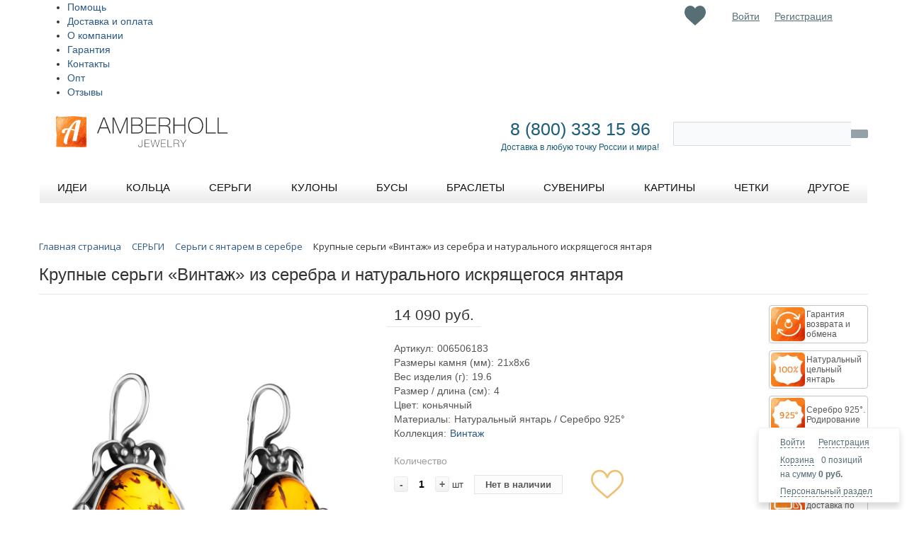

--- FILE ---
content_type: text/html; charset=UTF-8
request_url: https://amberholl.ru/catalog/silver_earrings_with_amber/natural_amber_silver_earrings_k180603/
body_size: 142582
content:
<!DOCTYPE html PUBLIC "-//W3C//DTD XHTML 1.0 Transitional//EN" "http://www.w3.org/TR/xhtml1/DTD/xhtml1-transitional.dtd">
<html xmlns="http://www.w3.org/1999/xhtml" xml:lang="ru" lang="ru">
<head>
<meta name="p:domain_verify" content="66803bdaa4975926fc2506505eac86f7"/>
<meta name="facebook-domain-verification" content="9ju1yfuy8qq5znrkg9xz3dkaw68w7f" />
	<meta http-equiv="X-UA-Compatible" content="IE=edge" />
	<meta name="viewport" content="initial-scale=1.0, width=device-width">
	<meta name="apple-itunes-app" content="app-id=1248845899">
	<meta name="google-play-app" content="app-id=com.mobium7826.app">
	<meta name="theme-color" content="#fff">
	<link rel="manifest" href="/manifest.json">
	<link rel="shortcut icon" type="image/x-icon" href="/bitrix/templates/eshop_adapt_yellow_custom3/favicon.ico" />
	<!--<link rel="stylesheet" href="/bitrix/bootstrap-3.3.7-dist/css/bootstrap.min.css">-->
		<!--<link href="https://fonts.googleapis.com/css?family=Open+Sans" rel="stylesheet">-->

	<meta http-equiv="Content-Type" content="text/html; charset=UTF-8" />
<meta name="robots" content="index, follow" />
<meta name="keywords" content="купить Крупные серьги «Винтаж» из серебра и натурального искрящегося янтаря, янтарь, цена, цены, продажа, покупка, янтарь от производителя, из Калининграда, балтийский, купить, в интернет-магазине, купить онлайн, заказать, с доставкой, янтарь Калининград." />
<meta name="description" content="Чувственные героини викторианских любовных романов, сладкий пыльный запах уютных антикварных лавочек, ворох воспоминаний, высыпающихся из семейной шкатулки, загадочные улыбки прабабушек на старинных фотографиях — романтические образы, которые щекочут воображение и создают особенное настроение. Серия украшений, созданных в винтажном стиле, полюбятся вам за свои неповторимость и женственность. " />
<script type="text/javascript" data-skip-moving="true">(function(w, d, n) {var cl = "bx-core";var ht = d.documentElement;var htc = ht ? ht.className : undefined;if (htc === undefined || htc.indexOf(cl) !== -1){return;}var ua = n.userAgent;if (/(iPad;)|(iPhone;)/i.test(ua)){cl += " bx-ios";}else if (/Android/i.test(ua)){cl += " bx-android";}cl += (/(ipad|iphone|android|mobile|touch)/i.test(ua) ? " bx-touch" : " bx-no-touch");cl += w.devicePixelRatio && w.devicePixelRatio >= 2? " bx-retina": " bx-no-retina";var ieVersion = -1;if (/AppleWebKit/.test(ua)){cl += " bx-chrome";}else if ((ieVersion = getIeVersion()) > 0){cl += " bx-ie bx-ie" + ieVersion;if (ieVersion > 7 && ieVersion < 10 && !isDoctype()){cl += " bx-quirks";}}else if (/Opera/.test(ua)){cl += " bx-opera";}else if (/Gecko/.test(ua)){cl += " bx-firefox";}if (/Macintosh/i.test(ua)){cl += " bx-mac";}ht.className = htc ? htc + " " + cl : cl;function isDoctype(){if (d.compatMode){return d.compatMode == "CSS1Compat";}return d.documentElement && d.documentElement.clientHeight;}function getIeVersion(){if (/Opera/i.test(ua) || /Webkit/i.test(ua) || /Firefox/i.test(ua) || /Chrome/i.test(ua)){return -1;}var rv = -1;if (!!(w.MSStream) && !(w.ActiveXObject) && ("ActiveXObject" in w)){rv = 11;}else if (!!d.documentMode && d.documentMode >= 10){rv = 10;}else if (!!d.documentMode && d.documentMode >= 9){rv = 9;}else if (d.attachEvent && !/Opera/.test(ua)){rv = 8;}if (rv == -1 || rv == 8){var re;if (n.appName == "Microsoft Internet Explorer"){re = new RegExp("MSIE ([0-9]+[\.0-9]*)");if (re.exec(ua) != null){rv = parseFloat(RegExp.$1);}}else if (n.appName == "Netscape"){rv = 11;re = new RegExp("Trident/.*rv:([0-9]+[\.0-9]*)");if (re.exec(ua) != null){rv = parseFloat(RegExp.$1);}}}return rv;}})(window, document, navigator);</script>


<link href="https://fonts.googleapis.com/css?family=Open+Sans" type="text/css"  rel="stylesheet" />
<link href="/bitrix/js/ui/fonts/opensans/ui.font.opensans.min.css?16288898442409" type="text/css"  rel="stylesheet" />
<link href="/bitrix/js/main/popup/dist/main.popup.bundle.min.css?164358553523804" type="text/css"  rel="stylesheet" />
<link href="/bitrix/css/main/font-awesome.min.css?162596604023748" type="text/css"  rel="stylesheet" />
<link href="/bitrix/css/main/themes/yellow/style.min.css?1625975829377" type="text/css"  rel="stylesheet" />
<link href="/bitrix/css/skyweb24.popuppro/animation.min.css?163491683962370" type="text/css"  rel="stylesheet" />
<link href="/bitrix/js/main/core/css/core_popup.min.css?162596604915428" type="text/css"  rel="stylesheet" />
<link href="/bitrix/cache/css/s1/eshop_adapt_yellow_custom3/page_17f5a5fcc165c207aabfdd63f6b67370/page_17f5a5fcc165c207aabfdd63f6b67370_v1.css?1741973574205775" type="text/css"  rel="stylesheet" />
<link href="/bitrix/cache/css/s1/eshop_adapt_yellow_custom3/template_f780716f44fbe65739dca538cc86e2f7/template_f780716f44fbe65739dca538cc86e2f7_v1.css?1741973570254907" type="text/css"  data-template-style="true" rel="stylesheet" />
<link href="/bitrix/panel/main/popup.min.css?162888978921121" type="text/css"  data-template-style="true"  rel="stylesheet" />
	<link rel="stylesheet" type="text/css" href="/bitrix/templates/eshop_adapt_yellow_custom3/colors.css?16259660121884" />
	






<meta name="delight_webpconverter_attr" content="data-src|data-bg|srcset|src">
	<title>Крупные серьги «Винтаж» из серебра и натурального искрящегося янтаря хотите купить?</title>
<style>

#rh-copy {

  display:none !important;

</style>
</head>
<body>
<div id="panel"></div>
	<div class="header_slider">
	</div> <!-- //header_slider -->
<!--'start_frame_cache_ESBUss'--><!--'end_frame_cache_ESBUss'--><div class="wrap" id="bx_eshop_wrap">
	<div class="header_wrap">
		<div class="header_wrap_container">
			<div class="header_top_section">
				<div class="header_top_section_container_one">
					<div class="bx_cart_login_top">
						<table>
							<tr>
								<td>
								<div id="bx_basketFKauiI" class="bx-basket-fixed right bottom bx-closed"><!--'start_frame_cache_bx_basketFKauiI'--><div class="bx-hdr-profile">
	<div class="bx-basket-block">
		<i class="fa fa-user"></i>
					<a href="/login/?login=yes&backurl=%2Fcatalog%2Fsilver_earrings_with_amber%2Fnatural_amber_silver_earrings_k180603%2Findex.php">Войти</a>
			&nbsp;
			<a href="/login/?register=yes&backurl=%2Fcatalog%2Fsilver_earrings_with_amber%2Fnatural_amber_silver_earrings_k180603%2Findex.php">Регистрация</a>
			</div>
	<div class="bx-basket-block"><i class="fa fa-shopping-cart"></i>
			<a href="/personal/cart/">Корзина</a>0 позиций			<br class="hidden-xs"/>
			<span>
				на сумму									<strong>0 руб.</strong>
							</span>
									<div style="padding-top: 4px;">
			<span class="icon_info"></span>
			<a href="/personal/">Персональный раздел</a>
			</div>
			</div>
</div><!--'end_frame_cache_bx_basketFKauiI'--></div>
								</td>

									<td>
										<!--'start_frame_cache_Mx9V9q'--><div class="favor-list-wrap">
			<a href="/favorites/" class="count-favor-item"></a>
	</div><!--'end_frame_cache_Mx9V9q'-->									</td>

								<td>
								<div class="bx_login_block">
	<span id="login-line">
	<!--'start_frame_cache_login-line'-->			<a class="bx_login_top_inline_link" href="javascript:void(0)" data-toggle="modal" data-target="#authModal">Войти</a>
						<a class="bx_login_top_inline_link" href="javascript:void(0)" data-toggle="modal" data-target="#registrationModal">Регистрация</a>
						<!--'end_frame_cache_login-line'-->	</span>
</div>
<!-- formtype login  -->

<!-- Button trigger modal -->

<div class="modal fade" id="registrationModal" tabindex="-1" role="dialog"
	 aria-labelledby="registrationModalCenterTitle_ajax_call_registration" aria-hidden="true">
	<div class="modal-dialog modal-dialog-centered" role="document">
		<div class="modal-content" id="registration_ajax_wrap_ajax_call_registration">
			<div class="modal-header">
				<h3 class="modal-title"
					id="registrationModalCenterTitle_ajax_call_registration">Регистрация</h3>
				<button type="button" class="close" data-dismiss="modal" aria-label="Close">
					<span aria-hidden="true">&times;</span>
				</button>
			</div>
            					<div class="modal-body" id="registration_ajax_wrap_ajax_call_registration">
						<div class="loader row">
							<div class="lds-ring">
								<div></div>
								<div></div>
								<div></div>
								<div></div>
							</div>
						</div>
                                                							<div class="row socservices">
								<div class="col col-sm-12">
									<h4></h4>
								</div>
								<div class="col col-sm-12">
									<button class="soc-buttons adubinin-facebook-button"></button>
									<button class="soc-buttons adubinin-vk-class"></button>
								</div>
								<div class="col col-sm-12 col-md-6" style="display:none;">
									<div class="g-signin2" data-onsuccess="onSignIn" data-theme="dark"></div>
																	</div>
							</div>
							<h4></h4>
							<form class="row" action="/bitrix/tools/adubinin.auth/ajax.php?>" method="post" enctype="multipart/form-data" id="registration_form_ajax_call_registration">
								<input type="hidden" id="g-recaptcha-response-ajax_call_registration" name="g-recaptcha-response"/>
								<div class="form-group">
									<label for="reg_name_ajax_call_registration">Ваше имя</label>
									<input type="text" name="registration[NAME]" id="reg_name_ajax_call_registration" class="form-control"
										   value="">
									<div class="invalid-feedback">
                                        									</div>
								</div>
								<div class="form-group">
									<label for="reg_email_ajax_call_registration">Введите ваш email</label>
									<input type="text" name="registration[EMAIL]" id="reg_email_ajax_call_registration" class="form-control"
										   value="">
									<div class="invalid-feedback">
                                        									</div>
								</div>
								<div class="form-group">
									<label for="reg_password_ajax_call_registration">Придумайте пароль (не короче 6 символов)</label>
									<input type="password" name="registration[PASSWORD]" id="reg_password_ajax_call_registration"
										   class="form-control">
									<div class="invalid-feedback">
                                        									</div>
								</div>
								<div class="form-group">
									<label
											for="reg_confirm_password_ajax_call_registration">Повторите пароль</label>
									<input type="password" name="registration[CONFIRM_PASSWORD]" id="reg_confirm_password_ajax_call_registration"
										   class="form-control">
									<div class="invalid-feedback">
                                        									</div>
								</div>
                                <div class="bx-authform-input-container">
                                    <label data-bx-user-consent="{&quot;id&quot;:4,&quot;sec&quot;:&quot;a4tdni&quot;,&quot;autoSave&quot;:false,&quot;actionUrl&quot;:&quot;\/bitrix\/components\/bitrix\/main.userconsent.request\/ajax.php&quot;,&quot;replace&quot;:{&quot;button_caption&quot;:&quot;\u0420\u0435\u0433\u0438\u0441\u0442\u0440\u0430\u0446\u0438\u044f&quot;,&quot;fields&quot;:[&quot;IP-\u0430\u0434\u0440\u0435\u0441&quot;]},&quot;url&quot;:null,&quot;text&quot;:&quot;\u041f\u041e\u041b\u0418\u0422\u0418\u041a\u0410 \u041a\u041e\u041d\u0424\u0415\u0414\u0415\u041d\u0426\u0418\u0410\u041b\u042c\u041d\u041e\u0421\u0422\u0418\r\n\r\n\r\n1.\t\u0418\u0441\u043f\u043e\u043b\u044c\u0437\u043e\u0432\u0430\u043d\u0438\u0435 \u0441\u0430\u0439\u0442\u0430 https:\/\/amberholl.ru \u043e\u0437\u043d\u0430\u0447\u0430\u0435\u0442 \u0431\u0435\u0437\u043e\u0433\u043e\u0432\u043e\u0440\u043e\u0447\u043d\u043e\u0435 \u0441\u043e\u0433\u043b\u0430\u0441\u0438\u0435 \u043f\u043e\u043b\u044c\u0437\u043e\u0432\u0430\u0442\u0435\u043b\u044f \u0441 \u043d\u0430\u0441\u0442\u043e\u044f\u0449\u0435\u0439 \u041f\u043e\u043b\u0438\u0442\u0438\u043a\u043e\u0439 \u0438 \u0443\u043a\u0430\u0437\u0430\u043d\u043d\u044b\u043c\u0438 \u0432 \u043d\u0435\u0439 \u0443\u0441\u043b\u043e\u0432\u0438\u044f\u043c\u0438 \u043e\u0431\u0440\u0430\u0431\u043e\u0442\u043a\u0438 \u0435\u0433\u043e \u043f\u0435\u0440\u0441\u043e\u043d\u0430\u043b\u044c\u043d\u043e\u0439 \u0438\u043d\u0444\u043e\u0440\u043c\u0430\u0446\u0438\u0438; \u0432 \u0441\u043b\u0443\u0447\u0430\u0435 \u043d\u0435\u0441\u043e\u0433\u043b\u0430\u0441\u0438\u044f \u0441 \u044d\u0442\u0438\u043c\u0438 \u0443\u0441\u043b\u043e\u0432\u0438\u044f\u043c\u0438 \u043f\u043e\u043b\u044c\u0437\u043e\u0432\u0430\u0442\u0435\u043b\u044c \u0434\u043e\u043b\u0436\u0435\u043d \u0432\u043e\u0437\u0434\u0435\u0440\u0436\u0430\u0442\u044c\u0441\u044f \u043e\u0442 \u0438\u0441\u043f\u043e\u043b\u044c\u0437\u043e\u0432\u0430\u043d\u0438\u044f \u0434\u0430\u043d\u043d\u043e\u0433\u043e \u0440\u0435\u0441\u0443\u0440\u0441\u0430.\r\n\r\n2. \t\u041e\u0441\u043d\u043e\u0432\u043d\u044b\u0435 \u043f\u043e\u043d\u044f\u0442\u0438\u044f, \u0438\u0441\u043f\u043e\u043b\u044c\u0437\u0443\u0435\u043c\u044b\u0435 \u0432 \u043d\u0430\u0441\u0442\u043e\u044f\u0449\u0435\u0439 \u041f\u043e\u043b\u0438\u0442\u0438\u043a\u0435:\r\n\r\n2.1. \t\u043f\u0435\u0440\u0441\u043e\u043d\u0430\u043b\u044c\u043d\u044b\u0435 \u0434\u0430\u043d\u043d\u044b\u0435 \u2013 \u043b\u044e\u0431\u0430\u044f \u0438\u043d\u0444\u043e\u0440\u043c\u0430\u0446\u0438\u044f, \u043e\u0442\u043d\u043e\u0441\u044f\u0449\u0430\u044f\u0441\u044f \u043a \u043f\u0440\u044f\u043c\u043e \u0438\u043b\u0438 \u043a\u043e\u0441\u0432\u0435\u043d\u043d\u043e \u043e\u043f\u0440\u0435\u0434\u0435\u043b\u0435\u043d\u043d\u043e\u043c\u0443 \u0438\u043b\u0438 \u043e\u043f\u0440\u0435\u0434\u0435\u043b\u044f\u0435\u043c\u043e\u043c\u0443 \u0444\u0438\u0437\u0438\u0447\u0435\u0441\u043a\u043e\u043c\u0443 \u043b\u0438\u0446\u0443 (\u0441\u0443\u0431\u044a\u0435\u043a\u0442\u0443 \u043f\u0435\u0440\u0441\u043e\u043d\u0430\u043b\u044c\u043d\u044b\u0445 \u0434\u0430\u043d\u043d\u044b\u0445);\r\n2.2. \t\u043e\u043f\u0435\u0440\u0430\u0442\u043e\u0440 \u043f\u0435\u0440\u0441\u043e\u043d\u0430\u043b\u044c\u043d\u044b\u0445 \u0434\u0430\u043d\u043d\u044b\u0445 (\u043e\u043f\u0435\u0440\u0430\u0442\u043e\u0440) \u2013 \u041e\u041e\u041e \u00ab\u0425\u043e\u0443\u043c\u043c\u0430\u0440\u043a\u0435\u0442\u00bb, \u0441\u0430\u043c\u043e\u0441\u0442\u043e\u044f\u0442\u0435\u043b\u044c\u043d\u043e \u0438\u043b\u0438 \u0441\u043e\u0432\u043c\u0435\u0441\u0442\u043d\u043e \u0441 \u0434\u0440\u0443\u0433\u0438\u043c\u0438 \u043b\u0438\u0446\u0430\u043c\u0438 \u043e\u0440\u0433\u0430\u043d\u0438\u0437\u0443\u044e\u0449\u0438\u0439 \u0438 (\u0438\u043b\u0438) \u043e\u0441\u0443\u0449\u0435\u0441\u0442\u0432\u043b\u044f\u044e\u0449\u0438\u0439 \u043e\u0431\u0440\u0430\u0431\u043e\u0442\u043a\u0443 \u043f\u0435\u0440\u0441\u043e\u043d\u0430\u043b\u044c\u043d\u044b\u0445 \u0434\u0430\u043d\u043d\u044b\u0445, \u0430 \u0442\u0430\u043a\u0436\u0435 \u043e\u043f\u0440\u0435\u0434\u0435\u043b\u044f\u044e\u0449\u0438\u0439 \u0446\u0435\u043b\u0438 \u043e\u0431\u0440\u0430\u0431\u043e\u0442\u043a\u0438 \u043f\u0435\u0440\u0441\u043e\u043d\u0430\u043b\u044c\u043d\u044b\u0445 \u0434\u0430\u043d\u043d\u044b\u0445, \u0441\u043e\u0441\u0442\u0430\u0432 \u043f\u0435\u0440\u0441\u043e\u043d\u0430\u043b\u044c\u043d\u044b\u0445 \u0434\u0430\u043d\u043d\u044b\u0445, \u043f\u043e\u0434\u043b\u0435\u0436\u0430\u0449\u0438\u0445 \u043e\u0431\u0440\u0430\u0431\u043e\u0442\u043a\u0435, \u0434\u0435\u0439\u0441\u0442\u0432\u0438\u044f (\u043e\u043f\u0435\u0440\u0430\u0446\u0438\u0438), \u0441\u043e\u0432\u0435\u0440\u0448\u0430\u0435\u043c\u044b\u0435 \u0441 \u043f\u0435\u0440\u0441\u043e\u043d\u0430\u043b\u044c\u043d\u044b\u043c\u0438 \u0434\u0430\u043d\u043d\u044b\u043c\u0438.\r\n2.3. \t\u043e\u0431\u0440\u0430\u0431\u043e\u0442\u043a\u0430 \u043f\u0435\u0440\u0441\u043e\u043d\u0430\u043b\u044c\u043d\u044b\u0445 \u0434\u0430\u043d\u043d\u044b\u0445 \u2013 \u043b\u044e\u0431\u043e\u0435 \u0434\u0435\u0439\u0441\u0442\u0432\u0438\u0435 (\u043e\u043f\u0435\u0440\u0430\u0446\u0438\u044f) \u0438\u043b\u0438 \u0441\u043e\u0432\u043e\u043a\u0443\u043f\u043d\u043e\u0441\u0442\u044c \u0434\u0435\u0439\u0441\u0442\u0432\u0438\u0439 (\u043e\u043f\u0435\u0440\u0430\u0446\u0438\u0439) \u0441 \u043f\u0435\u0440\u0441\u043e\u043d\u0430\u043b\u044c\u043d\u044b\u043c\u0438 \u0434\u0430\u043d\u043d\u044b\u043c\u0438, \u0441\u043e\u0432\u0435\u0440\u0448\u0430\u0435\u043c\u044b\u0445 \u0441 \u0438\u0441\u043f\u043e\u043b\u044c\u0437\u043e\u0432\u0430\u043d\u0438\u0435\u043c \u0441\u0440\u0435\u0434\u0441\u0442\u0432 \u0430\u0432\u0442\u043e\u043c\u0430\u0442\u0438\u0437\u0430\u0446\u0438\u0438 \u0438\u043b\u0438 \u0431\u0435\u0437 \u0438\u0445 \u0438\u0441\u043f\u043e\u043b\u044c\u0437\u043e\u0432\u0430\u043d\u0438\u044f. \u041e\u0431\u0440\u0430\u0431\u043e\u0442\u043a\u0430 \u043f\u0435\u0440\u0441\u043e\u043d\u0430\u043b\u044c\u043d\u044b\u0445 \u0434\u0430\u043d\u043d\u044b\u0445 \u0432\u043a\u043b\u044e\u0447\u0430\u0435\u0442 \u0432 \u0441\u0435\u0431\u044f, \u0432 \u0442\u043e\u043c \u0447\u0438\u0441\u043b\u0435:\r\n\u2022\t\u0441\u0431\u043e\u0440;\r\n\u2022\t\u0437\u0430\u043f\u0438\u0441\u044c;\r\n\u2022\t\u0441\u0438\u0441\u0442\u0435\u043c\u0430\u0442\u0438\u0437\u0430\u0446\u0438\u044e;\r\n\u2022\t\u043d\u0430\u043a\u043e\u043f\u043b\u0435\u043d\u0438\u0435;\r\n\u2022\t\u0445\u0440\u0430\u043d\u0435\u043d\u0438\u0435;\r\n\u2022\t\u0443\u0442\u043e\u0447\u043d\u0435\u043d\u0438\u0435 (\u043e\u0431\u043d\u043e\u0432\u043b\u0435\u043d\u0438\u0435, \u0438\u0437\u043c\u0435\u043d\u0435\u043d\u0438\u0435);\r\n\u2022\t\u0438\u0437\u0432\u043b\u0435\u0447\u0435\u043d\u0438\u0435;\r\n\u2022\t\u0438\u0441\u043f\u043e\u043b\u044c\u0437\u043e\u0432\u0430\u043d\u0438\u0435;\r\n\u2022\t\u043f\u0435\u0440\u0435\u0434\u0430\u0447\u0443 (\u0440\u0430\u0441\u043f\u0440\u043e\u0441\u0442\u0440\u0430\u043d\u0435\u043d\u0438\u0435, \u043f\u0440\u0435\u0434\u043e\u0441\u0442\u0430\u0432\u043b\u0435\u043d\u0438\u0435, \u0434\u043e\u0441\u0442\u0443\u043f);\r\n\u2022\t\u043e\u0431\u0435\u0437\u043b\u0438\u0447\u0438\u0432\u0430\u043d\u0438\u0435;\r\n\u2022\t\u0431\u043b\u043e\u043a\u0438\u0440\u043e\u0432\u0430\u043d\u0438\u0435;\r\n\u2022\t\u0443\u0434\u0430\u043b\u0435\u043d\u0438\u0435;\r\n\u2022\t\u0443\u043d\u0438\u0447\u0442\u043e\u0436\u0435\u043d\u0438\u0435.\r\n\r\n2.4. \t\u0430\u0432\u0442\u043e\u043c\u0430\u0442\u0438\u0437\u0438\u0440\u043e\u0432\u0430\u043d\u043d\u0430\u044f \u043e\u0431\u0440\u0430\u0431\u043e\u0442\u043a\u0430 \u043f\u0435\u0440\u0441\u043e\u043d\u0430\u043b\u044c\u043d\u044b\u0445 \u0434\u0430\u043d\u043d\u044b\u0445 \u2013 \u043e\u0431\u0440\u0430\u0431\u043e\u0442\u043a\u0430 \u043f\u0435\u0440\u0441\u043e\u043d\u0430\u043b\u044c\u043d\u044b\u0445 \u0434\u0430\u043d\u043d\u044b\u0445 \u0441 \u043f\u043e\u043c\u043e\u0449\u044c\u044e \u0441\u0440\u0435\u0434\u0441\u0442\u0432 \u0432\u044b\u0447\u0438\u0441\u043b\u0438\u0442\u0435\u043b\u044c\u043d\u043e\u0439 \u0442\u0435\u0445\u043d\u0438\u043a\u0438;\r\n2.5. \t\u0440\u0430\u0441\u043f\u0440\u043e\u0441\u0442\u0440\u0430\u043d\u0435\u043d\u0438\u0435 \u043f\u0435\u0440\u0441\u043e\u043d\u0430\u043b\u044c\u043d\u044b\u0445 \u0434\u0430\u043d\u043d\u044b\u0445 \u2013 \u0434\u0435\u0439\u0441\u0442\u0432\u0438\u044f, \u043d\u0430\u043f\u0440\u0430\u0432\u043b\u0435\u043d\u043d\u044b\u0435 \u043d\u0430 \u0440\u0430\u0441\u043a\u0440\u044b\u0442\u0438\u0435 \u043f\u0435\u0440\u0441\u043e\u043d\u0430\u043b\u044c\u043d\u044b\u0445 \u0434\u0430\u043d\u043d\u044b\u0445 \u043d\u0435\u043e\u043f\u0440\u0435\u0434\u0435\u043b\u0435\u043d\u043d\u043e\u043c\u0443 \u043a\u0440\u0443\u0433\u0443 \u043b\u0438\u0446;\r\n2.6.  \t\u043f\u0440\u0435\u0434\u043e\u0441\u0442\u0430\u0432\u043b\u0435\u043d\u0438\u0435 \u043f\u0435\u0440\u0441\u043e\u043d\u0430\u043b\u044c\u043d\u044b\u0445 \u0434\u0430\u043d\u043d\u044b\u0445 \u2013 \u0434\u0435\u0439\u0441\u0442\u0432\u0438\u044f, \u043d\u0430\u043f\u0440\u0430\u0432\u043b\u0435\u043d\u043d\u044b\u0435 \u043d\u0430 \u0440\u0430\u0441\u043a\u0440\u044b\u0442\u0438\u0435 \u043f\u0435\u0440\u0441\u043e\u043d\u0430\u043b\u044c\u043d\u044b\u0445 \u0434\u0430\u043d\u043d\u044b\u0445 \u043e\u043f\u0440\u0435\u0434\u0435\u043b\u0435\u043d\u043d\u043e\u043c\u0443 \u043b\u0438\u0446\u0443 \u0438\u043b\u0438 \u043e\u043f\u0440\u0435\u0434\u0435\u043b\u0435\u043d\u043d\u043e\u043c\u0443 \u043a\u0440\u0443\u0433\u0443 \u043b\u0438\u0446;\r\n2.7. \t\u0431\u043b\u043e\u043a\u0438\u0440\u043e\u0432\u0430\u043d\u0438\u0435 \u043f\u0435\u0440\u0441\u043e\u043d\u0430\u043b\u044c\u043d\u044b\u0445 \u0434\u0430\u043d\u043d\u044b\u0445 \u2013 \u0432\u0440\u0435\u043c\u0435\u043d\u043d\u043e\u0435 \u043f\u0440\u0435\u043a\u0440\u0430\u0449\u0435\u043d\u0438\u0435 \u043e\u0431\u0440\u0430\u0431\u043e\u0442\u043a\u0438 \u043f\u0435\u0440\u0441\u043e\u043d\u0430\u043b\u044c\u043d\u044b\u0445 \u0434\u0430\u043d\u043d\u044b\u0445 (\u0437\u0430 \u0438\u0441\u043a\u043b\u044e\u0447\u0435\u043d\u0438\u0435\u043c \u0441\u043b\u0443\u0447\u0430\u0435\u0432, \u0435\u0441\u043b\u0438 \u043e\u0431\u0440\u0430\u0431\u043e\u0442\u043a\u0430 \u043d\u0435\u043e\u0431\u0445\u043e\u0434\u0438\u043c\u0430 \u0434\u043b\u044f \u0443\u0442\u043e\u0447\u043d\u0435\u043d\u0438\u044f \u043f\u0435\u0440\u0441\u043e\u043d\u0430\u043b\u044c\u043d\u044b\u0445 \u0434\u0430\u043d\u043d\u044b\u0445);\r\n2.8. \t\u0443\u043d\u0438\u0447\u0442\u043e\u0436\u0435\u043d\u0438\u0435 \u043f\u0435\u0440\u0441\u043e\u043d\u0430\u043b\u044c\u043d\u044b\u0445 \u0434\u0430\u043d\u043d\u044b\u0445 \u2013 \u0434\u0435\u0439\u0441\u0442\u0432\u0438\u044f, \u0432 \u0440\u0435\u0437\u0443\u043b\u044c\u0442\u0430\u0442\u0435 \u043a\u043e\u0442\u043e\u0440\u044b\u0445 \u0441\u0442\u0430\u043d\u043e\u0432\u0438\u0442\u0441\u044f \u043d\u0435\u0432\u043e\u0437\u043c\u043e\u0436\u043d\u044b\u043c \u0432\u043e\u0441\u0441\u0442\u0430\u043d\u043e\u0432\u0438\u0442\u044c \u0441\u043e\u0434\u0435\u0440\u0436\u0430\u043d\u0438\u0435 \u043f\u0435\u0440\u0441\u043e\u043d\u0430\u043b\u044c\u043d\u044b\u0445 \u0434\u0430\u043d\u043d\u044b\u0445 \u0432 \u0438\u043d\u0444\u043e\u0440\u043c\u0430\u0446\u0438\u043e\u043d\u043d\u043e\u0439 \u0441\u0438\u0441\u0442\u0435\u043c\u0435 \u043f\u0435\u0440\u0441\u043e\u043d\u0430\u043b\u044c\u043d\u044b\u0445 \u0434\u0430\u043d\u043d\u044b\u0445 \u0438 (\u0438\u043b\u0438) \u0432 \u0440\u0435\u0437\u0443\u043b\u044c\u0442\u0430\u0442\u0435 \u043a\u043e\u0442\u043e\u0440\u044b\u0445 \u0443\u043d\u0438\u0447\u0442\u043e\u0436\u0430\u044e\u0442\u0441\u044f \u043c\u0430\u0442\u0435\u0440\u0438\u0430\u043b\u044c\u043d\u044b\u0435 \u043d\u043e\u0441\u0438\u0442\u0435\u043b\u0438 \u043f\u0435\u0440\u0441\u043e\u043d\u0430\u043b\u044c\u043d\u044b\u0445 \u0434\u0430\u043d\u043d\u044b\u0445;\r\n2.9. \t\u043e\u0431\u0435\u0437\u043b\u0438\u0447\u0438\u0432\u0430\u043d\u0438\u0435 \u043f\u0435\u0440\u0441\u043e\u043d\u0430\u043b\u044c\u043d\u044b\u0445 \u0434\u0430\u043d\u043d\u044b\u0445 \u2013 \u0434\u0435\u0439\u0441\u0442\u0432\u0438\u044f, \u0432 \u0440\u0435\u0437\u0443\u043b\u044c\u0442\u0430\u0442\u0435 \u043a\u043e\u0442\u043e\u0440\u044b\u0445 \u0441\u0442\u0430\u043d\u043e\u0432\u0438\u0442\u0441\u044f \u043d\u0435\u0432\u043e\u0437\u043c\u043e\u0436\u043d\u044b\u043c \u0431\u0435\u0437 \u0438\u0441\u043f\u043e\u043b\u044c\u0437\u043e\u0432\u0430\u043d\u0438\u044f \u0434\u043e\u043f\u043e\u043b\u043d\u0438\u0442\u0435\u043b\u044c\u043d\u043e\u0439 \u0438\u043d\u0444\u043e\u0440\u043c\u0430\u0446\u0438\u0438 \u043e\u043f\u0440\u0435\u0434\u0435\u043b\u0438\u0442\u044c \u043f\u0440\u0438\u043d\u0430\u0434\u043b\u0435\u0436\u043d\u043e\u0441\u0442\u044c \u043f\u0435\u0440\u0441\u043e\u043d\u0430\u043b\u044c\u043d\u044b\u0445 \u0434\u0430\u043d\u043d\u044b\u0445 \u043a\u043e\u043d\u043a\u0440\u0435\u0442\u043d\u043e\u043c\u0443 \u0441\u0443\u0431\u044a\u0435\u043a\u0442\u0443 \u043f\u0435\u0440\u0441\u043e\u043d\u0430\u043b\u044c\u043d\u044b\u0445 \u0434\u0430\u043d\u043d\u044b\u0445;\r\n2.10. \t\u0438\u043d\u0444\u043e\u0440\u043c\u0430\u0446\u0438\u043e\u043d\u043d\u0430\u044f \u0441\u0438\u0441\u0442\u0435\u043c\u0430 \u043f\u0435\u0440\u0441\u043e\u043d\u0430\u043b\u044c\u043d\u044b\u0445 \u0434\u0430\u043d\u043d\u044b\u0445 \u2013 \u0441\u043e\u0432\u043e\u043a\u0443\u043f\u043d\u043e\u0441\u0442\u044c \u0441\u043e\u0434\u0435\u0440\u0436\u0430\u0449\u0438\u0445\u0441\u044f \u0432 \u0431\u0430\u0437\u0430\u0445 \u0434\u0430\u043d\u043d\u044b\u0445 \u043f\u0435\u0440\u0441\u043e\u043d\u0430\u043b\u044c\u043d\u044b\u0445 \u0434\u0430\u043d\u043d\u044b\u0445 \u0438 \u043e\u0431\u0435\u0441\u043f\u0435\u0447\u0438\u0432\u0430\u044e\u0449\u0438\u0445 \u0438\u0445 \u043e\u0431\u0440\u0430\u0431\u043e\u0442\u043a\u0443 \u0438\u043d\u0444\u043e\u0440\u043c\u0430\u0446\u0438\u043e\u043d\u043d\u044b\u0445 \u0442\u0435\u0445\u043d\u043e\u043b\u043e\u0433\u0438\u0439 \u0438 \u0442\u0435\u0445\u043d\u0438\u0447\u0435\u0441\u043a\u0438\u0445 \u0441\u0440\u0435\u0434\u0441\u0442\u0432.\r\n\r\n3. \t\u041f\u043e\u043b\u0438\u0442\u0438\u043a\u0430 \u0432 \u043e\u0442\u043d\u043e\u0448\u0435\u043d\u0438\u0438 \u043e\u0431\u0440\u0430\u0431\u043e\u0442\u043a\u0438 \u043f\u0435\u0440\u0441\u043e\u043d\u0430\u043b\u044c\u043d\u044b\u0445 \u0434\u0430\u043d\u043d\u044b\u0445 \u0432 \u041e\u041e\u041e \u00ab\u0425\u043e\u0443\u043c\u043c\u0430\u0440\u043a\u0435\u0442\u00bb (\u0434\u0430\u043b\u0435\u0435 \u2013 \u041f\u043e\u043b\u0438\u0442\u0438\u043a\u0430) \u043e\u043f\u0440\u0435\u0434\u0435\u043b\u044f\u0435\u0442 \u043b\u044e\u0431\u043e\u0435 \u0434\u0435\u0439\u0441\u0442\u0432\u0438\u0435 (\u043e\u043f\u0435\u0440\u0430\u0446\u0438\u044e) \u0438\u043b\u0438 \u0441\u043e\u0432\u043e\u043a\u0443\u043f\u043d\u043e\u0441\u0442\u044c \u0434\u0435\u0439\u0441\u0442\u0432\u0438\u0439 (\u043e\u043f\u0435\u0440\u0430\u0446\u0438\u0439), \u043f\u043e \u0441\u0431\u043e\u0440\u0443, \u0437\u0430\u043f\u0438\u0441\u0438, \u0441\u0438\u0441\u0442\u0435\u043c\u0430\u0442\u0438\u0437\u0430\u0446\u0438\u0438, \u043d\u0430\u043a\u043e\u043f\u043b\u0435\u043d\u0438\u044e, \u0445\u0440\u0430\u043d\u0435\u043d\u0438\u044e, \u0443\u0442\u043e\u0447\u043d\u0435\u043d\u0438\u044e (\u043e\u0431\u043d\u043e\u0432\u043b\u0435\u043d\u0438\u044e, \u0438\u0437\u043c\u0435\u043d\u0435\u043d\u0438\u044e), \u0438\u0437\u0432\u043b\u0435\u0447\u0435\u043d\u0438\u044e, \u0438\u0441\u043f\u043e\u043b\u044c\u0437\u043e\u0432\u0430\u043d\u0438\u044e, \u043f\u0435\u0440\u0435\u0434\u0430\u0447\u0435 (\u0440\u0430\u0441\u043f\u0440\u043e\u0441\u0442\u0440\u0430\u043d\u0435\u043d\u0438\u0435, \u043f\u0440\u0435\u0434\u043e\u0441\u0442\u0430\u0432\u043b\u0435\u043d\u0438\u0435, \u0434\u043e\u0441\u0442\u0443\u043f), \u043e\u0431\u0435\u0437\u043b\u0438\u0447\u0438\u0432\u0430\u043d\u0438\u044e, \u0431\u043b\u043e\u043a\u0438\u0440\u043e\u0432\u0430\u043d\u0438\u044e, \u0443\u0434\u0430\u043b\u0435\u043d\u0438\u044e, \u0443\u043d\u0438\u0447\u0442\u043e\u0436\u0435\u043d\u0438\u044e \u043f\u0435\u0440\u0441\u043e\u043d\u0430\u043b\u044c\u043d\u044b\u0445 \u0434\u0430\u043d\u043d\u044b\u0445, \u0430 \u0442\u0430\u043a\u0436\u0435 \u0441\u0432\u0435\u0434\u0435\u043d\u0438\u044f \u043e \u0440\u0435\u0430\u043b\u0438\u0437\u0443\u0435\u043c\u044b\u0445 \u0442\u0440\u0435\u0431\u043e\u0432\u0430\u043d\u0438\u044f\u0445 \u043a \u0437\u0430\u0449\u0438\u0442\u0435 \u043f\u0435\u0440\u0441\u043e\u043d\u0430\u043b\u044c\u043d\u044b\u0445 \u0434\u0430\u043d\u043d\u044b\u0445.\r\n\r\n4. \t\u041f\u043e\u043b\u0438\u0442\u0438\u043a\u0430 \u0440\u0430\u0437\u0440\u0430\u0431\u043e\u0442\u0430\u043d\u0430 \u0432 \u0441\u043e\u043e\u0442\u0432\u0435\u0442\u0441\u0442\u0432\u0438\u0438 \u0441 \u0434\u0435\u0439\u0441\u0442\u0432\u0443\u044e\u0449\u0438\u043c \u0437\u0430\u043a\u043e\u043d\u043e\u0434\u0430\u0442\u0435\u043b\u044c\u0441\u0442\u0432\u043e\u043c \u0420\u0424 \u0438 \u043e\u0431\u0440\u0430\u0431\u043e\u0442\u043a\u0430 \u043f\u0435\u0440\u0441\u043e\u043d\u0430\u043b\u044c\u043d\u044b\u0445 \u0434\u0430\u043d\u043d\u044b\u0445 \u043e\u0441\u043d\u043e\u0432\u0430\u043d\u0430 \u043d\u0430 \u0441\u043b\u0435\u0434\u0443\u044e\u0449\u0438\u0445 \u043d\u043e\u0440\u043c\u0430\u0442\u0438\u0432\u043d\u044b\u0445 \u043f\u0440\u0430\u0432\u043e\u0432\u044b\u0445 \u0430\u043a\u0442\u0430\u0445:\r\n\u2022\t\u041a\u043e\u043d\u0441\u0442\u0438\u0442\u0443\u0446\u0438\u0438 \u0420\u043e\u0441\u0441\u0438\u0439\u0441\u043a\u043e\u0439 \u0424\u0435\u0434\u0435\u0440\u0430\u0446\u0438\u0438;\r\n\u2022\t\u0424\u0435\u0434\u0435\u0440\u0430\u043b\u044c\u043d\u043e\u0433\u043e \u0437\u0430\u043a\u043e\u043d\u0430 \u043e\u0442 27.07.2006 \u0433\u043e\u0434\u0430 \u2116 152-\u0424\u0417 \u00ab\u041e \u043f\u0435\u0440\u0441\u043e\u043d\u0430\u043b\u044c\u043d\u044b\u0445 \u0434\u0430\u043d\u043d\u044b\u0445\u00bb;\r\n\u2022\t\u0424\u0435\u0434\u0435\u0440\u0430\u043b\u044c\u043d\u043e\u0433\u043e \u0437\u0430\u043a\u043e\u043d\u0430 \u00ab\u041e\u0431 \u0438\u043d\u0444\u043e\u0440\u043c\u0430\u0446\u0438\u0438, \u0438\u043d\u0444\u043e\u0440\u043c\u0430\u0446\u0438\u043e\u043d\u043d\u044b\u0445 \u0442\u0435\u0445\u043d\u043e\u043b\u043e\u0433\u0438\u044f\u0445 \u0438 \u043e \u0437\u0430\u0449\u0438\u0442\u0435 \u0438\u043d\u0444\u043e\u0440\u043c\u0430\u0446\u0438\u0438\u00bb \u043e\u0442 27.07.2006 \u2116 149-\u0424\u0417.\r\n\u2022\t\u041f\u043e\u0441\u0442\u0430\u043d\u043e\u0432\u043b\u0435\u043d\u0438\u0435 \u041f\u0440\u0430\u0432\u0438\u0442\u0435\u043b\u044c\u0441\u0442\u0432\u0430 \u0420\u0424 \u043e\u0442 15.09.2008 \u2116687 \u00ab\u041e\u0431 \u0443\u0442\u0432\u0435\u0440\u0436\u0434\u0435\u043d\u0438\u0438 \u041f\u043e\u043b\u043e\u0436\u0435\u043d\u0438\u044f \u043e\u0431 \u043e\u0441\u043e\u0431\u0435\u043d\u043d\u043e\u0441\u0442\u044f\u0445 \u043e\u0431\u0440\u0430\u0431\u043e\u0442\u043a\u0438 \u043f\u0435\u0440\u0441\u043e\u043d\u0430\u043b\u044c\u043d\u044b\u0445 \u0434\u0430\u043d\u043d\u044b\u0445, \u043e\u0441\u0443\u0449\u0435\u0441\u0442\u0432\u043b\u044f\u0435\u043c\u043e\u0439 \u0431\u0435\u0437 \u0438\u0441\u043f\u043e\u043b\u044c\u0437\u043e\u0432\u0430\u043d\u0438\u044f \u0441\u0440\u0435\u0434\u0441\u0442\u0432 \u0430\u0432\u0442\u043e\u043c\u0430\u0442\u0438\u0437\u0430\u0446\u0438\u0438\u00bb.\r\n\u2022\t\u041f\u043e\u0441\u0442\u0430\u043d\u043e\u0432\u043b\u0435\u043d\u0438\u0435 \u041f\u0440\u0430\u0432\u0438\u0442\u0435\u043b\u044c\u0441\u0442\u0432\u0430 \u0420\u0424 \u043e\u0442 01.11.2012 \u21161119 \u00ab\u041e\u0431 \u0443\u0442\u0432\u0435\u0440\u0436\u0434\u0435\u043d\u0438\u0438 \u0442\u0440\u0435\u0431\u043e\u0432\u0430\u043d\u0438\u0439 \u043a \u0437\u0430\u0449\u0438\u0442\u0435 \u043f\u0435\u0440\u0441\u043e\u043d\u0430\u043b\u044c\u043d\u044b\u0445 \u0434\u0430\u043d\u043d\u044b\u0445 \u043f\u0440\u0438 \u0438\u0445 \u043e\u0431\u0440\u0430\u0431\u043e\u0442\u043a\u0435 \u0432 \u0438\u043d\u0444\u043e\u0440\u043c\u0430\u0446\u0438\u043e\u043d\u043d\u044b\u0445 \u0441\u0438\u0441\u0442\u0435\u043c\u0430\u0445 \u043f\u0435\u0440\u0441\u043e\u043d\u0430\u043b\u044c\u043d\u044b\u0445 \u0434\u0430\u043d\u043d\u044b\u0445\u00bb.\r\n\u2022\t\u041f\u0440\u0438\u043a\u0430\u0437 \u0424\u0421\u0422\u042d\u041a \u0420\u043e\u0441\u0441\u0438\u0438 \u043e\u0442 18.02.2013 \u211621 \u00ab\u041e\u0431 \u0443\u0442\u0432\u0435\u0440\u0436\u0434\u0435\u043d\u0438\u0438 \u0441\u043e\u0441\u0442\u0430\u0432\u0430 \u0438 \u0441\u043e\u0434\u0435\u0440\u0436\u0430\u043d\u0438\u044f \u043e\u0440\u0433\u0430\u043d\u0438\u0437\u0430\u0446\u0438\u043e\u043d\u043d\u044b\u0445 \u0438 \u0442\u0435\u0445\u043d\u0438\u0447\u0435\u0441\u043a\u0438\u0445 \u043c\u0435\u0440 \u043f\u043e \u043e\u0431\u0435\u0441\u043f\u0435\u0447\u0435\u043d\u0438\u044e \u0431\u0435\u0437\u043e\u043f\u0430\u0441\u043d\u043e\u0441\u0442\u0438 \u043f\u0435\u0440\u0441\u043e\u043d\u0430\u043b\u044c\u043d\u044b\u0445 \u0434\u0430\u043d\u043d\u044b\u0445 \u043f\u0440\u0438 \u0438\u0445 \u043e\u0431\u0440\u0430\u0431\u043e\u0442\u043a\u0435 \u0432 \u0438\u043d\u0444\u043e\u0440\u043c\u0430\u0446\u0438\u043e\u043d\u043d\u044b\u0445 \u0441\u0438\u0441\u0442\u0435\u043c\u0430\u0445 \u043f\u0435\u0440\u0441\u043e\u043d\u0430\u043b\u044c\u043d\u044b\u0445 \u0434\u0430\u043d\u043d\u044b\u0445\u00bb;\r\n\u2022\t\u041f\u0440\u0438\u043a\u0430\u0437 \u0420\u043e\u0441\u043a\u043e\u043c\u043d\u0430\u0434\u0437\u043e\u0440\u0430 \u043e\u0442 05.09.2013 \u2116996 \u00ab\u041e\u0431 \u0443\u0442\u0432\u0435\u0440\u0436\u0434\u0435\u043d\u0438\u0438 \u0442\u0440\u0435\u0431\u043e\u0432\u0430\u043d\u0438\u0439 \u0438 \u043c\u0435\u0442\u043e\u0434\u043e\u0432 \u043f\u043e \u043e\u0431\u0435\u0437\u043b\u0438\u0447\u0438\u0432\u0430\u043d\u0438\u044e \u043f\u0435\u0440\u0441\u043e\u043d\u0430\u043b\u044c\u043d\u044b\u0445 \u0434\u0430\u043d\u043d\u044b\u0445\u00bb;\r\n\u2022\t\u0418\u043d\u044b\u0435 \u043d\u043e\u0440\u043c\u0430\u0442\u0438\u0432\u043d\u044b\u0435 \u043f\u0440\u0430\u0432\u043e\u0432\u044b\u0435 \u0430\u043a\u0442\u044b \u0420\u043e\u0441\u0441\u0438\u0439\u0441\u043a\u043e\u0439 \u0424\u0435\u0434\u0435\u0440\u0430\u0446\u0438\u0438 \u0438 \u043d\u043e\u0440\u043c\u0430\u0442\u0438\u0432\u043d\u044b\u0435 \u0434\u043e\u043a\u0443\u043c\u0435\u043d\u0442\u044b \u0443\u043f\u043e\u043b\u043d\u043e\u043c\u043e\u0447\u0435\u043d\u043d\u044b\u0445 \u043e\u0440\u0433\u0430\u043d\u043e\u0432 \u0433\u043e\u0441\u0443\u0434\u0430\u0440\u0441\u0442\u0432\u0435\u043d\u043d\u043e\u0439 \u0432\u043b\u0430\u0441\u0442\u0438.\r\n\r\n5. \t\u041e\u041e\u041e \u00ab\u0425\u043e\u0443\u043c\u043c\u0430\u0440\u043a\u0435\u0442\u00bb \u043e\u0441\u0443\u0449\u0435\u0441\u0442\u0432\u043b\u044f\u0435\u0442 \u043e\u0431\u0440\u0430\u0431\u043e\u0442\u043a\u0443 \u043f\u0435\u0440\u0441\u043e\u043d\u0430\u043b\u044c\u043d\u044b\u0445 \u0434\u0430\u043d\u043d\u044b\u0445 \u043d\u0430 \u0437\u0430\u043a\u043e\u043d\u043d\u043e\u0439 \u0438 \u0441\u043f\u0440\u0430\u0432\u0435\u0434\u043b\u0438\u0432\u043e\u0439 \u043e\u0441\u043d\u043e\u0432\u0435.\r\n\r\n6. \t\u041e\u041e\u041e \u00ab\u0425\u043e\u0443\u043c\u043c\u0430\u0440\u043a\u0435\u0442\u00bb \u043d\u0435 \u043e\u0441\u0443\u0449\u0435\u0441\u0442\u0432\u043b\u044f\u0435\u0442 \u043e\u0431\u0440\u0430\u0431\u043e\u0442\u043a\u0443 \u0431\u0438\u043e\u043c\u0435\u0442\u0440\u0438\u0447\u0435\u0441\u043a\u0438\u0445 \u043f\u0435\u0440\u0441\u043e\u043d\u0430\u043b\u044c\u043d\u044b\u0445 \u0434\u0430\u043d\u043d\u044b\u0445.\r\n\r\n7. \t\u041e\u041e\u041e \u00ab\u0425\u043e\u0443\u043c\u043c\u0430\u0440\u043a\u0435\u0442\u00bb \u0434\u043b\u044f \u0432\u044b\u043f\u043e\u043b\u043d\u0435\u043d\u0438\u044f \u043e\u0431\u044f\u0437\u0430\u0442\u0435\u043b\u044c\u0441\u0442\u0432 \u043f\u043e \u0434\u043e\u0441\u0442\u0430\u0432\u043a\u0435 \u0442\u043e\u0432\u0430\u0440\u043e\u0432 \u0438 \u0443\u0441\u043b\u0443\u0433 \u0432\u043f\u0440\u0430\u0432\u0435 \u043f\u043e\u0440\u0443\u0447\u0438\u0442\u044c \u0432 \u0441\u043e\u043e\u0442\u0432\u0435\u0442\u0441\u0442\u0432\u0438\u0438 \u0441 \u0447. 3 \u0441\u0442. 6 \u2116152-\u0424\u0417 \u043e\u0442 27.07.2006 \u00ab\u041e \u043f\u0435\u0440\u0441\u043e\u043d\u0430\u043b\u044c\u043d\u044b\u0445 \u0434\u0430\u043d\u043d\u044b\u0445\u00bb \u043e\u0431\u0440\u0430\u0431\u043e\u0442\u043a\u0443 \u043f\u0435\u0440\u0441\u043e\u043d\u0430\u043b\u044c\u043d\u044b\u0445 \u0434\u0430\u043d\u043d\u044b\u0445 \u0441\u0443\u0431\u044a\u0435\u043a\u0442\u0430 \u043f\u0435\u0440\u0441\u043e\u043d\u0430\u043b\u044c\u043d\u044b\u0445 \u0434\u0430\u043d\u043d\u044b\u0445 \u0434\u0440\u0443\u0433\u0438\u043c \u043b\u0438\u0446\u0430\u043c. \u041f\u0440\u0438 \u044d\u0442\u043e\u043c \u043e\u0442\u0432\u0435\u0442\u0441\u0442\u0432\u0435\u043d\u043d\u043e\u0441\u0442\u044c \u043f\u0435\u0440\u0435\u0434 \u0441\u0443\u0431\u044a\u0435\u043a\u0442\u043e\u043c \u043f\u0435\u0440\u0441\u043e\u043d\u0430\u043b\u044c\u043d\u044b\u0445 \u0434\u0430\u043d\u043d\u044b\u0445 \u0437\u0430 \u0434\u0435\u0439\u0441\u0442\u0432\u0438\u044f \u0443\u043a\u0430\u0437\u0430\u043d\u043d\u043e\u0433\u043e \u043b\u0438\u0446\u0430 \u043d\u0435\u0441\u0435\u0442 \u043e\u043f\u0435\u0440\u0430\u0442\u043e\u0440.\r\n\r\n8. \t\u0426\u0435\u043b\u0438 \u043e\u0431\u0440\u0430\u0431\u043e\u0442\u043a\u0438 \u043f\u0435\u0440\u0441\u043e\u043d\u0430\u043b\u044c\u043d\u044b\u0445 \u0434\u0430\u043d\u043d\u044b\u0445.\r\n\t\u041f\u0435\u0440\u0441\u043e\u043d\u0430\u043b\u044c\u043d\u044b\u0435 \u0434\u0430\u043d\u043d\u044b\u0435 \u043e\u0431\u0440\u0430\u0431\u0430\u0442\u044b\u0432\u0430\u044e\u0442\u0441\u044f \u041e\u041e\u041e \u00ab\u0425\u043e\u0443\u043c\u043c\u0430\u0440\u043a\u0435\u0442\u00bb \u0432 \u0441\u043b\u0435\u0434\u0443\u044e\u0449\u0438\u0445 \u0446\u0435\u043b\u044f\u0445:\r\n\t\u043e\u0441\u0443\u0449\u0435\u0441\u0442\u0432\u043b\u0435\u043d\u0438\u0435 \u0438 \u0432\u044b\u043f\u043e\u043b\u043d\u0435\u043d\u0438\u0435 \u0432\u043e\u0437\u043b\u043e\u0436\u0435\u043d\u043d\u044b\u0445 \u0437\u0430\u043a\u043e\u043d\u043e\u0434\u0430\u0442\u0435\u043b\u044c\u0441\u0442\u0432\u043e\u043c \u0420\u043e\u0441\u0441\u0438\u0439\u0441\u043a\u043e\u0439 \u0424\u0435\u0434\u0435\u0440\u0430\u0446\u0438\u0438 \u043d\u0430 \u041e\u043f\u0435\u0440\u0430\u0442\u043e\u0440\u0430 \u0444\u0443\u043d\u043a\u0446\u0438\u0439, \u043f\u043e\u043b\u043d\u043e\u043c\u043e\u0447\u0438\u0439 \u0438 \u043e\u0431\u044f\u0437\u0430\u043d\u043d\u043e\u0441\u0442\u0435\u0439, \u0432 \u0447\u0430\u0441\u0442\u043d\u043e\u0441\u0442\u0438:\r\n\u2022\t\u043e\u0441\u0443\u0449\u0435\u0441\u0442\u0432\u043b\u0435\u043d\u0438\u044f \u043f\u0440\u0430\u0432 \u0438 \u0437\u0430\u043a\u043e\u043d\u043d\u044b\u0445 \u0438\u043d\u0442\u0435\u0440\u0435\u0441\u043e\u0432 \u041e\u041e\u041e \u00ab\u0425\u043e\u0443\u043c\u043c\u0430\u0440\u043a\u0435\u0442\u00bb \u0432 \u0440\u0430\u043c\u043a\u0430\u0445 \u043e\u0441\u0443\u0449\u0435\u0441\u0442\u0432\u043b\u0435\u043d\u0438\u044f \u0432\u0438\u0434\u043e\u0432 \u0434\u0435\u044f\u0442\u0435\u043b\u044c\u043d\u043e\u0441\u0442\u0438, \u043f\u0440\u0435\u0434\u0443\u0441\u043c\u043e\u0442\u0440\u0435\u043d\u043d\u044b\u0445 \u0423\u0441\u0442\u0430\u0432\u043e\u043c \u0438 \u0438\u043d\u044b\u043c\u0438 \u043b\u043e\u043a\u0430\u043b\u044c\u043d\u044b\u043c\u0438 \u043d\u043e\u0440\u043c\u0430\u0442\u0438\u0432\u043d\u044b\u043c\u0438 \u0430\u043a\u0442\u0430\u043c\u0438 \u041e\u041e\u041e \u00ab\u0425\u043e\u0443\u043c\u043c\u0430\u0440\u043a\u0435\u0442\u00bb, \u0438\u043b\u0438 \u0442\u0440\u0435\u0442\u044c\u0438\u0445 \u043b\u0438\u0446 \u043b\u0438\u0431\u043e \u0434\u043e\u0441\u0442\u0438\u0436\u0435\u043d\u0438\u044f \u043e\u0431\u0449\u0435\u0441\u0442\u0432\u0435\u043d\u043d\u043e \u0437\u043d\u0430\u0447\u0438\u043c\u044b\u0445 \u0446\u0435\u043b\u0435\u0439, \u0432 \u0442\u043e\u043c \u0447\u0438\u0441\u043b\u0435:\r\n\u2022\t\u0438\u0441\u043f\u043e\u043b\u043d\u0435\u043d\u0438\u044f \u041e\u041e\u041e \u00ab\u0425\u043e\u0443\u043c\u043c\u0430\u0440\u043a\u0435\u0442\u00bb \u043e\u0431\u044f\u0437\u0430\u0442\u0435\u043b\u044c\u0441\u0442\u0432 \u0432 \u0440\u0430\u043c\u043a\u0430\u0445 \u0434\u043e\u0433\u043e\u0432\u043e\u0440\u0430 \u0440\u043e\u0437\u043d\u0438\u0447\u043d\u043e\u0439 \u043a\u0443\u043f\u043b\u0438-\u043f\u0440\u043e\u0434\u0430\u0436\u0438 \u0442\u043e\u0432\u0430\u0440\u043e\u0432 \u043d\u0430 \u043e\u0444\u0438\u0446\u0438\u0430\u043b\u044c\u043d\u043e\u043c \u0441\u0430\u0439\u0442\u0435 https:\/\/amberholl.ru; \r\n\u2022\t\u0432 \u0446\u0435\u043b\u044f\u0445 \u043e\u0440\u0433\u0430\u043d\u0438\u0437\u0430\u0446\u0438\u0438 \u0438 \u043f\u0440\u043e\u0432\u0435\u0434\u0435\u043d\u0438\u044f \u041e\u041e\u041e \u00ab\u0425\u043e\u0443\u043c\u043c\u0430\u0440\u043a\u0435\u0442\u00bb \u043f\u0440\u043e\u0433\u0440\u0430\u043c\u043c \u043b\u043e\u044f\u043b\u044c\u043d\u043e\u0441\u0442\u0438, \u043c\u0430\u0440\u043a\u0435\u0442\u0438\u043d\u0433\u043e\u0432\u044b\u0445 \u0438\/\u0438\u043b\u0438 \u0440\u0435\u043a\u043b\u0430\u043c\u043d\u044b\u0445 \u0430\u043a\u0446\u0438\u0439, \u0438\u0441\u0441\u043b\u0435\u0434\u043e\u0432\u0430\u043d\u0438\u0439, \u043e\u043f\u0440\u043e\u0441\u043e\u0432;\r\n\u2022\t\u043f\u0440\u043e\u0434\u0432\u0438\u0436\u0435\u043d\u0438\u044f \u0443\u0441\u043b\u0443\u0433 \u0438\/\u0438\u043b\u0438 \u0442\u043e\u0432\u0430\u0440\u043e\u0432 \u041e\u041e\u041e \u00ab\u0425\u043e\u0443\u043c\u043c\u0430\u0440\u043a\u0435\u0442\u00bb \u0438\/\u0438\u043b\u0438 \u043f\u0430\u0440\u0442\u043d\u0435\u0440\u043e\u0432 \u041e\u041e\u041e \u00ab\u0425\u043e\u0443\u043c\u043c\u0430\u0440\u043a\u0435\u0442\u00bb \u043d\u0430 \u0440\u044b\u043d\u043a\u0435 \u043f\u0443\u0442\u0435\u043c \u043e\u0441\u0443\u0449\u0435\u0441\u0442\u0432\u043b\u0435\u043d\u0438\u044f \u043f\u0440\u044f\u043c\u044b\u0445 \u043a\u043e\u043d\u0442\u0430\u043a\u0442\u043e\u0432 \u0441 \u043a\u043b\u0438\u0435\u043d\u0442\u0430\u043c\u0438 \u041e\u041e\u041e \u00ab\u0425\u043e\u0443\u043c\u043c\u0430\u0440\u043a\u0435\u0442\u00bb \u0441 \u043f\u043e\u043c\u043e\u0449\u044c\u044e \u0440\u0430\u0437\u043b\u0438\u0447\u043d\u044b\u0445 \u0441\u0440\u0435\u0434\u0441\u0442\u0432 \u0441\u0432\u044f\u0437\u0438, \u0432\u043a\u043b\u044e\u0447\u0430\u044f, \u043d\u043e \u043d\u0435 \u043e\u0433\u0440\u0430\u043d\u0438\u0447\u0438\u0432\u0430\u044f\u0441\u044c: \u043f\u043e \u0442\u0435\u043b\u0435\u0444\u043e\u043d\u0443 \u0441 \u0438\u0441\u043f\u043e\u043b\u044c\u0437\u043e\u0432\u0430\u043d\u0438\u0435\u043c \u0441\u043f\u0435\u0446\u0438\u0430\u043b\u044c\u043d\u044b\u0445 \u043f\u0440\u043e\u0433\u0440\u0430\u043c\u043c \u043e\u0431\u043c\u0435\u043d\u0430 \u0441\u043e\u043e\u0431\u0449\u0435\u043d\u0438\u0439, \u0441\u043c\u0441 \u2013 \u0440\u0430\u0441\u0441\u044b\u043b\u043a\u0430 \u0441\u043e\u043e\u0431\u0449\u0435\u043d\u0438\u0439, \u043f\u043e \u044d\u043b\u0435\u043a\u0442\u0440\u043e\u043d\u043d\u043e\u0439 \u043f\u043e\u0447\u0442\u0435, \u043f\u043e\u0447\u0442\u043e\u0432\u043e\u0439 \u0440\u0430\u0441\u0441\u044b\u043b\u043a\u0435 \u0438 \u0438\u043d\u044b\u043c\u0438 \u043d\u0435 \u0437\u0430\u043f\u0440\u0435\u0449\u0435\u043d\u043d\u044b\u043c\u0438 \u0441\u043f\u043e\u0441\u043e\u0431\u0430\u043c\u0438;\r\n\u2022\t\u0432 \u0438\u043d\u044b\u0445 \u0437\u0430\u043a\u043e\u043d\u043d\u044b\u0445 \u0446\u0435\u043b\u044f\u0445.\r\n\r\n\u2022\t\u0432\u0435\u0434\u0435\u043d\u0438\u0435 \u0442\u0435\u043a\u0443\u0449\u0435\u0433\u043e \u0431\u0443\u0445\u0433\u0430\u043b\u0442\u0435\u0440\u0441\u043a\u043e\u0433\u043e \u0438 \u043d\u0430\u043b\u043e\u0433\u043e\u0432\u043e\u0433\u043e \u0443\u0447\u0451\u0442\u0430, \u0444\u043e\u0440\u043c\u0438\u0440\u043e\u0432\u0430\u043d\u0438\u0435, \u0438\u0437\u0433\u043e\u0442\u043e\u0432\u043b\u0435\u043d\u0438\u0435 \u0438 \u0441\u0432\u043e\u0435\u0432\u0440\u0435\u043c\u0435\u043d\u043d\u0430\u044f \u043f\u043e\u0434\u0430\u0447\u0430 \u0431\u0443\u0445\u0433\u0430\u043b\u0442\u0435\u0440\u0441\u043a\u043e\u0439, \u043d\u0430\u043b\u043e\u0433\u043e\u0432\u043e\u0439 \u0438 \u0441\u0442\u0430\u0442\u0438\u0441\u0442\u0438\u0447\u0435\u0441\u043a\u043e\u0439 \u043e\u0442\u0447\u0451\u0442\u043d\u043e\u0441\u0442\u0438;\r\n\u2022\t\u0432\u044b\u043f\u043e\u043b\u043d\u0435\u043d\u0438\u0435 \u0442\u0440\u0435\u0431\u043e\u0432\u0430\u043d\u0438\u0439 \u0437\u0430\u043a\u043e\u043d\u043e\u0434\u0430\u0442\u0435\u043b\u044c\u0441\u0442\u0432\u0430 \u043f\u043e \u043e\u043f\u0440\u0435\u0434\u0435\u043b\u0435\u043d\u0438\u044e \u043f\u043e\u0440\u044f\u0434\u043a\u0430 \u043e\u0431\u0440\u0430\u0431\u043e\u0442\u043a\u0438 \u0438 \u0437\u0430\u0449\u0438\u0442\u044b \u043f\u0435\u0440\u0441\u043e\u043d\u0430\u043b\u044c\u043d\u044b\u0445 \u0434\u0430\u043d\u043d\u044b\u0445 \u0433\u0440\u0430\u0436\u0434\u0430\u043d, \u044f\u0432\u043b\u044f\u044e\u0449\u0438\u0445\u0441\u044f \u0441\u043e\u0442\u0440\u0443\u0434\u043d\u0438\u043a\u0430\u043c\u0438, \u043a\u043b\u0438\u0435\u043d\u0442\u0430\u043c\u0438 \u0438\u043b\u0438 \u043a\u043e\u043d\u0442\u0440\u0430\u0433\u0435\u043d\u0442\u0430\u043c\u0438 \u041e\u041e\u041e \u00ab\u0425\u043e\u0443\u043c\u043c\u0430\u0440\u043a\u0435\u0442\u00bb.\r\n\r\n9. \t\u0421\u043e\u0441\u0442\u0430\u0432 \u043f\u0435\u0440\u0441\u043e\u043d\u0430\u043b\u044c\u043d\u044b\u0445 \u0434\u0430\u043d\u043d\u044b\u0445 \u0438 \u0441\u0440\u043e\u043a\u0438 \u0438\u0445 \u043e\u0431\u0440\u0430\u0431\u043e\u0442\u043a\u0438.\r\n\r\n9.1. \t\u0412\u0441\u0435 \u043e\u0431\u0440\u0430\u0431\u0430\u0442\u044b\u0432\u0430\u0435\u043c\u044b\u0435 \u041e\u041e\u041e \u00ab\u0425\u043e\u0443\u043c\u043c\u0430\u0440\u043a\u0435\u0442\u00bb \u043f\u0435\u0440\u0441\u043e\u043d\u0430\u043b\u044c\u043d\u044b\u0435 \u0434\u0430\u043d\u043d\u044b\u0435 \u044f\u0432\u043b\u044f\u044e\u0442\u0441\u044f \u043a\u043e\u043d\u0444\u0438\u0434\u0435\u043d\u0446\u0438\u0430\u043b\u044c\u043d\u043e\u0439, \u0441\u0442\u0440\u043e\u0433\u043e \u043e\u0445\u0440\u0430\u043d\u044f\u0435\u043c\u043e\u0439 \u0438\u043d\u0444\u043e\u0440\u043c\u0430\u0446\u0438\u0435\u0439 \u0432 \u0441\u043e\u043e\u0442\u0432\u0435\u0442\u0441\u0442\u0432\u0438\u0438 \u0441 \u0437\u0430\u043a\u043e\u043d\u043e\u0434\u0430\u0442\u0435\u043b\u044c\u0441\u0442\u0432\u043e\u043c.\r\n9.2. \t\u0421\u043e\u0441\u0442\u0430\u0432 \u043f\u0435\u0440\u0441\u043e\u043d\u0430\u043b\u044c\u043d\u044b\u0445 \u0434\u0430\u043d\u043d\u044b\u0445, \u043f\u043e\u0434\u043b\u0435\u0436\u0430\u0449\u0438\u0445 \u043e\u0431\u0440\u0430\u0431\u043e\u0442\u043a\u0435, \u0432 \u0437\u0430\u0432\u0438\u0441\u0438\u043c\u043e\u0441\u0442\u0438 \u043e \u0446\u0435\u043b\u0435\u0439, \u0441\u0440\u043e\u043a\u043e\u0432 \u0438 \u043d\u0435\u043e\u0431\u0445\u043e\u0434\u0438\u043c\u043e\u0441\u0442\u0438 \u043e\u0431\u0440\u0430\u0431\u043e\u0442\u043a\u0438 \u0432\u043a\u043b\u044e\u0447\u0430\u0435\u0442: \u0424\u0418\u041e; \u0430\u0434\u0440\u0435\u0441 \u0434\u043e\u0441\u0442\u0430\u0432\u043a\u0438; \u043d\u043e\u043c\u0435\u0440 \u0441\u043e\u0442\u043e\u0432\u043e\u0433\u043e (\u043c\u043e\u0431\u0438\u043b\u044c\u043d\u043e\u0433\u043e \u0442\u0435\u043b\u0435\u0444\u043e\u043d\u0430), \u0430\u0434\u0440\u0435\u0441 \u044d\u043b\u0435\u043a\u0442\u0440\u043e\u043d\u043d\u043e\u0439 \u043f\u043e\u0447\u0442\u044b; \u043f\u0430\u0441\u043f\u043e\u0440\u0442\u043d\u044b\u0435 \u0434\u0430\u043d\u043d\u044b\u0435; \u0418\u041d\u041d.\r\n9.3. \t\u041e\u041e\u041e \u00ab\u0425\u043e\u0443\u043c\u043c\u0430\u0440\u043a\u0435\u0442\u00bb \u0432 \u0446\u0435\u043b\u044f\u0445 \u043d\u0430\u0434\u043b\u0435\u0436\u0430\u0449\u0435\u0433\u043e \u0438\u0441\u043f\u043e\u043b\u043d\u0435\u043d\u0438\u044f \u0441\u0432\u043e\u0438\u0445 \u043e\u0431\u044f\u0437\u0430\u043d\u043d\u043e\u0441\u0442\u0435\u0439 \u041e\u043f\u0435\u0440\u0430\u0442\u043e\u0440\u0430 \u043e\u0431\u0440\u0430\u0431\u0430\u0442\u044b\u0432\u0430\u0435\u0442 \u043f\u0435\u0440\u0441\u043e\u043d\u0430\u043b\u044c\u043d\u044b\u0435 \u0434\u0430\u043d\u043d\u044b\u0435 \u0441\u043b\u0435\u0434\u0443\u044e\u0449\u0438\u0445 \u0441\u0443\u0431\u044a\u0435\u043a\u0442\u043e\u0432 \u043f\u0435\u0440\u0441\u043e\u043d\u0430\u043b\u044c\u043d\u044b\u0445 \u0434\u0430\u043d\u043d\u044b\u0445, \u043d\u0435\u043e\u0431\u0445\u043e\u0434\u0438\u043c\u044b\u0435 \u0434\u043b\u044f \u043d\u0430\u0434\u043b\u0435\u0436\u0430\u0449\u0435\u0433\u043e \u0438\u0441\u043f\u043e\u043b\u043d\u0435\u043d\u0438\u044f \u0434\u043e\u0433\u043e\u0432\u043e\u0440\u043d\u044b\u0445 \u043e\u0431\u044f\u0437\u0430\u0442\u0435\u043b\u044c\u0441\u0442\u0432:\r\n\u2022\t\u0444\u0438\u0437\u0438\u0447\u0435\u0441\u043a\u0438\u0445 \u043b\u0438\u0446, \u0441\u043e\u0441\u0442\u043e\u044f\u0449\u0438\u0445 \u0432 \u0434\u043e\u0433\u043e\u0432\u043e\u0440\u043d\u044b\u0445 \u043e\u0442\u043d\u043e\u0448\u0435\u043d\u0438\u044f\u0445 \u0441 \u041e\u041e\u041e \u00ab\u0425\u043e\u0443\u043c\u043c\u0430\u0440\u043a\u0435\u0442\u00bb - \u0432 \u0441\u043e\u0441\u0442\u0430\u0432\u0435 \u0438 \u0432 \u0441\u0440\u043e\u043a\u0438, \u043d\u0435\u043e\u0431\u0445\u043e\u0434\u0438\u043c\u044b\u0435 \u0434\u043b\u044f \u043e\u0441\u0443\u0449\u0435\u0441\u0442\u0432\u043b\u0435\u043d\u0438\u044f \u0446\u0435\u043b\u0435\u0439 \u0432\u0437\u0430\u0438\u043c\u043e\u0434\u0435\u0439\u0441\u0442\u0432\u0438\u044f (\u043e\u0431\u0440\u0430\u0431\u043e\u0442\u043a\u0430 \u0438 \u0434\u043e\u0441\u0442\u0430\u0432\u043a\u0430 \u0437\u0430\u043a\u0430\u0437\u043e\u0432).\r\n\u2022\t\u043f\u0440\u0435\u0434\u0441\u0442\u0430\u0432\u0438\u0442\u0435\u043b\u0435\u0439 \u043a\u043e\u043d\u0442\u0440\u0430\u0433\u0435\u043d\u0442\u043e\u0432 \u041e\u041e\u041e \u00ab\u0425\u043e\u0443\u043c\u043c\u0430\u0440\u043a\u0435\u0442\u00bb \u2013 \u0432 \u0441\u043e\u0441\u0442\u0430\u0432\u0435 \u0438 \u0432 \u0441\u0440\u043e\u043a\u0438, \u043d\u0435\u043e\u0431\u0445\u043e\u0434\u0438\u043c\u044b\u0435 \u0434\u043b\u044f \u043e\u0441\u0443\u0449\u0435\u0441\u0442\u0432\u043b\u0435\u043d\u0438\u044f \u0432\u0437\u0430\u0438\u043c\u043e\u0434\u0435\u0439\u0441\u0442\u0432\u0438\u044f \u0441 \u043f\u043e\u0441\u0442\u0430\u0432\u0449\u0438\u043a\u0430\u043c\u0438 \u0441 \u0441\u043e\u0433\u043b\u0430\u0441\u0438\u044f \u0441\u0443\u0431\u044a\u0435\u043a\u0442\u043e\u0432 \u043f\u0435\u0440\u0441\u043e\u043d\u0430\u043b\u044c\u043d\u044b\u0445 \u0434\u0430\u043d\u043d\u044b\u0445;\r\n\u2022\t\u043f\u0440\u0435\u0434\u0441\u0442\u0430\u0432\u0438\u0442\u0435\u043b\u0435\u0439 \u043f\u043e\u0442\u0435\u043d\u0446\u0438\u0430\u043b\u044c\u043d\u044b\u0445 \u0438 \u0441\u0443\u0449\u0435\u0441\u0442\u0432\u0443\u044e\u0449\u0438\u0445 \u043a\u043b\u0438\u0435\u043d\u0442\u043e\u0432 \u2013 \u0432 \u0441\u043e\u0441\u0442\u0430\u0432\u0435 \u0438 \u0432 \u0441\u0440\u043e\u043a\u0438, \u043d\u0435\u043e\u0431\u0445\u043e\u0434\u0438\u043c\u044b\u0435 \u0434\u043b\u044f \u043e\u0441\u0443\u0449\u0435\u0441\u0442\u0432\u043b\u0435\u043d\u0438\u044f \u0432\u0437\u0430\u0438\u043c\u043e\u0434\u0435\u0439\u0441\u0442\u0432\u0438\u044f \u0441 \u043f\u043e\u0442\u0435\u043d\u0446\u0438\u0430\u043b\u044c\u043d\u044b\u043c\u0438 \u0438 \u0441\u0443\u0449\u0435\u0441\u0442\u0432\u0443\u044e\u0449\u0438\u043c\u0438 \u043a\u043b\u0438\u0435\u043d\u0442\u0430\u043c\u0438, \u0441 \u0441\u043e\u0433\u043b\u0430\u0441\u0438\u044f \u0441\u0443\u0431\u044a\u0435\u043a\u0442\u043e\u0432 \u043f\u0435\u0440\u0441\u043e\u043d\u0430\u043b\u044c\u043d\u044b\u0445 \u0434\u0430\u043d\u043d\u044b\u0445.\r\n\r\n9.4. \t\u041f\u043e\u0440\u044f\u0434\u043e\u043a \u0441\u0431\u043e\u0440\u0430, \u0445\u0440\u0430\u043d\u0435\u043d\u0438\u044f, \u043f\u0435\u0440\u0435\u0434\u0430\u0447\u0438 \u0438 \u0438\u043d\u044b\u0445 \u0432\u0438\u0434\u043e\u0432 \u043e\u0431\u0440\u0430\u0431\u043e\u0442\u043a\u0438 \u043f\u0435\u0440\u0441\u043e\u043d\u0430\u043b\u044c\u043d\u044b\u0445 \u0434\u0430\u043d\u043d\u044b\u0445\r\n9.4.1. \t\u041e\u0431\u0440\u0430\u0431\u043e\u0442\u043a\u0430 \u043f\u0435\u0440\u0441\u043e\u043d\u0430\u043b\u044c\u043d\u044b\u0445 \u0434\u0430\u043d\u043d\u044b\u0445 \u043f\u0440\u043e\u0438\u0441\u0445\u043e\u0434\u0438\u0442 \u0430\u0432\u0442\u043e\u043c\u0430\u0442\u0438\u0437\u0438\u0440\u043e\u0432\u0430\u043d\u043d\u044b\u043c \u0438 \u043d\u0435\u0430\u0432\u0442\u043e\u043c\u0430\u0442\u0438\u0437\u0438\u0440\u043e\u0432\u0430\u043d\u043d\u044b\u043c \u0441\u043f\u043e\u0441\u043e\u0431\u043e\u043c.\r\n9.4.2. \t\u041e\u0431\u0440\u0430\u0431\u043e\u0442\u043a\u0430 \u043f\u0435\u0440\u0441\u043e\u043d\u0430\u043b\u044c\u043d\u044b\u0445 \u0434\u0430\u043d\u043d\u044b\u0445, \u043e\u0441\u0443\u0449\u0435\u0441\u0442\u0432\u043b\u044f\u0435\u043c\u0430\u044f \u0431\u0435\u0437 \u0438\u0441\u043f\u043e\u043b\u044c\u0437\u043e\u0432\u0430\u043d\u0438\u044f \u0441\u0440\u0435\u0434\u0441\u0442\u0432 \u0430\u0432\u0442\u043e\u043c\u0430\u0442\u0438\u0437\u0430\u0446\u0438\u0438, \u043e\u0441\u0443\u0449\u0435\u0441\u0442\u0432\u043b\u044f\u0435\u0442\u0441\u044f \u0442\u0430\u043a\u0438\u043c \u043e\u0431\u0440\u0430\u0437\u043e\u043c, \u0447\u0442\u043e\u0431\u044b \u0432 \u043e\u0442\u043d\u043e\u0448\u0435\u043d\u0438\u0438 \u043a\u0430\u0436\u0434\u043e\u0439 \u043a\u0430\u0442\u0435\u0433\u043e\u0440\u0438\u0438 \u043f\u0435\u0440\u0441\u043e\u043d\u0430\u043b\u044c\u043d\u044b\u0445 \u0434\u0430\u043d\u043d\u044b\u0445 \u043c\u043e\u0436\u043d\u043e \u0431\u044b\u043b\u043e \u043e\u043f\u0440\u0435\u0434\u0435\u043b\u0438\u0442\u044c \u043c\u0435\u0441\u0442\u0430 \u0445\u0440\u0430\u043d\u0435\u043d\u0438\u044f \u043f\u0435\u0440\u0441\u043e\u043d\u0430\u043b\u044c\u043d\u044b\u0445 \u0434\u0430\u043d\u043d\u044b\u0445 (\u043c\u0430\u0442\u0435\u0440\u0438\u0430\u043b\u044c\u043d\u044b\u0445 \u043d\u043e\u0441\u0438\u0442\u0435\u043b\u0435\u0439). \u041e\u043f\u0435\u0440\u0430\u0442\u043e\u0440\u043e\u043c \u0443\u0441\u0442\u0430\u043d\u043e\u0432\u043b\u0435\u043d \u043f\u0435\u0440\u0435\u0447\u0435\u043d\u044c \u043b\u0438\u0446, \u043e\u0441\u0443\u0449\u0435\u0441\u0442\u0432\u043b\u044f\u044e\u0449\u0438\u0445 \u043e\u0431\u0440\u0430\u0431\u043e\u0442\u043a\u0443 \u043f\u0435\u0440\u0441\u043e\u043d\u0430\u043b\u044c\u043d\u044b\u0445 \u0434\u0430\u043d\u043d\u044b\u0445 \u043b\u0438\u0431\u043e \u0438\u043c\u0435\u044e\u0449\u0438\u0445 \u043a \u043d\u0438\u043c \u0434\u043e\u0441\u0442\u0443\u043f. \u041e\u0431\u0435\u0441\u043f\u0435\u0447\u0438\u0432\u0430\u0435\u0442\u0441\u044f \u0440\u0430\u0437\u0434\u0435\u043b\u044c\u043d\u043e\u0435 \u0445\u0440\u0430\u043d\u0435\u043d\u0438\u0435 \u043f\u0435\u0440\u0441\u043e\u043d\u0430\u043b\u044c\u043d\u044b\u0445 \u0434\u0430\u043d\u043d\u044b\u0445 (\u043c\u0430\u0442\u0435\u0440\u0438\u0430\u043b\u044c\u043d\u044b\u0445 \u043d\u043e\u0441\u0438\u0442\u0435\u043b\u0435\u0439), \u043e\u0431\u0440\u0430\u0431\u043e\u0442\u043a\u0430 \u043a\u043e\u0442\u043e\u0440\u044b\u0445 \u043e\u0441\u0443\u0449\u0435\u0441\u0442\u0432\u043b\u044f\u0435\u0442\u0441\u044f \u0432 \u0440\u0430\u0437\u043b\u0438\u0447\u043d\u044b\u0445 \u0446\u0435\u043b\u044f\u0445. \u041e\u043f\u0435\u0440\u0430\u0442\u043e\u0440 \u043e\u0431\u0435\u0441\u043f\u0435\u0447\u0438\u0432\u0430\u0435\u0442 \u0441\u043e\u0445\u0440\u0430\u043d\u043d\u043e\u0441\u0442\u044c \u043f\u0435\u0440\u0441\u043e\u043d\u0430\u043b\u044c\u043d\u044b\u0445 \u0434\u0430\u043d\u043d\u044b\u0445 \u0438 \u043f\u0440\u0438\u043d\u0438\u043c\u0430\u0435\u0442 \u043c\u0435\u0440\u044b, \u0438\u0441\u043a\u043b\u044e\u0447\u0430\u044e\u0449\u0438\u0435 \u043d\u0435\u0441\u0430\u043d\u043a\u0446\u0438\u043e\u043d\u0438\u0440\u043e\u0432\u0430\u043d\u043d\u044b\u0439 \u0434\u043e\u0441\u0442\u0443\u043f \u043a \u043f\u0435\u0440\u0441\u043e\u043d\u0430\u043b\u044c\u043d\u044b\u043c \u0434\u0430\u043d\u043d\u044b\u043c.\r\n9.4.3. \t\u041e\u0431\u0440\u0430\u0431\u043e\u0442\u043a\u0430 \u043f\u0435\u0440\u0441\u043e\u043d\u0430\u043b\u044c\u043d\u044b\u0445 \u0434\u0430\u043d\u043d\u044b\u0445, \u043e\u0441\u0443\u0449\u0435\u0441\u0442\u0432\u043b\u044f\u0435\u043c\u0430\u044f \u0441 \u0438\u0441\u043f\u043e\u043b\u044c\u0437\u043e\u0432\u0430\u043d\u0438\u0435\u043c \u0441\u0440\u0435\u0434\u0441\u0442\u0432 \u0430\u0432\u0442\u043e\u043c\u0430\u0442\u0438\u0437\u0430\u0446\u0438\u0438, \u043f\u0440\u043e\u0432\u043e\u0434\u0438\u0442\u0441\u044f \u043f\u0440\u0438 \u0443\u0441\u043b\u043e\u0432\u0438\u0438 \u0432\u044b\u043f\u043e\u043b\u043d\u0435\u043d\u0438\u044f \u0441\u043b\u0435\u0434\u0443\u044e\u0449\u0438\u0445 \u0434\u0435\u0439\u0441\u0442\u0432\u0438\u0439:\r\n\u2022\t\t\u041e\u043f\u0435\u0440\u0430\u0442\u043e\u0440 \u043f\u0440\u043e\u0432\u043e\u0434\u0438\u0442 \u0442\u0435\u0445\u043d\u0438\u0447\u0435\u0441\u043a\u0438\u0435 \u043c\u0435\u0440\u043e\u043f\u0440\u0438\u044f\u0442\u0438\u044f, \u043d\u0430\u043f\u0440\u0430\u0432\u043b\u0435\u043d\u043d\u044b\u0435 \u043d\u0430 \u043f\u0440\u0435\u0434\u043e\u0442\u0432\u0440\u0430\u0449\u0435\u043d\u0438\u0435 \u043d\u0435\u0441\u0430\u043d\u043a\u0446\u0438\u043e\u043d\u0438\u0440\u043e\u0432\u0430\u043d\u043d\u043e\u0433\u043e \u0434\u043e\u0441\u0442\u0443\u043f\u0430 \u043a \u043f\u0435\u0440\u0441\u043e\u043d\u0430\u043b\u044c\u043d\u044b\u043c \u0434\u0430\u043d\u043d\u044b\u043c \u0438 (\u0438\u043b\u0438) \u043f\u0435\u0440\u0435\u0434\u0430\u0447\u0438 \u0438\u0445 \u043b\u0438\u0446\u0430\u043c, \u043d\u0435 \u0438\u043c\u0435\u044e\u0449\u0438\u043c \u043f\u0440\u0430\u0432\u0430 \u0434\u043e\u0441\u0442\u0443\u043f\u0430 \u043a \u0442\u0430\u043a\u043e\u0439 \u0438\u043d\u0444\u043e\u0440\u043c\u0430\u0446\u0438\u0438;\r\n\u2022\t\t\u0437\u0430\u0449\u0438\u0442\u043d\u044b\u0435 \u0438\u043d\u0441\u0442\u0440\u0443\u043c\u0435\u043d\u0442\u044b \u043d\u0430\u0441\u0442\u0440\u043e\u0435\u043d\u044b \u043d\u0430 \u0441\u0432\u043e\u0435\u0432\u0440\u0435\u043c\u0435\u043d\u043d\u043e\u0435 \u043e\u0431\u043d\u0430\u0440\u0443\u0436\u0435\u043d\u0438\u0435 \u0444\u0430\u043a\u0442\u043e\u0432 \u043d\u0435\u0441\u0430\u043d\u043a\u0446\u0438\u043e\u043d\u0438\u0440\u043e\u0432\u0430\u043d\u043d\u043e\u0433\u043e \u0434\u043e\u0441\u0442\u0443\u043f\u0430 \u043a \u043f\u0435\u0440\u0441\u043e\u043d\u0430\u043b\u044c\u043d\u044b\u043c \u0434\u0430\u043d\u043d\u044b\u043c;\r\n\u2022\t\t\u0442\u0435\u0445\u043d\u0438\u0447\u0435\u0441\u043a\u0438\u0435 \u0441\u0440\u0435\u0434\u0441\u0442\u0432\u0430 \u0430\u0432\u0442\u043e\u043c\u0430\u0442\u0438\u0437\u0438\u0440\u043e\u0432\u0430\u043d\u043d\u043e\u0439 \u043e\u0431\u0440\u0430\u0431\u043e\u0442\u043a\u0438 \u043f\u0435\u0440\u0441\u043e\u043d\u0430\u043b\u044c\u043d\u044b\u0445 \u0434\u0430\u043d\u043d\u044b\u0445 \u0438\u0437\u043e\u043b\u0438\u0440\u043e\u0432\u0430\u043d\u044b \u0432 \u0446\u0435\u043b\u044f\u0445 \u043d\u0435\u0434\u043e\u043f\u0443\u0449\u0435\u043d\u0438\u044f \u0432\u043e\u0437\u0434\u0435\u0439\u0441\u0442\u0432\u0438\u044f \u043d\u0430 \u043d\u0438\u0445, \u0432 \u0440\u0435\u0437\u0443\u043b\u044c\u0442\u0430\u0442\u0435 \u043a\u043e\u0442\u043e\u0440\u043e\u0433\u043e \u043c\u043e\u0436\u0435\u0442 \u0431\u044b\u0442\u044c \u043d\u0430\u0440\u0443\u0448\u0435\u043d\u043e \u0438\u0445 \u0444\u0443\u043d\u043a\u0446\u0438\u043e\u043d\u0438\u0440\u043e\u0432\u0430\u043d\u0438\u0435;\r\n\u2022\t\t\u041e\u043f\u0435\u0440\u0430\u0442\u043e\u0440 \u043f\u0440\u043e\u0438\u0437\u0432\u043e\u0434\u0438\u0442 \u0440\u0435\u0437\u0435\u0440\u0432\u043d\u043e\u0435 \u043a\u043e\u043f\u0438\u0440\u043e\u0432\u0430\u043d\u0438\u0435 \u0434\u0430\u043d\u043d\u044b\u0445, \u0441 \u0442\u0435\u043c, \u0447\u0442\u043e\u0431\u044b \u0438\u043c\u0435\u0442\u044c \u0432\u043e\u0437\u043c\u043e\u0436\u043d\u043e\u0441\u0442\u044c \u043d\u0435\u0437\u0430\u043c\u0435\u0434\u043b\u0438\u0442\u0435\u043b\u044c\u043d\u043e\u0433\u043e \u0432\u043e\u0441\u0441\u0442\u0430\u043d\u043e\u0432\u043b\u0435\u043d\u0438\u044f \u043f\u0435\u0440\u0441\u043e\u043d\u0430\u043b\u044c\u043d\u044b\u0445 \u0434\u0430\u043d\u043d\u044b\u0445, \u043c\u043e\u0434\u0438\u0444\u0438\u0446\u0438\u0440\u043e\u0432\u0430\u043d\u043d\u044b\u0445 \u0438\u043b\u0438 \u0443\u043d\u0438\u0447\u0442\u043e\u0436\u0435\u043d\u043d\u044b\u0445 \u0432\u0441\u043b\u0435\u0434\u0441\u0442\u0432\u0438\u0435 \u043d\u0435\u0441\u0430\u043d\u043a\u0446\u0438\u043e\u043d\u0438\u0440\u043e\u0432\u0430\u043d\u043d\u043e\u0433\u043e \u0434\u043e\u0441\u0442\u0443\u043f\u0430 \u043a \u043d\u0438\u043c;\r\n\u2022\t\t\u043e\u0441\u0443\u0449\u0435\u0441\u0442\u0432\u043b\u044f\u0435\u0442\u0441\u044f \u043f\u043e\u0441\u0442\u043e\u044f\u043d\u043d\u044b\u0439 \u043a\u043e\u043d\u0442\u0440\u043e\u043b\u044c \u0437\u0430 \u043e\u0431\u0435\u0441\u043f\u0435\u0447\u0435\u043d\u0438\u0435\u043c \u0443\u0440\u043e\u0432\u043d\u044f \u0437\u0430\u0449\u0438\u0449\u0435\u043d\u043d\u043e\u0441\u0442\u0438 \u043f\u0435\u0440\u0441\u043e\u043d\u0430\u043b\u044c\u043d\u044b\u0445 \u0434\u0430\u043d\u043d\u044b\u0445.\r\n9.4.4. \t\u041a \u043e\u0431\u0440\u0430\u0431\u043e\u0442\u043a\u0435 \u043f\u0435\u0440\u0441\u043e\u043d\u0430\u043b\u044c\u043d\u044b\u0445 \u0434\u0430\u043d\u043d\u044b\u0445 \u0434\u043e\u043f\u0443\u0441\u043a\u0430\u044e\u0442\u0441\u044f \u0442\u043e\u043b\u044c\u043a\u043e \u0441\u043e\u0442\u0440\u0443\u0434\u043d\u0438\u043a\u0438, \u043f\u0440\u043e\u0448\u0435\u0434\u0448\u0438\u0435 \u043e\u043f\u0440\u0435\u0434\u0435\u043b\u0435\u043d\u043d\u0443\u044e \u043f\u0440\u043e\u0446\u0435\u0434\u0443\u0440\u0443 \u0434\u043e\u043f\u0443\u0441\u043a\u0430, \u043a \u043a\u043e\u0442\u043e\u0440\u043e\u0439 \u043e\u0442\u043d\u043e\u0441\u044f\u0442\u0441\u044f:\r\n\u2022\t\u043e\u0437\u043d\u0430\u043a\u043e\u043c\u043b\u0435\u043d\u0438\u0435 \u0441\u043e\u0442\u0440\u0443\u0434\u043d\u0438\u043a\u0430 \u043f\u043e\u0434 \u0440\u043e\u0441\u043f\u0438\u0441\u044c \u0441 \u043b\u043e\u043a\u0430\u043b\u044c\u043d\u044b\u043c\u0438 \u043d\u043e\u0440\u043c\u0430\u0442\u0438\u0432\u043d\u044b\u043c\u0438 \u0430\u043a\u0442\u0430\u043c\u0438, \u0440\u0435\u0433\u043b\u0430\u043c\u0435\u043d\u0442\u0438\u0440\u0443\u044e\u0449\u0438\u043c\u0438 \u043f\u043e\u0440\u044f\u0434\u043e\u043a \u0438 \u043f\u0440\u043e\u0446\u0435\u0434\u0443\u0440\u0443 \u0440\u0430\u0431\u043e\u0442\u044b \u0441 \u043f\u0435\u0440\u0441\u043e\u043d\u0430\u043b\u044c\u043d\u044b\u043c\u0438 \u0434\u0430\u043d\u043d\u044b\u043c\u0438;\r\n\u2022\t\u0432\u0437\u044f\u0442\u0438\u0435 \u0441 \u0441\u043e\u0442\u0440\u0443\u0434\u043d\u0438\u043a\u0430 \u043f\u043e\u0434\u043f\u0438\u0441\u043a\u0438 \u043e \u0441\u043e\u0431\u043b\u044e\u0434\u0435\u043d\u0438\u0438 \u043a\u043e\u043d\u0444\u0438\u0434\u0435\u043d\u0446\u0438\u0430\u043b\u044c\u043d\u043e\u0441\u0442\u0438 \u0432 \u043e\u0442\u043d\u043e\u0448\u0435\u043d\u0438\u0438 \u043f\u0435\u0440\u0441\u043e\u043d\u0430\u043b\u044c\u043d\u044b\u0445 \u0434\u0430\u043d\u043d\u044b\u0445 \u043f\u0440\u0438 \u0440\u0430\u0431\u043e\u0442\u0435 \u0441 \u043d\u0438\u043c\u0438;\r\n\u2022\t\u043f\u043e\u043b\u0443\u0447\u0435\u043d\u0438\u0435 \u0441\u043e\u0442\u0440\u0443\u0434\u043d\u0438\u043a\u043e\u043c \u0438 \u0438\u0441\u043f\u043e\u043b\u044c\u0437\u043e\u0432\u0430\u043d\u0438\u0435 \u0432 \u0440\u0430\u0431\u043e\u0442\u0435 \u0438\u043d\u0434\u0438\u0432\u0438\u0434\u0443\u0430\u043b\u044c\u043d\u044b\u0445 \u0430\u0442\u0440\u0438\u0431\u0443\u0442\u043e\u0432 \u0434\u043e\u0441\u0442\u0443\u043f\u0430 \u043a \u0438\u043d\u0444\u043e\u0440\u043c\u0430\u0446\u0438\u043e\u043d\u043d\u044b\u043c \u0441\u0438\u0441\u0442\u0435\u043c\u0430\u043c, \u0441\u043e\u0434\u0435\u0440\u0436\u0430\u0449\u0438\u043c \u0432 \u0441\u0435\u0431\u0435 \u043f\u0435\u0440\u0441\u043e\u043d\u0430\u043b\u044c\u043d\u044b\u0435 \u0434\u0430\u043d\u043d\u044b\u0435. \u041f\u0440\u0438 \u044d\u0442\u043e\u043c \u043a\u0430\u0436\u0434\u043e\u043c\u0443 \u0441\u043e\u0442\u0440\u0443\u0434\u043d\u0438\u043a\u0443 \u0432\u044b\u0434\u0430\u044e\u0442\u0441\u044f \u043c\u0438\u043d\u0438\u043c\u0430\u043b\u044c\u043d\u043e \u043d\u0435\u043e\u0431\u0445\u043e\u0434\u0438\u043c\u044b\u0435 \u0434\u043b\u044f \u0438\u0441\u043f\u043e\u043b\u043d\u0435\u043d\u0438\u044f \u0442\u0440\u0443\u0434\u043e\u0432\u044b\u0445 \u043e\u0431\u044f\u0437\u0430\u043d\u043d\u043e\u0441\u0442\u0435\u0439 \u043f\u0440\u0430\u0432\u0430 \u043d\u0430 \u0434\u043e\u0441\u0442\u0443\u043f \u0432 \u0438\u043d\u0444\u043e\u0440\u043c\u0430\u0446\u0438\u043e\u043d\u043d\u044b\u0435 \u0441\u0438\u0441\u0442\u0435\u043c\u044b \u043f\u0435\u0440\u0441\u043e\u043d\u0430\u043b\u044c\u043d\u044b\u0445 \u0434\u0430\u043d\u043d\u044b\u0445.\r\n\t\u0421\u043e\u0442\u0440\u0443\u0434\u043d\u0438\u043a\u0438, \u0438\u043c\u0435\u044e\u0449\u0438\u0435 \u0434\u043e\u0441\u0442\u0443\u043f \u043a \u043f\u0435\u0440\u0441\u043e\u043d\u0430\u043b\u044c\u043d\u044b\u043c \u0434\u0430\u043d\u043d\u044b\u043c, \u043f\u043e\u043b\u0443\u0447\u0430\u044e\u0442 \u0442\u043e\u043b\u044c\u043a\u043e \u0442\u0435 \u043f\u0435\u0440\u0441\u043e\u043d\u0430\u043b\u044c\u043d\u044b\u0435 \u0434\u0430\u043d\u043d\u044b\u0435, \u043a\u043e\u0442\u043e\u0440\u044b\u0435 \u043d\u0435\u043e\u0431\u0445\u043e\u0434\u0438\u043c\u044b \u0438\u043c \u0434\u043b\u044f \u0432\u044b\u043f\u043e\u043b\u043d\u0435\u043d\u0438\u044f \u043a\u043e\u043d\u043a\u0440\u0435\u0442\u043d\u044b\u0445 \u0442\u0440\u0443\u0434\u043e\u0432\u044b\u0445 \u043e\u0431\u044f\u0437\u0430\u043d\u043d\u043e\u0441\u0442\u0435\u0439.\r\n9.4.5. \t\u041f\u0435\u0440\u0441\u043e\u043d\u0430\u043b\u044c\u043d\u044b\u0435 \u0434\u0430\u043d\u043d\u044b\u0435 \u0445\u0440\u0430\u043d\u044f\u0442\u0441\u044f \u0432 \u044d\u043b\u0435\u043a\u0442\u0440\u043e\u043d\u043d\u043e\u043c \u0432\u0438\u0434\u0435 \u0432 \u0431\u0430\u0437\u0430\u0445 \u0434\u0430\u043d\u043d\u044b\u0445 \u0438\u043d\u0444\u043e\u0440\u043c\u0430\u0446\u0438\u043e\u043d\u043d\u044b\u0445 \u0441\u0438\u0441\u0442\u0435\u043c \u043f\u0435\u0440\u0441\u043e\u043d\u0430\u043b\u044c\u043d\u044b\u0445 \u0434\u0430\u043d\u043d\u044b\u0445, \u0430 \u0442\u0430\u043a\u0436\u0435 \u0432 \u0430\u0440\u0445\u0438\u0432\u043d\u044b\u0445 (\u0440\u0435\u0437\u0435\u0440\u0432\u043d\u044b\u0445) \u043a\u043e\u043f\u0438\u044f\u0445 \u0431\u0430\u0437 \u0434\u0430\u043d\u043d\u044b\u0445 \u044d\u0442\u0438\u0445 \u0438\u043d\u0444\u043e\u0440\u043c\u0430\u0446\u0438\u043e\u043d\u043d\u044b\u0445 \u0441\u0438\u0441\u0442\u0435\u043c \u043f\u0435\u0440\u0441\u043e\u043d\u0430\u043b\u044c\u043d\u044b\u0445 \u0434\u0430\u043d\u043d\u044b\u0445.\r\n\t\u041f\u0440\u0438 \u0445\u0440\u0430\u043d\u0435\u043d\u0438\u0438 \u043f\u0435\u0440\u0441\u043e\u043d\u0430\u043b\u044c\u043d\u044b\u0445 \u0434\u0430\u043d\u043d\u044b\u0445 \u0441\u043e\u0431\u043b\u044e\u0434\u0430\u044e\u0442\u0441\u044f \u043e\u0440\u0433\u0430\u043d\u0438\u0437\u0430\u0446\u0438\u043e\u043d\u043d\u044b\u0435 \u0438 \u0442\u0435\u0445\u043d\u0438\u0447\u0435\u0441\u043a\u0438\u0435 \u043c\u0435\u0440\u044b \u043f\u043e \u043e\u0431\u0435\u0441\u043f\u0435\u0447\u0435\u043d\u0438\u044e \u0438\u0445 \u0441\u043e\u0445\u0440\u0430\u043d\u043d\u043e\u0441\u0442\u0438 \u0438 \u0438\u0441\u043a\u043b\u044e\u0447\u0435\u043d\u0438\u044e \u043d\u0435\u0441\u0430\u043d\u043a\u0446\u0438\u043e\u043d\u0438\u0440\u043e\u0432\u0430\u043d\u043d\u043e\u0433\u043e \u0434\u043e\u0441\u0442\u0443\u043f\u0430 \u043a \u043d\u0438\u043c, \u0432 \u0442\u043e\u043c \u0447\u0438\u0441\u043b\u0435, \u043d\u043e \u043d\u0435 \u0438\u0441\u043a\u043b\u044e\u0447\u0438\u0442\u0435\u043b\u044c\u043d\u043e:\r\n\t- \u043d\u0430\u0437\u043d\u0430\u0447\u0435\u043d\u0438\u0435 \u0441\u043e\u0442\u0440\u0443\u0434\u043d\u0438\u043a\u0430, \u043e\u0442\u0432\u0435\u0442\u0441\u0442\u0432\u0435\u043d\u043d\u043e\u0433\u043e \u0437\u0430 \u043e\u0431\u0440\u0430\u0431\u043e\u0442\u043a\u0443 \u043f\u0435\u0440\u0441\u043e\u043d\u0430\u043b\u044c\u043d\u044b\u0445 \u0434\u0430\u043d\u043d\u044b\u0445;\r\n\t- \u043e\u0433\u0440\u0430\u043d\u0438\u0447\u0435\u043d\u0438\u0435 \u0444\u0438\u0437\u0438\u0447\u0435\u0441\u043a\u043e\u0433\u043e \u0434\u043e\u0441\u0442\u0443\u043f\u0430 \u043a \u043c\u0435\u0441\u0442\u0430\u043c \u043e\u0431\u0440\u0430\u0431\u043e\u0442\u043a\u0438 \u043f\u0435\u0440\u0441\u043e\u043d\u0430\u043b\u044c\u043d\u044b\u0445 \u0434\u0430\u043d\u043d\u044b\u0445, \u0432\u043a\u043b\u044e\u0447\u0430\u044f \u0443\u0441\u0442\u0430\u043d\u043e\u0432\u043a\u0443 \u0437\u0430\u043f\u0438\u0440\u0430\u044e\u0449\u0438\u0445 \u0443\u0441\u0442\u0440\u043e\u0439\u0441\u0442\u0432, \u043e\u0433\u0440\u0430\u043d\u0438\u0447\u0435\u043d\u0438\u0435 \u043a\u0440\u0443\u0433\u0430 \u043b\u0438\u0446, \u0438\u043c\u0435\u044e\u0449\u0438\u0445 \u0434\u043e\u0441\u0442\u0443\u043f \u0438 \u0442.\u043f.;\r\n\t- c\u044a\u0435\u043c\u043d\u044b\u0435 \u044d\u043b\u0435\u043a\u0442\u0440\u043e\u043d\u043d\u044b\u0435 \u043d\u043e\u0441\u0438\u0442\u0435\u043b\u0438, \u043d\u0430 \u043a\u043e\u0442\u043e\u0440\u044b\u0445 \u0445\u0440\u0430\u043d\u044f\u0442\u0441\u044f \u0440\u0435\u0437\u0435\u0440\u0432\u043d\u044b\u0435 \u043a\u043e\u043f\u0438\u0438 \u043f\u0435\u0440\u0441\u043e\u043d\u0430\u043b\u044c\u043d\u044b\u0445 \u0434\u0430\u043d\u043d\u044b\u0445 \u0441\u0443\u0431\u044a\u0435\u043a\u0442\u043e\u0432 \u043f\u0435\u0440\u0441\u043e\u043d\u0430\u043b\u044c\u043d\u044b\u0445 \u0434\u0430\u043d\u043d\u044b\u0445 (\u043f\u0440\u0438 \u043d\u0435\u043e\u0431\u0445\u043e\u0434\u0438\u043c\u043e\u0441\u0442\u0438 \u043c\u0430\u0440\u043a\u0438\u0440\u0443\u044e\u0442\u0441\u044f \u0438 \u0443\u0447\u0438\u0442\u044b\u0432\u0430\u044e\u0442\u0441\u044f \u0432 \u0436\u0443\u0440\u043d\u0430\u043b\u0435 \u0440\u0435\u0433\u0438\u0441\u0442\u0440\u0430\u0446\u0438\u0438, \u0443\u0447\u0435\u0442\u0430 \u0438 \u0432\u044b\u0434\u0430\u0447\u0438 \u0432\u043d\u0435\u0448\u043d\u0438\u0445 \u043d\u043e\u0441\u0438\u0442\u0435\u043b\u0435\u0439 \u0434\u043b\u044f \u0445\u0440\u0430\u043d\u0435\u043d\u0438\u044f \u0440\u0435\u0437\u0435\u0440\u0432\u043d\u044b\u0445 \u043a\u043e\u043f\u0438\u0439 \u043f\u0435\u0440\u0441\u043e\u043d\u0430\u043b\u044c\u043d\u044b\u0445 \u0434\u0430\u043d\u043d\u044b\u0445);\r\n\t- \u0443\u0447\u0435\u0442 \u0432\u0441\u0435\u0445 \u0438\u043d\u0444\u043e\u0440\u043c\u0430\u0446\u0438\u043e\u043d\u043d\u044b\u0445 \u0441\u0438\u0441\u0442\u0435\u043c, \u044d\u043b\u0435\u043a\u0442\u0440\u043e\u043d\u043d\u044b\u0445 \u0438 \u0431\u0443\u043c\u0430\u0436\u043d\u044b\u0445 \u043d\u043e\u0441\u0438\u0442\u0435\u043b\u0435\u0439, \u0430 \u0442\u0430\u043a\u0436\u0435 \u0430\u0440\u0445\u0438\u0432\u043d\u044b\u0445 \u043a\u043e\u043f\u0438\u0439;\r\n\t- \u043f\u0440\u0438\u043c\u0435\u043d\u0435\u043d\u0438\u0435 \u0441\u0435\u0440\u0442\u0438\u0444\u0438\u0446\u0438\u0440\u043e\u0432\u0430\u043d\u043d\u044b\u0445 \u0441\u0440\u0435\u0434\u0441\u0442\u0432 \u0437\u0430\u0449\u0438\u0442\u044b \u0438\u043d\u0444\u043e\u0440\u043c\u0430\u0446\u0438\u0438 \u0438 \u0441\u0440\u0435\u0434\u0441\u0442\u0432 \u043a\u0440\u0438\u043f\u0442\u043e\u0433\u0440\u0430\u0444\u0438\u0447\u0435\u0441\u043a\u043e\u0439 \u0437\u0430\u0449\u0438\u0442\u044b \u0438\u043d\u0444\u043e\u0440\u043c\u0430\u0446\u0438\u0438.\r\n\t\u041f\u043e\u0434\u0440\u043e\u0431\u043d\u044b\u0439 \u043f\u043e\u0440\u044f\u0434\u043e\u043a \u0440\u0435\u0433\u043b\u0430\u043c\u0435\u043d\u0442\u0438\u0440\u0443\u0435\u0442\u0441\u044f \u0432\u043d\u0443\u0442\u0440\u0435\u043d\u043d\u0438\u043c\u0438 \u043b\u043e\u043a\u0430\u043b\u044c\u043d\u044b\u043c\u0438 \u0430\u043a\u0442\u0430\u043c\u0438 \u041e\u043f\u0435\u0440\u0430\u0442\u043e\u0440\u0430.\r\n9.4.6. \t\u0414\u043b\u044f \u0446\u0435\u043b\u0435\u0439 \u043e\u0431\u0440\u0430\u0431\u043e\u0442\u043a\u0438 \u0434\u0430\u043d\u043d\u044b\u0445 \u041e\u041e\u041e \u00ab\u0425\u043e\u0443\u043c\u043c\u0430\u0440\u043a\u0435\u0442\u00bb \u043c\u043e\u0436\u0435\u0442 \u043f\u0435\u0440\u0435\u0434\u0430\u0432\u0430\u0442\u044c \u043f\u0435\u0440\u0441\u043e\u043d\u0430\u043b\u044c\u043d\u044b\u0435 \u0434\u0430\u043d\u043d\u044b\u0435:\r\n\t- \u0441\u043e\u0442\u0440\u0443\u0434\u043d\u0438\u043a\u0430\u043c \u041e\u041e\u041e \u00ab\u0425\u043e\u0443\u043c\u043c\u0430\u0440\u043a\u0435\u0442\u00bb;\r\n\t- \u0442\u0440\u0435\u0442\u044c\u0438\u043c \u043b\u0438\u0446\u0430\u043c, \u043f\u043e\u0434\u043f\u0438\u0441\u0430\u0432\u0448\u0438\u043c \u043e\u0431\u044f\u0437\u0430\u0442\u0435\u043b\u044c\u0441\u0442\u0432\u043e \u043f\u043e \u043e\u0431\u0435\u0441\u043f\u0435\u0447\u0435\u043d\u0438\u044e \u043a\u043e\u043d\u0444\u0438\u0434\u0435\u043d\u0446\u0438\u0430\u043b\u044c\u043d\u043e\u0441\u0442\u0438 \u0438 \u0431\u0435\u0437\u043e\u043f\u0430\u0441\u043d\u043e\u0441\u0442\u0438 \u043f\u043e\u043b\u0443\u0447\u0435\u043d\u043d\u044b\u0445 \u0441\u0432\u0435\u0434\u0435\u043d\u0438\u0439 \u043f\u043e \u043f\u043e\u0440\u0443\u0447\u0435\u043d\u0438\u044e \u041e\u041e\u041e \u00ab\u0425\u043e\u0443\u043c\u043c\u0430\u0440\u043a\u0435\u0442\u00bb, \u0433\u0434\u0435 \u0434\u043e\u043b\u0436\u043d\u044b \u0431\u044b\u0442\u044c \u0443\u043a\u0430\u0437\u0430\u043d\u044b \u043f\u0435\u0440\u0435\u0447\u0435\u043d\u044c \u0434\u0435\u0439\u0441\u0442\u0432\u0438\u0439 (\u043e\u043f\u0435\u0440\u0430\u0446\u0438\u0439) \u0441 \u043f\u0435\u0440\u0441\u043e\u043d\u0430\u043b\u044c\u043d\u044b\u043c\u0438 \u0434\u0430\u043d\u043d\u044b\u043c\u0438, \u043a\u043e\u0442\u043e\u0440\u044b\u0435 \u0431\u0443\u0434\u0443\u0442 \u0441\u043e\u0432\u0435\u0440\u0448\u0430\u0442\u044c\u0441\u044f \u043b\u0438\u0446\u043e\u043c, \u043e\u0441\u0443\u0449\u0435\u0441\u0442\u0432\u043b\u044f\u044e\u0449\u0438\u043c \u043e\u0431\u0440\u0430\u0431\u043e\u0442\u043a\u0443 \u043f\u0435\u0440\u0441\u043e\u043d\u0430\u043b\u044c\u043d\u044b\u0445 \u0434\u0430\u043d\u043d\u044b\u0445, \u0438 \u0446\u0435\u043b\u0438 \u043e\u0431\u0440\u0430\u0431\u043e\u0442\u043a\u0438, \u0434\u043e\u043b\u0436\u043d\u0430 \u0431\u044b\u0442\u044c \u0443\u0441\u0442\u0430\u043d\u043e\u0432\u043b\u0435\u043d\u0430 \u043e\u0431\u044f\u0437\u0430\u043d\u043d\u043e\u0441\u0442\u044c \u0442\u0430\u043a\u043e\u0433\u043e \u043b\u0438\u0446\u0430 \u0441\u043e\u0431\u043b\u044e\u0434\u0430\u0442\u044c \u043a\u043e\u043d\u0444\u0438\u0434\u0435\u043d\u0446\u0438\u0430\u043b\u044c\u043d\u043e\u0441\u0442\u044c \u043f\u0435\u0440\u0441\u043e\u043d\u0430\u043b\u044c\u043d\u044b\u0445 \u0434\u0430\u043d\u043d\u044b\u0445 \u0438 \u043e\u0431\u0435\u0441\u043f\u0435\u0447\u0438\u0432\u0430\u0442\u044c \u0431\u0435\u0437\u043e\u043f\u0430\u0441\u043d\u043e\u0441\u0442\u044c \u043f\u0435\u0440\u0441\u043e\u043d\u0430\u043b\u044c\u043d\u044b\u0445 \u0434\u0430\u043d\u043d\u044b\u0445 \u043f\u0440\u0438 \u0438\u0445 \u043e\u0431\u0440\u0430\u0431\u043e\u0442\u043a\u0435, \u0430 \u0442\u0430\u043a\u0436\u0435 \u0434\u043e\u043b\u0436\u043d\u044b \u0431\u044b\u0442\u044c \u0443\u043a\u0430\u0437\u0430\u043d\u044b \u0442\u0440\u0435\u0431\u043e\u0432\u0430\u043d\u0438\u044f \u043a \u0437\u0430\u0449\u0438\u0442\u0435 \u043e\u0431\u0440\u0430\u0431\u0430\u0442\u044b\u0432\u0430\u0435\u043c\u044b\u0445 \u043f\u0435\u0440\u0441\u043e\u043d\u0430\u043b\u044c\u043d\u044b\u0445 \u0434\u0430\u043d\u043d\u044b\u0445 \u0432 \u0441\u043e\u043e\u0442\u0432\u0435\u0442\u0441\u0442\u0432\u0438\u0438 \u0441\u043e \u0441\u0442\u0430\u0442\u044c\u0435\u0439 19 \u0424\u0435\u0434\u0435\u0440\u0430\u043b\u044c\u043d\u043e\u0433\u043e \u0437\u0430\u043a\u043e\u043d\u0430 \u2116152-\u0424\u0417 \u00ab\u041e \u043f\u0435\u0440\u0441\u043e\u043d\u0430\u043b\u044c\u043d\u044b\u0445 \u0434\u0430\u043d\u043d\u044b\u0445\u00bb;\r\n\t- \u043f\u043e \u0437\u0430\u043f\u0440\u043e\u0441\u0443 \u043e\u0440\u0433\u0430\u043d\u043e\u0432 \u0434\u043e\u0437\u043d\u0430\u043d\u0438\u044f \u0438 \u0441\u043b\u0435\u0434\u0441\u0442\u0432\u0438\u044f, \u0441\u0443\u0434\u0430 \u0432 \u0441\u0432\u044f\u0437\u0438 \u0441 \u043f\u0440\u043e\u0432\u0435\u0434\u0435\u043d\u0438\u0435\u043c \u0440\u0430\u0441\u0441\u043b\u0435\u0434\u043e\u0432\u0430\u043d\u0438\u044f \u0438\u043b\u0438 \u0441\u0443\u0434\u0435\u0431\u043d\u044b\u043c \u0440\u0430\u0437\u0431\u0438\u0440\u0430\u0442\u0435\u043b\u044c\u0441\u0442\u0432\u043e\u043c, \u043f\u043e \u0437\u0430\u043f\u0440\u043e\u0441\u0443 \u043e\u0440\u0433\u0430\u043d\u0430 \u0443\u0433\u043e\u043b\u043e\u0432\u043d\u043e-\u0438\u0441\u043f\u043e\u043b\u043d\u0438\u0442\u0435\u043b\u044c\u043d\u043e\u0439 \u0441\u0438\u0441\u0442\u0435\u043c\u044b \u0432 \u0441\u0432\u044f\u0437\u0438 \u0441 \u0438\u0441\u043f\u043e\u043b\u043d\u0435\u043d\u0438\u0435\u043c \u0443\u0433\u043e\u043b\u043e\u0432\u043d\u043e\u0433\u043e \u043d\u0430\u043a\u0430\u0437\u0430\u043d\u0438\u044f \u0438 \u043e\u0441\u0443\u0449\u0435\u0441\u0442\u0432\u043b\u0435\u043d\u0438\u0435\u043c \u043a\u043e\u043d\u0442\u0440\u043e\u043b\u044f \u0437\u0430 \u043f\u043e\u0432\u0435\u0434\u0435\u043d\u0438\u0435\u043c \u0443\u0441\u043b\u043e\u0432\u043d\u043e \u043e\u0441\u0443\u0436\u0434\u0435\u043d\u043d\u043e\u0433\u043e, \u043e\u0441\u0443\u0436\u0434\u0435\u043d\u043d\u043e\u0433\u043e, \u0432 \u043e\u0442\u043d\u043e\u0448\u0435\u043d\u0438\u0438 \u043a\u043e\u0442\u043e\u0440\u043e\u0433\u043e \u043e\u0442\u0431\u044b\u0432\u0430\u043d\u0438\u0435 \u043d\u0430\u043a\u0430\u0437\u0430\u043d\u0438\u044f \u043e\u0442\u0441\u0440\u043e\u0447\u0435\u043d\u043e, \u0438 \u043b\u0438\u0446\u0430, \u043e\u0441\u0432\u043e\u0431\u043e\u0436\u0434\u0435\u043d\u043d\u043e\u0433\u043e \u0443\u0441\u043b\u043e\u0432\u043d\u043e-\u0434\u043e\u0441\u0440\u043e\u0447\u043d\u043e.\r\n\t\u041f\u0435\u0440\u0435\u0434\u0430\u0447\u0430 \u043f\u0435\u0440\u0441\u043e\u043d\u0430\u043b\u044c\u043d\u044b\u0445 \u0434\u0430\u043d\u043d\u044b\u0445 \u0442\u0440\u0435\u0442\u044c\u0438\u043c \u043b\u0438\u0446\u0430\u043c \u0432 \u043e\u0441\u0442\u0430\u043b\u044c\u043d\u044b\u0445 \u0441\u043b\u0443\u0447\u0430\u044f\u0445 \u0432\u043e\u0437\u043c\u043e\u0436\u043d\u0430 \u0442\u043e\u043b\u044c\u043a\u043e \u0441 \u0441\u043e\u0433\u043b\u0430\u0441\u0438\u044f \u0441\u0443\u0431\u044a\u0435\u043a\u0442\u0430 \u043f\u0435\u0440\u0441\u043e\u043d\u0430\u043b\u044c\u043d\u044b\u0445 \u0434\u0430\u043d\u043d\u044b\u0445 \u0438 \u0442\u043e\u043b\u044c\u043a\u043e \u0441 \u0446\u0435\u043b\u044c\u044e \u0438\u0441\u043f\u043e\u043b\u043d\u0435\u043d\u0438\u044f \u043e\u0431\u044f\u0437\u0430\u043d\u043d\u043e\u0441\u0442\u0435\u0439 \u043f\u0435\u0440\u0435\u0434 \u0441\u0443\u0431\u044a\u0435\u043a\u0442\u043e\u043c \u043f\u0435\u0440\u0441\u043e\u043d\u0430\u043b\u044c\u043d\u044b\u0445 \u0434\u0430\u043d\u043d\u044b\u0445.\r\n\t\u041f\u0440\u0438 \u043f\u0435\u0440\u0435\u0434\u0430\u0447\u0435 \u043f\u0435\u0440\u0441\u043e\u043d\u0430\u043b\u044c\u043d\u044b\u0445 \u0434\u0430\u043d\u043d\u044b\u0445 \u0432 \u044d\u043b\u0435\u043a\u0442\u0440\u043e\u043d\u043d\u043e\u043c \u0432\u0438\u0434\u0435 \u0442\u0440\u0435\u0442\u044c\u0438\u043c \u043b\u0438\u0446\u0430\u043c \u043f\u043e \u043e\u0442\u043a\u0440\u044b\u0442\u044b\u043c \u043a\u0430\u043d\u0430\u043b\u0430\u043c \u0441\u0432\u044f\u0437\u0438 \u041e\u041e\u041e \u00ab\u0425\u043e\u0443\u043c\u043c\u0430\u0440\u043a\u0435\u0442\u00bb \u043e\u0431\u044f\u0437\u0430\u043d\u043e \u043f\u0440\u0438\u043d\u0438\u043c\u0430\u0442\u044c \u0432\u0441\u0435 \u043d\u0435\u043e\u0431\u0445\u043e\u0434\u0438\u043c\u044b\u0435 \u043c\u0435\u0440\u044b \u043f\u043e \u0437\u0430\u0449\u0438\u0442\u0435 \u043f\u0435\u0440\u0435\u0434\u0430\u0432\u0430\u0435\u043c\u043e\u0439 \u0438\u043d\u0444\u043e\u0440\u043c\u0430\u0446\u0438\u0438 \u0432 \u0441\u043e\u043e\u0442\u0432\u0435\u0442\u0441\u0442\u0432\u0438\u0438 \u0441 \u0442\u0440\u0435\u0431\u043e\u0432\u0430\u043d\u0438\u044f\u043c\u0438 \u0434\u0435\u0439\u0441\u0442\u0432\u0443\u044e\u0449\u0435\u0433\u043e \u0437\u0430\u043a\u043e\u043d\u043e\u0434\u0430\u0442\u0435\u043b\u044c\u0441\u0442\u0432\u0430 \u0420\u0424 \u0432 \u043f\u043e\u0440\u044f\u0434\u043a\u0435, \u0440\u0435\u0433\u043b\u0430\u043c\u0435\u043d\u0442\u0438\u0440\u043e\u0432\u0430\u043d\u043d\u044b\u043c \u043b\u043e\u043a\u0430\u043b\u044c\u043d\u044b\u043c\u0438 \u0430\u043a\u0442\u0430\u043c\u0438.\r\n9.4.7. \t\u0418\u0437\u043c\u0435\u043d\u0435\u043d\u0438\u0435 \u043f\u0435\u0440\u0441\u043e\u043d\u0430\u043b\u044c\u043d\u044b\u0445 \u0434\u0430\u043d\u043d\u044b\u0445 \u043f\u0440\u043e\u0438\u0437\u0432\u043e\u0434\u0438\u0442\u0441\u044f \u043d\u0430 \u043e\u0441\u043d\u043e\u0432\u0430\u043d\u0438\u0438 \u0437\u0430\u044f\u0432\u043b\u0435\u043d\u0438\u044f \u0441\u0443\u0431\u044a\u0435\u043a\u0442\u0430 \u043f\u0435\u0440\u0441\u043e\u043d\u0430\u043b\u044c\u043d\u044b\u0445 \u0434\u0430\u043d\u043d\u044b\u0445, \u043d\u0430 \u043e\u0441\u043d\u043e\u0432\u0430\u043d\u0438\u0438 \u043e\u0444\u0438\u0446\u0438\u0430\u043b\u044c\u043d\u044b\u0445 \u0434\u043e\u043a\u0443\u043c\u0435\u043d\u0442\u043e\u0432, \u0441\u043e\u0434\u0435\u0440\u0436\u0430\u0449\u0438\u0445 \u043f\u0435\u0440\u0441\u043e\u043d\u0430\u043b\u044c\u043d\u044b\u0435 \u0434\u0430\u043d\u043d\u044b\u0435 \u0441\u0443\u0431\u044a\u0435\u043a\u0442\u0430 \u043f\u0435\u0440\u0441\u043e\u043d\u0430\u043b\u044c\u043d\u044b\u0445 \u0434\u0430\u043d\u043d\u044b\u0445 \u0438 \u0432 \u0438\u043d\u044b\u0445 \u0437\u0430\u043a\u043e\u043d\u043d\u044b\u0445 \u0441\u043b\u0443\u0447\u0430\u044f\u0445.\r\n9.4.8. \t\u041f\u0435\u0440\u0441\u043e\u043d\u0430\u043b\u044c\u043d\u044b\u0435 \u0434\u0430\u043d\u043d\u044b\u0435 \u0445\u0440\u0430\u043d\u044f\u0442\u0441\u044f \u043d\u0435 \u0434\u043e\u043b\u044c\u0448\u0435, \u0447\u0435\u043c \u044d\u0442\u043e\u0433\u043e \u0442\u0440\u0435\u0431\u0443\u044e\u0442 \u0446\u0435\u043b\u0438 \u0438\u0445 \u043e\u0431\u0440\u0430\u0431\u043e\u0442\u043a\u0438, \u0438 \u043f\u043e\u0434\u043b\u0435\u0436\u0430\u0442 \u0443\u043d\u0438\u0447\u0442\u043e\u0436\u0435\u043d\u0438\u044e \u043f\u043e \u0434\u043e\u0441\u0442\u0438\u0436\u0435\u043d\u0438\u0438 \u0446\u0435\u043b\u0435\u0439 \u043e\u0431\u0440\u0430\u0431\u043e\u0442\u043a\u0438 \u0438\u043b\u0438 \u0432 \u0441\u043b\u0443\u0447\u0430\u0435 \u0443\u0442\u0440\u0430\u0442\u044b \u043d\u0435\u043e\u0431\u0445\u043e\u0434\u0438\u043c\u043e\u0441\u0442\u0438 \u0432 \u0438\u0445 \u0434\u043e\u0441\u0442\u0438\u0436\u0435\u043d\u0438\u0438.\r\n\t\u0423\u043d\u0438\u0447\u0442\u043e\u0436\u0435\u043d\u0438\u0435 \u0441 \u043d\u043e\u0441\u0438\u0442\u0435\u043b\u0435\u0439 \u0438 \u043d\u043e\u0441\u0438\u0442\u0435\u043b\u0435\u0439, \u0441\u043e\u0434\u0435\u0440\u0436\u0430\u0449\u0438\u0445 \u043f\u0435\u0440\u0441\u043e\u043d\u0430\u043b\u044c\u043d\u044b\u0435 \u0434\u0430\u043d\u043d\u044b\u0435 \u0441\u0443\u0431\u044a\u0435\u043a\u0442\u043e\u0432, \u0434\u043e\u043b\u0436\u043d\u043e \u0441\u043e\u043e\u0442\u0432\u0435\u0442\u0441\u0442\u0432\u043e\u0432\u0430\u0442\u044c \u0441\u043b\u0435\u0434\u0443\u044e\u0449\u0438\u043c \u043f\u0440\u0430\u0432\u0438\u043b\u0430\u043c:\r\n\t\u0435\u043d\u0438\u0435 \u0434\u043e\u043b\u0436\u043d\u043e \u043a\u0430\u0441\u0430\u0442\u044c\u0441\u044f \u0442\u043e\u043b\u044c\u043a\u043e \u0442\u0435\u0445 \u043f\u0435\u0440\u0441\u043e\u043d\u0430\u043b\u044c\u043d\u044b\u0445 \u0434\u0430\u043d\u043d\u044b\u0445, \u043a\u043e\u0442\u043e\u0440\u044b\u0435 \u043f\u043e\u0434\u043b\u0435\u0436\u0430\u0442 \u0443\u043d\u0438\u0447\u0442\u043e\u0436\u0435\u043d\u0438\u044e \u0432 \u0441\u0432\u044f\u0437\u0438 \u0441 \u0434\u043e\u0441\u0442\u0438\u0436\u0435\u043d\u0438\u0435\u043c \u0446\u0435\u043b\u0438 \u043e\u0431\u0440\u0430\u0431\u043e\u0442\u043a\u0438 \u0443\u043a\u0430\u0437\u0430\u043d\u043d\u044b\u0445 \u043f\u0435\u0440\u0441\u043e\u043d\u0430\u043b\u044c\u043d\u044b\u0445 \u0434\u0430\u043d\u043d\u044b\u0445 \u043b\u0438\u0431\u043e \u0443\u0442\u0440\u0430\u0442\u044b \u043d\u0435\u043e\u0431\u0445\u043e\u0434\u0438\u043c\u043e\u0441\u0442\u0438 \u0432 \u0438\u0445 \u0434\u043e\u0441\u0442\u0438\u0436\u0435\u043d\u0438\u0438, \u043d\u0435 \u0434\u043e\u043f\u0443\u0441\u043a\u0430\u044f \u0441\u043b\u0443\u0447\u0430\u0439\u043d\u043e\u0433\u043e \u0438\u043b\u0438 \u043f\u0440\u0435\u0434\u043d\u0430\u043c\u0435\u0440\u0435\u043d\u043d\u043e\u0433\u043e \u0443\u043d\u0438\u0447\u0442\u043e\u0436\u0435\u043d\u0438\u044f \u0430\u043a\u0442\u0443\u0430\u043b\u044c\u043d\u044b\u0445 \u043d\u043e\u0441\u0438\u0442\u0435\u043b\u0435\u0439.\r\n9.5. \t\u041f\u0440\u0430\u0432\u0430 \u0438 \u043e\u0431\u044f\u0437\u0430\u043d\u043d\u043e\u0441\u0442\u0438 \u0441\u0443\u0431\u044a\u0435\u043a\u0442\u0430 \u043f\u0435\u0440\u0441\u043e\u043d\u0430\u043b\u044c\u043d\u044b\u0445 \u0434\u0430\u043d\u043d\u044b\u0445\r\n9.5.1. \t\u0421\u0443\u0431\u044a\u0435\u043a\u0442 \u043f\u0435\u0440\u0441\u043e\u043d\u0430\u043b\u044c\u043d\u044b\u0445 \u0434\u0430\u043d\u043d\u044b\u0445 \u0438\u043c\u0435\u0435\u0442 \u043f\u0440\u0430\u0432\u043e:\r\n\u2022\t\t\u0442\u0440\u0435\u0431\u043e\u0432\u0430\u0442\u044c \u0443\u0442\u043e\u0447\u043d\u0435\u043d\u0438\u044f \u0441\u0432\u043e\u0438\u0445 \u043f\u0435\u0440\u0441\u043e\u043d\u0430\u043b\u044c\u043d\u044b\u0445 \u0434\u0430\u043d\u043d\u044b\u0445, \u0438\u0445 \u0431\u043b\u043e\u043a\u0438\u0440\u043e\u0432\u0430\u043d\u0438\u044f \u0438\u043b\u0438 \u0443\u043d\u0438\u0447\u0442\u043e\u0436\u0435\u043d\u0438\u044f \u0432 \u0441\u043b\u0443\u0447\u0430\u0435, \u0435\u0441\u043b\u0438 \u043f\u0435\u0440\u0441\u043e\u043d\u0430\u043b\u044c\u043d\u044b\u0435 \u0434\u0430\u043d\u043d\u044b\u0435 \u044f\u0432\u043b\u044f\u044e\u0442\u0441\u044f \u043d\u0435\u043f\u043e\u043b\u043d\u044b\u043c\u0438, \u0443\u0441\u0442\u0430\u0440\u0435\u0432\u0448\u0438\u043c\u0438, \u043d\u0435\u0434\u043e\u0441\u0442\u043e\u0432\u0435\u0440\u043d\u044b\u043c\u0438, \u043d\u0435\u0437\u0430\u043a\u043e\u043d\u043d\u043e \u043f\u043e\u043b\u0443\u0447\u0435\u043d\u043d\u044b\u043c\u0438 \u0438\u043b\u0438 \u043d\u0435 \u044f\u0432\u043b\u044f\u044e\u0442\u0441\u044f \u043d\u0435\u043e\u0431\u0445\u043e\u0434\u0438\u043c\u044b\u043c\u0438 \u0434\u043b\u044f \u0437\u0430\u044f\u0432\u043b\u0435\u043d\u043d\u043e\u0439 \u0446\u0435\u043b\u0438 \u043e\u0431\u0440\u0430\u0431\u043e\u0442\u043a\u0438, \u0430 \u0442\u0430\u043a\u0436\u0435 \u043f\u0440\u0438\u043d\u0438\u043c\u0430\u0442\u044c \u043f\u0440\u0435\u0434\u0443\u0441\u043c\u043e\u0442\u0440\u0435\u043d\u043d\u044b\u0435 \u0437\u0430\u043a\u043e\u043d\u043e\u043c \u043c\u0435\u0440\u044b \u043f\u043e \u0437\u0430\u0449\u0438\u0442\u0435 \u0441\u0432\u043e\u0438\u0445 \u043f\u0440\u0430\u0432;\r\n\u2022\t\t\u0442\u0440\u0435\u0431\u043e\u0432\u0430\u0442\u044c \u043f\u0435\u0440\u0435\u0447\u0435\u043d\u044c \u0441\u0432\u043e\u0438\u0445 \u043f\u0435\u0440\u0441\u043e\u043d\u0430\u043b\u044c\u043d\u044b\u0445 \u0434\u0430\u043d\u043d\u044b\u0445, \u043e\u0431\u0440\u0430\u0431\u0430\u0442\u044b\u0432\u0430\u0435\u043c\u044b\u0445 \u041e\u043f\u0435\u0440\u0430\u0442\u043e\u0440\u043e\u043c \u0438 \u0438\u0441\u0442\u043e\u0447\u043d\u0438\u043a \u0438\u0445 \u043f\u043e\u043b\u0443\u0447\u0435\u043d\u0438\u044f;\r\n\u2022\t\t\u043f\u043e\u043b\u0443\u0447\u0430\u0442\u044c \u0438\u043d\u0444\u043e\u0440\u043c\u0430\u0446\u0438\u044e \u043e \u0441\u0440\u043e\u043a\u0430\u0445 \u043e\u0431\u0440\u0430\u0431\u043e\u0442\u043a\u0438 \u0441\u0432\u043e\u0438\u0445 \u043f\u0435\u0440\u0441\u043e\u043d\u0430\u043b\u044c\u043d\u044b\u0445 \u0434\u0430\u043d\u043d\u044b\u0445, \u0432 \u0442\u043e\u043c \u0447\u0438\u0441\u043b\u0435 \u043e \u0441\u0440\u043e\u043a\u0430\u0445 \u0438\u0445 \u0445\u0440\u0430\u043d\u0435\u043d\u0438\u044f;\r\n\u2022\t\t\u043e\u0431\u0436\u0430\u043b\u043e\u0432\u0430\u0442\u044c \u0432 \u0443\u043f\u043e\u043b\u043d\u043e\u043c\u043e\u0447\u0435\u043d\u043d\u044b\u0439 \u043e\u0440\u0433\u0430\u043d \u043f\u043e \u0437\u0430\u0449\u0438\u0442\u0435 \u043f\u0440\u0430\u0432 \u0441\u0443\u0431\u044a\u0435\u043a\u0442\u043e\u0432 \u043f\u0435\u0440\u0441\u043e\u043d\u0430\u043b\u044c\u043d\u044b\u0445 \u0434\u0430\u043d\u043d\u044b\u0445 \u0438\u043b\u0438 \u0432 \u0441\u0443\u0434\u0435\u0431\u043d\u043e\u043c \u043f\u043e\u0440\u044f\u0434\u043a\u0435 \u043d\u0435\u043f\u0440\u0430\u0432\u043e\u043c\u0435\u0440\u043d\u044b\u0435 \u0434\u0435\u0439\u0441\u0442\u0432\u0438\u044f \u0438\u043b\u0438 \u0431\u0435\u0437\u0434\u0435\u0439\u0441\u0442\u0432\u0438\u044f \u043f\u0440\u0438 \u043e\u0431\u0440\u0430\u0431\u043e\u0442\u043a\u0435 \u0435\u0433\u043e \u043f\u0435\u0440\u0441\u043e\u043d\u0430\u043b\u044c\u043d\u044b\u0445 \u0434\u0430\u043d\u043d\u044b\u0445;\r\n\u2022\t\t\u043d\u0430 \u0437\u0430\u0449\u0438\u0442\u0443 \u0441\u0432\u043e\u0438\u0445 \u043f\u0440\u0430\u0432 \u0438 \u0437\u0430\u043a\u043e\u043d\u043d\u044b\u0445 \u0438\u043d\u0442\u0435\u0440\u0435\u0441\u043e\u0432, \u0432 \u0442\u043e\u043c \u0447\u0438\u0441\u043b\u0435 \u043d\u0430 \u0432\u043e\u0437\u043c\u0435\u0449\u0435\u043d\u0438\u0435 \u0443\u0431\u044b\u0442\u043a\u043e\u0432 \u0438 (\u0438\u043b\u0438) \u043a\u043e\u043c\u043f\u0435\u043d\u0441\u0430\u0446\u0438\u044e \u043c\u043e\u0440\u0430\u043b\u044c\u043d\u043e\u0433\u043e \u0432\u0440\u0435\u0434\u0430 \u0432 \u0441\u0443\u0434\u0435\u0431\u043d\u043e\u043c \u043f\u043e\u0440\u044f\u0434\u043a\u0435;\r\n\u2022\t\t\u043e\u0442\u043e\u0437\u0432\u0430\u0442\u044c \u0441\u043e\u0433\u043b\u0430\u0441\u0438\u0435 \u043d\u0430 \u043e\u0431\u0440\u0430\u0431\u043e\u0442\u043a\u0443 \u043f\u0435\u0440\u0441\u043e\u043d\u0430\u043b\u044c\u043d\u044b\u0445 \u0434\u0430\u043d\u043d\u044b\u0445 \u0432 \u043f\u0440\u0435\u0434\u0443\u0441\u043c\u043e\u0442\u0440\u0435\u043d\u043d\u044b\u0445 \u0437\u0430\u043a\u043e\u043d\u043e\u043c \u0441\u043b\u0443\u0447\u0430\u044f\u0445.\r\n9.5.2. \t\u0421\u0443\u0431\u044a\u0435\u043a\u0442 \u043f\u0435\u0440\u0441\u043e\u043d\u0430\u043b\u044c\u043d\u044b\u0445 \u0434\u0430\u043d\u043d\u044b\u0445 \u043e\u0431\u044f\u0437\u0430\u043d \u043f\u0440\u0435\u0434\u043e\u0441\u0442\u0430\u0432\u0438\u0442\u044c \u043e\u0431\u043d\u043e\u0432\u043b\u0451\u043d\u043d\u044b\u0435 \u043f\u0435\u0440\u0441\u043e\u043d\u0430\u043b\u044c\u043d\u044b\u0435 \u0434\u0430\u043d\u043d\u044b\u0435 (\u0432 \u0442\u043e\u043c \u0447\u0438\u0441\u043b\u0435 \u043e\u0431\u043d\u043e\u0432\u043b\u0451\u043d\u043d\u044b\u0435 \u043d\u043e\u043c\u0435\u0440 \u0442\u0435\u043b\u0435\u0444\u043e\u043d\u0430 \u0438 \u0430\u0434\u0440\u0435\u0441 \u044d\u043b\u0435\u043a\u0442\u0440\u043e\u043d\u043d\u043e\u0439 \u043f\u043e\u0447\u0442\u044b) \u0432 \u0441\u043b\u0443\u0447\u0430\u0435 \u0438\u0445 \u0438\u0437\u043c\u0435\u043d\u0435\u043d\u0438\u044f \u0447\u0435\u0440\u0435\u0437 \u043e\u0431\u0440\u0430\u0449\u0435\u043d\u0438\u0435 \u0432 \u0421\u043b\u0443\u0436\u0431\u0443 \u041f\u043e\u0434\u0434\u0435\u0440\u0436\u043a\u0438 \u043a\u043b\u0438\u0435\u043d\u0442\u043e\u0432 8 800 333 15 96 \u0438\u043b\u0438 \u043e\u043d\u043b\u0430\u0439\u043d-\u0447\u0430\u0442 WhatsApp (+7 906 238 42 50).\r\n\t\u041f\u043e\u043b\u0443\u0447\u0438\u0442\u044c \u0437\u0430\u043f\u0440\u0430\u0448\u0438\u0432\u0430\u0435\u043c\u0443\u044e \u0438\u043d\u0444\u043e\u0440\u043c\u0430\u0446\u0438\u044e \u0441\u0443\u0431\u044a\u0435\u043a\u0442 \u043f\u0435\u0440\u0441\u043e\u043d\u0430\u043b\u044c\u043d\u044b\u0445 \u0434\u0430\u043d\u043d\u044b\u0445 \u043c\u043e\u0436\u0435\u0442, \u043e\u0431\u0440\u0430\u0442\u0438\u0432\u0448\u0438\u0441\u044c \u0441 \u043f\u0438\u0441\u044c\u043c\u0435\u043d\u043d\u044b\u043c \u0437\u0430\u043f\u0440\u043e\u0441\u043e\u043c \u0432 \u041e\u041e\u041e \u00ab\u0425\u043e\u0443\u043c\u043c\u0430\u0440\u043a\u0435\u0442\u00bb. \u041e\u0442\u0432\u0435\u0442, \u0441\u043e\u0434\u0435\u0440\u0436\u0430\u0449\u0438\u0439 \u0437\u0430\u043f\u0440\u0430\u0448\u0438\u0432\u0430\u0435\u043c\u0443\u044e \u0438\u043d\u0444\u043e\u0440\u043c\u0430\u0446\u0438\u044e, \u043b\u0438\u0431\u043e \u043c\u043e\u0442\u0438\u0432\u0438\u0440\u043e\u0432\u0430\u043d\u043d\u044b\u0439 \u043e\u0442\u043a\u0430\u0437 \u0432 \u0435\u0435 \u043f\u0440\u0435\u0434\u043e\u0441\u0442\u0430\u0432\u043b\u0435\u043d\u0438\u0438 \u043d\u0430\u043f\u0440\u0430\u0432\u043b\u044f\u0435\u0442\u0441\u044f \u043f\u043e \u0430\u0434\u0440\u0435\u0441\u0443, \u0443\u043a\u0430\u0437\u0430\u043d\u043d\u043e\u043c\u0443 \u0432 \u0437\u0430\u043f\u0440\u043e\u0441\u0435, \u0432 \u0442\u0435\u0447\u0435\u043d\u0438\u0435 30 (\u0422\u0440\u0438\u0434\u0446\u0430\u0442\u0438) \u0434\u043d\u0435\u0439.\r\n\t\u041f\u043e\u0440\u044f\u0434\u043e\u043a \u043e\u0431\u0440\u0430\u0431\u043e\u0442\u043a\u0438 \u0437\u0430\u043f\u0440\u043e\u0441\u043e\u0432 \u0441\u0443\u0431\u044a\u0435\u043a\u0442\u043e\u0432 \u043f\u0435\u0440\u0441\u043e\u043d\u0430\u043b\u044c\u043d\u044b\u0445 \u0434\u0430\u043d\u043d\u044b\u0445 \u043f\u043e \u0432\u044b\u043f\u043e\u043b\u043d\u0435\u043d\u0438\u044e \u0438\u0445 \u0437\u0430\u043a\u043e\u043d\u043d\u044b\u0445 \u043f\u0440\u0430\u0432 \u043f\u0440\u043e\u0438\u0437\u0432\u043e\u0434\u0438\u0442\u0441\u044f \u0441\u043e\u0433\u043b\u0430\u0441\u043d\u043e \u0443\u0442\u0432\u0435\u0440\u0436\u0434\u0435\u043d\u043d\u043e\u043c\u0443 \u0432\u043d\u0443\u0442\u0440\u0435\u043d\u043d\u0435\u043c\u0443 \u0434\u043e\u043a\u0443\u043c\u0435\u043d\u0442\u0443, \u0440\u0430\u0437\u0440\u0430\u0431\u043e\u0442\u0430\u043d\u043d\u043e\u043c\u0443 \u0432 \u0441\u043e\u043e\u0442\u0432\u0435\u0442\u0441\u0442\u0432\u0438\u0438 \u0441 \u0434\u0435\u0439\u0441\u0442\u0432\u0443\u044e\u0449\u0438\u043c \u0437\u0430\u043a\u043e\u043d\u043e\u0434\u0430\u0442\u0435\u043b\u044c\u0441\u0442\u0432\u043e\u043c \u0432 \u043e\u0431\u043b\u0430\u0441\u0442\u0438 \u0437\u0430\u0449\u0438\u0442\u044b \u043f\u0435\u0440\u0441\u043e\u043d\u0430\u043b\u044c\u043d\u044b\u0445 \u0434\u0430\u043d\u043d\u044b\u0445 \u0438 \u043f\u043e\u0434\u043a\u043e\u043d\u0442\u0440\u043e\u043b\u0435\u043d \u0441\u043e\u0442\u0440\u0443\u0434\u043d\u0438\u043a\u0443, \u043e\u0442\u0432\u0435\u0442\u0441\u0442\u0432\u0435\u043d\u043d\u043e\u043c\u0443 \u0437\u0430 \u043e\u0431\u0440\u0430\u0431\u043e\u0442\u043a\u0443 \u043f\u0435\u0440\u0441\u043e\u043d\u0430\u043b\u044c\u043d\u044b\u0445 \u0434\u0430\u043d\u043d\u044b\u0445.\r\n9.6. \t\u0421\u0432\u0435\u0434\u0435\u043d\u0438\u044f \u043e \u0440\u0435\u0430\u043b\u0438\u0437\u0443\u0435\u043c\u044b\u0445 \u0442\u0440\u0435\u0431\u043e\u0432\u0430\u043d\u0438\u044f\u0445 \u043a \u0437\u0430\u0449\u0438\u0442\u0435 \u043f\u0435\u0440\u0441\u043e\u043d\u0430\u043b\u044c\u043d\u044b\u0445 \u0434\u0430\u043d\u043d\u044b\u0445.\r\n9.6.1. \t\u041e\u041e\u041e \u00ab\u0425\u043e\u0443\u043c\u043c\u0430\u0440\u043a\u0435\u0442\u00bb \u043f\u043e\u043b\u0443\u0447\u0430\u0435\u0442 \u043f\u0435\u0440\u0441\u043e\u043d\u0430\u043b\u044c\u043d\u044b\u0435 \u0434\u0430\u043d\u043d\u044b\u0435 \u043e\u0442 \u0441\u0443\u0431\u044a\u0435\u043a\u0442\u043e\u0432 \u043f\u0435\u0440\u0441\u043e\u043d\u0430\u043b\u044c\u043d\u044b\u0445 \u0434\u0430\u043d\u043d\u044b\u0445 \u0438 \u043e\u0442 \u0442\u0440\u0435\u0442\u044c\u0438\u0445 \u043b\u0438\u0446 (\u043b\u0438\u0446, \u043d\u0435 \u044f\u0432\u043b\u044f\u044e\u0449\u0438\u0445\u0441\u044f \u0441\u0443\u0431\u044a\u0435\u043a\u0442\u0430\u043c\u0438 \u043f\u0435\u0440\u0441\u043e\u043d\u0430\u043b\u044c\u043d\u044b\u0445 \u0434\u0430\u043d\u043d\u044b\u0445). \u041f\u0440\u0438 \u044d\u0442\u043e\u043c \u041e\u041e\u041e \u00ab\u0425\u043e\u0443\u043c\u043c\u0430\u0440\u043a\u0435\u0442\u00bb \u0432\u044b\u043f\u043e\u043b\u043d\u044f\u0435\u0442 \u043e\u0431\u044f\u0437\u0430\u043d\u043d\u043e\u0441\u0442\u0438, \u043f\u0440\u0435\u0434\u0443\u0441\u043c\u043e\u0442\u0440\u0435\u043d\u043d\u044b\u0435 \u2116152-\u0424\u0417 \u043e\u0442 27.07.2006 \u00ab\u041e \u043f\u0435\u0440\u0441\u043e\u043d\u0430\u043b\u044c\u043d\u044b\u0445 \u0434\u0430\u043d\u043d\u044b\u0445\u00bb.\r\n9.6.2. \t\u041a\u043e\u043c\u043f\u0430\u043d\u0438\u044f \u043f\u0440\u0435\u043a\u0440\u0430\u0449\u0430\u0435\u0442 \u043e\u0431\u0440\u0430\u0431\u043e\u0442\u043a\u0443 \u043f\u0435\u0440\u0441\u043e\u043d\u0430\u043b\u044c\u043d\u044b\u0445 \u0434\u0430\u043d\u043d\u044b\u0445 \u0432 \u0441\u043b\u0435\u0434\u0443\u044e\u0449\u0438\u0445 \u0441\u043b\u0443\u0447\u0430\u044f\u0445:\r\n\u2022\t\t\u043f\u0440\u0438 \u043d\u0430\u0441\u0442\u0443\u043f\u043b\u0435\u043d\u0438\u0438 \u0443\u0441\u043b\u043e\u0432\u0438\u0439 \u043f\u0440\u0435\u043a\u0440\u0430\u0449\u0435\u043d\u0438\u044f \u043e\u0431\u0440\u0430\u0431\u043e\u0442\u043a\u0438 \u043f\u0435\u0440\u0441\u043e\u043d\u0430\u043b\u044c\u043d\u044b\u0445 \u0434\u0430\u043d\u043d\u044b\u0445 \u0438\u043b\u0438 \u043f\u043e \u0438\u0441\u0442\u0435\u0447\u0435\u043d\u0438\u0438 \u0443\u0441\u0442\u0430\u043d\u043e\u0432\u043b\u0435\u043d\u043d\u044b\u0445 \u0441\u0440\u043e\u043a\u043e\u0432;\r\n\u2022\t\t\u043f\u043e \u0434\u043e\u0441\u0442\u0438\u0436\u0435\u043d\u0438\u0438 \u0446\u0435\u043b\u0435\u0439 \u0438\u0445 \u043e\u0431\u0440\u0430\u0431\u043e\u0442\u043a\u0438 \u043b\u0438\u0431\u043e \u0432 \u0441\u043b\u0443\u0447\u0430\u0435 \u0443\u0442\u0440\u0430\u0442\u044b \u043d\u0435\u043e\u0431\u0445\u043e\u0434\u0438\u043c\u043e\u0441\u0442\u0438 \u0432 \u0434\u043e\u0441\u0442\u0438\u0436\u0435\u043d\u0438\u0438 \u044d\u0442\u0438\u0445 \u0446\u0435\u043b\u0435\u0439;\r\n\u2022\t\t\u043f\u043e \u0442\u0440\u0435\u0431\u043e\u0432\u0430\u043d\u0438\u044e \u0441\u0443\u0431\u044a\u0435\u043a\u0442\u0430 \u043f\u0435\u0440\u0441\u043e\u043d\u0430\u043b\u044c\u043d\u044b\u0445 \u0434\u0430\u043d\u043d\u044b\u0445, \u0435\u0441\u043b\u0438 \u043e\u0431\u0440\u0430\u0431\u0430\u0442\u044b\u0432\u0430\u0435\u043c\u044b\u0435 \u0432 \u041e\u041e\u041e \u00ab\u0425\u043e\u0443\u043c\u043c\u0430\u0440\u043a\u0435\u0442\u00bb \u043f\u0435\u0440\u0441\u043e\u043d\u0430\u043b\u044c\u043d\u044b\u0435 \u0434\u0430\u043d\u043d\u044b\u0435 \u044f\u0432\u043b\u044f\u044e\u0442\u0441\u044f \u043d\u0435\u043f\u043e\u043b\u043d\u044b\u043c\u0438, \u0443\u0441\u0442\u0430\u0440\u0435\u0432\u0448\u0438\u043c\u0438, \u043d\u0435\u0442\u043e\u0447\u043d\u044b\u043c\u0438, \u043d\u0435\u0437\u0430\u043a\u043e\u043d\u043d\u043e \u043f\u043e\u043b\u0443\u0447\u0435\u043d\u043d\u044b\u043c\u0438 \u0438\u043b\u0438 \u043d\u0435 \u044f\u0432\u043b\u044f\u044e\u0442\u0441\u044f \u043d\u0435\u043e\u0431\u0445\u043e\u0434\u0438\u043c\u044b\u043c\u0438 \u0434\u043b\u044f \u0437\u0430\u044f\u0432\u043b\u0435\u043d\u043d\u043e\u0439 \u0446\u0435\u043b\u0438 \u043e\u0431\u0440\u0430\u0431\u043e\u0442\u043a\u0438;\r\n\u2022\t\t\u0441\u043b\u0443\u0447\u0430\u0435 \u0432\u044b\u044f\u0432\u043b\u0435\u043d\u0438\u044f \u043d\u0435\u043f\u0440\u0430\u0432\u043e\u043c\u0435\u0440\u043d\u043e\u0439 \u043e\u0431\u0440\u0430\u0431\u043e\u0442\u043a\u0438 \u043f\u0435\u0440\u0441\u043e\u043d\u0430\u043b\u044c\u043d\u044b\u0445 \u0434\u0430\u043d\u043d\u044b\u0445, \u0435\u0441\u043b\u0438 \u043e\u0431\u0435\u0441\u043f\u0435\u0447\u0438\u0442\u044c \u043f\u0440\u0430\u0432\u043e\u043c\u0435\u0440\u043d\u043e\u0441\u0442\u044c \u043e\u0431\u0440\u0430\u0431\u043e\u0442\u043a\u0438 \u043f\u0435\u0440\u0441\u043e\u043d\u0430\u043b\u044c\u043d\u044b\u0445 \u0434\u0430\u043d\u043d\u044b\u0445 \u043d\u0435\u0432\u043e\u0437\u043c\u043e\u0436\u043d\u043e;\r\n\u2022\t\t\u0432 \u0441\u043b\u0443\u0447\u0430\u0435 \u043e\u0442\u0437\u044b\u0432\u0430 \u0441\u0443\u0431\u044a\u0435\u043a\u0442\u043e\u043c \u043f\u0435\u0440\u0441\u043e\u043d\u0430\u043b\u044c\u043d\u044b\u0445 \u0434\u0430\u043d\u043d\u044b\u0445 \u0441\u043e\u0433\u043b\u0430\u0441\u0438\u044f \u043d\u0430 \u043e\u0431\u0440\u0430\u0431\u043e\u0442\u043a\u0443 \u0435\u0433\u043e \u043f\u0435\u0440\u0441\u043e\u043d\u0430\u043b\u044c\u043d\u044b\u0445 \u0434\u0430\u043d\u043d\u044b\u0445 \u0438\u043b\u0438 \u0438\u0441\u0442\u0435\u0447\u0435\u043d\u0438\u044f \u0441\u0440\u043e\u043a\u0430 \u0434\u0435\u0439\u0441\u0442\u0432\u0438\u044f \u0442\u0430\u043a\u043e\u0433\u043e \u0441\u043e\u0433\u043b\u0430\u0441\u0438\u044f (\u0435\u0441\u043b\u0438 \u043f\u0435\u0440\u0441\u043e\u043d\u0430\u043b\u044c\u043d\u044b\u0435 \u0434\u0430\u043d\u043d\u044b\u0435 \u043e\u0431\u0440\u0430\u0431\u0430\u0442\u044b\u0432\u0430\u044e\u0442\u0441\u044f \u041e\u041e\u041e \u00ab\u0425\u043e\u0443\u043c\u043c\u0430\u0440\u043a\u0435\u0442\u00bb \u0438\u0441\u043a\u043b\u044e\u0447\u0438\u0442\u0435\u043b\u044c\u043d\u043e \u043d\u0430 \u043e\u0441\u043d\u043e\u0432\u0430\u043d\u0438\u0438 \u0441\u043e\u0433\u043b\u0430\u0441\u0438\u044f \u0441\u0443\u0431\u044a\u0435\u043a\u0442\u0430 \u043f\u0435\u0440\u0441\u043e\u043d\u0430\u043b\u044c\u043d\u044b\u0445 \u0434\u0430\u043d\u043d\u044b\u0445);\r\n\u2022\t\t\u0432 \u0441\u043b\u0443\u0447\u0430\u0435 \u043b\u0438\u043a\u0432\u0438\u0434\u0430\u0446\u0438\u0438 \u041e\u041e\u041e \u00ab\u0425\u043e\u0443\u043c\u043c\u0430\u0440\u043a\u0435\u0442\u00bb.\r\n9.6.3. \t\u041e\u041e\u041e \u00ab\u0425\u043e\u0443\u043c\u043c\u0430\u0440\u043a\u0435\u0442\u00bb \u0434\u043b\u044f \u043e\u0431\u0435\u0441\u043f\u0435\u0447\u0435\u043d\u0438\u044f \u0432\u044b\u043f\u043e\u043b\u043d\u0435\u043d\u0438\u044f \u043e\u0431\u044f\u0437\u0430\u043d\u043d\u043e\u0441\u0442\u0435\u0439, \u043f\u0440\u0435\u0434\u0443\u0441\u043c\u043e\u0442\u0440\u0435\u043d\u043d\u044b\u0445 \u0424\u0435\u0434\u0435\u0440\u0430\u043b\u044c\u043d\u044b\u043c \u0437\u0430\u043a\u043e\u043d\u043e\u043c \u0420\u0424 \u00ab\u041e \u043f\u0435\u0440\u0441\u043e\u043d\u0430\u043b\u044c\u043d\u044b\u0445 \u0434\u0430\u043d\u043d\u044b\u0445\u00bb \u0438 \u043f\u0440\u0438\u043d\u044f\u0442\u044b\u043c\u0438 \u0432 \u0441\u043e\u043e\u0442\u0432\u0435\u0442\u0441\u0442\u0432\u0438\u0438 \u0441 \u043d\u0438\u043c \u043d\u043e\u0440\u043c\u0430\u0442\u0438\u0432\u043d\u044b\u043c\u0438 \u043f\u0440\u0430\u0432\u043e\u0432\u044b\u043c\u0438 \u0430\u043a\u0442\u0430\u043c\u0438, \u043f\u0440\u0438\u043d\u044f\u0442\u044b \u0441\u043b\u0435\u0434\u0443\u044e\u0449\u0438\u0435 \u043c\u0435\u0440\u044b:\r\n\u2022\t\t\u043d\u0430\u0437\u043d\u0430\u0447\u0435\u043d\u043e \u043b\u0438\u0446\u043e, \u043e\u0442\u0432\u0435\u0442\u0441\u0442\u0432\u0435\u043d\u043d\u043e\u0435 \u0437\u0430 \u043e\u0440\u0433\u0430\u043d\u0438\u0437\u0430\u0446\u0438\u044e \u043e\u0431\u0440\u0430\u0431\u043e\u0442\u043a\u0438 \u043f\u0435\u0440\u0441\u043e\u043d\u0430\u043b\u044c\u043d\u044b\u0445 \u0434\u0430\u043d\u043d\u044b\u0445;\r\n\u2022\t\t\u0438\u0437\u0434\u0430\u043d\u044b \u043b\u043e\u043a\u0430\u043b\u044c\u043d\u044b\u0435 \u0430\u043a\u0442\u044b \u043f\u043e \u0432\u043e\u043f\u0440\u043e\u0441\u0430\u043c \u043e\u0431\u0440\u0430\u0431\u043e\u0442\u043a\u0438 \u0438 \u043e\u0431\u0435\u0441\u043f\u0435\u0447\u0435\u043d\u0438\u044f \u0431\u0435\u0437\u043e\u043f\u0430\u0441\u043d\u043e\u0441\u0442\u0438 \u043f\u0435\u0440\u0441\u043e\u043d\u0430\u043b\u044c\u043d\u044b\u0445 \u0434\u0430\u043d\u043d\u044b\u0445, \u0430 \u0442\u0430\u043a\u0436\u0435 \u043b\u043e\u043a\u0430\u043b\u044c\u043d\u044b\u0435 \u0430\u043a\u0442\u044b, \u0443\u0441\u0442\u0430\u043d\u0430\u0432\u043b\u0438\u0432\u0430\u044e\u0449\u0438\u0435 \u043f\u0440\u043e\u0446\u0435\u0434\u0443\u0440\u044b, \u043d\u0430\u043f\u0440\u0430\u0432\u043b\u0435\u043d\u043d\u044b\u0435 \u043d\u0430 \u043f\u0440\u0435\u0434\u043e\u0442\u0432\u0440\u0430\u0449\u0435\u043d\u0438\u0435 \u0438 \u0432\u044b\u044f\u0432\u043b\u0435\u043d\u0438\u0435 \u043d\u0430\u0440\u0443\u0448\u0435\u043d\u0438\u0439 \u0437\u0430\u043a\u043e\u043d\u043e\u0434\u0430\u0442\u0435\u043b\u044c\u0441\u0442\u0432\u0430 \u0420\u0424, \u0443\u0441\u0442\u0440\u0430\u043d\u0435\u043d\u0438\u0435 \u043f\u043e\u0441\u043b\u0435\u0434\u0441\u0442\u0432\u0438\u0439 \u0442\u0430\u043a\u0438\u0445 \u043d\u0430\u0440\u0443\u0448\u0435\u043d\u0438\u0439:\r\n\r\n-\t\t\u0420\u0435\u0433\u043b\u0430\u043c\u0435\u043d\u0442 \u043f\u043e \u043e\u0431\u0440\u0430\u0431\u043e\u0442\u043a\u0435 \u043f\u0435\u0440\u0441\u043e\u043d\u0430\u043b\u044c\u043d\u044b\u0445 \u0434\u0430\u043d\u043d\u044b\u0445 \u043a\u043b\u0438\u0435\u043d\u0442\u043e\u0432;\r\n-\t\t\u043d\u0430\u0441\u0442\u043e\u044f\u0449\u0430\u044f \u041f\u043e\u043b\u0438\u0442\u0438\u043a\u0430;\r\n-\t\t\u0434\u0440\u0443\u0433\u0438\u0435 \u043b\u043e\u043a\u0430\u043b\u044c\u043d\u044b\u0435 \u0430\u043a\u0442\u044b \u043f\u043e \u0432\u043e\u043f\u0440\u043e\u0441\u0430\u043c \u043e\u0431\u0440\u0430\u0431\u043e\u0442\u043a\u0438 \u0438 \u043e\u0431\u0435\u0441\u043f\u0435\u0447\u0435\u043d\u0438\u044f \u0431\u0435\u0437\u043e\u043f\u0430\u0441\u043d\u043e\u0441\u0442\u0438 \u043f\u0435\u0440\u0441\u043e\u043d\u0430\u043b\u044c\u043d\u044b\u0445 \u0434\u0430\u043d\u043d\u044b\u0445;\r\n\u2022\t\t\u043f\u0440\u0438\u043c\u0435\u043d\u0435\u043d\u044b \u043f\u0440\u0430\u0432\u043e\u0432\u044b\u0435, \u043e\u0440\u0433\u0430\u043d\u0438\u0437\u0430\u0446\u0438\u043e\u043d\u043d\u044b\u0435 \u0438 \u0442\u0435\u0445\u043d\u0438\u0447\u0435\u0441\u043a\u0438\u0435 \u043c\u0435\u0440\u044b \u043f\u043e \u043e\u0431\u0435\u0441\u043f\u0435\u0447\u0435\u043d\u0438\u044e \u0431\u0435\u0437\u043e\u043f\u0430\u0441\u043d\u043e\u0441\u0442\u0438 \u043f\u0435\u0440\u0441\u043e\u043d\u0430\u043b\u044c\u043d\u044b\u0445 \u0434\u0430\u043d\u043d\u044b\u0445;\r\n\u2022\t\t\u043e\u0441\u0443\u0449\u0435\u0441\u0442\u0432\u043b\u044f\u0435\u0442\u0441\u044f \u0432\u043d\u0443\u0442\u0440\u0435\u043d\u043d\u0438\u0439 \u043a\u043e\u043d\u0442\u0440\u043e\u043b\u044c \u0441\u043e\u043e\u0442\u0432\u0435\u0442\u0441\u0442\u0432\u0438\u044f \u043e\u0431\u0440\u0430\u0431\u043e\u0442\u043a\u0438 \u043f\u0435\u0440\u0441\u043e\u043d\u0430\u043b\u044c\u043d\u044b\u0445 \u0434\u0430\u043d\u043d\u044b\u0445 \u0442\u0440\u0435\u0431\u043e\u0432\u0430\u043d\u0438\u044f\u043c \u2116152-\u0424\u0417 \u043e\u0442 27.07.2006 \u00ab\u041e \u043f\u0435\u0440\u0441\u043e\u043d\u0430\u043b\u044c\u043d\u044b\u0445 \u0434\u0430\u043d\u043d\u044b\u0445\u00bb \u0438 \u043f\u0440\u0438\u043d\u044f\u0442\u044b\u0445 \u0432 \u0441\u043e\u043e\u0442\u0432\u0435\u0442\u0441\u0442\u0432\u0438\u0438 \u0441 \u043d\u0438\u043c \u043d\u043e\u0440\u043c\u0430\u0442\u0438\u0432\u043d\u044b\u0445 \u043f\u0440\u0430\u0432\u043e\u0432\u044b\u0445 \u0430\u043a\u0442\u043e\u0432, \u043d\u0430\u0441\u0442\u043e\u044f\u0449\u0435\u0439 \u041f\u043e\u043b\u0438\u0442\u0438\u043a\u0438, \u043b\u043e\u043a\u0430\u043b\u044c\u043d\u044b\u0445 \u0430\u043a\u0442\u043e\u0432 \u041a\u043e\u043c\u043f\u0430\u043d\u0438\u0438;\r\n\u2022\t\t\u043f\u0440\u043e\u0432\u0435\u0434\u0435\u043d\u0430 \u043e\u0446\u0435\u043d\u043a\u0430 \u0432\u0440\u0435\u0434\u0430, \u043a\u043e\u0442\u043e\u0440\u044b\u0439 \u043c\u043e\u0436\u0435\u0442 \u0431\u044b\u0442\u044c \u043f\u0440\u0438\u0447\u0438\u043d\u0435\u043d \u0441\u0443\u0431\u044a\u0435\u043a\u0442\u0430\u043c \u043f\u0435\u0440\u0441\u043e\u043d\u0430\u043b\u044c\u043d\u044b\u0445 \u0434\u0430\u043d\u043d\u044b\u0445 \u0432 \u0441\u043b\u0443\u0447\u0430\u0435 \u043d\u0430\u0440\u0443\u0448\u0435\u043d\u0438\u044f \u0442\u0440\u0435\u0431\u043e\u0432\u0430\u043d\u0438\u0439 \u0444\u0435\u0434\u0435\u0440\u0430\u043b\u044c\u043d\u043e\u0433\u043e \u0437\u0430\u043a\u043e\u043d\u043e\u0434\u0430\u0442\u0435\u043b\u044c\u0441\u0442\u0432\u0430 \u043e \u043f\u0435\u0440\u0441\u043e\u043d\u0430\u043b\u044c\u043d\u044b\u0445 \u0434\u0430\u043d\u043d\u044b\u0445, \u043f\u0440\u043e\u0438\u0437\u0432\u0435\u0434\u0435\u043d\u043e \u0441\u043e\u043e\u0442\u043d\u043e\u0448\u0435\u043d\u0438\u0435 \u0443\u043a\u0430\u0437\u0430\u043d\u043d\u043e\u0433\u043e \u0432\u0440\u0435\u0434\u0430 \u0438 \u043f\u0440\u0438\u043d\u0438\u043c\u0430\u0435\u043c\u044b\u0445 \u041e\u041e\u041e \u00ab\u0425\u043e\u0443\u043c\u043c\u0430\u0440\u043a\u0435\u0442\u00bb \u043c\u0435\u0440, \u043d\u0430\u043f\u0440\u0430\u0432\u043b\u0435\u043d\u043d\u044b\u0445 \u043d\u0430 \u043e\u0431\u0435\u0441\u043f\u0435\u0447\u0435\u043d\u0438\u0435 \u0432\u044b\u043f\u043e\u043b\u043d\u0435\u043d\u0438\u044f \u043e\u0431\u044f\u0437\u0430\u043d\u043d\u043e\u0441\u0442\u0435\u0439, \u043f\u0440\u0435\u0434\u0443\u0441\u043c\u043e\u0442\u0440\u0435\u043d\u043d\u044b\u0445 \u0442\u0440\u0435\u0431\u043e\u0432\u0430\u043d\u0438\u044f\u043c\u0438 \u2116152\u0424\u0417 \u043e\u0442 27.07.2006 \u00ab\u041e \u043f\u0435\u0440\u0441\u043e\u043d\u0430\u043b\u044c\u043d\u044b\u0445 \u0434\u0430\u043d\u043d\u044b\u0445\u00bb \u0438 \u043f\u0440\u0438\u043d\u044f\u0442\u044b\u0445 \u0432 \u0441\u043e\u043e\u0442\u0432\u0435\u0442\u0441\u0442\u0432\u0438\u0438 \u0441 \u043d\u0438\u043c \u043d\u043e\u0440\u043c\u0430\u0442\u0438\u0432\u043d\u044b\u0445 \u043f\u0440\u0430\u0432\u043e\u0432\u044b\u0445 \u0430\u043a\u0442\u043e\u0432;\r\n\u2022\t\u0440\u0430\u0431\u043e\u0442\u043d\u0438\u043a\u0438 \u041e\u041e\u041e \u00ab\u0425\u043e\u0443\u043c\u043c\u0430\u0440\u043a\u0435\u0442\u00bb, \u043d\u0435\u043f\u043e\u0441\u0440\u0435\u0434\u0441\u0442\u0432\u0435\u043d\u043d\u043e \u043e\u0441\u0443\u0449\u0435\u0441\u0442\u0432\u043b\u044f\u044e\u0449\u0438\u0435 \u043e\u0431\u0440\u0430\u0431\u043e\u0442\u043a\u0443 \u043f\u0435\u0440\u0441\u043e\u043d\u0430\u043b\u044c\u043d\u044b\u0445 \u0434\u0430\u043d\u043d\u044b\u0445, \u043e\u0437\u043d\u0430\u043a\u043e\u043c\u043b\u0435\u043d\u044b \u0441 \u043f\u043e\u043b\u043e\u0436\u0435\u043d\u0438\u044f\u043c\u0438 \u2116152-\u0424\u0417 \u043e\u0442 27.07.2006 \u00ab\u041e \u043f\u0435\u0440\u0441\u043e\u043d\u0430\u043b\u044c\u043d\u044b\u0445 \u0434\u0430\u043d\u043d\u044b\u0445\u00bb \u0438 \u043f\u0440\u0438\u043d\u044f\u0442\u044b\u0445 \u0432 \u0441\u043e\u043e\u0442\u0432\u0435\u0442\u0441\u0442\u0432\u0438\u0438 \u0441 \u043d\u0438\u043c \u043d\u043e\u0440\u043c\u0430\u0442\u0438\u0432\u043d\u044b\u0445 \u043f\u0440\u0430\u0432\u043e\u0432\u044b\u0445 \u0430\u043a\u0442\u043e\u0432, \u043d\u0430\u0441\u0442\u043e\u044f\u0449\u0435\u0439 \u041f\u043e\u043b\u0438\u0442\u0438\u043a\u0438 \u0438 \u043b\u043e\u043a\u0430\u043b\u044c\u043d\u044b\u0445 \u0430\u043a\u0442\u043e\u0432 \u043f\u043e \u0432\u043e\u043f\u0440\u043e\u0441\u0430\u043c \u043e\u0431\u0440\u0430\u0431\u043e\u0442\u043a\u0438 \u043f\u0435\u0440\u0441\u043e\u043d\u0430\u043b\u044c\u043d\u044b\u0445 \u0434\u0430\u043d\u043d\u044b\u0445.\r\n9.6.4. \t\u041e\u043f\u0435\u0440\u0430\u0442\u043e\u0440 \u0440\u0435\u0430\u043b\u0438\u0437\u0443\u0435\u0442 \u0441\u043b\u0435\u0434\u0443\u044e\u0449\u0438\u0435 \u0442\u0440\u0435\u0431\u043e\u0432\u0430\u043d\u0438\u044f \u043a \u0437\u0430\u0449\u0438\u0442\u0435 \u043f\u0435\u0440\u0441\u043e\u043d\u0430\u043b\u044c\u043d\u044b\u0445 \u0434\u0430\u043d\u043d\u044b\u0445:\r\n\u2022\t\u043e\u0440\u0433\u0430\u043d\u0438\u0437\u043e\u0432\u0430\u043d \u0440\u0435\u0436\u0438\u043c \u043e\u0431\u0435\u0441\u043f\u0435\u0447\u0435\u043d\u0438\u044f \u0431\u0435\u0437\u043e\u043f\u0430\u0441\u043d\u043e\u0441\u0442\u0438 \u043f\u043e\u043c\u0435\u0449\u0435\u043d\u0438\u0439, \u0432 \u043a\u043e\u0442\u043e\u0440\u044b\u0445 \u0440\u0430\u0437\u043c\u0435\u0449\u0435\u043d\u044b \u0438\u043d\u0444\u043e\u0440\u043c\u0430\u0446\u0438\u043e\u043d\u043d\u044b\u0435 \u0441\u0438\u0441\u0442\u0435\u043c\u044b, \u043f\u0440\u0435\u043f\u044f\u0442\u0441\u0442\u0432\u0443\u044e\u0449\u0438\u0439 \u0432\u043e\u0437\u043c\u043e\u0436\u043d\u043e\u0441\u0442\u0438 \u043d\u0435\u043a\u043e\u043d\u0442\u0440\u043e\u043b\u0438\u0440\u0443\u0435\u043c\u043e\u0433\u043e \u043f\u0440\u043e\u043d\u0438\u043a\u043d\u043e\u0432\u0435\u043d\u0438\u044f \u0438\u043b\u0438 \u043f\u0440\u0435\u0431\u044b\u0432\u0430\u043d\u0438\u044f \u0432 \u044d\u0442\u0438\u0445 \u043f\u043e\u043c\u0435\u0449\u0435\u043d\u0438\u044f\u0445 \u043b\u0438\u0446, \u043d\u0435 \u0438\u043c\u0435\u044e\u0449\u0438\u0445 \u043f\u0440\u0430\u0432\u0430 \u0434\u043e\u0441\u0442\u0443\u043f\u0430 \u0432 \u044d\u0442\u0438 \u043f\u043e\u043c\u0435\u0449\u0435\u043d\u0438\u044f;\r\n\u2022\t\u0440\u0435\u0430\u043b\u0438\u0437\u043e\u0432\u0430\u043d\u043e \u043e\u0431\u0435\u0441\u043f\u0435\u0447\u0435\u043d\u0438\u0435 \u0441\u043e\u0445\u0440\u0430\u043d\u043d\u043e\u0441\u0442\u0438 \u043d\u043e\u0441\u0438\u0442\u0435\u043b\u0435\u0439 \u043f\u0435\u0440\u0441\u043e\u043d\u0430\u043b\u044c\u043d\u044b\u0445 \u0434\u0430\u043d\u043d\u044b\u0445;\r\n\u2022\t\u0440\u0443\u043a\u043e\u0432\u043e\u0434\u0438\u0442\u0435\u043b\u0435\u043c \u041e\u041e\u041e \u00ab\u0425\u043e\u0443\u043c\u043c\u0430\u0440\u043a\u0435\u0442\u00bb \u0443\u0442\u0432\u0435\u0440\u0436\u0434\u0435\u043d \u0434\u043e\u043a\u0443\u043c\u0435\u043d\u0442, \u043e\u043f\u0440\u0435\u0434\u0435\u043b\u044f\u044e\u0449\u0438\u0439 \u043f\u0435\u0440\u0435\u0447\u0435\u043d\u044c \u043b\u0438\u0446, \u0434\u043e\u0441\u0442\u0443\u043f \u043a\u043e\u0442\u043e\u0440\u044b\u0445 \u043a \u043f\u0435\u0440\u0441\u043e\u043d\u0430\u043b\u044c\u043d\u044b\u043c \u0434\u0430\u043d\u043d\u044b\u043c, \u043e\u0431\u0440\u0430\u0431\u0430\u0442\u044b\u0432\u0430\u0435\u043c\u044b\u043c \u0432 \u0438\u043d\u0444\u043e\u0440\u043c\u0430\u0446\u0438\u043e\u043d\u043d\u043e\u0439 \u0441\u0438\u0441\u0442\u0435\u043c\u0435, \u043d\u0435\u043e\u0431\u0445\u043e\u0434\u0438\u043c \u0434\u043b\u044f \u0432\u044b\u043f\u043e\u043b\u043d\u0435\u043d\u0438\u044f \u0438\u043c\u0438 \u0441\u043b\u0443\u0436\u0435\u0431\u043d\u044b\u0445 (\u0442\u0440\u0443\u0434\u043e\u0432\u044b\u0445) \u043e\u0431\u044f\u0437\u0430\u043d\u043d\u043e\u0441\u0442\u0435\u0439;\r\n\u2022\t\u0438\u0441\u043f\u043e\u043b\u044c\u0437\u0443\u044e\u0442\u0441\u044f \u0441\u0440\u0435\u0434\u0441\u0442\u0432\u0430 \u0437\u0430\u0449\u0438\u0442\u044b \u0438\u043d\u0444\u043e\u0440\u043c\u0430\u0446\u0438\u0438, \u043f\u0440\u043e\u0448\u0435\u0434\u0448\u0438\u0435 \u043f\u0440\u043e\u0446\u0435\u0434\u0443\u0440\u0443 \u043e\u0446\u0435\u043d\u043a\u0438 \u0441\u043e\u043e\u0442\u0432\u0435\u0442\u0441\u0442\u0432\u0438\u044f \u0442\u0440\u0435\u0431\u043e\u0432\u0430\u043d\u0438\u044f\u043c \u0437\u0430\u043a\u043e\u043d\u043e\u0434\u0430\u0442\u0435\u043b\u044c\u0441\u0442\u0432\u0430 \u0420\u0424 \u0432 \u043e\u0431\u043b\u0430\u0441\u0442\u0438 \u043e\u0431\u0435\u0441\u043f\u0435\u0447\u0435\u043d\u0438\u044f \u0431\u0435\u0437\u043e\u043f\u0430\u0441\u043d\u043e\u0441\u0442\u0438 \u0438\u043d\u0444\u043e\u0440\u043c\u0430\u0446\u0438\u0438;\r\n\u2022\t\u0440\u0435\u0430\u043b\u0438\u0437\u043e\u0432\u0430\u043d\u044b \u0442\u0440\u0435\u0431\u043e\u0432\u0430\u043d\u0438\u044f, \u0443\u0441\u0442\u0430\u043d\u043e\u0432\u043b\u0435\u043d\u043d\u044b\u0435 \u041f\u043e\u0441\u0442\u0430\u043d\u043e\u0432\u043b\u0435\u043d\u0438\u0435\u043c \u041f\u0440\u0430\u0432\u0438\u0442\u0435\u043b\u044c\u0441\u0442\u0432\u0430 \u0420\u0424 \u043e\u0442 15 \u0441\u0435\u043d\u0442\u044f\u0431\u0440\u044f 2008 \u0433. \u2116687 \u00ab\u041e\u0431 \u0443\u0442\u0432\u0435\u0440\u0436\u0434\u0435\u043d\u0438\u0438 \u041f\u043e\u043b\u043e\u0436\u0435\u043d\u0438\u044f \u043e\u0431 \u043e\u0441\u043e\u0431\u0435\u043d\u043d\u043e\u0441\u0442\u044f\u0445 \u043e\u0431\u0440\u0430\u0431\u043e\u0442\u043a\u0438 \u043f\u0435\u0440\u0441\u043e\u043d\u0430\u043b\u044c\u043d\u044b\u0445 \u0434\u0430\u043d\u043d\u044b\u0445, \u043e\u0441\u0443\u0449\u0435\u0441\u0442\u0432\u043b\u044f\u0435\u043c\u043e\u0439 \u0431\u0435\u0437 \u0438\u0441\u043f\u043e\u043b\u044c\u0437\u043e\u0432\u0430\u043d\u0438\u044f \u0441\u0440\u0435\u0434\u0441\u0442\u0432 \u0430\u0432\u0442\u043e\u043c\u0430\u0442\u0438\u0437\u0430\u0446\u0438\u0438\u00bb.\r\n9.7. \t\u041f\u043e\u043b\u043e\u0436\u0435\u043d\u0438\u044f \u043f\u043e \u043a\u043e\u043d\u0444\u0438\u0434\u0435\u043d\u0446\u0438\u0430\u043b\u044c\u043d\u043e\u0441\u0442\u0438 \u0438 \u0437\u0430\u0449\u0438\u0442\u0435 \u043f\u0435\u0440\u0441\u043e\u043d\u0430\u043b\u044c\u043d\u043e\u0439 \u0438\u043d\u0444\u043e\u0440\u043c\u0430\u0446\u0438\u0438 \u0432 \u0438\u043d\u0442\u0435\u0440\u043d\u0435\u0442-\u043c\u0430\u0433\u0430\u0437\u0438\u043d\u0435.\r\n9.7.1. \t\u041e\u041e\u041e \u00ab\u0425\u043e\u0443\u043c\u043c\u0430\u0440\u043a\u0435\u0442\u00bb (\u0434\u0430\u043b\u0435\u0435 \u2013 \u00ab\u041f\u0440\u043e\u0434\u0430\u0432\u0435\u0446\u00bb) \u043e\u0441\u0443\u0449\u0435\u0441\u0442\u0432\u043b\u044f\u0435\u0442 \u043e\u0431\u0440\u0430\u0431\u043e\u0442\u043a\u0443 \u043f\u0435\u0440\u0441\u043e\u043d\u0430\u043b\u044c\u043d\u044b\u0445 \u0434\u0430\u043d\u043d\u044b\u0445 \u043a\u043b\u0438\u0435\u043d\u0442\u043e\u0432, \u0441\u043e\u0431\u0440\u0430\u043d\u043d\u044b\u0445 \u043d\u0430 \u0441\u0430\u0439\u0442\u0435 \u0438\u043d\u0442\u0435\u0440\u043d\u0435\u0442-\u043c\u0430\u0433\u0430\u0437\u0438\u043d\u0430, \u043d\u0430\u0445\u043e\u0434\u044f\u0449\u0435\u0433\u043e\u0441\u044f \u043f\u043e \u0430\u0434\u0440\u0435\u0441\u0443: https:\/\/amberholl.ru (\u0434\u0430\u043b\u0435\u0435 \u2013 \u00ab\u0441\u0430\u0439\u0442\u00bb).\r\n9.7.2. \t\u041a \u043f\u0435\u0440\u0441\u043e\u043d\u0430\u043b\u044c\u043d\u044b\u043c \u0434\u0430\u043d\u043d\u044b\u043c, \u0441\u043e\u0431\u0440\u0430\u043d\u043d\u044b\u043c \u043d\u0430 \u0441\u0430\u0439\u0442\u0435, \u043e\u0442\u043d\u043e\u0441\u044f\u0442\u0441\u044f:\r\n\u2022\t\u0424\u0418\u041e;\r\n\u2022\t\u0410\u0434\u0440\u0435\u0441 \u0434\u043e\u0441\u0442\u0430\u0432\u043a\u0438 \u0437\u0430\u043a\u0430\u0437\u0430;\r\n\u2022\t\u041d\u043e\u043c\u0435\u0440 \u043c\u043e\u0431\u0438\u043b\u044c\u043d\u043e\u0433\u043e \u0442\u0435\u043b\u0435\u0444\u043e\u043d\u0430;\r\n\u2022\t\u0410\u0434\u0440\u0435\u0441 \u044d\u043b\u0435\u043a\u0442\u0440\u043e\u043d\u043d\u043e\u0439 \u043f\u043e\u0447\u0442\u044b;\r\n\u2022\t\u041f\u0440\u043e\u0447\u0430\u044f \u0438\u043d\u0444\u043e\u0440\u043c\u0430\u0446\u0438\u044f, \u043f\u0440\u0435\u0434\u043e\u0441\u0442\u0430\u0432\u043b\u044f\u0435\u043c\u0430\u044f \u043a\u043b\u0438\u0435\u043d\u0442\u043e\u043c \u0432 \u0431\u0443\u043c\u0430\u0436\u043d\u044b\u0445 \u0430\u043d\u043a\u0435\u0442\u0430\u0445, \u0430\u043d\u043a\u0435\u0442\u0430\u0445 \u043d\u0430 \u0441\u0430\u0439\u0442\u0435, \u043f\u0440\u0438 \u043e\u0431\u0449\u0435\u043d\u0438\u0438 \u0441 \u043e\u043f\u0435\u0440\u0430\u0442\u043e\u0440\u0430\u043c\u0438 \u041a\u043e\u043d\u0442\u0430\u043a\u0442-\u0446\u0435\u043d\u0442\u0440\u0430 \u041f\u0440\u043e\u0434\u0430\u0432\u0446\u0430 \u0438 \u0432 \u0434\u0440\u0443\u0433\u0438\u0445 \u0438\u0441\u0442\u043e\u0447\u043d\u0438\u043a\u0430\u0445.\r\n9.7.3. \t\u041f\u0440\u0438 \u043e\u0444\u043e\u0440\u043c\u043b\u0435\u043d\u0438\u0438 \u0437\u0430\u043a\u0430\u0437\u0430 \u043d\u0430 \u0441\u0430\u0439\u0442\u0435 https:\/\/amberholl.ru \u043a\u043b\u0438\u0435\u043d\u0442 \u043f\u0440\u0435\u0434\u043e\u0441\u0442\u0430\u0432\u043b\u044f\u0435\u0442 \u043b\u0438\u0447\u043d\u0443\u044e \u0438\u043d\u0444\u043e\u0440\u043c\u0430\u0446\u0438\u044e, \u0430 \u0438\u043c\u0435\u043d\u043d\u043e \u0444\u0430\u043c\u0438\u043b\u0438\u044e, \u0438\u043c\u044f, \u043e\u0442\u0447\u0435\u0441\u0442\u0432\u043e, \u043d\u043e\u043c\u0435\u0440 \u043c\u043e\u0431\u0438\u043b\u044c\u043d\u043e\u0433\u043e \u0442\u0435\u043b\u0435\u0444\u043e\u043d\u0430, \u0430\u0434\u0440\u0435\u0441 \u044d\u043b\u0435\u043a\u0442\u0440\u043e\u043d\u043d\u043e\u0439 \u043f\u043e\u0447\u0442\u044b, \u0430\u0434\u0440\u0435\u0441 \u0434\u043e\u0441\u0442\u0430\u0432\u043a\u0438 \u0437\u0430\u043a\u0430\u0437\u0430 \u0438 \u043f\u0440\u043e\u0447\u0438\u0435 \u0434\u0430\u043d\u043d\u044b\u0435, \u043f\u0435\u0440\u0435\u0447\u0438\u0441\u043b\u0435\u043d\u043d\u044b\u0435 \u0432 \u0430\u043d\u043a\u0435\u0442\u0435, \u0430 \u041f\u0440\u043e\u0434\u0430\u0432\u0435\u0446 \u0438\u0441\u043f\u043e\u043b\u044c\u0437\u0443\u0435\u0442 \u044d\u0442\u0443 \u0438\u043d\u0444\u043e\u0440\u043c\u0430\u0446\u0438\u044e \u0432 \u0441\u043e\u043e\u0442\u0432\u0435\u0442\u0441\u0442\u0432\u0438\u0438 \u0441 \u0446\u0435\u043b\u044f\u043c\u0438 \u043d\u0430\u0441\u0442\u043e\u044f\u0449\u0435\u0433\u043e \u0434\u043e\u043a\u0443\u043c\u0435\u043d\u0442\u0430, \u0430 \u0442\u0430\u043a\u0436\u0435 \u0434\u043b\u044f \u0432\u044b\u043f\u043e\u043b\u043d\u0435\u043d\u0438\u044f \u0441\u0432\u043e\u0438\u0445 \u043e\u0431\u044f\u0437\u0430\u0442\u0435\u043b\u044c\u0441\u0442\u0432 \u043f\u0435\u0440\u0435\u0434 \u043a\u043b\u0438\u0435\u043d\u0442\u043e\u043c, \u0432 \u0442\u043e\u043c \u0447\u0438\u0441\u043b\u0435, \u043d\u043e \u043d\u0435 \u043e\u0433\u0440\u0430\u043d\u0438\u0447\u0438\u0432\u0430\u044f\u0441\u044c, \u0434\u043b\u044f \u0441\u043e\u043f\u0440\u043e\u0432\u043e\u0436\u0434\u0435\u043d\u0438\u044f \u0434\u043e\u0441\u0442\u0430\u0432\u043a\u0438 \u0437\u0430\u043a\u0430\u0437\u0430 \u043a\u043b\u0438\u0435\u043d\u0442\u0443 \u0438 \u0438\u043d\u0444\u043e\u0440\u043c\u0438\u0440\u043e\u0432\u0430\u043d\u0438\u044f \u0435\u0433\u043e \u043e \u043c\u0430\u0440\u043a\u0435\u0442\u0438\u043d\u0433\u043e\u0432\u044b\u0445 \u0430\u043a\u0446\u0438\u044f\u0445, \u043f\u0440\u043e\u0432\u043e\u0434\u0438\u043c\u044b\u0445 \u043d\u0430 \u0441\u0430\u0439\u0442\u0435 \u0438 \u0432 \u0440\u043e\u0437\u043d\u0438\u0447\u043d\u044b\u0445 \u043c\u0430\u0433\u0430\u0437\u0438\u043d\u0430\u0445.\r\n9.7.4. \t\u0427\u0442\u043e\u0431\u044b \u043f\u0440\u043e\u0441\u043c\u043e\u0442\u0440\u0435\u0442\u044c \u0438\u0441\u0442\u043e\u0440\u0438\u044e \u0437\u0430\u043a\u0430\u0437\u043e\u0432, \u043f\u043e\u043b\u0443\u0447\u0438\u0442\u044c \u0434\u043e\u0441\u0442\u0443\u043f \u043a \u043e\u043f\u043b\u0430\u0442\u0435 \u0437\u0430\u043a\u0430\u0437\u0430 \u0431\u043e\u043d\u0443\u0441\u0430\u043c\u0438 \u0438 \u043f\u043e\u0434\u0430\u0440\u043e\u0447\u043d\u043e\u0439 \u043a\u0430\u0440\u0442\u043e\u0439 \u043d\u0435\u043e\u0431\u0445\u043e\u0434\u0438\u043c\u043e \u0430\u0432\u0442\u043e\u0440\u0438\u0437\u043e\u0432\u0430\u0442\u044c\u0441\u044f \u043d\u0430 \u0441\u0430\u0439\u0442\u0435, \u0438\u0441\u043f\u043e\u043b\u044c\u0437\u0443\u044f \u0430\u0434\u0440\u0435\u0441 \u044d\u043b\u0435\u043a\u0442\u0440\u043e\u043d\u043d\u043e\u0439 \u043f\u043e\u0447\u0442\u044b.\r\n9.7.5. \t\u041a\u043b\u0438\u0435\u043d\u0442 \u0438\u043c\u0435\u0435\u0442 \u043f\u0440\u0430\u0432\u043e \u043f\u043e\u043b\u044c\u0437\u043e\u0432\u0430\u0442\u044c\u0441\u044f \u0432\u0441\u0435\u043c\u0438 \u0440\u0430\u0437\u0434\u0435\u043b\u0430\u043c\u0438 \u043b\u0438\u0447\u043d\u043e\u0433\u043e \u043a\u0430\u0431\u0438\u043d\u0435\u0442\u0430 \u043d\u0430 \u0441\u0430\u0439\u0442\u0435, \u0438\u0437\u043c\u0435\u043d\u044f\u0442\u044c \u0438 \u0443\u0434\u0430\u043b\u044f\u0442\u044c \u0438\u043d\u0444\u043e\u0440\u043c\u0430\u0446\u0438\u044e \u043e \u0441\u0435\u0431\u0435.\r\n9.7.6. \t\u041f\u043e\u043b\u043d\u043e\u0435 \u0443\u0434\u0430\u043b\u0435\u043d\u0438\u0435 \u043f\u0435\u0440\u0441\u043e\u043d\u0430\u043b\u044c\u043d\u044b\u0445 \u0434\u0430\u043d\u043d\u044b\u0445 \u043a\u043b\u0438\u0435\u043d\u0442\u0430 \u043f\u0440\u043e\u0438\u0437\u0432\u043e\u0434\u0438\u0442\u0441\u044f \u043f\u043e\u0441\u043b\u0435 \u043e\u0431\u0440\u0430\u0449\u0435\u043d\u0438\u044f \u043a\u043b\u0438\u0435\u043d\u0442\u0430 \u0432 \u041a\u043e\u043d\u0442\u0430\u043a\u0442-\u0446\u0435\u043d\u0442\u0440 \u041f\u0440\u043e\u0434\u0430\u0432\u0446\u0430. \u0421\u0440\u043e\u043a \u0443\u0434\u0430\u043b\u0435\u043d\u0438\u044f \u043d\u0435\u043e\u0431\u0445\u043e\u0434\u0438\u043c\u043e \u0443\u0442\u043e\u0447\u043d\u0438\u0442\u044c \u0443 \u043e\u043f\u0435\u0440\u0430\u0442\u043e\u0440\u0430 \u041a\u043e\u043d\u0442\u0430\u043a\u0442-\u0446\u0435\u043d\u0442\u0440\u0430.\r\n9.7.7. \t\u041f\u0440\u043e\u0434\u0430\u0432\u0435\u0446 \u043d\u0435 \u043d\u0435\u0441\u0451\u0442 \u043e\u0442\u0432\u0435\u0442\u0441\u0442\u0432\u0435\u043d\u043d\u043e\u0441\u0442\u044c, \u0435\u0441\u043b\u0438 \u043e\u0442 \u0438\u043c\u0435\u043d\u0438 \u043a\u043b\u0438\u0435\u043d\u0442\u0430 \u043d\u0430 \u0441\u0430\u0439\u0442\u0435 \u0431\u044b\u043b\u0438 \u0441\u043e\u0432\u0435\u0440\u0448\u0435\u043d\u044b \u043f\u0440\u043e\u0442\u0438\u0432\u043e\u043f\u0440\u0430\u0432\u043d\u044b\u0435 \u0434\u0435\u0439\u0441\u0442\u0432\u0438\u044f, \u0432 \u0441\u043b\u0443\u0447\u0430\u0435 \u0435\u0441\u043b\u0438 \u043f\u0435\u0440\u0441\u043e\u043d\u0430\u043b\u044c\u043d\u044b\u0435 \u0434\u0430\u043d\u043d\u044b\u0435 \u043a\u043b\u0438\u0435\u043d\u0442\u0430, \u043d\u0435\u043e\u0431\u0445\u043e\u0434\u0438\u043c\u044b\u0435 \u0434\u043b\u044f \u043f\u043e\u043b\u044c\u0437\u043e\u0432\u0430\u043d\u0438\u044f \u0441\u0430\u0439\u0442\u043e\u043c, \u0431\u044b\u043b\u0438 \u0440\u0430\u0437\u0433\u043b\u0430\u0448\u0435\u043d\u044b \u043a\u043b\u0438\u0435\u043d\u0442\u043e\u043c \u0441\u0430\u043c\u043e\u0441\u0442\u043e\u044f\u0442\u0435\u043b\u044c\u043d\u043e \u0438\u043b\u0438 \u043f\u043e \u0432\u0438\u043d\u0435 \u043a\u043b\u0438\u0435\u043d\u0442\u0430.\r\n9.7.8. \t\u041f\u0435\u0440\u0435\u0434\u0430\u0432\u0430\u044f \u0441\u0432\u043e\u0438 \u043f\u0435\u0440\u0441\u043e\u043d\u0430\u043b\u044c\u043d\u044b\u0435 \u0434\u0430\u043d\u043d\u044b\u0435 \u041f\u0440\u043e\u0434\u0430\u0432\u0446\u0443, \u043a\u043b\u0438\u0435\u043d\u0442 \u0434\u0430\u0451\u0442 \u0441\u043e\u0433\u043b\u0430\u0441\u0438\u0435 \u043d\u0430 \u043f\u043e\u043b\u0443\u0447\u0435\u043d\u0438\u0435 \u043a\u043e\u043c\u043c\u0443\u043d\u0438\u043a\u0430\u0446\u0438\u0438 \u043e\u0442 \u041f\u0440\u043e\u0434\u0430\u0432\u0446\u0430. \u041a\u043b\u0438\u0435\u043d\u0442 \u043c\u043e\u0436\u0435\u0442 \u043e\u0442\u043e\u0437\u0432\u0430\u0442\u044c \u0441\u0432\u043e\u0451 \u0441\u043e\u0433\u043b\u0430\u0441\u0438\u0435 \u043d\u0430 \u043f\u043e\u043b\u0443\u0447\u0435\u043d\u0438\u0435 \u043a\u043e\u043c\u043c\u0443\u043d\u0438\u043a\u0430\u0446\u0438\u0438 \u0447\u0435\u0440\u0435\u0437 \u043b\u0438\u0447\u043d\u044b\u0439 \u043a\u0430\u0431\u0438\u043d\u0435\u0442 \u043d\u0430 \u0441\u0430\u0439\u0442\u0435 \u0438\u043b\u0438 \u0447\u0435\u0440\u0435\u0437 \u043e\u0431\u0440\u0430\u0449\u0435\u043d\u0438\u0435 \u0432 \u041a\u043e\u043d\u0442\u0430\u043a\u0442-\u0446\u0435\u043d\u0442\u0440. \u0415\u0441\u0442\u044c \u0432\u043e\u0437\u043c\u043e\u0436\u043d\u043e\u0441\u0442\u044c \u043e\u0442\u043a\u0430\u0437\u0430\u0442\u044c\u0441\u044f \u043e\u0442 \u043f\u043e\u043b\u0443\u0447\u0435\u043d\u0438\u044f \u043a\u043e\u043c\u043c\u0443\u043d\u0438\u043a\u0430\u0446\u0438\u0438 \u0447\u0435\u0440\u0435\u0437 \u043e\u0434\u0438\u043d \u0438\u043b\u0438 \u043d\u0435\u0441\u043a\u043e\u043b\u044c\u043a\u043e \u043a\u0430\u043d\u0430\u043b\u043e\u0432 \u043a\u043e\u043c\u043c\u0443\u043d\u0438\u043a\u0430\u0446\u0438\u0438, \u0441\u043e\u0445\u0440\u0430\u043d\u044f\u044f \u0432\u043e\u0437\u043c\u043e\u0436\u043d\u043e\u0441\u0442\u044c \u043f\u043e\u043b\u0443\u0447\u0438\u0442\u044c \u0441\u043e\u043e\u0431\u0449\u0435\u043d\u0438\u044f \u043e\u0442 \u041f\u0440\u043e\u0434\u0430\u0432\u0446\u0430 \u043f\u043e \u0434\u0440\u0443\u0433\u0438\u043c \u043a\u0430\u043d\u0430\u043b\u0430\u043c.\r\n9.7.9. \t\u041a\u043e\u043c\u043c\u0443\u043d\u0438\u043a\u0430\u0446\u0438\u044f, \u043f\u043e\u043b\u0443\u0447\u0430\u0435\u043c\u0430\u044f \u043a\u043b\u0438\u0435\u043d\u0442\u043e\u043c, \u0432 \u0441\u0432\u044f\u0437\u0438 \u0441 \u043e\u0444\u043e\u0440\u043c\u043b\u0435\u043d\u0438\u0435\u043c \u0437\u0430\u043a\u0430\u0437\u0430 \u043d\u0430 \u0441\u0430\u0439\u0442\u0435 \/ \u0440\u0435\u0433\u0438\u0441\u0442\u0440\u0430\u0446\u0438\u0435\u0439 \u043d\u0430 \u0441\u0430\u0439\u0442\u0435 \/ \u0438\u0437\u043c\u0435\u043d\u0435\u043d\u0438\u0435\u043c \u043f\u0435\u0440\u0441\u043e\u043d\u0430\u043b\u044c\u043d\u043e\u0439 \u0438\u043d\u0444\u043e\u0440\u043c\u0430\u0446\u0438\u0438 \u0438\u043b\u0438 \u0432 \u0441\u0432\u044f\u0437\u0438 \u0441 \u0434\u0440\u0443\u0433\u0438\u043c\u0438 \u0434\u0435\u0439\u0441\u0442\u0432\u0438\u044f\u043c\u0438 \u043d\u0430 \u0441\u0430\u0439\u0442\u0435, \u043a\u043e\u0442\u043e\u0440\u044b\u0435 \u0438\u043d\u0438\u0446\u0438\u0438\u0440\u0443\u044e\u0442\u0441\u044f \u043a\u043b\u0438\u0435\u043d\u0442\u043e\u043c, \u043e\u0442\u043f\u0440\u0430\u0432\u043b\u044f\u0435\u0442\u0441\u044f \u0430\u0432\u0442\u043e\u043c\u0430\u0442\u0438\u0447\u0435\u0441\u043a\u0438. \u041e\u0442 \u0442\u0430\u043a\u0438\u0445 \u0441\u043e\u043e\u0431\u0449\u0435\u043d\u0438\u0439 \u043d\u0435\u043b\u044c\u0437\u044f \u043e\u0442\u043f\u0438\u0441\u0430\u0442\u044c\u0441\u044f, \u0442\u0430\u043a \u043a\u0430\u043a \u043e\u043d\u0438 \u043e\u0442\u043f\u0440\u0430\u0432\u043b\u044f\u044e\u0442\u0441\u044f \u0432 \u0446\u0435\u043b\u044f\u0445 \u0441\u043e\u0431\u043b\u044e\u0434\u0435\u043d\u0438\u044f \u0438\u043d\u0442\u0435\u0440\u0435\u0441\u043e\u0432 \u043a\u043b\u0438\u0435\u043d\u0442\u0430.\r\n9.7.10. \t\u041f\u0440\u043e\u0434\u0430\u0432\u0435\u0446 \u0437\u0430\u043f\u0438\u0441\u044b\u0432\u0430\u0435\u0442 cookies \u043d\u0430 \u0443\u0441\u0442\u0440\u043e\u0439\u0441\u0442\u0432\u043e \u043a\u043b\u0438\u0435\u043d\u0442\u0430, \u043a\u043e\u0442\u043e\u0440\u043e\u0435 \u043a\u043b\u0438\u0435\u043d\u0442 \u0438\u0441\u043f\u043e\u043b\u044c\u0437\u0443\u0435\u0442 \u0434\u043b\u044f \u0440\u0435\u0430\u043b\u0438\u0437\u0430\u0446\u0438\u0438 \u0441\u0432\u043e\u0438\u0445 \u043f\u043e\u0442\u0440\u0435\u0431\u043d\u043e\u0441\u0442\u0435\u0439 \u043d\u0430 \u0441\u0430\u0439\u0442\u0435. Cookies \u2013 \u044d\u0442\u043e \u043d\u0435\u0431\u043e\u043b\u044c\u0448\u0438\u0435 \u0444\u0440\u0430\u0433\u043c\u0435\u043d\u0442\u044b \u0434\u0430\u043d\u043d\u044b\u0445, \u043e\u0442\u043f\u0440\u0430\u0432\u043b\u0435\u043d\u043d\u044b\u0435 \u0432\u0435\u0431-\u0441\u0435\u0440\u0432\u0435\u0440\u043e\u043c \u0438 \u0445\u0440\u0430\u043d\u0438\u043c\u044b\u0435 \u043d\u0430 \u044d\u043b\u0435\u043a\u0442\u0440\u043e\u043d\u043d\u043e\u043c \u0443\u0441\u0442\u0440\u043e\u0439\u0441\u0442\u0432\u0435 \u043a\u043b\u0438\u0435\u043d\u0442\u0430. \u041e\u043d\u0430 \u0438\u0441\u043f\u043e\u043b\u044c\u0437\u0443\u044e\u0442\u0441\u044f \u0434\u043b\u044f \u0443\u043f\u0440\u043e\u0449\u0435\u043d\u0438\u044f \u043a\u043b\u0438\u0435\u043d\u0442\u0441\u043a\u043e\u0433\u043e \u043e\u043f\u044b\u0442\u0430 \u043f\u043e\u043b\u044c\u0437\u043e\u0432\u0430\u043d\u0438\u044f \u0441\u0430\u0439\u0442\u043e\u043c \u0438 \u0434\u043b\u044f \u0441\u0431\u043e\u0440\u0430 \u0430\u043d\u0430\u043b\u0438\u0442\u0438\u043a\u0438 \u041f\u0440\u043e\u0434\u0430\u0432\u0446\u043e\u043c \u0434\u043b\u044f \u0443\u043b\u0443\u0447\u0448\u0435\u043d\u0438\u044f \u043a\u0430\u0447\u0435\u0441\u0442\u0432\u0430 \u043f\u0440\u0435\u0434\u043e\u0441\u0442\u0430\u0432\u043b\u044f\u0435\u043c\u044b\u0445 \u0443\u0441\u043b\u0443\u0433 \u043d\u0430 \u0441\u0430\u0439\u0442\u0435. \u00abCookies\u00bb \u043d\u0435 \u0441\u043e\u0434\u0435\u0440\u0436\u0430\u0442 \u043a\u043e\u043d\u0444\u0438\u0434\u0435\u043d\u0446\u0438\u0430\u043b\u044c\u043d\u0443\u044e \u0438\u043d\u0444\u043e\u0440\u043c\u0430\u0446\u0438\u044e. \u041f\u043e\u0441\u0435\u0442\u0438\u0442\u0435\u043b\u044c \u0441\u0430\u0439\u0442\u0430 \u0438\u043b\u0438 \u043a\u043b\u0438\u0435\u043d\u0442 \u043d\u0430\u0441\u0442\u043e\u044f\u0449\u0438\u043c \u0434\u0430\u0435\u0442 \u0441\u043e\u0433\u043b\u0430\u0441\u0438\u0435 \u043d\u0430 \u0441\u0431\u043e\u0440, \u0430\u043d\u0430\u043b\u0438\u0437 \u0438 \u0438\u0441\u043f\u043e\u043b\u044c\u0437\u043e\u0432\u0430\u043d\u0438\u0435 cookies, \u0432 \u0442\u043e\u043c \u0447\u0438\u0441\u043b\u0435 \u0442\u0440\u0435\u0442\u044c\u0438\u043c\u0438 \u043b\u0438\u0446\u0430\u043c\u0438 \u0434\u043b\u044f \u0446\u0435\u043b\u0435\u0439 \u0444\u043e\u0440\u043c\u0438\u0440\u043e\u0432\u0430\u043d\u0438\u044f \u0441\u0442\u0430\u0442\u0438\u0441\u0442\u0438\u043a\u0438 \u0438 \u043e\u043f\u0442\u0438\u043c\u0438\u0437\u0430\u0446\u0438\u0438 \u0440\u0435\u043a\u043b\u0430\u043c\u043d\u044b\u0445 \u0441\u043e\u043e\u0431\u0449\u0435\u043d\u0438\u0439.\r\n9.7.11. \t\u041f\u0440\u043e\u0434\u0430\u0432\u0435\u0446 \u043f\u043e\u043b\u0443\u0447\u0430\u0435\u0442 \u0438\u043d\u0444\u043e\u0440\u043c\u0430\u0446\u0438\u044e \u043e\u0431 ip-\u0430\u0434\u0440\u0435\u0441\u0435 \u043f\u043e\u0441\u0435\u0442\u0438\u0442\u0435\u043b\u044f \u0421\u0430\u0439\u0442\u0430 https:\/\/amberholl.ru. \u0414\u0430\u043d\u043d\u0430\u044f \u0438\u043d\u0444\u043e\u0440\u043c\u0430\u0446\u0438\u044f \u043d\u0435 \u0438\u0441\u043f\u043e\u043b\u044c\u0437\u0443\u0435\u0442\u0441\u044f \u0434\u043b\u044f \u0443\u0441\u0442\u0430\u043d\u043e\u0432\u043b\u0435\u043d\u0438\u044f \u043b\u0438\u0447\u043d\u043e\u0441\u0442\u0438 \u043f\u043e\u0441\u0435\u0442\u0438\u0442\u0435\u043b\u044f.\r\n9.7.12. \t\u041f\u0440\u043e\u0434\u0430\u0432\u0435\u0446 \u0432\u043f\u0440\u0430\u0432\u0435 \u043e\u0441\u0443\u0449\u0435\u0441\u0442\u0432\u043b\u044f\u0442\u044c \u0437\u0430\u043f\u0438\u0441\u0438 \u0442\u0435\u043b\u0435\u0444\u043e\u043d\u043d\u044b\u0445 \u0440\u0430\u0437\u0433\u043e\u0432\u043e\u0440\u043e\u0432 \u0441 \u043a\u043b\u0438\u0435\u043d\u0442\u043e\u043c. \u041f\u0440\u0438 \u044d\u0442\u043e\u043c \u041f\u0440\u043e\u0434\u0430\u0432\u0435\u0446 \u043e\u0431\u044f\u0437\u0443\u0435\u0442\u0441\u044f: \u043f\u0440\u0435\u0434\u043e\u0442\u0432\u0440\u0430\u0449\u0430\u0442\u044c \u043f\u043e\u043f\u044b\u0442\u043a\u0438 \u043d\u0435\u0441\u0430\u043d\u043a\u0446\u0438\u043e\u043d\u0438\u0440\u043e\u0432\u0430\u043d\u043d\u043e\u0433\u043e \u0434\u043e\u0441\u0442\u0443\u043f\u0430 \u043a \u0438\u043d\u0444\u043e\u0440\u043c\u0430\u0446\u0438\u0438, \u043f\u043e\u043b\u0443\u0447\u0435\u043d\u043d\u043e\u0439 \u0432 \u0445\u043e\u0434\u0435 \u0442\u0435\u043b\u0435\u0444\u043e\u043d\u043d\u044b\u0445 \u043f\u0435\u0440\u0435\u0433\u043e\u0432\u043e\u0440\u043e\u0432, \u0438\/\u0438\u043b\u0438 \u043f\u0435\u0440\u0435\u0434\u0430\u0447\u0443 \u0435\u0435 \u0442\u0440\u0435\u0442\u044c\u0438\u043c \u043b\u0438\u0446\u0430\u043c, \u043d\u0435 \u0438\u043c\u0435\u044e\u0449\u0438\u043c \u043d\u0435\u043f\u043e\u0441\u0440\u0435\u0434\u0441\u0442\u0432\u0435\u043d\u043d\u043e\u0433\u043e \u043e\u0442\u043d\u043e\u0448\u0435\u043d\u0438\u044f \u043a \u0438\u0441\u043f\u043e\u043b\u043d\u0435\u043d\u0438\u044e \u0437\u0430\u043a\u0430\u0437\u043e\u0432, \u0432 \u0441\u043e\u043e\u0442\u0432\u0435\u0442\u0441\u0442\u0432\u0438\u0438 \u0441 \u043f. 4 \u0441\u0442. 16 \u0424\u0435\u0434\u0435\u0440\u0430\u043b\u044c\u043d\u043e\u0433\u043e \u0437\u0430\u043a\u043e\u043d\u0430 \u00ab\u041e\u0431 \u0438\u043d\u0444\u043e\u0440\u043c\u0430\u0446\u0438\u0438, \u0438\u043d\u0444\u043e\u0440\u043c\u0430\u0446\u0438\u043e\u043d\u043d\u044b\u0445 \u0442\u0435\u0445\u043d\u043e\u043b\u043e\u0433\u0438\u044f\u0445 \u0438 \u043e \u0437\u0430\u0449\u0438\u0442\u0435 \u0438\u043d\u0444\u043e\u0440\u043c\u0430\u0446\u0438\u0438\u00bb.\r\n9.8. \t\u0418\u043d\u0444\u043e\u0440\u043c\u0430\u0446\u0438\u044f \u043e \u043f\u0440\u043e\u0434\u0430\u0432\u0446\u0435\r\n9.8.1. \t\u041e\u041e\u041e \u0026quot;\u0425\u043e\u0443\u043c\u043c\u0430\u0440\u043a\u0435\u0442\u0026quot;, 236006, \u0433. \u041a\u0430\u043b\u0438\u043d\u0438\u043d\u0433\u0440\u0430\u0434, \u0443\u043b.\u0411\u043e\u043b\u044c\u043d\u0438\u0447\u043d\u0430\u044f \u0434.7 \u043b\u0438\u0442\u0435\u0440\u0430 \u0410, \u041e\u0413\u0420\u041d 1133926013539\r\n9.9. \t\u0417\u0430\u043a\u043b\u044e\u0447\u0438\u0442\u0435\u043b\u044c\u043d\u044b\u0435 \u043f\u043e\u043b\u043e\u0436\u0435\u043d\u0438\u044f\r\n9.9.1. \t\u041d\u0430\u0441\u0442\u043e\u044f\u0449\u0430\u044f \u041f\u043e\u043b\u0438\u0442\u0438\u043a\u0430 \u043f\u043e\u0434\u043b\u0435\u0436\u0438\u0442 \u0438\u0437\u043c\u0435\u043d\u0435\u043d\u0438\u044e \u0438 \u0434\u043e\u043f\u043e\u043b\u043d\u0435\u043d\u0438\u044e. \u041f\u043e\u0441\u043b\u0435\u0434\u043d\u0435\u0435 \u0438\u0437\u043c\u0435\u043d\u0435\u043d\u0438\u0435 \u044d\u0442\u043e\u0439 \u041f\u043e\u043b\u0438\u0442\u0438\u043a\u0438 \u043f\u0440\u043e\u0438\u0437\u043e\u0448\u043b\u043e 04.01.2023. \r\n9.9.2. \t\u041d\u0430\u0441\u0442\u043e\u044f\u0449\u0430\u044f \u041f\u043e\u043b\u0438\u0442\u0438\u043a\u0430 \u044f\u0432\u043b\u044f\u0435\u0442\u0441\u044f \u0432\u043d\u0443\u0442\u0440\u0435\u043d\u043d\u0438\u043c \u0434\u043e\u043a\u0443\u043c\u0435\u043d\u0442\u043e\u043c \u041e\u041e\u041e \u00ab\u0425\u043e\u0443\u043c\u043c\u0430\u0440\u043a\u0435\u0442\u00bb, \u0438 \u043f\u043e\u0434\u043b\u0435\u0436\u0438\u0442 \u0440\u0430\u0437\u043c\u0435\u0449\u0435\u043d\u0438\u044e \u043d\u0430 \u0441\u0430\u0439\u0442\u0435 https:\/\/amberholl.ru.\r\n9.9.3. \t\u041a\u043e\u043d\u0442\u0440\u043e\u043b\u044c \u0438\u0441\u043f\u043e\u043b\u043d\u0435\u043d\u0438\u044f \u0442\u0440\u0435\u0431\u043e\u0432\u0430\u043d\u0438\u0439 \u043d\u0430\u0441\u0442\u043e\u044f\u0449\u0435\u0439 \u041f\u043e\u043b\u0438\u0442\u0438\u043a\u0438 \u043e\u0441\u0443\u0449\u0435\u0441\u0442\u0432\u043b\u044f\u0435\u0442\u0441\u044f \u043e\u0442\u0432\u0435\u0442\u0441\u0442\u0432\u0435\u043d\u043d\u044b\u043c \u0437\u0430 \u043e\u0431\u0435\u0441\u043f\u0435\u0447\u0435\u043d\u0438\u0435 \u0431\u0435\u0437\u043e\u043f\u0430\u0441\u043d\u043e\u0441\u0442\u0438 \u043f\u0435\u0440\u0441\u043e\u043d\u0430\u043b\u044c\u043d\u044b\u0445 \u0434\u0430\u043d\u043d\u044b\u0445 \u041e\u041e\u041e \u00ab\u0425\u043e\u0443\u043c\u043c\u0430\u0440\u043a\u0435\u0442\u00bb.\r\n&quot;}" class="main-user-consent-request">
	<input type="checkbox" value="Y" checked name="">
	<span class="main-user-consent-request-announce-link">Нажимая кнопку &quot;Оформить заказ&quot;, я принимаю условия соглашения, а также даю согласие на получение получение рекламных и информационных писем от Amberholl.</span>
</label>
<script type="text/html" data-bx-template="main-user-consent-request-loader">
	<div class="main-user-consent-request-popup">
		<div class="main-user-consent-request-popup-cont">
			<div data-bx-head="" class="main-user-consent-request-popup-header"></div>
			<div class="main-user-consent-request-popup-body">
				<div data-bx-loader="" class="main-user-consent-request-loader">
					<svg class="main-user-consent-request-circular" viewBox="25 25 50 50">
						<circle class="main-user-consent-request-path" cx="50" cy="50" r="20" fill="none" stroke-width="1" stroke-miterlimit="10"></circle>
					</svg>
				</div>
				<div data-bx-content="" class="main-user-consent-request-popup-content">
					<div class="main-user-consent-request-popup-textarea-block">
						<div data-bx-textarea="" class="main-user-consent-request-popup-text"></div>
						<div data-bx-link="" style="display: none;" class="main-user-consent-request-popup-link">
							<div>Ознакомьтесь с текстом по ссылке</div>
							<div><a target="_blank"></a></div>
						</div>
					</div>
					<div class="main-user-consent-request-popup-buttons">
						<span data-bx-btn-accept="" class="main-user-consent-request-popup-button main-user-consent-request-popup-button-acc">Y</span>
						<span data-bx-btn-reject="" class="main-user-consent-request-popup-button main-user-consent-request-popup-button-rej">N</span>
					</div>
				</div>
			</div>
		</div>
	</div>
</script>                                </div>
                                								<button type="submit"
										class="btn btn-warning">Зарегистрироваться</button>
								<p class="google-policy-text">
                                    Этот сайт защищен reCAPTCHA и Google									<a href="https://policies.google.com/privacy">Политика конфиденциальности</a> и <a href="https://policies.google.com/terms">условия обслуживания</a>
								</p>
							</form>
                        					</div>
                    				</div>
			</div>
		</div>
        		<div id="fb-root"></div>


<div class="modal fade" id="authModal" tabindex="-1" role="dialog" aria-labelledby="authModalCenterTitle"
	 aria-hidden="true">
	<div class="modal-dialog modal-dialog-centered" role="document">
		<div class="modal-content">
			<div class="modal-header">
				<h3 class="modal-title" id="authModalCenterTitle">Авторизация</h3>
				<button type="button" class="close" data-dismiss="modal" aria-label="Close">
					<span aria-hidden="true">&times;</span>
				</button>
			</div>
            					<div class="modal-body">
						<div class="loader row">
							<div class="lds-ring">
								<div></div>
								<div></div>
								<div></div>
								<div></div>
							</div>
						</div>

                        							<div class="row socservices">
								<div class="col col-sm-12">
									<h4>Через соцсети</h4>
								</div>
								<div class="col col-sm-12">
									<button class="soc-buttons adubinin-facebook-button"></button>
									<button class="soc-buttons adubinin-vk-class"></button>
								</div>
								<div class="col col-sm-12 col-md-6" style="display:none;">
									<div class="g-signin2" data-onsuccess="onSignIn" data-theme="dark"></div>
																	</div>
							</div>
                        						<div id="auth_ajax_wrap_ajax_call_auth">

                                                        								<h4>С помощью аккаунта Amberholl</h4>


								<form action="/bitrix/tools/adubinin.auth/ajax.php" method="post" enctype="multipart/form-data" id="auth_form_ajax_call_auth">
									<div class="form-group">
										<label for="auth_email_ajax_call_auth">Введите ваш email</label>
										<input type="text" name="auth[EMAIL]" id="auth_email_ajax_call_auth" class="form-control"
											   value="">
										<div class="invalid-feedback">
                                            										</div>
									</div>
									<div class="form-group">
										<label for="auth_password_ajax_call_auth">Пароль</label>
										<input type="password" name="auth[PASSWORD]" id="auth_password_ajax_call_auth" class="form-control">
										<div class="invalid-feedback">
                                            										</div>
									</div>
                                    <div class="bx-authform-input-container">
                                        <label data-bx-user-consent="{&quot;id&quot;:4,&quot;sec&quot;:&quot;a4tdni&quot;,&quot;autoSave&quot;:false,&quot;actionUrl&quot;:&quot;\/bitrix\/components\/bitrix\/main.userconsent.request\/ajax.php&quot;,&quot;replace&quot;:{&quot;button_caption&quot;:&quot;\u0420\u0435\u0433\u0438\u0441\u0442\u0440\u0430\u0446\u0438\u044f&quot;,&quot;fields&quot;:[&quot;\u0412\u0432\u0435\u0434\u0438\u0442\u0435 \u0432\u0430\u0448 email&quot;,&quot;IP-\u0430\u0434\u0440\u0435\u0441&quot;]},&quot;url&quot;:null,&quot;text&quot;:&quot;\u041f\u041e\u041b\u0418\u0422\u0418\u041a\u0410 \u041a\u041e\u041d\u0424\u0415\u0414\u0415\u041d\u0426\u0418\u0410\u041b\u042c\u041d\u041e\u0421\u0422\u0418\r\n\r\n\r\n1.\t\u0418\u0441\u043f\u043e\u043b\u044c\u0437\u043e\u0432\u0430\u043d\u0438\u0435 \u0441\u0430\u0439\u0442\u0430 https:\/\/amberholl.ru \u043e\u0437\u043d\u0430\u0447\u0430\u0435\u0442 \u0431\u0435\u0437\u043e\u0433\u043e\u0432\u043e\u0440\u043e\u0447\u043d\u043e\u0435 \u0441\u043e\u0433\u043b\u0430\u0441\u0438\u0435 \u043f\u043e\u043b\u044c\u0437\u043e\u0432\u0430\u0442\u0435\u043b\u044f \u0441 \u043d\u0430\u0441\u0442\u043e\u044f\u0449\u0435\u0439 \u041f\u043e\u043b\u0438\u0442\u0438\u043a\u043e\u0439 \u0438 \u0443\u043a\u0430\u0437\u0430\u043d\u043d\u044b\u043c\u0438 \u0432 \u043d\u0435\u0439 \u0443\u0441\u043b\u043e\u0432\u0438\u044f\u043c\u0438 \u043e\u0431\u0440\u0430\u0431\u043e\u0442\u043a\u0438 \u0435\u0433\u043e \u043f\u0435\u0440\u0441\u043e\u043d\u0430\u043b\u044c\u043d\u043e\u0439 \u0438\u043d\u0444\u043e\u0440\u043c\u0430\u0446\u0438\u0438; \u0432 \u0441\u043b\u0443\u0447\u0430\u0435 \u043d\u0435\u0441\u043e\u0433\u043b\u0430\u0441\u0438\u044f \u0441 \u044d\u0442\u0438\u043c\u0438 \u0443\u0441\u043b\u043e\u0432\u0438\u044f\u043c\u0438 \u043f\u043e\u043b\u044c\u0437\u043e\u0432\u0430\u0442\u0435\u043b\u044c \u0434\u043e\u043b\u0436\u0435\u043d \u0432\u043e\u0437\u0434\u0435\u0440\u0436\u0430\u0442\u044c\u0441\u044f \u043e\u0442 \u0438\u0441\u043f\u043e\u043b\u044c\u0437\u043e\u0432\u0430\u043d\u0438\u044f \u0434\u0430\u043d\u043d\u043e\u0433\u043e \u0440\u0435\u0441\u0443\u0440\u0441\u0430.\r\n\r\n2. \t\u041e\u0441\u043d\u043e\u0432\u043d\u044b\u0435 \u043f\u043e\u043d\u044f\u0442\u0438\u044f, \u0438\u0441\u043f\u043e\u043b\u044c\u0437\u0443\u0435\u043c\u044b\u0435 \u0432 \u043d\u0430\u0441\u0442\u043e\u044f\u0449\u0435\u0439 \u041f\u043e\u043b\u0438\u0442\u0438\u043a\u0435:\r\n\r\n2.1. \t\u043f\u0435\u0440\u0441\u043e\u043d\u0430\u043b\u044c\u043d\u044b\u0435 \u0434\u0430\u043d\u043d\u044b\u0435 \u2013 \u043b\u044e\u0431\u0430\u044f \u0438\u043d\u0444\u043e\u0440\u043c\u0430\u0446\u0438\u044f, \u043e\u0442\u043d\u043e\u0441\u044f\u0449\u0430\u044f\u0441\u044f \u043a \u043f\u0440\u044f\u043c\u043e \u0438\u043b\u0438 \u043a\u043e\u0441\u0432\u0435\u043d\u043d\u043e \u043e\u043f\u0440\u0435\u0434\u0435\u043b\u0435\u043d\u043d\u043e\u043c\u0443 \u0438\u043b\u0438 \u043e\u043f\u0440\u0435\u0434\u0435\u043b\u044f\u0435\u043c\u043e\u043c\u0443 \u0444\u0438\u0437\u0438\u0447\u0435\u0441\u043a\u043e\u043c\u0443 \u043b\u0438\u0446\u0443 (\u0441\u0443\u0431\u044a\u0435\u043a\u0442\u0443 \u043f\u0435\u0440\u0441\u043e\u043d\u0430\u043b\u044c\u043d\u044b\u0445 \u0434\u0430\u043d\u043d\u044b\u0445);\r\n2.2. \t\u043e\u043f\u0435\u0440\u0430\u0442\u043e\u0440 \u043f\u0435\u0440\u0441\u043e\u043d\u0430\u043b\u044c\u043d\u044b\u0445 \u0434\u0430\u043d\u043d\u044b\u0445 (\u043e\u043f\u0435\u0440\u0430\u0442\u043e\u0440) \u2013 \u041e\u041e\u041e \u00ab\u0425\u043e\u0443\u043c\u043c\u0430\u0440\u043a\u0435\u0442\u00bb, \u0441\u0430\u043c\u043e\u0441\u0442\u043e\u044f\u0442\u0435\u043b\u044c\u043d\u043e \u0438\u043b\u0438 \u0441\u043e\u0432\u043c\u0435\u0441\u0442\u043d\u043e \u0441 \u0434\u0440\u0443\u0433\u0438\u043c\u0438 \u043b\u0438\u0446\u0430\u043c\u0438 \u043e\u0440\u0433\u0430\u043d\u0438\u0437\u0443\u044e\u0449\u0438\u0439 \u0438 (\u0438\u043b\u0438) \u043e\u0441\u0443\u0449\u0435\u0441\u0442\u0432\u043b\u044f\u044e\u0449\u0438\u0439 \u043e\u0431\u0440\u0430\u0431\u043e\u0442\u043a\u0443 \u043f\u0435\u0440\u0441\u043e\u043d\u0430\u043b\u044c\u043d\u044b\u0445 \u0434\u0430\u043d\u043d\u044b\u0445, \u0430 \u0442\u0430\u043a\u0436\u0435 \u043e\u043f\u0440\u0435\u0434\u0435\u043b\u044f\u044e\u0449\u0438\u0439 \u0446\u0435\u043b\u0438 \u043e\u0431\u0440\u0430\u0431\u043e\u0442\u043a\u0438 \u043f\u0435\u0440\u0441\u043e\u043d\u0430\u043b\u044c\u043d\u044b\u0445 \u0434\u0430\u043d\u043d\u044b\u0445, \u0441\u043e\u0441\u0442\u0430\u0432 \u043f\u0435\u0440\u0441\u043e\u043d\u0430\u043b\u044c\u043d\u044b\u0445 \u0434\u0430\u043d\u043d\u044b\u0445, \u043f\u043e\u0434\u043b\u0435\u0436\u0430\u0449\u0438\u0445 \u043e\u0431\u0440\u0430\u0431\u043e\u0442\u043a\u0435, \u0434\u0435\u0439\u0441\u0442\u0432\u0438\u044f (\u043e\u043f\u0435\u0440\u0430\u0446\u0438\u0438), \u0441\u043e\u0432\u0435\u0440\u0448\u0430\u0435\u043c\u044b\u0435 \u0441 \u043f\u0435\u0440\u0441\u043e\u043d\u0430\u043b\u044c\u043d\u044b\u043c\u0438 \u0434\u0430\u043d\u043d\u044b\u043c\u0438.\r\n2.3. \t\u043e\u0431\u0440\u0430\u0431\u043e\u0442\u043a\u0430 \u043f\u0435\u0440\u0441\u043e\u043d\u0430\u043b\u044c\u043d\u044b\u0445 \u0434\u0430\u043d\u043d\u044b\u0445 \u2013 \u043b\u044e\u0431\u043e\u0435 \u0434\u0435\u0439\u0441\u0442\u0432\u0438\u0435 (\u043e\u043f\u0435\u0440\u0430\u0446\u0438\u044f) \u0438\u043b\u0438 \u0441\u043e\u0432\u043e\u043a\u0443\u043f\u043d\u043e\u0441\u0442\u044c \u0434\u0435\u0439\u0441\u0442\u0432\u0438\u0439 (\u043e\u043f\u0435\u0440\u0430\u0446\u0438\u0439) \u0441 \u043f\u0435\u0440\u0441\u043e\u043d\u0430\u043b\u044c\u043d\u044b\u043c\u0438 \u0434\u0430\u043d\u043d\u044b\u043c\u0438, \u0441\u043e\u0432\u0435\u0440\u0448\u0430\u0435\u043c\u044b\u0445 \u0441 \u0438\u0441\u043f\u043e\u043b\u044c\u0437\u043e\u0432\u0430\u043d\u0438\u0435\u043c \u0441\u0440\u0435\u0434\u0441\u0442\u0432 \u0430\u0432\u0442\u043e\u043c\u0430\u0442\u0438\u0437\u0430\u0446\u0438\u0438 \u0438\u043b\u0438 \u0431\u0435\u0437 \u0438\u0445 \u0438\u0441\u043f\u043e\u043b\u044c\u0437\u043e\u0432\u0430\u043d\u0438\u044f. \u041e\u0431\u0440\u0430\u0431\u043e\u0442\u043a\u0430 \u043f\u0435\u0440\u0441\u043e\u043d\u0430\u043b\u044c\u043d\u044b\u0445 \u0434\u0430\u043d\u043d\u044b\u0445 \u0432\u043a\u043b\u044e\u0447\u0430\u0435\u0442 \u0432 \u0441\u0435\u0431\u044f, \u0432 \u0442\u043e\u043c \u0447\u0438\u0441\u043b\u0435:\r\n\u2022\t\u0441\u0431\u043e\u0440;\r\n\u2022\t\u0437\u0430\u043f\u0438\u0441\u044c;\r\n\u2022\t\u0441\u0438\u0441\u0442\u0435\u043c\u0430\u0442\u0438\u0437\u0430\u0446\u0438\u044e;\r\n\u2022\t\u043d\u0430\u043a\u043e\u043f\u043b\u0435\u043d\u0438\u0435;\r\n\u2022\t\u0445\u0440\u0430\u043d\u0435\u043d\u0438\u0435;\r\n\u2022\t\u0443\u0442\u043e\u0447\u043d\u0435\u043d\u0438\u0435 (\u043e\u0431\u043d\u043e\u0432\u043b\u0435\u043d\u0438\u0435, \u0438\u0437\u043c\u0435\u043d\u0435\u043d\u0438\u0435);\r\n\u2022\t\u0438\u0437\u0432\u043b\u0435\u0447\u0435\u043d\u0438\u0435;\r\n\u2022\t\u0438\u0441\u043f\u043e\u043b\u044c\u0437\u043e\u0432\u0430\u043d\u0438\u0435;\r\n\u2022\t\u043f\u0435\u0440\u0435\u0434\u0430\u0447\u0443 (\u0440\u0430\u0441\u043f\u0440\u043e\u0441\u0442\u0440\u0430\u043d\u0435\u043d\u0438\u0435, \u043f\u0440\u0435\u0434\u043e\u0441\u0442\u0430\u0432\u043b\u0435\u043d\u0438\u0435, \u0434\u043e\u0441\u0442\u0443\u043f);\r\n\u2022\t\u043e\u0431\u0435\u0437\u043b\u0438\u0447\u0438\u0432\u0430\u043d\u0438\u0435;\r\n\u2022\t\u0431\u043b\u043e\u043a\u0438\u0440\u043e\u0432\u0430\u043d\u0438\u0435;\r\n\u2022\t\u0443\u0434\u0430\u043b\u0435\u043d\u0438\u0435;\r\n\u2022\t\u0443\u043d\u0438\u0447\u0442\u043e\u0436\u0435\u043d\u0438\u0435.\r\n\r\n2.4. \t\u0430\u0432\u0442\u043e\u043c\u0430\u0442\u0438\u0437\u0438\u0440\u043e\u0432\u0430\u043d\u043d\u0430\u044f \u043e\u0431\u0440\u0430\u0431\u043e\u0442\u043a\u0430 \u043f\u0435\u0440\u0441\u043e\u043d\u0430\u043b\u044c\u043d\u044b\u0445 \u0434\u0430\u043d\u043d\u044b\u0445 \u2013 \u043e\u0431\u0440\u0430\u0431\u043e\u0442\u043a\u0430 \u043f\u0435\u0440\u0441\u043e\u043d\u0430\u043b\u044c\u043d\u044b\u0445 \u0434\u0430\u043d\u043d\u044b\u0445 \u0441 \u043f\u043e\u043c\u043e\u0449\u044c\u044e \u0441\u0440\u0435\u0434\u0441\u0442\u0432 \u0432\u044b\u0447\u0438\u0441\u043b\u0438\u0442\u0435\u043b\u044c\u043d\u043e\u0439 \u0442\u0435\u0445\u043d\u0438\u043a\u0438;\r\n2.5. \t\u0440\u0430\u0441\u043f\u0440\u043e\u0441\u0442\u0440\u0430\u043d\u0435\u043d\u0438\u0435 \u043f\u0435\u0440\u0441\u043e\u043d\u0430\u043b\u044c\u043d\u044b\u0445 \u0434\u0430\u043d\u043d\u044b\u0445 \u2013 \u0434\u0435\u0439\u0441\u0442\u0432\u0438\u044f, \u043d\u0430\u043f\u0440\u0430\u0432\u043b\u0435\u043d\u043d\u044b\u0435 \u043d\u0430 \u0440\u0430\u0441\u043a\u0440\u044b\u0442\u0438\u0435 \u043f\u0435\u0440\u0441\u043e\u043d\u0430\u043b\u044c\u043d\u044b\u0445 \u0434\u0430\u043d\u043d\u044b\u0445 \u043d\u0435\u043e\u043f\u0440\u0435\u0434\u0435\u043b\u0435\u043d\u043d\u043e\u043c\u0443 \u043a\u0440\u0443\u0433\u0443 \u043b\u0438\u0446;\r\n2.6.  \t\u043f\u0440\u0435\u0434\u043e\u0441\u0442\u0430\u0432\u043b\u0435\u043d\u0438\u0435 \u043f\u0435\u0440\u0441\u043e\u043d\u0430\u043b\u044c\u043d\u044b\u0445 \u0434\u0430\u043d\u043d\u044b\u0445 \u2013 \u0434\u0435\u0439\u0441\u0442\u0432\u0438\u044f, \u043d\u0430\u043f\u0440\u0430\u0432\u043b\u0435\u043d\u043d\u044b\u0435 \u043d\u0430 \u0440\u0430\u0441\u043a\u0440\u044b\u0442\u0438\u0435 \u043f\u0435\u0440\u0441\u043e\u043d\u0430\u043b\u044c\u043d\u044b\u0445 \u0434\u0430\u043d\u043d\u044b\u0445 \u043e\u043f\u0440\u0435\u0434\u0435\u043b\u0435\u043d\u043d\u043e\u043c\u0443 \u043b\u0438\u0446\u0443 \u0438\u043b\u0438 \u043e\u043f\u0440\u0435\u0434\u0435\u043b\u0435\u043d\u043d\u043e\u043c\u0443 \u043a\u0440\u0443\u0433\u0443 \u043b\u0438\u0446;\r\n2.7. \t\u0431\u043b\u043e\u043a\u0438\u0440\u043e\u0432\u0430\u043d\u0438\u0435 \u043f\u0435\u0440\u0441\u043e\u043d\u0430\u043b\u044c\u043d\u044b\u0445 \u0434\u0430\u043d\u043d\u044b\u0445 \u2013 \u0432\u0440\u0435\u043c\u0435\u043d\u043d\u043e\u0435 \u043f\u0440\u0435\u043a\u0440\u0430\u0449\u0435\u043d\u0438\u0435 \u043e\u0431\u0440\u0430\u0431\u043e\u0442\u043a\u0438 \u043f\u0435\u0440\u0441\u043e\u043d\u0430\u043b\u044c\u043d\u044b\u0445 \u0434\u0430\u043d\u043d\u044b\u0445 (\u0437\u0430 \u0438\u0441\u043a\u043b\u044e\u0447\u0435\u043d\u0438\u0435\u043c \u0441\u043b\u0443\u0447\u0430\u0435\u0432, \u0435\u0441\u043b\u0438 \u043e\u0431\u0440\u0430\u0431\u043e\u0442\u043a\u0430 \u043d\u0435\u043e\u0431\u0445\u043e\u0434\u0438\u043c\u0430 \u0434\u043b\u044f \u0443\u0442\u043e\u0447\u043d\u0435\u043d\u0438\u044f \u043f\u0435\u0440\u0441\u043e\u043d\u0430\u043b\u044c\u043d\u044b\u0445 \u0434\u0430\u043d\u043d\u044b\u0445);\r\n2.8. \t\u0443\u043d\u0438\u0447\u0442\u043e\u0436\u0435\u043d\u0438\u0435 \u043f\u0435\u0440\u0441\u043e\u043d\u0430\u043b\u044c\u043d\u044b\u0445 \u0434\u0430\u043d\u043d\u044b\u0445 \u2013 \u0434\u0435\u0439\u0441\u0442\u0432\u0438\u044f, \u0432 \u0440\u0435\u0437\u0443\u043b\u044c\u0442\u0430\u0442\u0435 \u043a\u043e\u0442\u043e\u0440\u044b\u0445 \u0441\u0442\u0430\u043d\u043e\u0432\u0438\u0442\u0441\u044f \u043d\u0435\u0432\u043e\u0437\u043c\u043e\u0436\u043d\u044b\u043c \u0432\u043e\u0441\u0441\u0442\u0430\u043d\u043e\u0432\u0438\u0442\u044c \u0441\u043e\u0434\u0435\u0440\u0436\u0430\u043d\u0438\u0435 \u043f\u0435\u0440\u0441\u043e\u043d\u0430\u043b\u044c\u043d\u044b\u0445 \u0434\u0430\u043d\u043d\u044b\u0445 \u0432 \u0438\u043d\u0444\u043e\u0440\u043c\u0430\u0446\u0438\u043e\u043d\u043d\u043e\u0439 \u0441\u0438\u0441\u0442\u0435\u043c\u0435 \u043f\u0435\u0440\u0441\u043e\u043d\u0430\u043b\u044c\u043d\u044b\u0445 \u0434\u0430\u043d\u043d\u044b\u0445 \u0438 (\u0438\u043b\u0438) \u0432 \u0440\u0435\u0437\u0443\u043b\u044c\u0442\u0430\u0442\u0435 \u043a\u043e\u0442\u043e\u0440\u044b\u0445 \u0443\u043d\u0438\u0447\u0442\u043e\u0436\u0430\u044e\u0442\u0441\u044f \u043c\u0430\u0442\u0435\u0440\u0438\u0430\u043b\u044c\u043d\u044b\u0435 \u043d\u043e\u0441\u0438\u0442\u0435\u043b\u0438 \u043f\u0435\u0440\u0441\u043e\u043d\u0430\u043b\u044c\u043d\u044b\u0445 \u0434\u0430\u043d\u043d\u044b\u0445;\r\n2.9. \t\u043e\u0431\u0435\u0437\u043b\u0438\u0447\u0438\u0432\u0430\u043d\u0438\u0435 \u043f\u0435\u0440\u0441\u043e\u043d\u0430\u043b\u044c\u043d\u044b\u0445 \u0434\u0430\u043d\u043d\u044b\u0445 \u2013 \u0434\u0435\u0439\u0441\u0442\u0432\u0438\u044f, \u0432 \u0440\u0435\u0437\u0443\u043b\u044c\u0442\u0430\u0442\u0435 \u043a\u043e\u0442\u043e\u0440\u044b\u0445 \u0441\u0442\u0430\u043d\u043e\u0432\u0438\u0442\u0441\u044f \u043d\u0435\u0432\u043e\u0437\u043c\u043e\u0436\u043d\u044b\u043c \u0431\u0435\u0437 \u0438\u0441\u043f\u043e\u043b\u044c\u0437\u043e\u0432\u0430\u043d\u0438\u044f \u0434\u043e\u043f\u043e\u043b\u043d\u0438\u0442\u0435\u043b\u044c\u043d\u043e\u0439 \u0438\u043d\u0444\u043e\u0440\u043c\u0430\u0446\u0438\u0438 \u043e\u043f\u0440\u0435\u0434\u0435\u043b\u0438\u0442\u044c \u043f\u0440\u0438\u043d\u0430\u0434\u043b\u0435\u0436\u043d\u043e\u0441\u0442\u044c \u043f\u0435\u0440\u0441\u043e\u043d\u0430\u043b\u044c\u043d\u044b\u0445 \u0434\u0430\u043d\u043d\u044b\u0445 \u043a\u043e\u043d\u043a\u0440\u0435\u0442\u043d\u043e\u043c\u0443 \u0441\u0443\u0431\u044a\u0435\u043a\u0442\u0443 \u043f\u0435\u0440\u0441\u043e\u043d\u0430\u043b\u044c\u043d\u044b\u0445 \u0434\u0430\u043d\u043d\u044b\u0445;\r\n2.10. \t\u0438\u043d\u0444\u043e\u0440\u043c\u0430\u0446\u0438\u043e\u043d\u043d\u0430\u044f \u0441\u0438\u0441\u0442\u0435\u043c\u0430 \u043f\u0435\u0440\u0441\u043e\u043d\u0430\u043b\u044c\u043d\u044b\u0445 \u0434\u0430\u043d\u043d\u044b\u0445 \u2013 \u0441\u043e\u0432\u043e\u043a\u0443\u043f\u043d\u043e\u0441\u0442\u044c \u0441\u043e\u0434\u0435\u0440\u0436\u0430\u0449\u0438\u0445\u0441\u044f \u0432 \u0431\u0430\u0437\u0430\u0445 \u0434\u0430\u043d\u043d\u044b\u0445 \u043f\u0435\u0440\u0441\u043e\u043d\u0430\u043b\u044c\u043d\u044b\u0445 \u0434\u0430\u043d\u043d\u044b\u0445 \u0438 \u043e\u0431\u0435\u0441\u043f\u0435\u0447\u0438\u0432\u0430\u044e\u0449\u0438\u0445 \u0438\u0445 \u043e\u0431\u0440\u0430\u0431\u043e\u0442\u043a\u0443 \u0438\u043d\u0444\u043e\u0440\u043c\u0430\u0446\u0438\u043e\u043d\u043d\u044b\u0445 \u0442\u0435\u0445\u043d\u043e\u043b\u043e\u0433\u0438\u0439 \u0438 \u0442\u0435\u0445\u043d\u0438\u0447\u0435\u0441\u043a\u0438\u0445 \u0441\u0440\u0435\u0434\u0441\u0442\u0432.\r\n\r\n3. \t\u041f\u043e\u043b\u0438\u0442\u0438\u043a\u0430 \u0432 \u043e\u0442\u043d\u043e\u0448\u0435\u043d\u0438\u0438 \u043e\u0431\u0440\u0430\u0431\u043e\u0442\u043a\u0438 \u043f\u0435\u0440\u0441\u043e\u043d\u0430\u043b\u044c\u043d\u044b\u0445 \u0434\u0430\u043d\u043d\u044b\u0445 \u0432 \u041e\u041e\u041e \u00ab\u0425\u043e\u0443\u043c\u043c\u0430\u0440\u043a\u0435\u0442\u00bb (\u0434\u0430\u043b\u0435\u0435 \u2013 \u041f\u043e\u043b\u0438\u0442\u0438\u043a\u0430) \u043e\u043f\u0440\u0435\u0434\u0435\u043b\u044f\u0435\u0442 \u043b\u044e\u0431\u043e\u0435 \u0434\u0435\u0439\u0441\u0442\u0432\u0438\u0435 (\u043e\u043f\u0435\u0440\u0430\u0446\u0438\u044e) \u0438\u043b\u0438 \u0441\u043e\u0432\u043e\u043a\u0443\u043f\u043d\u043e\u0441\u0442\u044c \u0434\u0435\u0439\u0441\u0442\u0432\u0438\u0439 (\u043e\u043f\u0435\u0440\u0430\u0446\u0438\u0439), \u043f\u043e \u0441\u0431\u043e\u0440\u0443, \u0437\u0430\u043f\u0438\u0441\u0438, \u0441\u0438\u0441\u0442\u0435\u043c\u0430\u0442\u0438\u0437\u0430\u0446\u0438\u0438, \u043d\u0430\u043a\u043e\u043f\u043b\u0435\u043d\u0438\u044e, \u0445\u0440\u0430\u043d\u0435\u043d\u0438\u044e, \u0443\u0442\u043e\u0447\u043d\u0435\u043d\u0438\u044e (\u043e\u0431\u043d\u043e\u0432\u043b\u0435\u043d\u0438\u044e, \u0438\u0437\u043c\u0435\u043d\u0435\u043d\u0438\u044e), \u0438\u0437\u0432\u043b\u0435\u0447\u0435\u043d\u0438\u044e, \u0438\u0441\u043f\u043e\u043b\u044c\u0437\u043e\u0432\u0430\u043d\u0438\u044e, \u043f\u0435\u0440\u0435\u0434\u0430\u0447\u0435 (\u0440\u0430\u0441\u043f\u0440\u043e\u0441\u0442\u0440\u0430\u043d\u0435\u043d\u0438\u0435, \u043f\u0440\u0435\u0434\u043e\u0441\u0442\u0430\u0432\u043b\u0435\u043d\u0438\u0435, \u0434\u043e\u0441\u0442\u0443\u043f), \u043e\u0431\u0435\u0437\u043b\u0438\u0447\u0438\u0432\u0430\u043d\u0438\u044e, \u0431\u043b\u043e\u043a\u0438\u0440\u043e\u0432\u0430\u043d\u0438\u044e, \u0443\u0434\u0430\u043b\u0435\u043d\u0438\u044e, \u0443\u043d\u0438\u0447\u0442\u043e\u0436\u0435\u043d\u0438\u044e \u043f\u0435\u0440\u0441\u043e\u043d\u0430\u043b\u044c\u043d\u044b\u0445 \u0434\u0430\u043d\u043d\u044b\u0445, \u0430 \u0442\u0430\u043a\u0436\u0435 \u0441\u0432\u0435\u0434\u0435\u043d\u0438\u044f \u043e \u0440\u0435\u0430\u043b\u0438\u0437\u0443\u0435\u043c\u044b\u0445 \u0442\u0440\u0435\u0431\u043e\u0432\u0430\u043d\u0438\u044f\u0445 \u043a \u0437\u0430\u0449\u0438\u0442\u0435 \u043f\u0435\u0440\u0441\u043e\u043d\u0430\u043b\u044c\u043d\u044b\u0445 \u0434\u0430\u043d\u043d\u044b\u0445.\r\n\r\n4. \t\u041f\u043e\u043b\u0438\u0442\u0438\u043a\u0430 \u0440\u0430\u0437\u0440\u0430\u0431\u043e\u0442\u0430\u043d\u0430 \u0432 \u0441\u043e\u043e\u0442\u0432\u0435\u0442\u0441\u0442\u0432\u0438\u0438 \u0441 \u0434\u0435\u0439\u0441\u0442\u0432\u0443\u044e\u0449\u0438\u043c \u0437\u0430\u043a\u043e\u043d\u043e\u0434\u0430\u0442\u0435\u043b\u044c\u0441\u0442\u0432\u043e\u043c \u0420\u0424 \u0438 \u043e\u0431\u0440\u0430\u0431\u043e\u0442\u043a\u0430 \u043f\u0435\u0440\u0441\u043e\u043d\u0430\u043b\u044c\u043d\u044b\u0445 \u0434\u0430\u043d\u043d\u044b\u0445 \u043e\u0441\u043d\u043e\u0432\u0430\u043d\u0430 \u043d\u0430 \u0441\u043b\u0435\u0434\u0443\u044e\u0449\u0438\u0445 \u043d\u043e\u0440\u043c\u0430\u0442\u0438\u0432\u043d\u044b\u0445 \u043f\u0440\u0430\u0432\u043e\u0432\u044b\u0445 \u0430\u043a\u0442\u0430\u0445:\r\n\u2022\t\u041a\u043e\u043d\u0441\u0442\u0438\u0442\u0443\u0446\u0438\u0438 \u0420\u043e\u0441\u0441\u0438\u0439\u0441\u043a\u043e\u0439 \u0424\u0435\u0434\u0435\u0440\u0430\u0446\u0438\u0438;\r\n\u2022\t\u0424\u0435\u0434\u0435\u0440\u0430\u043b\u044c\u043d\u043e\u0433\u043e \u0437\u0430\u043a\u043e\u043d\u0430 \u043e\u0442 27.07.2006 \u0433\u043e\u0434\u0430 \u2116 152-\u0424\u0417 \u00ab\u041e \u043f\u0435\u0440\u0441\u043e\u043d\u0430\u043b\u044c\u043d\u044b\u0445 \u0434\u0430\u043d\u043d\u044b\u0445\u00bb;\r\n\u2022\t\u0424\u0435\u0434\u0435\u0440\u0430\u043b\u044c\u043d\u043e\u0433\u043e \u0437\u0430\u043a\u043e\u043d\u0430 \u00ab\u041e\u0431 \u0438\u043d\u0444\u043e\u0440\u043c\u0430\u0446\u0438\u0438, \u0438\u043d\u0444\u043e\u0440\u043c\u0430\u0446\u0438\u043e\u043d\u043d\u044b\u0445 \u0442\u0435\u0445\u043d\u043e\u043b\u043e\u0433\u0438\u044f\u0445 \u0438 \u043e \u0437\u0430\u0449\u0438\u0442\u0435 \u0438\u043d\u0444\u043e\u0440\u043c\u0430\u0446\u0438\u0438\u00bb \u043e\u0442 27.07.2006 \u2116 149-\u0424\u0417.\r\n\u2022\t\u041f\u043e\u0441\u0442\u0430\u043d\u043e\u0432\u043b\u0435\u043d\u0438\u0435 \u041f\u0440\u0430\u0432\u0438\u0442\u0435\u043b\u044c\u0441\u0442\u0432\u0430 \u0420\u0424 \u043e\u0442 15.09.2008 \u2116687 \u00ab\u041e\u0431 \u0443\u0442\u0432\u0435\u0440\u0436\u0434\u0435\u043d\u0438\u0438 \u041f\u043e\u043b\u043e\u0436\u0435\u043d\u0438\u044f \u043e\u0431 \u043e\u0441\u043e\u0431\u0435\u043d\u043d\u043e\u0441\u0442\u044f\u0445 \u043e\u0431\u0440\u0430\u0431\u043e\u0442\u043a\u0438 \u043f\u0435\u0440\u0441\u043e\u043d\u0430\u043b\u044c\u043d\u044b\u0445 \u0434\u0430\u043d\u043d\u044b\u0445, \u043e\u0441\u0443\u0449\u0435\u0441\u0442\u0432\u043b\u044f\u0435\u043c\u043e\u0439 \u0431\u0435\u0437 \u0438\u0441\u043f\u043e\u043b\u044c\u0437\u043e\u0432\u0430\u043d\u0438\u044f \u0441\u0440\u0435\u0434\u0441\u0442\u0432 \u0430\u0432\u0442\u043e\u043c\u0430\u0442\u0438\u0437\u0430\u0446\u0438\u0438\u00bb.\r\n\u2022\t\u041f\u043e\u0441\u0442\u0430\u043d\u043e\u0432\u043b\u0435\u043d\u0438\u0435 \u041f\u0440\u0430\u0432\u0438\u0442\u0435\u043b\u044c\u0441\u0442\u0432\u0430 \u0420\u0424 \u043e\u0442 01.11.2012 \u21161119 \u00ab\u041e\u0431 \u0443\u0442\u0432\u0435\u0440\u0436\u0434\u0435\u043d\u0438\u0438 \u0442\u0440\u0435\u0431\u043e\u0432\u0430\u043d\u0438\u0439 \u043a \u0437\u0430\u0449\u0438\u0442\u0435 \u043f\u0435\u0440\u0441\u043e\u043d\u0430\u043b\u044c\u043d\u044b\u0445 \u0434\u0430\u043d\u043d\u044b\u0445 \u043f\u0440\u0438 \u0438\u0445 \u043e\u0431\u0440\u0430\u0431\u043e\u0442\u043a\u0435 \u0432 \u0438\u043d\u0444\u043e\u0440\u043c\u0430\u0446\u0438\u043e\u043d\u043d\u044b\u0445 \u0441\u0438\u0441\u0442\u0435\u043c\u0430\u0445 \u043f\u0435\u0440\u0441\u043e\u043d\u0430\u043b\u044c\u043d\u044b\u0445 \u0434\u0430\u043d\u043d\u044b\u0445\u00bb.\r\n\u2022\t\u041f\u0440\u0438\u043a\u0430\u0437 \u0424\u0421\u0422\u042d\u041a \u0420\u043e\u0441\u0441\u0438\u0438 \u043e\u0442 18.02.2013 \u211621 \u00ab\u041e\u0431 \u0443\u0442\u0432\u0435\u0440\u0436\u0434\u0435\u043d\u0438\u0438 \u0441\u043e\u0441\u0442\u0430\u0432\u0430 \u0438 \u0441\u043e\u0434\u0435\u0440\u0436\u0430\u043d\u0438\u044f \u043e\u0440\u0433\u0430\u043d\u0438\u0437\u0430\u0446\u0438\u043e\u043d\u043d\u044b\u0445 \u0438 \u0442\u0435\u0445\u043d\u0438\u0447\u0435\u0441\u043a\u0438\u0445 \u043c\u0435\u0440 \u043f\u043e \u043e\u0431\u0435\u0441\u043f\u0435\u0447\u0435\u043d\u0438\u044e \u0431\u0435\u0437\u043e\u043f\u0430\u0441\u043d\u043e\u0441\u0442\u0438 \u043f\u0435\u0440\u0441\u043e\u043d\u0430\u043b\u044c\u043d\u044b\u0445 \u0434\u0430\u043d\u043d\u044b\u0445 \u043f\u0440\u0438 \u0438\u0445 \u043e\u0431\u0440\u0430\u0431\u043e\u0442\u043a\u0435 \u0432 \u0438\u043d\u0444\u043e\u0440\u043c\u0430\u0446\u0438\u043e\u043d\u043d\u044b\u0445 \u0441\u0438\u0441\u0442\u0435\u043c\u0430\u0445 \u043f\u0435\u0440\u0441\u043e\u043d\u0430\u043b\u044c\u043d\u044b\u0445 \u0434\u0430\u043d\u043d\u044b\u0445\u00bb;\r\n\u2022\t\u041f\u0440\u0438\u043a\u0430\u0437 \u0420\u043e\u0441\u043a\u043e\u043c\u043d\u0430\u0434\u0437\u043e\u0440\u0430 \u043e\u0442 05.09.2013 \u2116996 \u00ab\u041e\u0431 \u0443\u0442\u0432\u0435\u0440\u0436\u0434\u0435\u043d\u0438\u0438 \u0442\u0440\u0435\u0431\u043e\u0432\u0430\u043d\u0438\u0439 \u0438 \u043c\u0435\u0442\u043e\u0434\u043e\u0432 \u043f\u043e \u043e\u0431\u0435\u0437\u043b\u0438\u0447\u0438\u0432\u0430\u043d\u0438\u044e \u043f\u0435\u0440\u0441\u043e\u043d\u0430\u043b\u044c\u043d\u044b\u0445 \u0434\u0430\u043d\u043d\u044b\u0445\u00bb;\r\n\u2022\t\u0418\u043d\u044b\u0435 \u043d\u043e\u0440\u043c\u0430\u0442\u0438\u0432\u043d\u044b\u0435 \u043f\u0440\u0430\u0432\u043e\u0432\u044b\u0435 \u0430\u043a\u0442\u044b \u0420\u043e\u0441\u0441\u0438\u0439\u0441\u043a\u043e\u0439 \u0424\u0435\u0434\u0435\u0440\u0430\u0446\u0438\u0438 \u0438 \u043d\u043e\u0440\u043c\u0430\u0442\u0438\u0432\u043d\u044b\u0435 \u0434\u043e\u043a\u0443\u043c\u0435\u043d\u0442\u044b \u0443\u043f\u043e\u043b\u043d\u043e\u043c\u043e\u0447\u0435\u043d\u043d\u044b\u0445 \u043e\u0440\u0433\u0430\u043d\u043e\u0432 \u0433\u043e\u0441\u0443\u0434\u0430\u0440\u0441\u0442\u0432\u0435\u043d\u043d\u043e\u0439 \u0432\u043b\u0430\u0441\u0442\u0438.\r\n\r\n5. \t\u041e\u041e\u041e \u00ab\u0425\u043e\u0443\u043c\u043c\u0430\u0440\u043a\u0435\u0442\u00bb \u043e\u0441\u0443\u0449\u0435\u0441\u0442\u0432\u043b\u044f\u0435\u0442 \u043e\u0431\u0440\u0430\u0431\u043e\u0442\u043a\u0443 \u043f\u0435\u0440\u0441\u043e\u043d\u0430\u043b\u044c\u043d\u044b\u0445 \u0434\u0430\u043d\u043d\u044b\u0445 \u043d\u0430 \u0437\u0430\u043a\u043e\u043d\u043d\u043e\u0439 \u0438 \u0441\u043f\u0440\u0430\u0432\u0435\u0434\u043b\u0438\u0432\u043e\u0439 \u043e\u0441\u043d\u043e\u0432\u0435.\r\n\r\n6. \t\u041e\u041e\u041e \u00ab\u0425\u043e\u0443\u043c\u043c\u0430\u0440\u043a\u0435\u0442\u00bb \u043d\u0435 \u043e\u0441\u0443\u0449\u0435\u0441\u0442\u0432\u043b\u044f\u0435\u0442 \u043e\u0431\u0440\u0430\u0431\u043e\u0442\u043a\u0443 \u0431\u0438\u043e\u043c\u0435\u0442\u0440\u0438\u0447\u0435\u0441\u043a\u0438\u0445 \u043f\u0435\u0440\u0441\u043e\u043d\u0430\u043b\u044c\u043d\u044b\u0445 \u0434\u0430\u043d\u043d\u044b\u0445.\r\n\r\n7. \t\u041e\u041e\u041e \u00ab\u0425\u043e\u0443\u043c\u043c\u0430\u0440\u043a\u0435\u0442\u00bb \u0434\u043b\u044f \u0432\u044b\u043f\u043e\u043b\u043d\u0435\u043d\u0438\u044f \u043e\u0431\u044f\u0437\u0430\u0442\u0435\u043b\u044c\u0441\u0442\u0432 \u043f\u043e \u0434\u043e\u0441\u0442\u0430\u0432\u043a\u0435 \u0442\u043e\u0432\u0430\u0440\u043e\u0432 \u0438 \u0443\u0441\u043b\u0443\u0433 \u0432\u043f\u0440\u0430\u0432\u0435 \u043f\u043e\u0440\u0443\u0447\u0438\u0442\u044c \u0432 \u0441\u043e\u043e\u0442\u0432\u0435\u0442\u0441\u0442\u0432\u0438\u0438 \u0441 \u0447. 3 \u0441\u0442. 6 \u2116152-\u0424\u0417 \u043e\u0442 27.07.2006 \u00ab\u041e \u043f\u0435\u0440\u0441\u043e\u043d\u0430\u043b\u044c\u043d\u044b\u0445 \u0434\u0430\u043d\u043d\u044b\u0445\u00bb \u043e\u0431\u0440\u0430\u0431\u043e\u0442\u043a\u0443 \u043f\u0435\u0440\u0441\u043e\u043d\u0430\u043b\u044c\u043d\u044b\u0445 \u0434\u0430\u043d\u043d\u044b\u0445 \u0441\u0443\u0431\u044a\u0435\u043a\u0442\u0430 \u043f\u0435\u0440\u0441\u043e\u043d\u0430\u043b\u044c\u043d\u044b\u0445 \u0434\u0430\u043d\u043d\u044b\u0445 \u0434\u0440\u0443\u0433\u0438\u043c \u043b\u0438\u0446\u0430\u043c. \u041f\u0440\u0438 \u044d\u0442\u043e\u043c \u043e\u0442\u0432\u0435\u0442\u0441\u0442\u0432\u0435\u043d\u043d\u043e\u0441\u0442\u044c \u043f\u0435\u0440\u0435\u0434 \u0441\u0443\u0431\u044a\u0435\u043a\u0442\u043e\u043c \u043f\u0435\u0440\u0441\u043e\u043d\u0430\u043b\u044c\u043d\u044b\u0445 \u0434\u0430\u043d\u043d\u044b\u0445 \u0437\u0430 \u0434\u0435\u0439\u0441\u0442\u0432\u0438\u044f \u0443\u043a\u0430\u0437\u0430\u043d\u043d\u043e\u0433\u043e \u043b\u0438\u0446\u0430 \u043d\u0435\u0441\u0435\u0442 \u043e\u043f\u0435\u0440\u0430\u0442\u043e\u0440.\r\n\r\n8. \t\u0426\u0435\u043b\u0438 \u043e\u0431\u0440\u0430\u0431\u043e\u0442\u043a\u0438 \u043f\u0435\u0440\u0441\u043e\u043d\u0430\u043b\u044c\u043d\u044b\u0445 \u0434\u0430\u043d\u043d\u044b\u0445.\r\n\t\u041f\u0435\u0440\u0441\u043e\u043d\u0430\u043b\u044c\u043d\u044b\u0435 \u0434\u0430\u043d\u043d\u044b\u0435 \u043e\u0431\u0440\u0430\u0431\u0430\u0442\u044b\u0432\u0430\u044e\u0442\u0441\u044f \u041e\u041e\u041e \u00ab\u0425\u043e\u0443\u043c\u043c\u0430\u0440\u043a\u0435\u0442\u00bb \u0432 \u0441\u043b\u0435\u0434\u0443\u044e\u0449\u0438\u0445 \u0446\u0435\u043b\u044f\u0445:\r\n\t\u043e\u0441\u0443\u0449\u0435\u0441\u0442\u0432\u043b\u0435\u043d\u0438\u0435 \u0438 \u0432\u044b\u043f\u043e\u043b\u043d\u0435\u043d\u0438\u0435 \u0432\u043e\u0437\u043b\u043e\u0436\u0435\u043d\u043d\u044b\u0445 \u0437\u0430\u043a\u043e\u043d\u043e\u0434\u0430\u0442\u0435\u043b\u044c\u0441\u0442\u0432\u043e\u043c \u0420\u043e\u0441\u0441\u0438\u0439\u0441\u043a\u043e\u0439 \u0424\u0435\u0434\u0435\u0440\u0430\u0446\u0438\u0438 \u043d\u0430 \u041e\u043f\u0435\u0440\u0430\u0442\u043e\u0440\u0430 \u0444\u0443\u043d\u043a\u0446\u0438\u0439, \u043f\u043e\u043b\u043d\u043e\u043c\u043e\u0447\u0438\u0439 \u0438 \u043e\u0431\u044f\u0437\u0430\u043d\u043d\u043e\u0441\u0442\u0435\u0439, \u0432 \u0447\u0430\u0441\u0442\u043d\u043e\u0441\u0442\u0438:\r\n\u2022\t\u043e\u0441\u0443\u0449\u0435\u0441\u0442\u0432\u043b\u0435\u043d\u0438\u044f \u043f\u0440\u0430\u0432 \u0438 \u0437\u0430\u043a\u043e\u043d\u043d\u044b\u0445 \u0438\u043d\u0442\u0435\u0440\u0435\u0441\u043e\u0432 \u041e\u041e\u041e \u00ab\u0425\u043e\u0443\u043c\u043c\u0430\u0440\u043a\u0435\u0442\u00bb \u0432 \u0440\u0430\u043c\u043a\u0430\u0445 \u043e\u0441\u0443\u0449\u0435\u0441\u0442\u0432\u043b\u0435\u043d\u0438\u044f \u0432\u0438\u0434\u043e\u0432 \u0434\u0435\u044f\u0442\u0435\u043b\u044c\u043d\u043e\u0441\u0442\u0438, \u043f\u0440\u0435\u0434\u0443\u0441\u043c\u043e\u0442\u0440\u0435\u043d\u043d\u044b\u0445 \u0423\u0441\u0442\u0430\u0432\u043e\u043c \u0438 \u0438\u043d\u044b\u043c\u0438 \u043b\u043e\u043a\u0430\u043b\u044c\u043d\u044b\u043c\u0438 \u043d\u043e\u0440\u043c\u0430\u0442\u0438\u0432\u043d\u044b\u043c\u0438 \u0430\u043a\u0442\u0430\u043c\u0438 \u041e\u041e\u041e \u00ab\u0425\u043e\u0443\u043c\u043c\u0430\u0440\u043a\u0435\u0442\u00bb, \u0438\u043b\u0438 \u0442\u0440\u0435\u0442\u044c\u0438\u0445 \u043b\u0438\u0446 \u043b\u0438\u0431\u043e \u0434\u043e\u0441\u0442\u0438\u0436\u0435\u043d\u0438\u044f \u043e\u0431\u0449\u0435\u0441\u0442\u0432\u0435\u043d\u043d\u043e \u0437\u043d\u0430\u0447\u0438\u043c\u044b\u0445 \u0446\u0435\u043b\u0435\u0439, \u0432 \u0442\u043e\u043c \u0447\u0438\u0441\u043b\u0435:\r\n\u2022\t\u0438\u0441\u043f\u043e\u043b\u043d\u0435\u043d\u0438\u044f \u041e\u041e\u041e \u00ab\u0425\u043e\u0443\u043c\u043c\u0430\u0440\u043a\u0435\u0442\u00bb \u043e\u0431\u044f\u0437\u0430\u0442\u0435\u043b\u044c\u0441\u0442\u0432 \u0432 \u0440\u0430\u043c\u043a\u0430\u0445 \u0434\u043e\u0433\u043e\u0432\u043e\u0440\u0430 \u0440\u043e\u0437\u043d\u0438\u0447\u043d\u043e\u0439 \u043a\u0443\u043f\u043b\u0438-\u043f\u0440\u043e\u0434\u0430\u0436\u0438 \u0442\u043e\u0432\u0430\u0440\u043e\u0432 \u043d\u0430 \u043e\u0444\u0438\u0446\u0438\u0430\u043b\u044c\u043d\u043e\u043c \u0441\u0430\u0439\u0442\u0435 https:\/\/amberholl.ru; \r\n\u2022\t\u0432 \u0446\u0435\u043b\u044f\u0445 \u043e\u0440\u0433\u0430\u043d\u0438\u0437\u0430\u0446\u0438\u0438 \u0438 \u043f\u0440\u043e\u0432\u0435\u0434\u0435\u043d\u0438\u044f \u041e\u041e\u041e \u00ab\u0425\u043e\u0443\u043c\u043c\u0430\u0440\u043a\u0435\u0442\u00bb \u043f\u0440\u043e\u0433\u0440\u0430\u043c\u043c \u043b\u043e\u044f\u043b\u044c\u043d\u043e\u0441\u0442\u0438, \u043c\u0430\u0440\u043a\u0435\u0442\u0438\u043d\u0433\u043e\u0432\u044b\u0445 \u0438\/\u0438\u043b\u0438 \u0440\u0435\u043a\u043b\u0430\u043c\u043d\u044b\u0445 \u0430\u043a\u0446\u0438\u0439, \u0438\u0441\u0441\u043b\u0435\u0434\u043e\u0432\u0430\u043d\u0438\u0439, \u043e\u043f\u0440\u043e\u0441\u043e\u0432;\r\n\u2022\t\u043f\u0440\u043e\u0434\u0432\u0438\u0436\u0435\u043d\u0438\u044f \u0443\u0441\u043b\u0443\u0433 \u0438\/\u0438\u043b\u0438 \u0442\u043e\u0432\u0430\u0440\u043e\u0432 \u041e\u041e\u041e \u00ab\u0425\u043e\u0443\u043c\u043c\u0430\u0440\u043a\u0435\u0442\u00bb \u0438\/\u0438\u043b\u0438 \u043f\u0430\u0440\u0442\u043d\u0435\u0440\u043e\u0432 \u041e\u041e\u041e \u00ab\u0425\u043e\u0443\u043c\u043c\u0430\u0440\u043a\u0435\u0442\u00bb \u043d\u0430 \u0440\u044b\u043d\u043a\u0435 \u043f\u0443\u0442\u0435\u043c \u043e\u0441\u0443\u0449\u0435\u0441\u0442\u0432\u043b\u0435\u043d\u0438\u044f \u043f\u0440\u044f\u043c\u044b\u0445 \u043a\u043e\u043d\u0442\u0430\u043a\u0442\u043e\u0432 \u0441 \u043a\u043b\u0438\u0435\u043d\u0442\u0430\u043c\u0438 \u041e\u041e\u041e \u00ab\u0425\u043e\u0443\u043c\u043c\u0430\u0440\u043a\u0435\u0442\u00bb \u0441 \u043f\u043e\u043c\u043e\u0449\u044c\u044e \u0440\u0430\u0437\u043b\u0438\u0447\u043d\u044b\u0445 \u0441\u0440\u0435\u0434\u0441\u0442\u0432 \u0441\u0432\u044f\u0437\u0438, \u0432\u043a\u043b\u044e\u0447\u0430\u044f, \u043d\u043e \u043d\u0435 \u043e\u0433\u0440\u0430\u043d\u0438\u0447\u0438\u0432\u0430\u044f\u0441\u044c: \u043f\u043e \u0442\u0435\u043b\u0435\u0444\u043e\u043d\u0443 \u0441 \u0438\u0441\u043f\u043e\u043b\u044c\u0437\u043e\u0432\u0430\u043d\u0438\u0435\u043c \u0441\u043f\u0435\u0446\u0438\u0430\u043b\u044c\u043d\u044b\u0445 \u043f\u0440\u043e\u0433\u0440\u0430\u043c\u043c \u043e\u0431\u043c\u0435\u043d\u0430 \u0441\u043e\u043e\u0431\u0449\u0435\u043d\u0438\u0439, \u0441\u043c\u0441 \u2013 \u0440\u0430\u0441\u0441\u044b\u043b\u043a\u0430 \u0441\u043e\u043e\u0431\u0449\u0435\u043d\u0438\u0439, \u043f\u043e \u044d\u043b\u0435\u043a\u0442\u0440\u043e\u043d\u043d\u043e\u0439 \u043f\u043e\u0447\u0442\u0435, \u043f\u043e\u0447\u0442\u043e\u0432\u043e\u0439 \u0440\u0430\u0441\u0441\u044b\u043b\u043a\u0435 \u0438 \u0438\u043d\u044b\u043c\u0438 \u043d\u0435 \u0437\u0430\u043f\u0440\u0435\u0449\u0435\u043d\u043d\u044b\u043c\u0438 \u0441\u043f\u043e\u0441\u043e\u0431\u0430\u043c\u0438;\r\n\u2022\t\u0432 \u0438\u043d\u044b\u0445 \u0437\u0430\u043a\u043e\u043d\u043d\u044b\u0445 \u0446\u0435\u043b\u044f\u0445.\r\n\r\n\u2022\t\u0432\u0435\u0434\u0435\u043d\u0438\u0435 \u0442\u0435\u043a\u0443\u0449\u0435\u0433\u043e \u0431\u0443\u0445\u0433\u0430\u043b\u0442\u0435\u0440\u0441\u043a\u043e\u0433\u043e \u0438 \u043d\u0430\u043b\u043e\u0433\u043e\u0432\u043e\u0433\u043e \u0443\u0447\u0451\u0442\u0430, \u0444\u043e\u0440\u043c\u0438\u0440\u043e\u0432\u0430\u043d\u0438\u0435, \u0438\u0437\u0433\u043e\u0442\u043e\u0432\u043b\u0435\u043d\u0438\u0435 \u0438 \u0441\u0432\u043e\u0435\u0432\u0440\u0435\u043c\u0435\u043d\u043d\u0430\u044f \u043f\u043e\u0434\u0430\u0447\u0430 \u0431\u0443\u0445\u0433\u0430\u043b\u0442\u0435\u0440\u0441\u043a\u043e\u0439, \u043d\u0430\u043b\u043e\u0433\u043e\u0432\u043e\u0439 \u0438 \u0441\u0442\u0430\u0442\u0438\u0441\u0442\u0438\u0447\u0435\u0441\u043a\u043e\u0439 \u043e\u0442\u0447\u0451\u0442\u043d\u043e\u0441\u0442\u0438;\r\n\u2022\t\u0432\u044b\u043f\u043e\u043b\u043d\u0435\u043d\u0438\u0435 \u0442\u0440\u0435\u0431\u043e\u0432\u0430\u043d\u0438\u0439 \u0437\u0430\u043a\u043e\u043d\u043e\u0434\u0430\u0442\u0435\u043b\u044c\u0441\u0442\u0432\u0430 \u043f\u043e \u043e\u043f\u0440\u0435\u0434\u0435\u043b\u0435\u043d\u0438\u044e \u043f\u043e\u0440\u044f\u0434\u043a\u0430 \u043e\u0431\u0440\u0430\u0431\u043e\u0442\u043a\u0438 \u0438 \u0437\u0430\u0449\u0438\u0442\u044b \u043f\u0435\u0440\u0441\u043e\u043d\u0430\u043b\u044c\u043d\u044b\u0445 \u0434\u0430\u043d\u043d\u044b\u0445 \u0433\u0440\u0430\u0436\u0434\u0430\u043d, \u044f\u0432\u043b\u044f\u044e\u0449\u0438\u0445\u0441\u044f \u0441\u043e\u0442\u0440\u0443\u0434\u043d\u0438\u043a\u0430\u043c\u0438, \u043a\u043b\u0438\u0435\u043d\u0442\u0430\u043c\u0438 \u0438\u043b\u0438 \u043a\u043e\u043d\u0442\u0440\u0430\u0433\u0435\u043d\u0442\u0430\u043c\u0438 \u041e\u041e\u041e \u00ab\u0425\u043e\u0443\u043c\u043c\u0430\u0440\u043a\u0435\u0442\u00bb.\r\n\r\n9. \t\u0421\u043e\u0441\u0442\u0430\u0432 \u043f\u0435\u0440\u0441\u043e\u043d\u0430\u043b\u044c\u043d\u044b\u0445 \u0434\u0430\u043d\u043d\u044b\u0445 \u0438 \u0441\u0440\u043e\u043a\u0438 \u0438\u0445 \u043e\u0431\u0440\u0430\u0431\u043e\u0442\u043a\u0438.\r\n\r\n9.1. \t\u0412\u0441\u0435 \u043e\u0431\u0440\u0430\u0431\u0430\u0442\u044b\u0432\u0430\u0435\u043c\u044b\u0435 \u041e\u041e\u041e \u00ab\u0425\u043e\u0443\u043c\u043c\u0430\u0440\u043a\u0435\u0442\u00bb \u043f\u0435\u0440\u0441\u043e\u043d\u0430\u043b\u044c\u043d\u044b\u0435 \u0434\u0430\u043d\u043d\u044b\u0435 \u044f\u0432\u043b\u044f\u044e\u0442\u0441\u044f \u043a\u043e\u043d\u0444\u0438\u0434\u0435\u043d\u0446\u0438\u0430\u043b\u044c\u043d\u043e\u0439, \u0441\u0442\u0440\u043e\u0433\u043e \u043e\u0445\u0440\u0430\u043d\u044f\u0435\u043c\u043e\u0439 \u0438\u043d\u0444\u043e\u0440\u043c\u0430\u0446\u0438\u0435\u0439 \u0432 \u0441\u043e\u043e\u0442\u0432\u0435\u0442\u0441\u0442\u0432\u0438\u0438 \u0441 \u0437\u0430\u043a\u043e\u043d\u043e\u0434\u0430\u0442\u0435\u043b\u044c\u0441\u0442\u0432\u043e\u043c.\r\n9.2. \t\u0421\u043e\u0441\u0442\u0430\u0432 \u043f\u0435\u0440\u0441\u043e\u043d\u0430\u043b\u044c\u043d\u044b\u0445 \u0434\u0430\u043d\u043d\u044b\u0445, \u043f\u043e\u0434\u043b\u0435\u0436\u0430\u0449\u0438\u0445 \u043e\u0431\u0440\u0430\u0431\u043e\u0442\u043a\u0435, \u0432 \u0437\u0430\u0432\u0438\u0441\u0438\u043c\u043e\u0441\u0442\u0438 \u043e \u0446\u0435\u043b\u0435\u0439, \u0441\u0440\u043e\u043a\u043e\u0432 \u0438 \u043d\u0435\u043e\u0431\u0445\u043e\u0434\u0438\u043c\u043e\u0441\u0442\u0438 \u043e\u0431\u0440\u0430\u0431\u043e\u0442\u043a\u0438 \u0432\u043a\u043b\u044e\u0447\u0430\u0435\u0442: \u0424\u0418\u041e; \u0430\u0434\u0440\u0435\u0441 \u0434\u043e\u0441\u0442\u0430\u0432\u043a\u0438; \u043d\u043e\u043c\u0435\u0440 \u0441\u043e\u0442\u043e\u0432\u043e\u0433\u043e (\u043c\u043e\u0431\u0438\u043b\u044c\u043d\u043e\u0433\u043e \u0442\u0435\u043b\u0435\u0444\u043e\u043d\u0430), \u0430\u0434\u0440\u0435\u0441 \u044d\u043b\u0435\u043a\u0442\u0440\u043e\u043d\u043d\u043e\u0439 \u043f\u043e\u0447\u0442\u044b; \u043f\u0430\u0441\u043f\u043e\u0440\u0442\u043d\u044b\u0435 \u0434\u0430\u043d\u043d\u044b\u0435; \u0418\u041d\u041d.\r\n9.3. \t\u041e\u041e\u041e \u00ab\u0425\u043e\u0443\u043c\u043c\u0430\u0440\u043a\u0435\u0442\u00bb \u0432 \u0446\u0435\u043b\u044f\u0445 \u043d\u0430\u0434\u043b\u0435\u0436\u0430\u0449\u0435\u0433\u043e \u0438\u0441\u043f\u043e\u043b\u043d\u0435\u043d\u0438\u044f \u0441\u0432\u043e\u0438\u0445 \u043e\u0431\u044f\u0437\u0430\u043d\u043d\u043e\u0441\u0442\u0435\u0439 \u041e\u043f\u0435\u0440\u0430\u0442\u043e\u0440\u0430 \u043e\u0431\u0440\u0430\u0431\u0430\u0442\u044b\u0432\u0430\u0435\u0442 \u043f\u0435\u0440\u0441\u043e\u043d\u0430\u043b\u044c\u043d\u044b\u0435 \u0434\u0430\u043d\u043d\u044b\u0435 \u0441\u043b\u0435\u0434\u0443\u044e\u0449\u0438\u0445 \u0441\u0443\u0431\u044a\u0435\u043a\u0442\u043e\u0432 \u043f\u0435\u0440\u0441\u043e\u043d\u0430\u043b\u044c\u043d\u044b\u0445 \u0434\u0430\u043d\u043d\u044b\u0445, \u043d\u0435\u043e\u0431\u0445\u043e\u0434\u0438\u043c\u044b\u0435 \u0434\u043b\u044f \u043d\u0430\u0434\u043b\u0435\u0436\u0430\u0449\u0435\u0433\u043e \u0438\u0441\u043f\u043e\u043b\u043d\u0435\u043d\u0438\u044f \u0434\u043e\u0433\u043e\u0432\u043e\u0440\u043d\u044b\u0445 \u043e\u0431\u044f\u0437\u0430\u0442\u0435\u043b\u044c\u0441\u0442\u0432:\r\n\u2022\t\u0444\u0438\u0437\u0438\u0447\u0435\u0441\u043a\u0438\u0445 \u043b\u0438\u0446, \u0441\u043e\u0441\u0442\u043e\u044f\u0449\u0438\u0445 \u0432 \u0434\u043e\u0433\u043e\u0432\u043e\u0440\u043d\u044b\u0445 \u043e\u0442\u043d\u043e\u0448\u0435\u043d\u0438\u044f\u0445 \u0441 \u041e\u041e\u041e \u00ab\u0425\u043e\u0443\u043c\u043c\u0430\u0440\u043a\u0435\u0442\u00bb - \u0432 \u0441\u043e\u0441\u0442\u0430\u0432\u0435 \u0438 \u0432 \u0441\u0440\u043e\u043a\u0438, \u043d\u0435\u043e\u0431\u0445\u043e\u0434\u0438\u043c\u044b\u0435 \u0434\u043b\u044f \u043e\u0441\u0443\u0449\u0435\u0441\u0442\u0432\u043b\u0435\u043d\u0438\u044f \u0446\u0435\u043b\u0435\u0439 \u0432\u0437\u0430\u0438\u043c\u043e\u0434\u0435\u0439\u0441\u0442\u0432\u0438\u044f (\u043e\u0431\u0440\u0430\u0431\u043e\u0442\u043a\u0430 \u0438 \u0434\u043e\u0441\u0442\u0430\u0432\u043a\u0430 \u0437\u0430\u043a\u0430\u0437\u043e\u0432).\r\n\u2022\t\u043f\u0440\u0435\u0434\u0441\u0442\u0430\u0432\u0438\u0442\u0435\u043b\u0435\u0439 \u043a\u043e\u043d\u0442\u0440\u0430\u0433\u0435\u043d\u0442\u043e\u0432 \u041e\u041e\u041e \u00ab\u0425\u043e\u0443\u043c\u043c\u0430\u0440\u043a\u0435\u0442\u00bb \u2013 \u0432 \u0441\u043e\u0441\u0442\u0430\u0432\u0435 \u0438 \u0432 \u0441\u0440\u043e\u043a\u0438, \u043d\u0435\u043e\u0431\u0445\u043e\u0434\u0438\u043c\u044b\u0435 \u0434\u043b\u044f \u043e\u0441\u0443\u0449\u0435\u0441\u0442\u0432\u043b\u0435\u043d\u0438\u044f \u0432\u0437\u0430\u0438\u043c\u043e\u0434\u0435\u0439\u0441\u0442\u0432\u0438\u044f \u0441 \u043f\u043e\u0441\u0442\u0430\u0432\u0449\u0438\u043a\u0430\u043c\u0438 \u0441 \u0441\u043e\u0433\u043b\u0430\u0441\u0438\u044f \u0441\u0443\u0431\u044a\u0435\u043a\u0442\u043e\u0432 \u043f\u0435\u0440\u0441\u043e\u043d\u0430\u043b\u044c\u043d\u044b\u0445 \u0434\u0430\u043d\u043d\u044b\u0445;\r\n\u2022\t\u043f\u0440\u0435\u0434\u0441\u0442\u0430\u0432\u0438\u0442\u0435\u043b\u0435\u0439 \u043f\u043e\u0442\u0435\u043d\u0446\u0438\u0430\u043b\u044c\u043d\u044b\u0445 \u0438 \u0441\u0443\u0449\u0435\u0441\u0442\u0432\u0443\u044e\u0449\u0438\u0445 \u043a\u043b\u0438\u0435\u043d\u0442\u043e\u0432 \u2013 \u0432 \u0441\u043e\u0441\u0442\u0430\u0432\u0435 \u0438 \u0432 \u0441\u0440\u043e\u043a\u0438, \u043d\u0435\u043e\u0431\u0445\u043e\u0434\u0438\u043c\u044b\u0435 \u0434\u043b\u044f \u043e\u0441\u0443\u0449\u0435\u0441\u0442\u0432\u043b\u0435\u043d\u0438\u044f \u0432\u0437\u0430\u0438\u043c\u043e\u0434\u0435\u0439\u0441\u0442\u0432\u0438\u044f \u0441 \u043f\u043e\u0442\u0435\u043d\u0446\u0438\u0430\u043b\u044c\u043d\u044b\u043c\u0438 \u0438 \u0441\u0443\u0449\u0435\u0441\u0442\u0432\u0443\u044e\u0449\u0438\u043c\u0438 \u043a\u043b\u0438\u0435\u043d\u0442\u0430\u043c\u0438, \u0441 \u0441\u043e\u0433\u043b\u0430\u0441\u0438\u044f \u0441\u0443\u0431\u044a\u0435\u043a\u0442\u043e\u0432 \u043f\u0435\u0440\u0441\u043e\u043d\u0430\u043b\u044c\u043d\u044b\u0445 \u0434\u0430\u043d\u043d\u044b\u0445.\r\n\r\n9.4. \t\u041f\u043e\u0440\u044f\u0434\u043e\u043a \u0441\u0431\u043e\u0440\u0430, \u0445\u0440\u0430\u043d\u0435\u043d\u0438\u044f, \u043f\u0435\u0440\u0435\u0434\u0430\u0447\u0438 \u0438 \u0438\u043d\u044b\u0445 \u0432\u0438\u0434\u043e\u0432 \u043e\u0431\u0440\u0430\u0431\u043e\u0442\u043a\u0438 \u043f\u0435\u0440\u0441\u043e\u043d\u0430\u043b\u044c\u043d\u044b\u0445 \u0434\u0430\u043d\u043d\u044b\u0445\r\n9.4.1. \t\u041e\u0431\u0440\u0430\u0431\u043e\u0442\u043a\u0430 \u043f\u0435\u0440\u0441\u043e\u043d\u0430\u043b\u044c\u043d\u044b\u0445 \u0434\u0430\u043d\u043d\u044b\u0445 \u043f\u0440\u043e\u0438\u0441\u0445\u043e\u0434\u0438\u0442 \u0430\u0432\u0442\u043e\u043c\u0430\u0442\u0438\u0437\u0438\u0440\u043e\u0432\u0430\u043d\u043d\u044b\u043c \u0438 \u043d\u0435\u0430\u0432\u0442\u043e\u043c\u0430\u0442\u0438\u0437\u0438\u0440\u043e\u0432\u0430\u043d\u043d\u044b\u043c \u0441\u043f\u043e\u0441\u043e\u0431\u043e\u043c.\r\n9.4.2. \t\u041e\u0431\u0440\u0430\u0431\u043e\u0442\u043a\u0430 \u043f\u0435\u0440\u0441\u043e\u043d\u0430\u043b\u044c\u043d\u044b\u0445 \u0434\u0430\u043d\u043d\u044b\u0445, \u043e\u0441\u0443\u0449\u0435\u0441\u0442\u0432\u043b\u044f\u0435\u043c\u0430\u044f \u0431\u0435\u0437 \u0438\u0441\u043f\u043e\u043b\u044c\u0437\u043e\u0432\u0430\u043d\u0438\u044f \u0441\u0440\u0435\u0434\u0441\u0442\u0432 \u0430\u0432\u0442\u043e\u043c\u0430\u0442\u0438\u0437\u0430\u0446\u0438\u0438, \u043e\u0441\u0443\u0449\u0435\u0441\u0442\u0432\u043b\u044f\u0435\u0442\u0441\u044f \u0442\u0430\u043a\u0438\u043c \u043e\u0431\u0440\u0430\u0437\u043e\u043c, \u0447\u0442\u043e\u0431\u044b \u0432 \u043e\u0442\u043d\u043e\u0448\u0435\u043d\u0438\u0438 \u043a\u0430\u0436\u0434\u043e\u0439 \u043a\u0430\u0442\u0435\u0433\u043e\u0440\u0438\u0438 \u043f\u0435\u0440\u0441\u043e\u043d\u0430\u043b\u044c\u043d\u044b\u0445 \u0434\u0430\u043d\u043d\u044b\u0445 \u043c\u043e\u0436\u043d\u043e \u0431\u044b\u043b\u043e \u043e\u043f\u0440\u0435\u0434\u0435\u043b\u0438\u0442\u044c \u043c\u0435\u0441\u0442\u0430 \u0445\u0440\u0430\u043d\u0435\u043d\u0438\u044f \u043f\u0435\u0440\u0441\u043e\u043d\u0430\u043b\u044c\u043d\u044b\u0445 \u0434\u0430\u043d\u043d\u044b\u0445 (\u043c\u0430\u0442\u0435\u0440\u0438\u0430\u043b\u044c\u043d\u044b\u0445 \u043d\u043e\u0441\u0438\u0442\u0435\u043b\u0435\u0439). \u041e\u043f\u0435\u0440\u0430\u0442\u043e\u0440\u043e\u043c \u0443\u0441\u0442\u0430\u043d\u043e\u0432\u043b\u0435\u043d \u043f\u0435\u0440\u0435\u0447\u0435\u043d\u044c \u043b\u0438\u0446, \u043e\u0441\u0443\u0449\u0435\u0441\u0442\u0432\u043b\u044f\u044e\u0449\u0438\u0445 \u043e\u0431\u0440\u0430\u0431\u043e\u0442\u043a\u0443 \u043f\u0435\u0440\u0441\u043e\u043d\u0430\u043b\u044c\u043d\u044b\u0445 \u0434\u0430\u043d\u043d\u044b\u0445 \u043b\u0438\u0431\u043e \u0438\u043c\u0435\u044e\u0449\u0438\u0445 \u043a \u043d\u0438\u043c \u0434\u043e\u0441\u0442\u0443\u043f. \u041e\u0431\u0435\u0441\u043f\u0435\u0447\u0438\u0432\u0430\u0435\u0442\u0441\u044f \u0440\u0430\u0437\u0434\u0435\u043b\u044c\u043d\u043e\u0435 \u0445\u0440\u0430\u043d\u0435\u043d\u0438\u0435 \u043f\u0435\u0440\u0441\u043e\u043d\u0430\u043b\u044c\u043d\u044b\u0445 \u0434\u0430\u043d\u043d\u044b\u0445 (\u043c\u0430\u0442\u0435\u0440\u0438\u0430\u043b\u044c\u043d\u044b\u0445 \u043d\u043e\u0441\u0438\u0442\u0435\u043b\u0435\u0439), \u043e\u0431\u0440\u0430\u0431\u043e\u0442\u043a\u0430 \u043a\u043e\u0442\u043e\u0440\u044b\u0445 \u043e\u0441\u0443\u0449\u0435\u0441\u0442\u0432\u043b\u044f\u0435\u0442\u0441\u044f \u0432 \u0440\u0430\u0437\u043b\u0438\u0447\u043d\u044b\u0445 \u0446\u0435\u043b\u044f\u0445. \u041e\u043f\u0435\u0440\u0430\u0442\u043e\u0440 \u043e\u0431\u0435\u0441\u043f\u0435\u0447\u0438\u0432\u0430\u0435\u0442 \u0441\u043e\u0445\u0440\u0430\u043d\u043d\u043e\u0441\u0442\u044c \u043f\u0435\u0440\u0441\u043e\u043d\u0430\u043b\u044c\u043d\u044b\u0445 \u0434\u0430\u043d\u043d\u044b\u0445 \u0438 \u043f\u0440\u0438\u043d\u0438\u043c\u0430\u0435\u0442 \u043c\u0435\u0440\u044b, \u0438\u0441\u043a\u043b\u044e\u0447\u0430\u044e\u0449\u0438\u0435 \u043d\u0435\u0441\u0430\u043d\u043a\u0446\u0438\u043e\u043d\u0438\u0440\u043e\u0432\u0430\u043d\u043d\u044b\u0439 \u0434\u043e\u0441\u0442\u0443\u043f \u043a \u043f\u0435\u0440\u0441\u043e\u043d\u0430\u043b\u044c\u043d\u044b\u043c \u0434\u0430\u043d\u043d\u044b\u043c.\r\n9.4.3. \t\u041e\u0431\u0440\u0430\u0431\u043e\u0442\u043a\u0430 \u043f\u0435\u0440\u0441\u043e\u043d\u0430\u043b\u044c\u043d\u044b\u0445 \u0434\u0430\u043d\u043d\u044b\u0445, \u043e\u0441\u0443\u0449\u0435\u0441\u0442\u0432\u043b\u044f\u0435\u043c\u0430\u044f \u0441 \u0438\u0441\u043f\u043e\u043b\u044c\u0437\u043e\u0432\u0430\u043d\u0438\u0435\u043c \u0441\u0440\u0435\u0434\u0441\u0442\u0432 \u0430\u0432\u0442\u043e\u043c\u0430\u0442\u0438\u0437\u0430\u0446\u0438\u0438, \u043f\u0440\u043e\u0432\u043e\u0434\u0438\u0442\u0441\u044f \u043f\u0440\u0438 \u0443\u0441\u043b\u043e\u0432\u0438\u0438 \u0432\u044b\u043f\u043e\u043b\u043d\u0435\u043d\u0438\u044f \u0441\u043b\u0435\u0434\u0443\u044e\u0449\u0438\u0445 \u0434\u0435\u0439\u0441\u0442\u0432\u0438\u0439:\r\n\u2022\t\t\u041e\u043f\u0435\u0440\u0430\u0442\u043e\u0440 \u043f\u0440\u043e\u0432\u043e\u0434\u0438\u0442 \u0442\u0435\u0445\u043d\u0438\u0447\u0435\u0441\u043a\u0438\u0435 \u043c\u0435\u0440\u043e\u043f\u0440\u0438\u044f\u0442\u0438\u044f, \u043d\u0430\u043f\u0440\u0430\u0432\u043b\u0435\u043d\u043d\u044b\u0435 \u043d\u0430 \u043f\u0440\u0435\u0434\u043e\u0442\u0432\u0440\u0430\u0449\u0435\u043d\u0438\u0435 \u043d\u0435\u0441\u0430\u043d\u043a\u0446\u0438\u043e\u043d\u0438\u0440\u043e\u0432\u0430\u043d\u043d\u043e\u0433\u043e \u0434\u043e\u0441\u0442\u0443\u043f\u0430 \u043a \u043f\u0435\u0440\u0441\u043e\u043d\u0430\u043b\u044c\u043d\u044b\u043c \u0434\u0430\u043d\u043d\u044b\u043c \u0438 (\u0438\u043b\u0438) \u043f\u0435\u0440\u0435\u0434\u0430\u0447\u0438 \u0438\u0445 \u043b\u0438\u0446\u0430\u043c, \u043d\u0435 \u0438\u043c\u0435\u044e\u0449\u0438\u043c \u043f\u0440\u0430\u0432\u0430 \u0434\u043e\u0441\u0442\u0443\u043f\u0430 \u043a \u0442\u0430\u043a\u043e\u0439 \u0438\u043d\u0444\u043e\u0440\u043c\u0430\u0446\u0438\u0438;\r\n\u2022\t\t\u0437\u0430\u0449\u0438\u0442\u043d\u044b\u0435 \u0438\u043d\u0441\u0442\u0440\u0443\u043c\u0435\u043d\u0442\u044b \u043d\u0430\u0441\u0442\u0440\u043e\u0435\u043d\u044b \u043d\u0430 \u0441\u0432\u043e\u0435\u0432\u0440\u0435\u043c\u0435\u043d\u043d\u043e\u0435 \u043e\u0431\u043d\u0430\u0440\u0443\u0436\u0435\u043d\u0438\u0435 \u0444\u0430\u043a\u0442\u043e\u0432 \u043d\u0435\u0441\u0430\u043d\u043a\u0446\u0438\u043e\u043d\u0438\u0440\u043e\u0432\u0430\u043d\u043d\u043e\u0433\u043e \u0434\u043e\u0441\u0442\u0443\u043f\u0430 \u043a \u043f\u0435\u0440\u0441\u043e\u043d\u0430\u043b\u044c\u043d\u044b\u043c \u0434\u0430\u043d\u043d\u044b\u043c;\r\n\u2022\t\t\u0442\u0435\u0445\u043d\u0438\u0447\u0435\u0441\u043a\u0438\u0435 \u0441\u0440\u0435\u0434\u0441\u0442\u0432\u0430 \u0430\u0432\u0442\u043e\u043c\u0430\u0442\u0438\u0437\u0438\u0440\u043e\u0432\u0430\u043d\u043d\u043e\u0439 \u043e\u0431\u0440\u0430\u0431\u043e\u0442\u043a\u0438 \u043f\u0435\u0440\u0441\u043e\u043d\u0430\u043b\u044c\u043d\u044b\u0445 \u0434\u0430\u043d\u043d\u044b\u0445 \u0438\u0437\u043e\u043b\u0438\u0440\u043e\u0432\u0430\u043d\u044b \u0432 \u0446\u0435\u043b\u044f\u0445 \u043d\u0435\u0434\u043e\u043f\u0443\u0449\u0435\u043d\u0438\u044f \u0432\u043e\u0437\u0434\u0435\u0439\u0441\u0442\u0432\u0438\u044f \u043d\u0430 \u043d\u0438\u0445, \u0432 \u0440\u0435\u0437\u0443\u043b\u044c\u0442\u0430\u0442\u0435 \u043a\u043e\u0442\u043e\u0440\u043e\u0433\u043e \u043c\u043e\u0436\u0435\u0442 \u0431\u044b\u0442\u044c \u043d\u0430\u0440\u0443\u0448\u0435\u043d\u043e \u0438\u0445 \u0444\u0443\u043d\u043a\u0446\u0438\u043e\u043d\u0438\u0440\u043e\u0432\u0430\u043d\u0438\u0435;\r\n\u2022\t\t\u041e\u043f\u0435\u0440\u0430\u0442\u043e\u0440 \u043f\u0440\u043e\u0438\u0437\u0432\u043e\u0434\u0438\u0442 \u0440\u0435\u0437\u0435\u0440\u0432\u043d\u043e\u0435 \u043a\u043e\u043f\u0438\u0440\u043e\u0432\u0430\u043d\u0438\u0435 \u0434\u0430\u043d\u043d\u044b\u0445, \u0441 \u0442\u0435\u043c, \u0447\u0442\u043e\u0431\u044b \u0438\u043c\u0435\u0442\u044c \u0432\u043e\u0437\u043c\u043e\u0436\u043d\u043e\u0441\u0442\u044c \u043d\u0435\u0437\u0430\u043c\u0435\u0434\u043b\u0438\u0442\u0435\u043b\u044c\u043d\u043e\u0433\u043e \u0432\u043e\u0441\u0441\u0442\u0430\u043d\u043e\u0432\u043b\u0435\u043d\u0438\u044f \u043f\u0435\u0440\u0441\u043e\u043d\u0430\u043b\u044c\u043d\u044b\u0445 \u0434\u0430\u043d\u043d\u044b\u0445, \u043c\u043e\u0434\u0438\u0444\u0438\u0446\u0438\u0440\u043e\u0432\u0430\u043d\u043d\u044b\u0445 \u0438\u043b\u0438 \u0443\u043d\u0438\u0447\u0442\u043e\u0436\u0435\u043d\u043d\u044b\u0445 \u0432\u0441\u043b\u0435\u0434\u0441\u0442\u0432\u0438\u0435 \u043d\u0435\u0441\u0430\u043d\u043a\u0446\u0438\u043e\u043d\u0438\u0440\u043e\u0432\u0430\u043d\u043d\u043e\u0433\u043e \u0434\u043e\u0441\u0442\u0443\u043f\u0430 \u043a \u043d\u0438\u043c;\r\n\u2022\t\t\u043e\u0441\u0443\u0449\u0435\u0441\u0442\u0432\u043b\u044f\u0435\u0442\u0441\u044f \u043f\u043e\u0441\u0442\u043e\u044f\u043d\u043d\u044b\u0439 \u043a\u043e\u043d\u0442\u0440\u043e\u043b\u044c \u0437\u0430 \u043e\u0431\u0435\u0441\u043f\u0435\u0447\u0435\u043d\u0438\u0435\u043c \u0443\u0440\u043e\u0432\u043d\u044f \u0437\u0430\u0449\u0438\u0449\u0435\u043d\u043d\u043e\u0441\u0442\u0438 \u043f\u0435\u0440\u0441\u043e\u043d\u0430\u043b\u044c\u043d\u044b\u0445 \u0434\u0430\u043d\u043d\u044b\u0445.\r\n9.4.4. \t\u041a \u043e\u0431\u0440\u0430\u0431\u043e\u0442\u043a\u0435 \u043f\u0435\u0440\u0441\u043e\u043d\u0430\u043b\u044c\u043d\u044b\u0445 \u0434\u0430\u043d\u043d\u044b\u0445 \u0434\u043e\u043f\u0443\u0441\u043a\u0430\u044e\u0442\u0441\u044f \u0442\u043e\u043b\u044c\u043a\u043e \u0441\u043e\u0442\u0440\u0443\u0434\u043d\u0438\u043a\u0438, \u043f\u0440\u043e\u0448\u0435\u0434\u0448\u0438\u0435 \u043e\u043f\u0440\u0435\u0434\u0435\u043b\u0435\u043d\u043d\u0443\u044e \u043f\u0440\u043e\u0446\u0435\u0434\u0443\u0440\u0443 \u0434\u043e\u043f\u0443\u0441\u043a\u0430, \u043a \u043a\u043e\u0442\u043e\u0440\u043e\u0439 \u043e\u0442\u043d\u043e\u0441\u044f\u0442\u0441\u044f:\r\n\u2022\t\u043e\u0437\u043d\u0430\u043a\u043e\u043c\u043b\u0435\u043d\u0438\u0435 \u0441\u043e\u0442\u0440\u0443\u0434\u043d\u0438\u043a\u0430 \u043f\u043e\u0434 \u0440\u043e\u0441\u043f\u0438\u0441\u044c \u0441 \u043b\u043e\u043a\u0430\u043b\u044c\u043d\u044b\u043c\u0438 \u043d\u043e\u0440\u043c\u0430\u0442\u0438\u0432\u043d\u044b\u043c\u0438 \u0430\u043a\u0442\u0430\u043c\u0438, \u0440\u0435\u0433\u043b\u0430\u043c\u0435\u043d\u0442\u0438\u0440\u0443\u044e\u0449\u0438\u043c\u0438 \u043f\u043e\u0440\u044f\u0434\u043e\u043a \u0438 \u043f\u0440\u043e\u0446\u0435\u0434\u0443\u0440\u0443 \u0440\u0430\u0431\u043e\u0442\u044b \u0441 \u043f\u0435\u0440\u0441\u043e\u043d\u0430\u043b\u044c\u043d\u044b\u043c\u0438 \u0434\u0430\u043d\u043d\u044b\u043c\u0438;\r\n\u2022\t\u0432\u0437\u044f\u0442\u0438\u0435 \u0441 \u0441\u043e\u0442\u0440\u0443\u0434\u043d\u0438\u043a\u0430 \u043f\u043e\u0434\u043f\u0438\u0441\u043a\u0438 \u043e \u0441\u043e\u0431\u043b\u044e\u0434\u0435\u043d\u0438\u0438 \u043a\u043e\u043d\u0444\u0438\u0434\u0435\u043d\u0446\u0438\u0430\u043b\u044c\u043d\u043e\u0441\u0442\u0438 \u0432 \u043e\u0442\u043d\u043e\u0448\u0435\u043d\u0438\u0438 \u043f\u0435\u0440\u0441\u043e\u043d\u0430\u043b\u044c\u043d\u044b\u0445 \u0434\u0430\u043d\u043d\u044b\u0445 \u043f\u0440\u0438 \u0440\u0430\u0431\u043e\u0442\u0435 \u0441 \u043d\u0438\u043c\u0438;\r\n\u2022\t\u043f\u043e\u043b\u0443\u0447\u0435\u043d\u0438\u0435 \u0441\u043e\u0442\u0440\u0443\u0434\u043d\u0438\u043a\u043e\u043c \u0438 \u0438\u0441\u043f\u043e\u043b\u044c\u0437\u043e\u0432\u0430\u043d\u0438\u0435 \u0432 \u0440\u0430\u0431\u043e\u0442\u0435 \u0438\u043d\u0434\u0438\u0432\u0438\u0434\u0443\u0430\u043b\u044c\u043d\u044b\u0445 \u0430\u0442\u0440\u0438\u0431\u0443\u0442\u043e\u0432 \u0434\u043e\u0441\u0442\u0443\u043f\u0430 \u043a \u0438\u043d\u0444\u043e\u0440\u043c\u0430\u0446\u0438\u043e\u043d\u043d\u044b\u043c \u0441\u0438\u0441\u0442\u0435\u043c\u0430\u043c, \u0441\u043e\u0434\u0435\u0440\u0436\u0430\u0449\u0438\u043c \u0432 \u0441\u0435\u0431\u0435 \u043f\u0435\u0440\u0441\u043e\u043d\u0430\u043b\u044c\u043d\u044b\u0435 \u0434\u0430\u043d\u043d\u044b\u0435. \u041f\u0440\u0438 \u044d\u0442\u043e\u043c \u043a\u0430\u0436\u0434\u043e\u043c\u0443 \u0441\u043e\u0442\u0440\u0443\u0434\u043d\u0438\u043a\u0443 \u0432\u044b\u0434\u0430\u044e\u0442\u0441\u044f \u043c\u0438\u043d\u0438\u043c\u0430\u043b\u044c\u043d\u043e \u043d\u0435\u043e\u0431\u0445\u043e\u0434\u0438\u043c\u044b\u0435 \u0434\u043b\u044f \u0438\u0441\u043f\u043e\u043b\u043d\u0435\u043d\u0438\u044f \u0442\u0440\u0443\u0434\u043e\u0432\u044b\u0445 \u043e\u0431\u044f\u0437\u0430\u043d\u043d\u043e\u0441\u0442\u0435\u0439 \u043f\u0440\u0430\u0432\u0430 \u043d\u0430 \u0434\u043e\u0441\u0442\u0443\u043f \u0432 \u0438\u043d\u0444\u043e\u0440\u043c\u0430\u0446\u0438\u043e\u043d\u043d\u044b\u0435 \u0441\u0438\u0441\u0442\u0435\u043c\u044b \u043f\u0435\u0440\u0441\u043e\u043d\u0430\u043b\u044c\u043d\u044b\u0445 \u0434\u0430\u043d\u043d\u044b\u0445.\r\n\t\u0421\u043e\u0442\u0440\u0443\u0434\u043d\u0438\u043a\u0438, \u0438\u043c\u0435\u044e\u0449\u0438\u0435 \u0434\u043e\u0441\u0442\u0443\u043f \u043a \u043f\u0435\u0440\u0441\u043e\u043d\u0430\u043b\u044c\u043d\u044b\u043c \u0434\u0430\u043d\u043d\u044b\u043c, \u043f\u043e\u043b\u0443\u0447\u0430\u044e\u0442 \u0442\u043e\u043b\u044c\u043a\u043e \u0442\u0435 \u043f\u0435\u0440\u0441\u043e\u043d\u0430\u043b\u044c\u043d\u044b\u0435 \u0434\u0430\u043d\u043d\u044b\u0435, \u043a\u043e\u0442\u043e\u0440\u044b\u0435 \u043d\u0435\u043e\u0431\u0445\u043e\u0434\u0438\u043c\u044b \u0438\u043c \u0434\u043b\u044f \u0432\u044b\u043f\u043e\u043b\u043d\u0435\u043d\u0438\u044f \u043a\u043e\u043d\u043a\u0440\u0435\u0442\u043d\u044b\u0445 \u0442\u0440\u0443\u0434\u043e\u0432\u044b\u0445 \u043e\u0431\u044f\u0437\u0430\u043d\u043d\u043e\u0441\u0442\u0435\u0439.\r\n9.4.5. \t\u041f\u0435\u0440\u0441\u043e\u043d\u0430\u043b\u044c\u043d\u044b\u0435 \u0434\u0430\u043d\u043d\u044b\u0435 \u0445\u0440\u0430\u043d\u044f\u0442\u0441\u044f \u0432 \u044d\u043b\u0435\u043a\u0442\u0440\u043e\u043d\u043d\u043e\u043c \u0432\u0438\u0434\u0435 \u0432 \u0431\u0430\u0437\u0430\u0445 \u0434\u0430\u043d\u043d\u044b\u0445 \u0438\u043d\u0444\u043e\u0440\u043c\u0430\u0446\u0438\u043e\u043d\u043d\u044b\u0445 \u0441\u0438\u0441\u0442\u0435\u043c \u043f\u0435\u0440\u0441\u043e\u043d\u0430\u043b\u044c\u043d\u044b\u0445 \u0434\u0430\u043d\u043d\u044b\u0445, \u0430 \u0442\u0430\u043a\u0436\u0435 \u0432 \u0430\u0440\u0445\u0438\u0432\u043d\u044b\u0445 (\u0440\u0435\u0437\u0435\u0440\u0432\u043d\u044b\u0445) \u043a\u043e\u043f\u0438\u044f\u0445 \u0431\u0430\u0437 \u0434\u0430\u043d\u043d\u044b\u0445 \u044d\u0442\u0438\u0445 \u0438\u043d\u0444\u043e\u0440\u043c\u0430\u0446\u0438\u043e\u043d\u043d\u044b\u0445 \u0441\u0438\u0441\u0442\u0435\u043c \u043f\u0435\u0440\u0441\u043e\u043d\u0430\u043b\u044c\u043d\u044b\u0445 \u0434\u0430\u043d\u043d\u044b\u0445.\r\n\t\u041f\u0440\u0438 \u0445\u0440\u0430\u043d\u0435\u043d\u0438\u0438 \u043f\u0435\u0440\u0441\u043e\u043d\u0430\u043b\u044c\u043d\u044b\u0445 \u0434\u0430\u043d\u043d\u044b\u0445 \u0441\u043e\u0431\u043b\u044e\u0434\u0430\u044e\u0442\u0441\u044f \u043e\u0440\u0433\u0430\u043d\u0438\u0437\u0430\u0446\u0438\u043e\u043d\u043d\u044b\u0435 \u0438 \u0442\u0435\u0445\u043d\u0438\u0447\u0435\u0441\u043a\u0438\u0435 \u043c\u0435\u0440\u044b \u043f\u043e \u043e\u0431\u0435\u0441\u043f\u0435\u0447\u0435\u043d\u0438\u044e \u0438\u0445 \u0441\u043e\u0445\u0440\u0430\u043d\u043d\u043e\u0441\u0442\u0438 \u0438 \u0438\u0441\u043a\u043b\u044e\u0447\u0435\u043d\u0438\u044e \u043d\u0435\u0441\u0430\u043d\u043a\u0446\u0438\u043e\u043d\u0438\u0440\u043e\u0432\u0430\u043d\u043d\u043e\u0433\u043e \u0434\u043e\u0441\u0442\u0443\u043f\u0430 \u043a \u043d\u0438\u043c, \u0432 \u0442\u043e\u043c \u0447\u0438\u0441\u043b\u0435, \u043d\u043e \u043d\u0435 \u0438\u0441\u043a\u043b\u044e\u0447\u0438\u0442\u0435\u043b\u044c\u043d\u043e:\r\n\t- \u043d\u0430\u0437\u043d\u0430\u0447\u0435\u043d\u0438\u0435 \u0441\u043e\u0442\u0440\u0443\u0434\u043d\u0438\u043a\u0430, \u043e\u0442\u0432\u0435\u0442\u0441\u0442\u0432\u0435\u043d\u043d\u043e\u0433\u043e \u0437\u0430 \u043e\u0431\u0440\u0430\u0431\u043e\u0442\u043a\u0443 \u043f\u0435\u0440\u0441\u043e\u043d\u0430\u043b\u044c\u043d\u044b\u0445 \u0434\u0430\u043d\u043d\u044b\u0445;\r\n\t- \u043e\u0433\u0440\u0430\u043d\u0438\u0447\u0435\u043d\u0438\u0435 \u0444\u0438\u0437\u0438\u0447\u0435\u0441\u043a\u043e\u0433\u043e \u0434\u043e\u0441\u0442\u0443\u043f\u0430 \u043a \u043c\u0435\u0441\u0442\u0430\u043c \u043e\u0431\u0440\u0430\u0431\u043e\u0442\u043a\u0438 \u043f\u0435\u0440\u0441\u043e\u043d\u0430\u043b\u044c\u043d\u044b\u0445 \u0434\u0430\u043d\u043d\u044b\u0445, \u0432\u043a\u043b\u044e\u0447\u0430\u044f \u0443\u0441\u0442\u0430\u043d\u043e\u0432\u043a\u0443 \u0437\u0430\u043f\u0438\u0440\u0430\u044e\u0449\u0438\u0445 \u0443\u0441\u0442\u0440\u043e\u0439\u0441\u0442\u0432, \u043e\u0433\u0440\u0430\u043d\u0438\u0447\u0435\u043d\u0438\u0435 \u043a\u0440\u0443\u0433\u0430 \u043b\u0438\u0446, \u0438\u043c\u0435\u044e\u0449\u0438\u0445 \u0434\u043e\u0441\u0442\u0443\u043f \u0438 \u0442.\u043f.;\r\n\t- c\u044a\u0435\u043c\u043d\u044b\u0435 \u044d\u043b\u0435\u043a\u0442\u0440\u043e\u043d\u043d\u044b\u0435 \u043d\u043e\u0441\u0438\u0442\u0435\u043b\u0438, \u043d\u0430 \u043a\u043e\u0442\u043e\u0440\u044b\u0445 \u0445\u0440\u0430\u043d\u044f\u0442\u0441\u044f \u0440\u0435\u0437\u0435\u0440\u0432\u043d\u044b\u0435 \u043a\u043e\u043f\u0438\u0438 \u043f\u0435\u0440\u0441\u043e\u043d\u0430\u043b\u044c\u043d\u044b\u0445 \u0434\u0430\u043d\u043d\u044b\u0445 \u0441\u0443\u0431\u044a\u0435\u043a\u0442\u043e\u0432 \u043f\u0435\u0440\u0441\u043e\u043d\u0430\u043b\u044c\u043d\u044b\u0445 \u0434\u0430\u043d\u043d\u044b\u0445 (\u043f\u0440\u0438 \u043d\u0435\u043e\u0431\u0445\u043e\u0434\u0438\u043c\u043e\u0441\u0442\u0438 \u043c\u0430\u0440\u043a\u0438\u0440\u0443\u044e\u0442\u0441\u044f \u0438 \u0443\u0447\u0438\u0442\u044b\u0432\u0430\u044e\u0442\u0441\u044f \u0432 \u0436\u0443\u0440\u043d\u0430\u043b\u0435 \u0440\u0435\u0433\u0438\u0441\u0442\u0440\u0430\u0446\u0438\u0438, \u0443\u0447\u0435\u0442\u0430 \u0438 \u0432\u044b\u0434\u0430\u0447\u0438 \u0432\u043d\u0435\u0448\u043d\u0438\u0445 \u043d\u043e\u0441\u0438\u0442\u0435\u043b\u0435\u0439 \u0434\u043b\u044f \u0445\u0440\u0430\u043d\u0435\u043d\u0438\u044f \u0440\u0435\u0437\u0435\u0440\u0432\u043d\u044b\u0445 \u043a\u043e\u043f\u0438\u0439 \u043f\u0435\u0440\u0441\u043e\u043d\u0430\u043b\u044c\u043d\u044b\u0445 \u0434\u0430\u043d\u043d\u044b\u0445);\r\n\t- \u0443\u0447\u0435\u0442 \u0432\u0441\u0435\u0445 \u0438\u043d\u0444\u043e\u0440\u043c\u0430\u0446\u0438\u043e\u043d\u043d\u044b\u0445 \u0441\u0438\u0441\u0442\u0435\u043c, \u044d\u043b\u0435\u043a\u0442\u0440\u043e\u043d\u043d\u044b\u0445 \u0438 \u0431\u0443\u043c\u0430\u0436\u043d\u044b\u0445 \u043d\u043e\u0441\u0438\u0442\u0435\u043b\u0435\u0439, \u0430 \u0442\u0430\u043a\u0436\u0435 \u0430\u0440\u0445\u0438\u0432\u043d\u044b\u0445 \u043a\u043e\u043f\u0438\u0439;\r\n\t- \u043f\u0440\u0438\u043c\u0435\u043d\u0435\u043d\u0438\u0435 \u0441\u0435\u0440\u0442\u0438\u0444\u0438\u0446\u0438\u0440\u043e\u0432\u0430\u043d\u043d\u044b\u0445 \u0441\u0440\u0435\u0434\u0441\u0442\u0432 \u0437\u0430\u0449\u0438\u0442\u044b \u0438\u043d\u0444\u043e\u0440\u043c\u0430\u0446\u0438\u0438 \u0438 \u0441\u0440\u0435\u0434\u0441\u0442\u0432 \u043a\u0440\u0438\u043f\u0442\u043e\u0433\u0440\u0430\u0444\u0438\u0447\u0435\u0441\u043a\u043e\u0439 \u0437\u0430\u0449\u0438\u0442\u044b \u0438\u043d\u0444\u043e\u0440\u043c\u0430\u0446\u0438\u0438.\r\n\t\u041f\u043e\u0434\u0440\u043e\u0431\u043d\u044b\u0439 \u043f\u043e\u0440\u044f\u0434\u043e\u043a \u0440\u0435\u0433\u043b\u0430\u043c\u0435\u043d\u0442\u0438\u0440\u0443\u0435\u0442\u0441\u044f \u0432\u043d\u0443\u0442\u0440\u0435\u043d\u043d\u0438\u043c\u0438 \u043b\u043e\u043a\u0430\u043b\u044c\u043d\u044b\u043c\u0438 \u0430\u043a\u0442\u0430\u043c\u0438 \u041e\u043f\u0435\u0440\u0430\u0442\u043e\u0440\u0430.\r\n9.4.6. \t\u0414\u043b\u044f \u0446\u0435\u043b\u0435\u0439 \u043e\u0431\u0440\u0430\u0431\u043e\u0442\u043a\u0438 \u0434\u0430\u043d\u043d\u044b\u0445 \u041e\u041e\u041e \u00ab\u0425\u043e\u0443\u043c\u043c\u0430\u0440\u043a\u0435\u0442\u00bb \u043c\u043e\u0436\u0435\u0442 \u043f\u0435\u0440\u0435\u0434\u0430\u0432\u0430\u0442\u044c \u043f\u0435\u0440\u0441\u043e\u043d\u0430\u043b\u044c\u043d\u044b\u0435 \u0434\u0430\u043d\u043d\u044b\u0435:\r\n\t- \u0441\u043e\u0442\u0440\u0443\u0434\u043d\u0438\u043a\u0430\u043c \u041e\u041e\u041e \u00ab\u0425\u043e\u0443\u043c\u043c\u0430\u0440\u043a\u0435\u0442\u00bb;\r\n\t- \u0442\u0440\u0435\u0442\u044c\u0438\u043c \u043b\u0438\u0446\u0430\u043c, \u043f\u043e\u0434\u043f\u0438\u0441\u0430\u0432\u0448\u0438\u043c \u043e\u0431\u044f\u0437\u0430\u0442\u0435\u043b\u044c\u0441\u0442\u0432\u043e \u043f\u043e \u043e\u0431\u0435\u0441\u043f\u0435\u0447\u0435\u043d\u0438\u044e \u043a\u043e\u043d\u0444\u0438\u0434\u0435\u043d\u0446\u0438\u0430\u043b\u044c\u043d\u043e\u0441\u0442\u0438 \u0438 \u0431\u0435\u0437\u043e\u043f\u0430\u0441\u043d\u043e\u0441\u0442\u0438 \u043f\u043e\u043b\u0443\u0447\u0435\u043d\u043d\u044b\u0445 \u0441\u0432\u0435\u0434\u0435\u043d\u0438\u0439 \u043f\u043e \u043f\u043e\u0440\u0443\u0447\u0435\u043d\u0438\u044e \u041e\u041e\u041e \u00ab\u0425\u043e\u0443\u043c\u043c\u0430\u0440\u043a\u0435\u0442\u00bb, \u0433\u0434\u0435 \u0434\u043e\u043b\u0436\u043d\u044b \u0431\u044b\u0442\u044c \u0443\u043a\u0430\u0437\u0430\u043d\u044b \u043f\u0435\u0440\u0435\u0447\u0435\u043d\u044c \u0434\u0435\u0439\u0441\u0442\u0432\u0438\u0439 (\u043e\u043f\u0435\u0440\u0430\u0446\u0438\u0439) \u0441 \u043f\u0435\u0440\u0441\u043e\u043d\u0430\u043b\u044c\u043d\u044b\u043c\u0438 \u0434\u0430\u043d\u043d\u044b\u043c\u0438, \u043a\u043e\u0442\u043e\u0440\u044b\u0435 \u0431\u0443\u0434\u0443\u0442 \u0441\u043e\u0432\u0435\u0440\u0448\u0430\u0442\u044c\u0441\u044f \u043b\u0438\u0446\u043e\u043c, \u043e\u0441\u0443\u0449\u0435\u0441\u0442\u0432\u043b\u044f\u044e\u0449\u0438\u043c \u043e\u0431\u0440\u0430\u0431\u043e\u0442\u043a\u0443 \u043f\u0435\u0440\u0441\u043e\u043d\u0430\u043b\u044c\u043d\u044b\u0445 \u0434\u0430\u043d\u043d\u044b\u0445, \u0438 \u0446\u0435\u043b\u0438 \u043e\u0431\u0440\u0430\u0431\u043e\u0442\u043a\u0438, \u0434\u043e\u043b\u0436\u043d\u0430 \u0431\u044b\u0442\u044c \u0443\u0441\u0442\u0430\u043d\u043e\u0432\u043b\u0435\u043d\u0430 \u043e\u0431\u044f\u0437\u0430\u043d\u043d\u043e\u0441\u0442\u044c \u0442\u0430\u043a\u043e\u0433\u043e \u043b\u0438\u0446\u0430 \u0441\u043e\u0431\u043b\u044e\u0434\u0430\u0442\u044c \u043a\u043e\u043d\u0444\u0438\u0434\u0435\u043d\u0446\u0438\u0430\u043b\u044c\u043d\u043e\u0441\u0442\u044c \u043f\u0435\u0440\u0441\u043e\u043d\u0430\u043b\u044c\u043d\u044b\u0445 \u0434\u0430\u043d\u043d\u044b\u0445 \u0438 \u043e\u0431\u0435\u0441\u043f\u0435\u0447\u0438\u0432\u0430\u0442\u044c \u0431\u0435\u0437\u043e\u043f\u0430\u0441\u043d\u043e\u0441\u0442\u044c \u043f\u0435\u0440\u0441\u043e\u043d\u0430\u043b\u044c\u043d\u044b\u0445 \u0434\u0430\u043d\u043d\u044b\u0445 \u043f\u0440\u0438 \u0438\u0445 \u043e\u0431\u0440\u0430\u0431\u043e\u0442\u043a\u0435, \u0430 \u0442\u0430\u043a\u0436\u0435 \u0434\u043e\u043b\u0436\u043d\u044b \u0431\u044b\u0442\u044c \u0443\u043a\u0430\u0437\u0430\u043d\u044b \u0442\u0440\u0435\u0431\u043e\u0432\u0430\u043d\u0438\u044f \u043a \u0437\u0430\u0449\u0438\u0442\u0435 \u043e\u0431\u0440\u0430\u0431\u0430\u0442\u044b\u0432\u0430\u0435\u043c\u044b\u0445 \u043f\u0435\u0440\u0441\u043e\u043d\u0430\u043b\u044c\u043d\u044b\u0445 \u0434\u0430\u043d\u043d\u044b\u0445 \u0432 \u0441\u043e\u043e\u0442\u0432\u0435\u0442\u0441\u0442\u0432\u0438\u0438 \u0441\u043e \u0441\u0442\u0430\u0442\u044c\u0435\u0439 19 \u0424\u0435\u0434\u0435\u0440\u0430\u043b\u044c\u043d\u043e\u0433\u043e \u0437\u0430\u043a\u043e\u043d\u0430 \u2116152-\u0424\u0417 \u00ab\u041e \u043f\u0435\u0440\u0441\u043e\u043d\u0430\u043b\u044c\u043d\u044b\u0445 \u0434\u0430\u043d\u043d\u044b\u0445\u00bb;\r\n\t- \u043f\u043e \u0437\u0430\u043f\u0440\u043e\u0441\u0443 \u043e\u0440\u0433\u0430\u043d\u043e\u0432 \u0434\u043e\u0437\u043d\u0430\u043d\u0438\u044f \u0438 \u0441\u043b\u0435\u0434\u0441\u0442\u0432\u0438\u044f, \u0441\u0443\u0434\u0430 \u0432 \u0441\u0432\u044f\u0437\u0438 \u0441 \u043f\u0440\u043e\u0432\u0435\u0434\u0435\u043d\u0438\u0435\u043c \u0440\u0430\u0441\u0441\u043b\u0435\u0434\u043e\u0432\u0430\u043d\u0438\u044f \u0438\u043b\u0438 \u0441\u0443\u0434\u0435\u0431\u043d\u044b\u043c \u0440\u0430\u0437\u0431\u0438\u0440\u0430\u0442\u0435\u043b\u044c\u0441\u0442\u0432\u043e\u043c, \u043f\u043e \u0437\u0430\u043f\u0440\u043e\u0441\u0443 \u043e\u0440\u0433\u0430\u043d\u0430 \u0443\u0433\u043e\u043b\u043e\u0432\u043d\u043e-\u0438\u0441\u043f\u043e\u043b\u043d\u0438\u0442\u0435\u043b\u044c\u043d\u043e\u0439 \u0441\u0438\u0441\u0442\u0435\u043c\u044b \u0432 \u0441\u0432\u044f\u0437\u0438 \u0441 \u0438\u0441\u043f\u043e\u043b\u043d\u0435\u043d\u0438\u0435\u043c \u0443\u0433\u043e\u043b\u043e\u0432\u043d\u043e\u0433\u043e \u043d\u0430\u043a\u0430\u0437\u0430\u043d\u0438\u044f \u0438 \u043e\u0441\u0443\u0449\u0435\u0441\u0442\u0432\u043b\u0435\u043d\u0438\u0435\u043c \u043a\u043e\u043d\u0442\u0440\u043e\u043b\u044f \u0437\u0430 \u043f\u043e\u0432\u0435\u0434\u0435\u043d\u0438\u0435\u043c \u0443\u0441\u043b\u043e\u0432\u043d\u043e \u043e\u0441\u0443\u0436\u0434\u0435\u043d\u043d\u043e\u0433\u043e, \u043e\u0441\u0443\u0436\u0434\u0435\u043d\u043d\u043e\u0433\u043e, \u0432 \u043e\u0442\u043d\u043e\u0448\u0435\u043d\u0438\u0438 \u043a\u043e\u0442\u043e\u0440\u043e\u0433\u043e \u043e\u0442\u0431\u044b\u0432\u0430\u043d\u0438\u0435 \u043d\u0430\u043a\u0430\u0437\u0430\u043d\u0438\u044f \u043e\u0442\u0441\u0440\u043e\u0447\u0435\u043d\u043e, \u0438 \u043b\u0438\u0446\u0430, \u043e\u0441\u0432\u043e\u0431\u043e\u0436\u0434\u0435\u043d\u043d\u043e\u0433\u043e \u0443\u0441\u043b\u043e\u0432\u043d\u043e-\u0434\u043e\u0441\u0440\u043e\u0447\u043d\u043e.\r\n\t\u041f\u0435\u0440\u0435\u0434\u0430\u0447\u0430 \u043f\u0435\u0440\u0441\u043e\u043d\u0430\u043b\u044c\u043d\u044b\u0445 \u0434\u0430\u043d\u043d\u044b\u0445 \u0442\u0440\u0435\u0442\u044c\u0438\u043c \u043b\u0438\u0446\u0430\u043c \u0432 \u043e\u0441\u0442\u0430\u043b\u044c\u043d\u044b\u0445 \u0441\u043b\u0443\u0447\u0430\u044f\u0445 \u0432\u043e\u0437\u043c\u043e\u0436\u043d\u0430 \u0442\u043e\u043b\u044c\u043a\u043e \u0441 \u0441\u043e\u0433\u043b\u0430\u0441\u0438\u044f \u0441\u0443\u0431\u044a\u0435\u043a\u0442\u0430 \u043f\u0435\u0440\u0441\u043e\u043d\u0430\u043b\u044c\u043d\u044b\u0445 \u0434\u0430\u043d\u043d\u044b\u0445 \u0438 \u0442\u043e\u043b\u044c\u043a\u043e \u0441 \u0446\u0435\u043b\u044c\u044e \u0438\u0441\u043f\u043e\u043b\u043d\u0435\u043d\u0438\u044f \u043e\u0431\u044f\u0437\u0430\u043d\u043d\u043e\u0441\u0442\u0435\u0439 \u043f\u0435\u0440\u0435\u0434 \u0441\u0443\u0431\u044a\u0435\u043a\u0442\u043e\u043c \u043f\u0435\u0440\u0441\u043e\u043d\u0430\u043b\u044c\u043d\u044b\u0445 \u0434\u0430\u043d\u043d\u044b\u0445.\r\n\t\u041f\u0440\u0438 \u043f\u0435\u0440\u0435\u0434\u0430\u0447\u0435 \u043f\u0435\u0440\u0441\u043e\u043d\u0430\u043b\u044c\u043d\u044b\u0445 \u0434\u0430\u043d\u043d\u044b\u0445 \u0432 \u044d\u043b\u0435\u043a\u0442\u0440\u043e\u043d\u043d\u043e\u043c \u0432\u0438\u0434\u0435 \u0442\u0440\u0435\u0442\u044c\u0438\u043c \u043b\u0438\u0446\u0430\u043c \u043f\u043e \u043e\u0442\u043a\u0440\u044b\u0442\u044b\u043c \u043a\u0430\u043d\u0430\u043b\u0430\u043c \u0441\u0432\u044f\u0437\u0438 \u041e\u041e\u041e \u00ab\u0425\u043e\u0443\u043c\u043c\u0430\u0440\u043a\u0435\u0442\u00bb \u043e\u0431\u044f\u0437\u0430\u043d\u043e \u043f\u0440\u0438\u043d\u0438\u043c\u0430\u0442\u044c \u0432\u0441\u0435 \u043d\u0435\u043e\u0431\u0445\u043e\u0434\u0438\u043c\u044b\u0435 \u043c\u0435\u0440\u044b \u043f\u043e \u0437\u0430\u0449\u0438\u0442\u0435 \u043f\u0435\u0440\u0435\u0434\u0430\u0432\u0430\u0435\u043c\u043e\u0439 \u0438\u043d\u0444\u043e\u0440\u043c\u0430\u0446\u0438\u0438 \u0432 \u0441\u043e\u043e\u0442\u0432\u0435\u0442\u0441\u0442\u0432\u0438\u0438 \u0441 \u0442\u0440\u0435\u0431\u043e\u0432\u0430\u043d\u0438\u044f\u043c\u0438 \u0434\u0435\u0439\u0441\u0442\u0432\u0443\u044e\u0449\u0435\u0433\u043e \u0437\u0430\u043a\u043e\u043d\u043e\u0434\u0430\u0442\u0435\u043b\u044c\u0441\u0442\u0432\u0430 \u0420\u0424 \u0432 \u043f\u043e\u0440\u044f\u0434\u043a\u0435, \u0440\u0435\u0433\u043b\u0430\u043c\u0435\u043d\u0442\u0438\u0440\u043e\u0432\u0430\u043d\u043d\u044b\u043c \u043b\u043e\u043a\u0430\u043b\u044c\u043d\u044b\u043c\u0438 \u0430\u043a\u0442\u0430\u043c\u0438.\r\n9.4.7. \t\u0418\u0437\u043c\u0435\u043d\u0435\u043d\u0438\u0435 \u043f\u0435\u0440\u0441\u043e\u043d\u0430\u043b\u044c\u043d\u044b\u0445 \u0434\u0430\u043d\u043d\u044b\u0445 \u043f\u0440\u043e\u0438\u0437\u0432\u043e\u0434\u0438\u0442\u0441\u044f \u043d\u0430 \u043e\u0441\u043d\u043e\u0432\u0430\u043d\u0438\u0438 \u0437\u0430\u044f\u0432\u043b\u0435\u043d\u0438\u044f \u0441\u0443\u0431\u044a\u0435\u043a\u0442\u0430 \u043f\u0435\u0440\u0441\u043e\u043d\u0430\u043b\u044c\u043d\u044b\u0445 \u0434\u0430\u043d\u043d\u044b\u0445, \u043d\u0430 \u043e\u0441\u043d\u043e\u0432\u0430\u043d\u0438\u0438 \u043e\u0444\u0438\u0446\u0438\u0430\u043b\u044c\u043d\u044b\u0445 \u0434\u043e\u043a\u0443\u043c\u0435\u043d\u0442\u043e\u0432, \u0441\u043e\u0434\u0435\u0440\u0436\u0430\u0449\u0438\u0445 \u043f\u0435\u0440\u0441\u043e\u043d\u0430\u043b\u044c\u043d\u044b\u0435 \u0434\u0430\u043d\u043d\u044b\u0435 \u0441\u0443\u0431\u044a\u0435\u043a\u0442\u0430 \u043f\u0435\u0440\u0441\u043e\u043d\u0430\u043b\u044c\u043d\u044b\u0445 \u0434\u0430\u043d\u043d\u044b\u0445 \u0438 \u0432 \u0438\u043d\u044b\u0445 \u0437\u0430\u043a\u043e\u043d\u043d\u044b\u0445 \u0441\u043b\u0443\u0447\u0430\u044f\u0445.\r\n9.4.8. \t\u041f\u0435\u0440\u0441\u043e\u043d\u0430\u043b\u044c\u043d\u044b\u0435 \u0434\u0430\u043d\u043d\u044b\u0435 \u0445\u0440\u0430\u043d\u044f\u0442\u0441\u044f \u043d\u0435 \u0434\u043e\u043b\u044c\u0448\u0435, \u0447\u0435\u043c \u044d\u0442\u043e\u0433\u043e \u0442\u0440\u0435\u0431\u0443\u044e\u0442 \u0446\u0435\u043b\u0438 \u0438\u0445 \u043e\u0431\u0440\u0430\u0431\u043e\u0442\u043a\u0438, \u0438 \u043f\u043e\u0434\u043b\u0435\u0436\u0430\u0442 \u0443\u043d\u0438\u0447\u0442\u043e\u0436\u0435\u043d\u0438\u044e \u043f\u043e \u0434\u043e\u0441\u0442\u0438\u0436\u0435\u043d\u0438\u0438 \u0446\u0435\u043b\u0435\u0439 \u043e\u0431\u0440\u0430\u0431\u043e\u0442\u043a\u0438 \u0438\u043b\u0438 \u0432 \u0441\u043b\u0443\u0447\u0430\u0435 \u0443\u0442\u0440\u0430\u0442\u044b \u043d\u0435\u043e\u0431\u0445\u043e\u0434\u0438\u043c\u043e\u0441\u0442\u0438 \u0432 \u0438\u0445 \u0434\u043e\u0441\u0442\u0438\u0436\u0435\u043d\u0438\u0438.\r\n\t\u0423\u043d\u0438\u0447\u0442\u043e\u0436\u0435\u043d\u0438\u0435 \u0441 \u043d\u043e\u0441\u0438\u0442\u0435\u043b\u0435\u0439 \u0438 \u043d\u043e\u0441\u0438\u0442\u0435\u043b\u0435\u0439, \u0441\u043e\u0434\u0435\u0440\u0436\u0430\u0449\u0438\u0445 \u043f\u0435\u0440\u0441\u043e\u043d\u0430\u043b\u044c\u043d\u044b\u0435 \u0434\u0430\u043d\u043d\u044b\u0435 \u0441\u0443\u0431\u044a\u0435\u043a\u0442\u043e\u0432, \u0434\u043e\u043b\u0436\u043d\u043e \u0441\u043e\u043e\u0442\u0432\u0435\u0442\u0441\u0442\u0432\u043e\u0432\u0430\u0442\u044c \u0441\u043b\u0435\u0434\u0443\u044e\u0449\u0438\u043c \u043f\u0440\u0430\u0432\u0438\u043b\u0430\u043c:\r\n\t\u0435\u043d\u0438\u0435 \u0434\u043e\u043b\u0436\u043d\u043e \u043a\u0430\u0441\u0430\u0442\u044c\u0441\u044f \u0442\u043e\u043b\u044c\u043a\u043e \u0442\u0435\u0445 \u043f\u0435\u0440\u0441\u043e\u043d\u0430\u043b\u044c\u043d\u044b\u0445 \u0434\u0430\u043d\u043d\u044b\u0445, \u043a\u043e\u0442\u043e\u0440\u044b\u0435 \u043f\u043e\u0434\u043b\u0435\u0436\u0430\u0442 \u0443\u043d\u0438\u0447\u0442\u043e\u0436\u0435\u043d\u0438\u044e \u0432 \u0441\u0432\u044f\u0437\u0438 \u0441 \u0434\u043e\u0441\u0442\u0438\u0436\u0435\u043d\u0438\u0435\u043c \u0446\u0435\u043b\u0438 \u043e\u0431\u0440\u0430\u0431\u043e\u0442\u043a\u0438 \u0443\u043a\u0430\u0437\u0430\u043d\u043d\u044b\u0445 \u043f\u0435\u0440\u0441\u043e\u043d\u0430\u043b\u044c\u043d\u044b\u0445 \u0434\u0430\u043d\u043d\u044b\u0445 \u043b\u0438\u0431\u043e \u0443\u0442\u0440\u0430\u0442\u044b \u043d\u0435\u043e\u0431\u0445\u043e\u0434\u0438\u043c\u043e\u0441\u0442\u0438 \u0432 \u0438\u0445 \u0434\u043e\u0441\u0442\u0438\u0436\u0435\u043d\u0438\u0438, \u043d\u0435 \u0434\u043e\u043f\u0443\u0441\u043a\u0430\u044f \u0441\u043b\u0443\u0447\u0430\u0439\u043d\u043e\u0433\u043e \u0438\u043b\u0438 \u043f\u0440\u0435\u0434\u043d\u0430\u043c\u0435\u0440\u0435\u043d\u043d\u043e\u0433\u043e \u0443\u043d\u0438\u0447\u0442\u043e\u0436\u0435\u043d\u0438\u044f \u0430\u043a\u0442\u0443\u0430\u043b\u044c\u043d\u044b\u0445 \u043d\u043e\u0441\u0438\u0442\u0435\u043b\u0435\u0439.\r\n9.5. \t\u041f\u0440\u0430\u0432\u0430 \u0438 \u043e\u0431\u044f\u0437\u0430\u043d\u043d\u043e\u0441\u0442\u0438 \u0441\u0443\u0431\u044a\u0435\u043a\u0442\u0430 \u043f\u0435\u0440\u0441\u043e\u043d\u0430\u043b\u044c\u043d\u044b\u0445 \u0434\u0430\u043d\u043d\u044b\u0445\r\n9.5.1. \t\u0421\u0443\u0431\u044a\u0435\u043a\u0442 \u043f\u0435\u0440\u0441\u043e\u043d\u0430\u043b\u044c\u043d\u044b\u0445 \u0434\u0430\u043d\u043d\u044b\u0445 \u0438\u043c\u0435\u0435\u0442 \u043f\u0440\u0430\u0432\u043e:\r\n\u2022\t\t\u0442\u0440\u0435\u0431\u043e\u0432\u0430\u0442\u044c \u0443\u0442\u043e\u0447\u043d\u0435\u043d\u0438\u044f \u0441\u0432\u043e\u0438\u0445 \u043f\u0435\u0440\u0441\u043e\u043d\u0430\u043b\u044c\u043d\u044b\u0445 \u0434\u0430\u043d\u043d\u044b\u0445, \u0438\u0445 \u0431\u043b\u043e\u043a\u0438\u0440\u043e\u0432\u0430\u043d\u0438\u044f \u0438\u043b\u0438 \u0443\u043d\u0438\u0447\u0442\u043e\u0436\u0435\u043d\u0438\u044f \u0432 \u0441\u043b\u0443\u0447\u0430\u0435, \u0435\u0441\u043b\u0438 \u043f\u0435\u0440\u0441\u043e\u043d\u0430\u043b\u044c\u043d\u044b\u0435 \u0434\u0430\u043d\u043d\u044b\u0435 \u044f\u0432\u043b\u044f\u044e\u0442\u0441\u044f \u043d\u0435\u043f\u043e\u043b\u043d\u044b\u043c\u0438, \u0443\u0441\u0442\u0430\u0440\u0435\u0432\u0448\u0438\u043c\u0438, \u043d\u0435\u0434\u043e\u0441\u0442\u043e\u0432\u0435\u0440\u043d\u044b\u043c\u0438, \u043d\u0435\u0437\u0430\u043a\u043e\u043d\u043d\u043e \u043f\u043e\u043b\u0443\u0447\u0435\u043d\u043d\u044b\u043c\u0438 \u0438\u043b\u0438 \u043d\u0435 \u044f\u0432\u043b\u044f\u044e\u0442\u0441\u044f \u043d\u0435\u043e\u0431\u0445\u043e\u0434\u0438\u043c\u044b\u043c\u0438 \u0434\u043b\u044f \u0437\u0430\u044f\u0432\u043b\u0435\u043d\u043d\u043e\u0439 \u0446\u0435\u043b\u0438 \u043e\u0431\u0440\u0430\u0431\u043e\u0442\u043a\u0438, \u0430 \u0442\u0430\u043a\u0436\u0435 \u043f\u0440\u0438\u043d\u0438\u043c\u0430\u0442\u044c \u043f\u0440\u0435\u0434\u0443\u0441\u043c\u043e\u0442\u0440\u0435\u043d\u043d\u044b\u0435 \u0437\u0430\u043a\u043e\u043d\u043e\u043c \u043c\u0435\u0440\u044b \u043f\u043e \u0437\u0430\u0449\u0438\u0442\u0435 \u0441\u0432\u043e\u0438\u0445 \u043f\u0440\u0430\u0432;\r\n\u2022\t\t\u0442\u0440\u0435\u0431\u043e\u0432\u0430\u0442\u044c \u043f\u0435\u0440\u0435\u0447\u0435\u043d\u044c \u0441\u0432\u043e\u0438\u0445 \u043f\u0435\u0440\u0441\u043e\u043d\u0430\u043b\u044c\u043d\u044b\u0445 \u0434\u0430\u043d\u043d\u044b\u0445, \u043e\u0431\u0440\u0430\u0431\u0430\u0442\u044b\u0432\u0430\u0435\u043c\u044b\u0445 \u041e\u043f\u0435\u0440\u0430\u0442\u043e\u0440\u043e\u043c \u0438 \u0438\u0441\u0442\u043e\u0447\u043d\u0438\u043a \u0438\u0445 \u043f\u043e\u043b\u0443\u0447\u0435\u043d\u0438\u044f;\r\n\u2022\t\t\u043f\u043e\u043b\u0443\u0447\u0430\u0442\u044c \u0438\u043d\u0444\u043e\u0440\u043c\u0430\u0446\u0438\u044e \u043e \u0441\u0440\u043e\u043a\u0430\u0445 \u043e\u0431\u0440\u0430\u0431\u043e\u0442\u043a\u0438 \u0441\u0432\u043e\u0438\u0445 \u043f\u0435\u0440\u0441\u043e\u043d\u0430\u043b\u044c\u043d\u044b\u0445 \u0434\u0430\u043d\u043d\u044b\u0445, \u0432 \u0442\u043e\u043c \u0447\u0438\u0441\u043b\u0435 \u043e \u0441\u0440\u043e\u043a\u0430\u0445 \u0438\u0445 \u0445\u0440\u0430\u043d\u0435\u043d\u0438\u044f;\r\n\u2022\t\t\u043e\u0431\u0436\u0430\u043b\u043e\u0432\u0430\u0442\u044c \u0432 \u0443\u043f\u043e\u043b\u043d\u043e\u043c\u043e\u0447\u0435\u043d\u043d\u044b\u0439 \u043e\u0440\u0433\u0430\u043d \u043f\u043e \u0437\u0430\u0449\u0438\u0442\u0435 \u043f\u0440\u0430\u0432 \u0441\u0443\u0431\u044a\u0435\u043a\u0442\u043e\u0432 \u043f\u0435\u0440\u0441\u043e\u043d\u0430\u043b\u044c\u043d\u044b\u0445 \u0434\u0430\u043d\u043d\u044b\u0445 \u0438\u043b\u0438 \u0432 \u0441\u0443\u0434\u0435\u0431\u043d\u043e\u043c \u043f\u043e\u0440\u044f\u0434\u043a\u0435 \u043d\u0435\u043f\u0440\u0430\u0432\u043e\u043c\u0435\u0440\u043d\u044b\u0435 \u0434\u0435\u0439\u0441\u0442\u0432\u0438\u044f \u0438\u043b\u0438 \u0431\u0435\u0437\u0434\u0435\u0439\u0441\u0442\u0432\u0438\u044f \u043f\u0440\u0438 \u043e\u0431\u0440\u0430\u0431\u043e\u0442\u043a\u0435 \u0435\u0433\u043e \u043f\u0435\u0440\u0441\u043e\u043d\u0430\u043b\u044c\u043d\u044b\u0445 \u0434\u0430\u043d\u043d\u044b\u0445;\r\n\u2022\t\t\u043d\u0430 \u0437\u0430\u0449\u0438\u0442\u0443 \u0441\u0432\u043e\u0438\u0445 \u043f\u0440\u0430\u0432 \u0438 \u0437\u0430\u043a\u043e\u043d\u043d\u044b\u0445 \u0438\u043d\u0442\u0435\u0440\u0435\u0441\u043e\u0432, \u0432 \u0442\u043e\u043c \u0447\u0438\u0441\u043b\u0435 \u043d\u0430 \u0432\u043e\u0437\u043c\u0435\u0449\u0435\u043d\u0438\u0435 \u0443\u0431\u044b\u0442\u043a\u043e\u0432 \u0438 (\u0438\u043b\u0438) \u043a\u043e\u043c\u043f\u0435\u043d\u0441\u0430\u0446\u0438\u044e \u043c\u043e\u0440\u0430\u043b\u044c\u043d\u043e\u0433\u043e \u0432\u0440\u0435\u0434\u0430 \u0432 \u0441\u0443\u0434\u0435\u0431\u043d\u043e\u043c \u043f\u043e\u0440\u044f\u0434\u043a\u0435;\r\n\u2022\t\t\u043e\u0442\u043e\u0437\u0432\u0430\u0442\u044c \u0441\u043e\u0433\u043b\u0430\u0441\u0438\u0435 \u043d\u0430 \u043e\u0431\u0440\u0430\u0431\u043e\u0442\u043a\u0443 \u043f\u0435\u0440\u0441\u043e\u043d\u0430\u043b\u044c\u043d\u044b\u0445 \u0434\u0430\u043d\u043d\u044b\u0445 \u0432 \u043f\u0440\u0435\u0434\u0443\u0441\u043c\u043e\u0442\u0440\u0435\u043d\u043d\u044b\u0445 \u0437\u0430\u043a\u043e\u043d\u043e\u043c \u0441\u043b\u0443\u0447\u0430\u044f\u0445.\r\n9.5.2. \t\u0421\u0443\u0431\u044a\u0435\u043a\u0442 \u043f\u0435\u0440\u0441\u043e\u043d\u0430\u043b\u044c\u043d\u044b\u0445 \u0434\u0430\u043d\u043d\u044b\u0445 \u043e\u0431\u044f\u0437\u0430\u043d \u043f\u0440\u0435\u0434\u043e\u0441\u0442\u0430\u0432\u0438\u0442\u044c \u043e\u0431\u043d\u043e\u0432\u043b\u0451\u043d\u043d\u044b\u0435 \u043f\u0435\u0440\u0441\u043e\u043d\u0430\u043b\u044c\u043d\u044b\u0435 \u0434\u0430\u043d\u043d\u044b\u0435 (\u0432 \u0442\u043e\u043c \u0447\u0438\u0441\u043b\u0435 \u043e\u0431\u043d\u043e\u0432\u043b\u0451\u043d\u043d\u044b\u0435 \u043d\u043e\u043c\u0435\u0440 \u0442\u0435\u043b\u0435\u0444\u043e\u043d\u0430 \u0438 \u0430\u0434\u0440\u0435\u0441 \u044d\u043b\u0435\u043a\u0442\u0440\u043e\u043d\u043d\u043e\u0439 \u043f\u043e\u0447\u0442\u044b) \u0432 \u0441\u043b\u0443\u0447\u0430\u0435 \u0438\u0445 \u0438\u0437\u043c\u0435\u043d\u0435\u043d\u0438\u044f \u0447\u0435\u0440\u0435\u0437 \u043e\u0431\u0440\u0430\u0449\u0435\u043d\u0438\u0435 \u0432 \u0421\u043b\u0443\u0436\u0431\u0443 \u041f\u043e\u0434\u0434\u0435\u0440\u0436\u043a\u0438 \u043a\u043b\u0438\u0435\u043d\u0442\u043e\u0432 8 800 333 15 96 \u0438\u043b\u0438 \u043e\u043d\u043b\u0430\u0439\u043d-\u0447\u0430\u0442 WhatsApp (+7 906 238 42 50).\r\n\t\u041f\u043e\u043b\u0443\u0447\u0438\u0442\u044c \u0437\u0430\u043f\u0440\u0430\u0448\u0438\u0432\u0430\u0435\u043c\u0443\u044e \u0438\u043d\u0444\u043e\u0440\u043c\u0430\u0446\u0438\u044e \u0441\u0443\u0431\u044a\u0435\u043a\u0442 \u043f\u0435\u0440\u0441\u043e\u043d\u0430\u043b\u044c\u043d\u044b\u0445 \u0434\u0430\u043d\u043d\u044b\u0445 \u043c\u043e\u0436\u0435\u0442, \u043e\u0431\u0440\u0430\u0442\u0438\u0432\u0448\u0438\u0441\u044c \u0441 \u043f\u0438\u0441\u044c\u043c\u0435\u043d\u043d\u044b\u043c \u0437\u0430\u043f\u0440\u043e\u0441\u043e\u043c \u0432 \u041e\u041e\u041e \u00ab\u0425\u043e\u0443\u043c\u043c\u0430\u0440\u043a\u0435\u0442\u00bb. \u041e\u0442\u0432\u0435\u0442, \u0441\u043e\u0434\u0435\u0440\u0436\u0430\u0449\u0438\u0439 \u0437\u0430\u043f\u0440\u0430\u0448\u0438\u0432\u0430\u0435\u043c\u0443\u044e \u0438\u043d\u0444\u043e\u0440\u043c\u0430\u0446\u0438\u044e, \u043b\u0438\u0431\u043e \u043c\u043e\u0442\u0438\u0432\u0438\u0440\u043e\u0432\u0430\u043d\u043d\u044b\u0439 \u043e\u0442\u043a\u0430\u0437 \u0432 \u0435\u0435 \u043f\u0440\u0435\u0434\u043e\u0441\u0442\u0430\u0432\u043b\u0435\u043d\u0438\u0438 \u043d\u0430\u043f\u0440\u0430\u0432\u043b\u044f\u0435\u0442\u0441\u044f \u043f\u043e \u0430\u0434\u0440\u0435\u0441\u0443, \u0443\u043a\u0430\u0437\u0430\u043d\u043d\u043e\u043c\u0443 \u0432 \u0437\u0430\u043f\u0440\u043e\u0441\u0435, \u0432 \u0442\u0435\u0447\u0435\u043d\u0438\u0435 30 (\u0422\u0440\u0438\u0434\u0446\u0430\u0442\u0438) \u0434\u043d\u0435\u0439.\r\n\t\u041f\u043e\u0440\u044f\u0434\u043e\u043a \u043e\u0431\u0440\u0430\u0431\u043e\u0442\u043a\u0438 \u0437\u0430\u043f\u0440\u043e\u0441\u043e\u0432 \u0441\u0443\u0431\u044a\u0435\u043a\u0442\u043e\u0432 \u043f\u0435\u0440\u0441\u043e\u043d\u0430\u043b\u044c\u043d\u044b\u0445 \u0434\u0430\u043d\u043d\u044b\u0445 \u043f\u043e \u0432\u044b\u043f\u043e\u043b\u043d\u0435\u043d\u0438\u044e \u0438\u0445 \u0437\u0430\u043a\u043e\u043d\u043d\u044b\u0445 \u043f\u0440\u0430\u0432 \u043f\u0440\u043e\u0438\u0437\u0432\u043e\u0434\u0438\u0442\u0441\u044f \u0441\u043e\u0433\u043b\u0430\u0441\u043d\u043e \u0443\u0442\u0432\u0435\u0440\u0436\u0434\u0435\u043d\u043d\u043e\u043c\u0443 \u0432\u043d\u0443\u0442\u0440\u0435\u043d\u043d\u0435\u043c\u0443 \u0434\u043e\u043a\u0443\u043c\u0435\u043d\u0442\u0443, \u0440\u0430\u0437\u0440\u0430\u0431\u043e\u0442\u0430\u043d\u043d\u043e\u043c\u0443 \u0432 \u0441\u043e\u043e\u0442\u0432\u0435\u0442\u0441\u0442\u0432\u0438\u0438 \u0441 \u0434\u0435\u0439\u0441\u0442\u0432\u0443\u044e\u0449\u0438\u043c \u0437\u0430\u043a\u043e\u043d\u043e\u0434\u0430\u0442\u0435\u043b\u044c\u0441\u0442\u0432\u043e\u043c \u0432 \u043e\u0431\u043b\u0430\u0441\u0442\u0438 \u0437\u0430\u0449\u0438\u0442\u044b \u043f\u0435\u0440\u0441\u043e\u043d\u0430\u043b\u044c\u043d\u044b\u0445 \u0434\u0430\u043d\u043d\u044b\u0445 \u0438 \u043f\u043e\u0434\u043a\u043e\u043d\u0442\u0440\u043e\u043b\u0435\u043d \u0441\u043e\u0442\u0440\u0443\u0434\u043d\u0438\u043a\u0443, \u043e\u0442\u0432\u0435\u0442\u0441\u0442\u0432\u0435\u043d\u043d\u043e\u043c\u0443 \u0437\u0430 \u043e\u0431\u0440\u0430\u0431\u043e\u0442\u043a\u0443 \u043f\u0435\u0440\u0441\u043e\u043d\u0430\u043b\u044c\u043d\u044b\u0445 \u0434\u0430\u043d\u043d\u044b\u0445.\r\n9.6. \t\u0421\u0432\u0435\u0434\u0435\u043d\u0438\u044f \u043e \u0440\u0435\u0430\u043b\u0438\u0437\u0443\u0435\u043c\u044b\u0445 \u0442\u0440\u0435\u0431\u043e\u0432\u0430\u043d\u0438\u044f\u0445 \u043a \u0437\u0430\u0449\u0438\u0442\u0435 \u043f\u0435\u0440\u0441\u043e\u043d\u0430\u043b\u044c\u043d\u044b\u0445 \u0434\u0430\u043d\u043d\u044b\u0445.\r\n9.6.1. \t\u041e\u041e\u041e \u00ab\u0425\u043e\u0443\u043c\u043c\u0430\u0440\u043a\u0435\u0442\u00bb \u043f\u043e\u043b\u0443\u0447\u0430\u0435\u0442 \u043f\u0435\u0440\u0441\u043e\u043d\u0430\u043b\u044c\u043d\u044b\u0435 \u0434\u0430\u043d\u043d\u044b\u0435 \u043e\u0442 \u0441\u0443\u0431\u044a\u0435\u043a\u0442\u043e\u0432 \u043f\u0435\u0440\u0441\u043e\u043d\u0430\u043b\u044c\u043d\u044b\u0445 \u0434\u0430\u043d\u043d\u044b\u0445 \u0438 \u043e\u0442 \u0442\u0440\u0435\u0442\u044c\u0438\u0445 \u043b\u0438\u0446 (\u043b\u0438\u0446, \u043d\u0435 \u044f\u0432\u043b\u044f\u044e\u0449\u0438\u0445\u0441\u044f \u0441\u0443\u0431\u044a\u0435\u043a\u0442\u0430\u043c\u0438 \u043f\u0435\u0440\u0441\u043e\u043d\u0430\u043b\u044c\u043d\u044b\u0445 \u0434\u0430\u043d\u043d\u044b\u0445). \u041f\u0440\u0438 \u044d\u0442\u043e\u043c \u041e\u041e\u041e \u00ab\u0425\u043e\u0443\u043c\u043c\u0430\u0440\u043a\u0435\u0442\u00bb \u0432\u044b\u043f\u043e\u043b\u043d\u044f\u0435\u0442 \u043e\u0431\u044f\u0437\u0430\u043d\u043d\u043e\u0441\u0442\u0438, \u043f\u0440\u0435\u0434\u0443\u0441\u043c\u043e\u0442\u0440\u0435\u043d\u043d\u044b\u0435 \u2116152-\u0424\u0417 \u043e\u0442 27.07.2006 \u00ab\u041e \u043f\u0435\u0440\u0441\u043e\u043d\u0430\u043b\u044c\u043d\u044b\u0445 \u0434\u0430\u043d\u043d\u044b\u0445\u00bb.\r\n9.6.2. \t\u041a\u043e\u043c\u043f\u0430\u043d\u0438\u044f \u043f\u0440\u0435\u043a\u0440\u0430\u0449\u0430\u0435\u0442 \u043e\u0431\u0440\u0430\u0431\u043e\u0442\u043a\u0443 \u043f\u0435\u0440\u0441\u043e\u043d\u0430\u043b\u044c\u043d\u044b\u0445 \u0434\u0430\u043d\u043d\u044b\u0445 \u0432 \u0441\u043b\u0435\u0434\u0443\u044e\u0449\u0438\u0445 \u0441\u043b\u0443\u0447\u0430\u044f\u0445:\r\n\u2022\t\t\u043f\u0440\u0438 \u043d\u0430\u0441\u0442\u0443\u043f\u043b\u0435\u043d\u0438\u0438 \u0443\u0441\u043b\u043e\u0432\u0438\u0439 \u043f\u0440\u0435\u043a\u0440\u0430\u0449\u0435\u043d\u0438\u044f \u043e\u0431\u0440\u0430\u0431\u043e\u0442\u043a\u0438 \u043f\u0435\u0440\u0441\u043e\u043d\u0430\u043b\u044c\u043d\u044b\u0445 \u0434\u0430\u043d\u043d\u044b\u0445 \u0438\u043b\u0438 \u043f\u043e \u0438\u0441\u0442\u0435\u0447\u0435\u043d\u0438\u0438 \u0443\u0441\u0442\u0430\u043d\u043e\u0432\u043b\u0435\u043d\u043d\u044b\u0445 \u0441\u0440\u043e\u043a\u043e\u0432;\r\n\u2022\t\t\u043f\u043e \u0434\u043e\u0441\u0442\u0438\u0436\u0435\u043d\u0438\u0438 \u0446\u0435\u043b\u0435\u0439 \u0438\u0445 \u043e\u0431\u0440\u0430\u0431\u043e\u0442\u043a\u0438 \u043b\u0438\u0431\u043e \u0432 \u0441\u043b\u0443\u0447\u0430\u0435 \u0443\u0442\u0440\u0430\u0442\u044b \u043d\u0435\u043e\u0431\u0445\u043e\u0434\u0438\u043c\u043e\u0441\u0442\u0438 \u0432 \u0434\u043e\u0441\u0442\u0438\u0436\u0435\u043d\u0438\u0438 \u044d\u0442\u0438\u0445 \u0446\u0435\u043b\u0435\u0439;\r\n\u2022\t\t\u043f\u043e \u0442\u0440\u0435\u0431\u043e\u0432\u0430\u043d\u0438\u044e \u0441\u0443\u0431\u044a\u0435\u043a\u0442\u0430 \u043f\u0435\u0440\u0441\u043e\u043d\u0430\u043b\u044c\u043d\u044b\u0445 \u0434\u0430\u043d\u043d\u044b\u0445, \u0435\u0441\u043b\u0438 \u043e\u0431\u0440\u0430\u0431\u0430\u0442\u044b\u0432\u0430\u0435\u043c\u044b\u0435 \u0432 \u041e\u041e\u041e \u00ab\u0425\u043e\u0443\u043c\u043c\u0430\u0440\u043a\u0435\u0442\u00bb \u043f\u0435\u0440\u0441\u043e\u043d\u0430\u043b\u044c\u043d\u044b\u0435 \u0434\u0430\u043d\u043d\u044b\u0435 \u044f\u0432\u043b\u044f\u044e\u0442\u0441\u044f \u043d\u0435\u043f\u043e\u043b\u043d\u044b\u043c\u0438, \u0443\u0441\u0442\u0430\u0440\u0435\u0432\u0448\u0438\u043c\u0438, \u043d\u0435\u0442\u043e\u0447\u043d\u044b\u043c\u0438, \u043d\u0435\u0437\u0430\u043a\u043e\u043d\u043d\u043e \u043f\u043e\u043b\u0443\u0447\u0435\u043d\u043d\u044b\u043c\u0438 \u0438\u043b\u0438 \u043d\u0435 \u044f\u0432\u043b\u044f\u044e\u0442\u0441\u044f \u043d\u0435\u043e\u0431\u0445\u043e\u0434\u0438\u043c\u044b\u043c\u0438 \u0434\u043b\u044f \u0437\u0430\u044f\u0432\u043b\u0435\u043d\u043d\u043e\u0439 \u0446\u0435\u043b\u0438 \u043e\u0431\u0440\u0430\u0431\u043e\u0442\u043a\u0438;\r\n\u2022\t\t\u0441\u043b\u0443\u0447\u0430\u0435 \u0432\u044b\u044f\u0432\u043b\u0435\u043d\u0438\u044f \u043d\u0435\u043f\u0440\u0430\u0432\u043e\u043c\u0435\u0440\u043d\u043e\u0439 \u043e\u0431\u0440\u0430\u0431\u043e\u0442\u043a\u0438 \u043f\u0435\u0440\u0441\u043e\u043d\u0430\u043b\u044c\u043d\u044b\u0445 \u0434\u0430\u043d\u043d\u044b\u0445, \u0435\u0441\u043b\u0438 \u043e\u0431\u0435\u0441\u043f\u0435\u0447\u0438\u0442\u044c \u043f\u0440\u0430\u0432\u043e\u043c\u0435\u0440\u043d\u043e\u0441\u0442\u044c \u043e\u0431\u0440\u0430\u0431\u043e\u0442\u043a\u0438 \u043f\u0435\u0440\u0441\u043e\u043d\u0430\u043b\u044c\u043d\u044b\u0445 \u0434\u0430\u043d\u043d\u044b\u0445 \u043d\u0435\u0432\u043e\u0437\u043c\u043e\u0436\u043d\u043e;\r\n\u2022\t\t\u0432 \u0441\u043b\u0443\u0447\u0430\u0435 \u043e\u0442\u0437\u044b\u0432\u0430 \u0441\u0443\u0431\u044a\u0435\u043a\u0442\u043e\u043c \u043f\u0435\u0440\u0441\u043e\u043d\u0430\u043b\u044c\u043d\u044b\u0445 \u0434\u0430\u043d\u043d\u044b\u0445 \u0441\u043e\u0433\u043b\u0430\u0441\u0438\u044f \u043d\u0430 \u043e\u0431\u0440\u0430\u0431\u043e\u0442\u043a\u0443 \u0435\u0433\u043e \u043f\u0435\u0440\u0441\u043e\u043d\u0430\u043b\u044c\u043d\u044b\u0445 \u0434\u0430\u043d\u043d\u044b\u0445 \u0438\u043b\u0438 \u0438\u0441\u0442\u0435\u0447\u0435\u043d\u0438\u044f \u0441\u0440\u043e\u043a\u0430 \u0434\u0435\u0439\u0441\u0442\u0432\u0438\u044f \u0442\u0430\u043a\u043e\u0433\u043e \u0441\u043e\u0433\u043b\u0430\u0441\u0438\u044f (\u0435\u0441\u043b\u0438 \u043f\u0435\u0440\u0441\u043e\u043d\u0430\u043b\u044c\u043d\u044b\u0435 \u0434\u0430\u043d\u043d\u044b\u0435 \u043e\u0431\u0440\u0430\u0431\u0430\u0442\u044b\u0432\u0430\u044e\u0442\u0441\u044f \u041e\u041e\u041e \u00ab\u0425\u043e\u0443\u043c\u043c\u0430\u0440\u043a\u0435\u0442\u00bb \u0438\u0441\u043a\u043b\u044e\u0447\u0438\u0442\u0435\u043b\u044c\u043d\u043e \u043d\u0430 \u043e\u0441\u043d\u043e\u0432\u0430\u043d\u0438\u0438 \u0441\u043e\u0433\u043b\u0430\u0441\u0438\u044f \u0441\u0443\u0431\u044a\u0435\u043a\u0442\u0430 \u043f\u0435\u0440\u0441\u043e\u043d\u0430\u043b\u044c\u043d\u044b\u0445 \u0434\u0430\u043d\u043d\u044b\u0445);\r\n\u2022\t\t\u0432 \u0441\u043b\u0443\u0447\u0430\u0435 \u043b\u0438\u043a\u0432\u0438\u0434\u0430\u0446\u0438\u0438 \u041e\u041e\u041e \u00ab\u0425\u043e\u0443\u043c\u043c\u0430\u0440\u043a\u0435\u0442\u00bb.\r\n9.6.3. \t\u041e\u041e\u041e \u00ab\u0425\u043e\u0443\u043c\u043c\u0430\u0440\u043a\u0435\u0442\u00bb \u0434\u043b\u044f \u043e\u0431\u0435\u0441\u043f\u0435\u0447\u0435\u043d\u0438\u044f \u0432\u044b\u043f\u043e\u043b\u043d\u0435\u043d\u0438\u044f \u043e\u0431\u044f\u0437\u0430\u043d\u043d\u043e\u0441\u0442\u0435\u0439, \u043f\u0440\u0435\u0434\u0443\u0441\u043c\u043e\u0442\u0440\u0435\u043d\u043d\u044b\u0445 \u0424\u0435\u0434\u0435\u0440\u0430\u043b\u044c\u043d\u044b\u043c \u0437\u0430\u043a\u043e\u043d\u043e\u043c \u0420\u0424 \u00ab\u041e \u043f\u0435\u0440\u0441\u043e\u043d\u0430\u043b\u044c\u043d\u044b\u0445 \u0434\u0430\u043d\u043d\u044b\u0445\u00bb \u0438 \u043f\u0440\u0438\u043d\u044f\u0442\u044b\u043c\u0438 \u0432 \u0441\u043e\u043e\u0442\u0432\u0435\u0442\u0441\u0442\u0432\u0438\u0438 \u0441 \u043d\u0438\u043c \u043d\u043e\u0440\u043c\u0430\u0442\u0438\u0432\u043d\u044b\u043c\u0438 \u043f\u0440\u0430\u0432\u043e\u0432\u044b\u043c\u0438 \u0430\u043a\u0442\u0430\u043c\u0438, \u043f\u0440\u0438\u043d\u044f\u0442\u044b \u0441\u043b\u0435\u0434\u0443\u044e\u0449\u0438\u0435 \u043c\u0435\u0440\u044b:\r\n\u2022\t\t\u043d\u0430\u0437\u043d\u0430\u0447\u0435\u043d\u043e \u043b\u0438\u0446\u043e, \u043e\u0442\u0432\u0435\u0442\u0441\u0442\u0432\u0435\u043d\u043d\u043e\u0435 \u0437\u0430 \u043e\u0440\u0433\u0430\u043d\u0438\u0437\u0430\u0446\u0438\u044e \u043e\u0431\u0440\u0430\u0431\u043e\u0442\u043a\u0438 \u043f\u0435\u0440\u0441\u043e\u043d\u0430\u043b\u044c\u043d\u044b\u0445 \u0434\u0430\u043d\u043d\u044b\u0445;\r\n\u2022\t\t\u0438\u0437\u0434\u0430\u043d\u044b \u043b\u043e\u043a\u0430\u043b\u044c\u043d\u044b\u0435 \u0430\u043a\u0442\u044b \u043f\u043e \u0432\u043e\u043f\u0440\u043e\u0441\u0430\u043c \u043e\u0431\u0440\u0430\u0431\u043e\u0442\u043a\u0438 \u0438 \u043e\u0431\u0435\u0441\u043f\u0435\u0447\u0435\u043d\u0438\u044f \u0431\u0435\u0437\u043e\u043f\u0430\u0441\u043d\u043e\u0441\u0442\u0438 \u043f\u0435\u0440\u0441\u043e\u043d\u0430\u043b\u044c\u043d\u044b\u0445 \u0434\u0430\u043d\u043d\u044b\u0445, \u0430 \u0442\u0430\u043a\u0436\u0435 \u043b\u043e\u043a\u0430\u043b\u044c\u043d\u044b\u0435 \u0430\u043a\u0442\u044b, \u0443\u0441\u0442\u0430\u043d\u0430\u0432\u043b\u0438\u0432\u0430\u044e\u0449\u0438\u0435 \u043f\u0440\u043e\u0446\u0435\u0434\u0443\u0440\u044b, \u043d\u0430\u043f\u0440\u0430\u0432\u043b\u0435\u043d\u043d\u044b\u0435 \u043d\u0430 \u043f\u0440\u0435\u0434\u043e\u0442\u0432\u0440\u0430\u0449\u0435\u043d\u0438\u0435 \u0438 \u0432\u044b\u044f\u0432\u043b\u0435\u043d\u0438\u0435 \u043d\u0430\u0440\u0443\u0448\u0435\u043d\u0438\u0439 \u0437\u0430\u043a\u043e\u043d\u043e\u0434\u0430\u0442\u0435\u043b\u044c\u0441\u0442\u0432\u0430 \u0420\u0424, \u0443\u0441\u0442\u0440\u0430\u043d\u0435\u043d\u0438\u0435 \u043f\u043e\u0441\u043b\u0435\u0434\u0441\u0442\u0432\u0438\u0439 \u0442\u0430\u043a\u0438\u0445 \u043d\u0430\u0440\u0443\u0448\u0435\u043d\u0438\u0439:\r\n\r\n-\t\t\u0420\u0435\u0433\u043b\u0430\u043c\u0435\u043d\u0442 \u043f\u043e \u043e\u0431\u0440\u0430\u0431\u043e\u0442\u043a\u0435 \u043f\u0435\u0440\u0441\u043e\u043d\u0430\u043b\u044c\u043d\u044b\u0445 \u0434\u0430\u043d\u043d\u044b\u0445 \u043a\u043b\u0438\u0435\u043d\u0442\u043e\u0432;\r\n-\t\t\u043d\u0430\u0441\u0442\u043e\u044f\u0449\u0430\u044f \u041f\u043e\u043b\u0438\u0442\u0438\u043a\u0430;\r\n-\t\t\u0434\u0440\u0443\u0433\u0438\u0435 \u043b\u043e\u043a\u0430\u043b\u044c\u043d\u044b\u0435 \u0430\u043a\u0442\u044b \u043f\u043e \u0432\u043e\u043f\u0440\u043e\u0441\u0430\u043c \u043e\u0431\u0440\u0430\u0431\u043e\u0442\u043a\u0438 \u0438 \u043e\u0431\u0435\u0441\u043f\u0435\u0447\u0435\u043d\u0438\u044f \u0431\u0435\u0437\u043e\u043f\u0430\u0441\u043d\u043e\u0441\u0442\u0438 \u043f\u0435\u0440\u0441\u043e\u043d\u0430\u043b\u044c\u043d\u044b\u0445 \u0434\u0430\u043d\u043d\u044b\u0445;\r\n\u2022\t\t\u043f\u0440\u0438\u043c\u0435\u043d\u0435\u043d\u044b \u043f\u0440\u0430\u0432\u043e\u0432\u044b\u0435, \u043e\u0440\u0433\u0430\u043d\u0438\u0437\u0430\u0446\u0438\u043e\u043d\u043d\u044b\u0435 \u0438 \u0442\u0435\u0445\u043d\u0438\u0447\u0435\u0441\u043a\u0438\u0435 \u043c\u0435\u0440\u044b \u043f\u043e \u043e\u0431\u0435\u0441\u043f\u0435\u0447\u0435\u043d\u0438\u044e \u0431\u0435\u0437\u043e\u043f\u0430\u0441\u043d\u043e\u0441\u0442\u0438 \u043f\u0435\u0440\u0441\u043e\u043d\u0430\u043b\u044c\u043d\u044b\u0445 \u0434\u0430\u043d\u043d\u044b\u0445;\r\n\u2022\t\t\u043e\u0441\u0443\u0449\u0435\u0441\u0442\u0432\u043b\u044f\u0435\u0442\u0441\u044f \u0432\u043d\u0443\u0442\u0440\u0435\u043d\u043d\u0438\u0439 \u043a\u043e\u043d\u0442\u0440\u043e\u043b\u044c \u0441\u043e\u043e\u0442\u0432\u0435\u0442\u0441\u0442\u0432\u0438\u044f \u043e\u0431\u0440\u0430\u0431\u043e\u0442\u043a\u0438 \u043f\u0435\u0440\u0441\u043e\u043d\u0430\u043b\u044c\u043d\u044b\u0445 \u0434\u0430\u043d\u043d\u044b\u0445 \u0442\u0440\u0435\u0431\u043e\u0432\u0430\u043d\u0438\u044f\u043c \u2116152-\u0424\u0417 \u043e\u0442 27.07.2006 \u00ab\u041e \u043f\u0435\u0440\u0441\u043e\u043d\u0430\u043b\u044c\u043d\u044b\u0445 \u0434\u0430\u043d\u043d\u044b\u0445\u00bb \u0438 \u043f\u0440\u0438\u043d\u044f\u0442\u044b\u0445 \u0432 \u0441\u043e\u043e\u0442\u0432\u0435\u0442\u0441\u0442\u0432\u0438\u0438 \u0441 \u043d\u0438\u043c \u043d\u043e\u0440\u043c\u0430\u0442\u0438\u0432\u043d\u044b\u0445 \u043f\u0440\u0430\u0432\u043e\u0432\u044b\u0445 \u0430\u043a\u0442\u043e\u0432, \u043d\u0430\u0441\u0442\u043e\u044f\u0449\u0435\u0439 \u041f\u043e\u043b\u0438\u0442\u0438\u043a\u0438, \u043b\u043e\u043a\u0430\u043b\u044c\u043d\u044b\u0445 \u0430\u043a\u0442\u043e\u0432 \u041a\u043e\u043c\u043f\u0430\u043d\u0438\u0438;\r\n\u2022\t\t\u043f\u0440\u043e\u0432\u0435\u0434\u0435\u043d\u0430 \u043e\u0446\u0435\u043d\u043a\u0430 \u0432\u0440\u0435\u0434\u0430, \u043a\u043e\u0442\u043e\u0440\u044b\u0439 \u043c\u043e\u0436\u0435\u0442 \u0431\u044b\u0442\u044c \u043f\u0440\u0438\u0447\u0438\u043d\u0435\u043d \u0441\u0443\u0431\u044a\u0435\u043a\u0442\u0430\u043c \u043f\u0435\u0440\u0441\u043e\u043d\u0430\u043b\u044c\u043d\u044b\u0445 \u0434\u0430\u043d\u043d\u044b\u0445 \u0432 \u0441\u043b\u0443\u0447\u0430\u0435 \u043d\u0430\u0440\u0443\u0448\u0435\u043d\u0438\u044f \u0442\u0440\u0435\u0431\u043e\u0432\u0430\u043d\u0438\u0439 \u0444\u0435\u0434\u0435\u0440\u0430\u043b\u044c\u043d\u043e\u0433\u043e \u0437\u0430\u043a\u043e\u043d\u043e\u0434\u0430\u0442\u0435\u043b\u044c\u0441\u0442\u0432\u0430 \u043e \u043f\u0435\u0440\u0441\u043e\u043d\u0430\u043b\u044c\u043d\u044b\u0445 \u0434\u0430\u043d\u043d\u044b\u0445, \u043f\u0440\u043e\u0438\u0437\u0432\u0435\u0434\u0435\u043d\u043e \u0441\u043e\u043e\u0442\u043d\u043e\u0448\u0435\u043d\u0438\u0435 \u0443\u043a\u0430\u0437\u0430\u043d\u043d\u043e\u0433\u043e \u0432\u0440\u0435\u0434\u0430 \u0438 \u043f\u0440\u0438\u043d\u0438\u043c\u0430\u0435\u043c\u044b\u0445 \u041e\u041e\u041e \u00ab\u0425\u043e\u0443\u043c\u043c\u0430\u0440\u043a\u0435\u0442\u00bb \u043c\u0435\u0440, \u043d\u0430\u043f\u0440\u0430\u0432\u043b\u0435\u043d\u043d\u044b\u0445 \u043d\u0430 \u043e\u0431\u0435\u0441\u043f\u0435\u0447\u0435\u043d\u0438\u0435 \u0432\u044b\u043f\u043e\u043b\u043d\u0435\u043d\u0438\u044f \u043e\u0431\u044f\u0437\u0430\u043d\u043d\u043e\u0441\u0442\u0435\u0439, \u043f\u0440\u0435\u0434\u0443\u0441\u043c\u043e\u0442\u0440\u0435\u043d\u043d\u044b\u0445 \u0442\u0440\u0435\u0431\u043e\u0432\u0430\u043d\u0438\u044f\u043c\u0438 \u2116152\u0424\u0417 \u043e\u0442 27.07.2006 \u00ab\u041e \u043f\u0435\u0440\u0441\u043e\u043d\u0430\u043b\u044c\u043d\u044b\u0445 \u0434\u0430\u043d\u043d\u044b\u0445\u00bb \u0438 \u043f\u0440\u0438\u043d\u044f\u0442\u044b\u0445 \u0432 \u0441\u043e\u043e\u0442\u0432\u0435\u0442\u0441\u0442\u0432\u0438\u0438 \u0441 \u043d\u0438\u043c \u043d\u043e\u0440\u043c\u0430\u0442\u0438\u0432\u043d\u044b\u0445 \u043f\u0440\u0430\u0432\u043e\u0432\u044b\u0445 \u0430\u043a\u0442\u043e\u0432;\r\n\u2022\t\u0440\u0430\u0431\u043e\u0442\u043d\u0438\u043a\u0438 \u041e\u041e\u041e \u00ab\u0425\u043e\u0443\u043c\u043c\u0430\u0440\u043a\u0435\u0442\u00bb, \u043d\u0435\u043f\u043e\u0441\u0440\u0435\u0434\u0441\u0442\u0432\u0435\u043d\u043d\u043e \u043e\u0441\u0443\u0449\u0435\u0441\u0442\u0432\u043b\u044f\u044e\u0449\u0438\u0435 \u043e\u0431\u0440\u0430\u0431\u043e\u0442\u043a\u0443 \u043f\u0435\u0440\u0441\u043e\u043d\u0430\u043b\u044c\u043d\u044b\u0445 \u0434\u0430\u043d\u043d\u044b\u0445, \u043e\u0437\u043d\u0430\u043a\u043e\u043c\u043b\u0435\u043d\u044b \u0441 \u043f\u043e\u043b\u043e\u0436\u0435\u043d\u0438\u044f\u043c\u0438 \u2116152-\u0424\u0417 \u043e\u0442 27.07.2006 \u00ab\u041e \u043f\u0435\u0440\u0441\u043e\u043d\u0430\u043b\u044c\u043d\u044b\u0445 \u0434\u0430\u043d\u043d\u044b\u0445\u00bb \u0438 \u043f\u0440\u0438\u043d\u044f\u0442\u044b\u0445 \u0432 \u0441\u043e\u043e\u0442\u0432\u0435\u0442\u0441\u0442\u0432\u0438\u0438 \u0441 \u043d\u0438\u043c \u043d\u043e\u0440\u043c\u0430\u0442\u0438\u0432\u043d\u044b\u0445 \u043f\u0440\u0430\u0432\u043e\u0432\u044b\u0445 \u0430\u043a\u0442\u043e\u0432, \u043d\u0430\u0441\u0442\u043e\u044f\u0449\u0435\u0439 \u041f\u043e\u043b\u0438\u0442\u0438\u043a\u0438 \u0438 \u043b\u043e\u043a\u0430\u043b\u044c\u043d\u044b\u0445 \u0430\u043a\u0442\u043e\u0432 \u043f\u043e \u0432\u043e\u043f\u0440\u043e\u0441\u0430\u043c \u043e\u0431\u0440\u0430\u0431\u043e\u0442\u043a\u0438 \u043f\u0435\u0440\u0441\u043e\u043d\u0430\u043b\u044c\u043d\u044b\u0445 \u0434\u0430\u043d\u043d\u044b\u0445.\r\n9.6.4. \t\u041e\u043f\u0435\u0440\u0430\u0442\u043e\u0440 \u0440\u0435\u0430\u043b\u0438\u0437\u0443\u0435\u0442 \u0441\u043b\u0435\u0434\u0443\u044e\u0449\u0438\u0435 \u0442\u0440\u0435\u0431\u043e\u0432\u0430\u043d\u0438\u044f \u043a \u0437\u0430\u0449\u0438\u0442\u0435 \u043f\u0435\u0440\u0441\u043e\u043d\u0430\u043b\u044c\u043d\u044b\u0445 \u0434\u0430\u043d\u043d\u044b\u0445:\r\n\u2022\t\u043e\u0440\u0433\u0430\u043d\u0438\u0437\u043e\u0432\u0430\u043d \u0440\u0435\u0436\u0438\u043c \u043e\u0431\u0435\u0441\u043f\u0435\u0447\u0435\u043d\u0438\u044f \u0431\u0435\u0437\u043e\u043f\u0430\u0441\u043d\u043e\u0441\u0442\u0438 \u043f\u043e\u043c\u0435\u0449\u0435\u043d\u0438\u0439, \u0432 \u043a\u043e\u0442\u043e\u0440\u044b\u0445 \u0440\u0430\u0437\u043c\u0435\u0449\u0435\u043d\u044b \u0438\u043d\u0444\u043e\u0440\u043c\u0430\u0446\u0438\u043e\u043d\u043d\u044b\u0435 \u0441\u0438\u0441\u0442\u0435\u043c\u044b, \u043f\u0440\u0435\u043f\u044f\u0442\u0441\u0442\u0432\u0443\u044e\u0449\u0438\u0439 \u0432\u043e\u0437\u043c\u043e\u0436\u043d\u043e\u0441\u0442\u0438 \u043d\u0435\u043a\u043e\u043d\u0442\u0440\u043e\u043b\u0438\u0440\u0443\u0435\u043c\u043e\u0433\u043e \u043f\u0440\u043e\u043d\u0438\u043a\u043d\u043e\u0432\u0435\u043d\u0438\u044f \u0438\u043b\u0438 \u043f\u0440\u0435\u0431\u044b\u0432\u0430\u043d\u0438\u044f \u0432 \u044d\u0442\u0438\u0445 \u043f\u043e\u043c\u0435\u0449\u0435\u043d\u0438\u044f\u0445 \u043b\u0438\u0446, \u043d\u0435 \u0438\u043c\u0435\u044e\u0449\u0438\u0445 \u043f\u0440\u0430\u0432\u0430 \u0434\u043e\u0441\u0442\u0443\u043f\u0430 \u0432 \u044d\u0442\u0438 \u043f\u043e\u043c\u0435\u0449\u0435\u043d\u0438\u044f;\r\n\u2022\t\u0440\u0435\u0430\u043b\u0438\u0437\u043e\u0432\u0430\u043d\u043e \u043e\u0431\u0435\u0441\u043f\u0435\u0447\u0435\u043d\u0438\u0435 \u0441\u043e\u0445\u0440\u0430\u043d\u043d\u043e\u0441\u0442\u0438 \u043d\u043e\u0441\u0438\u0442\u0435\u043b\u0435\u0439 \u043f\u0435\u0440\u0441\u043e\u043d\u0430\u043b\u044c\u043d\u044b\u0445 \u0434\u0430\u043d\u043d\u044b\u0445;\r\n\u2022\t\u0440\u0443\u043a\u043e\u0432\u043e\u0434\u0438\u0442\u0435\u043b\u0435\u043c \u041e\u041e\u041e \u00ab\u0425\u043e\u0443\u043c\u043c\u0430\u0440\u043a\u0435\u0442\u00bb \u0443\u0442\u0432\u0435\u0440\u0436\u0434\u0435\u043d \u0434\u043e\u043a\u0443\u043c\u0435\u043d\u0442, \u043e\u043f\u0440\u0435\u0434\u0435\u043b\u044f\u044e\u0449\u0438\u0439 \u043f\u0435\u0440\u0435\u0447\u0435\u043d\u044c \u043b\u0438\u0446, \u0434\u043e\u0441\u0442\u0443\u043f \u043a\u043e\u0442\u043e\u0440\u044b\u0445 \u043a \u043f\u0435\u0440\u0441\u043e\u043d\u0430\u043b\u044c\u043d\u044b\u043c \u0434\u0430\u043d\u043d\u044b\u043c, \u043e\u0431\u0440\u0430\u0431\u0430\u0442\u044b\u0432\u0430\u0435\u043c\u044b\u043c \u0432 \u0438\u043d\u0444\u043e\u0440\u043c\u0430\u0446\u0438\u043e\u043d\u043d\u043e\u0439 \u0441\u0438\u0441\u0442\u0435\u043c\u0435, \u043d\u0435\u043e\u0431\u0445\u043e\u0434\u0438\u043c \u0434\u043b\u044f \u0432\u044b\u043f\u043e\u043b\u043d\u0435\u043d\u0438\u044f \u0438\u043c\u0438 \u0441\u043b\u0443\u0436\u0435\u0431\u043d\u044b\u0445 (\u0442\u0440\u0443\u0434\u043e\u0432\u044b\u0445) \u043e\u0431\u044f\u0437\u0430\u043d\u043d\u043e\u0441\u0442\u0435\u0439;\r\n\u2022\t\u0438\u0441\u043f\u043e\u043b\u044c\u0437\u0443\u044e\u0442\u0441\u044f \u0441\u0440\u0435\u0434\u0441\u0442\u0432\u0430 \u0437\u0430\u0449\u0438\u0442\u044b \u0438\u043d\u0444\u043e\u0440\u043c\u0430\u0446\u0438\u0438, \u043f\u0440\u043e\u0448\u0435\u0434\u0448\u0438\u0435 \u043f\u0440\u043e\u0446\u0435\u0434\u0443\u0440\u0443 \u043e\u0446\u0435\u043d\u043a\u0438 \u0441\u043e\u043e\u0442\u0432\u0435\u0442\u0441\u0442\u0432\u0438\u044f \u0442\u0440\u0435\u0431\u043e\u0432\u0430\u043d\u0438\u044f\u043c \u0437\u0430\u043a\u043e\u043d\u043e\u0434\u0430\u0442\u0435\u043b\u044c\u0441\u0442\u0432\u0430 \u0420\u0424 \u0432 \u043e\u0431\u043b\u0430\u0441\u0442\u0438 \u043e\u0431\u0435\u0441\u043f\u0435\u0447\u0435\u043d\u0438\u044f \u0431\u0435\u0437\u043e\u043f\u0430\u0441\u043d\u043e\u0441\u0442\u0438 \u0438\u043d\u0444\u043e\u0440\u043c\u0430\u0446\u0438\u0438;\r\n\u2022\t\u0440\u0435\u0430\u043b\u0438\u0437\u043e\u0432\u0430\u043d\u044b \u0442\u0440\u0435\u0431\u043e\u0432\u0430\u043d\u0438\u044f, \u0443\u0441\u0442\u0430\u043d\u043e\u0432\u043b\u0435\u043d\u043d\u044b\u0435 \u041f\u043e\u0441\u0442\u0430\u043d\u043e\u0432\u043b\u0435\u043d\u0438\u0435\u043c \u041f\u0440\u0430\u0432\u0438\u0442\u0435\u043b\u044c\u0441\u0442\u0432\u0430 \u0420\u0424 \u043e\u0442 15 \u0441\u0435\u043d\u0442\u044f\u0431\u0440\u044f 2008 \u0433. \u2116687 \u00ab\u041e\u0431 \u0443\u0442\u0432\u0435\u0440\u0436\u0434\u0435\u043d\u0438\u0438 \u041f\u043e\u043b\u043e\u0436\u0435\u043d\u0438\u044f \u043e\u0431 \u043e\u0441\u043e\u0431\u0435\u043d\u043d\u043e\u0441\u0442\u044f\u0445 \u043e\u0431\u0440\u0430\u0431\u043e\u0442\u043a\u0438 \u043f\u0435\u0440\u0441\u043e\u043d\u0430\u043b\u044c\u043d\u044b\u0445 \u0434\u0430\u043d\u043d\u044b\u0445, \u043e\u0441\u0443\u0449\u0435\u0441\u0442\u0432\u043b\u044f\u0435\u043c\u043e\u0439 \u0431\u0435\u0437 \u0438\u0441\u043f\u043e\u043b\u044c\u0437\u043e\u0432\u0430\u043d\u0438\u044f \u0441\u0440\u0435\u0434\u0441\u0442\u0432 \u0430\u0432\u0442\u043e\u043c\u0430\u0442\u0438\u0437\u0430\u0446\u0438\u0438\u00bb.\r\n9.7. \t\u041f\u043e\u043b\u043e\u0436\u0435\u043d\u0438\u044f \u043f\u043e \u043a\u043e\u043d\u0444\u0438\u0434\u0435\u043d\u0446\u0438\u0430\u043b\u044c\u043d\u043e\u0441\u0442\u0438 \u0438 \u0437\u0430\u0449\u0438\u0442\u0435 \u043f\u0435\u0440\u0441\u043e\u043d\u0430\u043b\u044c\u043d\u043e\u0439 \u0438\u043d\u0444\u043e\u0440\u043c\u0430\u0446\u0438\u0438 \u0432 \u0438\u043d\u0442\u0435\u0440\u043d\u0435\u0442-\u043c\u0430\u0433\u0430\u0437\u0438\u043d\u0435.\r\n9.7.1. \t\u041e\u041e\u041e \u00ab\u0425\u043e\u0443\u043c\u043c\u0430\u0440\u043a\u0435\u0442\u00bb (\u0434\u0430\u043b\u0435\u0435 \u2013 \u00ab\u041f\u0440\u043e\u0434\u0430\u0432\u0435\u0446\u00bb) \u043e\u0441\u0443\u0449\u0435\u0441\u0442\u0432\u043b\u044f\u0435\u0442 \u043e\u0431\u0440\u0430\u0431\u043e\u0442\u043a\u0443 \u043f\u0435\u0440\u0441\u043e\u043d\u0430\u043b\u044c\u043d\u044b\u0445 \u0434\u0430\u043d\u043d\u044b\u0445 \u043a\u043b\u0438\u0435\u043d\u0442\u043e\u0432, \u0441\u043e\u0431\u0440\u0430\u043d\u043d\u044b\u0445 \u043d\u0430 \u0441\u0430\u0439\u0442\u0435 \u0438\u043d\u0442\u0435\u0440\u043d\u0435\u0442-\u043c\u0430\u0433\u0430\u0437\u0438\u043d\u0430, \u043d\u0430\u0445\u043e\u0434\u044f\u0449\u0435\u0433\u043e\u0441\u044f \u043f\u043e \u0430\u0434\u0440\u0435\u0441\u0443: https:\/\/amberholl.ru (\u0434\u0430\u043b\u0435\u0435 \u2013 \u00ab\u0441\u0430\u0439\u0442\u00bb).\r\n9.7.2. \t\u041a \u043f\u0435\u0440\u0441\u043e\u043d\u0430\u043b\u044c\u043d\u044b\u043c \u0434\u0430\u043d\u043d\u044b\u043c, \u0441\u043e\u0431\u0440\u0430\u043d\u043d\u044b\u043c \u043d\u0430 \u0441\u0430\u0439\u0442\u0435, \u043e\u0442\u043d\u043e\u0441\u044f\u0442\u0441\u044f:\r\n\u2022\t\u0424\u0418\u041e;\r\n\u2022\t\u0410\u0434\u0440\u0435\u0441 \u0434\u043e\u0441\u0442\u0430\u0432\u043a\u0438 \u0437\u0430\u043a\u0430\u0437\u0430;\r\n\u2022\t\u041d\u043e\u043c\u0435\u0440 \u043c\u043e\u0431\u0438\u043b\u044c\u043d\u043e\u0433\u043e \u0442\u0435\u043b\u0435\u0444\u043e\u043d\u0430;\r\n\u2022\t\u0410\u0434\u0440\u0435\u0441 \u044d\u043b\u0435\u043a\u0442\u0440\u043e\u043d\u043d\u043e\u0439 \u043f\u043e\u0447\u0442\u044b;\r\n\u2022\t\u041f\u0440\u043e\u0447\u0430\u044f \u0438\u043d\u0444\u043e\u0440\u043c\u0430\u0446\u0438\u044f, \u043f\u0440\u0435\u0434\u043e\u0441\u0442\u0430\u0432\u043b\u044f\u0435\u043c\u0430\u044f \u043a\u043b\u0438\u0435\u043d\u0442\u043e\u043c \u0432 \u0431\u0443\u043c\u0430\u0436\u043d\u044b\u0445 \u0430\u043d\u043a\u0435\u0442\u0430\u0445, \u0430\u043d\u043a\u0435\u0442\u0430\u0445 \u043d\u0430 \u0441\u0430\u0439\u0442\u0435, \u043f\u0440\u0438 \u043e\u0431\u0449\u0435\u043d\u0438\u0438 \u0441 \u043e\u043f\u0435\u0440\u0430\u0442\u043e\u0440\u0430\u043c\u0438 \u041a\u043e\u043d\u0442\u0430\u043a\u0442-\u0446\u0435\u043d\u0442\u0440\u0430 \u041f\u0440\u043e\u0434\u0430\u0432\u0446\u0430 \u0438 \u0432 \u0434\u0440\u0443\u0433\u0438\u0445 \u0438\u0441\u0442\u043e\u0447\u043d\u0438\u043a\u0430\u0445.\r\n9.7.3. \t\u041f\u0440\u0438 \u043e\u0444\u043e\u0440\u043c\u043b\u0435\u043d\u0438\u0438 \u0437\u0430\u043a\u0430\u0437\u0430 \u043d\u0430 \u0441\u0430\u0439\u0442\u0435 https:\/\/amberholl.ru \u043a\u043b\u0438\u0435\u043d\u0442 \u043f\u0440\u0435\u0434\u043e\u0441\u0442\u0430\u0432\u043b\u044f\u0435\u0442 \u043b\u0438\u0447\u043d\u0443\u044e \u0438\u043d\u0444\u043e\u0440\u043c\u0430\u0446\u0438\u044e, \u0430 \u0438\u043c\u0435\u043d\u043d\u043e \u0444\u0430\u043c\u0438\u043b\u0438\u044e, \u0438\u043c\u044f, \u043e\u0442\u0447\u0435\u0441\u0442\u0432\u043e, \u043d\u043e\u043c\u0435\u0440 \u043c\u043e\u0431\u0438\u043b\u044c\u043d\u043e\u0433\u043e \u0442\u0435\u043b\u0435\u0444\u043e\u043d\u0430, \u0430\u0434\u0440\u0435\u0441 \u044d\u043b\u0435\u043a\u0442\u0440\u043e\u043d\u043d\u043e\u0439 \u043f\u043e\u0447\u0442\u044b, \u0430\u0434\u0440\u0435\u0441 \u0434\u043e\u0441\u0442\u0430\u0432\u043a\u0438 \u0437\u0430\u043a\u0430\u0437\u0430 \u0438 \u043f\u0440\u043e\u0447\u0438\u0435 \u0434\u0430\u043d\u043d\u044b\u0435, \u043f\u0435\u0440\u0435\u0447\u0438\u0441\u043b\u0435\u043d\u043d\u044b\u0435 \u0432 \u0430\u043d\u043a\u0435\u0442\u0435, \u0430 \u041f\u0440\u043e\u0434\u0430\u0432\u0435\u0446 \u0438\u0441\u043f\u043e\u043b\u044c\u0437\u0443\u0435\u0442 \u044d\u0442\u0443 \u0438\u043d\u0444\u043e\u0440\u043c\u0430\u0446\u0438\u044e \u0432 \u0441\u043e\u043e\u0442\u0432\u0435\u0442\u0441\u0442\u0432\u0438\u0438 \u0441 \u0446\u0435\u043b\u044f\u043c\u0438 \u043d\u0430\u0441\u0442\u043e\u044f\u0449\u0435\u0433\u043e \u0434\u043e\u043a\u0443\u043c\u0435\u043d\u0442\u0430, \u0430 \u0442\u0430\u043a\u0436\u0435 \u0434\u043b\u044f \u0432\u044b\u043f\u043e\u043b\u043d\u0435\u043d\u0438\u044f \u0441\u0432\u043e\u0438\u0445 \u043e\u0431\u044f\u0437\u0430\u0442\u0435\u043b\u044c\u0441\u0442\u0432 \u043f\u0435\u0440\u0435\u0434 \u043a\u043b\u0438\u0435\u043d\u0442\u043e\u043c, \u0432 \u0442\u043e\u043c \u0447\u0438\u0441\u043b\u0435, \u043d\u043e \u043d\u0435 \u043e\u0433\u0440\u0430\u043d\u0438\u0447\u0438\u0432\u0430\u044f\u0441\u044c, \u0434\u043b\u044f \u0441\u043e\u043f\u0440\u043e\u0432\u043e\u0436\u0434\u0435\u043d\u0438\u044f \u0434\u043e\u0441\u0442\u0430\u0432\u043a\u0438 \u0437\u0430\u043a\u0430\u0437\u0430 \u043a\u043b\u0438\u0435\u043d\u0442\u0443 \u0438 \u0438\u043d\u0444\u043e\u0440\u043c\u0438\u0440\u043e\u0432\u0430\u043d\u0438\u044f \u0435\u0433\u043e \u043e \u043c\u0430\u0440\u043a\u0435\u0442\u0438\u043d\u0433\u043e\u0432\u044b\u0445 \u0430\u043a\u0446\u0438\u044f\u0445, \u043f\u0440\u043e\u0432\u043e\u0434\u0438\u043c\u044b\u0445 \u043d\u0430 \u0441\u0430\u0439\u0442\u0435 \u0438 \u0432 \u0440\u043e\u0437\u043d\u0438\u0447\u043d\u044b\u0445 \u043c\u0430\u0433\u0430\u0437\u0438\u043d\u0430\u0445.\r\n9.7.4. \t\u0427\u0442\u043e\u0431\u044b \u043f\u0440\u043e\u0441\u043c\u043e\u0442\u0440\u0435\u0442\u044c \u0438\u0441\u0442\u043e\u0440\u0438\u044e \u0437\u0430\u043a\u0430\u0437\u043e\u0432, \u043f\u043e\u043b\u0443\u0447\u0438\u0442\u044c \u0434\u043e\u0441\u0442\u0443\u043f \u043a \u043e\u043f\u043b\u0430\u0442\u0435 \u0437\u0430\u043a\u0430\u0437\u0430 \u0431\u043e\u043d\u0443\u0441\u0430\u043c\u0438 \u0438 \u043f\u043e\u0434\u0430\u0440\u043e\u0447\u043d\u043e\u0439 \u043a\u0430\u0440\u0442\u043e\u0439 \u043d\u0435\u043e\u0431\u0445\u043e\u0434\u0438\u043c\u043e \u0430\u0432\u0442\u043e\u0440\u0438\u0437\u043e\u0432\u0430\u0442\u044c\u0441\u044f \u043d\u0430 \u0441\u0430\u0439\u0442\u0435, \u0438\u0441\u043f\u043e\u043b\u044c\u0437\u0443\u044f \u0430\u0434\u0440\u0435\u0441 \u044d\u043b\u0435\u043a\u0442\u0440\u043e\u043d\u043d\u043e\u0439 \u043f\u043e\u0447\u0442\u044b.\r\n9.7.5. \t\u041a\u043b\u0438\u0435\u043d\u0442 \u0438\u043c\u0435\u0435\u0442 \u043f\u0440\u0430\u0432\u043e \u043f\u043e\u043b\u044c\u0437\u043e\u0432\u0430\u0442\u044c\u0441\u044f \u0432\u0441\u0435\u043c\u0438 \u0440\u0430\u0437\u0434\u0435\u043b\u0430\u043c\u0438 \u043b\u0438\u0447\u043d\u043e\u0433\u043e \u043a\u0430\u0431\u0438\u043d\u0435\u0442\u0430 \u043d\u0430 \u0441\u0430\u0439\u0442\u0435, \u0438\u0437\u043c\u0435\u043d\u044f\u0442\u044c \u0438 \u0443\u0434\u0430\u043b\u044f\u0442\u044c \u0438\u043d\u0444\u043e\u0440\u043c\u0430\u0446\u0438\u044e \u043e \u0441\u0435\u0431\u0435.\r\n9.7.6. \t\u041f\u043e\u043b\u043d\u043e\u0435 \u0443\u0434\u0430\u043b\u0435\u043d\u0438\u0435 \u043f\u0435\u0440\u0441\u043e\u043d\u0430\u043b\u044c\u043d\u044b\u0445 \u0434\u0430\u043d\u043d\u044b\u0445 \u043a\u043b\u0438\u0435\u043d\u0442\u0430 \u043f\u0440\u043e\u0438\u0437\u0432\u043e\u0434\u0438\u0442\u0441\u044f \u043f\u043e\u0441\u043b\u0435 \u043e\u0431\u0440\u0430\u0449\u0435\u043d\u0438\u044f \u043a\u043b\u0438\u0435\u043d\u0442\u0430 \u0432 \u041a\u043e\u043d\u0442\u0430\u043a\u0442-\u0446\u0435\u043d\u0442\u0440 \u041f\u0440\u043e\u0434\u0430\u0432\u0446\u0430. \u0421\u0440\u043e\u043a \u0443\u0434\u0430\u043b\u0435\u043d\u0438\u044f \u043d\u0435\u043e\u0431\u0445\u043e\u0434\u0438\u043c\u043e \u0443\u0442\u043e\u0447\u043d\u0438\u0442\u044c \u0443 \u043e\u043f\u0435\u0440\u0430\u0442\u043e\u0440\u0430 \u041a\u043e\u043d\u0442\u0430\u043a\u0442-\u0446\u0435\u043d\u0442\u0440\u0430.\r\n9.7.7. \t\u041f\u0440\u043e\u0434\u0430\u0432\u0435\u0446 \u043d\u0435 \u043d\u0435\u0441\u0451\u0442 \u043e\u0442\u0432\u0435\u0442\u0441\u0442\u0432\u0435\u043d\u043d\u043e\u0441\u0442\u044c, \u0435\u0441\u043b\u0438 \u043e\u0442 \u0438\u043c\u0435\u043d\u0438 \u043a\u043b\u0438\u0435\u043d\u0442\u0430 \u043d\u0430 \u0441\u0430\u0439\u0442\u0435 \u0431\u044b\u043b\u0438 \u0441\u043e\u0432\u0435\u0440\u0448\u0435\u043d\u044b \u043f\u0440\u043e\u0442\u0438\u0432\u043e\u043f\u0440\u0430\u0432\u043d\u044b\u0435 \u0434\u0435\u0439\u0441\u0442\u0432\u0438\u044f, \u0432 \u0441\u043b\u0443\u0447\u0430\u0435 \u0435\u0441\u043b\u0438 \u043f\u0435\u0440\u0441\u043e\u043d\u0430\u043b\u044c\u043d\u044b\u0435 \u0434\u0430\u043d\u043d\u044b\u0435 \u043a\u043b\u0438\u0435\u043d\u0442\u0430, \u043d\u0435\u043e\u0431\u0445\u043e\u0434\u0438\u043c\u044b\u0435 \u0434\u043b\u044f \u043f\u043e\u043b\u044c\u0437\u043e\u0432\u0430\u043d\u0438\u044f \u0441\u0430\u0439\u0442\u043e\u043c, \u0431\u044b\u043b\u0438 \u0440\u0430\u0437\u0433\u043b\u0430\u0448\u0435\u043d\u044b \u043a\u043b\u0438\u0435\u043d\u0442\u043e\u043c \u0441\u0430\u043c\u043e\u0441\u0442\u043e\u044f\u0442\u0435\u043b\u044c\u043d\u043e \u0438\u043b\u0438 \u043f\u043e \u0432\u0438\u043d\u0435 \u043a\u043b\u0438\u0435\u043d\u0442\u0430.\r\n9.7.8. \t\u041f\u0435\u0440\u0435\u0434\u0430\u0432\u0430\u044f \u0441\u0432\u043e\u0438 \u043f\u0435\u0440\u0441\u043e\u043d\u0430\u043b\u044c\u043d\u044b\u0435 \u0434\u0430\u043d\u043d\u044b\u0435 \u041f\u0440\u043e\u0434\u0430\u0432\u0446\u0443, \u043a\u043b\u0438\u0435\u043d\u0442 \u0434\u0430\u0451\u0442 \u0441\u043e\u0433\u043b\u0430\u0441\u0438\u0435 \u043d\u0430 \u043f\u043e\u043b\u0443\u0447\u0435\u043d\u0438\u0435 \u043a\u043e\u043c\u043c\u0443\u043d\u0438\u043a\u0430\u0446\u0438\u0438 \u043e\u0442 \u041f\u0440\u043e\u0434\u0430\u0432\u0446\u0430. \u041a\u043b\u0438\u0435\u043d\u0442 \u043c\u043e\u0436\u0435\u0442 \u043e\u0442\u043e\u0437\u0432\u0430\u0442\u044c \u0441\u0432\u043e\u0451 \u0441\u043e\u0433\u043b\u0430\u0441\u0438\u0435 \u043d\u0430 \u043f\u043e\u043b\u0443\u0447\u0435\u043d\u0438\u0435 \u043a\u043e\u043c\u043c\u0443\u043d\u0438\u043a\u0430\u0446\u0438\u0438 \u0447\u0435\u0440\u0435\u0437 \u043b\u0438\u0447\u043d\u044b\u0439 \u043a\u0430\u0431\u0438\u043d\u0435\u0442 \u043d\u0430 \u0441\u0430\u0439\u0442\u0435 \u0438\u043b\u0438 \u0447\u0435\u0440\u0435\u0437 \u043e\u0431\u0440\u0430\u0449\u0435\u043d\u0438\u0435 \u0432 \u041a\u043e\u043d\u0442\u0430\u043a\u0442-\u0446\u0435\u043d\u0442\u0440. \u0415\u0441\u0442\u044c \u0432\u043e\u0437\u043c\u043e\u0436\u043d\u043e\u0441\u0442\u044c \u043e\u0442\u043a\u0430\u0437\u0430\u0442\u044c\u0441\u044f \u043e\u0442 \u043f\u043e\u043b\u0443\u0447\u0435\u043d\u0438\u044f \u043a\u043e\u043c\u043c\u0443\u043d\u0438\u043a\u0430\u0446\u0438\u0438 \u0447\u0435\u0440\u0435\u0437 \u043e\u0434\u0438\u043d \u0438\u043b\u0438 \u043d\u0435\u0441\u043a\u043e\u043b\u044c\u043a\u043e \u043a\u0430\u043d\u0430\u043b\u043e\u0432 \u043a\u043e\u043c\u043c\u0443\u043d\u0438\u043a\u0430\u0446\u0438\u0438, \u0441\u043e\u0445\u0440\u0430\u043d\u044f\u044f \u0432\u043e\u0437\u043c\u043e\u0436\u043d\u043e\u0441\u0442\u044c \u043f\u043e\u043b\u0443\u0447\u0438\u0442\u044c \u0441\u043e\u043e\u0431\u0449\u0435\u043d\u0438\u044f \u043e\u0442 \u041f\u0440\u043e\u0434\u0430\u0432\u0446\u0430 \u043f\u043e \u0434\u0440\u0443\u0433\u0438\u043c \u043a\u0430\u043d\u0430\u043b\u0430\u043c.\r\n9.7.9. \t\u041a\u043e\u043c\u043c\u0443\u043d\u0438\u043a\u0430\u0446\u0438\u044f, \u043f\u043e\u043b\u0443\u0447\u0430\u0435\u043c\u0430\u044f \u043a\u043b\u0438\u0435\u043d\u0442\u043e\u043c, \u0432 \u0441\u0432\u044f\u0437\u0438 \u0441 \u043e\u0444\u043e\u0440\u043c\u043b\u0435\u043d\u0438\u0435\u043c \u0437\u0430\u043a\u0430\u0437\u0430 \u043d\u0430 \u0441\u0430\u0439\u0442\u0435 \/ \u0440\u0435\u0433\u0438\u0441\u0442\u0440\u0430\u0446\u0438\u0435\u0439 \u043d\u0430 \u0441\u0430\u0439\u0442\u0435 \/ \u0438\u0437\u043c\u0435\u043d\u0435\u043d\u0438\u0435\u043c \u043f\u0435\u0440\u0441\u043e\u043d\u0430\u043b\u044c\u043d\u043e\u0439 \u0438\u043d\u0444\u043e\u0440\u043c\u0430\u0446\u0438\u0438 \u0438\u043b\u0438 \u0432 \u0441\u0432\u044f\u0437\u0438 \u0441 \u0434\u0440\u0443\u0433\u0438\u043c\u0438 \u0434\u0435\u0439\u0441\u0442\u0432\u0438\u044f\u043c\u0438 \u043d\u0430 \u0441\u0430\u0439\u0442\u0435, \u043a\u043e\u0442\u043e\u0440\u044b\u0435 \u0438\u043d\u0438\u0446\u0438\u0438\u0440\u0443\u044e\u0442\u0441\u044f \u043a\u043b\u0438\u0435\u043d\u0442\u043e\u043c, \u043e\u0442\u043f\u0440\u0430\u0432\u043b\u044f\u0435\u0442\u0441\u044f \u0430\u0432\u0442\u043e\u043c\u0430\u0442\u0438\u0447\u0435\u0441\u043a\u0438. \u041e\u0442 \u0442\u0430\u043a\u0438\u0445 \u0441\u043e\u043e\u0431\u0449\u0435\u043d\u0438\u0439 \u043d\u0435\u043b\u044c\u0437\u044f \u043e\u0442\u043f\u0438\u0441\u0430\u0442\u044c\u0441\u044f, \u0442\u0430\u043a \u043a\u0430\u043a \u043e\u043d\u0438 \u043e\u0442\u043f\u0440\u0430\u0432\u043b\u044f\u044e\u0442\u0441\u044f \u0432 \u0446\u0435\u043b\u044f\u0445 \u0441\u043e\u0431\u043b\u044e\u0434\u0435\u043d\u0438\u044f \u0438\u043d\u0442\u0435\u0440\u0435\u0441\u043e\u0432 \u043a\u043b\u0438\u0435\u043d\u0442\u0430.\r\n9.7.10. \t\u041f\u0440\u043e\u0434\u0430\u0432\u0435\u0446 \u0437\u0430\u043f\u0438\u0441\u044b\u0432\u0430\u0435\u0442 cookies \u043d\u0430 \u0443\u0441\u0442\u0440\u043e\u0439\u0441\u0442\u0432\u043e \u043a\u043b\u0438\u0435\u043d\u0442\u0430, \u043a\u043e\u0442\u043e\u0440\u043e\u0435 \u043a\u043b\u0438\u0435\u043d\u0442 \u0438\u0441\u043f\u043e\u043b\u044c\u0437\u0443\u0435\u0442 \u0434\u043b\u044f \u0440\u0435\u0430\u043b\u0438\u0437\u0430\u0446\u0438\u0438 \u0441\u0432\u043e\u0438\u0445 \u043f\u043e\u0442\u0440\u0435\u0431\u043d\u043e\u0441\u0442\u0435\u0439 \u043d\u0430 \u0441\u0430\u0439\u0442\u0435. Cookies \u2013 \u044d\u0442\u043e \u043d\u0435\u0431\u043e\u043b\u044c\u0448\u0438\u0435 \u0444\u0440\u0430\u0433\u043c\u0435\u043d\u0442\u044b \u0434\u0430\u043d\u043d\u044b\u0445, \u043e\u0442\u043f\u0440\u0430\u0432\u043b\u0435\u043d\u043d\u044b\u0435 \u0432\u0435\u0431-\u0441\u0435\u0440\u0432\u0435\u0440\u043e\u043c \u0438 \u0445\u0440\u0430\u043d\u0438\u043c\u044b\u0435 \u043d\u0430 \u044d\u043b\u0435\u043a\u0442\u0440\u043e\u043d\u043d\u043e\u043c \u0443\u0441\u0442\u0440\u043e\u0439\u0441\u0442\u0432\u0435 \u043a\u043b\u0438\u0435\u043d\u0442\u0430. \u041e\u043d\u0430 \u0438\u0441\u043f\u043e\u043b\u044c\u0437\u0443\u044e\u0442\u0441\u044f \u0434\u043b\u044f \u0443\u043f\u0440\u043e\u0449\u0435\u043d\u0438\u044f \u043a\u043b\u0438\u0435\u043d\u0442\u0441\u043a\u043e\u0433\u043e \u043e\u043f\u044b\u0442\u0430 \u043f\u043e\u043b\u044c\u0437\u043e\u0432\u0430\u043d\u0438\u044f \u0441\u0430\u0439\u0442\u043e\u043c \u0438 \u0434\u043b\u044f \u0441\u0431\u043e\u0440\u0430 \u0430\u043d\u0430\u043b\u0438\u0442\u0438\u043a\u0438 \u041f\u0440\u043e\u0434\u0430\u0432\u0446\u043e\u043c \u0434\u043b\u044f \u0443\u043b\u0443\u0447\u0448\u0435\u043d\u0438\u044f \u043a\u0430\u0447\u0435\u0441\u0442\u0432\u0430 \u043f\u0440\u0435\u0434\u043e\u0441\u0442\u0430\u0432\u043b\u044f\u0435\u043c\u044b\u0445 \u0443\u0441\u043b\u0443\u0433 \u043d\u0430 \u0441\u0430\u0439\u0442\u0435. \u00abCookies\u00bb \u043d\u0435 \u0441\u043e\u0434\u0435\u0440\u0436\u0430\u0442 \u043a\u043e\u043d\u0444\u0438\u0434\u0435\u043d\u0446\u0438\u0430\u043b\u044c\u043d\u0443\u044e \u0438\u043d\u0444\u043e\u0440\u043c\u0430\u0446\u0438\u044e. \u041f\u043e\u0441\u0435\u0442\u0438\u0442\u0435\u043b\u044c \u0441\u0430\u0439\u0442\u0430 \u0438\u043b\u0438 \u043a\u043b\u0438\u0435\u043d\u0442 \u043d\u0430\u0441\u0442\u043e\u044f\u0449\u0438\u043c \u0434\u0430\u0435\u0442 \u0441\u043e\u0433\u043b\u0430\u0441\u0438\u0435 \u043d\u0430 \u0441\u0431\u043e\u0440, \u0430\u043d\u0430\u043b\u0438\u0437 \u0438 \u0438\u0441\u043f\u043e\u043b\u044c\u0437\u043e\u0432\u0430\u043d\u0438\u0435 cookies, \u0432 \u0442\u043e\u043c \u0447\u0438\u0441\u043b\u0435 \u0442\u0440\u0435\u0442\u044c\u0438\u043c\u0438 \u043b\u0438\u0446\u0430\u043c\u0438 \u0434\u043b\u044f \u0446\u0435\u043b\u0435\u0439 \u0444\u043e\u0440\u043c\u0438\u0440\u043e\u0432\u0430\u043d\u0438\u044f \u0441\u0442\u0430\u0442\u0438\u0441\u0442\u0438\u043a\u0438 \u0438 \u043e\u043f\u0442\u0438\u043c\u0438\u0437\u0430\u0446\u0438\u0438 \u0440\u0435\u043a\u043b\u0430\u043c\u043d\u044b\u0445 \u0441\u043e\u043e\u0431\u0449\u0435\u043d\u0438\u0439.\r\n9.7.11. \t\u041f\u0440\u043e\u0434\u0430\u0432\u0435\u0446 \u043f\u043e\u043b\u0443\u0447\u0430\u0435\u0442 \u0438\u043d\u0444\u043e\u0440\u043c\u0430\u0446\u0438\u044e \u043e\u0431 ip-\u0430\u0434\u0440\u0435\u0441\u0435 \u043f\u043e\u0441\u0435\u0442\u0438\u0442\u0435\u043b\u044f \u0421\u0430\u0439\u0442\u0430 https:\/\/amberholl.ru. \u0414\u0430\u043d\u043d\u0430\u044f \u0438\u043d\u0444\u043e\u0440\u043c\u0430\u0446\u0438\u044f \u043d\u0435 \u0438\u0441\u043f\u043e\u043b\u044c\u0437\u0443\u0435\u0442\u0441\u044f \u0434\u043b\u044f \u0443\u0441\u0442\u0430\u043d\u043e\u0432\u043b\u0435\u043d\u0438\u044f \u043b\u0438\u0447\u043d\u043e\u0441\u0442\u0438 \u043f\u043e\u0441\u0435\u0442\u0438\u0442\u0435\u043b\u044f.\r\n9.7.12. \t\u041f\u0440\u043e\u0434\u0430\u0432\u0435\u0446 \u0432\u043f\u0440\u0430\u0432\u0435 \u043e\u0441\u0443\u0449\u0435\u0441\u0442\u0432\u043b\u044f\u0442\u044c \u0437\u0430\u043f\u0438\u0441\u0438 \u0442\u0435\u043b\u0435\u0444\u043e\u043d\u043d\u044b\u0445 \u0440\u0430\u0437\u0433\u043e\u0432\u043e\u0440\u043e\u0432 \u0441 \u043a\u043b\u0438\u0435\u043d\u0442\u043e\u043c. \u041f\u0440\u0438 \u044d\u0442\u043e\u043c \u041f\u0440\u043e\u0434\u0430\u0432\u0435\u0446 \u043e\u0431\u044f\u0437\u0443\u0435\u0442\u0441\u044f: \u043f\u0440\u0435\u0434\u043e\u0442\u0432\u0440\u0430\u0449\u0430\u0442\u044c \u043f\u043e\u043f\u044b\u0442\u043a\u0438 \u043d\u0435\u0441\u0430\u043d\u043a\u0446\u0438\u043e\u043d\u0438\u0440\u043e\u0432\u0430\u043d\u043d\u043e\u0433\u043e \u0434\u043e\u0441\u0442\u0443\u043f\u0430 \u043a \u0438\u043d\u0444\u043e\u0440\u043c\u0430\u0446\u0438\u0438, \u043f\u043e\u043b\u0443\u0447\u0435\u043d\u043d\u043e\u0439 \u0432 \u0445\u043e\u0434\u0435 \u0442\u0435\u043b\u0435\u0444\u043e\u043d\u043d\u044b\u0445 \u043f\u0435\u0440\u0435\u0433\u043e\u0432\u043e\u0440\u043e\u0432, \u0438\/\u0438\u043b\u0438 \u043f\u0435\u0440\u0435\u0434\u0430\u0447\u0443 \u0435\u0435 \u0442\u0440\u0435\u0442\u044c\u0438\u043c \u043b\u0438\u0446\u0430\u043c, \u043d\u0435 \u0438\u043c\u0435\u044e\u0449\u0438\u043c \u043d\u0435\u043f\u043e\u0441\u0440\u0435\u0434\u0441\u0442\u0432\u0435\u043d\u043d\u043e\u0433\u043e \u043e\u0442\u043d\u043e\u0448\u0435\u043d\u0438\u044f \u043a \u0438\u0441\u043f\u043e\u043b\u043d\u0435\u043d\u0438\u044e \u0437\u0430\u043a\u0430\u0437\u043e\u0432, \u0432 \u0441\u043e\u043e\u0442\u0432\u0435\u0442\u0441\u0442\u0432\u0438\u0438 \u0441 \u043f. 4 \u0441\u0442. 16 \u0424\u0435\u0434\u0435\u0440\u0430\u043b\u044c\u043d\u043e\u0433\u043e \u0437\u0430\u043a\u043e\u043d\u0430 \u00ab\u041e\u0431 \u0438\u043d\u0444\u043e\u0440\u043c\u0430\u0446\u0438\u0438, \u0438\u043d\u0444\u043e\u0440\u043c\u0430\u0446\u0438\u043e\u043d\u043d\u044b\u0445 \u0442\u0435\u0445\u043d\u043e\u043b\u043e\u0433\u0438\u044f\u0445 \u0438 \u043e \u0437\u0430\u0449\u0438\u0442\u0435 \u0438\u043d\u0444\u043e\u0440\u043c\u0430\u0446\u0438\u0438\u00bb.\r\n9.8. \t\u0418\u043d\u0444\u043e\u0440\u043c\u0430\u0446\u0438\u044f \u043e \u043f\u0440\u043e\u0434\u0430\u0432\u0446\u0435\r\n9.8.1. \t\u041e\u041e\u041e \u0026quot;\u0425\u043e\u0443\u043c\u043c\u0430\u0440\u043a\u0435\u0442\u0026quot;, 236006, \u0433. \u041a\u0430\u043b\u0438\u043d\u0438\u043d\u0433\u0440\u0430\u0434, \u0443\u043b.\u0411\u043e\u043b\u044c\u043d\u0438\u0447\u043d\u0430\u044f \u0434.7 \u043b\u0438\u0442\u0435\u0440\u0430 \u0410, \u041e\u0413\u0420\u041d 1133926013539\r\n9.9. \t\u0417\u0430\u043a\u043b\u044e\u0447\u0438\u0442\u0435\u043b\u044c\u043d\u044b\u0435 \u043f\u043e\u043b\u043e\u0436\u0435\u043d\u0438\u044f\r\n9.9.1. \t\u041d\u0430\u0441\u0442\u043e\u044f\u0449\u0430\u044f \u041f\u043e\u043b\u0438\u0442\u0438\u043a\u0430 \u043f\u043e\u0434\u043b\u0435\u0436\u0438\u0442 \u0438\u0437\u043c\u0435\u043d\u0435\u043d\u0438\u044e \u0438 \u0434\u043e\u043f\u043e\u043b\u043d\u0435\u043d\u0438\u044e. \u041f\u043e\u0441\u043b\u0435\u0434\u043d\u0435\u0435 \u0438\u0437\u043c\u0435\u043d\u0435\u043d\u0438\u0435 \u044d\u0442\u043e\u0439 \u041f\u043e\u043b\u0438\u0442\u0438\u043a\u0438 \u043f\u0440\u043e\u0438\u0437\u043e\u0448\u043b\u043e 04.01.2023. \r\n9.9.2. \t\u041d\u0430\u0441\u0442\u043e\u044f\u0449\u0430\u044f \u041f\u043e\u043b\u0438\u0442\u0438\u043a\u0430 \u044f\u0432\u043b\u044f\u0435\u0442\u0441\u044f \u0432\u043d\u0443\u0442\u0440\u0435\u043d\u043d\u0438\u043c \u0434\u043e\u043a\u0443\u043c\u0435\u043d\u0442\u043e\u043c \u041e\u041e\u041e \u00ab\u0425\u043e\u0443\u043c\u043c\u0430\u0440\u043a\u0435\u0442\u00bb, \u0438 \u043f\u043e\u0434\u043b\u0435\u0436\u0438\u0442 \u0440\u0430\u0437\u043c\u0435\u0449\u0435\u043d\u0438\u044e \u043d\u0430 \u0441\u0430\u0439\u0442\u0435 https:\/\/amberholl.ru.\r\n9.9.3. \t\u041a\u043e\u043d\u0442\u0440\u043e\u043b\u044c \u0438\u0441\u043f\u043e\u043b\u043d\u0435\u043d\u0438\u044f \u0442\u0440\u0435\u0431\u043e\u0432\u0430\u043d\u0438\u0439 \u043d\u0430\u0441\u0442\u043e\u044f\u0449\u0435\u0439 \u041f\u043e\u043b\u0438\u0442\u0438\u043a\u0438 \u043e\u0441\u0443\u0449\u0435\u0441\u0442\u0432\u043b\u044f\u0435\u0442\u0441\u044f \u043e\u0442\u0432\u0435\u0442\u0441\u0442\u0432\u0435\u043d\u043d\u044b\u043c \u0437\u0430 \u043e\u0431\u0435\u0441\u043f\u0435\u0447\u0435\u043d\u0438\u0435 \u0431\u0435\u0437\u043e\u043f\u0430\u0441\u043d\u043e\u0441\u0442\u0438 \u043f\u0435\u0440\u0441\u043e\u043d\u0430\u043b\u044c\u043d\u044b\u0445 \u0434\u0430\u043d\u043d\u044b\u0445 \u041e\u041e\u041e \u00ab\u0425\u043e\u0443\u043c\u043c\u0430\u0440\u043a\u0435\u0442\u00bb.\r\n&quot;}" class="main-user-consent-request">
	<input type="checkbox" value="Y" checked name="">
	<span class="main-user-consent-request-announce-link">Нажимая кнопку &quot;Оформить заказ&quot;, я принимаю условия соглашения, а также даю согласие на получение получение рекламных и информационных писем от Amberholl.</span>
</label>
<script type="text/html" data-bx-template="main-user-consent-request-loader">
	<div class="main-user-consent-request-popup">
		<div class="main-user-consent-request-popup-cont">
			<div data-bx-head="" class="main-user-consent-request-popup-header"></div>
			<div class="main-user-consent-request-popup-body">
				<div data-bx-loader="" class="main-user-consent-request-loader">
					<svg class="main-user-consent-request-circular" viewBox="25 25 50 50">
						<circle class="main-user-consent-request-path" cx="50" cy="50" r="20" fill="none" stroke-width="1" stroke-miterlimit="10"></circle>
					</svg>
				</div>
				<div data-bx-content="" class="main-user-consent-request-popup-content">
					<div class="main-user-consent-request-popup-textarea-block">
						<div data-bx-textarea="" class="main-user-consent-request-popup-text"></div>
						<div data-bx-link="" style="display: none;" class="main-user-consent-request-popup-link">
							<div>Ознакомьтесь с текстом по ссылке</div>
							<div><a target="_blank"></a></div>
						</div>
					</div>
					<div class="main-user-consent-request-popup-buttons">
						<span data-bx-btn-accept="" class="main-user-consent-request-popup-button main-user-consent-request-popup-button-acc">Y</span>
						<span data-bx-btn-reject="" class="main-user-consent-request-popup-button main-user-consent-request-popup-button-rej">N</span>
					</div>
				</div>
			</div>
		</div>
	</div>
</script>                                    </div>
                                    									<button type="submit" class="btn btn-warning">Войти</button>
									<noindex>
                                <span class="forgotpassword" style="padding-left:75px;"><a
											href="/auth?forgot_password=yes"
											rel="nofollow">Забыли пароль?</a></span>
									</noindex>
								</form>
                            						</div>
					</div>
                    				</div>
			</div>
		</div>

        								</td>
							</tr>
						</table>
					</div>
				</div>
				<div class="header_top_section_container_two">
					
<ul class="bx_topnav">
	<li><a href="/faq">Помощь</a></li>
	<li><a href="/about/delivery/">Доставка и оплата</a></li>
	<li><a href="/about/">О компании</a></li>
	<li><a href="/about/guaranty/">Гарантия</a></li>
	<li><a href="/about/contacts/">Контакты</a></li>
	<li><a href="/opt/">Опт</a></li>
	<li><a href="/reviews/">Отзывы</a></li>
</ul>				</div>
				<div class="clb"></div>
			</div>  <!-- //header_top_section -->

			<div class="header_inner" itemscope itemtype = "http://schema.org/LocalBusiness">
									<a class="site_title" href="/" itemprop = "name"><div class="header_logo" style="text-align: center;">
	<img width="100%" alt="Amberholl logo" src="/upload/Logo_Amberholl1.svg" title="Amberholl - интернет-магазин украшений из янтаря">
</div></a>
				
				<div class="header_inner_container_one">
					<div class="header_inner_include_aria"><span style="color: #1b5c79;">
							<strong style="display: inline-block;padding-top: 7px;"><a style="text-decoration: none;color:#1b5c79;" itemprop = "telephone"><style>
.phone-footer, .phone-footer:hover{
text-decoration: none;
}
</style>

<a href="tel:88003331596" class="phone-footer"> 8 (800) 333 15 96 </a></a></strong><br />
							Доставка в любую точку России и мира!</span>
					</div>
				</div>

				<div class="header_inner_container_two">
										<div id="search" class="bx-searchtitle">
	<form action="/catalog/">
		<div class="bx-input-group">
			<input id="title-search-input" type="text" name="q" value="" autocomplete="off" class="bx-form-control"/>
			<span class="bx-input-group-btn">
				<button class="btn btn-default" type="submit" name="s"><i class="fa fa-search"></i></button>
			</span>
		</div>
	</form>
</div>
				</div>

				<div class="clb"></div>

				<div class="header_inner_bottom_line_container">
					<div class="header_inner_bottom_line" id="fixed_header">
																			
<div class="bx-top-nav bx-yellow" id="catalog_menu_pLmmBL">
	<nav class="bx-top-nav-container" id="cont_catalog_menu_pLmmBL">
		<ul class="bx-nav-list-1-lvl" id="ul_catalog_menu_pLmmBL">
		     <!-- first level-->
						<li
				class="bx-nav-1-lvl  bx-nav-parent "
				onmouseover="BX.CatalogMenu.itemOver(this);"
				onmouseout="BX.CatalogMenu.itemOut(this)"
									data-role="bx-menu-item"
								onclick="if (BX.hasClass(document.documentElement, 'bx-touch')) obj_catalog_menu_pLmmBL.clickInMobile(this, event);"
			>
				<a
					href=""
											onmouseover="obj_catalog_menu_pLmmBL.changeSectionPicture(this, '1060745282');"
									>
					<span>
						ИДЕИ					</span>
				</a>
							<span class="bx-nav-parent-arrow" onclick="obj_catalog_menu_pLmmBL.toggleInMobile(this)"><i class="fa fa-angle-left"></i></span> <!-- for mobile -->
				<div class="bx-nav-2-lvl-container">
                    <ul class="bx-nav-list-2-lvl">
                      <!-- second level-->
                        <li class="bx-nav-2-lvl">
                            <a
                                href="/news/amber_and_health/"
                                                                    onmouseover="obj_catalog_menu_pLmmBL.changeSectionPicture(this, '1238081844');"
                                                                data-picture="/upload/h2o.giftsert/96a/e6npbjaq5c5cn7pf7x5mq13x4pzhsphs/Bez_imeni_1.jpg"
                                                            >
                                <span>Лечебный янтарь</span>
                            </a>
                                                    <ul class="bx-nav-list-3-lvl">
                            	<!-- third level-->
                                <li class="bx-nav-3-lvl">
                                    <a
                                        href="/catalog/amber_stick_for_massage/"
                                                                                    onmouseover="obj_catalog_menu_pLmmBL.changeSectionPicture(this, '3052245274');return false;"
                                                                                data-picture="/upload/resize_cache/iblock/b81/3wwdwgqulsnvfmfg4n2f4vakrw8o0voo/240_700_1/massazhnyeaksessuaryizyantarya.jpg"
                                                                            >
                                        <span>Массаж лица и тела</span>
                                    </a>
                                </li>
                            	<!-- third level-->
                                <li class="bx-nav-3-lvl">
                                    <a
                                        href="/healing-amber"
                                                                                    onmouseover="obj_catalog_menu_pLmmBL.changeSectionPicture(this, '116615142');return false;"
                                                                                data-picture="/upload/h2o.giftsert/28b/37uf8md35l9zztcopq2viif9cevlszxv/healingamber.jpg"
                                                                            >
                                        <span>Все лечебные украшения</span>
                                    </a>
                                </li>
                            	<!-- third level-->
                                <li class="bx-nav-3-lvl">
                                    <a
                                        href="/catalog/amber_bracelets_for_health/"
                                                                                    onmouseover="obj_catalog_menu_pLmmBL.changeSectionPicture(this, '3654307032');return false;"
                                                                                data-picture="/upload/resize_cache/iblock/1e1/hdjbhxn5pb0w9byzkpj384yexz9gaugd/240_700_1/lechebnyebraslety.jpg"
                                                                            >
                                        <span>Лечебные браслеты из янтаря</span>
                                    </a>
                                </li>
                            	<!-- third level-->
                                <li class="bx-nav-3-lvl">
                                    <a
                                        href="/catalog/amber_beads_for_health/"
                                                                                    onmouseover="obj_catalog_menu_pLmmBL.changeSectionPicture(this, '908353242');return false;"
                                                                                data-picture="/upload/resize_cache/iblock/af0/s4tw34qgisojkhmqlt5609mqj93q8whw/240_700_1/lechebnyeyantarnyebusy.jpg"
                                                                            >
                                        <span>Лечебные бусы из янтаря</span>
                                    </a>
                                </li>
                            	<!-- third level-->
                                <li class="bx-nav-3-lvl">
                                    <a
                                        href="/catalog/amber_beauty/"
                                                                                    onmouseover="obj_catalog_menu_pLmmBL.changeSectionPicture(this, '1993343867');return false;"
                                                                                data-picture="/upload/resize_cache/iblock/fd2/pr7rq13dua62e1j0zy5di7xli70g2qnx/240_700_1/yantarnayakosmetika.jpg"
                                                                            >
                                        <span>Косметика из янтаря</span>
                                    </a>
                                </li>
                                                        </ul>
                                                </li>
                      <!-- second level-->
                        <li class="bx-nav-2-lvl">
                            <a
                                href="/palazzo/"
                                                                    onmouseover="obj_catalog_menu_pLmmBL.changeSectionPicture(this, '1837194350');"
                                                                data-picture="/upload/h2o.giftsert/247/wixklx6ay62z3ipm7h85cejnfrrtqo9i/Bez_imeni_2.jpg"
                                                            >
                                <span>Коллекция месяца</span>
                            </a>
                                                </li>
                      <!-- second level-->
                        <li class="bx-nav-2-lvl">
                            <a
                                href="/catalog/necklace_cords/"
                                                                    onmouseover="obj_catalog_menu_pLmmBL.changeSectionPicture(this, '3517961880');"
                                                                data-picture="/upload/resize_cache/iblock/366/jl0ej708026v278lb9uhssqelrtp068z/240_700_1/tsepochkidlyakulonov.jpg"
                                                            >
                                <span>Цепи и шнурки для подвесок</span>
                            </a>
                                                </li>
                      <!-- second level-->
                        <li class="bx-nav-2-lvl">
                            <a
                                href="/serenade/"
                                                                    onmouseover="obj_catalog_menu_pLmmBL.changeSectionPicture(this, '2817494429');"
                                                                data-picture="/upload/h2o.giftsert/d97/5ykl0i6gwzmicoo7cavbeix0m8uopzi8/serenade.jpg"
                                                            >
                                <span>Коллекция «Серенада»</span>
                            </a>
                                                </li>
                      <!-- second level-->
                        <li class="bx-nav-2-lvl">
                            <a
                                href="/lp/for_him/"
                                                                    onmouseover="obj_catalog_menu_pLmmBL.changeSectionPicture(this, '3487177483');"
                                                                data-picture="/upload/h2o.giftsert/d35/mlex7o14pr5pjxsddwttocpvs446ln4c/men.jpg"
                                                            >
                                <span>Для мужчин</span>
                            </a>
                                                    <ul class="bx-nav-list-3-lvl">
                            	<!-- third level-->
                                <li class="bx-nav-3-lvl">
                                    <a
                                        href="/mens-rings"
                                                                                    onmouseover="obj_catalog_menu_pLmmBL.changeSectionPicture(this, '3671380751');return false;"
                                                                                data-picture="/upload/h2o.giftsert/35e/35nsok0cbqaq3odnwhhxty4omktpt7c4/mr1.jpg"
                                                                            >
                                        <span>Мужские кольца</span>
                                    </a>
                                </li>
                            	<!-- third level-->
                                <li class="bx-nav-3-lvl">
                                    <a
                                        href="/mans-bracelets"
                                                                                    onmouseover="obj_catalog_menu_pLmmBL.changeSectionPicture(this, '772817731');return false;"
                                                                                data-picture="/upload/h2o.giftsert/99a/kkmw2s69rs6twrurwzsg48fkvvshfdoz/mb.jpg"
                                                                            >
                                        <span>Мужские браслеты</span>
                                    </a>
                                </li>
                            	<!-- third level-->
                                <li class="bx-nav-3-lvl">
                                    <a
                                        href="/catalog/amber_cuff_links/"
                                                                                    onmouseover="obj_catalog_menu_pLmmBL.changeSectionPicture(this, '421555277');return false;"
                                                                                data-picture="/upload/h2o.giftsert/ef3/twbrlcrxuwvhxllj8vh84x8myk5h5zdg/cuff1.jpg"
                                                                            >
                                        <span>Запонки и зажимы для галстука</span>
                                    </a>
                                </li>
                            	<!-- third level-->
                                <li class="bx-nav-3-lvl">
                                    <a
                                        href="/catalog/amber_for_men/"
                                                                                    onmouseover="obj_catalog_menu_pLmmBL.changeSectionPicture(this, '3865240309');return false;"
                                                                                data-picture="/upload/h2o.giftsert/644/ebv11xo7x2b2gcy459v9ewwpkmha8hfo/gift.jpg"
                                                                            >
                                        <span>Подарки и сувениры для мужчин</span>
                                    </a>
                                </li>
                            	<!-- third level-->
                                <li class="bx-nav-3-lvl">
                                    <a
                                        href="/catalog/amber_pens/"
                                                                                    onmouseover="obj_catalog_menu_pLmmBL.changeSectionPicture(this, '3262521501');return false;"
                                                                                data-picture="/upload/h2o.giftsert/f95/hw76q2t2f865r9rnr37ka6tczgzzt41e/pen.jpg"
                                                                            >
                                        <span>Ручки с натуральным янтарём</span>
                                    </a>
                                </li>
                                                        </ul>
                                                </li>
                      <!-- second level-->
                        <li class="bx-nav-2-lvl">
                            <a
                                href="/era/"
                                                                    onmouseover="obj_catalog_menu_pLmmBL.changeSectionPicture(this, '4065348315');"
                                                                data-picture="/upload/h2o.giftsert/75c/uqn0ftjusqm8ykqtk8qjys0e1p0hhyki/era.jpg"
                                                            >
                                <span>Коллекция «Эра»</span>
                            </a>
                                                </li>
                      <!-- second level-->
                        <li class="bx-nav-2-lvl">
                            <a
                                href="/kids/"
                                                                    onmouseover="obj_catalog_menu_pLmmBL.changeSectionPicture(this, '3028423581');"
                                                                data-picture="/upload/h2o.giftsert/b4f/u4z3zk1jao79ttw57rpnfvlso4inqwx0/kids.jpg"
                                                            >
                                <span>ДЛЯ ДЕТЕЙ</span>
                            </a>
                                                </li>
                      <!-- second level-->
                        <li class="bx-nav-2-lvl">
                            <a
                                href="/lp/corp-gifts/"
                                                                    onmouseover="obj_catalog_menu_pLmmBL.changeSectionPicture(this, '4100358768');"
                                                                data-picture="/upload/h2o.giftsert/551/ft57efa1vlfqg9yapjrj2ed9slkicc0i/office.jpg"
                                                            >
                                <span>Корпоративные подарки</span>
                            </a>
                                                </li>
                      <!-- second level-->
                        <li class="bx-nav-2-lvl">
                            <a
                                href="/reviews/"
                                                                    onmouseover="obj_catalog_menu_pLmmBL.changeSectionPicture(this, '2775207361');"
                                                                data-picture=""
                                                            >
                                <span>Отзывы покупателей</span>
                            </a>
                                                </li>
                      <!-- second level-->
                        <li class="bx-nav-2-lvl">
                            <a
                                href="/news/"
                                                                    onmouseover="obj_catalog_menu_pLmmBL.changeSectionPicture(this, '2032412370');"
                                                                data-picture=""
                                                            >
                                <span>Блог </span>
                            </a>
                                                </li>
                                        </ul>
											<div class="bx-nav-list-2-lvl bx-nav-catinfo dbg" data-role="desc-img-block">
							<a href="">
								<img src="" alt="">
							</a>
							<p>Подборка лучших идей для вас</p>
						</div>
						<div class="bx-nav-catinfo-back"></div>
									</div>
						</li>
		     <!-- first level-->
						<li
				class="bx-nav-1-lvl  bx-nav-parent "
				onmouseover="BX.CatalogMenu.itemOver(this);"
				onmouseout="BX.CatalogMenu.itemOut(this)"
									data-role="bx-menu-item"
								onclick="if (BX.hasClass(document.documentElement, 'bx-touch')) obj_catalog_menu_pLmmBL.clickInMobile(this, event);"
			>
				<a
					href="/catalog/rings_with_amber/"
											onmouseover="obj_catalog_menu_pLmmBL.changeSectionPicture(this, '1018660983');"
									>
					<span>
						Кольца					</span>
				</a>
							<span class="bx-nav-parent-arrow" onclick="obj_catalog_menu_pLmmBL.toggleInMobile(this)"><i class="fa fa-angle-left"></i></span> <!-- for mobile -->
				<div class="bx-nav-2-lvl-container">
                    <ul class="bx-nav-list-2-lvl">
                      <!-- second level-->
                        <li class="bx-nav-2-lvl">
                            <a
                                href="/catalog/jewelry_set/"
                                                                    onmouseover="obj_catalog_menu_pLmmBL.changeSectionPicture(this, '4192370485');"
                                                                data-picture="/upload/resize_cache/iblock/c48/9edlnj0yb373oic3oc6tylostwus2280/240_700_1/gotovyekomplekty.jpg"
                                                            >
                                <span>Готовые комплекты</span>
                            </a>
                                                </li>
                      <!-- second level-->
                        <li class="bx-nav-2-lvl">
                            <a
                                href="/catalog/golden_rings_with_amber/"
                                                                    onmouseover="obj_catalog_menu_pLmmBL.changeSectionPicture(this, '3569287900');"
                                                                data-picture="/upload/resize_cache/iblock/afe/6l9jh2jp2mfq7oaayp214tnuw97rwxny/240_700_1/koltsayantarvzolote.jpg"
                                                            >
                                <span>Кольца — янтарь в золоте</span>
                            </a>
                                                </li>
                      <!-- second level-->
                        <li class="bx-nav-2-lvl">
                            <a
                                href="/catalog/silver_rings_with_amber/"
                                                                    onmouseover="obj_catalog_menu_pLmmBL.changeSectionPicture(this, '1462892558');"
                                                                data-picture="/upload/resize_cache/iblock/b91/k32gckqnk28qlh3f6njjl8ozkk2p0d28/240_700_1/koltsayantarvserebre.jpg"
                                                            >
                                <span>Кольца — янтарь в серебре</span>
                            </a>
                                                </li>
                      <!-- second level-->
                        <li class="bx-nav-2-lvl">
                            <a
                                href="/catalog/gilded_sterling_silver_rings/"
                                                                    onmouseover="obj_catalog_menu_pLmmBL.changeSectionPicture(this, '2849462097');"
                                                                data-picture="/upload/resize_cache/iblock/0ba/6xildo68ge1ato0mfxbghpxs7i5cf47r/240_700_1/koltsaizserebraspozolotoy.jpg"
                                                            >
                                <span>Кольца из серебра с позолотой</span>
                            </a>
                                                </li>
                      <!-- second level-->
                        <li class="bx-nav-2-lvl">
                            <a
                                href="/catalog/mammoth_tusk_rings/"
                                                                    onmouseover="obj_catalog_menu_pLmmBL.changeSectionPicture(this, '2961059915');"
                                                                data-picture="/upload/resize_cache/iblock/62d/dinwj7e51o92iu3jvwlanv5jmhxizn0k/240_700_1/koltsasbivnemmamonta.jpg"
                                                            >
                                <span>Кольца с бивнем мамонта</span>
                            </a>
                                                </li>
                      <!-- second level-->
                        <li class="bx-nav-2-lvl">
                            <a
                                href="/catalog/gold_gemstone_rings/"
                                                                    onmouseover="obj_catalog_menu_pLmmBL.changeSectionPicture(this, '1804368272');"
                                                                data-picture="/upload/resize_cache/iblock/fb6/qnpss667fgp0ulaijv1c9080ag9b2sme/240_700_1/koltsasraznymivstavkami.jpg"
                                                            >
                                <span>Кольца с разными вставками</span>
                            </a>
                                                </li>
                      <!-- second level-->
                        <li class="bx-nav-2-lvl">
                            <a
                                href="/catalog/amber_rings/"
                                                                    onmouseover="obj_catalog_menu_pLmmBL.changeSectionPicture(this, '1630755496');"
                                                                data-picture="/upload/resize_cache/iblock/18a/gnkzkqbmu45f3q7j2i4k5pzdb44biijh/240_700_1/yantarnyekoltsa.jpg"
                                                            >
                                <span>Янтарные кольца</span>
                            </a>
                                                </li>
                      <!-- second level-->
                        <li class="bx-nav-2-lvl">
                            <a
                                href="/catalog/wood_and_amber_ring/"
                                                                    onmouseover="obj_catalog_menu_pLmmBL.changeSectionPicture(this, '1184885471');"
                                                                data-picture="/upload/resize_cache/iblock/1f5/i6etdi5q24ff00rcz2ewb6x8c79z8518/240_700_1/derevyannyekoltsasyantaryem.jpg"
                                                            >
                                <span>Деревянные кольца с янтарём</span>
                            </a>
                                                </li>
                      <!-- second level-->
                        <li class="bx-nav-2-lvl">
                            <a
                                href="/catalog/leather_ring_with_amber/"
                                                                    onmouseover="obj_catalog_menu_pLmmBL.changeSectionPicture(this, '350491296');"
                                                                data-picture="/upload/resize_cache/iblock/4ac/irxzwgdhhssrw145ywt23hipov1y6dld/240_700_1/kozhanyekoltsasyantaryem.jpg"
                                                            >
                                <span>Кожаные кольца с янтарём</span>
                            </a>
                                                </li>
                                        </ul>
											<div class="bx-nav-list-2-lvl bx-nav-catinfo dbg" data-role="desc-img-block">
							<a href="/catalog/rings_with_amber/">
								<img src="/upload/delight.webpconverter/upload/resize_cache/iblock/9a1/uhet1c53w1u91uag0s7buagiya289v4g/240_700_1/koltsa.jpg.webp?17665016847692" data-webp-src="/upload/resize_cache/iblock/9a1/uhet1c53w1u91uag0s7buagiya289v4g/240_700_1/koltsa.jpg" alt="">
							</a>
							<p>Кольцо с янтарём — это очень символичное ювелирное изделие. Купите себе персональный кусочек солнца, заключенный в золотую или серебряную оправу, и пусть он всегда будет с вами.</p>
						</div>
						<div class="bx-nav-catinfo-back"></div>
									</div>
						</li>
		     <!-- first level-->
						<li
				class="bx-nav-1-lvl  bx-nav-parent "
				onmouseover="BX.CatalogMenu.itemOver(this);"
				onmouseout="BX.CatalogMenu.itemOut(this)"
									data-role="bx-menu-item"
								onclick="if (BX.hasClass(document.documentElement, 'bx-touch')) obj_catalog_menu_pLmmBL.clickInMobile(this, event);"
			>
				<a
					href="/catalog/earrings_with_amber/"
											onmouseover="obj_catalog_menu_pLmmBL.changeSectionPicture(this, '2759682379');"
									>
					<span>
						Серьги					</span>
				</a>
							<span class="bx-nav-parent-arrow" onclick="obj_catalog_menu_pLmmBL.toggleInMobile(this)"><i class="fa fa-angle-left"></i></span> <!-- for mobile -->
				<div class="bx-nav-2-lvl-container">
                    <ul class="bx-nav-list-2-lvl">
                      <!-- second level-->
                        <li class="bx-nav-2-lvl">
                            <a
                                href="/catalog/jewelry_set_with_earrings/"
                                                                    onmouseover="obj_catalog_menu_pLmmBL.changeSectionPicture(this, '3220094923');"
                                                                data-picture="/upload/resize_cache/iblock/5e8/mnf6ysq2fyo961md1fxj10younms3h6k/240_700_1/gotovyekomplekty.jpg"
                                                            >
                                <span>Готовые комплекты</span>
                            </a>
                                                </li>
                      <!-- second level-->
                        <li class="bx-nav-2-lvl">
                            <a
                                href="/catalog/cuffs_monoearrings/"
                                                                    onmouseover="obj_catalog_menu_pLmmBL.changeSectionPicture(this, '160067426');"
                                                                data-picture="/upload/resize_cache/iblock/8a5/9k87b2r27082lgw9odv0sxhc800nuo0d/240_700_1/kaffyimonosergi.jpg"
                                                            >
                                <span>Каффы и моно-серьги</span>
                            </a>
                                                </li>
                      <!-- second level-->
                        <li class="bx-nav-2-lvl">
                            <a
                                href="/catalog/golden_earrings_with_amber/"
                                                                    onmouseover="obj_catalog_menu_pLmmBL.changeSectionPicture(this, '1317304329');"
                                                                data-picture="/upload/resize_cache/iblock/2d4/ugvk80oxa2fczvdyp9d1nvk54trslghu/240_700_1/sergiyantarvzolote.jpg"
                                                            >
                                <span>Серьги — янтарь в золоте</span>
                            </a>
                                                </li>
                      <!-- second level-->
                        <li class="bx-nav-2-lvl">
                            <a
                                href="/catalog/silver_earrings_with_amber/"
                                                                    onmouseover="obj_catalog_menu_pLmmBL.changeSectionPicture(this, '618282692');"
                                                                data-picture="/upload/resize_cache/iblock/c3b/b7658x9ui4d01kvuu9bmf82iwyooa0jn/240_700_1/sergiyantarvserebre.jpg"
                                class="bx-active"                            >
                                <span>Серьги — янтарь в серебре</span>
                            </a>
                                                </li>
                      <!-- second level-->
                        <li class="bx-nav-2-lvl">
                            <a
                                href="/catalog/gilded_sterling_silver_earrings/"
                                                                    onmouseover="obj_catalog_menu_pLmmBL.changeSectionPicture(this, '3720986139');"
                                                                data-picture="/upload/resize_cache/iblock/d53/xmhb81trqp24i1hw0u4hhxnss6ezv826/240_700_1/sergiizserebraspozolotoy.jpg"
                                                            >
                                <span>Серьги из серебра с позолотой</span>
                            </a>
                                                </li>
                      <!-- second level-->
                        <li class="bx-nav-2-lvl">
                            <a
                                href="/catalog/mammoth_tusk_earrings/"
                                                                    onmouseover="obj_catalog_menu_pLmmBL.changeSectionPicture(this, '568914649');"
                                                                data-picture="/upload/resize_cache/iblock/157/mcrb43tgdupwp6yhd2w2tc5q38ylij1j/240_700_1/sergisbivnemmamonta.jpg"
                                                            >
                                <span>Серьги с бивнем мамонта</span>
                            </a>
                                                </li>
                      <!-- second level-->
                        <li class="bx-nav-2-lvl">
                            <a
                                href="/catalog/gold_gemstone_earrings/"
                                                                    onmouseover="obj_catalog_menu_pLmmBL.changeSectionPicture(this, '768727011');"
                                                                data-picture="/upload/resize_cache/iblock/d32/ej28xlioffdbil8md4vinl13l5352iu2/240_700_1/sergisprochimivstavkami.jpg"
                                                            >
                                <span>Серьги с прочими вставками</span>
                            </a>
                                                </li>
                      <!-- second level-->
                        <li class="bx-nav-2-lvl">
                            <a
                                href="/catalog/silver_stud_earrings/"
                                                                    onmouseover="obj_catalog_menu_pLmmBL.changeSectionPicture(this, '3480378158');"
                                                                data-picture="/upload/resize_cache/iblock/24a/6dyelg0bnsuzks994vwxmb4ay1y31pn6/240_700_1/sergigvozdiki.jpg"
                                                            >
                                <span>Серьги-гвоздики</span>
                            </a>
                                                </li>
                      <!-- second level-->
                        <li class="bx-nav-2-lvl">
                            <a
                                href="/catalog/amberearrings/"
                                                                    onmouseover="obj_catalog_menu_pLmmBL.changeSectionPicture(this, '3111326855');"
                                                                data-picture="/upload/resize_cache/iblock/bd5/zi4f464njj58t9ck3wvuu6xvuqde5v3v/240_700_1/yantarnyesergi.jpg"
                                                            >
                                <span>Янтарные серьги</span>
                            </a>
                                                </li>
                      <!-- second level-->
                        <li class="bx-nav-2-lvl">
                            <a
                                href="/catalog/eaarings_for_girls/"
                                                                    onmouseover="obj_catalog_menu_pLmmBL.changeSectionPicture(this, '2731976953');"
                                                                data-picture="/upload/resize_cache/iblock/94c/n8tqz4y9g5f6voiz3eh3lwoief38w2s9/240_700_1/detskiesergi.jpg"
                                                            >
                                <span>Детские серьги</span>
                            </a>
                                                </li>
                                        </ul>
											<div class="bx-nav-list-2-lvl bx-nav-catinfo dbg" data-role="desc-img-block">
							<a href="/catalog/earrings_with_amber/">
								<img src="/upload/delight.webpconverter/upload/resize_cache/iblock/b43/fcptmspc1mzwokwhov00qya9gtqze0m8/240_700_1/sergi.jpg.webp?17665016735416" data-webp-src="/upload/resize_cache/iblock/b43/fcptmspc1mzwokwhov00qya9gtqze0m8/240_700_1/sergi.jpg" alt="">
							</a>
							<p>В нашем интернет-магазине всегда можно купить себе серьги по душе. Блондинкам и брюнеткам, высоким и миниатюрным — всем к лицу янтарь — остается лишь найти в многообразии оттенков, размеров и форм свой кусочек этого солнечного камня.</p>
						</div>
						<div class="bx-nav-catinfo-back"></div>
									</div>
						</li>
		     <!-- first level-->
						<li
				class="bx-nav-1-lvl  bx-nav-parent "
				onmouseover="BX.CatalogMenu.itemOver(this);"
				onmouseout="BX.CatalogMenu.itemOut(this)"
									data-role="bx-menu-item"
								onclick="if (BX.hasClass(document.documentElement, 'bx-touch')) obj_catalog_menu_pLmmBL.clickInMobile(this, event);"
			>
				<a
					href="/catalog/pendants/"
											onmouseover="obj_catalog_menu_pLmmBL.changeSectionPicture(this, '1743227493');"
									>
					<span>
						Кулоны					</span>
				</a>
							<span class="bx-nav-parent-arrow" onclick="obj_catalog_menu_pLmmBL.toggleInMobile(this)"><i class="fa fa-angle-left"></i></span> <!-- for mobile -->
				<div class="bx-nav-2-lvl-container">
                    <ul class="bx-nav-list-2-lvl">
                      <!-- second level-->
                        <li class="bx-nav-2-lvl">
                            <a
                                href="/catalog/jewelry_set_with_pendant/"
                                                                    onmouseover="obj_catalog_menu_pLmmBL.changeSectionPicture(this, '658594847');"
                                                                data-picture="/upload/resize_cache/iblock/27f/5d1d3535l7h3g7laa8fgg6s48gqyiol5/240_700_1/gotovyekomplekty.jpg"
                                                            >
                                <span>Готовые комплекты</span>
                            </a>
                                                </li>
                      <!-- second level-->
                        <li class="bx-nav-2-lvl">
                            <a
                                href="/catalog/amber_gold_pendants/"
                                                                    onmouseover="obj_catalog_menu_pLmmBL.changeSectionPicture(this, '2127275861');"
                                                                data-picture="/upload/resize_cache/iblock/5eb/22jl513fo2q6fudni7e81r709v5e1rkl/240_700_1/kulonyyantarvzolote.jpg"
                                                            >
                                <span>Кулоны — янтарь в золоте</span>
                            </a>
                                                </li>
                      <!-- second level-->
                        <li class="bx-nav-2-lvl">
                            <a
                                href="/catalog/amber_in_silver/"
                                                                    onmouseover="obj_catalog_menu_pLmmBL.changeSectionPicture(this, '230597574');"
                                                                data-picture="/upload/resize_cache/iblock/d45/zwtf3cb24ckqwsn2lcjmx1n5dgv73xbd/240_700_1/kulonyyantarvserebre.jpg"
                                                            >
                                <span>Кулоны — янтарь в серебре</span>
                            </a>
                                                </li>
                      <!-- second level-->
                        <li class="bx-nav-2-lvl">
                            <a
                                href="/catalog/gilded_sterling_silver_pendants/"
                                                                    onmouseover="obj_catalog_menu_pLmmBL.changeSectionPicture(this, '3691937144');"
                                                                data-picture="/upload/resize_cache/iblock/d8c/mwe02pvsh97rif2ho2b59bnncnav6vcw/240_700_1/kulonyyantarvpozolote.jpg"
                                                            >
                                <span>Кулоны — янтарь в позолоте</span>
                            </a>
                                                </li>
                      <!-- second level-->
                        <li class="bx-nav-2-lvl">
                            <a
                                href="/catalog/amber_pendants/"
                                                                    onmouseover="obj_catalog_menu_pLmmBL.changeSectionPicture(this, '1547511188');"
                                                                data-picture="/upload/resize_cache/iblock/e67/k3ir385gahjiu1828bynrdn82kqr569r/240_700_1/podveskiizyantarya.jpg"
                                                            >
                                <span>Подвески из янтаря</span>
                            </a>
                                                </li>
                      <!-- second level-->
                        <li class="bx-nav-2-lvl">
                            <a
                                href="/catalog/amber_inclusions_pendants/"
                                                                    onmouseover="obj_catalog_menu_pLmmBL.changeSectionPicture(this, '3655309437');"
                                                                data-picture="/upload/resize_cache/iblock/646/iw5rop8wlshoyulvadjqizvo317f4oqc/240_700_1/kulonysinklyuzami.jpg"
                                                            >
                                <span>Кулоны с инклюзами</span>
                            </a>
                                                </li>
                      <!-- second level-->
                        <li class="bx-nav-2-lvl">
                            <a
                                href="/catalog/kids_pendant/"
                                                                    onmouseover="obj_catalog_menu_pLmmBL.changeSectionPicture(this, '3067463239');"
                                                                data-picture="/upload/resize_cache/iblock/52f/svsp94r2fuqgfc9gs8enlck2bneu0dod/240_700_1/detskiekulony.jpg"
                                                            >
                                <span>Детские кулоны</span>
                            </a>
                                                </li>
                      <!-- second level-->
                        <li class="bx-nav-2-lvl">
                            <a
                                href="/catalog/gold_gemstone_pendants/"
                                                                    onmouseover="obj_catalog_menu_pLmmBL.changeSectionPicture(this, '1790500847');"
                                                                data-picture="/upload/resize_cache/iblock/a86/f3s1qt0t3311ai3dk7xslga8ujb3ibfs/240_700_1/kulonysraznymivstavkami.jpg"
                                                            >
                                <span>Кулоны с разными вставками</span>
                            </a>
                                                </li>
                      <!-- second level-->
                        <li class="bx-nav-2-lvl">
                            <a
                                href="/catalog/mammoth_tusk_pendants/"
                                                                    onmouseover="obj_catalog_menu_pLmmBL.changeSectionPicture(this, '3922640739');"
                                                                data-picture="/upload/resize_cache/iblock/c98/8eys7sr9bknci8cbf4foswtalgqtiqys/240_700_1/podveskisbivnemmamonta.jpg"
                                                            >
                                <span>Подвески с бивнем мамонта</span>
                            </a>
                                                </li>
                      <!-- second level-->
                        <li class="bx-nav-2-lvl">
                            <a
                                href="/catalog/amber_heart_pendants/"
                                                                    onmouseover="obj_catalog_menu_pLmmBL.changeSectionPicture(this, '2756793139');"
                                                                data-picture="/upload/resize_cache/iblock/b47/v04mqvmprz079e1n325fxdvibyf9yop3/240_700_1/yantarnyekulonyserdtse.jpg"
                                                            >
                                <span>Янтарные кулоны «Сердце»</span>
                            </a>
                                                </li>
                      <!-- second level-->
                        <li class="bx-nav-2-lvl">
                            <a
                                href="/catalog/religion_pendants/"
                                                                    onmouseover="obj_catalog_menu_pLmmBL.changeSectionPicture(this, '1076627009');"
                                                                data-picture="/upload/resize_cache/iblock/524/l3db0gu8v7cxwaziwdfbh45d2fq9yrb5/240_700_1/krestikiiikonki.jpg"
                                                            >
                                <span>Крестики и иконки</span>
                            </a>
                                                </li>
                      <!-- second level-->
                        <li class="bx-nav-2-lvl">
                            <a
                                href="/catalog/amber_brooches/"
                                                                    onmouseover="obj_catalog_menu_pLmmBL.changeSectionPicture(this, '57376105');"
                                                                data-picture="/upload/resize_cache/iblock/348/3zzmbdgl0k8dg5rn5cuafz1a9wwtig3k/240_700_1/broshi.jpg"
                                                            >
                                <span>Броши</span>
                            </a>
                                                </li>
                                        </ul>
											<div class="bx-nav-list-2-lvl bx-nav-catinfo dbg" data-role="desc-img-block">
							<a href="/catalog/pendants/">
								<img src="/upload/delight.webpconverter/upload/resize_cache/iblock/43f/o75plx1yxagkz6foy6piq1jnihvihdvg/240_700_1/kulony.jpg.webp?17665016624468" data-webp-src="/upload/resize_cache/iblock/43f/o75plx1yxagkz6foy6piq1jnihvihdvg/240_700_1/kulony.jpg" alt="">
							</a>
							<p>Кулон из янтаря — это украшение, разнообразию которого могут позавидовать многие другие ювелирные украшения. Различные цвета, формы, способы обработки янтаря, сочетание камня с различными декорирующими материалами — все это позволяет подобрать и купить кулон из янтаря для любого случая и для любого наряда.</p>
						</div>
						<div class="bx-nav-catinfo-back"></div>
									</div>
						</li>
		     <!-- first level-->
						<li
				class="bx-nav-1-lvl  bx-nav-parent "
				onmouseover="BX.CatalogMenu.itemOver(this);"
				onmouseout="BX.CatalogMenu.itemOut(this)"
									data-role="bx-menu-item"
								onclick="if (BX.hasClass(document.documentElement, 'bx-touch')) obj_catalog_menu_pLmmBL.clickInMobile(this, event);"
			>
				<a
					href="/catalog/amber_beads/"
											onmouseover="obj_catalog_menu_pLmmBL.changeSectionPicture(this, '1449532907');"
									>
					<span>
						Бусы					</span>
				</a>
							<span class="bx-nav-parent-arrow" onclick="obj_catalog_menu_pLmmBL.toggleInMobile(this)"><i class="fa fa-angle-left"></i></span> <!-- for mobile -->
				<div class="bx-nav-2-lvl-container">
                    <ul class="bx-nav-list-2-lvl">
                      <!-- second level-->
                        <li class="bx-nav-2-lvl">
                            <a
                                href="/catalog/amber_necklaces/"
                                                                    onmouseover="obj_catalog_menu_pLmmBL.changeSectionPicture(this, '1855294245');"
                                                                data-picture="/upload/resize_cache/iblock/a55/f804s529mdg9sto62d0ikzxr6cpt10x0/240_700_1/kole.jpg"
                                                            >
                                <span>Колье</span>
                            </a>
                                                </li>
                      <!-- second level-->
                        <li class="bx-nav-2-lvl">
                            <a
                                href="/catalog/amber_beads_for_health/"
                                                                    onmouseover="obj_catalog_menu_pLmmBL.changeSectionPicture(this, '259355133');"
                                                                data-picture="/upload/resize_cache/iblock/af0/s4tw34qgisojkhmqlt5609mqj93q8whw/240_700_1/lechebnyeyantarnyebusy.jpg"
                                                            >
                                <span>Лечебные янтарные бусы</span>
                            </a>
                                                </li>
                      <!-- second level-->
                        <li class="bx-nav-2-lvl">
                            <a
                                href="/catalog/yantarnye_busy_dlya_detey/"
                                                                    onmouseover="obj_catalog_menu_pLmmBL.changeSectionPicture(this, '2196147845');"
                                                                data-picture="/upload/resize_cache/iblock/4b0/bu9hnbd4m3pek3fizr2mjc0odwwkef8y/240_700_1/yantarnyebusydlyadetey.jpg"
                                                            >
                                <span>Янтарные бусы для детей</span>
                            </a>
                                                </li>
                      <!-- second level-->
                        <li class="bx-nav-2-lvl">
                            <a
                                href="/catalog/amber_balls_necklaces/"
                                                                    onmouseover="obj_catalog_menu_pLmmBL.changeSectionPicture(this, '3930674439');"
                                                                data-picture="/upload/resize_cache/iblock/16c/pg1b83ches4lwqyyk8r4kuva1j4ve2ws/240_700_1/yantarnyebusyshary.jpg"
                                                            >
                                <span>Янтарные бусы «Шары»</span>
                            </a>
                                                </li>
                      <!-- second level-->
                        <li class="bx-nav-2-lvl">
                            <a
                                href="/catalog/different_amber_beads/"
                                                                    onmouseover="obj_catalog_menu_pLmmBL.changeSectionPicture(this, '2685482940');"
                                                                data-picture="/upload/resize_cache/iblock/981/i4v2rt6hxbdvulhx2rbpu37yg7fry8bz/240_700_1/busyizyantarya.jpg"
                                                            >
                                <span>Бусы из янтаря</span>
                            </a>
                                                </li>
                      <!-- second level-->
                        <li class="bx-nav-2-lvl">
                            <a
                                href="/catalog/reconstructed_amber_necklaces/"
                                                                    onmouseover="obj_catalog_menu_pLmmBL.changeSectionPicture(this, '1335339754');"
                                                                data-picture="/upload/resize_cache/iblock/fa2/j0161hb3te9ta7kmd2v7945aretm22wt/240_700_1/formovannyebusy.jpg"
                                                            >
                                <span>Формованные бусы</span>
                            </a>
                                                </li>
                      <!-- second level-->
                        <li class="bx-nav-2-lvl">
                            <a
                                href="/catalog/gold_necklace/"
                                                                    onmouseover="obj_catalog_menu_pLmmBL.changeSectionPicture(this, '439896300');"
                                                                data-picture="/upload/resize_cache/iblock/f08/cbyucs8jh4srg681h2gvllyikgxlru3q/240_700_1/zolotyekole.jpg"
                                                            >
                                <span>Золотые колье</span>
                            </a>
                                                </li>
                      <!-- second level-->
                        <li class="bx-nav-2-lvl">
                            <a
                                href="/catalog/amber_silver_necklaces/"
                                                                    onmouseover="obj_catalog_menu_pLmmBL.changeSectionPicture(this, '38335902');"
                                                                data-picture="/upload/resize_cache/iblock/9ce/klcgi4kp22q7emwi3jsqghho0zyevpfz/240_700_1/serebryanyekole.jpg"
                                                            >
                                <span>Серебряные колье</span>
                            </a>
                                                </li>
                      <!-- second level-->
                        <li class="bx-nav-2-lvl">
                            <a
                                href="/catalog/natural_amber_chocker/"
                                                                    onmouseover="obj_catalog_menu_pLmmBL.changeSectionPicture(this, '1161106576');"
                                                                data-picture="/upload/resize_cache/iblock/446/l7i4lkhv1qmcdx4hzk3jh5xcv18gvy6a/240_700_1/chokerysyantaryem.jpg"
                                                            >
                                <span>Чокеры с янтарём</span>
                            </a>
                                                </li>
                                        </ul>
											<div class="bx-nav-list-2-lvl bx-nav-catinfo dbg" data-role="desc-img-block">
							<a href="/catalog/amber_beads/">
								<img src="/upload/delight.webpconverter/upload/resize_cache/iblock/823/xk8m5euocaqc7621b1z51uohgwommeah/240_700_1/busy.jpg.webp?17665016988532" data-webp-src="/upload/resize_cache/iblock/823/xk8m5euocaqc7621b1z51uohgwommeah/240_700_1/busy.jpg" alt="">
							</a>
							<p>В этом разделе можно купить самые разные бусы на ваш вкус. Это и классические модели, и авторские, уникальные, бусы из янтаря. Для изготовления используется цельный натуральный балтийский янтарь, который оказывает <a href="https://amberholl.ru/news/amber_and_health/">лечебное воздействие</a> на организм человека.<br></p>
						</div>
						<div class="bx-nav-catinfo-back"></div>
									</div>
						</li>
		     <!-- first level-->
						<li
				class="bx-nav-1-lvl  bx-nav-parent "
				onmouseover="BX.CatalogMenu.itemOver(this);"
				onmouseout="BX.CatalogMenu.itemOut(this)"
									data-role="bx-menu-item"
								onclick="if (BX.hasClass(document.documentElement, 'bx-touch')) obj_catalog_menu_pLmmBL.clickInMobile(this, event);"
			>
				<a
					href="/catalog/amber_bracelets/"
											onmouseover="obj_catalog_menu_pLmmBL.changeSectionPicture(this, '1433384329');"
									>
					<span>
						Браслеты					</span>
				</a>
							<span class="bx-nav-parent-arrow" onclick="obj_catalog_menu_pLmmBL.toggleInMobile(this)"><i class="fa fa-angle-left"></i></span> <!-- for mobile -->
				<div class="bx-nav-2-lvl-container">
                    <ul class="bx-nav-list-2-lvl">
                      <!-- second level-->
                        <li class="bx-nav-2-lvl">
                            <a
                                href="/catalog/amber_bracelets_for_health/"
                                                                    onmouseover="obj_catalog_menu_pLmmBL.changeSectionPicture(this, '1333307115');"
                                                                data-picture="/upload/resize_cache/iblock/1e1/hdjbhxn5pb0w9byzkpj384yexz9gaugd/240_700_1/lechebnyebraslety.jpg"
                                                            >
                                <span>Лечебные браслеты</span>
                            </a>
                                                </li>
                      <!-- second level-->
                        <li class="bx-nav-2-lvl">
                            <a
                                href="/catalog/amber_silver_bracelets/"
                                                                    onmouseover="obj_catalog_menu_pLmmBL.changeSectionPicture(this, '3098278630');"
                                                                data-picture="/upload/resize_cache/iblock/b45/8df2aammh765trkl17269lk1g3bckgaq/240_700_1/brasletyizyantaryavserebre.jpg"
                                                            >
                                <span>Браслеты из янтаря в серебре</span>
                            </a>
                                                </li>
                      <!-- second level-->
                        <li class="bx-nav-2-lvl">
                            <a
                                href="/catalog/gilded_silver_amber_bracelets/"
                                                                    onmouseover="obj_catalog_menu_pLmmBL.changeSectionPicture(this, '1855785561');"
                                                                data-picture="/upload/resize_cache/iblock/d2a/7beu2lun31hiyatanr2o7r9ba7pp9vb2/240_700_1/brasletyizyantaryavpozolote.jpg"
                                                            >
                                <span>Браслеты из янтаря в позолоте</span>
                            </a>
                                                </li>
                      <!-- second level-->
                        <li class="bx-nav-2-lvl">
                            <a
                                href="/catalog/golden_bracelets_with_amber/"
                                                                    onmouseover="obj_catalog_menu_pLmmBL.changeSectionPicture(this, '2006150227');"
                                                                data-picture="/upload/resize_cache/iblock/3ab/mh3ztbyg2s02cxk338hhgfa3zvnksc1j/240_700_1/brasletyizyantaryavzolote.jpg"
                                                            >
                                <span>Браслеты из янтаря в золоте</span>
                            </a>
                                                </li>
                      <!-- second level-->
                        <li class="bx-nav-2-lvl">
                            <a
                                href="/catalog/amber_and_leather_bangles/"
                                                                    onmouseover="obj_catalog_menu_pLmmBL.changeSectionPicture(this, '2928585959');"
                                                                data-picture="/upload/resize_cache/iblock/d9a/p708ii2k5070m2ctvskxcqf2hi8v7299/240_700_1/brasletyizyantaryavkozhe.jpg"
                                                            >
                                <span>Браслеты из янтаря в коже</span>
                            </a>
                                                </li>
                      <!-- second level-->
                        <li class="bx-nav-2-lvl">
                            <a
                                href="/catalog/flat_bracelets/"
                                                                    onmouseover="obj_catalog_menu_pLmmBL.changeSectionPicture(this, '2470966840');"
                                                                data-picture="/upload/resize_cache/iblock/d64/s3c91lwaezya562388gus0gx022hm39h/240_700_1/ploskiebraslety.jpg"
                                                            >
                                <span>Плоские браслеты</span>
                            </a>
                                                </li>
                      <!-- second level-->
                        <li class="bx-nav-2-lvl">
                            <a
                                href="/catalog/braslety_na_strune/"
                                                                    onmouseover="obj_catalog_menu_pLmmBL.changeSectionPicture(this, '27298849');"
                                                                data-picture="/upload/resize_cache/iblock/38b/ztn3dmcflf0hpqy34onsai08wvwqxigo/240_700_1/brasletynastrune.jpg"
                                                            >
                                <span>Браслеты на струне</span>
                            </a>
                                                </li>
                      <!-- second level-->
                        <li class="bx-nav-2-lvl">
                            <a
                                href="/catalog/designer_bracelets/"
                                                                    onmouseover="obj_catalog_menu_pLmmBL.changeSectionPicture(this, '1438162113');"
                                                                data-picture="/upload/resize_cache/iblock/528/or4dcyvf72252otkvj70q44cakqa4ort/240_700_1/brasletyraznye.jpg"
                                                            >
                                <span>Браслеты разные</span>
                            </a>
                                                </li>
                      <!-- second level-->
                        <li class="bx-nav-2-lvl">
                            <a
                                href="/catalog/faceted_amber_bracelets/"
                                                                    onmouseover="obj_catalog_menu_pLmmBL.changeSectionPicture(this, '414936933');"
                                                                data-picture="/upload/resize_cache/iblock/f05/4l242v8chxd15yredb8yvklpvti5x6te/240_700_1/granyenyebraslety.jpg"
                                                            >
                                <span>Гранёные браслеты</span>
                            </a>
                                                </li>
                      <!-- second level-->
                        <li class="bx-nav-2-lvl">
                            <a
                                href="/catalog/amber_balls_bangles/"
                                                                    onmouseover="obj_catalog_menu_pLmmBL.changeSectionPicture(this, '896831816');"
                                                                data-picture="/upload/resize_cache/iblock/627/20118qsn8ta2piavc93k5j194unyutua/240_700_1/brasletyshary.jpg"
                                                            >
                                <span>Браслеты «Шары»</span>
                            </a>
                                                </li>
                      <!-- second level-->
                        <li class="bx-nav-2-lvl">
                            <a
                                href="/catalog/molded_amber_bracelets/"
                                                                    onmouseover="obj_catalog_menu_pLmmBL.changeSectionPicture(this, '2486411011');"
                                                                data-picture="/upload/resize_cache/iblock/fd0/nzntteimoregmkq4dg5lx89ufaj3y1lx/240_700_1/formovannyebraslety.jpg"
                                                            >
                                <span>Формованные браслеты</span>
                            </a>
                                                </li>
                      <!-- second level-->
                        <li class="bx-nav-2-lvl">
                            <a
                                href="/catalog/watches/"
                                                                    onmouseover="obj_catalog_menu_pLmmBL.changeSectionPicture(this, '3689619491');"
                                                                data-picture="/upload/resize_cache/iblock/d35/xmifemikt9pjjhxat8du8ythayfq0fl0/240_700_1/naruchnyechasy.jpg"
                                                            >
                                <span>Наручные часы</span>
                            </a>
                                                </li>
                      <!-- second level-->
                        <li class="bx-nav-2-lvl">
                            <a
                                href="/catalog/kids_braceletes/"
                                                                    onmouseover="obj_catalog_menu_pLmmBL.changeSectionPicture(this, '3160937967');"
                                                                data-picture="/upload/resize_cache/iblock/d46/3zeaotu9n20u78mrbhf327cqp03yhiw6/240_700_1/brasletydlyadetey.jpg"
                                                            >
                                <span>Браслеты для детей</span>
                            </a>
                                                </li>
                                        </ul>
											<div class="bx-nav-list-2-lvl bx-nav-catinfo dbg" data-role="desc-img-block">
							<a href="/catalog/amber_bracelets/">
								<img src="/upload/delight.webpconverter/upload/resize_cache/iblock/fbc/c1xzsis7aivngh3bpb21p7wljy3u5kkh/240_700_1/braslety.jpg.webp?17665016536200" data-webp-src="/upload/resize_cache/iblock/fbc/c1xzsis7aivngh3bpb21p7wljy3u5kkh/240_700_1/braslety.jpg" alt="">
							</a>
							<p>Браслет из янтаря — это солнце, которое держит вас за руку. Вы можете купить яркого партнёра своим наручным часам, изящное украшение для своего запястья, главный акцент для своего образа. </p>
						</div>
						<div class="bx-nav-catinfo-back"></div>
									</div>
						</li>
		     <!-- first level-->
						<li
				class="bx-nav-1-lvl  bx-nav-parent "
				onmouseover="BX.CatalogMenu.itemOver(this);"
				onmouseout="BX.CatalogMenu.itemOut(this)"
									data-role="bx-menu-item"
								onclick="if (BX.hasClass(document.documentElement, 'bx-touch')) obj_catalog_menu_pLmmBL.clickInMobile(this, event);"
			>
				<a
					href="/catalog/souvenirs/"
											onmouseover="obj_catalog_menu_pLmmBL.changeSectionPicture(this, '3997258922');"
									>
					<span>
						Сувениры					</span>
				</a>
							<span class="bx-nav-parent-arrow" onclick="obj_catalog_menu_pLmmBL.toggleInMobile(this)"><i class="fa fa-angle-left"></i></span> <!-- for mobile -->
				<div class="bx-nav-2-lvl-container">
                    <ul class="bx-nav-list-2-lvl">
                      <!-- second level-->
                        <li class="bx-nav-2-lvl">
                            <a
                                href="/catalog/souvenir_amber/"
                                                                    onmouseover="obj_catalog_menu_pLmmBL.changeSectionPicture(this, '1610861801');"
                                                                data-picture="/upload/resize_cache/iblock/db3/7xxtfmcw7p2wkc8geyhbumf07dbvxj8l/240_700_1/suvenirnyyyantar.jpg"
                                                            >
                                <span>Сувенирный янтарь</span>
                            </a>
                                                </li>
                      <!-- second level-->
                        <li class="bx-nav-2-lvl">
                            <a
                                href="/catalog/amber_inclusions/"
                                                                    onmouseover="obj_catalog_menu_pLmmBL.changeSectionPicture(this, '3687292537');"
                                                                data-picture="/upload/resize_cache/iblock/708/pfi34pv39sr4fdu12ru4aga5cewkrp2n/240_700_1/inklyuzy.jpg"
                                                            >
                                <span>Инклюзы</span>
                            </a>
                                                </li>
                      <!-- second level-->
                        <li class="bx-nav-2-lvl">
                            <a
                                href="/catalog/amber_interior_items/"
                                                                    onmouseover="obj_catalog_menu_pLmmBL.changeSectionPicture(this, '1300641016');"
                                                                data-picture="/upload/resize_cache/iblock/0b2/d8j1v15i7ryg51qpvmbqkdbxqsc0zose/240_700_1/predmetyintereraizyantarya.jpg"
                                                            >
                                <span>Предметы интерьера из янтаря</span>
                            </a>
                                                </li>
                      <!-- second level-->
                        <li class="bx-nav-2-lvl">
                            <a
                                href="/catalog/amber_carving/"
                                                                    onmouseover="obj_catalog_menu_pLmmBL.changeSectionPicture(this, '978993815');"
                                                                data-picture="/upload/resize_cache/iblock/3d9/ehwar2g4ueishbh764g26c2dytuijyh2/240_700_1/rezbapoyantaryu.jpg"
                                                            >
                                <span>Резьба по янтарю</span>
                            </a>
                                                </li>
                      <!-- second level-->
                        <li class="bx-nav-2-lvl">
                            <a
                                href="/catalog/amber_dishes/"
                                                                    onmouseover="obj_catalog_menu_pLmmBL.changeSectionPicture(this, '2451097846');"
                                                                data-picture="/upload/resize_cache/iblock/3bb/ustn2u98hpg27nllkqtey2qosxm120e9/240_700_1/posudaizyantarya.jpg"
                                                            >
                                <span>Посуда из янтаря</span>
                            </a>
                                                </li>
                      <!-- second level-->
                        <li class="bx-nav-2-lvl">
                            <a
                                href="/catalog/amber_trinkets/"
                                                                    onmouseover="obj_catalog_menu_pLmmBL.changeSectionPicture(this, '1219758562');"
                                                                data-picture="/upload/resize_cache/iblock/14d/mjovvsj4bjjv83q1gorea996um5ifigy/240_700_1/brelokisyantarem.jpg"
                                                            >
                                <span>Брелоки с янтарем</span>
                            </a>
                                                </li>
                      <!-- second level-->
                        <li class="bx-nav-2-lvl">
                            <a
                                href="/catalog/amber_trees/"
                                                                    onmouseover="obj_catalog_menu_pLmmBL.changeSectionPicture(this, '368571137');"
                                                                data-picture="/upload/resize_cache/iblock/3e5/d8byit5xvf0dsunjrxfnny5agerfvgh3/240_700_1/derevyaizyantarya.jpg"
                                                            >
                                <span>Деревья из янтаря</span>
                            </a>
                                                </li>
                      <!-- second level-->
                        <li class="bx-nav-2-lvl">
                            <a
                                href="/catalog/hair_accessory/"
                                                                    onmouseover="obj_catalog_menu_pLmmBL.changeSectionPicture(this, '3472997967');"
                                                                data-picture="/upload/resize_cache/iblock/093/owzpyi0nwoxouk27x1pnk9xwzti9asmu/240_700_1/zakolkidlyavolosizyantarya.jpg"
                                                            >
                                <span>Заколки для волос из янтаря</span>
                            </a>
                                                </li>
                      <!-- second level-->
                        <li class="bx-nav-2-lvl">
                            <a
                                href="/catalog/amber_cuff_links/"
                                                                    onmouseover="obj_catalog_menu_pLmmBL.changeSectionPicture(this, '531418120');"
                                                                data-picture="/upload/resize_cache/iblock/20d/3pw23m4wtmm30q9hqxumvyl2y2ghs5j7/240_700_1/zaponkiizazhimysyantaryem.jpg"
                                                            >
                                <span>Запонки и зажимы с янтарём</span>
                            </a>
                                                </li>
                      <!-- second level-->
                        <li class="bx-nav-2-lvl">
                            <a
                                href="/catalog/zodiac/"
                                                                    onmouseover="obj_catalog_menu_pLmmBL.changeSectionPicture(this, '3594861629');"
                                                                data-picture="/upload/resize_cache/iblock/db1/3isind145hvzc0eye3z7300f1cfb02os/240_700_1/znakizodiaka.jpg"
                                                            >
                                <span>Знаки Зодиака</span>
                            </a>
                                                </li>
                      <!-- second level-->
                        <li class="bx-nav-2-lvl">
                            <a
                                href="/catalog/amber_ships/"
                                                                    onmouseover="obj_catalog_menu_pLmmBL.changeSectionPicture(this, '1273053177');"
                                                                data-picture="/upload/resize_cache/iblock/e9b/jm18yaomx576wclkyo4ldf11doibj6bk/240_700_1/korabliizyantarya.jpg"
                                                            >
                                <span>Корабли из янтаря</span>
                            </a>
                                                </li>
                      <!-- second level-->
                        <li class="bx-nav-2-lvl">
                            <a
                                href="/catalog/amber_pens/"
                                                                    onmouseover="obj_catalog_menu_pLmmBL.changeSectionPicture(this, '3263036058');"
                                                                data-picture="/upload/resize_cache/iblock/ff5/yacni52p16ob0sd2i62q8lhb3zie2s3x/240_700_1/ruchkiizyantarya.jpg"
                                                            >
                                <span>Ручки из янтаря</span>
                            </a>
                                                </li>
                      <!-- second level-->
                        <li class="bx-nav-2-lvl">
                            <a
                                href="/catalog/different_amber_souvenirs/"
                                                                    onmouseover="obj_catalog_menu_pLmmBL.changeSectionPicture(this, '441299274');"
                                                                data-picture="/upload/resize_cache/iblock/a7e/znxvit0hipx4mn7h42xavupr7wn2x3xe/240_700_1/suveniryizyantaryaraznye.jpg"
                                                            >
                                <span>Сувениры из янтаря разные</span>
                            </a>
                                                </li>
                      <!-- second level-->
                        <li class="bx-nav-2-lvl">
                            <a
                                href="/catalog/chess_and_backgammon/"
                                                                    onmouseover="obj_catalog_menu_pLmmBL.changeSectionPicture(this, '3621638860');"
                                                                data-picture="/upload/resize_cache/iblock/06a/19zwgpkw8kvknhqykb2sskk30h0lubyj/240_700_1/shakhmatyinardy.jpg"
                                                            >
                                <span>Шахматы и нарды</span>
                            </a>
                                                </li>
                      <!-- second level-->
                        <li class="bx-nav-2-lvl">
                            <a
                                href="/catalog/amber_jewelry_caskets/"
                                                                    onmouseover="obj_catalog_menu_pLmmBL.changeSectionPicture(this, '3486985129');"
                                                                data-picture="/upload/resize_cache/iblock/760/ym01irsfsdqfrryat619kwf75e6daoqb/240_700_1/shkatulkiizyantarya.jpg"
                                                            >
                                <span>Шкатулки из янтаря</span>
                            </a>
                                                </li>
                      <!-- second level-->
                        <li class="bx-nav-2-lvl">
                            <a
                                href="/catalog/amber_for_men/"
                                                                    onmouseover="obj_catalog_menu_pLmmBL.changeSectionPicture(this, '3303302145');"
                                                                data-picture="/upload/resize_cache/iblock/cea/390ujfkk6r0uja12ml84j1rvknkrrwyw/240_700_1/yantarnyepodarkimuzhchinam.jpg"
                                                            >
                                <span>Янтарные подарки мужчинам</span>
                            </a>
                                                </li>
                                        </ul>
											<div class="bx-nav-list-2-lvl bx-nav-catinfo dbg" data-role="desc-img-block">
							<a href="/catalog/souvenirs/">
								<img src="/upload/delight.webpconverter/upload/resize_cache/iblock/324/lcbx3c87ohxoj30quxnf3zkpij891ce2/240_700_1/suveniry.jpg.webp?17665016245792" data-webp-src="/upload/resize_cache/iblock/324/lcbx3c87ohxoj30quxnf3zkpij891ce2/240_700_1/suveniry.jpg" alt="">
							</a>
							<p>Янтарь — красивый, податливый камень, который дает невероятный простор для творчества художников и позволяет изготавливать из него разнообразные сувениры: резные фигурки, посуду, картины, предметы интерьера и многое другое. В данном разделе вы обязательно найдете и сможете купить именно ваш сувенир из янтаря.</p>
						</div>
						<div class="bx-nav-catinfo-back"></div>
									</div>
						</li>
		     <!-- first level-->
						<li
				class="bx-nav-1-lvl  bx-nav-parent "
				onmouseover="BX.CatalogMenu.itemOver(this);"
				onmouseout="BX.CatalogMenu.itemOut(this)"
									data-role="bx-menu-item"
								onclick="if (BX.hasClass(document.documentElement, 'bx-touch')) obj_catalog_menu_pLmmBL.clickInMobile(this, event);"
			>
				<a
					href="/catalog/amber_pictures/"
											onmouseover="obj_catalog_menu_pLmmBL.changeSectionPicture(this, '579774549');"
									>
					<span>
						Картины					</span>
				</a>
							<span class="bx-nav-parent-arrow" onclick="obj_catalog_menu_pLmmBL.toggleInMobile(this)"><i class="fa fa-angle-left"></i></span> <!-- for mobile -->
				<div class="bx-nav-2-lvl-container">
                    <ul class="bx-nav-list-2-lvl">
                      <!-- second level-->
                        <li class="bx-nav-2-lvl">
                            <a
                                href="/catalog/kartiny_ukrashennye_yantarem/"
                                                                    onmouseover="obj_catalog_menu_pLmmBL.changeSectionPicture(this, '324675710');"
                                                                data-picture="/upload/resize_cache/iblock/28f/94u1tnyfeblp32oifttv6afor5v60e52/240_700_1/panokartinyukrashennyeyantarem.jpg"
                                                            >
                                <span>Картины, украшенные янтарем</span>
                            </a>
                                                </li>
                      <!-- second level-->
                        <li class="bx-nav-2-lvl">
                            <a
                                href="/catalog/Pictures_made_of_amber/"
                                                                    onmouseover="obj_catalog_menu_pLmmBL.changeSectionPicture(this, '1261910924');"
                                                                data-picture="/upload/resize_cache/iblock/466/jln0u3kg7rnii15kqwo7p0892f0es4zw/240_700_1/panokartinyizyantarya.jpg"
                                                            >
                                <span>Картины из янтаря</span>
                            </a>
                                                </li>
                      <!-- second level-->
                        <li class="bx-nav-2-lvl">
                            <a
                                href="/catalog/amber_orthodox_icons/"
                                                                    onmouseover="obj_catalog_menu_pLmmBL.changeSectionPicture(this, '271901682');"
                                                                data-picture="/upload/resize_cache/iblock/1ce/b1l6u61uusenw6zmauv3zygzs01ct1id/240_700_1/panoikonyizyantarya.jpg"
                                                            >
                                <span>Иконы из янтаря</span>
                            </a>
                                                </li>
                                        </ul>
											<div class="bx-nav-list-2-lvl bx-nav-catinfo dbg" data-role="desc-img-block">
							<a href="/catalog/amber_pictures/">
								<img src="/upload/delight.webpconverter/upload/resize_cache/iblock/45e/0ls27zw6qnq3b2h115dz2ccow3oag12h/240_700_1/panokartiny.jpg.webp?176650170710434" data-webp-src="/upload/resize_cache/iblock/45e/0ls27zw6qnq3b2h115dz2ccow3oag12h/240_700_1/panokartiny.jpg" alt="">
							</a>
							<p>Картины, изображения на которых выложены кусочками натурального янтаря, невероятно популярны - они прекрасно вписываются в любой интерьер, наполняя его светом и теплом солнечного камня.</p>
						</div>
						<div class="bx-nav-catinfo-back"></div>
									</div>
						</li>
		     <!-- first level-->
						<li
				class="bx-nav-1-lvl  bx-nav-parent "
				onmouseover="BX.CatalogMenu.itemOver(this);"
				onmouseout="BX.CatalogMenu.itemOut(this)"
									data-role="bx-menu-item"
								onclick="if (BX.hasClass(document.documentElement, 'bx-touch')) obj_catalog_menu_pLmmBL.clickInMobile(this, event);"
			>
				<a
					href="/catalog/amber_prayer_beads/"
											onmouseover="obj_catalog_menu_pLmmBL.changeSectionPicture(this, '4020478628');"
									>
					<span>
						Четки					</span>
				</a>
							<span class="bx-nav-parent-arrow" onclick="obj_catalog_menu_pLmmBL.toggleInMobile(this)"><i class="fa fa-angle-left"></i></span> <!-- for mobile -->
				<div class="bx-nav-2-lvl-container">
                    <ul class="bx-nav-list-2-lvl">
                      <!-- second level-->
                        <li class="bx-nav-2-lvl">
                            <a
                                href="/catalog/muslim_prayer_beads/"
                                                                    onmouseover="obj_catalog_menu_pLmmBL.changeSectionPicture(this, '1003275959');"
                                                                data-picture="/upload/resize_cache/iblock/0e4/r8905zit70da0dn8c6ow3kkdgjhizr37/240_700_1/musulmanskiechyetki.jpg"
                                                            >
                                <span>Мусульманские чётки</span>
                            </a>
                                                </li>
                      <!-- second level-->
                        <li class="bx-nav-2-lvl">
                            <a
                                href="/catalog/another_religions_prayer_beads/"
                                                                    onmouseover="obj_catalog_menu_pLmmBL.changeSectionPicture(this, '2487189102');"
                                                                data-picture="/upload/resize_cache/iblock/7b8/beksq57xwge47thm30lmqls6tv30m0ap/240_700_1/buddistskiechetki.jpg"
                                                            >
                                <span>Буддистские четки</span>
                            </a>
                                                </li>
                      <!-- second level-->
                        <li class="bx-nav-2-lvl">
                            <a
                                href="/catalog/orthodox_christianity_prayer_beads/"
                                                                    onmouseover="obj_catalog_menu_pLmmBL.changeSectionPicture(this, '878486451');"
                                                                data-picture="/upload/resize_cache/iblock/d81/m6lhxxt61pvq7duszrkab4aa29zw3e03/240_700_1/pravoslavnyechyetki.jpg"
                                                            >
                                <span>Православные чётки</span>
                            </a>
                                                </li>
                      <!-- second level-->
                        <li class="bx-nav-2-lvl">
                            <a
                                href="/catalog/snake_beads/"
                                                                    onmouseover="obj_catalog_menu_pLmmBL.changeSectionPicture(this, '2787458039');"
                                                                data-picture="/upload/resize_cache/iblock/2d7/gb7d91lsrpx3yth5znyx1w3qob3i0qhr/240_700_1/perekidnyechyetki.jpg"
                                                            >
                                <span>Перекидные чётки</span>
                            </a>
                                                </li>
                      <!-- second level-->
                        <li class="bx-nav-2-lvl">
                            <a
                                href="/catalog/Rosary-beads/"
                                                                    onmouseover="obj_catalog_menu_pLmmBL.changeSectionPicture(this, '2604331646');"
                                                                data-picture="/upload/resize_cache/iblock/0f8/140rg9e6s0i19ypmxbrvi8if56j7uspc/240_700_1/katolicheskiechyetkirozarii.jpg"
                                                            >
                                <span>Католические чётки-розарии</span>
                            </a>
                                                </li>
                                        </ul>
											<div class="bx-nav-list-2-lvl bx-nav-catinfo dbg" data-role="desc-img-block">
							<a href="/catalog/amber_prayer_beads/">
								<img src="/upload/delight.webpconverter/upload/resize_cache/iblock/e1a/nv48cpp6cpz5zu94yhnzg1p8xm2ldvae/240_700_1/chetki.jpg.webp?17665016365888" data-webp-src="/upload/resize_cache/iblock/e1a/nv48cpp6cpz5zu94yhnzg1p8xm2ldvae/240_700_1/chetki.jpg" alt="">
							</a>
							<p>Янтарные четки — это одно из самых первых в истории человечества изделий из янтаря. И немудрено — янтарь прекрасно удовлетворяет всем необходимым требованиям: как эстетическим — он невероятно красив и разнообразен, так и тактильным — янтарь приятен на ощупь, хорошо удерживает тепло, а также имеет самый подходящий вес — он не так легок, как дерево, но и не так тяжел, как многие другие поделочные и драгоценные камни.</p>
						</div>
						<div class="bx-nav-catinfo-back"></div>
									</div>
						</li>
		     <!-- first level-->
						<li
				class="bx-nav-1-lvl  bx-nav-parent "
				onmouseover="BX.CatalogMenu.itemOver(this);"
				onmouseout="BX.CatalogMenu.itemOut(this)"
									data-role="bx-menu-item"
								onclick="if (BX.hasClass(document.documentElement, 'bx-touch')) obj_catalog_menu_pLmmBL.clickInMobile(this, event);"
			>
				<a
					href="/catalog/drugoe/"
											onmouseover="obj_catalog_menu_pLmmBL.changeSectionPicture(this, '3206756378');"
									>
					<span>
						Другое					</span>
				</a>
							<span class="bx-nav-parent-arrow" onclick="obj_catalog_menu_pLmmBL.toggleInMobile(this)"><i class="fa fa-angle-left"></i></span> <!-- for mobile -->
				<div class="bx-nav-2-lvl-container">
                    <ul class="bx-nav-list-2-lvl">
                      <!-- second level-->
                        <li class="bx-nav-2-lvl">
                            <a
                                href="/catalog/amber_beauty/"
                                                                    onmouseover="obj_catalog_menu_pLmmBL.changeSectionPicture(this, '1458891485');"
                                                                data-picture="/upload/resize_cache/iblock/fd2/pr7rq13dua62e1j0zy5di7xli70g2qnx/240_700_1/yantarnayakosmetika.jpg"
                                                            >
                                <span>Янтарная косметика</span>
                            </a>
                                                </li>
                      <!-- second level-->
                        <li class="bx-nav-2-lvl">
                            <a
                                href="/catalog/amber_stick_for_massage/"
                                                                    onmouseover="obj_catalog_menu_pLmmBL.changeSectionPicture(this, '2339414146');"
                                                                data-picture="/upload/resize_cache/iblock/b81/3wwdwgqulsnvfmfg4n2f4vakrw8o0voo/240_700_1/massazhnyeaksessuaryizyantarya.jpg"
                                                            >
                                <span>Массажные аксессуары из янтаря</span>
                            </a>
                                                </li>
                      <!-- second level-->
                        <li class="bx-nav-2-lvl">
                            <a
                                href="/catalog/gift_wrap/"
                                                                    onmouseover="obj_catalog_menu_pLmmBL.changeSectionPicture(this, '1309917202');"
                                                                data-picture="/upload/resize_cache/iblock/729/gy1p2ykny2v9emwv1irdtodjwbzjy09y/240_700_1/podarochnayaupakovka.jpg"
                                                            >
                                <span>Подарочная упаковка</span>
                            </a>
                                                </li>
                      <!-- second level-->
                        <li class="bx-nav-2-lvl">
                            <a
                                href="/catalog/charm_beads/"
                                                                    onmouseover="obj_catalog_menu_pLmmBL.changeSectionPicture(this, '265498248');"
                                                                data-picture="/upload/resize_cache/iblock/65f/zww9pyk81fjetfedaqlvqma888pi7pbd/240_700_1/podveskisharmy.jpg"
                                                            >
                                <span>Подвески-шармы</span>
                            </a>
                                                </li>
                      <!-- second level-->
                        <li class="bx-nav-2-lvl">
                            <a
                                href="/catalog/necklace_cords/"
                                                                    onmouseover="obj_catalog_menu_pLmmBL.changeSectionPicture(this, '1614975314');"
                                                                data-picture="/upload/resize_cache/iblock/366/jl0ej708026v278lb9uhssqelrtp068z/240_700_1/tsepochkidlyakulonov.jpg"
                                                            >
                                <span>Цепочки для кулонов</span>
                            </a>
                                                </li>
                      <!-- second level-->
                        <li class="bx-nav-2-lvl">
                            <a
                                href="/catalog/bails_for_jewelry_making/"
                                                                    onmouseover="obj_catalog_menu_pLmmBL.changeSectionPicture(this, '1478071339');"
                                                                data-picture="/upload/resize_cache/iblock/069/j8gsorlzl3qddvcpxicqftc77q1kl1aa/240_700_1/furnituradlyaukrasheniy.jpg"
                                                            >
                                <span>Фурнитура для украшений</span>
                            </a>
                                                </li>
                      <!-- second level-->
                        <li class="bx-nav-2-lvl">
                            <a
                                href="/catalog/amber_accessories/"
                                                                    onmouseover="obj_catalog_menu_pLmmBL.changeSectionPicture(this, '1323040892');"
                                                                data-picture="/upload/resize_cache/iblock/1d5/1kiltqliedf15e2auva3v0x0i53er38a/240_700_1/aksessuaryizyantarya.jpg"
                                                            >
                                <span>Аксессуары из янтаря</span>
                            </a>
                                                </li>
                      <!-- second level-->
                        <li class="bx-nav-2-lvl">
                            <a
                                href="/catalog/interior_and_furniture/"
                                                                    onmouseover="obj_catalog_menu_pLmmBL.changeSectionPicture(this, '1898732483');"
                                                                data-picture="/upload/resize_cache/iblock/5dc/64mz8v4j1gks1j87pb5rb2pg1q9dohgg/240_700_1/otdelochnayaplitkaizyantarya.jpg"
                                                            >
                                <span>Отделочная плитка из янтаря</span>
                            </a>
                                                </li>
                                        </ul>
											<div class="bx-nav-list-2-lvl bx-nav-catinfo dbg" data-role="desc-img-block">
							<a href="/catalog/drugoe/">
								<img src="/upload/delight.webpconverter/upload/resize_cache/iblock/204/1l8z4i0xyrj3l6qvhja22gju6sin5biy/240_700_1/drugoe.jpg.webp?17665016134426" data-webp-src="/upload/resize_cache/iblock/204/1l8z4i0xyrj3l6qvhja22gju6sin5biy/240_700_1/drugoe.jpg" alt="">
							</a>
							<p>Янтарь — это не только красивые украшения, но и прекрасная косметика, полезные и нужные аксессуары, и даже отделочные материалы для вашего интерьера. А ещё, в этом разделе вы можете купить цепочки для ваших подвесок, красивую упаковку, чтобы ваш подарок произвёл неизгладимое впечатление, различную дополнительную фурнитуру и нужные мелочи. </p>
						</div>
						<div class="bx-nav-catinfo-back"></div>
									</div>
						</li>
		     <!-- first level-->
						<li
				class="bx-nav-1-lvl  for_mobile_menu"
				onmouseover="BX.CatalogMenu.itemOver(this);"
				onmouseout="BX.CatalogMenu.itemOut(this)"
								onclick="if (BX.hasClass(document.documentElement, 'bx-touch')) obj_catalog_menu_pLmmBL.clickInMobile(this, event);"
			>
				<a
					href="/auth/"
									>
					<span>
						Войти					</span>
				</a>
						</li>
		     <!-- first level-->
						<li
				class="bx-nav-1-lvl  for_mobile_menu"
				onmouseover="BX.CatalogMenu.itemOver(this);"
				onmouseout="BX.CatalogMenu.itemOut(this)"
								onclick="if (BX.hasClass(document.documentElement, 'bx-touch')) obj_catalog_menu_pLmmBL.clickInMobile(this, event);"
			>
				<a
					href="/favorites/"
									>
					<span>
						Избранное					</span>
				</a>
						</li>
				</ul>
		<div style="clear: both;"></div>
	</nav>
</div>

											</div>
				</div><!-- //header_inner_bottom_line_container -->

			</div>  <!-- //header_inner -->
			
		</div> <!-- //header_wrap_container -->
	</div> <!-- //header_wrap -->

	<div class="workarea_wrap">
		<div class="worakarea_wrap_container workarea grid">
			<div id="navigation">
				<div class="bx-breadcrumb" itemprop="http://schema.org/breadcrumb" itemscope itemtype="http://schema.org/BreadcrumbList">
			<div class="bx-breadcrumb-item" id="bx_breadcrumb_0" itemprop="itemListElement" itemscope itemtype="http://schema.org/ListItem">
				
				<a href="/" title="Главная страница" itemprop="item">
					<span itemprop="name">Главная страница</span>
				</a>
				<meta itemprop="position" content="1" />
			</div>
			<div class="bx-breadcrumb-item" id="bx_breadcrumb_1" itemprop="itemListElement" itemscope itemtype="http://schema.org/ListItem">
				<i class="fa fa-angle-right"></i>
				<a href="/catalog/earrings_with_amber/" title="СЕРЬГИ" itemprop="item">
					<span itemprop="name">СЕРЬГИ</span>
				</a>
				<meta itemprop="position" content="2" />
			</div>
			<div class="bx-breadcrumb-item" id="bx_breadcrumb_2" itemprop="itemListElement" itemscope itemtype="http://schema.org/ListItem">
				<i class="fa fa-angle-right"></i>
				<a href="/catalog/silver_earrings_with_amber/" title="Серьги с янтарем в серебре" itemprop="item">
					<span itemprop="name">Серьги с янтарем в серебре</span>
				</a>
				<meta itemprop="position" content="3" />
			</div>
			<div class="bx-breadcrumb-item">
				<i class="fa fa-angle-right"></i>
				<span>Крупные серьги «Винтаж» из серебра и натурального искрящегося янтаря</span>
			</div><div style="clear:both"></div></div>			</div>
			<div class="bx_content_section">
 								<h1>Крупные серьги «Винтаж» из серебра и натурального искрящегося янтаря</h1>
				<div class="row">
	<div class="col-xs-12">
<div class="bx_item_detail bx_yellow" id="bx_117848907_28832">
		<div class="bx_item_container">
		<div class="bx_lt">
			<div class="bx_item_slider" id="bx_117848907_28832_big_slider">
				<div class="bx_bigimages" id="bx_117848907_28832_bigimg_cont">
					<div class="bx_bigimages_imgcontainer">
						<span class="bx_bigimages_aligner"><img style="width: 100%; height: 100%;" id="bx_117848907_28832_pict" src="/upload/delight.webpconverter/upload/iblock/609/krupnye_sergi_vintazh_iz_serebra_i_naturalnogo_iskryashchegosya_yantarya.jpg.webp?163039720651940" data-webp-src="/upload/iblock/609/krupnye_sergi_vintazh_iz_serebra_i_naturalnogo_iskryashchegosya_yantarya.jpg" alt="картинка Крупные серьги «Винтаж» из серебра и натурального искрящегося янтаря в онлайн магазине" title="фото Крупные серьги «Винтаж» из серебра и натурального искрящегося янтаря"></span>
											</div>
				</div>
										<div class="bx_slider_conteiner" id="bx_117848907_28832_slider_cont">
							<div class="bx_slider_scroller_container">
								<div class="bx_slide">
									<ul style="width: 100%;" id="bx_117848907_28832_slider_list">
																					<li data-value="123842" style="width: 20%; padding-top: 20%;"><span class="cnt"><span class="cnt_item" data-bgr-webp="/upload/iblock/609/krupnye_sergi_vintazh_iz_serebra_i_naturalnogo_iskryashchegosya_yantarya.jpg" style="background-image:url('/upload/delight.webpconverter/upload/iblock/609/krupnye_sergi_vintazh_iz_serebra_i_naturalnogo_iskryashchegosya_yantarya.jpg.webp?163039720651940');"></span></span></li>
																						<li data-value="123843" style="width: 20%; padding-top: 20%;"><span class="cnt"><span class="cnt_item" data-bgr-webp="/upload/iblock/de5/IMG_3018.jpg" style="background-image:url('/upload/delight.webpconverter/upload/iblock/de5/IMG_3018.jpg.webp?163039720642314');"></span></span></li>
																						<li data-value="123844" style="width: 20%; padding-top: 20%;"><span class="cnt"><span class="cnt_item" data-bgr-webp="/upload/iblock/9d4/IMG_2992.jpg" style="background-image:url('/upload/delight.webpconverter/upload/iblock/9d4/IMG_2992.jpg.webp?163040899460682');"></span></span></li>
																						<li data-value="123845" style="width: 20%; padding-top: 20%;"><span class="cnt"><span class="cnt_item" data-bgr-webp="/upload/iblock/9c0/Bezymyannyi_3.jpg" style="background-image:url('/upload/delight.webpconverter/upload/iblock/9c0/Bezymyannyi_3.jpg.webp?163040899463432');"></span></span></li>
																				</ul>
								</div>
								<div class="bx_slide_left" id="bx_117848907_28832_slider_left" style="display: none;"></div>
								<div class="bx_slide_right" id="bx_117848907_28832_slider_right" style="display: none;"></div>
							</div>
						</div>
									</div>
		</div>
		<div class="bx_rt">
							<div class="bx_optionblock">
					<div class="bx_item_detail_inc_two" id="bx_IblockBrand_xXGM1R"><div id="brand_28832_BrandReference_14_xXGM1R" class="brandblock-container" data-popup="brand_28832_BrandReference_14_xXGM1R_popup">
		<div class="brandblock-wrap"><a href="https://amberholl.ru/about/guaranty/" id="brand_28832_BrandReference_14_xXGM1R_vidget" class="brandblock-block icon" data-bgr-webp="/upload/uf/f02/refund_2.png" style="background-image:url('/upload/delight.webpconverter/upload/uf/f02/refund_2.png.webp?16303655892364');" data-popup="brand_28832_BrandReference_14_xXGM1R_popup" target="_blank"><span class="bx_popup" id="brand_28832_BrandReference_14_xXGM1R_popup"><span class="arrow"></span><span class="text">Вы можете вернуть или обменять украшение в течении 14 дней с момента получения оплатив только доставку.</span></span><span class="brandblock-text">Гарантия возврата и обмена</span></a></div>
	</div><div id="brand_28832_BrandReference_1_xXGM1R" class="brandblock-container" data-popup="brand_28832_BrandReference_1_xXGM1R_popup">
		<div class="brandblock-wrap"><a href="http://amberholl.ru/news/about_amber/" id="brand_28832_BrandReference_1_xXGM1R_vidget" class="brandblock-block icon" data-bgr-webp="/upload/uf/1a5/100_natural4.jpg" style="background-image:url('/upload/delight.webpconverter/upload/uf/1a5/100_natural4.jpg.webp?16303655891526');" data-popup="brand_28832_BrandReference_1_xXGM1R_popup" target="_blank"><span class="bx_popup" id="brand_28832_BrandReference_1_xXGM1R_popup"><span class="arrow"></span><span class="text">Данное изделие изготовлено из натурального балтийского цельного янтаря</span></span><span class="brandblock-text">Натуральный цельный янтарь</span></a></div>
	</div><div id="brand_28832_BrandReference_9_xXGM1R" class="brandblock-container" data-popup="brand_28832_BrandReference_9_xXGM1R_popup">
		<div class="brandblock-wrap"><span id="brand_28832_BrandReference_9_xXGM1R_vidget" class="brandblock-block icon" data-bgr-webp="/upload/uf/882/silver_925.jpg" style="background-image:url('/upload/delight.webpconverter/upload/uf/882/silver_925.jpg.webp?16303656251470');" data-popup="brand_28832_BrandReference_9_xXGM1R_popup"><span class="bx_popup" id="brand_28832_BrandReference_9_xXGM1R_popup"><span class="arrow"></span><span class="text">Серебро 925° покрытое тонким слоем родия (толщиной 1.5-25 мкм). С родиевым покрытием ювелирные украшения могут гораздо дольше сохранять свой цвет и блеск – от 1 до 2-3-х лет.</span></span><span class="brandblock-text">Серебро 925°. Родирование</span></span></div>
	</div><div id="brand_28832_BrandReference_2_xXGM1R" class="brandblock-container" data-popup="brand_28832_BrandReference_2_xXGM1R_popup">
		<div class="brandblock-wrap"><span id="brand_28832_BrandReference_2_xXGM1R_vidget" class="brandblock-block icon" data-bgr-webp="/upload/uf/c7a/hand_made2.png" style="background-image:url('/upload/delight.webpconverter/upload/uf/c7a/hand_made2.png.webp?16303655893032');" data-popup="brand_28832_BrandReference_2_xXGM1R_popup"><span class="bx_popup" id="brand_28832_BrandReference_2_xXGM1R_popup"><span class="arrow"></span><span class="text">Данное изделие является произведением ручной работы</span></span><span class="brandblock-text">Изделие ручной работы</span></span></div>
	</div><div id="brand_28832_BrandReference_5_xXGM1R" class="brandblock-container" data-popup="brand_28832_BrandReference_5_xXGM1R_popup">
		<div class="brandblock-wrap"><a href="/about/delivery/#fee_ship_for_brand" id="brand_28832_BrandReference_5_xXGM1R_vidget" class="brandblock-block icon" data-bgr-webp="/upload/uf/e8e/free_delivery.jpg" style="background-image:url('/upload/delight.webpconverter/upload/uf/e8e/free_delivery.jpg.webp?16303655891554');" data-popup="brand_28832_BrandReference_5_xXGM1R_popup" target="_blank"><span class="bx_popup" id="brand_28832_BrandReference_5_xXGM1R_popup"><span class="arrow"></span><span class="text">Бесплатная доставка Почтой России от 4 000 руб. Бесплатная доставка курьером от 10 000 руб.</span></span><span class="brandblock-text">Бесплатная доставка по всей России</span></a></div>
	</div><div id="brand_28832_Collections_111_xXGM1R" class="brandblock-container" data-popup="brand_28832_Collections_111_xXGM1R_popup">
		<div class="brandblock-wrap"><a href="https://amberholl.ru/vintage" id="brand_28832_Collections_111_xXGM1R_vidget" class="brandblock-block" data-popup="brand_28832_Collections_111_xXGM1R_popup" target="_blank"><span class="bx_popup" id="brand_28832_Collections_111_xXGM1R_popup"><span class="arrow"></span><span class="text">Коллекция «Винтаж»</span></span><span class="brandblock-text">Коллекция «Винтаж»</span></a></div>
	</div>	</div>
	<div style="clear: both;"></div>
					</div>
							<div class="item_price">
									<div class="item_old_price" id="bx_117848907_28832_old_price" style="display: none"></div>
									<div class="item_current_price" id="bx_117848907_28832_price">14 090 руб.</div>
									<div class="item_economy_price" id="bx_117848907_28832_price_discount" style="display: none"></div>
								</div>
			
				<div class="item_info_section">
											<dl>
															<dt>Артикул:</dt><dd>006506183</dd>								<dt>Размеры камня (мм):</dt><dd>21х8х6</dd>								<dt>Вес изделия (г):</dt><dd>19.6</dd>								<dt>Размер / длина (см):</dt><dd>4</dd>								<dt>Цвет:</dt><dd>коньячный</dd>								<dt>Материалы:</dt><dd>Натуральный янтарь / Серебро 925°</dd>								<dt>Коллекция:</dt><dd><a href='https://amberholl.ru/vintage'>Винтаж</a></dd>						</dl>
										</div>
							<div class="item_info_section">
									<span class="item_section_name_gray">Количество</span>
					<div class="item_buttons vam">
		<span class="item_buttons_counter_block">
			<a href="javascript:void(0)" class="bx_bt_button_type_2 bx_small bx_fwb" id="bx_117848907_28832_quant_down">-</a>
			<input id="bx_117848907_28832_quantity" type="text" class="tac transparent_input" value="1">
			<a href="javascript:void(0)" class="bx_bt_button_type_2 bx_small bx_fwb" id="bx_117848907_28832_quant_up">+</a>
			<span class="bx_cnt_desc" id="bx_117848907_28832_quant_measure">шт</span>
		</span>
		<span class="item_buttons_counter_block" id="bx_117848907_28832_basket_actions" style="display: none;">
	<a href="javascript:void(0);" class="bx_big bx_bt_button bx_cart" id="bx_117848907_28832_add_basket_link"><span></span>В корзину</a>
	
		</span>
						<span id="bx_117848907_28832_not_avail" class="bx_notavailable" style="display: ;">Нет в наличии</span>
						<a href="javascript:void(0);" data-id="28832" class="bx_big h2o_add_favor "></a>

											</div>
					<a class="h2o_preorder_popup_link bx_notavailable_button"
					   style="display: inline-block; margin-left: 0px; width: auto;"
					   data-id="28832" href="#">Подписаться на поступление</a>
								</div>
			<div class="clb"></div>
		</div>
		<div class="bx_rb">
			<div class="item_info_section">
									<div class="bx_item_description">
						<div class="bx_item_section_name_gray" style="border-bottom: 1px solid #f2f2f2;">Полное описание</div>
						<b>Эффектные серьги с застёжками-крючками из серебра и натурального янтаря «Винтаж»: 006506183</b><br>
 <br>
 Чувственные героини викторианских любовных романов, сладкий пыльный запах уютных антикварных лавочек, ворох воспоминаний, высыпающихся из семейной шкатулки, загадочные улыбки прабабушек на старинных фотографиях — романтические образы, которые щекочут воображение и создают особенное настроение. Серия украшений, созданных в винтажном стиле, полюбятся вам за свои неповторимость и женственность.&nbsp;<br>
 <br>
<ul>
	<li>Размер камня: 21х8х6 мм</li>
	<li>Длина: 4.2 см</li>
	<li>Масса украшения: 19.6 г</li>
</ul>					</div>
								</div>
		</div>
		<div class="bx_md">
			<div class="item_info_section">
				<div id="bx-set-const-NHsiPA" class="bx-modal-container container-fluid bx-yellow">
	<div class="row">
		<div class="col-xs-12">
			<strong class="bx-modal-small-title">Купить набор</strong>
		</div>
	</div>
	<div class="row">
		<div class="col-sm-3 constructor-main-product">
			<div class="bx-original-item-container">
									<img src="/upload/delight.webpconverter/upload/resize_cache/iblock/609/150_180_1/krupnye_sergi_vintazh_iz_serebra_i_naturalnogo_iskryashchegosya_yantarya.jpg.webp?16569656353718" data-webp-src="/upload/resize_cache/iblock/609/150_180_1/krupnye_sergi_vintazh_iz_serebra_i_naturalnogo_iskryashchegosya_yantarya.jpg" style="width: 120px;height: auto;" alt="">
				
				<div>
					Крупные серьги «Винтаж» из серебра и натурального искрящегося янтаря <br>
					<span class="bx-added-item-new-price"><strong>14 090 руб.</strong> * 1 шт</span>
					
				</div>
			</div>
		</div>

		<div class="col-sm-6 constructor-sub-product">
			<div class="bx-added-item-table-container">
				<table class="bx-added-item-table">
					<tbody data-role="set-items">
											<tr
							data-id="28830"
							data-img="/upload/resize_cache/iblock/7a1/6hwr690vdj2v30kuq24d7nwv2qop3exb/150_180_1/effektnaya_brosh_vintazh_iz_serebra_i_tselnogo_yantarya.jpg"
							data-url="/catalog/amber_brooches/natural_amber_silver_brooch_k180601/"
							data-name="Эффектная брошь «Маньяна» из цельного коньячного янтаря"
							data-price="7490"
							data-print-price="7 490 руб."
							data-old-price="7490"
							data-print-old-price="7 490 руб."
							data-diff-price="0"
							data-measure="шт"
							data-quantity="1"
						>
							<td class="bx-added-item-table-cell-img">
																	<a href="/catalog/amber_brooches/natural_amber_silver_brooch_k180601/"><img src="/upload/delight.webpconverter/upload/resize_cache/iblock/7a1/6hwr690vdj2v30kuq24d7nwv2qop3exb/150_180_1/effektnaya_brosh_vintazh_iz_serebra_i_tselnogo_yantarya.jpg.webp?16569580542650" data-webp-src="/upload/resize_cache/iblock/7a1/6hwr690vdj2v30kuq24d7nwv2qop3exb/150_180_1/effektnaya_brosh_vintazh_iz_serebra_i_tselnogo_yantarya.jpg" class="img-responsive" alt=""></a>
															</td>
							<td class="bx-added-item-table-cell-itemname">
								<a class="tdn" href="/catalog/amber_brooches/natural_amber_silver_brooch_k180601/">Эффектная брошь «Маньяна» из цельного коньячного янтаря</a>
							</td>
							<td class="bx-added-item-table-cell-price">
								<span class="bx-added-item-new-price">7 490 руб. * 1 шт</span>
															</td>
							<td class="bx-added-item-table-cell-del"><div class="bx-added-item-delete" data-role="set-delete-btn"></div></td>
						</tr>
										</tbody>
				</table><div style="display: none;" data-set-message="empty-set"></div>
			</div>
		</div>

		<div class="col-sm-3">
			<div class="bx-constructor-container-result">
				<span class="bx-item-set-current-price" data-role="set-price">21 580 руб.</span>
				<span class="bx-added-item-old-price" data-role="set-old-price"></span> <span class="bx-item-set-economy-price" data-role="set-diff-price"></span>
				<div>
					<a href="javascript:void(0)" data-role="set-buy-btn" class="btn btn-add btn-sm">Купить</a>
				</div>
			</div>
		</div>
	</div>

	<div class="bx-catalog-set-topsale-slider-box">
		<div class="bx-catalog-set-topsale-slider-container">
			<div class="bx-catalog-set-topsale-slids bx-catalog-set-topsale-slids-NHsiPA" data-role="set-other-items">
								<div class="bx-catalog-set-item-container bx-catalog-set-item-container-NHsiPA"
					data-id="28831"
					data-img="/upload/resize_cache/iblock/f15/150_180_1/krasivaya_krupnaya_podveska_iz_serebra_i_naturalnogo_iskryashchegosya_yantarya_elinor.jpg"
					data-url="/catalog/amber_pendants/natural_amber_silver_pendant_k180602/"
					data-name="Красивая крупная подвеска из серебра и натурального искрящегося янтаря «Винтаж»"
					data-price="10390"
					data-print-price="10 390 руб."
					data-old-price="10390"
					data-print-old-price="10 390 руб."
					data-diff-price="0"
					data-measure="шт"
					data-quantity="1"data-not-avail="yes"				>
					<div class="bx-catalog-set-item">
						<div class="bx-catalog-set-item-img">
							<div class="bx-catalog-set-item-img-container">
								<a href="/catalog/amber_pendants/natural_amber_silver_pendant_k180602/">
															<img src="/upload/delight.webpconverter/upload/resize_cache/iblock/f15/150_180_1/krasivaya_krupnaya_podveska_iz_serebra_i_naturalnogo_iskryashchegosya_yantarya_elinor.jpg.webp?16569656353510" data-webp-src="/upload/resize_cache/iblock/f15/150_180_1/krasivaya_krupnaya_podveska_iz_serebra_i_naturalnogo_iskryashchegosya_yantarya_elinor.jpg" class="img-responsive" alt=""/>
															</a>
							</div>
						</div>
						<div class="bx-catalog-set-item-title">
							<a href="/catalog/amber_pendants/natural_amber_silver_pendant_k180602/">Красивая крупная подвеска из серебра и натурального искрящегося янтаря «Винтаж»</a>
						</div>
						<div class="bx-catalog-set-item-price">
							<div class="bx-catalog-set-item-price-new">10 390 руб. * 1 шт</div>
													</div>
						<div class="bx-catalog-set-item-add-btn">
							<span class="bx-catalog-set-item-notavailable">Нет в наличии</span>						</div>
					</div>
				</div>
								<div class="bx-catalog-set-item-container bx-catalog-set-item-container-NHsiPA"
					data-id="28833"
					data-img="/upload/resize_cache/iblock/5b9/150_180_1/izyskannyy_braslet_vintazh_iz_serebra_i_naturalnogo_konyachnogo_yantarya.jpg"
					data-url="/catalog/amber_silver_bracelets/natural_amber_silver_bracelet_k180604/"
					data-name="Изысканный браслет «Винтаж» из серебра и натурального коньячного янтаря"
					data-price="16490"
					data-print-price="16 490 руб."
					data-old-price="16490"
					data-print-old-price="16 490 руб."
					data-diff-price="0"
					data-measure="шт"
					data-quantity="1"				>
					<div class="bx-catalog-set-item">
						<div class="bx-catalog-set-item-img">
							<div class="bx-catalog-set-item-img-container">
								<a href="/catalog/amber_silver_bracelets/natural_amber_silver_bracelet_k180604/">
															<img src="/upload/delight.webpconverter/upload/resize_cache/iblock/5b9/150_180_1/izyskannyy_braslet_vintazh_iz_serebra_i_naturalnogo_konyachnogo_yantarya.jpg.webp?16569656352658" data-webp-src="/upload/resize_cache/iblock/5b9/150_180_1/izyskannyy_braslet_vintazh_iz_serebra_i_naturalnogo_konyachnogo_yantarya.jpg" class="img-responsive" alt=""/>
															</a>
							</div>
						</div>
						<div class="bx-catalog-set-item-title">
							<a href="/catalog/amber_silver_bracelets/natural_amber_silver_bracelet_k180604/">Изысканный браслет «Винтаж» из серебра и натурального коньячного янтаря</a>
						</div>
						<div class="bx-catalog-set-item-price">
							<div class="bx-catalog-set-item-price-new">16 490 руб. * 1 шт</div>
													</div>
						<div class="bx-catalog-set-item-add-btn">
							<span class="bx-catalog-set-item-notavailable">Нет в наличии</span>						</div>
					</div>
				</div>
							</div>
		</div>
	</div>
</div>
			</div>
		</div>
		<div class="bx_lb">
			<div class="tac ovh">
			</div>
			<div class="tab-section-container">
							</div>
		</div>
		<div style="clear: both;"></div>
	</div>
	<div class="clb"></div>
</div>		<div id="bx_117848907_28832_basket_prop" style="display: none;">
								<input type="hidden" name="prop[ARTNUMBER]" value="006506183">
										<input type="hidden" name="prop[weight]" value="19.6">
										<input type="hidden" name="prop[post]" value="718">
							</div>
			<!-- Rating@Mail.ru counter dynamic remarketing appendix -->
<!-- // Rating@Mail.ru counter dynamic remarketing appendix -->
	<div
		class="bx_item_list_recommended col4 bx_yellow">
	<div class="bx_item_list_title">Рекомендуемые товары:</div>
	<div class="bx_item_list_section">


	<div class="bx_item_list_slide active">
		<div class="bx_catalog_item double" id="bx_2401621108_3915">
	<div class="bx_catalog_item_container ">
	<a id="bx_2401621108_3915_pict"
		href="/catalog/silver_earrings_with_amber/amber_silver_earrings_052909/"
		class="bx_catalog_item_images"
					data-bgr-webp="/upload/iblock/363/izyashchnye_sergi_iz_naturalnogo_yantarya_yarkogo_limonnogo_ottenka_s_iskryashcheysya_teksturoy_v_se.jpg" style="background-image: url(/upload/delight.webpconverter/upload/iblock/363/izyashchnye_sergi_iz_naturalnogo_yantarya_yarkogo_limonnogo_ottenka_s_iskryashcheysya_teksturoy_v_se.jpg.webp?163037582627276)"
				title="фото Изящные серьги из натурального янтаря яркого лимонного оттенка с искрящейся текстурой в серебре «Вивальди»">			<div
				id="bx_2401621108_3915_dsc_perc"
				class="bx_stick_disc right bottom"
				style="display:none;">
				-0%
			</div>
			</a><a id="bx_2401621108_3915_secondpict"
		href="/catalog/silver_earrings_with_amber/amber_silver_earrings_052909/"
		class="bx_catalog_item_images_double"
				data-bgr-webp="/upload/iblock/2dd/vivaldi-limon-2.jpg" style="background-image: url(/upload/delight.webpconverter/upload/iblock/2dd/vivaldi-limon-2.jpg.webp?163037582645826)"
	
		title="фото Изящные серьги из натурального янтаря яркого лимонного оттенка с искрящейся текстурой в серебре «Вивальди»">			<div
				id="bx_2401621108_3915_second_dsc_perc"
				class="bx_stick_disc right bottom"
				style="display:none;">
				-0%
			</div>
				</a>			<div class="bx_catalog_item_title"><a href="/catalog/silver_earrings_with_amber/amber_silver_earrings_052909/"
				title="Изящные серьги из натурального янтаря яркого лимонного оттенка с искрящейся текстурой в серебре «Вивальди»">Изящные серьги из натурального янтаря яркого лимонного оттенка с искрящейся текстурой в серебре «Вивальди»</a></div>
		<div class="bx_catalog_item_price">
		<div id="bx_2401621108_3915_price" class="bx_price">2 190 руб.</div>
	</div>		<div class="bx_catalog_item_controls">				<div class="bx_catalog_item_controls_blockone">
				<a class="bx_medium bx_bt_button_type_2" href="/catalog/silver_earrings_with_amber/amber_silver_earrings_052909/" rel="nofollow">
					Подробнее				</a>
				</div>			<div style="clear: both;"></div></div>		<div class="bx_catalog_item_articul">
			<br>Артикул: <strong>5065205197</strong><br>Вес изделия (г): <strong>4.2</strong><br>Материалы: <strong>Натуральный янтарь/Серебро 925°</strong><br>Коллекция: <strong>Вивальди</strong>		</div>
			<div id="bx_2401621108_3915_basket_prop" style="display: none;">
								<input
						type="hidden"
						name="prop[ARTNUMBER]"
						value="5065205197"
						>
										<input
						type="hidden"
						name="prop[weight]"
						value="4.2"
						>
										<input
						type="hidden"
						name="prop[post]"
						value="663"
						>
							</div>
			</div></div>	<div class="bx_catalog_item double" id="bx_2401621108_5328">
	<div class="bx_catalog_item_container ">
	<a id="bx_2401621108_5328_pict"
		href="/catalog/silver_earrings_with_amber/amber_earrings_100905/"
		class="bx_catalog_item_images"
					data-bgr-webp="/upload/iblock/b02/hfrghcgcnbyb1ukjwntywrpotr2919cg/izyashchnye_udlinyennye_sergi_iz_naturalnogo_limonnogo_yantarya_pion.jpg" style="background-image: url(/upload/delight.webpconverter/upload/iblock/b02/hfrghcgcnbyb1ukjwntywrpotr2919cg/izyashchnye_udlinyennye_sergi_iz_naturalnogo_limonnogo_yantarya_pion.jpg.webp?174902556033502)"
				title="фото Изящные удлинённые серьги из натурального лимонного янтаря «Пион»">			<div
				id="bx_2401621108_5328_dsc_perc"
				class="bx_stick_disc right bottom"
				style="display:none;">
				-0%
			</div>
			</a><a id="bx_2401621108_5328_secondpict"
		href="/catalog/silver_earrings_with_amber/amber_earrings_100905/"
		class="bx_catalog_item_images_double"
				data-bgr-webp="/upload/iblock/8fe/ud4vvzq3e8q5as0z1ae6hj00zx61heav/38_1.jpg" style="background-image: url(/upload/delight.webpconverter/upload/iblock/8fe/ud4vvzq3e8q5as0z1ae6hj00zx61heav/38_1.jpg.webp?174902556030392)"
	
		title="фото Изящные удлинённые серьги из натурального лимонного янтаря «Пион»">			<div
				id="bx_2401621108_5328_second_dsc_perc"
				class="bx_stick_disc right bottom"
				style="display:none;">
				-0%
			</div>
				</a>			<div class="bx_catalog_item_title"><a href="/catalog/silver_earrings_with_amber/amber_earrings_100905/"
				title="Изящные удлинённые серьги из натурального лимонного янтаря «Пион»">Изящные удлинённые серьги из натурального лимонного янтаря «Пион»</a></div>
		<div class="bx_catalog_item_price">
		<div id="bx_2401621108_5328_price" class="bx_price">3 490 руб.</div>
	</div>		<div class="bx_catalog_item_controls">					<div class="bx_catalog_item_controls_blockone">
						<div style="display: inline-block;position: relative;">
							<a id="bx_2401621108_5328_quant_down" href="javascript:void(0)"
								class="bx_bt_button_type_2 bx_small" rel="nofollow">-</a>
							<input type="text" class="bx_col_input" id="bx_2401621108_5328_quantity"
								name="quantity"
								value="1">
							<a id="bx_2401621108_5328_quant_up" href="javascript:void(0)"
								class="bx_bt_button_type_2 bx_small" rel="nofollow">+</a>
							<span
								id="bx_2401621108_5328_quant_measure"
								class="bx_cnt_desc">шт</span>
						</div>
					</div>
								<div class="bx_catalog_item_controls_blocktwo">
					<a id="bx_2401621108_5328_buy_link" class="bx_bt_button bx_medium"
						href="javascript:void(0)" rel="nofollow">Купить</a>
				</div>
						<div style="clear: both;"></div></div>		<div class="bx_catalog_item_articul">
			<br>Артикул: <strong>706505088</strong><br>Вес изделия (г): <strong>5</strong><br>Материалы: <strong>Натуральный янтарь/Серебро 925°</strong>		</div>
			<div id="bx_2401621108_5328_basket_prop" style="display: none;">
								<input
						type="hidden"
						name="prop[ARTNUMBER]"
						value="706505088"
						>
										<input
						type="hidden"
						name="prop[weight]"
						value="5"
						>
										<input
						type="hidden"
						name="prop[post]"
						value="654"
						>
							</div>
			</div></div>	<div class="bx_catalog_item double" id="bx_2401621108_9964">
	<div class="bx_catalog_item_container ">
	<a id="bx_2401621108_9964_pict"
		href="/catalog/silver_earrings_with_amber/natural_baltic_amber_silver_earrings_020908/"
		class="bx_catalog_item_images"
					data-bgr-webp="/upload/iblock/e1f/p7pruba5pqzmef335kl7pyfg2h5bp207/nezhnye_sergi_so_vstavkami_iz_naturalnogo_limonnogo_yantarya_selena.jpg" style="background-image: url(/upload/delight.webpconverter/upload/iblock/e1f/p7pruba5pqzmef335kl7pyfg2h5bp207/nezhnye_sergi_so_vstavkami_iz_naturalnogo_limonnogo_yantarya_selena.jpg.webp?175162597431858)"
				title="фото Нежные серьги со вставками из натурального лимонного янтаря «Селена»">			<div
				id="bx_2401621108_9964_dsc_perc"
				class="bx_stick_disc right bottom"
				style="display:none;">
				-0%
			</div>
			</a><a id="bx_2401621108_9964_secondpict"
		href="/catalog/silver_earrings_with_amber/natural_baltic_amber_silver_earrings_020908/"
		class="bx_catalog_item_images_double"
				data-bgr-webp="/upload/iblock/436/IMG_0042.jpg" style="background-image: url(/upload/delight.webpconverter/upload/iblock/436/IMG_0042.jpg.webp?163037582731000)"
	
		title="фото Нежные серьги со вставками из натурального лимонного янтаря «Селена»">			<div
				id="bx_2401621108_9964_second_dsc_perc"
				class="bx_stick_disc right bottom"
				style="display:none;">
				-0%
			</div>
				</a>			<div class="bx_catalog_item_title"><a href="/catalog/silver_earrings_with_amber/natural_baltic_amber_silver_earrings_020908/"
				title="Нежные серьги со вставками из натурального лимонного янтаря «Селена»">Нежные серьги со вставками из натурального лимонного янтаря «Селена»</a></div>
		<div class="bx_catalog_item_price">
		<div id="bx_2401621108_9964_price" class="bx_price">1 890 руб.</div>
	</div>		<div class="bx_catalog_item_controls">				<div class="bx_catalog_item_controls_blockone">
				<a class="bx_medium bx_bt_button_type_2" href="/catalog/silver_earrings_with_amber/natural_baltic_amber_silver_earrings_020908/" rel="nofollow">
					Подробнее				</a>
				</div>			<div style="clear: both;"></div></div>		<div class="bx_catalog_item_articul">
			<br>Артикул: <strong>606506149</strong><br>Вес изделия (г): <strong>2.4</strong><br>Материалы: <strong>Натуральный янтарь/Серебро 925°</strong><br>Коллекция: <strong>Селена</strong>		</div>
			<div id="bx_2401621108_9964_basket_prop" style="display: none;">
								<input
						type="hidden"
						name="prop[ARTNUMBER]"
						value="606506149"
						>
										<input
						type="hidden"
						name="prop[weight]"
						value="2.4"
						>
										<input
						type="hidden"
						name="prop[post]"
						value="650"
						>
							</div>
			</div></div>	<div class="bx_catalog_item double" id="bx_2401621108_10535">
	<div class="bx_catalog_item_container ">
	<a id="bx_2401621108_10535_pict"
		href="/catalog/silver_earrings_with_amber/natural_baltic_amber_silver_earrings_251018/"
		class="bx_catalog_item_images"
					data-bgr-webp="/upload/iblock/361/2atl29jbarhkik1b6108hvec2fboopnd/azhurnye_serebryanye_sergi_s_naturalnym_baltiyskim_yantaryem_limonnogo_tsveta_valensiya.jpg" style="background-image: url(/upload/delight.webpconverter/upload/iblock/361/2atl29jbarhkik1b6108hvec2fboopnd/azhurnye_serebryanye_sergi_s_naturalnym_baltiyskim_yantaryem_limonnogo_tsveta_valensiya.jpg.webp?166004233448178)"
				title="фото Ажурные серебряные серьги с натуральным балтийским янтарём лимонного цвета «Валенсия»">			<div
				id="bx_2401621108_10535_dsc_perc"
				class="bx_stick_disc right bottom"
				style="display:none;">
				-0%
			</div>
			</a><a id="bx_2401621108_10535_secondpict"
		href="/catalog/silver_earrings_with_amber/natural_baltic_amber_silver_earrings_251018/"
		class="bx_catalog_item_images_double"
				data-bgr-webp="/upload/iblock/f04/eoch1ghv0qrw27woagvoj3x6rz2ux3su/IMG_5482.jpg" style="background-image: url(/upload/delight.webpconverter/upload/iblock/f04/eoch1ghv0qrw27woagvoj3x6rz2ux3su/IMG_5482.jpg.webp?166004233445682)"
	
		title="фото Ажурные серебряные серьги с натуральным балтийским янтарём лимонного цвета «Валенсия»">			<div
				id="bx_2401621108_10535_second_dsc_perc"
				class="bx_stick_disc right bottom"
				style="display:none;">
				-0%
			</div>
				</a>			<div class="bx_catalog_item_title"><a href="/catalog/silver_earrings_with_amber/natural_baltic_amber_silver_earrings_251018/"
				title="Ажурные серебряные серьги с натуральным балтийским янтарём лимонного цвета «Валенсия»">Ажурные серебряные серьги с натуральным балтийским янтарём лимонного цвета «Валенсия»</a></div>
		<div class="bx_catalog_item_price">
		<div id="bx_2401621108_10535_price" class="bx_price">4 990 руб.</div>
	</div>		<div class="bx_catalog_item_controls">				<div class="bx_catalog_item_controls_blockone">
				<a class="bx_medium bx_bt_button_type_2" href="/catalog/silver_earrings_with_amber/natural_baltic_amber_silver_earrings_251018/" rel="nofollow">
					Подробнее				</a>
				</div>			<div style="clear: both;"></div></div>		<div class="bx_catalog_item_articul">
			<br>Артикул: <strong>606510204</strong><br>Вес изделия (г): <strong>5.96</strong><br>Материалы: <strong>Натуральный янтарь/Серебро 925°</strong><br>Коллекция: <strong>Валенсия</strong>		</div>
			<div id="bx_2401621108_10535_basket_prop" style="display: none;">
								<input
						type="hidden"
						name="prop[ARTNUMBER]"
						value="606510204"
						>
										<input
						type="hidden"
						name="prop[weight]"
						value="5.96"
						>
										<input
						type="hidden"
						name="prop[post]"
						value="652"
						>
							</div>
			</div></div>	<div style="clear: both;"></div>

	</div>

	</div>
	</div>

		</div>
	</div>
<br>
 <!--'start_frame_cache_5SyLXs'-->
<div style="display:none;">
	<div id="preorder_popup_wrap">
		<div class="modal-body">
					<div class="modal-header">
				<span class="modal_title">Подписаться на уведомление</span>
			</div>
			<div class="modal-container">
				<p></p>
				<form class="add_preorder_ h2o_add_preorder_form" action="/catalog/silver_earrings_with_amber/natural_amber_silver_earrings_k180603/" method="post" enctype="multipart/form-data">
					<input type="hidden" name="add_preorder" value="Y" />
					<input type="hidden" id="preorder_element_id" name="H2O_PREORDER[ELEMENT_ID]" value="" />
		 			<input type="hidden" name="AJAX_CALL_PREORDER_ADD" value="Y" />
		 			                    <div class="bx-authform-input-container">
                        <label data-bx-user-consent="{&quot;id&quot;:4,&quot;sec&quot;:&quot;a4tdni&quot;,&quot;autoSave&quot;:false,&quot;actionUrl&quot;:&quot;\/bitrix\/components\/bitrix\/main.userconsent.request\/ajax.php&quot;,&quot;replace&quot;:{&quot;button_caption&quot;:&quot;\u0420\u0435\u0433\u0438\u0441\u0442\u0440\u0430\u0446\u0438\u044f&quot;,&quot;fields&quot;:[&quot;\u0412\u0432\u0435\u0434\u0438\u0442\u0435 \u0432\u0430\u0448 email&quot;,&quot;IP-\u0430\u0434\u0440\u0435\u0441&quot;]},&quot;url&quot;:null,&quot;text&quot;:&quot;\u041f\u041e\u041b\u0418\u0422\u0418\u041a\u0410 \u041a\u041e\u041d\u0424\u0415\u0414\u0415\u041d\u0426\u0418\u0410\u041b\u042c\u041d\u041e\u0421\u0422\u0418\r\n\r\n\r\n1.\t\u0418\u0441\u043f\u043e\u043b\u044c\u0437\u043e\u0432\u0430\u043d\u0438\u0435 \u0441\u0430\u0439\u0442\u0430 https:\/\/amberholl.ru \u043e\u0437\u043d\u0430\u0447\u0430\u0435\u0442 \u0431\u0435\u0437\u043e\u0433\u043e\u0432\u043e\u0440\u043e\u0447\u043d\u043e\u0435 \u0441\u043e\u0433\u043b\u0430\u0441\u0438\u0435 \u043f\u043e\u043b\u044c\u0437\u043e\u0432\u0430\u0442\u0435\u043b\u044f \u0441 \u043d\u0430\u0441\u0442\u043e\u044f\u0449\u0435\u0439 \u041f\u043e\u043b\u0438\u0442\u0438\u043a\u043e\u0439 \u0438 \u0443\u043a\u0430\u0437\u0430\u043d\u043d\u044b\u043c\u0438 \u0432 \u043d\u0435\u0439 \u0443\u0441\u043b\u043e\u0432\u0438\u044f\u043c\u0438 \u043e\u0431\u0440\u0430\u0431\u043e\u0442\u043a\u0438 \u0435\u0433\u043e \u043f\u0435\u0440\u0441\u043e\u043d\u0430\u043b\u044c\u043d\u043e\u0439 \u0438\u043d\u0444\u043e\u0440\u043c\u0430\u0446\u0438\u0438; \u0432 \u0441\u043b\u0443\u0447\u0430\u0435 \u043d\u0435\u0441\u043e\u0433\u043b\u0430\u0441\u0438\u044f \u0441 \u044d\u0442\u0438\u043c\u0438 \u0443\u0441\u043b\u043e\u0432\u0438\u044f\u043c\u0438 \u043f\u043e\u043b\u044c\u0437\u043e\u0432\u0430\u0442\u0435\u043b\u044c \u0434\u043e\u043b\u0436\u0435\u043d \u0432\u043e\u0437\u0434\u0435\u0440\u0436\u0430\u0442\u044c\u0441\u044f \u043e\u0442 \u0438\u0441\u043f\u043e\u043b\u044c\u0437\u043e\u0432\u0430\u043d\u0438\u044f \u0434\u0430\u043d\u043d\u043e\u0433\u043e \u0440\u0435\u0441\u0443\u0440\u0441\u0430.\r\n\r\n2. \t\u041e\u0441\u043d\u043e\u0432\u043d\u044b\u0435 \u043f\u043e\u043d\u044f\u0442\u0438\u044f, \u0438\u0441\u043f\u043e\u043b\u044c\u0437\u0443\u0435\u043c\u044b\u0435 \u0432 \u043d\u0430\u0441\u0442\u043e\u044f\u0449\u0435\u0439 \u041f\u043e\u043b\u0438\u0442\u0438\u043a\u0435:\r\n\r\n2.1. \t\u043f\u0435\u0440\u0441\u043e\u043d\u0430\u043b\u044c\u043d\u044b\u0435 \u0434\u0430\u043d\u043d\u044b\u0435 \u2013 \u043b\u044e\u0431\u0430\u044f \u0438\u043d\u0444\u043e\u0440\u043c\u0430\u0446\u0438\u044f, \u043e\u0442\u043d\u043e\u0441\u044f\u0449\u0430\u044f\u0441\u044f \u043a \u043f\u0440\u044f\u043c\u043e \u0438\u043b\u0438 \u043a\u043e\u0441\u0432\u0435\u043d\u043d\u043e \u043e\u043f\u0440\u0435\u0434\u0435\u043b\u0435\u043d\u043d\u043e\u043c\u0443 \u0438\u043b\u0438 \u043e\u043f\u0440\u0435\u0434\u0435\u043b\u044f\u0435\u043c\u043e\u043c\u0443 \u0444\u0438\u0437\u0438\u0447\u0435\u0441\u043a\u043e\u043c\u0443 \u043b\u0438\u0446\u0443 (\u0441\u0443\u0431\u044a\u0435\u043a\u0442\u0443 \u043f\u0435\u0440\u0441\u043e\u043d\u0430\u043b\u044c\u043d\u044b\u0445 \u0434\u0430\u043d\u043d\u044b\u0445);\r\n2.2. \t\u043e\u043f\u0435\u0440\u0430\u0442\u043e\u0440 \u043f\u0435\u0440\u0441\u043e\u043d\u0430\u043b\u044c\u043d\u044b\u0445 \u0434\u0430\u043d\u043d\u044b\u0445 (\u043e\u043f\u0435\u0440\u0430\u0442\u043e\u0440) \u2013 \u041e\u041e\u041e \u00ab\u0425\u043e\u0443\u043c\u043c\u0430\u0440\u043a\u0435\u0442\u00bb, \u0441\u0430\u043c\u043e\u0441\u0442\u043e\u044f\u0442\u0435\u043b\u044c\u043d\u043e \u0438\u043b\u0438 \u0441\u043e\u0432\u043c\u0435\u0441\u0442\u043d\u043e \u0441 \u0434\u0440\u0443\u0433\u0438\u043c\u0438 \u043b\u0438\u0446\u0430\u043c\u0438 \u043e\u0440\u0433\u0430\u043d\u0438\u0437\u0443\u044e\u0449\u0438\u0439 \u0438 (\u0438\u043b\u0438) \u043e\u0441\u0443\u0449\u0435\u0441\u0442\u0432\u043b\u044f\u044e\u0449\u0438\u0439 \u043e\u0431\u0440\u0430\u0431\u043e\u0442\u043a\u0443 \u043f\u0435\u0440\u0441\u043e\u043d\u0430\u043b\u044c\u043d\u044b\u0445 \u0434\u0430\u043d\u043d\u044b\u0445, \u0430 \u0442\u0430\u043a\u0436\u0435 \u043e\u043f\u0440\u0435\u0434\u0435\u043b\u044f\u044e\u0449\u0438\u0439 \u0446\u0435\u043b\u0438 \u043e\u0431\u0440\u0430\u0431\u043e\u0442\u043a\u0438 \u043f\u0435\u0440\u0441\u043e\u043d\u0430\u043b\u044c\u043d\u044b\u0445 \u0434\u0430\u043d\u043d\u044b\u0445, \u0441\u043e\u0441\u0442\u0430\u0432 \u043f\u0435\u0440\u0441\u043e\u043d\u0430\u043b\u044c\u043d\u044b\u0445 \u0434\u0430\u043d\u043d\u044b\u0445, \u043f\u043e\u0434\u043b\u0435\u0436\u0430\u0449\u0438\u0445 \u043e\u0431\u0440\u0430\u0431\u043e\u0442\u043a\u0435, \u0434\u0435\u0439\u0441\u0442\u0432\u0438\u044f (\u043e\u043f\u0435\u0440\u0430\u0446\u0438\u0438), \u0441\u043e\u0432\u0435\u0440\u0448\u0430\u0435\u043c\u044b\u0435 \u0441 \u043f\u0435\u0440\u0441\u043e\u043d\u0430\u043b\u044c\u043d\u044b\u043c\u0438 \u0434\u0430\u043d\u043d\u044b\u043c\u0438.\r\n2.3. \t\u043e\u0431\u0440\u0430\u0431\u043e\u0442\u043a\u0430 \u043f\u0435\u0440\u0441\u043e\u043d\u0430\u043b\u044c\u043d\u044b\u0445 \u0434\u0430\u043d\u043d\u044b\u0445 \u2013 \u043b\u044e\u0431\u043e\u0435 \u0434\u0435\u0439\u0441\u0442\u0432\u0438\u0435 (\u043e\u043f\u0435\u0440\u0430\u0446\u0438\u044f) \u0438\u043b\u0438 \u0441\u043e\u0432\u043e\u043a\u0443\u043f\u043d\u043e\u0441\u0442\u044c \u0434\u0435\u0439\u0441\u0442\u0432\u0438\u0439 (\u043e\u043f\u0435\u0440\u0430\u0446\u0438\u0439) \u0441 \u043f\u0435\u0440\u0441\u043e\u043d\u0430\u043b\u044c\u043d\u044b\u043c\u0438 \u0434\u0430\u043d\u043d\u044b\u043c\u0438, \u0441\u043e\u0432\u0435\u0440\u0448\u0430\u0435\u043c\u044b\u0445 \u0441 \u0438\u0441\u043f\u043e\u043b\u044c\u0437\u043e\u0432\u0430\u043d\u0438\u0435\u043c \u0441\u0440\u0435\u0434\u0441\u0442\u0432 \u0430\u0432\u0442\u043e\u043c\u0430\u0442\u0438\u0437\u0430\u0446\u0438\u0438 \u0438\u043b\u0438 \u0431\u0435\u0437 \u0438\u0445 \u0438\u0441\u043f\u043e\u043b\u044c\u0437\u043e\u0432\u0430\u043d\u0438\u044f. \u041e\u0431\u0440\u0430\u0431\u043e\u0442\u043a\u0430 \u043f\u0435\u0440\u0441\u043e\u043d\u0430\u043b\u044c\u043d\u044b\u0445 \u0434\u0430\u043d\u043d\u044b\u0445 \u0432\u043a\u043b\u044e\u0447\u0430\u0435\u0442 \u0432 \u0441\u0435\u0431\u044f, \u0432 \u0442\u043e\u043c \u0447\u0438\u0441\u043b\u0435:\r\n\u2022\t\u0441\u0431\u043e\u0440;\r\n\u2022\t\u0437\u0430\u043f\u0438\u0441\u044c;\r\n\u2022\t\u0441\u0438\u0441\u0442\u0435\u043c\u0430\u0442\u0438\u0437\u0430\u0446\u0438\u044e;\r\n\u2022\t\u043d\u0430\u043a\u043e\u043f\u043b\u0435\u043d\u0438\u0435;\r\n\u2022\t\u0445\u0440\u0430\u043d\u0435\u043d\u0438\u0435;\r\n\u2022\t\u0443\u0442\u043e\u0447\u043d\u0435\u043d\u0438\u0435 (\u043e\u0431\u043d\u043e\u0432\u043b\u0435\u043d\u0438\u0435, \u0438\u0437\u043c\u0435\u043d\u0435\u043d\u0438\u0435);\r\n\u2022\t\u0438\u0437\u0432\u043b\u0435\u0447\u0435\u043d\u0438\u0435;\r\n\u2022\t\u0438\u0441\u043f\u043e\u043b\u044c\u0437\u043e\u0432\u0430\u043d\u0438\u0435;\r\n\u2022\t\u043f\u0435\u0440\u0435\u0434\u0430\u0447\u0443 (\u0440\u0430\u0441\u043f\u0440\u043e\u0441\u0442\u0440\u0430\u043d\u0435\u043d\u0438\u0435, \u043f\u0440\u0435\u0434\u043e\u0441\u0442\u0430\u0432\u043b\u0435\u043d\u0438\u0435, \u0434\u043e\u0441\u0442\u0443\u043f);\r\n\u2022\t\u043e\u0431\u0435\u0437\u043b\u0438\u0447\u0438\u0432\u0430\u043d\u0438\u0435;\r\n\u2022\t\u0431\u043b\u043e\u043a\u0438\u0440\u043e\u0432\u0430\u043d\u0438\u0435;\r\n\u2022\t\u0443\u0434\u0430\u043b\u0435\u043d\u0438\u0435;\r\n\u2022\t\u0443\u043d\u0438\u0447\u0442\u043e\u0436\u0435\u043d\u0438\u0435.\r\n\r\n2.4. \t\u0430\u0432\u0442\u043e\u043c\u0430\u0442\u0438\u0437\u0438\u0440\u043e\u0432\u0430\u043d\u043d\u0430\u044f \u043e\u0431\u0440\u0430\u0431\u043e\u0442\u043a\u0430 \u043f\u0435\u0440\u0441\u043e\u043d\u0430\u043b\u044c\u043d\u044b\u0445 \u0434\u0430\u043d\u043d\u044b\u0445 \u2013 \u043e\u0431\u0440\u0430\u0431\u043e\u0442\u043a\u0430 \u043f\u0435\u0440\u0441\u043e\u043d\u0430\u043b\u044c\u043d\u044b\u0445 \u0434\u0430\u043d\u043d\u044b\u0445 \u0441 \u043f\u043e\u043c\u043e\u0449\u044c\u044e \u0441\u0440\u0435\u0434\u0441\u0442\u0432 \u0432\u044b\u0447\u0438\u0441\u043b\u0438\u0442\u0435\u043b\u044c\u043d\u043e\u0439 \u0442\u0435\u0445\u043d\u0438\u043a\u0438;\r\n2.5. \t\u0440\u0430\u0441\u043f\u0440\u043e\u0441\u0442\u0440\u0430\u043d\u0435\u043d\u0438\u0435 \u043f\u0435\u0440\u0441\u043e\u043d\u0430\u043b\u044c\u043d\u044b\u0445 \u0434\u0430\u043d\u043d\u044b\u0445 \u2013 \u0434\u0435\u0439\u0441\u0442\u0432\u0438\u044f, \u043d\u0430\u043f\u0440\u0430\u0432\u043b\u0435\u043d\u043d\u044b\u0435 \u043d\u0430 \u0440\u0430\u0441\u043a\u0440\u044b\u0442\u0438\u0435 \u043f\u0435\u0440\u0441\u043e\u043d\u0430\u043b\u044c\u043d\u044b\u0445 \u0434\u0430\u043d\u043d\u044b\u0445 \u043d\u0435\u043e\u043f\u0440\u0435\u0434\u0435\u043b\u0435\u043d\u043d\u043e\u043c\u0443 \u043a\u0440\u0443\u0433\u0443 \u043b\u0438\u0446;\r\n2.6.  \t\u043f\u0440\u0435\u0434\u043e\u0441\u0442\u0430\u0432\u043b\u0435\u043d\u0438\u0435 \u043f\u0435\u0440\u0441\u043e\u043d\u0430\u043b\u044c\u043d\u044b\u0445 \u0434\u0430\u043d\u043d\u044b\u0445 \u2013 \u0434\u0435\u0439\u0441\u0442\u0432\u0438\u044f, \u043d\u0430\u043f\u0440\u0430\u0432\u043b\u0435\u043d\u043d\u044b\u0435 \u043d\u0430 \u0440\u0430\u0441\u043a\u0440\u044b\u0442\u0438\u0435 \u043f\u0435\u0440\u0441\u043e\u043d\u0430\u043b\u044c\u043d\u044b\u0445 \u0434\u0430\u043d\u043d\u044b\u0445 \u043e\u043f\u0440\u0435\u0434\u0435\u043b\u0435\u043d\u043d\u043e\u043c\u0443 \u043b\u0438\u0446\u0443 \u0438\u043b\u0438 \u043e\u043f\u0440\u0435\u0434\u0435\u043b\u0435\u043d\u043d\u043e\u043c\u0443 \u043a\u0440\u0443\u0433\u0443 \u043b\u0438\u0446;\r\n2.7. \t\u0431\u043b\u043e\u043a\u0438\u0440\u043e\u0432\u0430\u043d\u0438\u0435 \u043f\u0435\u0440\u0441\u043e\u043d\u0430\u043b\u044c\u043d\u044b\u0445 \u0434\u0430\u043d\u043d\u044b\u0445 \u2013 \u0432\u0440\u0435\u043c\u0435\u043d\u043d\u043e\u0435 \u043f\u0440\u0435\u043a\u0440\u0430\u0449\u0435\u043d\u0438\u0435 \u043e\u0431\u0440\u0430\u0431\u043e\u0442\u043a\u0438 \u043f\u0435\u0440\u0441\u043e\u043d\u0430\u043b\u044c\u043d\u044b\u0445 \u0434\u0430\u043d\u043d\u044b\u0445 (\u0437\u0430 \u0438\u0441\u043a\u043b\u044e\u0447\u0435\u043d\u0438\u0435\u043c \u0441\u043b\u0443\u0447\u0430\u0435\u0432, \u0435\u0441\u043b\u0438 \u043e\u0431\u0440\u0430\u0431\u043e\u0442\u043a\u0430 \u043d\u0435\u043e\u0431\u0445\u043e\u0434\u0438\u043c\u0430 \u0434\u043b\u044f \u0443\u0442\u043e\u0447\u043d\u0435\u043d\u0438\u044f \u043f\u0435\u0440\u0441\u043e\u043d\u0430\u043b\u044c\u043d\u044b\u0445 \u0434\u0430\u043d\u043d\u044b\u0445);\r\n2.8. \t\u0443\u043d\u0438\u0447\u0442\u043e\u0436\u0435\u043d\u0438\u0435 \u043f\u0435\u0440\u0441\u043e\u043d\u0430\u043b\u044c\u043d\u044b\u0445 \u0434\u0430\u043d\u043d\u044b\u0445 \u2013 \u0434\u0435\u0439\u0441\u0442\u0432\u0438\u044f, \u0432 \u0440\u0435\u0437\u0443\u043b\u044c\u0442\u0430\u0442\u0435 \u043a\u043e\u0442\u043e\u0440\u044b\u0445 \u0441\u0442\u0430\u043d\u043e\u0432\u0438\u0442\u0441\u044f \u043d\u0435\u0432\u043e\u0437\u043c\u043e\u0436\u043d\u044b\u043c \u0432\u043e\u0441\u0441\u0442\u0430\u043d\u043e\u0432\u0438\u0442\u044c \u0441\u043e\u0434\u0435\u0440\u0436\u0430\u043d\u0438\u0435 \u043f\u0435\u0440\u0441\u043e\u043d\u0430\u043b\u044c\u043d\u044b\u0445 \u0434\u0430\u043d\u043d\u044b\u0445 \u0432 \u0438\u043d\u0444\u043e\u0440\u043c\u0430\u0446\u0438\u043e\u043d\u043d\u043e\u0439 \u0441\u0438\u0441\u0442\u0435\u043c\u0435 \u043f\u0435\u0440\u0441\u043e\u043d\u0430\u043b\u044c\u043d\u044b\u0445 \u0434\u0430\u043d\u043d\u044b\u0445 \u0438 (\u0438\u043b\u0438) \u0432 \u0440\u0435\u0437\u0443\u043b\u044c\u0442\u0430\u0442\u0435 \u043a\u043e\u0442\u043e\u0440\u044b\u0445 \u0443\u043d\u0438\u0447\u0442\u043e\u0436\u0430\u044e\u0442\u0441\u044f \u043c\u0430\u0442\u0435\u0440\u0438\u0430\u043b\u044c\u043d\u044b\u0435 \u043d\u043e\u0441\u0438\u0442\u0435\u043b\u0438 \u043f\u0435\u0440\u0441\u043e\u043d\u0430\u043b\u044c\u043d\u044b\u0445 \u0434\u0430\u043d\u043d\u044b\u0445;\r\n2.9. \t\u043e\u0431\u0435\u0437\u043b\u0438\u0447\u0438\u0432\u0430\u043d\u0438\u0435 \u043f\u0435\u0440\u0441\u043e\u043d\u0430\u043b\u044c\u043d\u044b\u0445 \u0434\u0430\u043d\u043d\u044b\u0445 \u2013 \u0434\u0435\u0439\u0441\u0442\u0432\u0438\u044f, \u0432 \u0440\u0435\u0437\u0443\u043b\u044c\u0442\u0430\u0442\u0435 \u043a\u043e\u0442\u043e\u0440\u044b\u0445 \u0441\u0442\u0430\u043d\u043e\u0432\u0438\u0442\u0441\u044f \u043d\u0435\u0432\u043e\u0437\u043c\u043e\u0436\u043d\u044b\u043c \u0431\u0435\u0437 \u0438\u0441\u043f\u043e\u043b\u044c\u0437\u043e\u0432\u0430\u043d\u0438\u044f \u0434\u043e\u043f\u043e\u043b\u043d\u0438\u0442\u0435\u043b\u044c\u043d\u043e\u0439 \u0438\u043d\u0444\u043e\u0440\u043c\u0430\u0446\u0438\u0438 \u043e\u043f\u0440\u0435\u0434\u0435\u043b\u0438\u0442\u044c \u043f\u0440\u0438\u043d\u0430\u0434\u043b\u0435\u0436\u043d\u043e\u0441\u0442\u044c \u043f\u0435\u0440\u0441\u043e\u043d\u0430\u043b\u044c\u043d\u044b\u0445 \u0434\u0430\u043d\u043d\u044b\u0445 \u043a\u043e\u043d\u043a\u0440\u0435\u0442\u043d\u043e\u043c\u0443 \u0441\u0443\u0431\u044a\u0435\u043a\u0442\u0443 \u043f\u0435\u0440\u0441\u043e\u043d\u0430\u043b\u044c\u043d\u044b\u0445 \u0434\u0430\u043d\u043d\u044b\u0445;\r\n2.10. \t\u0438\u043d\u0444\u043e\u0440\u043c\u0430\u0446\u0438\u043e\u043d\u043d\u0430\u044f \u0441\u0438\u0441\u0442\u0435\u043c\u0430 \u043f\u0435\u0440\u0441\u043e\u043d\u0430\u043b\u044c\u043d\u044b\u0445 \u0434\u0430\u043d\u043d\u044b\u0445 \u2013 \u0441\u043e\u0432\u043e\u043a\u0443\u043f\u043d\u043e\u0441\u0442\u044c \u0441\u043e\u0434\u0435\u0440\u0436\u0430\u0449\u0438\u0445\u0441\u044f \u0432 \u0431\u0430\u0437\u0430\u0445 \u0434\u0430\u043d\u043d\u044b\u0445 \u043f\u0435\u0440\u0441\u043e\u043d\u0430\u043b\u044c\u043d\u044b\u0445 \u0434\u0430\u043d\u043d\u044b\u0445 \u0438 \u043e\u0431\u0435\u0441\u043f\u0435\u0447\u0438\u0432\u0430\u044e\u0449\u0438\u0445 \u0438\u0445 \u043e\u0431\u0440\u0430\u0431\u043e\u0442\u043a\u0443 \u0438\u043d\u0444\u043e\u0440\u043c\u0430\u0446\u0438\u043e\u043d\u043d\u044b\u0445 \u0442\u0435\u0445\u043d\u043e\u043b\u043e\u0433\u0438\u0439 \u0438 \u0442\u0435\u0445\u043d\u0438\u0447\u0435\u0441\u043a\u0438\u0445 \u0441\u0440\u0435\u0434\u0441\u0442\u0432.\r\n\r\n3. \t\u041f\u043e\u043b\u0438\u0442\u0438\u043a\u0430 \u0432 \u043e\u0442\u043d\u043e\u0448\u0435\u043d\u0438\u0438 \u043e\u0431\u0440\u0430\u0431\u043e\u0442\u043a\u0438 \u043f\u0435\u0440\u0441\u043e\u043d\u0430\u043b\u044c\u043d\u044b\u0445 \u0434\u0430\u043d\u043d\u044b\u0445 \u0432 \u041e\u041e\u041e \u00ab\u0425\u043e\u0443\u043c\u043c\u0430\u0440\u043a\u0435\u0442\u00bb (\u0434\u0430\u043b\u0435\u0435 \u2013 \u041f\u043e\u043b\u0438\u0442\u0438\u043a\u0430) \u043e\u043f\u0440\u0435\u0434\u0435\u043b\u044f\u0435\u0442 \u043b\u044e\u0431\u043e\u0435 \u0434\u0435\u0439\u0441\u0442\u0432\u0438\u0435 (\u043e\u043f\u0435\u0440\u0430\u0446\u0438\u044e) \u0438\u043b\u0438 \u0441\u043e\u0432\u043e\u043a\u0443\u043f\u043d\u043e\u0441\u0442\u044c \u0434\u0435\u0439\u0441\u0442\u0432\u0438\u0439 (\u043e\u043f\u0435\u0440\u0430\u0446\u0438\u0439), \u043f\u043e \u0441\u0431\u043e\u0440\u0443, \u0437\u0430\u043f\u0438\u0441\u0438, \u0441\u0438\u0441\u0442\u0435\u043c\u0430\u0442\u0438\u0437\u0430\u0446\u0438\u0438, \u043d\u0430\u043a\u043e\u043f\u043b\u0435\u043d\u0438\u044e, \u0445\u0440\u0430\u043d\u0435\u043d\u0438\u044e, \u0443\u0442\u043e\u0447\u043d\u0435\u043d\u0438\u044e (\u043e\u0431\u043d\u043e\u0432\u043b\u0435\u043d\u0438\u044e, \u0438\u0437\u043c\u0435\u043d\u0435\u043d\u0438\u044e), \u0438\u0437\u0432\u043b\u0435\u0447\u0435\u043d\u0438\u044e, \u0438\u0441\u043f\u043e\u043b\u044c\u0437\u043e\u0432\u0430\u043d\u0438\u044e, \u043f\u0435\u0440\u0435\u0434\u0430\u0447\u0435 (\u0440\u0430\u0441\u043f\u0440\u043e\u0441\u0442\u0440\u0430\u043d\u0435\u043d\u0438\u0435, \u043f\u0440\u0435\u0434\u043e\u0441\u0442\u0430\u0432\u043b\u0435\u043d\u0438\u0435, \u0434\u043e\u0441\u0442\u0443\u043f), \u043e\u0431\u0435\u0437\u043b\u0438\u0447\u0438\u0432\u0430\u043d\u0438\u044e, \u0431\u043b\u043e\u043a\u0438\u0440\u043e\u0432\u0430\u043d\u0438\u044e, \u0443\u0434\u0430\u043b\u0435\u043d\u0438\u044e, \u0443\u043d\u0438\u0447\u0442\u043e\u0436\u0435\u043d\u0438\u044e \u043f\u0435\u0440\u0441\u043e\u043d\u0430\u043b\u044c\u043d\u044b\u0445 \u0434\u0430\u043d\u043d\u044b\u0445, \u0430 \u0442\u0430\u043a\u0436\u0435 \u0441\u0432\u0435\u0434\u0435\u043d\u0438\u044f \u043e \u0440\u0435\u0430\u043b\u0438\u0437\u0443\u0435\u043c\u044b\u0445 \u0442\u0440\u0435\u0431\u043e\u0432\u0430\u043d\u0438\u044f\u0445 \u043a \u0437\u0430\u0449\u0438\u0442\u0435 \u043f\u0435\u0440\u0441\u043e\u043d\u0430\u043b\u044c\u043d\u044b\u0445 \u0434\u0430\u043d\u043d\u044b\u0445.\r\n\r\n4. \t\u041f\u043e\u043b\u0438\u0442\u0438\u043a\u0430 \u0440\u0430\u0437\u0440\u0430\u0431\u043e\u0442\u0430\u043d\u0430 \u0432 \u0441\u043e\u043e\u0442\u0432\u0435\u0442\u0441\u0442\u0432\u0438\u0438 \u0441 \u0434\u0435\u0439\u0441\u0442\u0432\u0443\u044e\u0449\u0438\u043c \u0437\u0430\u043a\u043e\u043d\u043e\u0434\u0430\u0442\u0435\u043b\u044c\u0441\u0442\u0432\u043e\u043c \u0420\u0424 \u0438 \u043e\u0431\u0440\u0430\u0431\u043e\u0442\u043a\u0430 \u043f\u0435\u0440\u0441\u043e\u043d\u0430\u043b\u044c\u043d\u044b\u0445 \u0434\u0430\u043d\u043d\u044b\u0445 \u043e\u0441\u043d\u043e\u0432\u0430\u043d\u0430 \u043d\u0430 \u0441\u043b\u0435\u0434\u0443\u044e\u0449\u0438\u0445 \u043d\u043e\u0440\u043c\u0430\u0442\u0438\u0432\u043d\u044b\u0445 \u043f\u0440\u0430\u0432\u043e\u0432\u044b\u0445 \u0430\u043a\u0442\u0430\u0445:\r\n\u2022\t\u041a\u043e\u043d\u0441\u0442\u0438\u0442\u0443\u0446\u0438\u0438 \u0420\u043e\u0441\u0441\u0438\u0439\u0441\u043a\u043e\u0439 \u0424\u0435\u0434\u0435\u0440\u0430\u0446\u0438\u0438;\r\n\u2022\t\u0424\u0435\u0434\u0435\u0440\u0430\u043b\u044c\u043d\u043e\u0433\u043e \u0437\u0430\u043a\u043e\u043d\u0430 \u043e\u0442 27.07.2006 \u0433\u043e\u0434\u0430 \u2116 152-\u0424\u0417 \u00ab\u041e \u043f\u0435\u0440\u0441\u043e\u043d\u0430\u043b\u044c\u043d\u044b\u0445 \u0434\u0430\u043d\u043d\u044b\u0445\u00bb;\r\n\u2022\t\u0424\u0435\u0434\u0435\u0440\u0430\u043b\u044c\u043d\u043e\u0433\u043e \u0437\u0430\u043a\u043e\u043d\u0430 \u00ab\u041e\u0431 \u0438\u043d\u0444\u043e\u0440\u043c\u0430\u0446\u0438\u0438, \u0438\u043d\u0444\u043e\u0440\u043c\u0430\u0446\u0438\u043e\u043d\u043d\u044b\u0445 \u0442\u0435\u0445\u043d\u043e\u043b\u043e\u0433\u0438\u044f\u0445 \u0438 \u043e \u0437\u0430\u0449\u0438\u0442\u0435 \u0438\u043d\u0444\u043e\u0440\u043c\u0430\u0446\u0438\u0438\u00bb \u043e\u0442 27.07.2006 \u2116 149-\u0424\u0417.\r\n\u2022\t\u041f\u043e\u0441\u0442\u0430\u043d\u043e\u0432\u043b\u0435\u043d\u0438\u0435 \u041f\u0440\u0430\u0432\u0438\u0442\u0435\u043b\u044c\u0441\u0442\u0432\u0430 \u0420\u0424 \u043e\u0442 15.09.2008 \u2116687 \u00ab\u041e\u0431 \u0443\u0442\u0432\u0435\u0440\u0436\u0434\u0435\u043d\u0438\u0438 \u041f\u043e\u043b\u043e\u0436\u0435\u043d\u0438\u044f \u043e\u0431 \u043e\u0441\u043e\u0431\u0435\u043d\u043d\u043e\u0441\u0442\u044f\u0445 \u043e\u0431\u0440\u0430\u0431\u043e\u0442\u043a\u0438 \u043f\u0435\u0440\u0441\u043e\u043d\u0430\u043b\u044c\u043d\u044b\u0445 \u0434\u0430\u043d\u043d\u044b\u0445, \u043e\u0441\u0443\u0449\u0435\u0441\u0442\u0432\u043b\u044f\u0435\u043c\u043e\u0439 \u0431\u0435\u0437 \u0438\u0441\u043f\u043e\u043b\u044c\u0437\u043e\u0432\u0430\u043d\u0438\u044f \u0441\u0440\u0435\u0434\u0441\u0442\u0432 \u0430\u0432\u0442\u043e\u043c\u0430\u0442\u0438\u0437\u0430\u0446\u0438\u0438\u00bb.\r\n\u2022\t\u041f\u043e\u0441\u0442\u0430\u043d\u043e\u0432\u043b\u0435\u043d\u0438\u0435 \u041f\u0440\u0430\u0432\u0438\u0442\u0435\u043b\u044c\u0441\u0442\u0432\u0430 \u0420\u0424 \u043e\u0442 01.11.2012 \u21161119 \u00ab\u041e\u0431 \u0443\u0442\u0432\u0435\u0440\u0436\u0434\u0435\u043d\u0438\u0438 \u0442\u0440\u0435\u0431\u043e\u0432\u0430\u043d\u0438\u0439 \u043a \u0437\u0430\u0449\u0438\u0442\u0435 \u043f\u0435\u0440\u0441\u043e\u043d\u0430\u043b\u044c\u043d\u044b\u0445 \u0434\u0430\u043d\u043d\u044b\u0445 \u043f\u0440\u0438 \u0438\u0445 \u043e\u0431\u0440\u0430\u0431\u043e\u0442\u043a\u0435 \u0432 \u0438\u043d\u0444\u043e\u0440\u043c\u0430\u0446\u0438\u043e\u043d\u043d\u044b\u0445 \u0441\u0438\u0441\u0442\u0435\u043c\u0430\u0445 \u043f\u0435\u0440\u0441\u043e\u043d\u0430\u043b\u044c\u043d\u044b\u0445 \u0434\u0430\u043d\u043d\u044b\u0445\u00bb.\r\n\u2022\t\u041f\u0440\u0438\u043a\u0430\u0437 \u0424\u0421\u0422\u042d\u041a \u0420\u043e\u0441\u0441\u0438\u0438 \u043e\u0442 18.02.2013 \u211621 \u00ab\u041e\u0431 \u0443\u0442\u0432\u0435\u0440\u0436\u0434\u0435\u043d\u0438\u0438 \u0441\u043e\u0441\u0442\u0430\u0432\u0430 \u0438 \u0441\u043e\u0434\u0435\u0440\u0436\u0430\u043d\u0438\u044f \u043e\u0440\u0433\u0430\u043d\u0438\u0437\u0430\u0446\u0438\u043e\u043d\u043d\u044b\u0445 \u0438 \u0442\u0435\u0445\u043d\u0438\u0447\u0435\u0441\u043a\u0438\u0445 \u043c\u0435\u0440 \u043f\u043e \u043e\u0431\u0435\u0441\u043f\u0435\u0447\u0435\u043d\u0438\u044e \u0431\u0435\u0437\u043e\u043f\u0430\u0441\u043d\u043e\u0441\u0442\u0438 \u043f\u0435\u0440\u0441\u043e\u043d\u0430\u043b\u044c\u043d\u044b\u0445 \u0434\u0430\u043d\u043d\u044b\u0445 \u043f\u0440\u0438 \u0438\u0445 \u043e\u0431\u0440\u0430\u0431\u043e\u0442\u043a\u0435 \u0432 \u0438\u043d\u0444\u043e\u0440\u043c\u0430\u0446\u0438\u043e\u043d\u043d\u044b\u0445 \u0441\u0438\u0441\u0442\u0435\u043c\u0430\u0445 \u043f\u0435\u0440\u0441\u043e\u043d\u0430\u043b\u044c\u043d\u044b\u0445 \u0434\u0430\u043d\u043d\u044b\u0445\u00bb;\r\n\u2022\t\u041f\u0440\u0438\u043a\u0430\u0437 \u0420\u043e\u0441\u043a\u043e\u043c\u043d\u0430\u0434\u0437\u043e\u0440\u0430 \u043e\u0442 05.09.2013 \u2116996 \u00ab\u041e\u0431 \u0443\u0442\u0432\u0435\u0440\u0436\u0434\u0435\u043d\u0438\u0438 \u0442\u0440\u0435\u0431\u043e\u0432\u0430\u043d\u0438\u0439 \u0438 \u043c\u0435\u0442\u043e\u0434\u043e\u0432 \u043f\u043e \u043e\u0431\u0435\u0437\u043b\u0438\u0447\u0438\u0432\u0430\u043d\u0438\u044e \u043f\u0435\u0440\u0441\u043e\u043d\u0430\u043b\u044c\u043d\u044b\u0445 \u0434\u0430\u043d\u043d\u044b\u0445\u00bb;\r\n\u2022\t\u0418\u043d\u044b\u0435 \u043d\u043e\u0440\u043c\u0430\u0442\u0438\u0432\u043d\u044b\u0435 \u043f\u0440\u0430\u0432\u043e\u0432\u044b\u0435 \u0430\u043a\u0442\u044b \u0420\u043e\u0441\u0441\u0438\u0439\u0441\u043a\u043e\u0439 \u0424\u0435\u0434\u0435\u0440\u0430\u0446\u0438\u0438 \u0438 \u043d\u043e\u0440\u043c\u0430\u0442\u0438\u0432\u043d\u044b\u0435 \u0434\u043e\u043a\u0443\u043c\u0435\u043d\u0442\u044b \u0443\u043f\u043e\u043b\u043d\u043e\u043c\u043e\u0447\u0435\u043d\u043d\u044b\u0445 \u043e\u0440\u0433\u0430\u043d\u043e\u0432 \u0433\u043e\u0441\u0443\u0434\u0430\u0440\u0441\u0442\u0432\u0435\u043d\u043d\u043e\u0439 \u0432\u043b\u0430\u0441\u0442\u0438.\r\n\r\n5. \t\u041e\u041e\u041e \u00ab\u0425\u043e\u0443\u043c\u043c\u0430\u0440\u043a\u0435\u0442\u00bb \u043e\u0441\u0443\u0449\u0435\u0441\u0442\u0432\u043b\u044f\u0435\u0442 \u043e\u0431\u0440\u0430\u0431\u043e\u0442\u043a\u0443 \u043f\u0435\u0440\u0441\u043e\u043d\u0430\u043b\u044c\u043d\u044b\u0445 \u0434\u0430\u043d\u043d\u044b\u0445 \u043d\u0430 \u0437\u0430\u043a\u043e\u043d\u043d\u043e\u0439 \u0438 \u0441\u043f\u0440\u0430\u0432\u0435\u0434\u043b\u0438\u0432\u043e\u0439 \u043e\u0441\u043d\u043e\u0432\u0435.\r\n\r\n6. \t\u041e\u041e\u041e \u00ab\u0425\u043e\u0443\u043c\u043c\u0430\u0440\u043a\u0435\u0442\u00bb \u043d\u0435 \u043e\u0441\u0443\u0449\u0435\u0441\u0442\u0432\u043b\u044f\u0435\u0442 \u043e\u0431\u0440\u0430\u0431\u043e\u0442\u043a\u0443 \u0431\u0438\u043e\u043c\u0435\u0442\u0440\u0438\u0447\u0435\u0441\u043a\u0438\u0445 \u043f\u0435\u0440\u0441\u043e\u043d\u0430\u043b\u044c\u043d\u044b\u0445 \u0434\u0430\u043d\u043d\u044b\u0445.\r\n\r\n7. \t\u041e\u041e\u041e \u00ab\u0425\u043e\u0443\u043c\u043c\u0430\u0440\u043a\u0435\u0442\u00bb \u0434\u043b\u044f \u0432\u044b\u043f\u043e\u043b\u043d\u0435\u043d\u0438\u044f \u043e\u0431\u044f\u0437\u0430\u0442\u0435\u043b\u044c\u0441\u0442\u0432 \u043f\u043e \u0434\u043e\u0441\u0442\u0430\u0432\u043a\u0435 \u0442\u043e\u0432\u0430\u0440\u043e\u0432 \u0438 \u0443\u0441\u043b\u0443\u0433 \u0432\u043f\u0440\u0430\u0432\u0435 \u043f\u043e\u0440\u0443\u0447\u0438\u0442\u044c \u0432 \u0441\u043e\u043e\u0442\u0432\u0435\u0442\u0441\u0442\u0432\u0438\u0438 \u0441 \u0447. 3 \u0441\u0442. 6 \u2116152-\u0424\u0417 \u043e\u0442 27.07.2006 \u00ab\u041e \u043f\u0435\u0440\u0441\u043e\u043d\u0430\u043b\u044c\u043d\u044b\u0445 \u0434\u0430\u043d\u043d\u044b\u0445\u00bb \u043e\u0431\u0440\u0430\u0431\u043e\u0442\u043a\u0443 \u043f\u0435\u0440\u0441\u043e\u043d\u0430\u043b\u044c\u043d\u044b\u0445 \u0434\u0430\u043d\u043d\u044b\u0445 \u0441\u0443\u0431\u044a\u0435\u043a\u0442\u0430 \u043f\u0435\u0440\u0441\u043e\u043d\u0430\u043b\u044c\u043d\u044b\u0445 \u0434\u0430\u043d\u043d\u044b\u0445 \u0434\u0440\u0443\u0433\u0438\u043c \u043b\u0438\u0446\u0430\u043c. \u041f\u0440\u0438 \u044d\u0442\u043e\u043c \u043e\u0442\u0432\u0435\u0442\u0441\u0442\u0432\u0435\u043d\u043d\u043e\u0441\u0442\u044c \u043f\u0435\u0440\u0435\u0434 \u0441\u0443\u0431\u044a\u0435\u043a\u0442\u043e\u043c \u043f\u0435\u0440\u0441\u043e\u043d\u0430\u043b\u044c\u043d\u044b\u0445 \u0434\u0430\u043d\u043d\u044b\u0445 \u0437\u0430 \u0434\u0435\u0439\u0441\u0442\u0432\u0438\u044f \u0443\u043a\u0430\u0437\u0430\u043d\u043d\u043e\u0433\u043e \u043b\u0438\u0446\u0430 \u043d\u0435\u0441\u0435\u0442 \u043e\u043f\u0435\u0440\u0430\u0442\u043e\u0440.\r\n\r\n8. \t\u0426\u0435\u043b\u0438 \u043e\u0431\u0440\u0430\u0431\u043e\u0442\u043a\u0438 \u043f\u0435\u0440\u0441\u043e\u043d\u0430\u043b\u044c\u043d\u044b\u0445 \u0434\u0430\u043d\u043d\u044b\u0445.\r\n\t\u041f\u0435\u0440\u0441\u043e\u043d\u0430\u043b\u044c\u043d\u044b\u0435 \u0434\u0430\u043d\u043d\u044b\u0435 \u043e\u0431\u0440\u0430\u0431\u0430\u0442\u044b\u0432\u0430\u044e\u0442\u0441\u044f \u041e\u041e\u041e \u00ab\u0425\u043e\u0443\u043c\u043c\u0430\u0440\u043a\u0435\u0442\u00bb \u0432 \u0441\u043b\u0435\u0434\u0443\u044e\u0449\u0438\u0445 \u0446\u0435\u043b\u044f\u0445:\r\n\t\u043e\u0441\u0443\u0449\u0435\u0441\u0442\u0432\u043b\u0435\u043d\u0438\u0435 \u0438 \u0432\u044b\u043f\u043e\u043b\u043d\u0435\u043d\u0438\u0435 \u0432\u043e\u0437\u043b\u043e\u0436\u0435\u043d\u043d\u044b\u0445 \u0437\u0430\u043a\u043e\u043d\u043e\u0434\u0430\u0442\u0435\u043b\u044c\u0441\u0442\u0432\u043e\u043c \u0420\u043e\u0441\u0441\u0438\u0439\u0441\u043a\u043e\u0439 \u0424\u0435\u0434\u0435\u0440\u0430\u0446\u0438\u0438 \u043d\u0430 \u041e\u043f\u0435\u0440\u0430\u0442\u043e\u0440\u0430 \u0444\u0443\u043d\u043a\u0446\u0438\u0439, \u043f\u043e\u043b\u043d\u043e\u043c\u043e\u0447\u0438\u0439 \u0438 \u043e\u0431\u044f\u0437\u0430\u043d\u043d\u043e\u0441\u0442\u0435\u0439, \u0432 \u0447\u0430\u0441\u0442\u043d\u043e\u0441\u0442\u0438:\r\n\u2022\t\u043e\u0441\u0443\u0449\u0435\u0441\u0442\u0432\u043b\u0435\u043d\u0438\u044f \u043f\u0440\u0430\u0432 \u0438 \u0437\u0430\u043a\u043e\u043d\u043d\u044b\u0445 \u0438\u043d\u0442\u0435\u0440\u0435\u0441\u043e\u0432 \u041e\u041e\u041e \u00ab\u0425\u043e\u0443\u043c\u043c\u0430\u0440\u043a\u0435\u0442\u00bb \u0432 \u0440\u0430\u043c\u043a\u0430\u0445 \u043e\u0441\u0443\u0449\u0435\u0441\u0442\u0432\u043b\u0435\u043d\u0438\u044f \u0432\u0438\u0434\u043e\u0432 \u0434\u0435\u044f\u0442\u0435\u043b\u044c\u043d\u043e\u0441\u0442\u0438, \u043f\u0440\u0435\u0434\u0443\u0441\u043c\u043e\u0442\u0440\u0435\u043d\u043d\u044b\u0445 \u0423\u0441\u0442\u0430\u0432\u043e\u043c \u0438 \u0438\u043d\u044b\u043c\u0438 \u043b\u043e\u043a\u0430\u043b\u044c\u043d\u044b\u043c\u0438 \u043d\u043e\u0440\u043c\u0430\u0442\u0438\u0432\u043d\u044b\u043c\u0438 \u0430\u043a\u0442\u0430\u043c\u0438 \u041e\u041e\u041e \u00ab\u0425\u043e\u0443\u043c\u043c\u0430\u0440\u043a\u0435\u0442\u00bb, \u0438\u043b\u0438 \u0442\u0440\u0435\u0442\u044c\u0438\u0445 \u043b\u0438\u0446 \u043b\u0438\u0431\u043e \u0434\u043e\u0441\u0442\u0438\u0436\u0435\u043d\u0438\u044f \u043e\u0431\u0449\u0435\u0441\u0442\u0432\u0435\u043d\u043d\u043e \u0437\u043d\u0430\u0447\u0438\u043c\u044b\u0445 \u0446\u0435\u043b\u0435\u0439, \u0432 \u0442\u043e\u043c \u0447\u0438\u0441\u043b\u0435:\r\n\u2022\t\u0438\u0441\u043f\u043e\u043b\u043d\u0435\u043d\u0438\u044f \u041e\u041e\u041e \u00ab\u0425\u043e\u0443\u043c\u043c\u0430\u0440\u043a\u0435\u0442\u00bb \u043e\u0431\u044f\u0437\u0430\u0442\u0435\u043b\u044c\u0441\u0442\u0432 \u0432 \u0440\u0430\u043c\u043a\u0430\u0445 \u0434\u043e\u0433\u043e\u0432\u043e\u0440\u0430 \u0440\u043e\u0437\u043d\u0438\u0447\u043d\u043e\u0439 \u043a\u0443\u043f\u043b\u0438-\u043f\u0440\u043e\u0434\u0430\u0436\u0438 \u0442\u043e\u0432\u0430\u0440\u043e\u0432 \u043d\u0430 \u043e\u0444\u0438\u0446\u0438\u0430\u043b\u044c\u043d\u043e\u043c \u0441\u0430\u0439\u0442\u0435 https:\/\/amberholl.ru; \r\n\u2022\t\u0432 \u0446\u0435\u043b\u044f\u0445 \u043e\u0440\u0433\u0430\u043d\u0438\u0437\u0430\u0446\u0438\u0438 \u0438 \u043f\u0440\u043e\u0432\u0435\u0434\u0435\u043d\u0438\u044f \u041e\u041e\u041e \u00ab\u0425\u043e\u0443\u043c\u043c\u0430\u0440\u043a\u0435\u0442\u00bb \u043f\u0440\u043e\u0433\u0440\u0430\u043c\u043c \u043b\u043e\u044f\u043b\u044c\u043d\u043e\u0441\u0442\u0438, \u043c\u0430\u0440\u043a\u0435\u0442\u0438\u043d\u0433\u043e\u0432\u044b\u0445 \u0438\/\u0438\u043b\u0438 \u0440\u0435\u043a\u043b\u0430\u043c\u043d\u044b\u0445 \u0430\u043a\u0446\u0438\u0439, \u0438\u0441\u0441\u043b\u0435\u0434\u043e\u0432\u0430\u043d\u0438\u0439, \u043e\u043f\u0440\u043e\u0441\u043e\u0432;\r\n\u2022\t\u043f\u0440\u043e\u0434\u0432\u0438\u0436\u0435\u043d\u0438\u044f \u0443\u0441\u043b\u0443\u0433 \u0438\/\u0438\u043b\u0438 \u0442\u043e\u0432\u0430\u0440\u043e\u0432 \u041e\u041e\u041e \u00ab\u0425\u043e\u0443\u043c\u043c\u0430\u0440\u043a\u0435\u0442\u00bb \u0438\/\u0438\u043b\u0438 \u043f\u0430\u0440\u0442\u043d\u0435\u0440\u043e\u0432 \u041e\u041e\u041e \u00ab\u0425\u043e\u0443\u043c\u043c\u0430\u0440\u043a\u0435\u0442\u00bb \u043d\u0430 \u0440\u044b\u043d\u043a\u0435 \u043f\u0443\u0442\u0435\u043c \u043e\u0441\u0443\u0449\u0435\u0441\u0442\u0432\u043b\u0435\u043d\u0438\u044f \u043f\u0440\u044f\u043c\u044b\u0445 \u043a\u043e\u043d\u0442\u0430\u043a\u0442\u043e\u0432 \u0441 \u043a\u043b\u0438\u0435\u043d\u0442\u0430\u043c\u0438 \u041e\u041e\u041e \u00ab\u0425\u043e\u0443\u043c\u043c\u0430\u0440\u043a\u0435\u0442\u00bb \u0441 \u043f\u043e\u043c\u043e\u0449\u044c\u044e \u0440\u0430\u0437\u043b\u0438\u0447\u043d\u044b\u0445 \u0441\u0440\u0435\u0434\u0441\u0442\u0432 \u0441\u0432\u044f\u0437\u0438, \u0432\u043a\u043b\u044e\u0447\u0430\u044f, \u043d\u043e \u043d\u0435 \u043e\u0433\u0440\u0430\u043d\u0438\u0447\u0438\u0432\u0430\u044f\u0441\u044c: \u043f\u043e \u0442\u0435\u043b\u0435\u0444\u043e\u043d\u0443 \u0441 \u0438\u0441\u043f\u043e\u043b\u044c\u0437\u043e\u0432\u0430\u043d\u0438\u0435\u043c \u0441\u043f\u0435\u0446\u0438\u0430\u043b\u044c\u043d\u044b\u0445 \u043f\u0440\u043e\u0433\u0440\u0430\u043c\u043c \u043e\u0431\u043c\u0435\u043d\u0430 \u0441\u043e\u043e\u0431\u0449\u0435\u043d\u0438\u0439, \u0441\u043c\u0441 \u2013 \u0440\u0430\u0441\u0441\u044b\u043b\u043a\u0430 \u0441\u043e\u043e\u0431\u0449\u0435\u043d\u0438\u0439, \u043f\u043e \u044d\u043b\u0435\u043a\u0442\u0440\u043e\u043d\u043d\u043e\u0439 \u043f\u043e\u0447\u0442\u0435, \u043f\u043e\u0447\u0442\u043e\u0432\u043e\u0439 \u0440\u0430\u0441\u0441\u044b\u043b\u043a\u0435 \u0438 \u0438\u043d\u044b\u043c\u0438 \u043d\u0435 \u0437\u0430\u043f\u0440\u0435\u0449\u0435\u043d\u043d\u044b\u043c\u0438 \u0441\u043f\u043e\u0441\u043e\u0431\u0430\u043c\u0438;\r\n\u2022\t\u0432 \u0438\u043d\u044b\u0445 \u0437\u0430\u043a\u043e\u043d\u043d\u044b\u0445 \u0446\u0435\u043b\u044f\u0445.\r\n\r\n\u2022\t\u0432\u0435\u0434\u0435\u043d\u0438\u0435 \u0442\u0435\u043a\u0443\u0449\u0435\u0433\u043e \u0431\u0443\u0445\u0433\u0430\u043b\u0442\u0435\u0440\u0441\u043a\u043e\u0433\u043e \u0438 \u043d\u0430\u043b\u043e\u0433\u043e\u0432\u043e\u0433\u043e \u0443\u0447\u0451\u0442\u0430, \u0444\u043e\u0440\u043c\u0438\u0440\u043e\u0432\u0430\u043d\u0438\u0435, \u0438\u0437\u0433\u043e\u0442\u043e\u0432\u043b\u0435\u043d\u0438\u0435 \u0438 \u0441\u0432\u043e\u0435\u0432\u0440\u0435\u043c\u0435\u043d\u043d\u0430\u044f \u043f\u043e\u0434\u0430\u0447\u0430 \u0431\u0443\u0445\u0433\u0430\u043b\u0442\u0435\u0440\u0441\u043a\u043e\u0439, \u043d\u0430\u043b\u043e\u0433\u043e\u0432\u043e\u0439 \u0438 \u0441\u0442\u0430\u0442\u0438\u0441\u0442\u0438\u0447\u0435\u0441\u043a\u043e\u0439 \u043e\u0442\u0447\u0451\u0442\u043d\u043e\u0441\u0442\u0438;\r\n\u2022\t\u0432\u044b\u043f\u043e\u043b\u043d\u0435\u043d\u0438\u0435 \u0442\u0440\u0435\u0431\u043e\u0432\u0430\u043d\u0438\u0439 \u0437\u0430\u043a\u043e\u043d\u043e\u0434\u0430\u0442\u0435\u043b\u044c\u0441\u0442\u0432\u0430 \u043f\u043e \u043e\u043f\u0440\u0435\u0434\u0435\u043b\u0435\u043d\u0438\u044e \u043f\u043e\u0440\u044f\u0434\u043a\u0430 \u043e\u0431\u0440\u0430\u0431\u043e\u0442\u043a\u0438 \u0438 \u0437\u0430\u0449\u0438\u0442\u044b \u043f\u0435\u0440\u0441\u043e\u043d\u0430\u043b\u044c\u043d\u044b\u0445 \u0434\u0430\u043d\u043d\u044b\u0445 \u0433\u0440\u0430\u0436\u0434\u0430\u043d, \u044f\u0432\u043b\u044f\u044e\u0449\u0438\u0445\u0441\u044f \u0441\u043e\u0442\u0440\u0443\u0434\u043d\u0438\u043a\u0430\u043c\u0438, \u043a\u043b\u0438\u0435\u043d\u0442\u0430\u043c\u0438 \u0438\u043b\u0438 \u043a\u043e\u043d\u0442\u0440\u0430\u0433\u0435\u043d\u0442\u0430\u043c\u0438 \u041e\u041e\u041e \u00ab\u0425\u043e\u0443\u043c\u043c\u0430\u0440\u043a\u0435\u0442\u00bb.\r\n\r\n9. \t\u0421\u043e\u0441\u0442\u0430\u0432 \u043f\u0435\u0440\u0441\u043e\u043d\u0430\u043b\u044c\u043d\u044b\u0445 \u0434\u0430\u043d\u043d\u044b\u0445 \u0438 \u0441\u0440\u043e\u043a\u0438 \u0438\u0445 \u043e\u0431\u0440\u0430\u0431\u043e\u0442\u043a\u0438.\r\n\r\n9.1. \t\u0412\u0441\u0435 \u043e\u0431\u0440\u0430\u0431\u0430\u0442\u044b\u0432\u0430\u0435\u043c\u044b\u0435 \u041e\u041e\u041e \u00ab\u0425\u043e\u0443\u043c\u043c\u0430\u0440\u043a\u0435\u0442\u00bb \u043f\u0435\u0440\u0441\u043e\u043d\u0430\u043b\u044c\u043d\u044b\u0435 \u0434\u0430\u043d\u043d\u044b\u0435 \u044f\u0432\u043b\u044f\u044e\u0442\u0441\u044f \u043a\u043e\u043d\u0444\u0438\u0434\u0435\u043d\u0446\u0438\u0430\u043b\u044c\u043d\u043e\u0439, \u0441\u0442\u0440\u043e\u0433\u043e \u043e\u0445\u0440\u0430\u043d\u044f\u0435\u043c\u043e\u0439 \u0438\u043d\u0444\u043e\u0440\u043c\u0430\u0446\u0438\u0435\u0439 \u0432 \u0441\u043e\u043e\u0442\u0432\u0435\u0442\u0441\u0442\u0432\u0438\u0438 \u0441 \u0437\u0430\u043a\u043e\u043d\u043e\u0434\u0430\u0442\u0435\u043b\u044c\u0441\u0442\u0432\u043e\u043c.\r\n9.2. \t\u0421\u043e\u0441\u0442\u0430\u0432 \u043f\u0435\u0440\u0441\u043e\u043d\u0430\u043b\u044c\u043d\u044b\u0445 \u0434\u0430\u043d\u043d\u044b\u0445, \u043f\u043e\u0434\u043b\u0435\u0436\u0430\u0449\u0438\u0445 \u043e\u0431\u0440\u0430\u0431\u043e\u0442\u043a\u0435, \u0432 \u0437\u0430\u0432\u0438\u0441\u0438\u043c\u043e\u0441\u0442\u0438 \u043e \u0446\u0435\u043b\u0435\u0439, \u0441\u0440\u043e\u043a\u043e\u0432 \u0438 \u043d\u0435\u043e\u0431\u0445\u043e\u0434\u0438\u043c\u043e\u0441\u0442\u0438 \u043e\u0431\u0440\u0430\u0431\u043e\u0442\u043a\u0438 \u0432\u043a\u043b\u044e\u0447\u0430\u0435\u0442: \u0424\u0418\u041e; \u0430\u0434\u0440\u0435\u0441 \u0434\u043e\u0441\u0442\u0430\u0432\u043a\u0438; \u043d\u043e\u043c\u0435\u0440 \u0441\u043e\u0442\u043e\u0432\u043e\u0433\u043e (\u043c\u043e\u0431\u0438\u043b\u044c\u043d\u043e\u0433\u043e \u0442\u0435\u043b\u0435\u0444\u043e\u043d\u0430), \u0430\u0434\u0440\u0435\u0441 \u044d\u043b\u0435\u043a\u0442\u0440\u043e\u043d\u043d\u043e\u0439 \u043f\u043e\u0447\u0442\u044b; \u043f\u0430\u0441\u043f\u043e\u0440\u0442\u043d\u044b\u0435 \u0434\u0430\u043d\u043d\u044b\u0435; \u0418\u041d\u041d.\r\n9.3. \t\u041e\u041e\u041e \u00ab\u0425\u043e\u0443\u043c\u043c\u0430\u0440\u043a\u0435\u0442\u00bb \u0432 \u0446\u0435\u043b\u044f\u0445 \u043d\u0430\u0434\u043b\u0435\u0436\u0430\u0449\u0435\u0433\u043e \u0438\u0441\u043f\u043e\u043b\u043d\u0435\u043d\u0438\u044f \u0441\u0432\u043e\u0438\u0445 \u043e\u0431\u044f\u0437\u0430\u043d\u043d\u043e\u0441\u0442\u0435\u0439 \u041e\u043f\u0435\u0440\u0430\u0442\u043e\u0440\u0430 \u043e\u0431\u0440\u0430\u0431\u0430\u0442\u044b\u0432\u0430\u0435\u0442 \u043f\u0435\u0440\u0441\u043e\u043d\u0430\u043b\u044c\u043d\u044b\u0435 \u0434\u0430\u043d\u043d\u044b\u0435 \u0441\u043b\u0435\u0434\u0443\u044e\u0449\u0438\u0445 \u0441\u0443\u0431\u044a\u0435\u043a\u0442\u043e\u0432 \u043f\u0435\u0440\u0441\u043e\u043d\u0430\u043b\u044c\u043d\u044b\u0445 \u0434\u0430\u043d\u043d\u044b\u0445, \u043d\u0435\u043e\u0431\u0445\u043e\u0434\u0438\u043c\u044b\u0435 \u0434\u043b\u044f \u043d\u0430\u0434\u043b\u0435\u0436\u0430\u0449\u0435\u0433\u043e \u0438\u0441\u043f\u043e\u043b\u043d\u0435\u043d\u0438\u044f \u0434\u043e\u0433\u043e\u0432\u043e\u0440\u043d\u044b\u0445 \u043e\u0431\u044f\u0437\u0430\u0442\u0435\u043b\u044c\u0441\u0442\u0432:\r\n\u2022\t\u0444\u0438\u0437\u0438\u0447\u0435\u0441\u043a\u0438\u0445 \u043b\u0438\u0446, \u0441\u043e\u0441\u0442\u043e\u044f\u0449\u0438\u0445 \u0432 \u0434\u043e\u0433\u043e\u0432\u043e\u0440\u043d\u044b\u0445 \u043e\u0442\u043d\u043e\u0448\u0435\u043d\u0438\u044f\u0445 \u0441 \u041e\u041e\u041e \u00ab\u0425\u043e\u0443\u043c\u043c\u0430\u0440\u043a\u0435\u0442\u00bb - \u0432 \u0441\u043e\u0441\u0442\u0430\u0432\u0435 \u0438 \u0432 \u0441\u0440\u043e\u043a\u0438, \u043d\u0435\u043e\u0431\u0445\u043e\u0434\u0438\u043c\u044b\u0435 \u0434\u043b\u044f \u043e\u0441\u0443\u0449\u0435\u0441\u0442\u0432\u043b\u0435\u043d\u0438\u044f \u0446\u0435\u043b\u0435\u0439 \u0432\u0437\u0430\u0438\u043c\u043e\u0434\u0435\u0439\u0441\u0442\u0432\u0438\u044f (\u043e\u0431\u0440\u0430\u0431\u043e\u0442\u043a\u0430 \u0438 \u0434\u043e\u0441\u0442\u0430\u0432\u043a\u0430 \u0437\u0430\u043a\u0430\u0437\u043e\u0432).\r\n\u2022\t\u043f\u0440\u0435\u0434\u0441\u0442\u0430\u0432\u0438\u0442\u0435\u043b\u0435\u0439 \u043a\u043e\u043d\u0442\u0440\u0430\u0433\u0435\u043d\u0442\u043e\u0432 \u041e\u041e\u041e \u00ab\u0425\u043e\u0443\u043c\u043c\u0430\u0440\u043a\u0435\u0442\u00bb \u2013 \u0432 \u0441\u043e\u0441\u0442\u0430\u0432\u0435 \u0438 \u0432 \u0441\u0440\u043e\u043a\u0438, \u043d\u0435\u043e\u0431\u0445\u043e\u0434\u0438\u043c\u044b\u0435 \u0434\u043b\u044f \u043e\u0441\u0443\u0449\u0435\u0441\u0442\u0432\u043b\u0435\u043d\u0438\u044f \u0432\u0437\u0430\u0438\u043c\u043e\u0434\u0435\u0439\u0441\u0442\u0432\u0438\u044f \u0441 \u043f\u043e\u0441\u0442\u0430\u0432\u0449\u0438\u043a\u0430\u043c\u0438 \u0441 \u0441\u043e\u0433\u043b\u0430\u0441\u0438\u044f \u0441\u0443\u0431\u044a\u0435\u043a\u0442\u043e\u0432 \u043f\u0435\u0440\u0441\u043e\u043d\u0430\u043b\u044c\u043d\u044b\u0445 \u0434\u0430\u043d\u043d\u044b\u0445;\r\n\u2022\t\u043f\u0440\u0435\u0434\u0441\u0442\u0430\u0432\u0438\u0442\u0435\u043b\u0435\u0439 \u043f\u043e\u0442\u0435\u043d\u0446\u0438\u0430\u043b\u044c\u043d\u044b\u0445 \u0438 \u0441\u0443\u0449\u0435\u0441\u0442\u0432\u0443\u044e\u0449\u0438\u0445 \u043a\u043b\u0438\u0435\u043d\u0442\u043e\u0432 \u2013 \u0432 \u0441\u043e\u0441\u0442\u0430\u0432\u0435 \u0438 \u0432 \u0441\u0440\u043e\u043a\u0438, \u043d\u0435\u043e\u0431\u0445\u043e\u0434\u0438\u043c\u044b\u0435 \u0434\u043b\u044f \u043e\u0441\u0443\u0449\u0435\u0441\u0442\u0432\u043b\u0435\u043d\u0438\u044f \u0432\u0437\u0430\u0438\u043c\u043e\u0434\u0435\u0439\u0441\u0442\u0432\u0438\u044f \u0441 \u043f\u043e\u0442\u0435\u043d\u0446\u0438\u0430\u043b\u044c\u043d\u044b\u043c\u0438 \u0438 \u0441\u0443\u0449\u0435\u0441\u0442\u0432\u0443\u044e\u0449\u0438\u043c\u0438 \u043a\u043b\u0438\u0435\u043d\u0442\u0430\u043c\u0438, \u0441 \u0441\u043e\u0433\u043b\u0430\u0441\u0438\u044f \u0441\u0443\u0431\u044a\u0435\u043a\u0442\u043e\u0432 \u043f\u0435\u0440\u0441\u043e\u043d\u0430\u043b\u044c\u043d\u044b\u0445 \u0434\u0430\u043d\u043d\u044b\u0445.\r\n\r\n9.4. \t\u041f\u043e\u0440\u044f\u0434\u043e\u043a \u0441\u0431\u043e\u0440\u0430, \u0445\u0440\u0430\u043d\u0435\u043d\u0438\u044f, \u043f\u0435\u0440\u0435\u0434\u0430\u0447\u0438 \u0438 \u0438\u043d\u044b\u0445 \u0432\u0438\u0434\u043e\u0432 \u043e\u0431\u0440\u0430\u0431\u043e\u0442\u043a\u0438 \u043f\u0435\u0440\u0441\u043e\u043d\u0430\u043b\u044c\u043d\u044b\u0445 \u0434\u0430\u043d\u043d\u044b\u0445\r\n9.4.1. \t\u041e\u0431\u0440\u0430\u0431\u043e\u0442\u043a\u0430 \u043f\u0435\u0440\u0441\u043e\u043d\u0430\u043b\u044c\u043d\u044b\u0445 \u0434\u0430\u043d\u043d\u044b\u0445 \u043f\u0440\u043e\u0438\u0441\u0445\u043e\u0434\u0438\u0442 \u0430\u0432\u0442\u043e\u043c\u0430\u0442\u0438\u0437\u0438\u0440\u043e\u0432\u0430\u043d\u043d\u044b\u043c \u0438 \u043d\u0435\u0430\u0432\u0442\u043e\u043c\u0430\u0442\u0438\u0437\u0438\u0440\u043e\u0432\u0430\u043d\u043d\u044b\u043c \u0441\u043f\u043e\u0441\u043e\u0431\u043e\u043c.\r\n9.4.2. \t\u041e\u0431\u0440\u0430\u0431\u043e\u0442\u043a\u0430 \u043f\u0435\u0440\u0441\u043e\u043d\u0430\u043b\u044c\u043d\u044b\u0445 \u0434\u0430\u043d\u043d\u044b\u0445, \u043e\u0441\u0443\u0449\u0435\u0441\u0442\u0432\u043b\u044f\u0435\u043c\u0430\u044f \u0431\u0435\u0437 \u0438\u0441\u043f\u043e\u043b\u044c\u0437\u043e\u0432\u0430\u043d\u0438\u044f \u0441\u0440\u0435\u0434\u0441\u0442\u0432 \u0430\u0432\u0442\u043e\u043c\u0430\u0442\u0438\u0437\u0430\u0446\u0438\u0438, \u043e\u0441\u0443\u0449\u0435\u0441\u0442\u0432\u043b\u044f\u0435\u0442\u0441\u044f \u0442\u0430\u043a\u0438\u043c \u043e\u0431\u0440\u0430\u0437\u043e\u043c, \u0447\u0442\u043e\u0431\u044b \u0432 \u043e\u0442\u043d\u043e\u0448\u0435\u043d\u0438\u0438 \u043a\u0430\u0436\u0434\u043e\u0439 \u043a\u0430\u0442\u0435\u0433\u043e\u0440\u0438\u0438 \u043f\u0435\u0440\u0441\u043e\u043d\u0430\u043b\u044c\u043d\u044b\u0445 \u0434\u0430\u043d\u043d\u044b\u0445 \u043c\u043e\u0436\u043d\u043e \u0431\u044b\u043b\u043e \u043e\u043f\u0440\u0435\u0434\u0435\u043b\u0438\u0442\u044c \u043c\u0435\u0441\u0442\u0430 \u0445\u0440\u0430\u043d\u0435\u043d\u0438\u044f \u043f\u0435\u0440\u0441\u043e\u043d\u0430\u043b\u044c\u043d\u044b\u0445 \u0434\u0430\u043d\u043d\u044b\u0445 (\u043c\u0430\u0442\u0435\u0440\u0438\u0430\u043b\u044c\u043d\u044b\u0445 \u043d\u043e\u0441\u0438\u0442\u0435\u043b\u0435\u0439). \u041e\u043f\u0435\u0440\u0430\u0442\u043e\u0440\u043e\u043c \u0443\u0441\u0442\u0430\u043d\u043e\u0432\u043b\u0435\u043d \u043f\u0435\u0440\u0435\u0447\u0435\u043d\u044c \u043b\u0438\u0446, \u043e\u0441\u0443\u0449\u0435\u0441\u0442\u0432\u043b\u044f\u044e\u0449\u0438\u0445 \u043e\u0431\u0440\u0430\u0431\u043e\u0442\u043a\u0443 \u043f\u0435\u0440\u0441\u043e\u043d\u0430\u043b\u044c\u043d\u044b\u0445 \u0434\u0430\u043d\u043d\u044b\u0445 \u043b\u0438\u0431\u043e \u0438\u043c\u0435\u044e\u0449\u0438\u0445 \u043a \u043d\u0438\u043c \u0434\u043e\u0441\u0442\u0443\u043f. \u041e\u0431\u0435\u0441\u043f\u0435\u0447\u0438\u0432\u0430\u0435\u0442\u0441\u044f \u0440\u0430\u0437\u0434\u0435\u043b\u044c\u043d\u043e\u0435 \u0445\u0440\u0430\u043d\u0435\u043d\u0438\u0435 \u043f\u0435\u0440\u0441\u043e\u043d\u0430\u043b\u044c\u043d\u044b\u0445 \u0434\u0430\u043d\u043d\u044b\u0445 (\u043c\u0430\u0442\u0435\u0440\u0438\u0430\u043b\u044c\u043d\u044b\u0445 \u043d\u043e\u0441\u0438\u0442\u0435\u043b\u0435\u0439), \u043e\u0431\u0440\u0430\u0431\u043e\u0442\u043a\u0430 \u043a\u043e\u0442\u043e\u0440\u044b\u0445 \u043e\u0441\u0443\u0449\u0435\u0441\u0442\u0432\u043b\u044f\u0435\u0442\u0441\u044f \u0432 \u0440\u0430\u0437\u043b\u0438\u0447\u043d\u044b\u0445 \u0446\u0435\u043b\u044f\u0445. \u041e\u043f\u0435\u0440\u0430\u0442\u043e\u0440 \u043e\u0431\u0435\u0441\u043f\u0435\u0447\u0438\u0432\u0430\u0435\u0442 \u0441\u043e\u0445\u0440\u0430\u043d\u043d\u043e\u0441\u0442\u044c \u043f\u0435\u0440\u0441\u043e\u043d\u0430\u043b\u044c\u043d\u044b\u0445 \u0434\u0430\u043d\u043d\u044b\u0445 \u0438 \u043f\u0440\u0438\u043d\u0438\u043c\u0430\u0435\u0442 \u043c\u0435\u0440\u044b, \u0438\u0441\u043a\u043b\u044e\u0447\u0430\u044e\u0449\u0438\u0435 \u043d\u0435\u0441\u0430\u043d\u043a\u0446\u0438\u043e\u043d\u0438\u0440\u043e\u0432\u0430\u043d\u043d\u044b\u0439 \u0434\u043e\u0441\u0442\u0443\u043f \u043a \u043f\u0435\u0440\u0441\u043e\u043d\u0430\u043b\u044c\u043d\u044b\u043c \u0434\u0430\u043d\u043d\u044b\u043c.\r\n9.4.3. \t\u041e\u0431\u0440\u0430\u0431\u043e\u0442\u043a\u0430 \u043f\u0435\u0440\u0441\u043e\u043d\u0430\u043b\u044c\u043d\u044b\u0445 \u0434\u0430\u043d\u043d\u044b\u0445, \u043e\u0441\u0443\u0449\u0435\u0441\u0442\u0432\u043b\u044f\u0435\u043c\u0430\u044f \u0441 \u0438\u0441\u043f\u043e\u043b\u044c\u0437\u043e\u0432\u0430\u043d\u0438\u0435\u043c \u0441\u0440\u0435\u0434\u0441\u0442\u0432 \u0430\u0432\u0442\u043e\u043c\u0430\u0442\u0438\u0437\u0430\u0446\u0438\u0438, \u043f\u0440\u043e\u0432\u043e\u0434\u0438\u0442\u0441\u044f \u043f\u0440\u0438 \u0443\u0441\u043b\u043e\u0432\u0438\u0438 \u0432\u044b\u043f\u043e\u043b\u043d\u0435\u043d\u0438\u044f \u0441\u043b\u0435\u0434\u0443\u044e\u0449\u0438\u0445 \u0434\u0435\u0439\u0441\u0442\u0432\u0438\u0439:\r\n\u2022\t\t\u041e\u043f\u0435\u0440\u0430\u0442\u043e\u0440 \u043f\u0440\u043e\u0432\u043e\u0434\u0438\u0442 \u0442\u0435\u0445\u043d\u0438\u0447\u0435\u0441\u043a\u0438\u0435 \u043c\u0435\u0440\u043e\u043f\u0440\u0438\u044f\u0442\u0438\u044f, \u043d\u0430\u043f\u0440\u0430\u0432\u043b\u0435\u043d\u043d\u044b\u0435 \u043d\u0430 \u043f\u0440\u0435\u0434\u043e\u0442\u0432\u0440\u0430\u0449\u0435\u043d\u0438\u0435 \u043d\u0435\u0441\u0430\u043d\u043a\u0446\u0438\u043e\u043d\u0438\u0440\u043e\u0432\u0430\u043d\u043d\u043e\u0433\u043e \u0434\u043e\u0441\u0442\u0443\u043f\u0430 \u043a \u043f\u0435\u0440\u0441\u043e\u043d\u0430\u043b\u044c\u043d\u044b\u043c \u0434\u0430\u043d\u043d\u044b\u043c \u0438 (\u0438\u043b\u0438) \u043f\u0435\u0440\u0435\u0434\u0430\u0447\u0438 \u0438\u0445 \u043b\u0438\u0446\u0430\u043c, \u043d\u0435 \u0438\u043c\u0435\u044e\u0449\u0438\u043c \u043f\u0440\u0430\u0432\u0430 \u0434\u043e\u0441\u0442\u0443\u043f\u0430 \u043a \u0442\u0430\u043a\u043e\u0439 \u0438\u043d\u0444\u043e\u0440\u043c\u0430\u0446\u0438\u0438;\r\n\u2022\t\t\u0437\u0430\u0449\u0438\u0442\u043d\u044b\u0435 \u0438\u043d\u0441\u0442\u0440\u0443\u043c\u0435\u043d\u0442\u044b \u043d\u0430\u0441\u0442\u0440\u043e\u0435\u043d\u044b \u043d\u0430 \u0441\u0432\u043e\u0435\u0432\u0440\u0435\u043c\u0435\u043d\u043d\u043e\u0435 \u043e\u0431\u043d\u0430\u0440\u0443\u0436\u0435\u043d\u0438\u0435 \u0444\u0430\u043a\u0442\u043e\u0432 \u043d\u0435\u0441\u0430\u043d\u043a\u0446\u0438\u043e\u043d\u0438\u0440\u043e\u0432\u0430\u043d\u043d\u043e\u0433\u043e \u0434\u043e\u0441\u0442\u0443\u043f\u0430 \u043a \u043f\u0435\u0440\u0441\u043e\u043d\u0430\u043b\u044c\u043d\u044b\u043c \u0434\u0430\u043d\u043d\u044b\u043c;\r\n\u2022\t\t\u0442\u0435\u0445\u043d\u0438\u0447\u0435\u0441\u043a\u0438\u0435 \u0441\u0440\u0435\u0434\u0441\u0442\u0432\u0430 \u0430\u0432\u0442\u043e\u043c\u0430\u0442\u0438\u0437\u0438\u0440\u043e\u0432\u0430\u043d\u043d\u043e\u0439 \u043e\u0431\u0440\u0430\u0431\u043e\u0442\u043a\u0438 \u043f\u0435\u0440\u0441\u043e\u043d\u0430\u043b\u044c\u043d\u044b\u0445 \u0434\u0430\u043d\u043d\u044b\u0445 \u0438\u0437\u043e\u043b\u0438\u0440\u043e\u0432\u0430\u043d\u044b \u0432 \u0446\u0435\u043b\u044f\u0445 \u043d\u0435\u0434\u043e\u043f\u0443\u0449\u0435\u043d\u0438\u044f \u0432\u043e\u0437\u0434\u0435\u0439\u0441\u0442\u0432\u0438\u044f \u043d\u0430 \u043d\u0438\u0445, \u0432 \u0440\u0435\u0437\u0443\u043b\u044c\u0442\u0430\u0442\u0435 \u043a\u043e\u0442\u043e\u0440\u043e\u0433\u043e \u043c\u043e\u0436\u0435\u0442 \u0431\u044b\u0442\u044c \u043d\u0430\u0440\u0443\u0448\u0435\u043d\u043e \u0438\u0445 \u0444\u0443\u043d\u043a\u0446\u0438\u043e\u043d\u0438\u0440\u043e\u0432\u0430\u043d\u0438\u0435;\r\n\u2022\t\t\u041e\u043f\u0435\u0440\u0430\u0442\u043e\u0440 \u043f\u0440\u043e\u0438\u0437\u0432\u043e\u0434\u0438\u0442 \u0440\u0435\u0437\u0435\u0440\u0432\u043d\u043e\u0435 \u043a\u043e\u043f\u0438\u0440\u043e\u0432\u0430\u043d\u0438\u0435 \u0434\u0430\u043d\u043d\u044b\u0445, \u0441 \u0442\u0435\u043c, \u0447\u0442\u043e\u0431\u044b \u0438\u043c\u0435\u0442\u044c \u0432\u043e\u0437\u043c\u043e\u0436\u043d\u043e\u0441\u0442\u044c \u043d\u0435\u0437\u0430\u043c\u0435\u0434\u043b\u0438\u0442\u0435\u043b\u044c\u043d\u043e\u0433\u043e \u0432\u043e\u0441\u0441\u0442\u0430\u043d\u043e\u0432\u043b\u0435\u043d\u0438\u044f \u043f\u0435\u0440\u0441\u043e\u043d\u0430\u043b\u044c\u043d\u044b\u0445 \u0434\u0430\u043d\u043d\u044b\u0445, \u043c\u043e\u0434\u0438\u0444\u0438\u0446\u0438\u0440\u043e\u0432\u0430\u043d\u043d\u044b\u0445 \u0438\u043b\u0438 \u0443\u043d\u0438\u0447\u0442\u043e\u0436\u0435\u043d\u043d\u044b\u0445 \u0432\u0441\u043b\u0435\u0434\u0441\u0442\u0432\u0438\u0435 \u043d\u0435\u0441\u0430\u043d\u043a\u0446\u0438\u043e\u043d\u0438\u0440\u043e\u0432\u0430\u043d\u043d\u043e\u0433\u043e \u0434\u043e\u0441\u0442\u0443\u043f\u0430 \u043a \u043d\u0438\u043c;\r\n\u2022\t\t\u043e\u0441\u0443\u0449\u0435\u0441\u0442\u0432\u043b\u044f\u0435\u0442\u0441\u044f \u043f\u043e\u0441\u0442\u043e\u044f\u043d\u043d\u044b\u0439 \u043a\u043e\u043d\u0442\u0440\u043e\u043b\u044c \u0437\u0430 \u043e\u0431\u0435\u0441\u043f\u0435\u0447\u0435\u043d\u0438\u0435\u043c \u0443\u0440\u043e\u0432\u043d\u044f \u0437\u0430\u0449\u0438\u0449\u0435\u043d\u043d\u043e\u0441\u0442\u0438 \u043f\u0435\u0440\u0441\u043e\u043d\u0430\u043b\u044c\u043d\u044b\u0445 \u0434\u0430\u043d\u043d\u044b\u0445.\r\n9.4.4. \t\u041a \u043e\u0431\u0440\u0430\u0431\u043e\u0442\u043a\u0435 \u043f\u0435\u0440\u0441\u043e\u043d\u0430\u043b\u044c\u043d\u044b\u0445 \u0434\u0430\u043d\u043d\u044b\u0445 \u0434\u043e\u043f\u0443\u0441\u043a\u0430\u044e\u0442\u0441\u044f \u0442\u043e\u043b\u044c\u043a\u043e \u0441\u043e\u0442\u0440\u0443\u0434\u043d\u0438\u043a\u0438, \u043f\u0440\u043e\u0448\u0435\u0434\u0448\u0438\u0435 \u043e\u043f\u0440\u0435\u0434\u0435\u043b\u0435\u043d\u043d\u0443\u044e \u043f\u0440\u043e\u0446\u0435\u0434\u0443\u0440\u0443 \u0434\u043e\u043f\u0443\u0441\u043a\u0430, \u043a \u043a\u043e\u0442\u043e\u0440\u043e\u0439 \u043e\u0442\u043d\u043e\u0441\u044f\u0442\u0441\u044f:\r\n\u2022\t\u043e\u0437\u043d\u0430\u043a\u043e\u043c\u043b\u0435\u043d\u0438\u0435 \u0441\u043e\u0442\u0440\u0443\u0434\u043d\u0438\u043a\u0430 \u043f\u043e\u0434 \u0440\u043e\u0441\u043f\u0438\u0441\u044c \u0441 \u043b\u043e\u043a\u0430\u043b\u044c\u043d\u044b\u043c\u0438 \u043d\u043e\u0440\u043c\u0430\u0442\u0438\u0432\u043d\u044b\u043c\u0438 \u0430\u043a\u0442\u0430\u043c\u0438, \u0440\u0435\u0433\u043b\u0430\u043c\u0435\u043d\u0442\u0438\u0440\u0443\u044e\u0449\u0438\u043c\u0438 \u043f\u043e\u0440\u044f\u0434\u043e\u043a \u0438 \u043f\u0440\u043e\u0446\u0435\u0434\u0443\u0440\u0443 \u0440\u0430\u0431\u043e\u0442\u044b \u0441 \u043f\u0435\u0440\u0441\u043e\u043d\u0430\u043b\u044c\u043d\u044b\u043c\u0438 \u0434\u0430\u043d\u043d\u044b\u043c\u0438;\r\n\u2022\t\u0432\u0437\u044f\u0442\u0438\u0435 \u0441 \u0441\u043e\u0442\u0440\u0443\u0434\u043d\u0438\u043a\u0430 \u043f\u043e\u0434\u043f\u0438\u0441\u043a\u0438 \u043e \u0441\u043e\u0431\u043b\u044e\u0434\u0435\u043d\u0438\u0438 \u043a\u043e\u043d\u0444\u0438\u0434\u0435\u043d\u0446\u0438\u0430\u043b\u044c\u043d\u043e\u0441\u0442\u0438 \u0432 \u043e\u0442\u043d\u043e\u0448\u0435\u043d\u0438\u0438 \u043f\u0435\u0440\u0441\u043e\u043d\u0430\u043b\u044c\u043d\u044b\u0445 \u0434\u0430\u043d\u043d\u044b\u0445 \u043f\u0440\u0438 \u0440\u0430\u0431\u043e\u0442\u0435 \u0441 \u043d\u0438\u043c\u0438;\r\n\u2022\t\u043f\u043e\u043b\u0443\u0447\u0435\u043d\u0438\u0435 \u0441\u043e\u0442\u0440\u0443\u0434\u043d\u0438\u043a\u043e\u043c \u0438 \u0438\u0441\u043f\u043e\u043b\u044c\u0437\u043e\u0432\u0430\u043d\u0438\u0435 \u0432 \u0440\u0430\u0431\u043e\u0442\u0435 \u0438\u043d\u0434\u0438\u0432\u0438\u0434\u0443\u0430\u043b\u044c\u043d\u044b\u0445 \u0430\u0442\u0440\u0438\u0431\u0443\u0442\u043e\u0432 \u0434\u043e\u0441\u0442\u0443\u043f\u0430 \u043a \u0438\u043d\u0444\u043e\u0440\u043c\u0430\u0446\u0438\u043e\u043d\u043d\u044b\u043c \u0441\u0438\u0441\u0442\u0435\u043c\u0430\u043c, \u0441\u043e\u0434\u0435\u0440\u0436\u0430\u0449\u0438\u043c \u0432 \u0441\u0435\u0431\u0435 \u043f\u0435\u0440\u0441\u043e\u043d\u0430\u043b\u044c\u043d\u044b\u0435 \u0434\u0430\u043d\u043d\u044b\u0435. \u041f\u0440\u0438 \u044d\u0442\u043e\u043c \u043a\u0430\u0436\u0434\u043e\u043c\u0443 \u0441\u043e\u0442\u0440\u0443\u0434\u043d\u0438\u043a\u0443 \u0432\u044b\u0434\u0430\u044e\u0442\u0441\u044f \u043c\u0438\u043d\u0438\u043c\u0430\u043b\u044c\u043d\u043e \u043d\u0435\u043e\u0431\u0445\u043e\u0434\u0438\u043c\u044b\u0435 \u0434\u043b\u044f \u0438\u0441\u043f\u043e\u043b\u043d\u0435\u043d\u0438\u044f \u0442\u0440\u0443\u0434\u043e\u0432\u044b\u0445 \u043e\u0431\u044f\u0437\u0430\u043d\u043d\u043e\u0441\u0442\u0435\u0439 \u043f\u0440\u0430\u0432\u0430 \u043d\u0430 \u0434\u043e\u0441\u0442\u0443\u043f \u0432 \u0438\u043d\u0444\u043e\u0440\u043c\u0430\u0446\u0438\u043e\u043d\u043d\u044b\u0435 \u0441\u0438\u0441\u0442\u0435\u043c\u044b \u043f\u0435\u0440\u0441\u043e\u043d\u0430\u043b\u044c\u043d\u044b\u0445 \u0434\u0430\u043d\u043d\u044b\u0445.\r\n\t\u0421\u043e\u0442\u0440\u0443\u0434\u043d\u0438\u043a\u0438, \u0438\u043c\u0435\u044e\u0449\u0438\u0435 \u0434\u043e\u0441\u0442\u0443\u043f \u043a \u043f\u0435\u0440\u0441\u043e\u043d\u0430\u043b\u044c\u043d\u044b\u043c \u0434\u0430\u043d\u043d\u044b\u043c, \u043f\u043e\u043b\u0443\u0447\u0430\u044e\u0442 \u0442\u043e\u043b\u044c\u043a\u043e \u0442\u0435 \u043f\u0435\u0440\u0441\u043e\u043d\u0430\u043b\u044c\u043d\u044b\u0435 \u0434\u0430\u043d\u043d\u044b\u0435, \u043a\u043e\u0442\u043e\u0440\u044b\u0435 \u043d\u0435\u043e\u0431\u0445\u043e\u0434\u0438\u043c\u044b \u0438\u043c \u0434\u043b\u044f \u0432\u044b\u043f\u043e\u043b\u043d\u0435\u043d\u0438\u044f \u043a\u043e\u043d\u043a\u0440\u0435\u0442\u043d\u044b\u0445 \u0442\u0440\u0443\u0434\u043e\u0432\u044b\u0445 \u043e\u0431\u044f\u0437\u0430\u043d\u043d\u043e\u0441\u0442\u0435\u0439.\r\n9.4.5. \t\u041f\u0435\u0440\u0441\u043e\u043d\u0430\u043b\u044c\u043d\u044b\u0435 \u0434\u0430\u043d\u043d\u044b\u0435 \u0445\u0440\u0430\u043d\u044f\u0442\u0441\u044f \u0432 \u044d\u043b\u0435\u043a\u0442\u0440\u043e\u043d\u043d\u043e\u043c \u0432\u0438\u0434\u0435 \u0432 \u0431\u0430\u0437\u0430\u0445 \u0434\u0430\u043d\u043d\u044b\u0445 \u0438\u043d\u0444\u043e\u0440\u043c\u0430\u0446\u0438\u043e\u043d\u043d\u044b\u0445 \u0441\u0438\u0441\u0442\u0435\u043c \u043f\u0435\u0440\u0441\u043e\u043d\u0430\u043b\u044c\u043d\u044b\u0445 \u0434\u0430\u043d\u043d\u044b\u0445, \u0430 \u0442\u0430\u043a\u0436\u0435 \u0432 \u0430\u0440\u0445\u0438\u0432\u043d\u044b\u0445 (\u0440\u0435\u0437\u0435\u0440\u0432\u043d\u044b\u0445) \u043a\u043e\u043f\u0438\u044f\u0445 \u0431\u0430\u0437 \u0434\u0430\u043d\u043d\u044b\u0445 \u044d\u0442\u0438\u0445 \u0438\u043d\u0444\u043e\u0440\u043c\u0430\u0446\u0438\u043e\u043d\u043d\u044b\u0445 \u0441\u0438\u0441\u0442\u0435\u043c \u043f\u0435\u0440\u0441\u043e\u043d\u0430\u043b\u044c\u043d\u044b\u0445 \u0434\u0430\u043d\u043d\u044b\u0445.\r\n\t\u041f\u0440\u0438 \u0445\u0440\u0430\u043d\u0435\u043d\u0438\u0438 \u043f\u0435\u0440\u0441\u043e\u043d\u0430\u043b\u044c\u043d\u044b\u0445 \u0434\u0430\u043d\u043d\u044b\u0445 \u0441\u043e\u0431\u043b\u044e\u0434\u0430\u044e\u0442\u0441\u044f \u043e\u0440\u0433\u0430\u043d\u0438\u0437\u0430\u0446\u0438\u043e\u043d\u043d\u044b\u0435 \u0438 \u0442\u0435\u0445\u043d\u0438\u0447\u0435\u0441\u043a\u0438\u0435 \u043c\u0435\u0440\u044b \u043f\u043e \u043e\u0431\u0435\u0441\u043f\u0435\u0447\u0435\u043d\u0438\u044e \u0438\u0445 \u0441\u043e\u0445\u0440\u0430\u043d\u043d\u043e\u0441\u0442\u0438 \u0438 \u0438\u0441\u043a\u043b\u044e\u0447\u0435\u043d\u0438\u044e \u043d\u0435\u0441\u0430\u043d\u043a\u0446\u0438\u043e\u043d\u0438\u0440\u043e\u0432\u0430\u043d\u043d\u043e\u0433\u043e \u0434\u043e\u0441\u0442\u0443\u043f\u0430 \u043a \u043d\u0438\u043c, \u0432 \u0442\u043e\u043c \u0447\u0438\u0441\u043b\u0435, \u043d\u043e \u043d\u0435 \u0438\u0441\u043a\u043b\u044e\u0447\u0438\u0442\u0435\u043b\u044c\u043d\u043e:\r\n\t- \u043d\u0430\u0437\u043d\u0430\u0447\u0435\u043d\u0438\u0435 \u0441\u043e\u0442\u0440\u0443\u0434\u043d\u0438\u043a\u0430, \u043e\u0442\u0432\u0435\u0442\u0441\u0442\u0432\u0435\u043d\u043d\u043e\u0433\u043e \u0437\u0430 \u043e\u0431\u0440\u0430\u0431\u043e\u0442\u043a\u0443 \u043f\u0435\u0440\u0441\u043e\u043d\u0430\u043b\u044c\u043d\u044b\u0445 \u0434\u0430\u043d\u043d\u044b\u0445;\r\n\t- \u043e\u0433\u0440\u0430\u043d\u0438\u0447\u0435\u043d\u0438\u0435 \u0444\u0438\u0437\u0438\u0447\u0435\u0441\u043a\u043e\u0433\u043e \u0434\u043e\u0441\u0442\u0443\u043f\u0430 \u043a \u043c\u0435\u0441\u0442\u0430\u043c \u043e\u0431\u0440\u0430\u0431\u043e\u0442\u043a\u0438 \u043f\u0435\u0440\u0441\u043e\u043d\u0430\u043b\u044c\u043d\u044b\u0445 \u0434\u0430\u043d\u043d\u044b\u0445, \u0432\u043a\u043b\u044e\u0447\u0430\u044f \u0443\u0441\u0442\u0430\u043d\u043e\u0432\u043a\u0443 \u0437\u0430\u043f\u0438\u0440\u0430\u044e\u0449\u0438\u0445 \u0443\u0441\u0442\u0440\u043e\u0439\u0441\u0442\u0432, \u043e\u0433\u0440\u0430\u043d\u0438\u0447\u0435\u043d\u0438\u0435 \u043a\u0440\u0443\u0433\u0430 \u043b\u0438\u0446, \u0438\u043c\u0435\u044e\u0449\u0438\u0445 \u0434\u043e\u0441\u0442\u0443\u043f \u0438 \u0442.\u043f.;\r\n\t- c\u044a\u0435\u043c\u043d\u044b\u0435 \u044d\u043b\u0435\u043a\u0442\u0440\u043e\u043d\u043d\u044b\u0435 \u043d\u043e\u0441\u0438\u0442\u0435\u043b\u0438, \u043d\u0430 \u043a\u043e\u0442\u043e\u0440\u044b\u0445 \u0445\u0440\u0430\u043d\u044f\u0442\u0441\u044f \u0440\u0435\u0437\u0435\u0440\u0432\u043d\u044b\u0435 \u043a\u043e\u043f\u0438\u0438 \u043f\u0435\u0440\u0441\u043e\u043d\u0430\u043b\u044c\u043d\u044b\u0445 \u0434\u0430\u043d\u043d\u044b\u0445 \u0441\u0443\u0431\u044a\u0435\u043a\u0442\u043e\u0432 \u043f\u0435\u0440\u0441\u043e\u043d\u0430\u043b\u044c\u043d\u044b\u0445 \u0434\u0430\u043d\u043d\u044b\u0445 (\u043f\u0440\u0438 \u043d\u0435\u043e\u0431\u0445\u043e\u0434\u0438\u043c\u043e\u0441\u0442\u0438 \u043c\u0430\u0440\u043a\u0438\u0440\u0443\u044e\u0442\u0441\u044f \u0438 \u0443\u0447\u0438\u0442\u044b\u0432\u0430\u044e\u0442\u0441\u044f \u0432 \u0436\u0443\u0440\u043d\u0430\u043b\u0435 \u0440\u0435\u0433\u0438\u0441\u0442\u0440\u0430\u0446\u0438\u0438, \u0443\u0447\u0435\u0442\u0430 \u0438 \u0432\u044b\u0434\u0430\u0447\u0438 \u0432\u043d\u0435\u0448\u043d\u0438\u0445 \u043d\u043e\u0441\u0438\u0442\u0435\u043b\u0435\u0439 \u0434\u043b\u044f \u0445\u0440\u0430\u043d\u0435\u043d\u0438\u044f \u0440\u0435\u0437\u0435\u0440\u0432\u043d\u044b\u0445 \u043a\u043e\u043f\u0438\u0439 \u043f\u0435\u0440\u0441\u043e\u043d\u0430\u043b\u044c\u043d\u044b\u0445 \u0434\u0430\u043d\u043d\u044b\u0445);\r\n\t- \u0443\u0447\u0435\u0442 \u0432\u0441\u0435\u0445 \u0438\u043d\u0444\u043e\u0440\u043c\u0430\u0446\u0438\u043e\u043d\u043d\u044b\u0445 \u0441\u0438\u0441\u0442\u0435\u043c, \u044d\u043b\u0435\u043a\u0442\u0440\u043e\u043d\u043d\u044b\u0445 \u0438 \u0431\u0443\u043c\u0430\u0436\u043d\u044b\u0445 \u043d\u043e\u0441\u0438\u0442\u0435\u043b\u0435\u0439, \u0430 \u0442\u0430\u043a\u0436\u0435 \u0430\u0440\u0445\u0438\u0432\u043d\u044b\u0445 \u043a\u043e\u043f\u0438\u0439;\r\n\t- \u043f\u0440\u0438\u043c\u0435\u043d\u0435\u043d\u0438\u0435 \u0441\u0435\u0440\u0442\u0438\u0444\u0438\u0446\u0438\u0440\u043e\u0432\u0430\u043d\u043d\u044b\u0445 \u0441\u0440\u0435\u0434\u0441\u0442\u0432 \u0437\u0430\u0449\u0438\u0442\u044b \u0438\u043d\u0444\u043e\u0440\u043c\u0430\u0446\u0438\u0438 \u0438 \u0441\u0440\u0435\u0434\u0441\u0442\u0432 \u043a\u0440\u0438\u043f\u0442\u043e\u0433\u0440\u0430\u0444\u0438\u0447\u0435\u0441\u043a\u043e\u0439 \u0437\u0430\u0449\u0438\u0442\u044b \u0438\u043d\u0444\u043e\u0440\u043c\u0430\u0446\u0438\u0438.\r\n\t\u041f\u043e\u0434\u0440\u043e\u0431\u043d\u044b\u0439 \u043f\u043e\u0440\u044f\u0434\u043e\u043a \u0440\u0435\u0433\u043b\u0430\u043c\u0435\u043d\u0442\u0438\u0440\u0443\u0435\u0442\u0441\u044f \u0432\u043d\u0443\u0442\u0440\u0435\u043d\u043d\u0438\u043c\u0438 \u043b\u043e\u043a\u0430\u043b\u044c\u043d\u044b\u043c\u0438 \u0430\u043a\u0442\u0430\u043c\u0438 \u041e\u043f\u0435\u0440\u0430\u0442\u043e\u0440\u0430.\r\n9.4.6. \t\u0414\u043b\u044f \u0446\u0435\u043b\u0435\u0439 \u043e\u0431\u0440\u0430\u0431\u043e\u0442\u043a\u0438 \u0434\u0430\u043d\u043d\u044b\u0445 \u041e\u041e\u041e \u00ab\u0425\u043e\u0443\u043c\u043c\u0430\u0440\u043a\u0435\u0442\u00bb \u043c\u043e\u0436\u0435\u0442 \u043f\u0435\u0440\u0435\u0434\u0430\u0432\u0430\u0442\u044c \u043f\u0435\u0440\u0441\u043e\u043d\u0430\u043b\u044c\u043d\u044b\u0435 \u0434\u0430\u043d\u043d\u044b\u0435:\r\n\t- \u0441\u043e\u0442\u0440\u0443\u0434\u043d\u0438\u043a\u0430\u043c \u041e\u041e\u041e \u00ab\u0425\u043e\u0443\u043c\u043c\u0430\u0440\u043a\u0435\u0442\u00bb;\r\n\t- \u0442\u0440\u0435\u0442\u044c\u0438\u043c \u043b\u0438\u0446\u0430\u043c, \u043f\u043e\u0434\u043f\u0438\u0441\u0430\u0432\u0448\u0438\u043c \u043e\u0431\u044f\u0437\u0430\u0442\u0435\u043b\u044c\u0441\u0442\u0432\u043e \u043f\u043e \u043e\u0431\u0435\u0441\u043f\u0435\u0447\u0435\u043d\u0438\u044e \u043a\u043e\u043d\u0444\u0438\u0434\u0435\u043d\u0446\u0438\u0430\u043b\u044c\u043d\u043e\u0441\u0442\u0438 \u0438 \u0431\u0435\u0437\u043e\u043f\u0430\u0441\u043d\u043e\u0441\u0442\u0438 \u043f\u043e\u043b\u0443\u0447\u0435\u043d\u043d\u044b\u0445 \u0441\u0432\u0435\u0434\u0435\u043d\u0438\u0439 \u043f\u043e \u043f\u043e\u0440\u0443\u0447\u0435\u043d\u0438\u044e \u041e\u041e\u041e \u00ab\u0425\u043e\u0443\u043c\u043c\u0430\u0440\u043a\u0435\u0442\u00bb, \u0433\u0434\u0435 \u0434\u043e\u043b\u0436\u043d\u044b \u0431\u044b\u0442\u044c \u0443\u043a\u0430\u0437\u0430\u043d\u044b \u043f\u0435\u0440\u0435\u0447\u0435\u043d\u044c \u0434\u0435\u0439\u0441\u0442\u0432\u0438\u0439 (\u043e\u043f\u0435\u0440\u0430\u0446\u0438\u0439) \u0441 \u043f\u0435\u0440\u0441\u043e\u043d\u0430\u043b\u044c\u043d\u044b\u043c\u0438 \u0434\u0430\u043d\u043d\u044b\u043c\u0438, \u043a\u043e\u0442\u043e\u0440\u044b\u0435 \u0431\u0443\u0434\u0443\u0442 \u0441\u043e\u0432\u0435\u0440\u0448\u0430\u0442\u044c\u0441\u044f \u043b\u0438\u0446\u043e\u043c, \u043e\u0441\u0443\u0449\u0435\u0441\u0442\u0432\u043b\u044f\u044e\u0449\u0438\u043c \u043e\u0431\u0440\u0430\u0431\u043e\u0442\u043a\u0443 \u043f\u0435\u0440\u0441\u043e\u043d\u0430\u043b\u044c\u043d\u044b\u0445 \u0434\u0430\u043d\u043d\u044b\u0445, \u0438 \u0446\u0435\u043b\u0438 \u043e\u0431\u0440\u0430\u0431\u043e\u0442\u043a\u0438, \u0434\u043e\u043b\u0436\u043d\u0430 \u0431\u044b\u0442\u044c \u0443\u0441\u0442\u0430\u043d\u043e\u0432\u043b\u0435\u043d\u0430 \u043e\u0431\u044f\u0437\u0430\u043d\u043d\u043e\u0441\u0442\u044c \u0442\u0430\u043a\u043e\u0433\u043e \u043b\u0438\u0446\u0430 \u0441\u043e\u0431\u043b\u044e\u0434\u0430\u0442\u044c \u043a\u043e\u043d\u0444\u0438\u0434\u0435\u043d\u0446\u0438\u0430\u043b\u044c\u043d\u043e\u0441\u0442\u044c \u043f\u0435\u0440\u0441\u043e\u043d\u0430\u043b\u044c\u043d\u044b\u0445 \u0434\u0430\u043d\u043d\u044b\u0445 \u0438 \u043e\u0431\u0435\u0441\u043f\u0435\u0447\u0438\u0432\u0430\u0442\u044c \u0431\u0435\u0437\u043e\u043f\u0430\u0441\u043d\u043e\u0441\u0442\u044c \u043f\u0435\u0440\u0441\u043e\u043d\u0430\u043b\u044c\u043d\u044b\u0445 \u0434\u0430\u043d\u043d\u044b\u0445 \u043f\u0440\u0438 \u0438\u0445 \u043e\u0431\u0440\u0430\u0431\u043e\u0442\u043a\u0435, \u0430 \u0442\u0430\u043a\u0436\u0435 \u0434\u043e\u043b\u0436\u043d\u044b \u0431\u044b\u0442\u044c \u0443\u043a\u0430\u0437\u0430\u043d\u044b \u0442\u0440\u0435\u0431\u043e\u0432\u0430\u043d\u0438\u044f \u043a \u0437\u0430\u0449\u0438\u0442\u0435 \u043e\u0431\u0440\u0430\u0431\u0430\u0442\u044b\u0432\u0430\u0435\u043c\u044b\u0445 \u043f\u0435\u0440\u0441\u043e\u043d\u0430\u043b\u044c\u043d\u044b\u0445 \u0434\u0430\u043d\u043d\u044b\u0445 \u0432 \u0441\u043e\u043e\u0442\u0432\u0435\u0442\u0441\u0442\u0432\u0438\u0438 \u0441\u043e \u0441\u0442\u0430\u0442\u044c\u0435\u0439 19 \u0424\u0435\u0434\u0435\u0440\u0430\u043b\u044c\u043d\u043e\u0433\u043e \u0437\u0430\u043a\u043e\u043d\u0430 \u2116152-\u0424\u0417 \u00ab\u041e \u043f\u0435\u0440\u0441\u043e\u043d\u0430\u043b\u044c\u043d\u044b\u0445 \u0434\u0430\u043d\u043d\u044b\u0445\u00bb;\r\n\t- \u043f\u043e \u0437\u0430\u043f\u0440\u043e\u0441\u0443 \u043e\u0440\u0433\u0430\u043d\u043e\u0432 \u0434\u043e\u0437\u043d\u0430\u043d\u0438\u044f \u0438 \u0441\u043b\u0435\u0434\u0441\u0442\u0432\u0438\u044f, \u0441\u0443\u0434\u0430 \u0432 \u0441\u0432\u044f\u0437\u0438 \u0441 \u043f\u0440\u043e\u0432\u0435\u0434\u0435\u043d\u0438\u0435\u043c \u0440\u0430\u0441\u0441\u043b\u0435\u0434\u043e\u0432\u0430\u043d\u0438\u044f \u0438\u043b\u0438 \u0441\u0443\u0434\u0435\u0431\u043d\u044b\u043c \u0440\u0430\u0437\u0431\u0438\u0440\u0430\u0442\u0435\u043b\u044c\u0441\u0442\u0432\u043e\u043c, \u043f\u043e \u0437\u0430\u043f\u0440\u043e\u0441\u0443 \u043e\u0440\u0433\u0430\u043d\u0430 \u0443\u0433\u043e\u043b\u043e\u0432\u043d\u043e-\u0438\u0441\u043f\u043e\u043b\u043d\u0438\u0442\u0435\u043b\u044c\u043d\u043e\u0439 \u0441\u0438\u0441\u0442\u0435\u043c\u044b \u0432 \u0441\u0432\u044f\u0437\u0438 \u0441 \u0438\u0441\u043f\u043e\u043b\u043d\u0435\u043d\u0438\u0435\u043c \u0443\u0433\u043e\u043b\u043e\u0432\u043d\u043e\u0433\u043e \u043d\u0430\u043a\u0430\u0437\u0430\u043d\u0438\u044f \u0438 \u043e\u0441\u0443\u0449\u0435\u0441\u0442\u0432\u043b\u0435\u043d\u0438\u0435\u043c \u043a\u043e\u043d\u0442\u0440\u043e\u043b\u044f \u0437\u0430 \u043f\u043e\u0432\u0435\u0434\u0435\u043d\u0438\u0435\u043c \u0443\u0441\u043b\u043e\u0432\u043d\u043e \u043e\u0441\u0443\u0436\u0434\u0435\u043d\u043d\u043e\u0433\u043e, \u043e\u0441\u0443\u0436\u0434\u0435\u043d\u043d\u043e\u0433\u043e, \u0432 \u043e\u0442\u043d\u043e\u0448\u0435\u043d\u0438\u0438 \u043a\u043e\u0442\u043e\u0440\u043e\u0433\u043e \u043e\u0442\u0431\u044b\u0432\u0430\u043d\u0438\u0435 \u043d\u0430\u043a\u0430\u0437\u0430\u043d\u0438\u044f \u043e\u0442\u0441\u0440\u043e\u0447\u0435\u043d\u043e, \u0438 \u043b\u0438\u0446\u0430, \u043e\u0441\u0432\u043e\u0431\u043e\u0436\u0434\u0435\u043d\u043d\u043e\u0433\u043e \u0443\u0441\u043b\u043e\u0432\u043d\u043e-\u0434\u043e\u0441\u0440\u043e\u0447\u043d\u043e.\r\n\t\u041f\u0435\u0440\u0435\u0434\u0430\u0447\u0430 \u043f\u0435\u0440\u0441\u043e\u043d\u0430\u043b\u044c\u043d\u044b\u0445 \u0434\u0430\u043d\u043d\u044b\u0445 \u0442\u0440\u0435\u0442\u044c\u0438\u043c \u043b\u0438\u0446\u0430\u043c \u0432 \u043e\u0441\u0442\u0430\u043b\u044c\u043d\u044b\u0445 \u0441\u043b\u0443\u0447\u0430\u044f\u0445 \u0432\u043e\u0437\u043c\u043e\u0436\u043d\u0430 \u0442\u043e\u043b\u044c\u043a\u043e \u0441 \u0441\u043e\u0433\u043b\u0430\u0441\u0438\u044f \u0441\u0443\u0431\u044a\u0435\u043a\u0442\u0430 \u043f\u0435\u0440\u0441\u043e\u043d\u0430\u043b\u044c\u043d\u044b\u0445 \u0434\u0430\u043d\u043d\u044b\u0445 \u0438 \u0442\u043e\u043b\u044c\u043a\u043e \u0441 \u0446\u0435\u043b\u044c\u044e \u0438\u0441\u043f\u043e\u043b\u043d\u0435\u043d\u0438\u044f \u043e\u0431\u044f\u0437\u0430\u043d\u043d\u043e\u0441\u0442\u0435\u0439 \u043f\u0435\u0440\u0435\u0434 \u0441\u0443\u0431\u044a\u0435\u043a\u0442\u043e\u043c \u043f\u0435\u0440\u0441\u043e\u043d\u0430\u043b\u044c\u043d\u044b\u0445 \u0434\u0430\u043d\u043d\u044b\u0445.\r\n\t\u041f\u0440\u0438 \u043f\u0435\u0440\u0435\u0434\u0430\u0447\u0435 \u043f\u0435\u0440\u0441\u043e\u043d\u0430\u043b\u044c\u043d\u044b\u0445 \u0434\u0430\u043d\u043d\u044b\u0445 \u0432 \u044d\u043b\u0435\u043a\u0442\u0440\u043e\u043d\u043d\u043e\u043c \u0432\u0438\u0434\u0435 \u0442\u0440\u0435\u0442\u044c\u0438\u043c \u043b\u0438\u0446\u0430\u043c \u043f\u043e \u043e\u0442\u043a\u0440\u044b\u0442\u044b\u043c \u043a\u0430\u043d\u0430\u043b\u0430\u043c \u0441\u0432\u044f\u0437\u0438 \u041e\u041e\u041e \u00ab\u0425\u043e\u0443\u043c\u043c\u0430\u0440\u043a\u0435\u0442\u00bb \u043e\u0431\u044f\u0437\u0430\u043d\u043e \u043f\u0440\u0438\u043d\u0438\u043c\u0430\u0442\u044c \u0432\u0441\u0435 \u043d\u0435\u043e\u0431\u0445\u043e\u0434\u0438\u043c\u044b\u0435 \u043c\u0435\u0440\u044b \u043f\u043e \u0437\u0430\u0449\u0438\u0442\u0435 \u043f\u0435\u0440\u0435\u0434\u0430\u0432\u0430\u0435\u043c\u043e\u0439 \u0438\u043d\u0444\u043e\u0440\u043c\u0430\u0446\u0438\u0438 \u0432 \u0441\u043e\u043e\u0442\u0432\u0435\u0442\u0441\u0442\u0432\u0438\u0438 \u0441 \u0442\u0440\u0435\u0431\u043e\u0432\u0430\u043d\u0438\u044f\u043c\u0438 \u0434\u0435\u0439\u0441\u0442\u0432\u0443\u044e\u0449\u0435\u0433\u043e \u0437\u0430\u043a\u043e\u043d\u043e\u0434\u0430\u0442\u0435\u043b\u044c\u0441\u0442\u0432\u0430 \u0420\u0424 \u0432 \u043f\u043e\u0440\u044f\u0434\u043a\u0435, \u0440\u0435\u0433\u043b\u0430\u043c\u0435\u043d\u0442\u0438\u0440\u043e\u0432\u0430\u043d\u043d\u044b\u043c \u043b\u043e\u043a\u0430\u043b\u044c\u043d\u044b\u043c\u0438 \u0430\u043a\u0442\u0430\u043c\u0438.\r\n9.4.7. \t\u0418\u0437\u043c\u0435\u043d\u0435\u043d\u0438\u0435 \u043f\u0435\u0440\u0441\u043e\u043d\u0430\u043b\u044c\u043d\u044b\u0445 \u0434\u0430\u043d\u043d\u044b\u0445 \u043f\u0440\u043e\u0438\u0437\u0432\u043e\u0434\u0438\u0442\u0441\u044f \u043d\u0430 \u043e\u0441\u043d\u043e\u0432\u0430\u043d\u0438\u0438 \u0437\u0430\u044f\u0432\u043b\u0435\u043d\u0438\u044f \u0441\u0443\u0431\u044a\u0435\u043a\u0442\u0430 \u043f\u0435\u0440\u0441\u043e\u043d\u0430\u043b\u044c\u043d\u044b\u0445 \u0434\u0430\u043d\u043d\u044b\u0445, \u043d\u0430 \u043e\u0441\u043d\u043e\u0432\u0430\u043d\u0438\u0438 \u043e\u0444\u0438\u0446\u0438\u0430\u043b\u044c\u043d\u044b\u0445 \u0434\u043e\u043a\u0443\u043c\u0435\u043d\u0442\u043e\u0432, \u0441\u043e\u0434\u0435\u0440\u0436\u0430\u0449\u0438\u0445 \u043f\u0435\u0440\u0441\u043e\u043d\u0430\u043b\u044c\u043d\u044b\u0435 \u0434\u0430\u043d\u043d\u044b\u0435 \u0441\u0443\u0431\u044a\u0435\u043a\u0442\u0430 \u043f\u0435\u0440\u0441\u043e\u043d\u0430\u043b\u044c\u043d\u044b\u0445 \u0434\u0430\u043d\u043d\u044b\u0445 \u0438 \u0432 \u0438\u043d\u044b\u0445 \u0437\u0430\u043a\u043e\u043d\u043d\u044b\u0445 \u0441\u043b\u0443\u0447\u0430\u044f\u0445.\r\n9.4.8. \t\u041f\u0435\u0440\u0441\u043e\u043d\u0430\u043b\u044c\u043d\u044b\u0435 \u0434\u0430\u043d\u043d\u044b\u0435 \u0445\u0440\u0430\u043d\u044f\u0442\u0441\u044f \u043d\u0435 \u0434\u043e\u043b\u044c\u0448\u0435, \u0447\u0435\u043c \u044d\u0442\u043e\u0433\u043e \u0442\u0440\u0435\u0431\u0443\u044e\u0442 \u0446\u0435\u043b\u0438 \u0438\u0445 \u043e\u0431\u0440\u0430\u0431\u043e\u0442\u043a\u0438, \u0438 \u043f\u043e\u0434\u043b\u0435\u0436\u0430\u0442 \u0443\u043d\u0438\u0447\u0442\u043e\u0436\u0435\u043d\u0438\u044e \u043f\u043e \u0434\u043e\u0441\u0442\u0438\u0436\u0435\u043d\u0438\u0438 \u0446\u0435\u043b\u0435\u0439 \u043e\u0431\u0440\u0430\u0431\u043e\u0442\u043a\u0438 \u0438\u043b\u0438 \u0432 \u0441\u043b\u0443\u0447\u0430\u0435 \u0443\u0442\u0440\u0430\u0442\u044b \u043d\u0435\u043e\u0431\u0445\u043e\u0434\u0438\u043c\u043e\u0441\u0442\u0438 \u0432 \u0438\u0445 \u0434\u043e\u0441\u0442\u0438\u0436\u0435\u043d\u0438\u0438.\r\n\t\u0423\u043d\u0438\u0447\u0442\u043e\u0436\u0435\u043d\u0438\u0435 \u0441 \u043d\u043e\u0441\u0438\u0442\u0435\u043b\u0435\u0439 \u0438 \u043d\u043e\u0441\u0438\u0442\u0435\u043b\u0435\u0439, \u0441\u043e\u0434\u0435\u0440\u0436\u0430\u0449\u0438\u0445 \u043f\u0435\u0440\u0441\u043e\u043d\u0430\u043b\u044c\u043d\u044b\u0435 \u0434\u0430\u043d\u043d\u044b\u0435 \u0441\u0443\u0431\u044a\u0435\u043a\u0442\u043e\u0432, \u0434\u043e\u043b\u0436\u043d\u043e \u0441\u043e\u043e\u0442\u0432\u0435\u0442\u0441\u0442\u0432\u043e\u0432\u0430\u0442\u044c \u0441\u043b\u0435\u0434\u0443\u044e\u0449\u0438\u043c \u043f\u0440\u0430\u0432\u0438\u043b\u0430\u043c:\r\n\t\u0435\u043d\u0438\u0435 \u0434\u043e\u043b\u0436\u043d\u043e \u043a\u0430\u0441\u0430\u0442\u044c\u0441\u044f \u0442\u043e\u043b\u044c\u043a\u043e \u0442\u0435\u0445 \u043f\u0435\u0440\u0441\u043e\u043d\u0430\u043b\u044c\u043d\u044b\u0445 \u0434\u0430\u043d\u043d\u044b\u0445, \u043a\u043e\u0442\u043e\u0440\u044b\u0435 \u043f\u043e\u0434\u043b\u0435\u0436\u0430\u0442 \u0443\u043d\u0438\u0447\u0442\u043e\u0436\u0435\u043d\u0438\u044e \u0432 \u0441\u0432\u044f\u0437\u0438 \u0441 \u0434\u043e\u0441\u0442\u0438\u0436\u0435\u043d\u0438\u0435\u043c \u0446\u0435\u043b\u0438 \u043e\u0431\u0440\u0430\u0431\u043e\u0442\u043a\u0438 \u0443\u043a\u0430\u0437\u0430\u043d\u043d\u044b\u0445 \u043f\u0435\u0440\u0441\u043e\u043d\u0430\u043b\u044c\u043d\u044b\u0445 \u0434\u0430\u043d\u043d\u044b\u0445 \u043b\u0438\u0431\u043e \u0443\u0442\u0440\u0430\u0442\u044b \u043d\u0435\u043e\u0431\u0445\u043e\u0434\u0438\u043c\u043e\u0441\u0442\u0438 \u0432 \u0438\u0445 \u0434\u043e\u0441\u0442\u0438\u0436\u0435\u043d\u0438\u0438, \u043d\u0435 \u0434\u043e\u043f\u0443\u0441\u043a\u0430\u044f \u0441\u043b\u0443\u0447\u0430\u0439\u043d\u043e\u0433\u043e \u0438\u043b\u0438 \u043f\u0440\u0435\u0434\u043d\u0430\u043c\u0435\u0440\u0435\u043d\u043d\u043e\u0433\u043e \u0443\u043d\u0438\u0447\u0442\u043e\u0436\u0435\u043d\u0438\u044f \u0430\u043a\u0442\u0443\u0430\u043b\u044c\u043d\u044b\u0445 \u043d\u043e\u0441\u0438\u0442\u0435\u043b\u0435\u0439.\r\n9.5. \t\u041f\u0440\u0430\u0432\u0430 \u0438 \u043e\u0431\u044f\u0437\u0430\u043d\u043d\u043e\u0441\u0442\u0438 \u0441\u0443\u0431\u044a\u0435\u043a\u0442\u0430 \u043f\u0435\u0440\u0441\u043e\u043d\u0430\u043b\u044c\u043d\u044b\u0445 \u0434\u0430\u043d\u043d\u044b\u0445\r\n9.5.1. \t\u0421\u0443\u0431\u044a\u0435\u043a\u0442 \u043f\u0435\u0440\u0441\u043e\u043d\u0430\u043b\u044c\u043d\u044b\u0445 \u0434\u0430\u043d\u043d\u044b\u0445 \u0438\u043c\u0435\u0435\u0442 \u043f\u0440\u0430\u0432\u043e:\r\n\u2022\t\t\u0442\u0440\u0435\u0431\u043e\u0432\u0430\u0442\u044c \u0443\u0442\u043e\u0447\u043d\u0435\u043d\u0438\u044f \u0441\u0432\u043e\u0438\u0445 \u043f\u0435\u0440\u0441\u043e\u043d\u0430\u043b\u044c\u043d\u044b\u0445 \u0434\u0430\u043d\u043d\u044b\u0445, \u0438\u0445 \u0431\u043b\u043e\u043a\u0438\u0440\u043e\u0432\u0430\u043d\u0438\u044f \u0438\u043b\u0438 \u0443\u043d\u0438\u0447\u0442\u043e\u0436\u0435\u043d\u0438\u044f \u0432 \u0441\u043b\u0443\u0447\u0430\u0435, \u0435\u0441\u043b\u0438 \u043f\u0435\u0440\u0441\u043e\u043d\u0430\u043b\u044c\u043d\u044b\u0435 \u0434\u0430\u043d\u043d\u044b\u0435 \u044f\u0432\u043b\u044f\u044e\u0442\u0441\u044f \u043d\u0435\u043f\u043e\u043b\u043d\u044b\u043c\u0438, \u0443\u0441\u0442\u0430\u0440\u0435\u0432\u0448\u0438\u043c\u0438, \u043d\u0435\u0434\u043e\u0441\u0442\u043e\u0432\u0435\u0440\u043d\u044b\u043c\u0438, \u043d\u0435\u0437\u0430\u043a\u043e\u043d\u043d\u043e \u043f\u043e\u043b\u0443\u0447\u0435\u043d\u043d\u044b\u043c\u0438 \u0438\u043b\u0438 \u043d\u0435 \u044f\u0432\u043b\u044f\u044e\u0442\u0441\u044f \u043d\u0435\u043e\u0431\u0445\u043e\u0434\u0438\u043c\u044b\u043c\u0438 \u0434\u043b\u044f \u0437\u0430\u044f\u0432\u043b\u0435\u043d\u043d\u043e\u0439 \u0446\u0435\u043b\u0438 \u043e\u0431\u0440\u0430\u0431\u043e\u0442\u043a\u0438, \u0430 \u0442\u0430\u043a\u0436\u0435 \u043f\u0440\u0438\u043d\u0438\u043c\u0430\u0442\u044c \u043f\u0440\u0435\u0434\u0443\u0441\u043c\u043e\u0442\u0440\u0435\u043d\u043d\u044b\u0435 \u0437\u0430\u043a\u043e\u043d\u043e\u043c \u043c\u0435\u0440\u044b \u043f\u043e \u0437\u0430\u0449\u0438\u0442\u0435 \u0441\u0432\u043e\u0438\u0445 \u043f\u0440\u0430\u0432;\r\n\u2022\t\t\u0442\u0440\u0435\u0431\u043e\u0432\u0430\u0442\u044c \u043f\u0435\u0440\u0435\u0447\u0435\u043d\u044c \u0441\u0432\u043e\u0438\u0445 \u043f\u0435\u0440\u0441\u043e\u043d\u0430\u043b\u044c\u043d\u044b\u0445 \u0434\u0430\u043d\u043d\u044b\u0445, \u043e\u0431\u0440\u0430\u0431\u0430\u0442\u044b\u0432\u0430\u0435\u043c\u044b\u0445 \u041e\u043f\u0435\u0440\u0430\u0442\u043e\u0440\u043e\u043c \u0438 \u0438\u0441\u0442\u043e\u0447\u043d\u0438\u043a \u0438\u0445 \u043f\u043e\u043b\u0443\u0447\u0435\u043d\u0438\u044f;\r\n\u2022\t\t\u043f\u043e\u043b\u0443\u0447\u0430\u0442\u044c \u0438\u043d\u0444\u043e\u0440\u043c\u0430\u0446\u0438\u044e \u043e \u0441\u0440\u043e\u043a\u0430\u0445 \u043e\u0431\u0440\u0430\u0431\u043e\u0442\u043a\u0438 \u0441\u0432\u043e\u0438\u0445 \u043f\u0435\u0440\u0441\u043e\u043d\u0430\u043b\u044c\u043d\u044b\u0445 \u0434\u0430\u043d\u043d\u044b\u0445, \u0432 \u0442\u043e\u043c \u0447\u0438\u0441\u043b\u0435 \u043e \u0441\u0440\u043e\u043a\u0430\u0445 \u0438\u0445 \u0445\u0440\u0430\u043d\u0435\u043d\u0438\u044f;\r\n\u2022\t\t\u043e\u0431\u0436\u0430\u043b\u043e\u0432\u0430\u0442\u044c \u0432 \u0443\u043f\u043e\u043b\u043d\u043e\u043c\u043e\u0447\u0435\u043d\u043d\u044b\u0439 \u043e\u0440\u0433\u0430\u043d \u043f\u043e \u0437\u0430\u0449\u0438\u0442\u0435 \u043f\u0440\u0430\u0432 \u0441\u0443\u0431\u044a\u0435\u043a\u0442\u043e\u0432 \u043f\u0435\u0440\u0441\u043e\u043d\u0430\u043b\u044c\u043d\u044b\u0445 \u0434\u0430\u043d\u043d\u044b\u0445 \u0438\u043b\u0438 \u0432 \u0441\u0443\u0434\u0435\u0431\u043d\u043e\u043c \u043f\u043e\u0440\u044f\u0434\u043a\u0435 \u043d\u0435\u043f\u0440\u0430\u0432\u043e\u043c\u0435\u0440\u043d\u044b\u0435 \u0434\u0435\u0439\u0441\u0442\u0432\u0438\u044f \u0438\u043b\u0438 \u0431\u0435\u0437\u0434\u0435\u0439\u0441\u0442\u0432\u0438\u044f \u043f\u0440\u0438 \u043e\u0431\u0440\u0430\u0431\u043e\u0442\u043a\u0435 \u0435\u0433\u043e \u043f\u0435\u0440\u0441\u043e\u043d\u0430\u043b\u044c\u043d\u044b\u0445 \u0434\u0430\u043d\u043d\u044b\u0445;\r\n\u2022\t\t\u043d\u0430 \u0437\u0430\u0449\u0438\u0442\u0443 \u0441\u0432\u043e\u0438\u0445 \u043f\u0440\u0430\u0432 \u0438 \u0437\u0430\u043a\u043e\u043d\u043d\u044b\u0445 \u0438\u043d\u0442\u0435\u0440\u0435\u0441\u043e\u0432, \u0432 \u0442\u043e\u043c \u0447\u0438\u0441\u043b\u0435 \u043d\u0430 \u0432\u043e\u0437\u043c\u0435\u0449\u0435\u043d\u0438\u0435 \u0443\u0431\u044b\u0442\u043a\u043e\u0432 \u0438 (\u0438\u043b\u0438) \u043a\u043e\u043c\u043f\u0435\u043d\u0441\u0430\u0446\u0438\u044e \u043c\u043e\u0440\u0430\u043b\u044c\u043d\u043e\u0433\u043e \u0432\u0440\u0435\u0434\u0430 \u0432 \u0441\u0443\u0434\u0435\u0431\u043d\u043e\u043c \u043f\u043e\u0440\u044f\u0434\u043a\u0435;\r\n\u2022\t\t\u043e\u0442\u043e\u0437\u0432\u0430\u0442\u044c \u0441\u043e\u0433\u043b\u0430\u0441\u0438\u0435 \u043d\u0430 \u043e\u0431\u0440\u0430\u0431\u043e\u0442\u043a\u0443 \u043f\u0435\u0440\u0441\u043e\u043d\u0430\u043b\u044c\u043d\u044b\u0445 \u0434\u0430\u043d\u043d\u044b\u0445 \u0432 \u043f\u0440\u0435\u0434\u0443\u0441\u043c\u043e\u0442\u0440\u0435\u043d\u043d\u044b\u0445 \u0437\u0430\u043a\u043e\u043d\u043e\u043c \u0441\u043b\u0443\u0447\u0430\u044f\u0445.\r\n9.5.2. \t\u0421\u0443\u0431\u044a\u0435\u043a\u0442 \u043f\u0435\u0440\u0441\u043e\u043d\u0430\u043b\u044c\u043d\u044b\u0445 \u0434\u0430\u043d\u043d\u044b\u0445 \u043e\u0431\u044f\u0437\u0430\u043d \u043f\u0440\u0435\u0434\u043e\u0441\u0442\u0430\u0432\u0438\u0442\u044c \u043e\u0431\u043d\u043e\u0432\u043b\u0451\u043d\u043d\u044b\u0435 \u043f\u0435\u0440\u0441\u043e\u043d\u0430\u043b\u044c\u043d\u044b\u0435 \u0434\u0430\u043d\u043d\u044b\u0435 (\u0432 \u0442\u043e\u043c \u0447\u0438\u0441\u043b\u0435 \u043e\u0431\u043d\u043e\u0432\u043b\u0451\u043d\u043d\u044b\u0435 \u043d\u043e\u043c\u0435\u0440 \u0442\u0435\u043b\u0435\u0444\u043e\u043d\u0430 \u0438 \u0430\u0434\u0440\u0435\u0441 \u044d\u043b\u0435\u043a\u0442\u0440\u043e\u043d\u043d\u043e\u0439 \u043f\u043e\u0447\u0442\u044b) \u0432 \u0441\u043b\u0443\u0447\u0430\u0435 \u0438\u0445 \u0438\u0437\u043c\u0435\u043d\u0435\u043d\u0438\u044f \u0447\u0435\u0440\u0435\u0437 \u043e\u0431\u0440\u0430\u0449\u0435\u043d\u0438\u0435 \u0432 \u0421\u043b\u0443\u0436\u0431\u0443 \u041f\u043e\u0434\u0434\u0435\u0440\u0436\u043a\u0438 \u043a\u043b\u0438\u0435\u043d\u0442\u043e\u0432 8 800 333 15 96 \u0438\u043b\u0438 \u043e\u043d\u043b\u0430\u0439\u043d-\u0447\u0430\u0442 WhatsApp (+7 906 238 42 50).\r\n\t\u041f\u043e\u043b\u0443\u0447\u0438\u0442\u044c \u0437\u0430\u043f\u0440\u0430\u0448\u0438\u0432\u0430\u0435\u043c\u0443\u044e \u0438\u043d\u0444\u043e\u0440\u043c\u0430\u0446\u0438\u044e \u0441\u0443\u0431\u044a\u0435\u043a\u0442 \u043f\u0435\u0440\u0441\u043e\u043d\u0430\u043b\u044c\u043d\u044b\u0445 \u0434\u0430\u043d\u043d\u044b\u0445 \u043c\u043e\u0436\u0435\u0442, \u043e\u0431\u0440\u0430\u0442\u0438\u0432\u0448\u0438\u0441\u044c \u0441 \u043f\u0438\u0441\u044c\u043c\u0435\u043d\u043d\u044b\u043c \u0437\u0430\u043f\u0440\u043e\u0441\u043e\u043c \u0432 \u041e\u041e\u041e \u00ab\u0425\u043e\u0443\u043c\u043c\u0430\u0440\u043a\u0435\u0442\u00bb. \u041e\u0442\u0432\u0435\u0442, \u0441\u043e\u0434\u0435\u0440\u0436\u0430\u0449\u0438\u0439 \u0437\u0430\u043f\u0440\u0430\u0448\u0438\u0432\u0430\u0435\u043c\u0443\u044e \u0438\u043d\u0444\u043e\u0440\u043c\u0430\u0446\u0438\u044e, \u043b\u0438\u0431\u043e \u043c\u043e\u0442\u0438\u0432\u0438\u0440\u043e\u0432\u0430\u043d\u043d\u044b\u0439 \u043e\u0442\u043a\u0430\u0437 \u0432 \u0435\u0435 \u043f\u0440\u0435\u0434\u043e\u0441\u0442\u0430\u0432\u043b\u0435\u043d\u0438\u0438 \u043d\u0430\u043f\u0440\u0430\u0432\u043b\u044f\u0435\u0442\u0441\u044f \u043f\u043e \u0430\u0434\u0440\u0435\u0441\u0443, \u0443\u043a\u0430\u0437\u0430\u043d\u043d\u043e\u043c\u0443 \u0432 \u0437\u0430\u043f\u0440\u043e\u0441\u0435, \u0432 \u0442\u0435\u0447\u0435\u043d\u0438\u0435 30 (\u0422\u0440\u0438\u0434\u0446\u0430\u0442\u0438) \u0434\u043d\u0435\u0439.\r\n\t\u041f\u043e\u0440\u044f\u0434\u043e\u043a \u043e\u0431\u0440\u0430\u0431\u043e\u0442\u043a\u0438 \u0437\u0430\u043f\u0440\u043e\u0441\u043e\u0432 \u0441\u0443\u0431\u044a\u0435\u043a\u0442\u043e\u0432 \u043f\u0435\u0440\u0441\u043e\u043d\u0430\u043b\u044c\u043d\u044b\u0445 \u0434\u0430\u043d\u043d\u044b\u0445 \u043f\u043e \u0432\u044b\u043f\u043e\u043b\u043d\u0435\u043d\u0438\u044e \u0438\u0445 \u0437\u0430\u043a\u043e\u043d\u043d\u044b\u0445 \u043f\u0440\u0430\u0432 \u043f\u0440\u043e\u0438\u0437\u0432\u043e\u0434\u0438\u0442\u0441\u044f \u0441\u043e\u0433\u043b\u0430\u0441\u043d\u043e \u0443\u0442\u0432\u0435\u0440\u0436\u0434\u0435\u043d\u043d\u043e\u043c\u0443 \u0432\u043d\u0443\u0442\u0440\u0435\u043d\u043d\u0435\u043c\u0443 \u0434\u043e\u043a\u0443\u043c\u0435\u043d\u0442\u0443, \u0440\u0430\u0437\u0440\u0430\u0431\u043e\u0442\u0430\u043d\u043d\u043e\u043c\u0443 \u0432 \u0441\u043e\u043e\u0442\u0432\u0435\u0442\u0441\u0442\u0432\u0438\u0438 \u0441 \u0434\u0435\u0439\u0441\u0442\u0432\u0443\u044e\u0449\u0438\u043c \u0437\u0430\u043a\u043e\u043d\u043e\u0434\u0430\u0442\u0435\u043b\u044c\u0441\u0442\u0432\u043e\u043c \u0432 \u043e\u0431\u043b\u0430\u0441\u0442\u0438 \u0437\u0430\u0449\u0438\u0442\u044b \u043f\u0435\u0440\u0441\u043e\u043d\u0430\u043b\u044c\u043d\u044b\u0445 \u0434\u0430\u043d\u043d\u044b\u0445 \u0438 \u043f\u043e\u0434\u043a\u043e\u043d\u0442\u0440\u043e\u043b\u0435\u043d \u0441\u043e\u0442\u0440\u0443\u0434\u043d\u0438\u043a\u0443, \u043e\u0442\u0432\u0435\u0442\u0441\u0442\u0432\u0435\u043d\u043d\u043e\u043c\u0443 \u0437\u0430 \u043e\u0431\u0440\u0430\u0431\u043e\u0442\u043a\u0443 \u043f\u0435\u0440\u0441\u043e\u043d\u0430\u043b\u044c\u043d\u044b\u0445 \u0434\u0430\u043d\u043d\u044b\u0445.\r\n9.6. \t\u0421\u0432\u0435\u0434\u0435\u043d\u0438\u044f \u043e \u0440\u0435\u0430\u043b\u0438\u0437\u0443\u0435\u043c\u044b\u0445 \u0442\u0440\u0435\u0431\u043e\u0432\u0430\u043d\u0438\u044f\u0445 \u043a \u0437\u0430\u0449\u0438\u0442\u0435 \u043f\u0435\u0440\u0441\u043e\u043d\u0430\u043b\u044c\u043d\u044b\u0445 \u0434\u0430\u043d\u043d\u044b\u0445.\r\n9.6.1. \t\u041e\u041e\u041e \u00ab\u0425\u043e\u0443\u043c\u043c\u0430\u0440\u043a\u0435\u0442\u00bb \u043f\u043e\u043b\u0443\u0447\u0430\u0435\u0442 \u043f\u0435\u0440\u0441\u043e\u043d\u0430\u043b\u044c\u043d\u044b\u0435 \u0434\u0430\u043d\u043d\u044b\u0435 \u043e\u0442 \u0441\u0443\u0431\u044a\u0435\u043a\u0442\u043e\u0432 \u043f\u0435\u0440\u0441\u043e\u043d\u0430\u043b\u044c\u043d\u044b\u0445 \u0434\u0430\u043d\u043d\u044b\u0445 \u0438 \u043e\u0442 \u0442\u0440\u0435\u0442\u044c\u0438\u0445 \u043b\u0438\u0446 (\u043b\u0438\u0446, \u043d\u0435 \u044f\u0432\u043b\u044f\u044e\u0449\u0438\u0445\u0441\u044f \u0441\u0443\u0431\u044a\u0435\u043a\u0442\u0430\u043c\u0438 \u043f\u0435\u0440\u0441\u043e\u043d\u0430\u043b\u044c\u043d\u044b\u0445 \u0434\u0430\u043d\u043d\u044b\u0445). \u041f\u0440\u0438 \u044d\u0442\u043e\u043c \u041e\u041e\u041e \u00ab\u0425\u043e\u0443\u043c\u043c\u0430\u0440\u043a\u0435\u0442\u00bb \u0432\u044b\u043f\u043e\u043b\u043d\u044f\u0435\u0442 \u043e\u0431\u044f\u0437\u0430\u043d\u043d\u043e\u0441\u0442\u0438, \u043f\u0440\u0435\u0434\u0443\u0441\u043c\u043e\u0442\u0440\u0435\u043d\u043d\u044b\u0435 \u2116152-\u0424\u0417 \u043e\u0442 27.07.2006 \u00ab\u041e \u043f\u0435\u0440\u0441\u043e\u043d\u0430\u043b\u044c\u043d\u044b\u0445 \u0434\u0430\u043d\u043d\u044b\u0445\u00bb.\r\n9.6.2. \t\u041a\u043e\u043c\u043f\u0430\u043d\u0438\u044f \u043f\u0440\u0435\u043a\u0440\u0430\u0449\u0430\u0435\u0442 \u043e\u0431\u0440\u0430\u0431\u043e\u0442\u043a\u0443 \u043f\u0435\u0440\u0441\u043e\u043d\u0430\u043b\u044c\u043d\u044b\u0445 \u0434\u0430\u043d\u043d\u044b\u0445 \u0432 \u0441\u043b\u0435\u0434\u0443\u044e\u0449\u0438\u0445 \u0441\u043b\u0443\u0447\u0430\u044f\u0445:\r\n\u2022\t\t\u043f\u0440\u0438 \u043d\u0430\u0441\u0442\u0443\u043f\u043b\u0435\u043d\u0438\u0438 \u0443\u0441\u043b\u043e\u0432\u0438\u0439 \u043f\u0440\u0435\u043a\u0440\u0430\u0449\u0435\u043d\u0438\u044f \u043e\u0431\u0440\u0430\u0431\u043e\u0442\u043a\u0438 \u043f\u0435\u0440\u0441\u043e\u043d\u0430\u043b\u044c\u043d\u044b\u0445 \u0434\u0430\u043d\u043d\u044b\u0445 \u0438\u043b\u0438 \u043f\u043e \u0438\u0441\u0442\u0435\u0447\u0435\u043d\u0438\u0438 \u0443\u0441\u0442\u0430\u043d\u043e\u0432\u043b\u0435\u043d\u043d\u044b\u0445 \u0441\u0440\u043e\u043a\u043e\u0432;\r\n\u2022\t\t\u043f\u043e \u0434\u043e\u0441\u0442\u0438\u0436\u0435\u043d\u0438\u0438 \u0446\u0435\u043b\u0435\u0439 \u0438\u0445 \u043e\u0431\u0440\u0430\u0431\u043e\u0442\u043a\u0438 \u043b\u0438\u0431\u043e \u0432 \u0441\u043b\u0443\u0447\u0430\u0435 \u0443\u0442\u0440\u0430\u0442\u044b \u043d\u0435\u043e\u0431\u0445\u043e\u0434\u0438\u043c\u043e\u0441\u0442\u0438 \u0432 \u0434\u043e\u0441\u0442\u0438\u0436\u0435\u043d\u0438\u0438 \u044d\u0442\u0438\u0445 \u0446\u0435\u043b\u0435\u0439;\r\n\u2022\t\t\u043f\u043e \u0442\u0440\u0435\u0431\u043e\u0432\u0430\u043d\u0438\u044e \u0441\u0443\u0431\u044a\u0435\u043a\u0442\u0430 \u043f\u0435\u0440\u0441\u043e\u043d\u0430\u043b\u044c\u043d\u044b\u0445 \u0434\u0430\u043d\u043d\u044b\u0445, \u0435\u0441\u043b\u0438 \u043e\u0431\u0440\u0430\u0431\u0430\u0442\u044b\u0432\u0430\u0435\u043c\u044b\u0435 \u0432 \u041e\u041e\u041e \u00ab\u0425\u043e\u0443\u043c\u043c\u0430\u0440\u043a\u0435\u0442\u00bb \u043f\u0435\u0440\u0441\u043e\u043d\u0430\u043b\u044c\u043d\u044b\u0435 \u0434\u0430\u043d\u043d\u044b\u0435 \u044f\u0432\u043b\u044f\u044e\u0442\u0441\u044f \u043d\u0435\u043f\u043e\u043b\u043d\u044b\u043c\u0438, \u0443\u0441\u0442\u0430\u0440\u0435\u0432\u0448\u0438\u043c\u0438, \u043d\u0435\u0442\u043e\u0447\u043d\u044b\u043c\u0438, \u043d\u0435\u0437\u0430\u043a\u043e\u043d\u043d\u043e \u043f\u043e\u043b\u0443\u0447\u0435\u043d\u043d\u044b\u043c\u0438 \u0438\u043b\u0438 \u043d\u0435 \u044f\u0432\u043b\u044f\u044e\u0442\u0441\u044f \u043d\u0435\u043e\u0431\u0445\u043e\u0434\u0438\u043c\u044b\u043c\u0438 \u0434\u043b\u044f \u0437\u0430\u044f\u0432\u043b\u0435\u043d\u043d\u043e\u0439 \u0446\u0435\u043b\u0438 \u043e\u0431\u0440\u0430\u0431\u043e\u0442\u043a\u0438;\r\n\u2022\t\t\u0441\u043b\u0443\u0447\u0430\u0435 \u0432\u044b\u044f\u0432\u043b\u0435\u043d\u0438\u044f \u043d\u0435\u043f\u0440\u0430\u0432\u043e\u043c\u0435\u0440\u043d\u043e\u0439 \u043e\u0431\u0440\u0430\u0431\u043e\u0442\u043a\u0438 \u043f\u0435\u0440\u0441\u043e\u043d\u0430\u043b\u044c\u043d\u044b\u0445 \u0434\u0430\u043d\u043d\u044b\u0445, \u0435\u0441\u043b\u0438 \u043e\u0431\u0435\u0441\u043f\u0435\u0447\u0438\u0442\u044c \u043f\u0440\u0430\u0432\u043e\u043c\u0435\u0440\u043d\u043e\u0441\u0442\u044c \u043e\u0431\u0440\u0430\u0431\u043e\u0442\u043a\u0438 \u043f\u0435\u0440\u0441\u043e\u043d\u0430\u043b\u044c\u043d\u044b\u0445 \u0434\u0430\u043d\u043d\u044b\u0445 \u043d\u0435\u0432\u043e\u0437\u043c\u043e\u0436\u043d\u043e;\r\n\u2022\t\t\u0432 \u0441\u043b\u0443\u0447\u0430\u0435 \u043e\u0442\u0437\u044b\u0432\u0430 \u0441\u0443\u0431\u044a\u0435\u043a\u0442\u043e\u043c \u043f\u0435\u0440\u0441\u043e\u043d\u0430\u043b\u044c\u043d\u044b\u0445 \u0434\u0430\u043d\u043d\u044b\u0445 \u0441\u043e\u0433\u043b\u0430\u0441\u0438\u044f \u043d\u0430 \u043e\u0431\u0440\u0430\u0431\u043e\u0442\u043a\u0443 \u0435\u0433\u043e \u043f\u0435\u0440\u0441\u043e\u043d\u0430\u043b\u044c\u043d\u044b\u0445 \u0434\u0430\u043d\u043d\u044b\u0445 \u0438\u043b\u0438 \u0438\u0441\u0442\u0435\u0447\u0435\u043d\u0438\u044f \u0441\u0440\u043e\u043a\u0430 \u0434\u0435\u0439\u0441\u0442\u0432\u0438\u044f \u0442\u0430\u043a\u043e\u0433\u043e \u0441\u043e\u0433\u043b\u0430\u0441\u0438\u044f (\u0435\u0441\u043b\u0438 \u043f\u0435\u0440\u0441\u043e\u043d\u0430\u043b\u044c\u043d\u044b\u0435 \u0434\u0430\u043d\u043d\u044b\u0435 \u043e\u0431\u0440\u0430\u0431\u0430\u0442\u044b\u0432\u0430\u044e\u0442\u0441\u044f \u041e\u041e\u041e \u00ab\u0425\u043e\u0443\u043c\u043c\u0430\u0440\u043a\u0435\u0442\u00bb \u0438\u0441\u043a\u043b\u044e\u0447\u0438\u0442\u0435\u043b\u044c\u043d\u043e \u043d\u0430 \u043e\u0441\u043d\u043e\u0432\u0430\u043d\u0438\u0438 \u0441\u043e\u0433\u043b\u0430\u0441\u0438\u044f \u0441\u0443\u0431\u044a\u0435\u043a\u0442\u0430 \u043f\u0435\u0440\u0441\u043e\u043d\u0430\u043b\u044c\u043d\u044b\u0445 \u0434\u0430\u043d\u043d\u044b\u0445);\r\n\u2022\t\t\u0432 \u0441\u043b\u0443\u0447\u0430\u0435 \u043b\u0438\u043a\u0432\u0438\u0434\u0430\u0446\u0438\u0438 \u041e\u041e\u041e \u00ab\u0425\u043e\u0443\u043c\u043c\u0430\u0440\u043a\u0435\u0442\u00bb.\r\n9.6.3. \t\u041e\u041e\u041e \u00ab\u0425\u043e\u0443\u043c\u043c\u0430\u0440\u043a\u0435\u0442\u00bb \u0434\u043b\u044f \u043e\u0431\u0435\u0441\u043f\u0435\u0447\u0435\u043d\u0438\u044f \u0432\u044b\u043f\u043e\u043b\u043d\u0435\u043d\u0438\u044f \u043e\u0431\u044f\u0437\u0430\u043d\u043d\u043e\u0441\u0442\u0435\u0439, \u043f\u0440\u0435\u0434\u0443\u0441\u043c\u043e\u0442\u0440\u0435\u043d\u043d\u044b\u0445 \u0424\u0435\u0434\u0435\u0440\u0430\u043b\u044c\u043d\u044b\u043c \u0437\u0430\u043a\u043e\u043d\u043e\u043c \u0420\u0424 \u00ab\u041e \u043f\u0435\u0440\u0441\u043e\u043d\u0430\u043b\u044c\u043d\u044b\u0445 \u0434\u0430\u043d\u043d\u044b\u0445\u00bb \u0438 \u043f\u0440\u0438\u043d\u044f\u0442\u044b\u043c\u0438 \u0432 \u0441\u043e\u043e\u0442\u0432\u0435\u0442\u0441\u0442\u0432\u0438\u0438 \u0441 \u043d\u0438\u043c \u043d\u043e\u0440\u043c\u0430\u0442\u0438\u0432\u043d\u044b\u043c\u0438 \u043f\u0440\u0430\u0432\u043e\u0432\u044b\u043c\u0438 \u0430\u043a\u0442\u0430\u043c\u0438, \u043f\u0440\u0438\u043d\u044f\u0442\u044b \u0441\u043b\u0435\u0434\u0443\u044e\u0449\u0438\u0435 \u043c\u0435\u0440\u044b:\r\n\u2022\t\t\u043d\u0430\u0437\u043d\u0430\u0447\u0435\u043d\u043e \u043b\u0438\u0446\u043e, \u043e\u0442\u0432\u0435\u0442\u0441\u0442\u0432\u0435\u043d\u043d\u043e\u0435 \u0437\u0430 \u043e\u0440\u0433\u0430\u043d\u0438\u0437\u0430\u0446\u0438\u044e \u043e\u0431\u0440\u0430\u0431\u043e\u0442\u043a\u0438 \u043f\u0435\u0440\u0441\u043e\u043d\u0430\u043b\u044c\u043d\u044b\u0445 \u0434\u0430\u043d\u043d\u044b\u0445;\r\n\u2022\t\t\u0438\u0437\u0434\u0430\u043d\u044b \u043b\u043e\u043a\u0430\u043b\u044c\u043d\u044b\u0435 \u0430\u043a\u0442\u044b \u043f\u043e \u0432\u043e\u043f\u0440\u043e\u0441\u0430\u043c \u043e\u0431\u0440\u0430\u0431\u043e\u0442\u043a\u0438 \u0438 \u043e\u0431\u0435\u0441\u043f\u0435\u0447\u0435\u043d\u0438\u044f \u0431\u0435\u0437\u043e\u043f\u0430\u0441\u043d\u043e\u0441\u0442\u0438 \u043f\u0435\u0440\u0441\u043e\u043d\u0430\u043b\u044c\u043d\u044b\u0445 \u0434\u0430\u043d\u043d\u044b\u0445, \u0430 \u0442\u0430\u043a\u0436\u0435 \u043b\u043e\u043a\u0430\u043b\u044c\u043d\u044b\u0435 \u0430\u043a\u0442\u044b, \u0443\u0441\u0442\u0430\u043d\u0430\u0432\u043b\u0438\u0432\u0430\u044e\u0449\u0438\u0435 \u043f\u0440\u043e\u0446\u0435\u0434\u0443\u0440\u044b, \u043d\u0430\u043f\u0440\u0430\u0432\u043b\u0435\u043d\u043d\u044b\u0435 \u043d\u0430 \u043f\u0440\u0435\u0434\u043e\u0442\u0432\u0440\u0430\u0449\u0435\u043d\u0438\u0435 \u0438 \u0432\u044b\u044f\u0432\u043b\u0435\u043d\u0438\u0435 \u043d\u0430\u0440\u0443\u0448\u0435\u043d\u0438\u0439 \u0437\u0430\u043a\u043e\u043d\u043e\u0434\u0430\u0442\u0435\u043b\u044c\u0441\u0442\u0432\u0430 \u0420\u0424, \u0443\u0441\u0442\u0440\u0430\u043d\u0435\u043d\u0438\u0435 \u043f\u043e\u0441\u043b\u0435\u0434\u0441\u0442\u0432\u0438\u0439 \u0442\u0430\u043a\u0438\u0445 \u043d\u0430\u0440\u0443\u0448\u0435\u043d\u0438\u0439:\r\n\r\n-\t\t\u0420\u0435\u0433\u043b\u0430\u043c\u0435\u043d\u0442 \u043f\u043e \u043e\u0431\u0440\u0430\u0431\u043e\u0442\u043a\u0435 \u043f\u0435\u0440\u0441\u043e\u043d\u0430\u043b\u044c\u043d\u044b\u0445 \u0434\u0430\u043d\u043d\u044b\u0445 \u043a\u043b\u0438\u0435\u043d\u0442\u043e\u0432;\r\n-\t\t\u043d\u0430\u0441\u0442\u043e\u044f\u0449\u0430\u044f \u041f\u043e\u043b\u0438\u0442\u0438\u043a\u0430;\r\n-\t\t\u0434\u0440\u0443\u0433\u0438\u0435 \u043b\u043e\u043a\u0430\u043b\u044c\u043d\u044b\u0435 \u0430\u043a\u0442\u044b \u043f\u043e \u0432\u043e\u043f\u0440\u043e\u0441\u0430\u043c \u043e\u0431\u0440\u0430\u0431\u043e\u0442\u043a\u0438 \u0438 \u043e\u0431\u0435\u0441\u043f\u0435\u0447\u0435\u043d\u0438\u044f \u0431\u0435\u0437\u043e\u043f\u0430\u0441\u043d\u043e\u0441\u0442\u0438 \u043f\u0435\u0440\u0441\u043e\u043d\u0430\u043b\u044c\u043d\u044b\u0445 \u0434\u0430\u043d\u043d\u044b\u0445;\r\n\u2022\t\t\u043f\u0440\u0438\u043c\u0435\u043d\u0435\u043d\u044b \u043f\u0440\u0430\u0432\u043e\u0432\u044b\u0435, \u043e\u0440\u0433\u0430\u043d\u0438\u0437\u0430\u0446\u0438\u043e\u043d\u043d\u044b\u0435 \u0438 \u0442\u0435\u0445\u043d\u0438\u0447\u0435\u0441\u043a\u0438\u0435 \u043c\u0435\u0440\u044b \u043f\u043e \u043e\u0431\u0435\u0441\u043f\u0435\u0447\u0435\u043d\u0438\u044e \u0431\u0435\u0437\u043e\u043f\u0430\u0441\u043d\u043e\u0441\u0442\u0438 \u043f\u0435\u0440\u0441\u043e\u043d\u0430\u043b\u044c\u043d\u044b\u0445 \u0434\u0430\u043d\u043d\u044b\u0445;\r\n\u2022\t\t\u043e\u0441\u0443\u0449\u0435\u0441\u0442\u0432\u043b\u044f\u0435\u0442\u0441\u044f \u0432\u043d\u0443\u0442\u0440\u0435\u043d\u043d\u0438\u0439 \u043a\u043e\u043d\u0442\u0440\u043e\u043b\u044c \u0441\u043e\u043e\u0442\u0432\u0435\u0442\u0441\u0442\u0432\u0438\u044f \u043e\u0431\u0440\u0430\u0431\u043e\u0442\u043a\u0438 \u043f\u0435\u0440\u0441\u043e\u043d\u0430\u043b\u044c\u043d\u044b\u0445 \u0434\u0430\u043d\u043d\u044b\u0445 \u0442\u0440\u0435\u0431\u043e\u0432\u0430\u043d\u0438\u044f\u043c \u2116152-\u0424\u0417 \u043e\u0442 27.07.2006 \u00ab\u041e \u043f\u0435\u0440\u0441\u043e\u043d\u0430\u043b\u044c\u043d\u044b\u0445 \u0434\u0430\u043d\u043d\u044b\u0445\u00bb \u0438 \u043f\u0440\u0438\u043d\u044f\u0442\u044b\u0445 \u0432 \u0441\u043e\u043e\u0442\u0432\u0435\u0442\u0441\u0442\u0432\u0438\u0438 \u0441 \u043d\u0438\u043c \u043d\u043e\u0440\u043c\u0430\u0442\u0438\u0432\u043d\u044b\u0445 \u043f\u0440\u0430\u0432\u043e\u0432\u044b\u0445 \u0430\u043a\u0442\u043e\u0432, \u043d\u0430\u0441\u0442\u043e\u044f\u0449\u0435\u0439 \u041f\u043e\u043b\u0438\u0442\u0438\u043a\u0438, \u043b\u043e\u043a\u0430\u043b\u044c\u043d\u044b\u0445 \u0430\u043a\u0442\u043e\u0432 \u041a\u043e\u043c\u043f\u0430\u043d\u0438\u0438;\r\n\u2022\t\t\u043f\u0440\u043e\u0432\u0435\u0434\u0435\u043d\u0430 \u043e\u0446\u0435\u043d\u043a\u0430 \u0432\u0440\u0435\u0434\u0430, \u043a\u043e\u0442\u043e\u0440\u044b\u0439 \u043c\u043e\u0436\u0435\u0442 \u0431\u044b\u0442\u044c \u043f\u0440\u0438\u0447\u0438\u043d\u0435\u043d \u0441\u0443\u0431\u044a\u0435\u043a\u0442\u0430\u043c \u043f\u0435\u0440\u0441\u043e\u043d\u0430\u043b\u044c\u043d\u044b\u0445 \u0434\u0430\u043d\u043d\u044b\u0445 \u0432 \u0441\u043b\u0443\u0447\u0430\u0435 \u043d\u0430\u0440\u0443\u0448\u0435\u043d\u0438\u044f \u0442\u0440\u0435\u0431\u043e\u0432\u0430\u043d\u0438\u0439 \u0444\u0435\u0434\u0435\u0440\u0430\u043b\u044c\u043d\u043e\u0433\u043e \u0437\u0430\u043a\u043e\u043d\u043e\u0434\u0430\u0442\u0435\u043b\u044c\u0441\u0442\u0432\u0430 \u043e \u043f\u0435\u0440\u0441\u043e\u043d\u0430\u043b\u044c\u043d\u044b\u0445 \u0434\u0430\u043d\u043d\u044b\u0445, \u043f\u0440\u043e\u0438\u0437\u0432\u0435\u0434\u0435\u043d\u043e \u0441\u043e\u043e\u0442\u043d\u043e\u0448\u0435\u043d\u0438\u0435 \u0443\u043a\u0430\u0437\u0430\u043d\u043d\u043e\u0433\u043e \u0432\u0440\u0435\u0434\u0430 \u0438 \u043f\u0440\u0438\u043d\u0438\u043c\u0430\u0435\u043c\u044b\u0445 \u041e\u041e\u041e \u00ab\u0425\u043e\u0443\u043c\u043c\u0430\u0440\u043a\u0435\u0442\u00bb \u043c\u0435\u0440, \u043d\u0430\u043f\u0440\u0430\u0432\u043b\u0435\u043d\u043d\u044b\u0445 \u043d\u0430 \u043e\u0431\u0435\u0441\u043f\u0435\u0447\u0435\u043d\u0438\u0435 \u0432\u044b\u043f\u043e\u043b\u043d\u0435\u043d\u0438\u044f \u043e\u0431\u044f\u0437\u0430\u043d\u043d\u043e\u0441\u0442\u0435\u0439, \u043f\u0440\u0435\u0434\u0443\u0441\u043c\u043e\u0442\u0440\u0435\u043d\u043d\u044b\u0445 \u0442\u0440\u0435\u0431\u043e\u0432\u0430\u043d\u0438\u044f\u043c\u0438 \u2116152\u0424\u0417 \u043e\u0442 27.07.2006 \u00ab\u041e \u043f\u0435\u0440\u0441\u043e\u043d\u0430\u043b\u044c\u043d\u044b\u0445 \u0434\u0430\u043d\u043d\u044b\u0445\u00bb \u0438 \u043f\u0440\u0438\u043d\u044f\u0442\u044b\u0445 \u0432 \u0441\u043e\u043e\u0442\u0432\u0435\u0442\u0441\u0442\u0432\u0438\u0438 \u0441 \u043d\u0438\u043c \u043d\u043e\u0440\u043c\u0430\u0442\u0438\u0432\u043d\u044b\u0445 \u043f\u0440\u0430\u0432\u043e\u0432\u044b\u0445 \u0430\u043a\u0442\u043e\u0432;\r\n\u2022\t\u0440\u0430\u0431\u043e\u0442\u043d\u0438\u043a\u0438 \u041e\u041e\u041e \u00ab\u0425\u043e\u0443\u043c\u043c\u0430\u0440\u043a\u0435\u0442\u00bb, \u043d\u0435\u043f\u043e\u0441\u0440\u0435\u0434\u0441\u0442\u0432\u0435\u043d\u043d\u043e \u043e\u0441\u0443\u0449\u0435\u0441\u0442\u0432\u043b\u044f\u044e\u0449\u0438\u0435 \u043e\u0431\u0440\u0430\u0431\u043e\u0442\u043a\u0443 \u043f\u0435\u0440\u0441\u043e\u043d\u0430\u043b\u044c\u043d\u044b\u0445 \u0434\u0430\u043d\u043d\u044b\u0445, \u043e\u0437\u043d\u0430\u043a\u043e\u043c\u043b\u0435\u043d\u044b \u0441 \u043f\u043e\u043b\u043e\u0436\u0435\u043d\u0438\u044f\u043c\u0438 \u2116152-\u0424\u0417 \u043e\u0442 27.07.2006 \u00ab\u041e \u043f\u0435\u0440\u0441\u043e\u043d\u0430\u043b\u044c\u043d\u044b\u0445 \u0434\u0430\u043d\u043d\u044b\u0445\u00bb \u0438 \u043f\u0440\u0438\u043d\u044f\u0442\u044b\u0445 \u0432 \u0441\u043e\u043e\u0442\u0432\u0435\u0442\u0441\u0442\u0432\u0438\u0438 \u0441 \u043d\u0438\u043c \u043d\u043e\u0440\u043c\u0430\u0442\u0438\u0432\u043d\u044b\u0445 \u043f\u0440\u0430\u0432\u043e\u0432\u044b\u0445 \u0430\u043a\u0442\u043e\u0432, \u043d\u0430\u0441\u0442\u043e\u044f\u0449\u0435\u0439 \u041f\u043e\u043b\u0438\u0442\u0438\u043a\u0438 \u0438 \u043b\u043e\u043a\u0430\u043b\u044c\u043d\u044b\u0445 \u0430\u043a\u0442\u043e\u0432 \u043f\u043e \u0432\u043e\u043f\u0440\u043e\u0441\u0430\u043c \u043e\u0431\u0440\u0430\u0431\u043e\u0442\u043a\u0438 \u043f\u0435\u0440\u0441\u043e\u043d\u0430\u043b\u044c\u043d\u044b\u0445 \u0434\u0430\u043d\u043d\u044b\u0445.\r\n9.6.4. \t\u041e\u043f\u0435\u0440\u0430\u0442\u043e\u0440 \u0440\u0435\u0430\u043b\u0438\u0437\u0443\u0435\u0442 \u0441\u043b\u0435\u0434\u0443\u044e\u0449\u0438\u0435 \u0442\u0440\u0435\u0431\u043e\u0432\u0430\u043d\u0438\u044f \u043a \u0437\u0430\u0449\u0438\u0442\u0435 \u043f\u0435\u0440\u0441\u043e\u043d\u0430\u043b\u044c\u043d\u044b\u0445 \u0434\u0430\u043d\u043d\u044b\u0445:\r\n\u2022\t\u043e\u0440\u0433\u0430\u043d\u0438\u0437\u043e\u0432\u0430\u043d \u0440\u0435\u0436\u0438\u043c \u043e\u0431\u0435\u0441\u043f\u0435\u0447\u0435\u043d\u0438\u044f \u0431\u0435\u0437\u043e\u043f\u0430\u0441\u043d\u043e\u0441\u0442\u0438 \u043f\u043e\u043c\u0435\u0449\u0435\u043d\u0438\u0439, \u0432 \u043a\u043e\u0442\u043e\u0440\u044b\u0445 \u0440\u0430\u0437\u043c\u0435\u0449\u0435\u043d\u044b \u0438\u043d\u0444\u043e\u0440\u043c\u0430\u0446\u0438\u043e\u043d\u043d\u044b\u0435 \u0441\u0438\u0441\u0442\u0435\u043c\u044b, \u043f\u0440\u0435\u043f\u044f\u0442\u0441\u0442\u0432\u0443\u044e\u0449\u0438\u0439 \u0432\u043e\u0437\u043c\u043e\u0436\u043d\u043e\u0441\u0442\u0438 \u043d\u0435\u043a\u043e\u043d\u0442\u0440\u043e\u043b\u0438\u0440\u0443\u0435\u043c\u043e\u0433\u043e \u043f\u0440\u043e\u043d\u0438\u043a\u043d\u043e\u0432\u0435\u043d\u0438\u044f \u0438\u043b\u0438 \u043f\u0440\u0435\u0431\u044b\u0432\u0430\u043d\u0438\u044f \u0432 \u044d\u0442\u0438\u0445 \u043f\u043e\u043c\u0435\u0449\u0435\u043d\u0438\u044f\u0445 \u043b\u0438\u0446, \u043d\u0435 \u0438\u043c\u0435\u044e\u0449\u0438\u0445 \u043f\u0440\u0430\u0432\u0430 \u0434\u043e\u0441\u0442\u0443\u043f\u0430 \u0432 \u044d\u0442\u0438 \u043f\u043e\u043c\u0435\u0449\u0435\u043d\u0438\u044f;\r\n\u2022\t\u0440\u0435\u0430\u043b\u0438\u0437\u043e\u0432\u0430\u043d\u043e \u043e\u0431\u0435\u0441\u043f\u0435\u0447\u0435\u043d\u0438\u0435 \u0441\u043e\u0445\u0440\u0430\u043d\u043d\u043e\u0441\u0442\u0438 \u043d\u043e\u0441\u0438\u0442\u0435\u043b\u0435\u0439 \u043f\u0435\u0440\u0441\u043e\u043d\u0430\u043b\u044c\u043d\u044b\u0445 \u0434\u0430\u043d\u043d\u044b\u0445;\r\n\u2022\t\u0440\u0443\u043a\u043e\u0432\u043e\u0434\u0438\u0442\u0435\u043b\u0435\u043c \u041e\u041e\u041e \u00ab\u0425\u043e\u0443\u043c\u043c\u0430\u0440\u043a\u0435\u0442\u00bb \u0443\u0442\u0432\u0435\u0440\u0436\u0434\u0435\u043d \u0434\u043e\u043a\u0443\u043c\u0435\u043d\u0442, \u043e\u043f\u0440\u0435\u0434\u0435\u043b\u044f\u044e\u0449\u0438\u0439 \u043f\u0435\u0440\u0435\u0447\u0435\u043d\u044c \u043b\u0438\u0446, \u0434\u043e\u0441\u0442\u0443\u043f \u043a\u043e\u0442\u043e\u0440\u044b\u0445 \u043a \u043f\u0435\u0440\u0441\u043e\u043d\u0430\u043b\u044c\u043d\u044b\u043c \u0434\u0430\u043d\u043d\u044b\u043c, \u043e\u0431\u0440\u0430\u0431\u0430\u0442\u044b\u0432\u0430\u0435\u043c\u044b\u043c \u0432 \u0438\u043d\u0444\u043e\u0440\u043c\u0430\u0446\u0438\u043e\u043d\u043d\u043e\u0439 \u0441\u0438\u0441\u0442\u0435\u043c\u0435, \u043d\u0435\u043e\u0431\u0445\u043e\u0434\u0438\u043c \u0434\u043b\u044f \u0432\u044b\u043f\u043e\u043b\u043d\u0435\u043d\u0438\u044f \u0438\u043c\u0438 \u0441\u043b\u0443\u0436\u0435\u0431\u043d\u044b\u0445 (\u0442\u0440\u0443\u0434\u043e\u0432\u044b\u0445) \u043e\u0431\u044f\u0437\u0430\u043d\u043d\u043e\u0441\u0442\u0435\u0439;\r\n\u2022\t\u0438\u0441\u043f\u043e\u043b\u044c\u0437\u0443\u044e\u0442\u0441\u044f \u0441\u0440\u0435\u0434\u0441\u0442\u0432\u0430 \u0437\u0430\u0449\u0438\u0442\u044b \u0438\u043d\u0444\u043e\u0440\u043c\u0430\u0446\u0438\u0438, \u043f\u0440\u043e\u0448\u0435\u0434\u0448\u0438\u0435 \u043f\u0440\u043e\u0446\u0435\u0434\u0443\u0440\u0443 \u043e\u0446\u0435\u043d\u043a\u0438 \u0441\u043e\u043e\u0442\u0432\u0435\u0442\u0441\u0442\u0432\u0438\u044f \u0442\u0440\u0435\u0431\u043e\u0432\u0430\u043d\u0438\u044f\u043c \u0437\u0430\u043a\u043e\u043d\u043e\u0434\u0430\u0442\u0435\u043b\u044c\u0441\u0442\u0432\u0430 \u0420\u0424 \u0432 \u043e\u0431\u043b\u0430\u0441\u0442\u0438 \u043e\u0431\u0435\u0441\u043f\u0435\u0447\u0435\u043d\u0438\u044f \u0431\u0435\u0437\u043e\u043f\u0430\u0441\u043d\u043e\u0441\u0442\u0438 \u0438\u043d\u0444\u043e\u0440\u043c\u0430\u0446\u0438\u0438;\r\n\u2022\t\u0440\u0435\u0430\u043b\u0438\u0437\u043e\u0432\u0430\u043d\u044b \u0442\u0440\u0435\u0431\u043e\u0432\u0430\u043d\u0438\u044f, \u0443\u0441\u0442\u0430\u043d\u043e\u0432\u043b\u0435\u043d\u043d\u044b\u0435 \u041f\u043e\u0441\u0442\u0430\u043d\u043e\u0432\u043b\u0435\u043d\u0438\u0435\u043c \u041f\u0440\u0430\u0432\u0438\u0442\u0435\u043b\u044c\u0441\u0442\u0432\u0430 \u0420\u0424 \u043e\u0442 15 \u0441\u0435\u043d\u0442\u044f\u0431\u0440\u044f 2008 \u0433. \u2116687 \u00ab\u041e\u0431 \u0443\u0442\u0432\u0435\u0440\u0436\u0434\u0435\u043d\u0438\u0438 \u041f\u043e\u043b\u043e\u0436\u0435\u043d\u0438\u044f \u043e\u0431 \u043e\u0441\u043e\u0431\u0435\u043d\u043d\u043e\u0441\u0442\u044f\u0445 \u043e\u0431\u0440\u0430\u0431\u043e\u0442\u043a\u0438 \u043f\u0435\u0440\u0441\u043e\u043d\u0430\u043b\u044c\u043d\u044b\u0445 \u0434\u0430\u043d\u043d\u044b\u0445, \u043e\u0441\u0443\u0449\u0435\u0441\u0442\u0432\u043b\u044f\u0435\u043c\u043e\u0439 \u0431\u0435\u0437 \u0438\u0441\u043f\u043e\u043b\u044c\u0437\u043e\u0432\u0430\u043d\u0438\u044f \u0441\u0440\u0435\u0434\u0441\u0442\u0432 \u0430\u0432\u0442\u043e\u043c\u0430\u0442\u0438\u0437\u0430\u0446\u0438\u0438\u00bb.\r\n9.7. \t\u041f\u043e\u043b\u043e\u0436\u0435\u043d\u0438\u044f \u043f\u043e \u043a\u043e\u043d\u0444\u0438\u0434\u0435\u043d\u0446\u0438\u0430\u043b\u044c\u043d\u043e\u0441\u0442\u0438 \u0438 \u0437\u0430\u0449\u0438\u0442\u0435 \u043f\u0435\u0440\u0441\u043e\u043d\u0430\u043b\u044c\u043d\u043e\u0439 \u0438\u043d\u0444\u043e\u0440\u043c\u0430\u0446\u0438\u0438 \u0432 \u0438\u043d\u0442\u0435\u0440\u043d\u0435\u0442-\u043c\u0430\u0433\u0430\u0437\u0438\u043d\u0435.\r\n9.7.1. \t\u041e\u041e\u041e \u00ab\u0425\u043e\u0443\u043c\u043c\u0430\u0440\u043a\u0435\u0442\u00bb (\u0434\u0430\u043b\u0435\u0435 \u2013 \u00ab\u041f\u0440\u043e\u0434\u0430\u0432\u0435\u0446\u00bb) \u043e\u0441\u0443\u0449\u0435\u0441\u0442\u0432\u043b\u044f\u0435\u0442 \u043e\u0431\u0440\u0430\u0431\u043e\u0442\u043a\u0443 \u043f\u0435\u0440\u0441\u043e\u043d\u0430\u043b\u044c\u043d\u044b\u0445 \u0434\u0430\u043d\u043d\u044b\u0445 \u043a\u043b\u0438\u0435\u043d\u0442\u043e\u0432, \u0441\u043e\u0431\u0440\u0430\u043d\u043d\u044b\u0445 \u043d\u0430 \u0441\u0430\u0439\u0442\u0435 \u0438\u043d\u0442\u0435\u0440\u043d\u0435\u0442-\u043c\u0430\u0433\u0430\u0437\u0438\u043d\u0430, \u043d\u0430\u0445\u043e\u0434\u044f\u0449\u0435\u0433\u043e\u0441\u044f \u043f\u043e \u0430\u0434\u0440\u0435\u0441\u0443: https:\/\/amberholl.ru (\u0434\u0430\u043b\u0435\u0435 \u2013 \u00ab\u0441\u0430\u0439\u0442\u00bb).\r\n9.7.2. \t\u041a \u043f\u0435\u0440\u0441\u043e\u043d\u0430\u043b\u044c\u043d\u044b\u043c \u0434\u0430\u043d\u043d\u044b\u043c, \u0441\u043e\u0431\u0440\u0430\u043d\u043d\u044b\u043c \u043d\u0430 \u0441\u0430\u0439\u0442\u0435, \u043e\u0442\u043d\u043e\u0441\u044f\u0442\u0441\u044f:\r\n\u2022\t\u0424\u0418\u041e;\r\n\u2022\t\u0410\u0434\u0440\u0435\u0441 \u0434\u043e\u0441\u0442\u0430\u0432\u043a\u0438 \u0437\u0430\u043a\u0430\u0437\u0430;\r\n\u2022\t\u041d\u043e\u043c\u0435\u0440 \u043c\u043e\u0431\u0438\u043b\u044c\u043d\u043e\u0433\u043e \u0442\u0435\u043b\u0435\u0444\u043e\u043d\u0430;\r\n\u2022\t\u0410\u0434\u0440\u0435\u0441 \u044d\u043b\u0435\u043a\u0442\u0440\u043e\u043d\u043d\u043e\u0439 \u043f\u043e\u0447\u0442\u044b;\r\n\u2022\t\u041f\u0440\u043e\u0447\u0430\u044f \u0438\u043d\u0444\u043e\u0440\u043c\u0430\u0446\u0438\u044f, \u043f\u0440\u0435\u0434\u043e\u0441\u0442\u0430\u0432\u043b\u044f\u0435\u043c\u0430\u044f \u043a\u043b\u0438\u0435\u043d\u0442\u043e\u043c \u0432 \u0431\u0443\u043c\u0430\u0436\u043d\u044b\u0445 \u0430\u043d\u043a\u0435\u0442\u0430\u0445, \u0430\u043d\u043a\u0435\u0442\u0430\u0445 \u043d\u0430 \u0441\u0430\u0439\u0442\u0435, \u043f\u0440\u0438 \u043e\u0431\u0449\u0435\u043d\u0438\u0438 \u0441 \u043e\u043f\u0435\u0440\u0430\u0442\u043e\u0440\u0430\u043c\u0438 \u041a\u043e\u043d\u0442\u0430\u043a\u0442-\u0446\u0435\u043d\u0442\u0440\u0430 \u041f\u0440\u043e\u0434\u0430\u0432\u0446\u0430 \u0438 \u0432 \u0434\u0440\u0443\u0433\u0438\u0445 \u0438\u0441\u0442\u043e\u0447\u043d\u0438\u043a\u0430\u0445.\r\n9.7.3. \t\u041f\u0440\u0438 \u043e\u0444\u043e\u0440\u043c\u043b\u0435\u043d\u0438\u0438 \u0437\u0430\u043a\u0430\u0437\u0430 \u043d\u0430 \u0441\u0430\u0439\u0442\u0435 https:\/\/amberholl.ru \u043a\u043b\u0438\u0435\u043d\u0442 \u043f\u0440\u0435\u0434\u043e\u0441\u0442\u0430\u0432\u043b\u044f\u0435\u0442 \u043b\u0438\u0447\u043d\u0443\u044e \u0438\u043d\u0444\u043e\u0440\u043c\u0430\u0446\u0438\u044e, \u0430 \u0438\u043c\u0435\u043d\u043d\u043e \u0444\u0430\u043c\u0438\u043b\u0438\u044e, \u0438\u043c\u044f, \u043e\u0442\u0447\u0435\u0441\u0442\u0432\u043e, \u043d\u043e\u043c\u0435\u0440 \u043c\u043e\u0431\u0438\u043b\u044c\u043d\u043e\u0433\u043e \u0442\u0435\u043b\u0435\u0444\u043e\u043d\u0430, \u0430\u0434\u0440\u0435\u0441 \u044d\u043b\u0435\u043a\u0442\u0440\u043e\u043d\u043d\u043e\u0439 \u043f\u043e\u0447\u0442\u044b, \u0430\u0434\u0440\u0435\u0441 \u0434\u043e\u0441\u0442\u0430\u0432\u043a\u0438 \u0437\u0430\u043a\u0430\u0437\u0430 \u0438 \u043f\u0440\u043e\u0447\u0438\u0435 \u0434\u0430\u043d\u043d\u044b\u0435, \u043f\u0435\u0440\u0435\u0447\u0438\u0441\u043b\u0435\u043d\u043d\u044b\u0435 \u0432 \u0430\u043d\u043a\u0435\u0442\u0435, \u0430 \u041f\u0440\u043e\u0434\u0430\u0432\u0435\u0446 \u0438\u0441\u043f\u043e\u043b\u044c\u0437\u0443\u0435\u0442 \u044d\u0442\u0443 \u0438\u043d\u0444\u043e\u0440\u043c\u0430\u0446\u0438\u044e \u0432 \u0441\u043e\u043e\u0442\u0432\u0435\u0442\u0441\u0442\u0432\u0438\u0438 \u0441 \u0446\u0435\u043b\u044f\u043c\u0438 \u043d\u0430\u0441\u0442\u043e\u044f\u0449\u0435\u0433\u043e \u0434\u043e\u043a\u0443\u043c\u0435\u043d\u0442\u0430, \u0430 \u0442\u0430\u043a\u0436\u0435 \u0434\u043b\u044f \u0432\u044b\u043f\u043e\u043b\u043d\u0435\u043d\u0438\u044f \u0441\u0432\u043e\u0438\u0445 \u043e\u0431\u044f\u0437\u0430\u0442\u0435\u043b\u044c\u0441\u0442\u0432 \u043f\u0435\u0440\u0435\u0434 \u043a\u043b\u0438\u0435\u043d\u0442\u043e\u043c, \u0432 \u0442\u043e\u043c \u0447\u0438\u0441\u043b\u0435, \u043d\u043e \u043d\u0435 \u043e\u0433\u0440\u0430\u043d\u0438\u0447\u0438\u0432\u0430\u044f\u0441\u044c, \u0434\u043b\u044f \u0441\u043e\u043f\u0440\u043e\u0432\u043e\u0436\u0434\u0435\u043d\u0438\u044f \u0434\u043e\u0441\u0442\u0430\u0432\u043a\u0438 \u0437\u0430\u043a\u0430\u0437\u0430 \u043a\u043b\u0438\u0435\u043d\u0442\u0443 \u0438 \u0438\u043d\u0444\u043e\u0440\u043c\u0438\u0440\u043e\u0432\u0430\u043d\u0438\u044f \u0435\u0433\u043e \u043e \u043c\u0430\u0440\u043a\u0435\u0442\u0438\u043d\u0433\u043e\u0432\u044b\u0445 \u0430\u043a\u0446\u0438\u044f\u0445, \u043f\u0440\u043e\u0432\u043e\u0434\u0438\u043c\u044b\u0445 \u043d\u0430 \u0441\u0430\u0439\u0442\u0435 \u0438 \u0432 \u0440\u043e\u0437\u043d\u0438\u0447\u043d\u044b\u0445 \u043c\u0430\u0433\u0430\u0437\u0438\u043d\u0430\u0445.\r\n9.7.4. \t\u0427\u0442\u043e\u0431\u044b \u043f\u0440\u043e\u0441\u043c\u043e\u0442\u0440\u0435\u0442\u044c \u0438\u0441\u0442\u043e\u0440\u0438\u044e \u0437\u0430\u043a\u0430\u0437\u043e\u0432, \u043f\u043e\u043b\u0443\u0447\u0438\u0442\u044c \u0434\u043e\u0441\u0442\u0443\u043f \u043a \u043e\u043f\u043b\u0430\u0442\u0435 \u0437\u0430\u043a\u0430\u0437\u0430 \u0431\u043e\u043d\u0443\u0441\u0430\u043c\u0438 \u0438 \u043f\u043e\u0434\u0430\u0440\u043e\u0447\u043d\u043e\u0439 \u043a\u0430\u0440\u0442\u043e\u0439 \u043d\u0435\u043e\u0431\u0445\u043e\u0434\u0438\u043c\u043e \u0430\u0432\u0442\u043e\u0440\u0438\u0437\u043e\u0432\u0430\u0442\u044c\u0441\u044f \u043d\u0430 \u0441\u0430\u0439\u0442\u0435, \u0438\u0441\u043f\u043e\u043b\u044c\u0437\u0443\u044f \u0430\u0434\u0440\u0435\u0441 \u044d\u043b\u0435\u043a\u0442\u0440\u043e\u043d\u043d\u043e\u0439 \u043f\u043e\u0447\u0442\u044b.\r\n9.7.5. \t\u041a\u043b\u0438\u0435\u043d\u0442 \u0438\u043c\u0435\u0435\u0442 \u043f\u0440\u0430\u0432\u043e \u043f\u043e\u043b\u044c\u0437\u043e\u0432\u0430\u0442\u044c\u0441\u044f \u0432\u0441\u0435\u043c\u0438 \u0440\u0430\u0437\u0434\u0435\u043b\u0430\u043c\u0438 \u043b\u0438\u0447\u043d\u043e\u0433\u043e \u043a\u0430\u0431\u0438\u043d\u0435\u0442\u0430 \u043d\u0430 \u0441\u0430\u0439\u0442\u0435, \u0438\u0437\u043c\u0435\u043d\u044f\u0442\u044c \u0438 \u0443\u0434\u0430\u043b\u044f\u0442\u044c \u0438\u043d\u0444\u043e\u0440\u043c\u0430\u0446\u0438\u044e \u043e \u0441\u0435\u0431\u0435.\r\n9.7.6. \t\u041f\u043e\u043b\u043d\u043e\u0435 \u0443\u0434\u0430\u043b\u0435\u043d\u0438\u0435 \u043f\u0435\u0440\u0441\u043e\u043d\u0430\u043b\u044c\u043d\u044b\u0445 \u0434\u0430\u043d\u043d\u044b\u0445 \u043a\u043b\u0438\u0435\u043d\u0442\u0430 \u043f\u0440\u043e\u0438\u0437\u0432\u043e\u0434\u0438\u0442\u0441\u044f \u043f\u043e\u0441\u043b\u0435 \u043e\u0431\u0440\u0430\u0449\u0435\u043d\u0438\u044f \u043a\u043b\u0438\u0435\u043d\u0442\u0430 \u0432 \u041a\u043e\u043d\u0442\u0430\u043a\u0442-\u0446\u0435\u043d\u0442\u0440 \u041f\u0440\u043e\u0434\u0430\u0432\u0446\u0430. \u0421\u0440\u043e\u043a \u0443\u0434\u0430\u043b\u0435\u043d\u0438\u044f \u043d\u0435\u043e\u0431\u0445\u043e\u0434\u0438\u043c\u043e \u0443\u0442\u043e\u0447\u043d\u0438\u0442\u044c \u0443 \u043e\u043f\u0435\u0440\u0430\u0442\u043e\u0440\u0430 \u041a\u043e\u043d\u0442\u0430\u043a\u0442-\u0446\u0435\u043d\u0442\u0440\u0430.\r\n9.7.7. \t\u041f\u0440\u043e\u0434\u0430\u0432\u0435\u0446 \u043d\u0435 \u043d\u0435\u0441\u0451\u0442 \u043e\u0442\u0432\u0435\u0442\u0441\u0442\u0432\u0435\u043d\u043d\u043e\u0441\u0442\u044c, \u0435\u0441\u043b\u0438 \u043e\u0442 \u0438\u043c\u0435\u043d\u0438 \u043a\u043b\u0438\u0435\u043d\u0442\u0430 \u043d\u0430 \u0441\u0430\u0439\u0442\u0435 \u0431\u044b\u043b\u0438 \u0441\u043e\u0432\u0435\u0440\u0448\u0435\u043d\u044b \u043f\u0440\u043e\u0442\u0438\u0432\u043e\u043f\u0440\u0430\u0432\u043d\u044b\u0435 \u0434\u0435\u0439\u0441\u0442\u0432\u0438\u044f, \u0432 \u0441\u043b\u0443\u0447\u0430\u0435 \u0435\u0441\u043b\u0438 \u043f\u0435\u0440\u0441\u043e\u043d\u0430\u043b\u044c\u043d\u044b\u0435 \u0434\u0430\u043d\u043d\u044b\u0435 \u043a\u043b\u0438\u0435\u043d\u0442\u0430, \u043d\u0435\u043e\u0431\u0445\u043e\u0434\u0438\u043c\u044b\u0435 \u0434\u043b\u044f \u043f\u043e\u043b\u044c\u0437\u043e\u0432\u0430\u043d\u0438\u044f \u0441\u0430\u0439\u0442\u043e\u043c, \u0431\u044b\u043b\u0438 \u0440\u0430\u0437\u0433\u043b\u0430\u0448\u0435\u043d\u044b \u043a\u043b\u0438\u0435\u043d\u0442\u043e\u043c \u0441\u0430\u043c\u043e\u0441\u0442\u043e\u044f\u0442\u0435\u043b\u044c\u043d\u043e \u0438\u043b\u0438 \u043f\u043e \u0432\u0438\u043d\u0435 \u043a\u043b\u0438\u0435\u043d\u0442\u0430.\r\n9.7.8. \t\u041f\u0435\u0440\u0435\u0434\u0430\u0432\u0430\u044f \u0441\u0432\u043e\u0438 \u043f\u0435\u0440\u0441\u043e\u043d\u0430\u043b\u044c\u043d\u044b\u0435 \u0434\u0430\u043d\u043d\u044b\u0435 \u041f\u0440\u043e\u0434\u0430\u0432\u0446\u0443, \u043a\u043b\u0438\u0435\u043d\u0442 \u0434\u0430\u0451\u0442 \u0441\u043e\u0433\u043b\u0430\u0441\u0438\u0435 \u043d\u0430 \u043f\u043e\u043b\u0443\u0447\u0435\u043d\u0438\u0435 \u043a\u043e\u043c\u043c\u0443\u043d\u0438\u043a\u0430\u0446\u0438\u0438 \u043e\u0442 \u041f\u0440\u043e\u0434\u0430\u0432\u0446\u0430. \u041a\u043b\u0438\u0435\u043d\u0442 \u043c\u043e\u0436\u0435\u0442 \u043e\u0442\u043e\u0437\u0432\u0430\u0442\u044c \u0441\u0432\u043e\u0451 \u0441\u043e\u0433\u043b\u0430\u0441\u0438\u0435 \u043d\u0430 \u043f\u043e\u043b\u0443\u0447\u0435\u043d\u0438\u0435 \u043a\u043e\u043c\u043c\u0443\u043d\u0438\u043a\u0430\u0446\u0438\u0438 \u0447\u0435\u0440\u0435\u0437 \u043b\u0438\u0447\u043d\u044b\u0439 \u043a\u0430\u0431\u0438\u043d\u0435\u0442 \u043d\u0430 \u0441\u0430\u0439\u0442\u0435 \u0438\u043b\u0438 \u0447\u0435\u0440\u0435\u0437 \u043e\u0431\u0440\u0430\u0449\u0435\u043d\u0438\u0435 \u0432 \u041a\u043e\u043d\u0442\u0430\u043a\u0442-\u0446\u0435\u043d\u0442\u0440. \u0415\u0441\u0442\u044c \u0432\u043e\u0437\u043c\u043e\u0436\u043d\u043e\u0441\u0442\u044c \u043e\u0442\u043a\u0430\u0437\u0430\u0442\u044c\u0441\u044f \u043e\u0442 \u043f\u043e\u043b\u0443\u0447\u0435\u043d\u0438\u044f \u043a\u043e\u043c\u043c\u0443\u043d\u0438\u043a\u0430\u0446\u0438\u0438 \u0447\u0435\u0440\u0435\u0437 \u043e\u0434\u0438\u043d \u0438\u043b\u0438 \u043d\u0435\u0441\u043a\u043e\u043b\u044c\u043a\u043e \u043a\u0430\u043d\u0430\u043b\u043e\u0432 \u043a\u043e\u043c\u043c\u0443\u043d\u0438\u043a\u0430\u0446\u0438\u0438, \u0441\u043e\u0445\u0440\u0430\u043d\u044f\u044f \u0432\u043e\u0437\u043c\u043e\u0436\u043d\u043e\u0441\u0442\u044c \u043f\u043e\u043b\u0443\u0447\u0438\u0442\u044c \u0441\u043e\u043e\u0431\u0449\u0435\u043d\u0438\u044f \u043e\u0442 \u041f\u0440\u043e\u0434\u0430\u0432\u0446\u0430 \u043f\u043e \u0434\u0440\u0443\u0433\u0438\u043c \u043a\u0430\u043d\u0430\u043b\u0430\u043c.\r\n9.7.9. \t\u041a\u043e\u043c\u043c\u0443\u043d\u0438\u043a\u0430\u0446\u0438\u044f, \u043f\u043e\u043b\u0443\u0447\u0430\u0435\u043c\u0430\u044f \u043a\u043b\u0438\u0435\u043d\u0442\u043e\u043c, \u0432 \u0441\u0432\u044f\u0437\u0438 \u0441 \u043e\u0444\u043e\u0440\u043c\u043b\u0435\u043d\u0438\u0435\u043c \u0437\u0430\u043a\u0430\u0437\u0430 \u043d\u0430 \u0441\u0430\u0439\u0442\u0435 \/ \u0440\u0435\u0433\u0438\u0441\u0442\u0440\u0430\u0446\u0438\u0435\u0439 \u043d\u0430 \u0441\u0430\u0439\u0442\u0435 \/ \u0438\u0437\u043c\u0435\u043d\u0435\u043d\u0438\u0435\u043c \u043f\u0435\u0440\u0441\u043e\u043d\u0430\u043b\u044c\u043d\u043e\u0439 \u0438\u043d\u0444\u043e\u0440\u043c\u0430\u0446\u0438\u0438 \u0438\u043b\u0438 \u0432 \u0441\u0432\u044f\u0437\u0438 \u0441 \u0434\u0440\u0443\u0433\u0438\u043c\u0438 \u0434\u0435\u0439\u0441\u0442\u0432\u0438\u044f\u043c\u0438 \u043d\u0430 \u0441\u0430\u0439\u0442\u0435, \u043a\u043e\u0442\u043e\u0440\u044b\u0435 \u0438\u043d\u0438\u0446\u0438\u0438\u0440\u0443\u044e\u0442\u0441\u044f \u043a\u043b\u0438\u0435\u043d\u0442\u043e\u043c, \u043e\u0442\u043f\u0440\u0430\u0432\u043b\u044f\u0435\u0442\u0441\u044f \u0430\u0432\u0442\u043e\u043c\u0430\u0442\u0438\u0447\u0435\u0441\u043a\u0438. \u041e\u0442 \u0442\u0430\u043a\u0438\u0445 \u0441\u043e\u043e\u0431\u0449\u0435\u043d\u0438\u0439 \u043d\u0435\u043b\u044c\u0437\u044f \u043e\u0442\u043f\u0438\u0441\u0430\u0442\u044c\u0441\u044f, \u0442\u0430\u043a \u043a\u0430\u043a \u043e\u043d\u0438 \u043e\u0442\u043f\u0440\u0430\u0432\u043b\u044f\u044e\u0442\u0441\u044f \u0432 \u0446\u0435\u043b\u044f\u0445 \u0441\u043e\u0431\u043b\u044e\u0434\u0435\u043d\u0438\u044f \u0438\u043d\u0442\u0435\u0440\u0435\u0441\u043e\u0432 \u043a\u043b\u0438\u0435\u043d\u0442\u0430.\r\n9.7.10. \t\u041f\u0440\u043e\u0434\u0430\u0432\u0435\u0446 \u0437\u0430\u043f\u0438\u0441\u044b\u0432\u0430\u0435\u0442 cookies \u043d\u0430 \u0443\u0441\u0442\u0440\u043e\u0439\u0441\u0442\u0432\u043e \u043a\u043b\u0438\u0435\u043d\u0442\u0430, \u043a\u043e\u0442\u043e\u0440\u043e\u0435 \u043a\u043b\u0438\u0435\u043d\u0442 \u0438\u0441\u043f\u043e\u043b\u044c\u0437\u0443\u0435\u0442 \u0434\u043b\u044f \u0440\u0435\u0430\u043b\u0438\u0437\u0430\u0446\u0438\u0438 \u0441\u0432\u043e\u0438\u0445 \u043f\u043e\u0442\u0440\u0435\u0431\u043d\u043e\u0441\u0442\u0435\u0439 \u043d\u0430 \u0441\u0430\u0439\u0442\u0435. Cookies \u2013 \u044d\u0442\u043e \u043d\u0435\u0431\u043e\u043b\u044c\u0448\u0438\u0435 \u0444\u0440\u0430\u0433\u043c\u0435\u043d\u0442\u044b \u0434\u0430\u043d\u043d\u044b\u0445, \u043e\u0442\u043f\u0440\u0430\u0432\u043b\u0435\u043d\u043d\u044b\u0435 \u0432\u0435\u0431-\u0441\u0435\u0440\u0432\u0435\u0440\u043e\u043c \u0438 \u0445\u0440\u0430\u043d\u0438\u043c\u044b\u0435 \u043d\u0430 \u044d\u043b\u0435\u043a\u0442\u0440\u043e\u043d\u043d\u043e\u043c \u0443\u0441\u0442\u0440\u043e\u0439\u0441\u0442\u0432\u0435 \u043a\u043b\u0438\u0435\u043d\u0442\u0430. \u041e\u043d\u0430 \u0438\u0441\u043f\u043e\u043b\u044c\u0437\u0443\u044e\u0442\u0441\u044f \u0434\u043b\u044f \u0443\u043f\u0440\u043e\u0449\u0435\u043d\u0438\u044f \u043a\u043b\u0438\u0435\u043d\u0442\u0441\u043a\u043e\u0433\u043e \u043e\u043f\u044b\u0442\u0430 \u043f\u043e\u043b\u044c\u0437\u043e\u0432\u0430\u043d\u0438\u044f \u0441\u0430\u0439\u0442\u043e\u043c \u0438 \u0434\u043b\u044f \u0441\u0431\u043e\u0440\u0430 \u0430\u043d\u0430\u043b\u0438\u0442\u0438\u043a\u0438 \u041f\u0440\u043e\u0434\u0430\u0432\u0446\u043e\u043c \u0434\u043b\u044f \u0443\u043b\u0443\u0447\u0448\u0435\u043d\u0438\u044f \u043a\u0430\u0447\u0435\u0441\u0442\u0432\u0430 \u043f\u0440\u0435\u0434\u043e\u0441\u0442\u0430\u0432\u043b\u044f\u0435\u043c\u044b\u0445 \u0443\u0441\u043b\u0443\u0433 \u043d\u0430 \u0441\u0430\u0439\u0442\u0435. \u00abCookies\u00bb \u043d\u0435 \u0441\u043e\u0434\u0435\u0440\u0436\u0430\u0442 \u043a\u043e\u043d\u0444\u0438\u0434\u0435\u043d\u0446\u0438\u0430\u043b\u044c\u043d\u0443\u044e \u0438\u043d\u0444\u043e\u0440\u043c\u0430\u0446\u0438\u044e. \u041f\u043e\u0441\u0435\u0442\u0438\u0442\u0435\u043b\u044c \u0441\u0430\u0439\u0442\u0430 \u0438\u043b\u0438 \u043a\u043b\u0438\u0435\u043d\u0442 \u043d\u0430\u0441\u0442\u043e\u044f\u0449\u0438\u043c \u0434\u0430\u0435\u0442 \u0441\u043e\u0433\u043b\u0430\u0441\u0438\u0435 \u043d\u0430 \u0441\u0431\u043e\u0440, \u0430\u043d\u0430\u043b\u0438\u0437 \u0438 \u0438\u0441\u043f\u043e\u043b\u044c\u0437\u043e\u0432\u0430\u043d\u0438\u0435 cookies, \u0432 \u0442\u043e\u043c \u0447\u0438\u0441\u043b\u0435 \u0442\u0440\u0435\u0442\u044c\u0438\u043c\u0438 \u043b\u0438\u0446\u0430\u043c\u0438 \u0434\u043b\u044f \u0446\u0435\u043b\u0435\u0439 \u0444\u043e\u0440\u043c\u0438\u0440\u043e\u0432\u0430\u043d\u0438\u044f \u0441\u0442\u0430\u0442\u0438\u0441\u0442\u0438\u043a\u0438 \u0438 \u043e\u043f\u0442\u0438\u043c\u0438\u0437\u0430\u0446\u0438\u0438 \u0440\u0435\u043a\u043b\u0430\u043c\u043d\u044b\u0445 \u0441\u043e\u043e\u0431\u0449\u0435\u043d\u0438\u0439.\r\n9.7.11. \t\u041f\u0440\u043e\u0434\u0430\u0432\u0435\u0446 \u043f\u043e\u043b\u0443\u0447\u0430\u0435\u0442 \u0438\u043d\u0444\u043e\u0440\u043c\u0430\u0446\u0438\u044e \u043e\u0431 ip-\u0430\u0434\u0440\u0435\u0441\u0435 \u043f\u043e\u0441\u0435\u0442\u0438\u0442\u0435\u043b\u044f \u0421\u0430\u0439\u0442\u0430 https:\/\/amberholl.ru. \u0414\u0430\u043d\u043d\u0430\u044f \u0438\u043d\u0444\u043e\u0440\u043c\u0430\u0446\u0438\u044f \u043d\u0435 \u0438\u0441\u043f\u043e\u043b\u044c\u0437\u0443\u0435\u0442\u0441\u044f \u0434\u043b\u044f \u0443\u0441\u0442\u0430\u043d\u043e\u0432\u043b\u0435\u043d\u0438\u044f \u043b\u0438\u0447\u043d\u043e\u0441\u0442\u0438 \u043f\u043e\u0441\u0435\u0442\u0438\u0442\u0435\u043b\u044f.\r\n9.7.12. \t\u041f\u0440\u043e\u0434\u0430\u0432\u0435\u0446 \u0432\u043f\u0440\u0430\u0432\u0435 \u043e\u0441\u0443\u0449\u0435\u0441\u0442\u0432\u043b\u044f\u0442\u044c \u0437\u0430\u043f\u0438\u0441\u0438 \u0442\u0435\u043b\u0435\u0444\u043e\u043d\u043d\u044b\u0445 \u0440\u0430\u0437\u0433\u043e\u0432\u043e\u0440\u043e\u0432 \u0441 \u043a\u043b\u0438\u0435\u043d\u0442\u043e\u043c. \u041f\u0440\u0438 \u044d\u0442\u043e\u043c \u041f\u0440\u043e\u0434\u0430\u0432\u0435\u0446 \u043e\u0431\u044f\u0437\u0443\u0435\u0442\u0441\u044f: \u043f\u0440\u0435\u0434\u043e\u0442\u0432\u0440\u0430\u0449\u0430\u0442\u044c \u043f\u043e\u043f\u044b\u0442\u043a\u0438 \u043d\u0435\u0441\u0430\u043d\u043a\u0446\u0438\u043e\u043d\u0438\u0440\u043e\u0432\u0430\u043d\u043d\u043e\u0433\u043e \u0434\u043e\u0441\u0442\u0443\u043f\u0430 \u043a \u0438\u043d\u0444\u043e\u0440\u043c\u0430\u0446\u0438\u0438, \u043f\u043e\u043b\u0443\u0447\u0435\u043d\u043d\u043e\u0439 \u0432 \u0445\u043e\u0434\u0435 \u0442\u0435\u043b\u0435\u0444\u043e\u043d\u043d\u044b\u0445 \u043f\u0435\u0440\u0435\u0433\u043e\u0432\u043e\u0440\u043e\u0432, \u0438\/\u0438\u043b\u0438 \u043f\u0435\u0440\u0435\u0434\u0430\u0447\u0443 \u0435\u0435 \u0442\u0440\u0435\u0442\u044c\u0438\u043c \u043b\u0438\u0446\u0430\u043c, \u043d\u0435 \u0438\u043c\u0435\u044e\u0449\u0438\u043c \u043d\u0435\u043f\u043e\u0441\u0440\u0435\u0434\u0441\u0442\u0432\u0435\u043d\u043d\u043e\u0433\u043e \u043e\u0442\u043d\u043e\u0448\u0435\u043d\u0438\u044f \u043a \u0438\u0441\u043f\u043e\u043b\u043d\u0435\u043d\u0438\u044e \u0437\u0430\u043a\u0430\u0437\u043e\u0432, \u0432 \u0441\u043e\u043e\u0442\u0432\u0435\u0442\u0441\u0442\u0432\u0438\u0438 \u0441 \u043f. 4 \u0441\u0442. 16 \u0424\u0435\u0434\u0435\u0440\u0430\u043b\u044c\u043d\u043e\u0433\u043e \u0437\u0430\u043a\u043e\u043d\u0430 \u00ab\u041e\u0431 \u0438\u043d\u0444\u043e\u0440\u043c\u0430\u0446\u0438\u0438, \u0438\u043d\u0444\u043e\u0440\u043c\u0430\u0446\u0438\u043e\u043d\u043d\u044b\u0445 \u0442\u0435\u0445\u043d\u043e\u043b\u043e\u0433\u0438\u044f\u0445 \u0438 \u043e \u0437\u0430\u0449\u0438\u0442\u0435 \u0438\u043d\u0444\u043e\u0440\u043c\u0430\u0446\u0438\u0438\u00bb.\r\n9.8. \t\u0418\u043d\u0444\u043e\u0440\u043c\u0430\u0446\u0438\u044f \u043e \u043f\u0440\u043e\u0434\u0430\u0432\u0446\u0435\r\n9.8.1. \t\u041e\u041e\u041e \u0026quot;\u0425\u043e\u0443\u043c\u043c\u0430\u0440\u043a\u0435\u0442\u0026quot;, 236006, \u0433. \u041a\u0430\u043b\u0438\u043d\u0438\u043d\u0433\u0440\u0430\u0434, \u0443\u043b.\u0411\u043e\u043b\u044c\u043d\u0438\u0447\u043d\u0430\u044f \u0434.7 \u043b\u0438\u0442\u0435\u0440\u0430 \u0410, \u041e\u0413\u0420\u041d 1133926013539\r\n9.9. \t\u0417\u0430\u043a\u043b\u044e\u0447\u0438\u0442\u0435\u043b\u044c\u043d\u044b\u0435 \u043f\u043e\u043b\u043e\u0436\u0435\u043d\u0438\u044f\r\n9.9.1. \t\u041d\u0430\u0441\u0442\u043e\u044f\u0449\u0430\u044f \u041f\u043e\u043b\u0438\u0442\u0438\u043a\u0430 \u043f\u043e\u0434\u043b\u0435\u0436\u0438\u0442 \u0438\u0437\u043c\u0435\u043d\u0435\u043d\u0438\u044e \u0438 \u0434\u043e\u043f\u043e\u043b\u043d\u0435\u043d\u0438\u044e. \u041f\u043e\u0441\u043b\u0435\u0434\u043d\u0435\u0435 \u0438\u0437\u043c\u0435\u043d\u0435\u043d\u0438\u0435 \u044d\u0442\u043e\u0439 \u041f\u043e\u043b\u0438\u0442\u0438\u043a\u0438 \u043f\u0440\u043e\u0438\u0437\u043e\u0448\u043b\u043e 04.01.2023. \r\n9.9.2. \t\u041d\u0430\u0441\u0442\u043e\u044f\u0449\u0430\u044f \u041f\u043e\u043b\u0438\u0442\u0438\u043a\u0430 \u044f\u0432\u043b\u044f\u0435\u0442\u0441\u044f \u0432\u043d\u0443\u0442\u0440\u0435\u043d\u043d\u0438\u043c \u0434\u043e\u043a\u0443\u043c\u0435\u043d\u0442\u043e\u043c \u041e\u041e\u041e \u00ab\u0425\u043e\u0443\u043c\u043c\u0430\u0440\u043a\u0435\u0442\u00bb, \u0438 \u043f\u043e\u0434\u043b\u0435\u0436\u0438\u0442 \u0440\u0430\u0437\u043c\u0435\u0449\u0435\u043d\u0438\u044e \u043d\u0430 \u0441\u0430\u0439\u0442\u0435 https:\/\/amberholl.ru.\r\n9.9.3. \t\u041a\u043e\u043d\u0442\u0440\u043e\u043b\u044c \u0438\u0441\u043f\u043e\u043b\u043d\u0435\u043d\u0438\u044f \u0442\u0440\u0435\u0431\u043e\u0432\u0430\u043d\u0438\u0439 \u043d\u0430\u0441\u0442\u043e\u044f\u0449\u0435\u0439 \u041f\u043e\u043b\u0438\u0442\u0438\u043a\u0438 \u043e\u0441\u0443\u0449\u0435\u0441\u0442\u0432\u043b\u044f\u0435\u0442\u0441\u044f \u043e\u0442\u0432\u0435\u0442\u0441\u0442\u0432\u0435\u043d\u043d\u044b\u043c \u0437\u0430 \u043e\u0431\u0435\u0441\u043f\u0435\u0447\u0435\u043d\u0438\u0435 \u0431\u0435\u0437\u043e\u043f\u0430\u0441\u043d\u043e\u0441\u0442\u0438 \u043f\u0435\u0440\u0441\u043e\u043d\u0430\u043b\u044c\u043d\u044b\u0445 \u0434\u0430\u043d\u043d\u044b\u0445 \u041e\u041e\u041e \u00ab\u0425\u043e\u0443\u043c\u043c\u0430\u0440\u043a\u0435\u0442\u00bb.\r\n&quot;}" class="main-user-consent-request">
	<input type="checkbox" value="Y" checked name="">
	<span class="main-user-consent-request-announce-link">Нажимая кнопку &quot;Оформить заказ&quot;, я принимаю условия соглашения, а также даю согласие на получение получение рекламных и информационных писем от Amberholl.</span>
</label>
<script type="text/html" data-bx-template="main-user-consent-request-loader">
	<div class="main-user-consent-request-popup">
		<div class="main-user-consent-request-popup-cont">
			<div data-bx-head="" class="main-user-consent-request-popup-header"></div>
			<div class="main-user-consent-request-popup-body">
				<div data-bx-loader="" class="main-user-consent-request-loader">
					<svg class="main-user-consent-request-circular" viewBox="25 25 50 50">
						<circle class="main-user-consent-request-path" cx="50" cy="50" r="20" fill="none" stroke-width="1" stroke-miterlimit="10"></circle>
					</svg>
				</div>
				<div data-bx-content="" class="main-user-consent-request-popup-content">
					<div class="main-user-consent-request-popup-textarea-block">
						<div data-bx-textarea="" class="main-user-consent-request-popup-text"></div>
						<div data-bx-link="" style="display: none;" class="main-user-consent-request-popup-link">
							<div>Ознакомьтесь с текстом по ссылке</div>
							<div><a target="_blank"></a></div>
						</div>
					</div>
					<div class="main-user-consent-request-popup-buttons">
						<span data-bx-btn-accept="" class="main-user-consent-request-popup-button main-user-consent-request-popup-button-acc">Y</span>
						<span data-bx-btn-reject="" class="main-user-consent-request-popup-button main-user-consent-request-popup-button-rej">N</span>
					</div>
				</div>
			</div>
		</div>
	</div>
</script>                    </div>
                    
					<div class="button_wrap">
						<button class="button" id="h2o_preorder_button_submit">Отправить</button>
					</div>
				</form>
			</div>
				</div>
	</div>
</div>


<!--'end_frame_cache_5SyLXs'--><br>				</div> <!-- //bx_content_section-->
												
<div class="catalog-products-viewed bx-yellow" data-entity="catalog-products-viewed-container">
	</div>

											</div> <!-- //worakarea_wrap_container workarea-->
		</div> <!-- //workarea_wrap-->
	<div class="news_slider">
	</div>
		<div class="bottom_wrap">
			<div class="bottom_wrap_container">
				<div class="bottom_container_one">
					<div class="bx_inc_about_footer">
						<h4><div class="header_logo" style="text-align: center;">
	<img width="100%" alt="Amberholl logo" src="/upload/Logo_Amberholl1.svg" title="Amberholl - интернет-магазин украшений из янтаря">
</div></h4>
						<p>	<p style="text-align: justify;">
		 Добро пожаловать в&nbsp;<b>интернет-магазин ювелирных изделий из&nbsp;янтаря</b>. Калининградская <b>фабрика янтаря</b>&nbsp;«Амберхолл», начавшая свою красивую историю с 1995 года, представляет вашему вниманию широкий&nbsp;ассортимент <b>украшений из янтаря, золота, серебра</b>. Каталог интернет-магазина собрал в себе несколько тысяч уникальных изделий, созданных руками&nbsp;талантливых художников и мастеров нашей компании.&nbsp; <br>
		 Каждый член нашей дружной команды горит энтузиазмом, заряжен позитивом, и с гордостью несёт имя Амберхолл. Огромная работа делается каждый день ради вас, чтобы вы могли добавить в свой образ янтарного солнца и балтийского тепла. Давайте станем ближе, ведь ничто не сближает так как любовь, в нашем случае — любовь к высокому ювелирному искусству и самому тёплому камню на земле!
	</p>
 </p>
					</div>
				</div>
				<div class="bottom_container_two">
					
<div class="bx_inc_news_footer">
	<h4 style="font-weight: normal; text-align: center;">Блог о янтаре</h4>
	<ul class="bx_inc_news_footer_newslist">
					<li>
				29.12.2025<br/>
				<a href="/news/s_novym_2026_godom/">С новым 2026 годом!</a>
			</li>
					<li>
				21.12.2025<br/>
				<a href="/news/krasnaya_ognennaya_loshad_kak_zadobrit_simvol_goda/">Красная огненная лошадь. Как задобрить символ года?</a>
			</li>
					<li>
				30.11.2025<br/>
				<a href="/news/kosmicheskaya_odisseya/">Янтарь и звезды: космическая одиссея</a>
			</li>
					<li>
				26.10.2025<br/>
				<a href="/news/a_lya_ryuss/">Стиль а-ля рюсс: широта русской души и возвращение к корням</a>
			</li>
					<li>
				28.09.2025<br/>
				<a href="/news/autumn_magic/">Магия осенних дней</a>
			</li>
					<li>
				15.06.2025<br/>
				<a href="/news/aksessuary_v_morskoy_tematike/">Море зовет, волна поет! Аксессуары в морской тематике</a>
			</li>
					<li>
				29.03.2025<br/>
				<a href="/news/chto_budut_nosit_letom_2025/">Что будут носить летом 2025? Главные цвета сезона.</a>
			</li>
					<li>
				23.02.2025<br/>
				<a href="/news/yantarnyy_gid_po_podarkam/">Янтарный гид по подаркам: чем порадовать любимых на 8 марта?</a>
			</li>
					<li>
				29.01.2025<br/>
				<a href="/news/klassika_zhanra_elegantnye_ukrasheniya_dlya_prekrasnykh_dam/">Классика жанра: элегантные украшения для прекрасных дам</a>
			</li>
			</ul>
	<br/>
	<a href="/news/" class="bx_bt_button_type_2 bx_big bx_shadow">Все статьи</a>
</div>				</div>
				<div class="bottom_container_tre">
					<div class="bx_inc_social_footer">
						










































<br>
<div class="text-center">МОБИЛЬНОЕ ПРИЛОЖЕНИЕ</div>
<br>
<div class="row">
  <div class="col-xs-6 col-md-6" style="text-align: right;">
<a href="/apps/" target="_blank"><img alt="Google Store" src="/upload/delight.webpconverter/upload/s/android_icon10.png.webp?16303619472704" data-webp-src="https://amberholl.ru/upload/s/android_icon10.png" width=136px; height=40px></a>
</div>
  <div class="col-xs-6 col-md-6" style="margin-left: -10px;">
<a href="/apps/" target="_blank"><img alt="Apple Store" src="/upload/delight.webpconverter/upload/s/ios_icon10.png.webp?16303619473308" data-webp-src="https://amberholl.ru/upload/s/ios_icon10.png" width=136px; height=40px></a>
</div>
</div>
<br>
<br>
<br>
<center>
<div class="smm_wiget" style="padding:15px">
</center>
</div>
 <br>
<div class="header_subscribe" style="text-align: center;">
	 <a name="subscribe"></a>ПОДПИШИТЕСЬ И ПОЛУЧАЙТЕ ИНФОРМАЦИЮ О СЕКРЕТНЫХ БОНУСАХ И НОВИНКАХ! <br>
 <br>
	 <div id="comp_d2a0910ad6f56eb34659ad3126dba701"><div class="bx-subscribe"  id="sender-subscribe">
<!--'start_frame_cache_sender-subscribe'-->	
		
<form id="bx_subscribe_subform_sljzMT" role="form" method="post" action="/catalog/silver_earrings_with_amber/natural_amber_silver_earrings_k180603/index.php"><input type="hidden" name="bxajaxid" id="bxajaxid_d2a0910ad6f56eb34659ad3126dba701_8BACKi" value="d2a0910ad6f56eb34659ad3126dba701" /><input type="hidden" name="AJAX_CALL" value="Y" />		<input type="hidden" name="sessid" id="sessid_5" value="ed9e3e2c4589fc66229ad257fc8e9b27" />		<input type="hidden" name="sender_subscription" value="add">

		<div class="bx-input-group">
			<input class="bx-form-control" type="email" name="SENDER_SUBSCRIBE_EMAIL" value="" title="Введите ваш e-mail" placeholder="Введите ваш e-mail">
		</div>

		<div style="display: none;">
							<div class="bx-subscribe-desc">Выберите рассылку</div>
									<div class="bx_subscribe_checkbox_container">
				<input type="checkbox" name="SENDER_SUBSCRIBE_RUB_ID[]" id="SENDER_SUBSCRIBE_RUB_ID_4" value="4" checked>
				<label for="SENDER_SUBSCRIBE_RUB_ID_4">Новые коллекции</label>
			</div>
						<div class="bx_subscribe_checkbox_container">
				<input type="checkbox" name="SENDER_SUBSCRIBE_RUB_ID[]" id="SENDER_SUBSCRIBE_RUB_ID_1" value="1" checked>
				<label for="SENDER_SUBSCRIBE_RUB_ID_1">Акции и спецпредложения</label>
			</div>
					</div>

				<div class="bx_subscribe_checkbox_container bx-sender-subscribe-agreement">
			<label data-bx-user-consent="{&quot;id&quot;:6,&quot;sec&quot;:&quot;gmlfcr&quot;,&quot;autoSave&quot;:true,&quot;actionUrl&quot;:&quot;\/bitrix\/components\/bitrix\/main.userconsent.request\/ajax.php&quot;,&quot;replace&quot;:{&quot;button_caption&quot;:&quot;\u041f\u043e\u0434\u043f\u0438\u0441\u0430\u0442\u044c\u0441\u044f&quot;,&quot;fields&quot;:[&quot;\u0412\u0432\u0435\u0434\u0438\u0442\u0435 \u0432\u0430\u0448 e-mail&quot;,&quot;IP-\u0430\u0434\u0440\u0435\u0441&quot;]},&quot;url&quot;:null,&quot;originId&quot;:&quot;sender\/sub&quot;}" class="main-user-consent-request">
	<input type="checkbox" value="Y"  name="">
	<span class="main-user-consent-request-announce-link">Нажимая кнопку &quot;Подписаться&quot;, я принимаю условия соглашения, а также даю согласие на получение получение рекламных и новостных писем.</span>
</label>
<script type="text/html" data-bx-template="main-user-consent-request-loader">
	<div class="main-user-consent-request-popup">
		<div class="main-user-consent-request-popup-cont">
			<div data-bx-head="" class="main-user-consent-request-popup-header"></div>
			<div class="main-user-consent-request-popup-body">
				<div data-bx-loader="" class="main-user-consent-request-loader">
					<svg class="main-user-consent-request-circular" viewBox="25 25 50 50">
						<circle class="main-user-consent-request-path" cx="50" cy="50" r="20" fill="none" stroke-width="1" stroke-miterlimit="10"></circle>
					</svg>
				</div>
				<div data-bx-content="" class="main-user-consent-request-popup-content">
					<div class="main-user-consent-request-popup-textarea-block">
						<div data-bx-textarea="" class="main-user-consent-request-popup-text"></div>
						<div data-bx-link="" style="display: none;" class="main-user-consent-request-popup-link">
							<div>Ознакомьтесь с текстом по ссылке</div>
							<div><a target="_blank"></a></div>
						</div>
					</div>
					<div class="main-user-consent-request-popup-buttons">
						<span data-bx-btn-accept="" class="main-user-consent-request-popup-button main-user-consent-request-popup-button-acc">Y</span>
						<span data-bx-btn-reject="" class="main-user-consent-request-popup-button main-user-consent-request-popup-button-rej">N</span>
					</div>
				</div>
			</div>
		</div>
	</div>
</script>		</div>
		
		<div class="bx_subscribe_submit_container">
			<button class="sender-btn btn-subscribe" id="bx_subscribe_btn_sljzMT"><span>Подписаться</span></button>
		</div>
	</form>
<!--'end_frame_cache_sender-subscribe'--></div></div></div>					</div>
				</div>
			</div>
		</div>  <!-- //bottom_wrap -->

		<div class="footer_wrap">
			<div class="footer_wrap_container">
				<div class="footer_container_one">
					<div class="bx_inc_catalog_footer">
						<h3>Каталог товаров</h3>
						
<ul>
						<li><a href="/catalog/rings_with_amber/">КОЛЬЦА</a></li>
																																			<li><a href="/catalog/earrings_with_amber/">СЕРЬГИ</a></li>
																																						<li><a href="/catalog/pendants/">КУЛОНЫ</a></li>
																																												<li><a href="/catalog/amber_beads/">БУСЫ</a></li>
																																			<li><a href="/catalog/amber_bracelets/">БРАСЛЕТЫ</a></li>
																																															<li><a href="/catalog/souvenirs/">СУВЕНИРЫ</a></li>
																																																								<li><a href="/catalog/amber_pictures/">КАРТИНЫ</a></li>
																	<li><a href="/catalog/amber_prayer_beads/">ЧЕТКИ</a></li>
																							<li><a href="/catalog/drugoe/">ДРУГОЕ</a></li>
																																<li><a href="/auth/">Войти</a></li>
								<li><a href="/favorites/">Избранное</a></li>
			</ul>					</div>
				</div>
				<div class="footer_container_two">
					<div class="bx_inc_menu_footer">
						<h3>О магазине</h3>
						
<ul>
						<li><a href="/catalog/new_products.php">Новинки!</a></li>
								<li><a href="/about/delivery/">Доставка и оплата</a></li>
								<li><a href="/about/contacts/">Контакты</a></li>
								<li><a href="/about/">О компании</a></li>
								<li><a href="/opt/">Оптовый раздел</a></li>
								<li><a href="/about/guaranty/">Гарантия</a></li>
								<li><a href="/reviews/">Отзывы</a></li>
								<li><a href="/about/howto/">Как оформить заказ</a></li>
								<li><a href="/lady/">Коллекции Lady</a></li>
								<li><a href="/about/jobs/">Вакансии</a></li>
								<li><a href="/befree/">Коллекции BeFree</a></li>
								<li><a href="/news/">Журнал Amberholl</a></li>
								<li><a href="/instashop/">INSTASHOP</a></li>
								<li><a href="/promo/">Распродажа %</a></li>
								<li><a href="/certificate/">Подарочные карты</a></li>
								<li><a href="/faq/">Вопросы и ответы</a></li>
								<li><a href="/upload/upload/Privacy_policy.pdf">Политика конфиденциальности</a></li>
			</ul>					</div>
				</div>
				<div class="footer_container_tre">
					<div class="footer_social_icon">
												<ul>
												<li class="fb"><!--noindex-->
<a rel="nofollow" href="https://www.facebook.com/Amberholl.ru"></a>
<!--/noindex--></li>
																		<li class="tw"><!--noindex-->
<a rel="nofollow" href="https://www.instagram.com/amberholl.ru/"></a>
<!--/noindex--></li>
																		<li class="gp"><!--noindex-->
<a rel="nofollow" href="https://ok.ru/amberholl"></a>
<!--/noindex--></li>
																		<li class="vk"><!--noindex-->
<a rel="nofollow" href="https://vk.com/amberholl"></a>
<!--/noindex--></li>
												</ul>
					</div>
					<div class="footer_contact">
						<span>Свяжитесь с нами:</span>
						<strong><style>
.phone-footer, .phone-footer:hover{
text-decoration: none;
}
</style>

<a href="tel:88003331596" class="phone-footer"> 8 (800) 333 15 96 </a></strong>
					</div>
				</div>
				<div class="copyright">Любое использование либо копирование материалов сайта допускается лишь с разрешения правообладателя и только с ссылкой на источник: amberholl.ru | © Amberholl, 2001 - 2025<br></div>
			</div>
		</div>  <!-- //footer_wrap -->

	</div> <!-- //wrap -->

	<div class="notive header">
				<a href="/personal/cart/" class="cart_link notive"></a>
		<div class="title notive">
				<div class="header_logo">
	<a href="/">
		<img width="100%" alt="amber online store" src="/upload/Logo_Amberholl1.svg" title="logo_amberholl.png">
	</a>
</div>		</div>
		<div class="clb"></div>
	</div>
	<div class="menu-page" id="bx_native_menu">
		<div class="menu-items">
		
 <!-- first level-->
<a href="/catalog/rings_with_amber/" class="menu-separator">КОЛЬЦА</a>
			 <!-- second level-->
		<div class="menu-section">
			<a href="/catalog/jewelry_set/" class="menu-separator">Готовые комплекты</a>
					</div>
		 <!-- second level-->
		<div class="menu-section">
			<a href="/catalog/golden_rings_with_amber/" class="menu-separator">Кольца — янтарь в золоте</a>
					</div>
		 <!-- second level-->
		<div class="menu-section">
			<a href="/catalog/silver_rings_with_amber/" class="menu-separator">Кольца — янтарь в серебре</a>
					</div>
		 <!-- second level-->
		<div class="menu-section">
			<a href="/catalog/gilded_sterling_silver_rings/" class="menu-separator">Кольца из серебра с позолотой</a>
					</div>
		 <!-- second level-->
		<div class="menu-section">
			<a href="/catalog/mammoth_tusk_rings/" class="menu-separator">Кольца с бивнем мамонта</a>
					</div>
		 <!-- second level-->
		<div class="menu-section">
			<a href="/catalog/gold_gemstone_rings/" class="menu-separator">Кольца с разными вставками</a>
					</div>
		 <!-- second level-->
		<div class="menu-section">
			<a href="/catalog/amber_rings/" class="menu-separator">Янтарные кольца</a>
					</div>
		 <!-- second level-->
		<div class="menu-section">
			<a href="/catalog/wood_and_amber_ring/" class="menu-separator">Деревянные кольца с янтарём</a>
					</div>
		 <!-- second level-->
		<div class="menu-section">
			<a href="/catalog/leather_ring_with_amber/" class="menu-separator">Кожаные кольца с янтарём</a>
					</div>
			 <!-- first level-->
<a href="/catalog/earrings_with_amber/" class="menu-separator">СЕРЬГИ</a>
			 <!-- second level-->
		<div class="menu-section">
			<a href="/catalog/jewelry_set_with_earrings/" class="menu-separator">Готовые комплекты</a>
					</div>
		 <!-- second level-->
		<div class="menu-section">
			<a href="/catalog/cuffs_monoearrings/" class="menu-separator">Каффы и моно-серьги</a>
					</div>
		 <!-- second level-->
		<div class="menu-section">
			<a href="/catalog/golden_earrings_with_amber/" class="menu-separator">Серьги — янтарь в золоте</a>
					</div>
		 <!-- second level-->
		<div class="menu-section">
			<a href="/catalog/silver_earrings_with_amber/" class="menu-separator">Серьги — янтарь в серебре</a>
					</div>
		 <!-- second level-->
		<div class="menu-section">
			<a href="/catalog/gilded_sterling_silver_earrings/" class="menu-separator">Серьги из серебра с позолотой</a>
					</div>
		 <!-- second level-->
		<div class="menu-section">
			<a href="/catalog/mammoth_tusk_earrings/" class="menu-separator">Серьги с бивнем мамонта</a>
					</div>
		 <!-- second level-->
		<div class="menu-section">
			<a href="/catalog/gold_gemstone_earrings/" class="menu-separator">Серьги с прочими вставками</a>
					</div>
		 <!-- second level-->
		<div class="menu-section">
			<a href="/catalog/silver_stud_earrings/" class="menu-separator">Серьги-гвоздики</a>
					</div>
		 <!-- second level-->
		<div class="menu-section">
			<a href="/catalog/amberearrings/" class="menu-separator">Янтарные серьги</a>
					</div>
		 <!-- second level-->
		<div class="menu-section">
			<a href="/catalog/eaarings_for_girls/" class="menu-separator">Детские серьги</a>
					</div>
			 <!-- first level-->
<a href="/catalog/pendants/" class="menu-separator">КУЛОНЫ</a>
			 <!-- second level-->
		<div class="menu-section">
			<a href="/catalog/jewelry_set_with_pendant/" class="menu-separator">Готовые комплекты</a>
					</div>
		 <!-- second level-->
		<div class="menu-section">
			<a href="/catalog/amber_gold_pendants/" class="menu-separator">Кулоны — янтарь в золоте</a>
					</div>
		 <!-- second level-->
		<div class="menu-section">
			<a href="/catalog/amber_in_silver/" class="menu-separator">Кулоны — янтарь в серебре</a>
					</div>
		 <!-- second level-->
		<div class="menu-section">
			<a href="/catalog/gilded_sterling_silver_pendants/" class="menu-separator">Кулоны — янтарь в позолоте</a>
					</div>
		 <!-- second level-->
		<div class="menu-section">
			<a href="/catalog/amber_pendants/" class="menu-separator">Подвески из янтаря</a>
					</div>
		 <!-- second level-->
		<div class="menu-section">
			<a href="/catalog/amber_inclusions_pendants/" class="menu-separator">Кулоны с инклюзами</a>
					</div>
		 <!-- second level-->
		<div class="menu-section">
			<a href="/catalog/kids_pendant/" class="menu-separator">Детские кулоны</a>
					</div>
		 <!-- second level-->
		<div class="menu-section">
			<a href="/catalog/gold_gemstone_pendants/" class="menu-separator">Кулоны с разными вставками</a>
					</div>
		 <!-- second level-->
		<div class="menu-section">
			<a href="/catalog/mammoth_tusk_pendants/" class="menu-separator">Подвески с бивнем мамонта</a>
					</div>
		 <!-- second level-->
		<div class="menu-section">
			<a href="/catalog/amber_heart_pendants/" class="menu-separator">Янтарные кулоны «Сердце»</a>
					</div>
		 <!-- second level-->
		<div class="menu-section">
			<a href="/catalog/religion_pendants/" class="menu-separator">Крестики и иконки</a>
					</div>
		 <!-- second level-->
		<div class="menu-section">
			<a href="/catalog/amber_brooches/" class="menu-separator">Броши</a>
					</div>
			 <!-- first level-->
<a href="/catalog/amber_beads/" class="menu-separator">БУСЫ</a>
			 <!-- second level-->
		<div class="menu-section">
			<a href="/catalog/amber_necklaces/" class="menu-separator">Колье</a>
					</div>
		 <!-- second level-->
		<div class="menu-section">
			<a href="/catalog/amber_beads_for_health/" class="menu-separator">Лечебные янтарные бусы</a>
					</div>
		 <!-- second level-->
		<div class="menu-section">
			<a href="/catalog/yantarnye_busy_dlya_detey/" class="menu-separator">Янтарные бусы для детей</a>
					</div>
		 <!-- second level-->
		<div class="menu-section">
			<a href="/catalog/amber_balls_necklaces/" class="menu-separator">Янтарные бусы «Шары»</a>
					</div>
		 <!-- second level-->
		<div class="menu-section">
			<a href="/catalog/different_amber_beads/" class="menu-separator">Бусы из янтаря</a>
					</div>
		 <!-- second level-->
		<div class="menu-section">
			<a href="/catalog/reconstructed_amber_necklaces/" class="menu-separator">Формованные бусы</a>
					</div>
		 <!-- second level-->
		<div class="menu-section">
			<a href="/catalog/gold_necklace/" class="menu-separator">Золотые колье</a>
					</div>
		 <!-- second level-->
		<div class="menu-section">
			<a href="/catalog/amber_silver_necklaces/" class="menu-separator">Серебряные колье</a>
					</div>
		 <!-- second level-->
		<div class="menu-section">
			<a href="/catalog/natural_amber_chocker/" class="menu-separator">Чокеры с янтарём</a>
					</div>
			 <!-- first level-->
<a href="/catalog/amber_bracelets/" class="menu-separator">БРАСЛЕТЫ</a>
			 <!-- second level-->
		<div class="menu-section">
			<a href="/catalog/amber_bracelets_for_health/" class="menu-separator">Лечебные браслеты</a>
					</div>
		 <!-- second level-->
		<div class="menu-section">
			<a href="/catalog/amber_silver_bracelets/" class="menu-separator">Браслеты из янтаря в серебре</a>
					</div>
		 <!-- second level-->
		<div class="menu-section">
			<a href="/catalog/gilded_silver_amber_bracelets/" class="menu-separator">Браслеты из янтаря в позолоте</a>
					</div>
		 <!-- second level-->
		<div class="menu-section">
			<a href="/catalog/golden_bracelets_with_amber/" class="menu-separator">Браслеты из янтаря в золоте</a>
					</div>
		 <!-- second level-->
		<div class="menu-section">
			<a href="/catalog/amber_and_leather_bangles/" class="menu-separator">Браслеты из янтаря в коже</a>
					</div>
		 <!-- second level-->
		<div class="menu-section">
			<a href="/catalog/flat_bracelets/" class="menu-separator">Плоские браслеты</a>
					</div>
		 <!-- second level-->
		<div class="menu-section">
			<a href="/catalog/braslety_na_strune/" class="menu-separator">Браслеты на струне</a>
					</div>
		 <!-- second level-->
		<div class="menu-section">
			<a href="/catalog/designer_bracelets/" class="menu-separator">Браслеты разные</a>
					</div>
		 <!-- second level-->
		<div class="menu-section">
			<a href="/catalog/faceted_amber_bracelets/" class="menu-separator">Гранёные браслеты</a>
					</div>
		 <!-- second level-->
		<div class="menu-section">
			<a href="/catalog/amber_balls_bangles/" class="menu-separator">Браслеты «Шары»</a>
					</div>
		 <!-- second level-->
		<div class="menu-section">
			<a href="/catalog/molded_amber_bracelets/" class="menu-separator">Формованные браслеты</a>
					</div>
		 <!-- second level-->
		<div class="menu-section">
			<a href="/catalog/watches/" class="menu-separator">Наручные часы</a>
					</div>
		 <!-- second level-->
		<div class="menu-section">
			<a href="/catalog/kids_braceletes/" class="menu-separator">Браслеты для детей</a>
					</div>
			 <!-- first level-->
<a href="/catalog/souvenirs/" class="menu-separator">СУВЕНИРЫ</a>
			 <!-- second level-->
		<div class="menu-section">
			<a href="/catalog/souvenir_amber/" class="menu-separator">Сувенирный янтарь</a>
					</div>
		 <!-- second level-->
		<div class="menu-section">
			<a href="/catalog/amber_inclusions/" class="menu-separator">Инклюзы</a>
					</div>
		 <!-- second level-->
		<div class="menu-section">
			<a href="/catalog/amber_interior_items/" class="menu-separator">Предметы интерьера из янтаря</a>
					</div>
		 <!-- second level-->
		<div class="menu-section">
			<a href="/catalog/amber_carving/" class="menu-separator">Резьба по янтарю</a>
					</div>
		 <!-- second level-->
		<div class="menu-section">
			<a href="/catalog/amber_dishes/" class="menu-separator">Посуда из янтаря</a>
					</div>
		 <!-- second level-->
		<div class="menu-section">
			<a href="/catalog/amber_trinkets/" class="menu-separator">Брелоки с янтарем</a>
					</div>
		 <!-- second level-->
		<div class="menu-section">
			<a href="/catalog/amber_trees/" class="menu-separator">Деревья из янтаря</a>
					</div>
		 <!-- second level-->
		<div class="menu-section">
			<a href="/catalog/hair_accessory/" class="menu-separator">Заколки для волос из янтаря</a>
					</div>
		 <!-- second level-->
		<div class="menu-section">
			<a href="/catalog/amber_cuff_links/" class="menu-separator">Запонки и зажимы с янтарём</a>
					</div>
		 <!-- second level-->
		<div class="menu-section">
			<a href="/catalog/zodiac/" class="menu-separator">Знаки Зодиака</a>
					</div>
		 <!-- second level-->
		<div class="menu-section">
			<a href="/catalog/amber_ships/" class="menu-separator">Корабли из янтаря</a>
					</div>
		 <!-- second level-->
		<div class="menu-section">
			<a href="/catalog/amber_pens/" class="menu-separator">Ручки из янтаря</a>
					</div>
		 <!-- second level-->
		<div class="menu-section">
			<a href="/catalog/different_amber_souvenirs/" class="menu-separator">Сувениры из янтаря разные</a>
					</div>
		 <!-- second level-->
		<div class="menu-section">
			<a href="/catalog/chess_and_backgammon/" class="menu-separator">Шахматы и нарды</a>
					</div>
		 <!-- second level-->
		<div class="menu-section">
			<a href="/catalog/amber_jewelry_caskets/" class="menu-separator">Шкатулки из янтаря</a>
					</div>
		 <!-- second level-->
		<div class="menu-section">
			<a href="/catalog/amber_for_men/" class="menu-separator">Янтарные подарки мужчинам</a>
					</div>
			 <!-- first level-->
<a href="/catalog/amber_pictures/" class="menu-separator">КАРТИНЫ</a>
			 <!-- second level-->
		<div class="menu-section">
			<a href="/catalog/kartiny_ukrashennye_yantarem/" class="menu-separator">Картины, украшенные янтарем</a>
					</div>
		 <!-- second level-->
		<div class="menu-section">
			<a href="/catalog/Pictures_made_of_amber/" class="menu-separator">Картины из янтаря</a>
					</div>
		 <!-- second level-->
		<div class="menu-section">
			<a href="/catalog/amber_orthodox_icons/" class="menu-separator">Иконы из янтаря</a>
					</div>
			 <!-- first level-->
<a href="/catalog/amber_prayer_beads/" class="menu-separator">ЧЕТКИ</a>
			 <!-- second level-->
		<div class="menu-section">
			<a href="/catalog/muslim_prayer_beads/" class="menu-separator">Мусульманские чётки</a>
					</div>
		 <!-- second level-->
		<div class="menu-section">
			<a href="/catalog/another_religions_prayer_beads/" class="menu-separator">Буддистские четки</a>
					</div>
		 <!-- second level-->
		<div class="menu-section">
			<a href="/catalog/orthodox_christianity_prayer_beads/" class="menu-separator">Православные чётки</a>
					</div>
		 <!-- second level-->
		<div class="menu-section">
			<a href="/catalog/snake_beads/" class="menu-separator">Перекидные чётки</a>
					</div>
		 <!-- second level-->
		<div class="menu-section">
			<a href="/catalog/Rosary-beads/" class="menu-separator">Католические чётки-розарии</a>
					</div>
			 <!-- first level-->
<a href="/catalog/drugoe/" class="menu-separator">ДРУГОЕ</a>
			 <!-- second level-->
		<div class="menu-section">
			<a href="/catalog/amber_beauty/" class="menu-separator">Янтарная косметика</a>
					</div>
		 <!-- second level-->
		<div class="menu-section">
			<a href="/catalog/amber_stick_for_massage/" class="menu-separator">Массажные аксессуары из янтаря</a>
					</div>
		 <!-- second level-->
		<div class="menu-section">
			<a href="/catalog/gift_wrap/" class="menu-separator">Подарочная упаковка</a>
					</div>
		 <!-- second level-->
		<div class="menu-section">
			<a href="/catalog/charm_beads/" class="menu-separator">Подвески-шармы</a>
					</div>
		 <!-- second level-->
		<div class="menu-section">
			<a href="/catalog/necklace_cords/" class="menu-separator">Цепочки для кулонов</a>
					</div>
		 <!-- second level-->
		<div class="menu-section">
			<a href="/catalog/bails_for_jewelry_making/" class="menu-separator">Фурнитура для украшений</a>
					</div>
		 <!-- second level-->
		<div class="menu-section">
			<a href="/catalog/amber_accessories/" class="menu-separator">Аксессуары из янтаря</a>
					</div>
		 <!-- second level-->
		<div class="menu-section">
			<a href="/catalog/interior_and_furniture/" class="menu-separator">Отделочная плитка из янтаря</a>
					</div>
			 <!-- first level-->
<a href="/auth/" class="menu-separator">Войти</a>
	 <!-- first level-->
<a href="/favorites/" class="menu-separator">Избранное</a>
	
<!--<a href="" class="menu-separator-user">
	<span class="menu-item-avatar" style=""></span>
</a>
-->

		
 <!-- first level-->
<a href="/personal/" class="menu-separator">Мой кабинет</a>
			 <!-- second level-->
		<div class="menu-section">
			<a href="/login/?backurl=%2Fpost.php%3Fblog%3Dcatalog_comments%26amp%253Bpost_id%3D5517" class="menu-separator">Войти</a>
					</div>
			
<!--<a href="" class="menu-separator-user">
	<span class="menu-item-avatar" style=""></span>
</a>
-->

		</div>
	</div>
	<div class="menu_bg" id="bx_menu_bg"></div>
<!-- Yandex.Metrika counter -->
<noscript><div><img src="https://mc.yandex.ru/watch/26336178" style="position:absolute; left:-9999px;" alt="" /></div></noscript>
<!-- /Yandex.Metrika counter -->
<!-- VK pixel -->
<noscript><img src="https://vk.com/rtrg?p=VK-RTRG-1295377-yzat" style="position:fixed; left:-999px;" alt=""/></noscript>

<!-- Rating Mail.ru counter -->
<noscript><div>
<img src="https://top-fwz1.mail.ru/counter?id=3242808;js=na" style="border:0;position:absolute;left:-9999px;" alt="Top.Mail.Ru" />
</div></noscript>
<!-- //Rating Mail.ru counter -->
<!-- BEGIN JIVOSITE CODE {literal} -->
<!-- {/literal} END JIVOSITE CODE -->
<script type="text/javascript">if(!window.BX)window.BX={};if(!window.BX.message)window.BX.message=function(mess){if(typeof mess==='object'){for(let i in mess) {BX.message[i]=mess[i];} return true;}};</script>
<script type="text/javascript">(window.BX||top.BX).message({'JS_CORE_LOADING':'Загрузка...','JS_CORE_NO_DATA':'- Нет данных -','JS_CORE_WINDOW_CLOSE':'Закрыть','JS_CORE_WINDOW_EXPAND':'Развернуть','JS_CORE_WINDOW_NARROW':'Свернуть в окно','JS_CORE_WINDOW_SAVE':'Сохранить','JS_CORE_WINDOW_CANCEL':'Отменить','JS_CORE_WINDOW_CONTINUE':'Продолжить','JS_CORE_H':'ч','JS_CORE_M':'м','JS_CORE_S':'с','JSADM_AI_HIDE_EXTRA':'Скрыть лишние','JSADM_AI_ALL_NOTIF':'Показать все','JSADM_AUTH_REQ':'Требуется авторизация!','JS_CORE_WINDOW_AUTH':'Войти','JS_CORE_IMAGE_FULL':'Полный размер'});</script><script type="text/javascript" src="/bitrix/js/main/core/core.min.js?1643585535262092"></script><script>BX.setJSList(['/bitrix/js/main/core/core_ajax.js','/bitrix/js/main/core/core_promise.js','/bitrix/js/main/polyfill/promise/js/promise.js','/bitrix/js/main/loadext/loadext.js','/bitrix/js/main/loadext/extension.js','/bitrix/js/main/polyfill/promise/js/promise.js','/bitrix/js/main/polyfill/find/js/find.js','/bitrix/js/main/polyfill/includes/js/includes.js','/bitrix/js/main/polyfill/matches/js/matches.js','/bitrix/js/ui/polyfill/closest/js/closest.js','/bitrix/js/main/polyfill/fill/main.polyfill.fill.js','/bitrix/js/main/polyfill/find/js/find.js','/bitrix/js/main/polyfill/matches/js/matches.js','/bitrix/js/main/polyfill/core/dist/polyfill.bundle.js','/bitrix/js/main/core/core.js','/bitrix/js/main/polyfill/intersectionobserver/js/intersectionobserver.js','/bitrix/js/main/lazyload/dist/lazyload.bundle.js','/bitrix/js/main/polyfill/core/dist/polyfill.bundle.js','/bitrix/js/main/parambag/dist/parambag.bundle.js']);
BX.setCSSList(['/bitrix/js/main/lazyload/dist/lazyload.bundle.css','/bitrix/js/main/parambag/dist/parambag.bundle.css']);</script>
<script type="text/javascript">(window.BX||top.BX).message({'pull_server_enabled':'N','pull_config_timestamp':'0','pull_guest_mode':'N','pull_guest_user_id':'0'});(window.BX||top.BX).message({'PULL_OLD_REVISION':'Для продолжения корректной работы с сайтом необходимо перезагрузить страницу.'});</script>
<script type="text/javascript">(window.BX||top.BX).message({'JS_CORE_LOADING':'Загрузка...','JS_CORE_NO_DATA':'- Нет данных -','JS_CORE_WINDOW_CLOSE':'Закрыть','JS_CORE_WINDOW_EXPAND':'Развернуть','JS_CORE_WINDOW_NARROW':'Свернуть в окно','JS_CORE_WINDOW_SAVE':'Сохранить','JS_CORE_WINDOW_CANCEL':'Отменить','JS_CORE_WINDOW_CONTINUE':'Продолжить','JS_CORE_H':'ч','JS_CORE_M':'м','JS_CORE_S':'с','JSADM_AI_HIDE_EXTRA':'Скрыть лишние','JSADM_AI_ALL_NOTIF':'Показать все','JSADM_AUTH_REQ':'Требуется авторизация!','JS_CORE_WINDOW_AUTH':'Войти','JS_CORE_IMAGE_FULL':'Полный размер'});</script>
<script type="text/javascript">(window.BX||top.BX).message({'MAIN_USER_CONSENT_REQUEST_TITLE':'Согласие пользователя','MAIN_USER_CONSENT_REQUEST_BTN_ACCEPT':'Принимаю','MAIN_USER_CONSENT_REQUEST_BTN_REJECT':'Не принимаю','MAIN_USER_CONSENT_REQUEST_LOADING':'Загрузка..','MAIN_USER_CONSENT_REQUEST_ERR_TEXT_LOAD':'Не удалось загрузить текст соглашения.','MAIN_USER_CONSENT_REQUEST_URL_CONFIRM':'Ознакомьтесь с текстом по ссылке'});</script>
<script type="text/javascript">(window.BX||top.BX).message({'LANGUAGE_ID':'ru','FORMAT_DATE':'DD.MM.YYYY','FORMAT_DATETIME':'DD.MM.YYYY HH:MI:SS','COOKIE_PREFIX':'AMBERHOLL','SERVER_TZ_OFFSET':'10800','UTF_MODE':'Y','SITE_ID':'s1','SITE_DIR':'/','USER_ID':'','SERVER_TIME':'1768916496','USER_TZ_OFFSET':'-3600','USER_TZ_AUTO':'Y','bitrix_sessid':'ed9e3e2c4589fc66229ad257fc8e9b27'});</script><script type="text/javascript"  src="/bitrix/cache/js/s1/eshop_adapt_yellow_custom3/kernel_main/kernel_main_v1.js?1741974626196309"></script>
<script type="text/javascript" src="/bitrix/js/delight.webpconverter/delight.webp.js?16303619182093"></script>
<script type="text/javascript"  src="/bitrix/cache/js/s1/eshop_adapt_yellow_custom3/kernel_main_polyfill_customevent/kernel_main_polyfill_customevent_v1.js?17419735701051"></script>
<script type="text/javascript" src="/bitrix/js/ui/dexie/dist/dexie.bitrix.bundle.min.js?162596605160291"></script>
<script type="text/javascript" src="/bitrix/js/main/core/core_ls.min.js?16259660497365"></script>
<script type="text/javascript" src="/bitrix/js/main/core/core_frame_cache.min.js?162596604911082"></script>
<script type="text/javascript" src="/bitrix/js/pull/protobuf/protobuf.min.js?162596604876433"></script>
<script type="text/javascript" src="/bitrix/js/pull/protobuf/model.min.js?162596604814190"></script>
<script type="text/javascript" src="/bitrix/js/rest/client/rest.client.min.js?16259660519240"></script>
<script type="text/javascript" src="/bitrix/js/pull/client/pull.client.min.js?164358547144687"></script>
<script type="text/javascript" src="/bitrix/js/jquery-3.2.1.min.js?162596605186659"></script>
<script type="text/javascript" src="/bitrix/js/main/popup/dist/main.popup.bundle.min.js?164358553562522"></script>
<script type="text/javascript" src="/bitrix/js/currency/currency-core/dist/currency-core.bundle.min.js?16259660512842"></script>
<script type="text/javascript" src="/bitrix/js/currency/core_currency.min.js?1625966051833"></script>
<script type="text/javascript" src="/bitrix/js/main/cphttprequest.js?16259660506104"></script>
<script type="text/javascript" src="/bitrix/js/skyweb24.popuppro/script_public.min.js?163610671229295"></script>
<script type="text/javascript" src="/bitrix/js/skyweb24.popuppro/effects.min.js?16349168391446"></script>
<script type="text/javascript">BX.setJSList(['/bitrix/js/main/core/core_fx.js','/bitrix/js/main/pageobject/pageobject.js','/bitrix/js/main/core/core_window.js','/bitrix/js/main/rating_like.js','/bitrix/js/main/date/main.date.js','/bitrix/js/main/core/core_date.js','/bitrix/js/main/core/core_timer.js','/bitrix/js/main/dd.js','/bitrix/js/main/session.js','/bitrix/js/main/utils.js','/bitrix/js/main/core/core_dd.js','/bitrix/js/main/polyfill/customevent/main.polyfill.customevent.js','/bitrix/templates/eshop_adapt_yellow_custom3/components/bitrix/catalog/Custom_15.5.6_previev/bitrix/catalog.element/new/script.js','/bitrix/components/bitrix/catalog.brandblock/templates/.default/script.js','/bitrix/templates/eshop_adapt_yellow_custom3/components/bitrix/catalog.set.constructor/.default/script.js','/bitrix/templates/eshop_adapt_yellow_custom3/components/bitrix/catalog.recommended.products/.default/script.js','/bitrix/components/bitrix/sale.recommended.products/templates/.default/script.js','/bitrix/templates/eshop_adapt_yellow_custom3/components/h2o/preorder.add/template2/script.js','/bitrix/templates/eshop_adapt_yellow_custom3/js/bootstrap.min.js','/bitrix/templates/eshop_adapt_yellow_custom3/script.js','/bitrix/templates/.default/components/h2o/favorites.add/.template_1/script.js','/bitrix/templates/eshop_adapt_yellow_custom3/components/bitrix/sale.basket.basket.line/template3/script.js','/bitrix/templates/.default/components/h2o/favorites.line/.template_1/script.js','/bitrix/components/adubinin/registration/templates/.default/script.js','/bitrix/components/bitrix/main.userconsent.request/templates/.default/user_consent.js','/bitrix/components/adubinin/auth/templates/.default/script.js','/bitrix/components/bitrix/search.title/script.js','/bitrix/components/adubinin/menu/templates/new/script.js','/bitrix/templates/eshop_adapt_yellow_custom3/components/bitrix/catalog.products.viewed/.default/script.js','/bitrix/templates/eshop_adapt_yellow_custom3/components/bitrix/catalog.item/.default/script.js']);</script>
<script type="text/javascript">BX.setCSSList(['/bitrix/templates/eshop_adapt_yellow_custom3/components/bitrix/catalog/Custom_15.5.6_previev/style.css','/bitrix/templates/eshop_adapt_yellow_custom3/components/bitrix/catalog/Custom_15.5.6_previev/bitrix/catalog.element/new/style.css','/bitrix/components/bitrix/catalog.brandblock/templates/.default/style.css','/bitrix/templates/eshop_adapt_yellow_custom3/components/bitrix/catalog.set.constructor/.default/style.css','/bitrix/templates/eshop_adapt_yellow_custom3/components/bitrix/catalog.set.constructor/.default/themes/yellow/style.css','/bitrix/templates/eshop_adapt_yellow_custom3/components/bitrix/catalog/Custom_15.5.6_previev/bitrix/catalog.element/new/themes/yellow/style.css','/bitrix/templates/eshop_adapt_yellow_custom3/components/bitrix/catalog.recommended.products/.default/style.css','/bitrix/templates/eshop_adapt_yellow_custom3/components/bitrix/catalog.recommended.products/.default/themes/yellow/style.css','/bitrix/components/bitrix/sale.recommended.products/templates/.default/style.css','/bitrix/components/bitrix/sale.recommended.products/templates/.default/themes/yellow/style.css','/bitrix/templates/eshop_adapt_yellow_custom3/components/h2o/preorder.add/template2/style.css','/bitrix/templates/eshop_adapt_yellow_custom3/css/bootstrap.min.css','/bitrix/templates/.default/components/h2o/favorites.add/.template_1/style.css','/bitrix/templates/eshop_adapt_yellow_custom3/components/bitrix/sale.basket.basket.line/template3/style.css','/bitrix/templates/.default/components/h2o/favorites.line/.template_1/style.css','/bitrix/templates/eshop_adapt_yellow_custom3/components/bitrix/system.auth.form/eshop_adapt1/style.css','/bitrix/components/adubinin/registration/templates/.default/style.css','/bitrix/components/bitrix/main.userconsent.request/templates/.default/user_consent.css','/bitrix/components/adubinin/auth/templates/.default/style.css','/bitrix/templates/eshop_adapt_yellow_custom3/components/bitrix/search.title/visual_16/style.css','/bitrix/components/adubinin/menu/templates/new/style.css','/bitrix/components/adubinin/menu/templates/new/themes/yellow/colors.css','/bitrix/templates/eshop_adapt_yellow_custom3/components/bitrix/breadcrumb/template2/style.css','/bitrix/templates/eshop_adapt_yellow_custom3/components/bitrix/catalog.products.viewed/.default/style.css','/bitrix/templates/eshop_adapt_yellow_custom3/components/bitrix/catalog.item/.default/style.css','/bitrix/templates/eshop_adapt_yellow_custom3/components/bitrix/catalog.products.viewed/.default/themes/yellow/style.css','/bitrix/templates/eshop_adapt_yellow_custom3/components/bitrix/system.pagenavigation/arrows/style.css','/bitrix/templates/eshop_adapt_yellow_custom3/components/bitrix/sender.subscribe/template4/style.css','/bitrix/templates/eshop_adapt_yellow_custom3/components/bitrix/menu/catalog_native/style.css','/bitrix/templates/eshop_adapt_yellow_custom3/styles.css','/bitrix/templates/eshop_adapt_yellow_custom3/template_styles.css']);</script>
<script type="text/javascript">
					(function () {
						"use strict";

						var counter = function ()
						{
							var cookie = (function (name) {
								var parts = ("; " + document.cookie).split("; " + name + "=");
								if (parts.length == 2) {
									try {return JSON.parse(decodeURIComponent(parts.pop().split(";").shift()));}
									catch (e) {}
								}
							})("BITRIX_CONVERSION_CONTEXT_s1");

							if (cookie && cookie.EXPIRE >= BX.message("SERVER_TIME"))
								return;

							var request = new XMLHttpRequest();
							request.open("POST", "/bitrix/tools/conversion/ajax_counter.php", true);
							request.setRequestHeader("Content-type", "application/x-www-form-urlencoded");
							request.send(
								"SITE_ID="+encodeURIComponent("s1")+
								"&sessid="+encodeURIComponent(BX.bitrix_sessid())+
								"&HTTP_REFERER="+encodeURIComponent(document.referrer)
							);
						};

						if (window.frameRequestStart === true)
							BX.addCustomEvent("onFrameDataReceived", counter);
						else
							BX.ready(counter);
					})();
				</script>
<script src="https://www.google.com/recaptcha/api.js?render=6LfMQfMUAAAAADTRNYDfGleI_iQ9RAIuR9t1KoEg"></script>
<script async defer crossorigin="anonymous" src="https://connect.facebook.net/ru_RU/sdk.js#xfbml=1&version=v6.0&appId=&autoLogAppEvents=1"></script>
<script src="https://vk.com/js/api/openapi.js?167" type="text/javascript"></script>
<script async defer crossorigin="anonymous" src="https://connect.facebook.net/ru_RU/sdk.js#xfbml=1&version=v6.0&appId=246983995673418&autoLogAppEvents=1"></script>
<script src="https://vk.com/js/api/openapi.js?167" type="text/javascript"></script>



<script type="text/javascript"  src="/bitrix/cache/js/s1/eshop_adapt_yellow_custom3/template_2a1fc0dd424d6fe9f5faed2a567b8241/template_2a1fc0dd424d6fe9f5faed2a567b8241_v1.js?1741973570129721"></script>
<script type="text/javascript"  src="/bitrix/cache/js/s1/eshop_adapt_yellow_custom3/page_b99e4a6e4a79438c781914b91d3b4cf7/page_b99e4a6e4a79438c781914b91d3b4cf7_v1.js?1741973574140518"></script>
<script type="text/javascript">var _ba = _ba || []; _ba.push(["aid", "1b3630b2f0faa4c6aca0f1e6d1be7d7c"]); _ba.push(["host", "amberholl.ru"]); (function() {var ba = document.createElement("script"); ba.type = "text/javascript"; ba.async = true;ba.src = (document.location.protocol == "https:" ? "https://" : "http://") + "bitrix.info/ba.js";var s = document.getElementsByTagName("script")[0];s.parentNode.insertBefore(ba, s);})();</script>


<script type="text/javascript">
	var h2oFavoritAdd = new JCH2oFavoritesAdd({'CURRENT_ELEMENT_IN_FAVORITES':[],'BUTTON_CONTENT':{'IN_FAVOR':'В избранном','NOT_IN_FAVOR':'Добавить в избранное'}});

	jQuery(document).on('init-favor-buttons', function(){
		h2oFavoritAdd.initButtons()
	})
</script><script>
var bx_basketFKauiI = new BitrixSmallCart;
</script>
<script type="text/javascript">
	bx_basketFKauiI.siteId       = 's1';
	bx_basketFKauiI.cartId       = 'bx_basketFKauiI';
	bx_basketFKauiI.ajaxPath     = '/bitrix/components/bitrix/sale.basket.basket.line/ajax.php';
	bx_basketFKauiI.templateName = 'template3';
	bx_basketFKauiI.arParams     =  {'PATH_TO_BASKET':'/personal/cart/','PATH_TO_PERSONAL':'/personal/','SHOW_PERSONAL_LINK':'Y','SHOW_NUM_PRODUCTS':'Y','SHOW_TOTAL_PRICE':'Y','SHOW_PRODUCTS':'Y','POSITION_FIXED':'Y','POSITION_HORIZONTAL':'right','POSITION_VERTICAL':'bottom','PATH_TO_ORDER':'/personal/order/make/','SHOW_DELAY':'Y','SHOW_NOTAVAIL':'Y','SHOW_SUBSCRIBE':'Y','SHOW_IMAGE':'Y','SHOW_PRICE':'Y','SHOW_SUMMARY':'N','SHOW_EMPTY_VALUES':'Y','SHOW_AUTHOR':'Y','PATH_TO_REGISTER':'/login/','PATH_TO_PROFILE':'/personal/','COMPONENT_TEMPLATE':'template3','HIDE_ON_BASKET_PAGES':'N','COMPOSITE_FRAME_MODE':'A','COMPOSITE_FRAME_TYPE':'AUTO','PATH_TO_AUTHORIZE':'/login/','SHOW_REGISTRATION':'Y','MAX_IMAGE_SIZE':'70','CACHE_TYPE':'A','AJAX':'N','~PATH_TO_BASKET':'/personal/cart/','~PATH_TO_PERSONAL':'/personal/','~SHOW_PERSONAL_LINK':'Y','~SHOW_NUM_PRODUCTS':'Y','~SHOW_TOTAL_PRICE':'Y','~SHOW_PRODUCTS':'Y','~POSITION_FIXED':'Y','~POSITION_HORIZONTAL':'right','~POSITION_VERTICAL':'bottom','~PATH_TO_ORDER':'/personal/order/make/','~SHOW_DELAY':'Y','~SHOW_NOTAVAIL':'Y','~SHOW_SUBSCRIBE':'Y','~SHOW_IMAGE':'Y','~SHOW_PRICE':'Y','~SHOW_SUMMARY':'N','~SHOW_EMPTY_VALUES':'Y','~SHOW_AUTHOR':'Y','~PATH_TO_REGISTER':'/login/','~PATH_TO_PROFILE':'/personal/','~COMPONENT_TEMPLATE':'template3','~HIDE_ON_BASKET_PAGES':'N','~COMPOSITE_FRAME_MODE':'A','~COMPOSITE_FRAME_TYPE':'AUTO','~PATH_TO_AUTHORIZE':'/login/','~SHOW_REGISTRATION':'Y','~MAX_IMAGE_SIZE':'70','~CACHE_TYPE':'A','~AJAX':'N','cartId':'bx_basketFKauiI'}; // TODO \Bitrix\Main\Web\Json::encode
	bx_basketFKauiI.closeMessage = 'Скрыть';
	bx_basketFKauiI.openMessage  = 'Раскрыть';
	bx_basketFKauiI.activate();
</script><script>
                                        function onSignIn(googleUser) {
                                            CustomAuth.GoogleLogin(googleUser)
                                        }
									</script>
<script>
                                    $(function(){
                                        BX.UserConsent.loadFromForms(); //for ajax
                                        BX.addCustomEvent('main-user-consent-request-refused', function () {
                                            $("#registrationModal button[type=submit]").prop('disabled', true);
                                        });
                                        BX.addCustomEvent('main-user-consent-request-accepted', function () {
                                            $("#registrationModal button[type=submit]").prop('disabled', false);
                                        });
                                    })
                                    $(document).on('change', '#registrationModal .bx-authform-input-container input[type=checkbox]', function (e) {
                                        let checked = $("#registrationModal .bx-authform-input-container input[type=checkbox]").prop('checked');
                                        $("#registrationModal button[type=submit]").prop('disabled', !checked);
                                    })
                                </script>
<script>
        var CustomRegistration = new JCCustomRegistration({'CONTAINER_ID':'registration_ajax_wrap_ajax_call_registration','FORM_ID':'registration_form_ajax_call_registration','AJAX_ID':'ajax_call_registration','GOOGLE_RECAPTCHA_SITE_KEY':'6LfMQfMUAAAAADTRNYDfGleI_iQ9RAIuR9t1KoEg','GOOGLE_RECAPTCHA_ID':'g-recaptcha-response-ajax_call_registration','FACEBOOK_CLASS':'adubinin-facebook-button','FACEBOOK_APP_ID':'246983995673418','VK_ID':'vk_auth','VK_CLASS':'adubinin-vk-class','VK_APP_ID':'4555981','LOADER_CLASS':'loader','SOCSERVICES_CLASS':'socservices'});
	</script>
<script>
        var CustomAuth = new JCCustomAuth({'CONTAINER_ID':'auth_ajax_wrap_ajax_call_auth','FORM_ID':'auth_form_ajax_call_auth','AJAX_ID':'ajax_call_auth','FACEBOOK_CLASS':'adubinin-facebook-button','FACEBOOK_APP_ID':'246983995673418','VK_ID':'vk_auth','VK_CLASS':'adubinin-vk-class','VK_APP_ID':'4555981','LOADER_CLASS':'loader','SOCSERVICES_CLASS':'socservices'});
	</script>

<script>
                                        function onSignIn(googleUser) {
                                            CustomAuth.GoogleLogin(googleUser)
                                        }
									</script>
<script>
                                        $(function(){
                                            BX.UserConsent.loadFromForms(); //for ajax
                                            BX.addCustomEvent('main-user-consent-request-refused', function () {
                                                $("#authModal button[type=submit]").prop('disabled', true);
                                            });
                                            BX.addCustomEvent('main-user-consent-request-accepted', function () {
                                                $("#authModal button[type=submit]").prop('disabled', false);
                                            });
                                        })
                                        $(document).on('change', '#authModal .bx-authform-input-container input[type=checkbox]', function (e) {
                                            let checked = $("#authModal .bx-authform-input-container input[type=checkbox]").prop('checked');
                                            $("#authModal button[type=submit]").prop('disabled', !checked);
                                        })
                                    </script>
<script>
	BX.ready(function(){
		new JCTitleSearch({
			'AJAX_PAGE' : '/catalog/silver_earrings_with_amber/natural_amber_silver_earrings_k180603/',
			'CONTAINER_ID': 'search',
			'INPUT_ID': 'title-search-input',
			'MIN_QUERY_LEN': 2
		});
	});
</script>

<script>
	BX.ready(function () {
		window.obj_catalog_menu_pLmmBL = new BX.Main.Menu.CatalogHorizontal('catalog_menu_pLmmBL', {'1060745282':{'PICTURE':'','DESC':'Подборка лучших идей для вас'},'1238081844':{'PICTURE':'/upload/h2o.giftsert/96a/e6npbjaq5c5cn7pf7x5mq13x4pzhsphs/Bez_imeni_1.jpg','DESC':'Янтарь — как средство для лечения заболеваний. Правда и мифы, история применения янтаря в медицине, изделия из лечебного янтаря для здоровья.'},'3052245274':{'PICTURE':'/upload/resize_cache/iblock/b81/3wwdwgqulsnvfmfg4n2f4vakrw8o0voo/240_700_1/massazhnyeaksessuaryizyantarya.jpg','DESC':'Массаж лица и тела в домашних условиях — абсолютно не сложная и приятная процедура, которая поможет надолго сохранить молодость и красоту. Янтарные массажные палочки и скребки гуаша — ваши незаменимые бьюти-помощники.&nbsp;<br>\n <br>\n О том, как делать массаж лица и тела янтарными массажерами, читайте <a href=\"https://amberholl.ru/news/massazh_litsa_yantarnoy_palochkoy_molodost_i_krasota_v_domashnikh_usloviyakh/\">здесь<\/a>.'},'116615142':{'PICTURE':'/upload/h2o.giftsert/28b/37uf8md35l9zztcopq2viif9cevlszxv/healingamber.jpg','DESC':'Украшения из натуральных янтарных камней для лечения щитовидной железы'},'3654307032':{'PICTURE':'/upload/resize_cache/iblock/1e1/hdjbhxn5pb0w9byzkpj384yexz9gaugd/240_700_1/lechebnyebraslety.jpg','DESC':'Браслеты из необработанного янтаря, полезного для организма'},'908353242':{'PICTURE':'/upload/resize_cache/iblock/af0/s4tw34qgisojkhmqlt5609mqj93q8whw/240_700_1/lechebnyeyantarnyebusy.jpg','DESC':'Бусы из необработанного янтаря для лечебных целей. Помощь в лечении заболеваний щитовидной железы и дыхательных путей. '},'1993343867':{'PICTURE':'/upload/resize_cache/iblock/fd2/pr7rq13dua62e1j0zy5di7xli70g2qnx/240_700_1/yantarnayakosmetika.jpg','DESC':'Косметика для лица и тела с янтарной кислотой и янтарным маслом. Омолаживает, стимулирует регенерацию, запускает обменные процессы в организме. '},'1837194350':{'PICTURE':'/upload/h2o.giftsert/247/wixklx6ay62z3ipm7h85cejnfrrtqo9i/Bez_imeni_2.jpg','DESC':' Palazzo — пусть будет солнце, тепло и радость.'},'3517961880':{'PICTURE':'/upload/resize_cache/iblock/366/jl0ej708026v278lb9uhssqelrtp068z/240_700_1/tsepochkidlyakulonov.jpg','DESC':'Цепочки и шнурки для ваших любимых подвесок. '},'2817494429':{'PICTURE':'/upload/h2o.giftsert/d97/5ykl0i6gwzmicoo7cavbeix0m8uopzi8/serenade.jpg','DESC':'Чарующее сияние драгоценных камней манит и завораживает. Каждое украшение из коллекции «Серенада» прекрасно и неповторимо, как и его обладательница. '},'3487177483':{'PICTURE':'/upload/h2o.giftsert/d35/mlex7o14pr5pjxsddwttocpvs446ln4c/men.jpg','DESC':'Подарки и украшения для великолепных мужчин: кольца, браслеты, стильные подвески, запонки и зажимы, сувениры, ручки и бизнес-аксессуары.'},'3671380751':{'PICTURE':'/upload/h2o.giftsert/35e/35nsok0cbqaq3odnwhhxty4omktpt7c4/mr1.jpg','DESC':'Классические и авангардные кольца с натуральным балтийским янтарём — статусные и стильные украшения, которые много расскажут о своём владельце. '},'772817731':{'PICTURE':'/upload/h2o.giftsert/99a/kkmw2s69rs6twrurwzsg48fkvvshfdoz/mb.jpg','DESC':'Браслеты на любой вкус — классические и сдержанные из серебра и янтаря, яркие и необычные — из цельного янтаря и каучука, стильные и креативные — из кожи и янтаря. '},'421555277':{'PICTURE':'/upload/h2o.giftsert/ef3/twbrlcrxuwvhxllj8vh84x8myk5h5zdg/cuff1.jpg','DESC':'Самые мужские аксессуары — запонки и зажимы для галстука, украшенные натуральным балтийским янтарём. Безупречно элегантные и дерзко оригинальные — выбирайте те, что придутся по душе. '},'3865240309':{'PICTURE':'/upload/h2o.giftsert/644/ebv11xo7x2b2gcy459v9ewwpkmha8hfo/gift.jpg','DESC':'Подарки для мужчин: ножи, зажигалки, брелоки, сувениры и аксессуары из натурального янтаря. Подарок, который доставит радость. '},'3262521501':{'PICTURE':'/upload/h2o.giftsert/f95/hw76q2t2f865r9rnr37ka6tczgzzt41e/pen.jpg','DESC':'Роскошные ручки — шариковые и перьевые, украшенные натуральным янтарём сделают каждую подпись весомой, каждое слово — важным, а каждый день – ярким. '},'4065348315':{'PICTURE':'/upload/h2o.giftsert/75c/uqn0ftjusqm8ykqtk8qjys0e1p0hhyki/era.jpg','DESC':'Эксклюзивные украшения из бивня мамонта. Выберите драгоценность с частичкой Истории. '},'3028423581':{'PICTURE':'/upload/h2o.giftsert/b4f/u4z3zk1jao79ttw57rpnfvlso4inqwx0/kids.jpg','DESC':'Украшения для маленьких принцесс и принцев. Бусы для прорезывания зубов, браслеты для иммунитета, кулоны для красоты. '},'4100358768':{'PICTURE':'/upload/h2o.giftsert/551/ft57efa1vlfqg9yapjrj2ed9slkicc0i/office.jpg','DESC':'Полезные офисные мелочи, которые сделают рабочие будни яркими и позитивными. Большой выбор корпоративных подарков и деловых презентов. '},'2775207361':{'PICTURE':'','DESC':'Отзывы наших покупателей'},'2032412370':{'PICTURE':'','DESC':'Новости из мира красоты и моды, советы стилистов, а также самая разная полезная и интересная информация.'},'1018660983':{'PICTURE':'/upload/resize_cache/iblock/9a1/uhet1c53w1u91uag0s7buagiya289v4g/240_700_1/koltsa.jpg','DESC':'Кольцо с янтарём — это очень символичное ювелирное изделие. Купите себе персональный кусочек солнца, заключенный в золотую или серебряную оправу, и пусть он всегда будет с вами.'},'4192370485':{'PICTURE':'/upload/resize_cache/iblock/c48/9edlnj0yb373oic3oc6tylostwus2280/240_700_1/gotovyekomplekty.jpg','DESC':'Купите готовый комплект украшений, ведь это идеальный вариант презента для любимой женщины. Изысканные ювелирные украшения, уже упакованные в красивую подарочную коробочку — элегантный и красивый подарок для любого повода. '},'3569287900':{'PICTURE':'/upload/resize_cache/iblock/afe/6l9jh2jp2mfq7oaayp214tnuw97rwxny/240_700_1/koltsayantarvzolote.jpg','DESC':'Купите себе красивое золотое кольцо с янтарём! Великолепные ювелирные изделия, сочетающие в себе роскошь золота и тепло натурального янтаря с берегов Балтийского моря, непременно будут оценены по достоинству окружающими и могут стать семейной драгоценностью, передающейся по наследству. '},'1462892558':{'PICTURE':'/upload/resize_cache/iblock/b91/k32gckqnk28qlh3f6njjl8ozkk2p0d28/240_700_1/koltsayantarvserebre.jpg','DESC':'Вы можете купить серебряное кольцо с янтарём в любом дизайне. Мы собрали красивые, лёгкие, изящные, роскошные, нарядные и нежные кольца из натурального балтийского янтаря в серебре, среди которых вы обязательно найдёте украшение на свой вкус. '},'2849462097':{'PICTURE':'/upload/resize_cache/iblock/0ba/6xildo68ge1ato0mfxbghpxs7i5cf47r/240_700_1/koltsaizserebraspozolotoy.jpg','DESC':'Купите себе позолоченное кольцо с натуральным янтарём. Такое же роскошное, как и золотое, но более доступное. Выбирайте своё: яркое, нарядное и эффектное. Или авторское — удивительное и неповторимое, единственное в своём роде.&nbsp;'},'2961059915':{'PICTURE':'/upload/resize_cache/iblock/62d/dinwj7e51o92iu3jvwlanv5jmhxizn0k/240_700_1/koltsasbivnemmamonta.jpg','DESC':'Вы можете купить себе кольцо с бивнем мамонта и удивить всех окружающих. Уникальный материал — бивень мамонта — за тысячелетия, проведённые в земле, приобрёл неповторимую расцветку и текстуру. Мы создали эти украшения, чтобы вы удивляли и восхищали.'},'1804368272':{'PICTURE':'/upload/resize_cache/iblock/fb6/qnpss667fgp0ulaijv1c9080ag9b2sme/240_700_1/koltsasraznymivstavkami.jpg','DESC':'В этом разделе вы можете купить великолепные ювелирные изделия из золота и серебра с драгоценными и полудрагоценными камнями, которые окружат вас атмосферой изысканной роскоши. Почувствуйте себя настоящей королевой в украшениях из нашей уникальной коллекции <a href=\"https://amberholl.ru/serenade\">«Серенада»<\/a>.'},'1630755496':{'PICTURE':'/upload/resize_cache/iblock/18a/gnkzkqbmu45f3q7j2i4k5pzdb44biijh/240_700_1/yantarnyekoltsa.jpg','DESC':'Порадуйте себя и купите цельное янтарное кольцо или кольцо из небольших кусочков янтаря, соединенных между собой — такое простое, но необычное украшение будет подчёркивать ваш оригинальный стиль и радовать теплом натурального солнечного янтаря. '},'1184885471':{'PICTURE':'/upload/resize_cache/iblock/1f5/i6etdi5q24ff00rcz2ewb6x8c79z8518/240_700_1/derevyannyekoltsasyantaryem.jpg','DESC':'Купите стильное и необычное кольцо, созданное из самых тёплых природных материалов — дерева и натурального янтаря. Эти кольца подходят и для женщин, и для мужчин, и для всех тех, кто ценит красоту и естественность. '},'350491296':{'PICTURE':'/upload/resize_cache/iblock/4ac/irxzwgdhhssrw145ywt23hipov1y6dld/240_700_1/kozhanyekoltsasyantaryem.jpg','DESC':'Здесь вы можете выбрать и купить оригинальные кольца и перстни, созданные из натуральной кожи и балтийского янтаря. Украшения для ярких, стильных и уверенных в себе личностей.'},'2759682379':{'PICTURE':'/upload/resize_cache/iblock/b43/fcptmspc1mzwokwhov00qya9gtqze0m8/240_700_1/sergi.jpg','DESC':'В нашем интернет-магазине всегда можно купить себе серьги по душе. Блондинкам и брюнеткам, высоким и миниатюрным — всем к лицу янтарь — остается лишь найти в многообразии оттенков, размеров и форм свой кусочек этого солнечного камня.'},'3220094923':{'PICTURE':'/upload/resize_cache/iblock/5e8/mnf6ysq2fyo961md1fxj10younms3h6k/240_700_1/gotovyekomplekty.jpg','DESC':'Готовые комплекты украшений – идеальный вариант подарка для любимой женщины, который можно купить легко и с удовольствием. Изысканные ювелирные украшения, уже упакованные в красивую подарочную коробочку приведут в восторг кого угодно. \n'},'160067426':{'PICTURE':'/upload/resize_cache/iblock/8a5/9k87b2r27082lgw9odv0sxhc800nuo0d/240_700_1/kaffyimonosergi.jpg','DESC':'Каффы и моносерьги — эффектный акцент в любом образе. \nКафф может стать идеальной заменой серег для тех, у кого нет прокола, а также стильным и модным дополнением к другим серьгам. '},'1317304329':{'PICTURE':'/upload/resize_cache/iblock/2d4/ugvk80oxa2fczvdyp9d1nvk54trslghu/240_700_1/sergiyantarvzolote.jpg','DESC':'Не всё то золото, что блестит, но всё то золото, что представлено в разделе «Золотые серьги с янтарём». Купить такое украшение — сделать инвестицию в свою искреннюю улыбку, хорошее настроение и красивый гармоничный образ. '},'618282692':{'PICTURE':'/upload/resize_cache/iblock/c3b/b7658x9ui4d01kvuu9bmf82iwyooa0jn/240_700_1/sergiyantarvserebre.jpg','DESC':'Серьги из натурального янтаря в серебре — от самых маленьких и элегантных до роскошных крупных моделей — именно то, что нужно для создания запоминающегося и эффектного образа. Такие серьги можно купить себе и носить хоть каждый день, хоть по особому случаю. А можно купить в подарок близкому человеку. '},'3720986139':{'PICTURE':'/upload/resize_cache/iblock/d53/xmhb81trqp24i1hw0u4hhxnss6ezv826/240_700_1/sergiizserebraspozolotoy.jpg','DESC':'Позолоченные серьги из серебра с янтарём — не менее роскошные и красивые, чем золотые, но куда более дружелюбные и разнообразные. Купите восхитительные серьги в подарок себе или близкому человеку.&nbsp;&nbsp;'},'568914649':{'PICTURE':'/upload/resize_cache/iblock/157/mcrb43tgdupwp6yhd2w2tc5q38ylij1j/240_700_1/sergisbivnemmamonta.jpg','DESC':'Мы создали роскошные и неповторимые серьги из серебра и бивня мамонта. Уникальный материал, приобретший удивительную текстуру за тысячелетия, проведённые в земле, выглядит как восьмое чудо света — и их можно купить уже сейчас.'},'768727011':{'PICTURE':'/upload/resize_cache/iblock/d32/ej28xlioffdbil8md4vinl13l5352iu2/240_700_1/sergisprochimivstavkami.jpg','DESC':'Купите эксклюзивные роскошные серьги с ониксом, аметистом, хризолитом или гранатом и пусть они помогут вам почувствовать себя настоящей королевой. '},'3480378158':{'PICTURE':'/upload/resize_cache/iblock/24a/6dyelg0bnsuzks994vwxmb4ay1y31pn6/240_700_1/sergigvozdiki.jpg','DESC':'Если вам по душе простота и лаконичность в украшениях, то различные модели небольших изящных серег-пусет с янтарём обязательно придутся вам по душе! '},'3111326855':{'PICTURE':'/upload/resize_cache/iblock/bd5/zi4f464njj58t9ck3wvuu6xvuqde5v3v/240_700_1/yantarnyesergi.jpg','DESC':'Здесь представлены самые разнообразные серьги, созданные из натурального балтийского янтаря — длинные, короткие, плетёные, гранёные, винтажные, ультрамодные, а также всевозможные янтарные клипсы.'},'2731976953':{'PICTURE':'/upload/resize_cache/iblock/94c/n8tqz4y9g5f6voiz3eh3lwoief38w2s9/240_700_1/detskiesergi.jpg','DESC':'В этом разделе можно купить для ваших маленьких принцесс. Солнечные, красивые, яркие. Такие же, как у мамы, только лучше! '},'1743227493':{'PICTURE':'/upload/resize_cache/iblock/43f/o75plx1yxagkz6foy6piq1jnihvihdvg/240_700_1/kulony.jpg','DESC':'Кулон из янтаря — это украшение, разнообразию которого могут позавидовать многие другие ювелирные украшения. Различные цвета, формы, способы обработки янтаря, сочетание камня с различными декорирующими материалами — все это позволяет подобрать и купить кулон из янтаря для любого случая и для любого наряда.'},'658594847':{'PICTURE':'/upload/resize_cache/iblock/27f/5d1d3535l7h3g7laa8fgg6s48gqyiol5/240_700_1/gotovyekomplekty.jpg','DESC':'Готовые комплекты украшений – идеальный вариант подарка для любимой женщины. Изысканные ювелирные украшения, уже упакованные в красивую подарочную коробочку приведут в восторг любую женщину. \n'},'2127275861':{'PICTURE':'/upload/resize_cache/iblock/5eb/22jl513fo2q6fudni7e81r709v5e1rkl/240_700_1/kulonyyantarvzolote.jpg','DESC':'Янтарь заслуженно называют «балтийским золотом», ведь его лучистый, теплый, солнечный, оттенок так похож на свет, отражаемый лучшим, чистейшим золотом. Мастера-ювелиры нашего производства искусно сочетают эти материалы, получая изделия из золота и янтаря потрясающей красоты и изящества.'},'230597574':{'PICTURE':'/upload/resize_cache/iblock/d45/zwtf3cb24ckqwsn2lcjmx1n5dgv73xbd/240_700_1/kulonyyantarvserebre.jpg','DESC':'Теплый янтарь и холодное серебро — родственный контраст, пара противоположностей, которые дополняют и подчеркивают красоту друг друга. Именно эту идею воплотили наши ювелиры, создавая кулоны из янтаря в серебре.'},'3691937144':{'PICTURE':'/upload/resize_cache/iblock/d8c/mwe02pvsh97rif2ho2b59bnncnav6vcw/240_700_1/kulonyyantarvpozolote.jpg','DESC':'В этом разделе представлены яркие и нарядные подвески из натурального балтийского янтаря, оправленного в позолоченное серебро.&nbsp;'},'1547511188':{'PICTURE':'/upload/resize_cache/iblock/e67/k3ir385gahjiu1828bynrdn82kqr569r/240_700_1/podveskiizyantarya.jpg','DESC':'Каждый отдельный кусочек янтаря неповторим, поэтому и подвески из янтаря уникальны и подчеркнут ваш особенный стиль, позволят вам выделиться из толпы и добавить в облик яркий солнечный акцент.'},'3655309437':{'PICTURE':'/upload/resize_cache/iblock/646/iw5rop8wlshoyulvadjqizvo317f4oqc/240_700_1/kulonysinklyuzami.jpg','DESC':'Мастера нашего янтарного производства дарят вам уникальную возможность — носить неповторимые украшения из янтаря с инклюзами — заключенными в смоле древних деревьев представителями фауны. Кусочек истории может стать вашим!'},'3067463239':{'PICTURE':'/upload/resize_cache/iblock/52f/svsp94r2fuqgfc9gs8enlck2bneu0dod/240_700_1/detskiekulony.jpg','DESC':'Очаровательные кулоны, украшенные солнечным янтарём, созданы специально для юных модниц. Теперь очередь мамы одалживать украшения у своей дочери. &nbsp;'},'1790500847':{'PICTURE':'/upload/resize_cache/iblock/a86/f3s1qt0t3311ai3dk7xslga8ujb3ibfs/240_700_1/kulonysraznymivstavkami.jpg','DESC':'Нежные и изысканные подвески из золота и серебра с драгоценными и полудрагоценными камнями, красиво переливающимися на свету, удовлетворят вкусу самых взыскательных покупателей. Изящный дизайн и роскошь драгоценного сияния будут радовать вас долгое время. '},'3922640739':{'PICTURE':'/upload/resize_cache/iblock/c98/8eys7sr9bknci8cbf4foswtalgqtiqys/240_700_1/podveskisbivnemmamonta.jpg','DESC':'Подвески, в которых объединились красота и история, вызывают неподдельное восхищение. Уникальная кость мамонта и авторский дизайн превращают каждое украшение в настоящее произведение искусства. '},'2756793139':{'PICTURE':'/upload/resize_cache/iblock/b47/v04mqvmprz079e1n325fxdvibyf9yop3/240_700_1/yantarnyekulonyserdtse.jpg','DESC':'Нежное сердце из натурального балтийского янтаря —  миллионы лет тепла и солнца в ваших руках. Подвеска в форме сердца — идеальный подарок для любимого человека, который расскажет о ваших чувствах больше, чем любые слова. '},'1076627009':{'PICTURE':'/upload/resize_cache/iblock/524/l3db0gu8v7cxwaziwdfbh45d2fq9yrb5/240_700_1/krestikiiikonki.jpg','DESC':'В данном разделе представлены различные украшения на религиозную тематику — крестики, кулоны, иконки, выполненные из янтаря.'},'57376105':{'PICTURE':'/upload/resize_cache/iblock/348/3zzmbdgl0k8dg5rn5cuafz1a9wwtig3k/240_700_1/broshi.jpg','DESC':'Брошь из янтаря станет элегантным, и самое главное, универсальным дополнением к вашему гардеробу. Броши носят как на лацкане жакета, так и на блузе, пальто, палантине и даже на сумке или головном уборе. Вы можете почитать нашу статью о самом модном аксессуаре сезона — <a href=\"https://amberholl.ru/news/style_gid_brooches/\">как и где носить броши.<\/a>'},'1449532907':{'PICTURE':'/upload/resize_cache/iblock/823/xk8m5euocaqc7621b1z51uohgwommeah/240_700_1/busy.jpg','DESC':'В этом разделе можно купить самые разные бусы на ваш вкус. Это и классические модели, и авторские, уникальные, бусы из янтаря. Для изготовления используется цельный натуральный балтийский янтарь, который оказывает <a href=\"https://amberholl.ru/news/amber_and_health/\">лечебное воздействие<\/a> на организм человека.<br>'},'1855294245':{'PICTURE':'/upload/resize_cache/iblock/a55/f804s529mdg9sto62d0ikzxr6cpt10x0/240_700_1/kole.jpg','DESC':'Мастера-ювелиры нашей компании создают поистине уникальные изделия из янтаря и металла. В этом разделе представлены разнообразные колье: от нарядных, достойных вечернего туалета, до минималистичных, которые Вы сможете носить каждый день.'},'259355133':{'PICTURE':'/upload/resize_cache/iblock/af0/s4tw34qgisojkhmqlt5609mqj93q8whw/240_700_1/lechebnyeyantarnyebusy.jpg','DESC':'Лечебные бусы изготавливаются из натурального цельного нешлифованного или частично шлифованного янтаря без какой-либо термической обработки. Его пористая поверхность, соприкасаясь с кожей, питает организм уникальной янтарной кислотой и множеством других полезных элементов, содержащихся в янтаре: йодом, цинком, железом и др.'},'2196147845':{'PICTURE':'/upload/resize_cache/iblock/4b0/bu9hnbd4m3pek3fizr2mjc0odwwkef8y/240_700_1/yantarnyebusydlyadetey.jpg','DESC':'Бусы для детей из янтаря. \nОчень милые янтарные бусы помимо эстетического, имеют ещё и лечебный эффект: они оказывают успокаивающее воздействие на нервную систему ребенка и избавляют его от раздражения во время прорезывания зубов. Детские бусы Family look: в стиле семьи.\nМатериалы, использованные для производства изделий, полностью безопасны и прошли все лабораторные испытания.'},'3930674439':{'PICTURE':'/upload/resize_cache/iblock/16c/pg1b83ches4lwqyyk8r4kuva1j4ve2ws/240_700_1/yantarnyebusyshary.jpg','DESC':'Бусы из янтарных шаров невероятно популярны, ведь такая обработка янтаря подчеркивает уникальный, неповторимый узор, созданный самой природой.<br>\n <br>\n Как правильно сочетать бусы с различными стилями&nbsp;<a href=\"https://amberholl.ru/lp/how-to_wear-beaded-necklace/\">читайте здесь.<\/a>'},'2685482940':{'PICTURE':'/upload/resize_cache/iblock/981/i4v2rt6hxbdvulhx2rbpu37yg7fry8bz/240_700_1/busyizyantarya.jpg','DESC':'В этом разделе собрано все разнообразие представленных в нашем магазине бус из янтаря.'},'1335339754':{'PICTURE':'/upload/resize_cache/iblock/fa2/j0161hb3te9ta7kmd2v7945aretm22wt/240_700_1/formovannyebusy.jpg','DESC':'Изготовление янтарных шаров, бочек, цилиндров и других видов бусин не из цельного янтаря, а из соединенных между собой под давлением нескольких более мелких кусочков, позволяет мастерам подобрать в одном изделии идеально сочетающиеся между собой элементы и получить блестящий результат.'},'439896300':{'PICTURE':'/upload/resize_cache/iblock/f08/cbyucs8jh4srg681h2gvllyikgxlru3q/240_700_1/zolotyekole.jpg','DESC':'Удивительные по своему изяществу и красоте колье из золота с натуральным янтарём и другими камнями — идеальный способ подчеркнуть вашу нежность и женственность. '},'38335902':{'PICTURE':'/upload/resize_cache/iblock/9ce/klcgi4kp22q7emwi3jsqghho0zyevpfz/240_700_1/serebryanyekole.jpg','DESC':'В этом разделе собраны великолепные колье из серебра с натуральным янтарём и другими камнями: нежные, изысканные, роскошные, оригинальные и изящные.'},'1161106576':{'PICTURE':'/upload/resize_cache/iblock/446/l7i4lkhv1qmcdx4hzk3jh5xcv18gvy6a/240_700_1/chokerysyantaryem.jpg','DESC':'Ультрамодное украшение чокер — теперь и с натуральным балтийским янтарём. Кожаные и текстильные чокеры, украшенные янтарём сочетаются с самыми разными стилями, выглядят стильно и оригинально. '},'1433384329':{'PICTURE':'/upload/resize_cache/iblock/fbc/c1xzsis7aivngh3bpb21p7wljy3u5kkh/240_700_1/braslety.jpg','DESC':'Браслет из янтаря — это солнце, которое держит вас за руку. Вы можете купить яркого партнёра своим наручным часам, изящное украшение для своего запястья, главный акцент для своего образа. '},'1333307115':{'PICTURE':'/upload/resize_cache/iblock/1e1/hdjbhxn5pb0w9byzkpj384yexz9gaugd/240_700_1/lechebnyebraslety.jpg','DESC':'Янтарь обладает поистине огромным списком научно доказанных целебных свойств. Ношение бус и браслетов из нешлифованного, пористого янтаря <a href=\"https://amberholl.ru/news/amber_and_health/\">насыщает организм ценной янтарной кислотой<\/a>, а также йодом и другими полезными элементами.'},'3098278630':{'PICTURE':'/upload/resize_cache/iblock/b45/8df2aammh765trkl17269lk1g3bckgaq/240_700_1/brasletyizyantaryavserebre.jpg','DESC':'Браслеты из холодного благородного серебра&nbsp;с теплым солнечным&nbsp;балтийским янтарем очень полюбились нашим покупателям за невероятно гармоничное сочетание материалов, подчеркивающих красоту друг друга.'},'1855785561':{'PICTURE':'/upload/resize_cache/iblock/d2a/7beu2lun31hiyatanr2o7r9ba7pp9vb2/240_700_1/brasletyizyantaryavpozolote.jpg','DESC':'Позолоченные браслеты с янтарём — это удивительно красивые, изысканные и яркие украшения, которые выглядят по-настоящему роскошно, но при этом, очень доступны по цене.&nbsp;'},'2006150227':{'PICTURE':'/upload/resize_cache/iblock/3ab/mh3ztbyg2s02cxk338hhgfa3zvnksc1j/240_700_1/brasletyizyantaryavzolote.jpg','DESC':'Браслеты из благородного золота с натуральным балтийским янтарем — это роскошное украшение, которое станет прекрасным дополнением к деловому и вечернему образу, привлечет к себе внимание окружающих и подчеркнёт ваш статус.'},'2928585959':{'PICTURE':'/upload/resize_cache/iblock/d9a/p708ii2k5070m2ctvskxcqf2hi8v7299/240_700_1/brasletyizyantaryavkozhe.jpg','DESC':'Браслеты из янтаря и кожи обязательно понравятся любителям естественности и простоты в стиле и одежде. Купите стильный и тактильный кожаный браслет для себя или близкого человека – у нас есть модели как для женщин, так и для мужчин. '},'2470966840':{'PICTURE':'/upload/resize_cache/iblock/d64/s3c91lwaezya562388gus0gx022hm39h/240_700_1/ploskiebraslety.jpg','DESC':'Браслеты из янтарных пластинок очень эффектны и привлекают внимание, так как могут быть достаточно широкими, оставаясь при этом элегантными. А форма камня позволяет в полной мере продемонстрировать всю красоту янтаря. '},'27298849':{'PICTURE':'/upload/resize_cache/iblock/38b/ztn3dmcflf0hpqy34onsai08wvwqxigo/240_700_1/brasletynastrune.jpg','DESC':'Браслеты из балтийского янтаря на струне популярны благодаря своей лёгкости, ажурности и изящности. Такой браслет отлично сочетается с другими украшениями, его легко надевать и просто купить. '},'1438162113':{'PICTURE':'/upload/resize_cache/iblock/528/or4dcyvf72252otkvj70q44cakqa4ort/240_700_1/brasletyraznye.jpg','DESC':'Посмотрите, как здесь много уникальных браслетов из янтаря авторского дизайна, среди которых вы обязательно найдете изделие на свой вкус.'},'414936933':{'PICTURE':'/upload/resize_cache/iblock/f05/4l242v8chxd15yredb8yvklpvti5x6te/240_700_1/granyenyebraslety.jpg','DESC':'Огранка янтаря придает этому и без того красивому камню потрясающее сияние. Его грани играют и переливаются на солнце особым, теплым светом. У вас есть уникальная возможность купить украшение, созданное из кристаллов света и наслаждаться его теплом и красотой. '},'896831816':{'PICTURE':'/upload/resize_cache/iblock/627/20118qsn8ta2piavc93k5j194unyutua/240_700_1/brasletyshary.jpg','DESC':'Браслеты из янтарных шаров невероятно популярны, ведь такая обработка янтаря подчеркивает уникальный, неповторимый узор, созданный самой природой, а классическая форма добавляет образу элегантности. '},'2486411011':{'PICTURE':'/upload/resize_cache/iblock/fd0/nzntteimoregmkq4dg5lx89ufaj3y1lx/240_700_1/formovannyebraslety.jpg','DESC':'Изделия из формованного янтаря создаются из 100% натурального балтийского янтаря методом низкотемпературного изменения формы камней под давлением. При таком способе структура янтаря и его химический состав не изменяются, зато открывается масса возможностей для воплощения любых дизайнерских идей.'},'3689619491':{'PICTURE':'/upload/resize_cache/iblock/d35/xmifemikt9pjjhxat8du8ythayfq0fl0/240_700_1/naruchnyechasy.jpg','DESC':'Наручные часы для женщин и мужчин с янтарём: яркие, оригинальные и эксклюзивные модели для стильных и уверенных в себе. Такие часы можно купить в подарок близкому человеку и подчеркнуть теплоту и искренность своих чувств. '},'3160937967':{'PICTURE':'/upload/resize_cache/iblock/d46/3zeaotu9n20u78mrbhf327cqp03yhiw6/240_700_1/brasletydlyadetey.jpg','DESC':'Яркие и нарядные браслеты из натурального янтаря  — тёплый, солнечный акцент для вашей маленькой принцессы. Такой браслет можно купить в подарок по особенному случаю или просто как маленькую радость на каждый день.'},'3997258922':{'PICTURE':'/upload/resize_cache/iblock/324/lcbx3c87ohxoj30quxnf3zkpij891ce2/240_700_1/suveniry.jpg','DESC':'Янтарь — красивый, податливый камень, который дает невероятный простор для творчества художников и позволяет изготавливать из него разнообразные сувениры: резные фигурки, посуду, картины, предметы интерьера и многое другое. В данном разделе вы обязательно найдете и сможете купить именно ваш сувенир из янтаря.'},'1610861801':{'PICTURE':'/upload/resize_cache/iblock/db3/7xxtfmcw7p2wkc8geyhbumf07dbvxj8l/240_700_1/suvenirnyyyantar.jpg','DESC':'Янтарь — это уникальное создание природы, а наши мастера-ювелиры лишь слегка прикоснулись к нему, чтобы искусно подчеркнуть красоту натурального камня. Вы можете выбрать и купить в этом разделе сувенирный янтарь или янтарный кабошон для создания украшения по индивидуальному дизайну. '},'3687292537':{'PICTURE':'/upload/resize_cache/iblock/708/pfi34pv39sr4fdu12ru4aga5cewkrp2n/240_700_1/inklyuzy.jpg','DESC':'Мы ходим в исторические музеи для того, чтобы иметь возможность почувствовать и прочувствовать временной пласт, который отделяет нас от событий давно минувших лет. А благодаря существованию янтаря с инклюзами у каждого есть возможность прикоснуться к тысячелетней истории, не выходя из дома. Только представьте — рождались и погибали великие цивилизации, появлялись и исчезали новые виды животных и растений, а насекомые, навсегда застывшие в капле древесной смолы, дошли до нас в неизменном виде сквозь миллионы лет.&nbsp;'},'1300641016':{'PICTURE':'/upload/resize_cache/iblock/0b2/d8j1v15i7ryg51qpvmbqkdbxqsc0zose/240_700_1/predmetyintereraizyantarya.jpg','DESC':'Воссоздайте красоту легендарной янтарной комнаты в своём интерьере. А если вам интересно, как именно выглядит янтарная комната в Екатерининском дворце, и какие тайны её окружают, вы можете <a href=\"https://amberholl.ru/news/amber_room_history/\">прочитать наш материал<\/a>.'},'978993815':{'PICTURE':'/upload/resize_cache/iblock/3d9/ehwar2g4ueishbh764g26c2dytuijyh2/240_700_1/rezbapoyantaryu.jpg','DESC':'Статуэтка или украшение, вырезанные из цельного куска янтаря, могут стать как просто памятной вещью, так и прекрасным подарком, который будет долгое время радовать своего обладателя теплом и светом солнечного камня и мастерством ювелира.\n'},'2451097846':{'PICTURE':'/upload/resize_cache/iblock/3bb/ustn2u98hpg27nllkqtey2qosxm120e9/240_700_1/posudaizyantarya.jpg','DESC':'Купите в ваш дом или в подарок близким удивительную посуду из натурального янтаря. Чашки, бокалы, блюдечки и даже <a href=\"https://amberholl.ru/catalog/amber_dishes/natural_Amber_chopsticks_91511/\">китайские палочки<\/a> из янтаря могут быть как замечательным интерьерным украшением, так и использоваться по назначению, ведь уникальная технология изготовления такой посуды сохраняет термостойкость янтаря (до 80° С). Пусть ваше застолье будет по-императорски роскошным.'},'1219758562':{'PICTURE':'/upload/resize_cache/iblock/14d/mjovvsj4bjjv83q1gorea996um5ifigy/240_700_1/brelokisyantarem.jpg','DESC':'Брелок с натуральным янтарем&nbsp;— это замечательный&nbsp;сувенир, который станет приятным подарком каждому, кто желает всегда иметь при себе маленький кусочек солнца. А ещё янтарный брелок можно купить в подарок коллеге или другу: тёплый и ненавязчивый презент, который продемонстрирует ваше искреннее расположение.&nbsp;&nbsp;'},'368571137':{'PICTURE':'/upload/resize_cache/iblock/3e5/d8byit5xvf0dsunjrxfnny5agerfvgh3/240_700_1/derevyaizyantarya.jpg','DESC':'Дерево из янтаря подарит вашему интерьеру свет, уют и тепло ранней осени, когда солнце просвечивает сквозь пожелтевшую листву, которую так искусно воссоздают из янтаря наши мастера. А ещё, денежное дерево — это <a href=\"https://amberholl.ru/news/denezhnoe_derevo_iz_yantarya_podarok_s_dushoy/\">мощный талисман<\/a> для тех, кто увлекается эзотерикой и феншуй.'},'3472997967':{'PICTURE':'/upload/resize_cache/iblock/093/owzpyi0nwoxouk27x1pnk9xwzti9asmu/240_700_1/zakolkidlyavolosizyantarya.jpg','DESC':'Всевозможные заколки, шпильки и резинки для волос, созданные из натурального янтаря, помогут вам украсить образ и создать множество самых разных причесок — от удобных повседневных, до праздничных и элегантных. <a href=\"https://amberholl.ru/lp/hair-accessories/\">Хотите узнать, как легко и быстро сделать красивую прическу?<\/a>'},'531418120':{'PICTURE':'/upload/resize_cache/iblock/20d/3pw23m4wtmm30q9hqxumvyl2y2ghs5j7/240_700_1/zaponkiizazhimysyantaryem.jpg','DESC':'Эффектный и изысканный аксессуар для мужчины — запонки — будет актуален во все времена. Предлагаем вам разнообразные модели запонок, созданные как в классическом дизайне, так и в стиле модерн.'},'3594861629':{'PICTURE':'/upload/resize_cache/iblock/db1/3isind145hvzc0eye3z7300f1cfb02os/240_700_1/znakizodiaka.jpg','DESC':'В этом разделе собраны тайны и легенды, необъяснимые совпадения и достоверные факты, и всё это создано из натурального балтийского янтаря — камня с чарующей историей и неповторимой красотой. Выбирайте замечательные сувениры со знаками зодиака — для себя, для друзей, для ценителей красивых и необычных вещиц.&nbsp;<br>\n <br>'},'1273053177':{'PICTURE':'/upload/resize_cache/iblock/e9b/jm18yaomx576wclkyo4ldf11doibj6bk/240_700_1/korabliizyantarya.jpg','DESC':'Корабли и парусники из натурального янтаря  — это замечательный сувенир, а также предмет интерьера, который всегда будет напоминать вам о море, а ведь именно оно, Балтийское море, является местом, где рождался этот удивительный солнечный камень.'},'3263036058':{'PICTURE':'/upload/resize_cache/iblock/ff5/yacni52p16ob0sd2i62q8lhb3zie2s3x/240_700_1/ruchkiizyantarya.jpg','DESC':'Потрясающие ручки авторской работы для самых важных подписей и бюджетные модели для тёплых строк. Эксклюзивные письменные принадлежности с натуральным янтарём созданы, чтобы вдохновлять и притягивать удачу в делах. Купите такую ручку для себя или в подарок для важного человека и увидите, как она превращается в настоящий талисман. '},'441299274':{'PICTURE':'/upload/resize_cache/iblock/a7e/znxvit0hipx4mn7h42xavupr7wn2x3xe/240_700_1/suveniryizyantaryaraznye.jpg','DESC':'Очаровательные сувениры, созданные из натурального янтаря призваны добавлять в вашу жизнь радости, позитива и красоты. Здесь можно купить прекрасный подарок для близких или выбрать милую вещицу для себя.&nbsp;'},'3621638860':{'PICTURE':'/upload/resize_cache/iblock/06a/19zwgpkw8kvknhqykb2sskk30h0lubyj/240_700_1/shakhmatyinardy.jpg','DESC':'Игра в шахматы — одна из древнейших на Земле. Калининградские мастера создают из натурального балтийского янтаря роскошные шахматные доски и фигурки, чтобы игра настоящих интеллектуалов была ещё более зрелищной и приносила максимум удовольствия. А для ценителей приятного отдыха — доски и шашки для игры в нарды, янтарные зарики. '},'3486985129':{'PICTURE':'/upload/resize_cache/iblock/760/ym01irsfsdqfrryat619kwf75e6daoqb/240_700_1/shkatulkiizyantarya.jpg','DESC':'Янтарные шкатулки  — это уникальные изделия, которые наши мастера создают вручную из янтаря и других материалов: дерева, металла. Если вы хотите купить роскошный подарок близкому человеку, или украсить свой интерьер настоящим произведением искусства, шкатулка из янтаря  — то, что вам нужно.'},'3303302145':{'PICTURE':'/upload/resize_cache/iblock/cea/390ujfkk6r0uja12ml84j1rvknkrrwyw/240_700_1/yantarnyepodarkimuzhchinam.jpg','DESC':'Запонки с янтарём, зажимы для галстука, янтарные брелоки, визитницы и портсигары — среди этого разнообразия вы обязательно найдёте то, что станет замечательным подарком мужчине.'},'579774549':{'PICTURE':'/upload/resize_cache/iblock/45e/0ls27zw6qnq3b2h115dz2ccow3oag12h/240_700_1/panokartiny.jpg','DESC':'Картины, изображения на которых выложены кусочками натурального янтаря, невероятно популярны - они прекрасно вписываются в любой интерьер, наполняя его светом и теплом солнечного камня.'},'324675710':{'PICTURE':'/upload/resize_cache/iblock/28f/94u1tnyfeblp32oifttv6afor5v60e52/240_700_1/panokartinyukrashennyeyantarem.jpg','DESC':'Здесь представлен большой ассортимент картин и панно, выполненных с использованием натурального янтаря.'},'1261910924':{'PICTURE':'/upload/resize_cache/iblock/466/jln0u3kg7rnii15kqwo7p0892f0es4zw/240_700_1/panokartinyizyantarya.jpg','DESC':'Картины, выложенные кусочками натурального янтаря невероятно популярны — они прекрасно вписываются в любой интерьер, наполняя его светом и теплом солнечного камня.'},'271901682':{'PICTURE':'/upload/resize_cache/iblock/1ce/b1l6u61uusenw6zmauv3zygzs01ct1id/240_700_1/panoikonyizyantarya.jpg','DESC':'Икона  — это не только важная часть духовной жизни, но также яркая особенность культуры и истории русского народа. Мастера нашего производства трепетно относятся к искусству иконописи и создают поистине уникальные изделия из натурального янтаря.'},'4020478628':{'PICTURE':'/upload/resize_cache/iblock/e1a/nv48cpp6cpz5zu94yhnzg1p8xm2ldvae/240_700_1/chetki.jpg','DESC':'Янтарные четки — это одно из самых первых в истории человечества изделий из янтаря. И немудрено — янтарь прекрасно удовлетворяет всем необходимым требованиям: как эстетическим — он невероятно красив и разнообразен, так и тактильным — янтарь приятен на ощупь, хорошо удерживает тепло, а также имеет самый подходящий вес — он не так легок, как дерево, но и не так тяжел, как многие другие поделочные и драгоценные камни.'},'1003275959':{'PICTURE':'/upload/resize_cache/iblock/0e4/r8905zit70da0dn8c6ow3kkdgjhizr37/240_700_1/musulmanskiechyetki.jpg','DESC':'Классические мусульманские четки состоят из 33 бусин и минарета, украшенного кисточкой или декоративной фурнитурой. Четки из натурального янтаря очень приятно держать в руках, они теплые, лёгкие, помогают обрести эмоциональное спокойствие и  умиротворение. '},'2487189102':{'PICTURE':'/upload/resize_cache/iblock/7b8/beksq57xwge47thm30lmqls6tv30m0ap/240_700_1/buddistskiechetki.jpg','DESC':'Буддистские чётки, они же — мала или тренгва, состоят из 108 бусин. Об истории возникновения, особенностях и интересных фактах о буддистских чётках вы можете прочитать <u><a href=\"https://amberholl.ru/news/amber_prayer_beads/\">здесь,&nbsp; &nbsp;<\/a><\/u>\nа купить — в нашем интернет-магазине.'},'878486451':{'PICTURE':'/upload/resize_cache/iblock/d81/m6lhxxt61pvq7duszrkab4aa29zw3e03/240_700_1/pravoslavnyechyetki.jpg','DESC':'Православные четки из натурального янтаря — не только верные помощники в молитве, но и способ успокоиться, настроиться на мирный лад, наполнить душу и тело теплом и радостью. Какие бывают четки и для чего они нужны, вы можете <a href=\"https://amberholl.ru/news/amber_prayer_beads/\">прочитать здесь<\/a>.'},'2787458039':{'PICTURE':'/upload/resize_cache/iblock/2d7/gb7d91lsrpx3yth5znyx1w3qob3i0qhr/240_700_1/perekidnyechyetki.jpg','DESC':'Перекидные ленточные чётки (они же — змейки, армянские чётки, чётки-болтухи) — статусный аксессуар, который может быть полезен не только в качестве дополнения к образу. Купите такие чётки в подарок близкому человеку. '},'2604331646':{'PICTURE':'/upload/resize_cache/iblock/0f8/140rg9e6s0i19ypmxbrvi8if56j7uspc/240_700_1/katolicheskiechyetkirozarii.jpg','DESC':'Католические чётки-розарии из натурального янтаря — тёплый и выразительный спутник для молитвы. Такой розарий можно купить для себя или в подарок и использовать также в качестве украшения.'},'3206756378':{'PICTURE':'/upload/resize_cache/iblock/204/1l8z4i0xyrj3l6qvhja22gju6sin5biy/240_700_1/drugoe.jpg','DESC':'Янтарь — это не только красивые украшения, но и прекрасная косметика, полезные и нужные аксессуары, и даже отделочные материалы для вашего интерьера. А ещё, в этом разделе вы можете купить цепочки для ваших подвесок, красивую упаковку, чтобы ваш подарок произвёл неизгладимое впечатление, различную дополнительную фурнитуру и нужные мелочи. '},'1458891485':{'PICTURE':'/upload/resize_cache/iblock/fd2/pr7rq13dua62e1j0zy5di7xli70g2qnx/240_700_1/yantarnayakosmetika.jpg','DESC':'Косметика на основе янтаря уникальна по своим целебным свойствам, ведь янтарь — это удивительный материал, созданный самой природой и имеющий 100% органический состав, наполненный колоссальным количеством полезных веществ и микроэлементов.'},'2339414146':{'PICTURE':'/upload/resize_cache/iblock/b81/3wwdwgqulsnvfmfg4n2f4vakrw8o0voo/240_700_1/massazhnyeaksessuaryizyantarya.jpg','DESC':'Массаж лица и тела в домашних условиях — абсолютно не сложная и приятная процедура, которая поможет надолго сохранить молодость и красоту. Янтарные массажные палочки и скребки гуаша — ваши незаменимые бьюти-помощники.&nbsp;<br>\n <br>\n О том, как делать массаж лица и тела янтарными массажерами, читайте <a href=\"https://amberholl.ru/news/massazh_litsa_yantarnoy_palochkoy_molodost_i_krasota_v_domashnikh_usloviyakh/\">здесь<\/a>.'},'1309917202':{'PICTURE':'/upload/resize_cache/iblock/729/gy1p2ykny2v9emwv1irdtodjwbzjy09y/240_700_1/podarochnayaupakovka.jpg','DESC':'Украшение или сувенир из натурального янтаря — это всегда замечательный подарок, наполненный теплом и солнечным светом. А красивая упаковка сделает ваш подарок еще приятнее!'},'265498248':{'PICTURE':'/upload/resize_cache/iblock/65f/zww9pyk81fjetfedaqlvqma888pi7pbd/240_700_1/podveskisharmy.jpg','DESC':'Широкий ассортимент великолепных подвесок-шармов для браслетов PANDORA из янтаря. Шармы представлены из серебра, золота, а также позолоты и серебрения с янтарём.'},'1614975314':{'PICTURE':'/upload/resize_cache/iblock/366/jl0ej708026v278lb9uhssqelrtp068z/240_700_1/tsepochkidlyakulonov.jpg','DESC':'Любому кулону нужен надёжный партнёр. В этом разделе вы можете подобрать различные шнурки из кожи и текстиля, цепочки с различным типом плетения, а также янтарные бусы с бейлом для создания янтарных колье.'},'1478071339':{'PICTURE':'/upload/resize_cache/iblock/069/j8gsorlzl3qddvcpxicqftc77q1kl1aa/240_700_1/furnituradlyaukrasheniy.jpg','DESC':'В этом разделе представлены вспомогательные аксессуары и фурнитура, которые помогут вам создать абсолютно новое украшение по своему вкусу, или отремонтировать старое. Мы предлагаем вам возможность создать из понравившегося вам сувенирного камня подвеску или ожерелье  — наши ювелиры установят завеску в выбранном вами камне, превратив его в прекрасное украшение. В стоимость включена работа мастера по установке завески в ваш кулон.'},'1323040892':{'PICTURE':'/upload/resize_cache/iblock/1d5/1kiltqliedf15e2auva3v0x0i53er38a/240_700_1/aksessuaryizyantarya.jpg','DESC':'Необычные и полезные аксессуары из натурального балтийского янтаря, которые обязательно пригодятся вам в жизни. Ультрамодные и невероятно практичные цепочки для очков, удобные расчески для волос, полезные тапочки с янтарной массажной подошвой и многое другое. Не только красивые, но и очень полезные вещицы — янтарь как никакой другой материал обладает поистине целительскими способностями. '},'1898732483':{'PICTURE':'/upload/resize_cache/iblock/5dc/64mz8v4j1gks1j87pb5rb2pg1q9dohgg/240_700_1/otdelochnayaplitkaizyantarya.jpg','DESC':'Создание уюта в своём доме — это очень приятный и радостный процесс. Любые мелочи, которые нас окружают, могут вдохновить на новые свершения, подарить ощущение покоя или счастья. Мы поможем вам добавить света и солнечного тепла в ваш дом. Декорируйте окружающее пространство, используйте янтарь в отделке стен или мебели, пусть будет солнце!'},'2031454118':{'PICTURE':'','DESC':''},'1871148275':{'PICTURE':'','DESC':''}});
	});
</script>
<script type="text/javascript">
		var obIblockBrand_xXGM1R = new JCIblockBrands({'blockID':'bx_IblockBrand_xXGM1R'});
	</script>
<script type="text/javascript">
	BX.ready(function(){
		new BX.Catalog.SetConstructor({'numSliderItems':2,'numSetItems':1,'jsId':'NHsiPA','parentContId':'bx-set-const-NHsiPA','ajaxPath':'/bitrix/templates/eshop_adapt_yellow_custom3/components/bitrix/catalog.set.constructor/.default/ajax.php','currency':'RUB','mainElementPrice':14090,'mainElementOldPrice':14090,'mainElementDiffPrice':0,'mainElementBasketQuantity':1,'lid':'s1','iblockId':2,'basketUrl':'/personal/cart/','setIds':[28832,28830],'offersCartProps':[],'itemsRatio':{'28832':1,'28830':1,'28831':1,'28833':1},'noFotoSrc':'/bitrix/templates/eshop_adapt_yellow_custom3/components/bitrix/catalog.set.constructor/.default/images/no_foto.png','messages':{'EMPTY_SET':'В наборе отсутствуют товары, выберете из предложенного списка','ADD_BUTTON':'Добавить'}});
	});
</script><script type="text/javascript">
	BX.Currency.setCurrencies([{'CURRENCY':'RUB','FORMAT':{'FORMAT_STRING':'# руб.','DEC_POINT':'.','THOUSANDS_SEP':' ','DECIMALS':2,'THOUSANDS_VARIANT':'S','HIDE_ZERO':'Y'}}]);
</script><script type="text/javascript">
	var obbx_117848907_28832 = new JCCatalogElement({'CONFIG':{'USE_CATALOG':true,'SHOW_QUANTITY':true,'SHOW_PRICE':true,'SHOW_DISCOUNT_PERCENT':true,'SHOW_OLD_PRICE':true,'DISPLAY_COMPARE':false,'MAIN_PICTURE_MODE':'MAGNIFIER','SHOW_BASIS_PRICE':false,'ADD_TO_BASKET_ACTION':['ADD'],'SHOW_CLOSE_POPUP':true},'VISUAL':{'ID':'bx_117848907_28832'},'PRODUCT_TYPE':'1','PRODUCT':{'ID':'28832','PICT':{'ID':'123842','SRC':'/upload/iblock/609/krupnye_sergi_vintazh_iz_serebra_i_naturalnogo_iskryashchegosya_yantarya.jpg','WIDTH':'900','HEIGHT':'1200'},'NAME':'Крупные серьги «Винтаж» из серебра и натурального искрящегося янтаря','SUBSCRIPTION':true,'PRICE':{'PRICE_ID':'1','ID':'53079','CAN_ACCESS':'Y','CAN_BUY':'Y','MIN_PRICE':'Y','CURRENCY':'RUB','VALUE_VAT':'14090','VALUE_NOVAT':'14090','DISCOUNT_VALUE_VAT':'14090','DISCOUNT_VALUE_NOVAT':'14090','ROUND_VALUE_VAT':'14090','ROUND_VALUE_NOVAT':'14090','VALUE':'14090','UNROUND_DISCOUNT_VALUE':'14090','DISCOUNT_VALUE':'14090','DISCOUNT_DIFF':'0','DISCOUNT_DIFF_PERCENT':'0','VATRATE_VALUE':'0','DISCOUNT_VATRATE_VALUE':'0','ROUND_VATRATE_VALUE':'0','PRINT_VALUE_NOVAT':'14 090 руб.','PRINT_VALUE_VAT':'14 090 руб.','PRINT_VATRATE_VALUE':'0 руб.','PRINT_DISCOUNT_VALUE_NOVAT':'14 090 руб.','PRINT_DISCOUNT_VALUE_VAT':'14 090 руб.','PRINT_DISCOUNT_VATRATE_VALUE':'0 руб.','PRINT_VALUE':'14 090 руб.','PRINT_DISCOUNT_VALUE':'14 090 руб.','PRINT_DISCOUNT_DIFF':'0 руб.'},'BASIS_PRICE':{'PRICE_ID':'1','ID':'53079','CAN_ACCESS':'Y','CAN_BUY':'Y','MIN_PRICE':'Y','CURRENCY':'RUB','VALUE_VAT':'14090','VALUE_NOVAT':'14090','DISCOUNT_VALUE_VAT':'14090','DISCOUNT_VALUE_NOVAT':'14090','ROUND_VALUE_VAT':'14090','ROUND_VALUE_NOVAT':'14090','VALUE':'14090','UNROUND_DISCOUNT_VALUE':'14090','DISCOUNT_VALUE':'14090','DISCOUNT_DIFF':'0','DISCOUNT_DIFF_PERCENT':'0','VATRATE_VALUE':'0','DISCOUNT_VATRATE_VALUE':'0','ROUND_VATRATE_VALUE':'0','PRINT_VALUE_NOVAT':'14 090 руб.','PRINT_VALUE_VAT':'14 090 руб.','PRINT_VATRATE_VALUE':'0 руб.','PRINT_DISCOUNT_VALUE_NOVAT':'14 090 руб.','PRINT_DISCOUNT_VALUE_VAT':'14 090 руб.','PRINT_DISCOUNT_VATRATE_VALUE':'0 руб.','PRINT_VALUE':'14 090 руб.','PRINT_DISCOUNT_VALUE':'14 090 руб.','PRINT_DISCOUNT_DIFF':'0 руб.'},'SLIDER_COUNT':'4','SLIDER':[{'ID':'123842','SRC':'/upload/iblock/609/krupnye_sergi_vintazh_iz_serebra_i_naturalnogo_iskryashchegosya_yantarya.jpg','WIDTH':'900','HEIGHT':'1200'},{'ID':'123843','SRC':'/upload/iblock/de5/IMG_3018.jpg','WIDTH':'900','HEIGHT':'1200'},{'ID':'123844','SRC':'/upload/iblock/9d4/IMG_2992.jpg','WIDTH':'900','HEIGHT':'1200'},{'ID':'123845','SRC':'/upload/iblock/9c0/Bezymyannyi_3.jpg','WIDTH':'900','HEIGHT':'1200'}],'CAN_BUY':false,'CHECK_QUANTITY':true,'QUANTITY_FLOAT':false,'MAX_QUANTITY':'0','STEP_QUANTITY':'1'},'BASKET':{'ADD_PROPS':true,'QUANTITY':'quantity','PROPS':'prop','EMPTY_PROPS':true,'BASKET_URL':'/personal/cart/','ADD_URL_TEMPLATE':'/catalog/silver_earrings_with_amber/natural_amber_silver_earrings_k180603/?action=ADD2BASKET&id=#ID#','BUY_URL_TEMPLATE':'/catalog/silver_earrings_with_amber/natural_amber_silver_earrings_k180603/?action=BUY&id=#ID#'}});
	BX.message({
		ECONOMY_INFO_MESSAGE: '(Экономия в цене - #ECONOMY#)',
		BASIS_PRICE_MESSAGE: 'Цена #PRICE# за 1 #MEASURE#',
		TITLE_ERROR: 'Ошибка',
		TITLE_BASKET_PROPS: 'Свойства товара, добавляемые в корзину',
		BASKET_UNKNOWN_ERROR: 'Неизвестная ошибка при добавлении товара в корзину',
		BTN_SEND_PROPS: 'Выбрать',
		BTN_MESSAGE_BASKET_REDIRECT: 'Перейти в корзину',
		BTN_MESSAGE_CLOSE: 'Закрыть',
		BTN_MESSAGE_CLOSE_POPUP: 'Продолжить покупки',
		TITLE_SUCCESSFUL: 'Товар добавлен в корзину',
		COMPARE_MESSAGE_OK: 'Товар добавлен в список сравнения',
		COMPARE_UNKNOWN_ERROR: 'При добавлении товара в список сравнения произошла ошибка',
		COMPARE_TITLE: 'Сравнение товаров',
		BTN_MESSAGE_COMPARE_REDIRECT: 'Перейти в список сравнения',
		SITE_ID: 's1'
	});
</script>
<script type="text/javascript">
		BX.Currency.setCurrencies([{'CURRENCY':'EUR','FORMAT':{'FORMAT_STRING':'&euro;#','DEC_POINT':'.','THOUSANDS_SEP':',','DECIMALS':2,'THOUSANDS_VARIANT':'C','HIDE_ZERO':'Y'}},{'CURRENCY':'KZT','FORMAT':{'FORMAT_STRING':'₸#','DEC_POINT':'.','THOUSANDS_SEP':' ','DECIMALS':2,'THOUSANDS_VARIANT':'S','HIDE_ZERO':'Y'}},{'CURRENCY':'RUB','FORMAT':{'FORMAT_STRING':'# руб.','DEC_POINT':'.','THOUSANDS_SEP':' ','DECIMALS':2,'THOUSANDS_VARIANT':'S','HIDE_ZERO':'Y'}},{'CURRENCY':'UAH','FORMAT':{'FORMAT_STRING':'# грн.','DEC_POINT':'.','THOUSANDS_SEP':' ','DECIMALS':2,'THOUSANDS_VARIANT':'S','HIDE_ZERO':'Y'}},{'CURRENCY':'USD','FORMAT':{'FORMAT_STRING':'$#','DEC_POINT':',','THOUSANDS_SEP':' ','DECIMALS':2,'THOUSANDS_VARIANT':'S','HIDE_ZERO':'Y'}}]);
	</script>
<script type="text/javascript">
BX.ready(BX.defer(function(){
	if (!!window.obbx_117848907_28832)
	{
		window.obbx_117848907_28832.allowViewedCount(true);
	}
}));
</script><script type="text/javascript">
    var _tmr = _tmr || [];
    _tmr.push({
        type: 'itemView',
        productid: '28832',
        pagetype: 'product',
        list: '1',
        totalvalue: '14090'
    });
</script>
<script type="text/javascript">
			var obbx_2401621108_3915 =
			new JCCatalogSectionRec({'PRODUCT_TYPE':'1','SHOW_QUANTITY':true,'SHOW_ADD_BASKET_BTN':false,'SHOW_BUY_BTN':true,'SHOW_ABSENT':true,'PRODUCT':{'ID':'3915','NAME':'Изящные серьги из натурального янтаря яркого лимонного оттенка с искрящейся текстурой в серебре «Вивальди»','PICT':{'ID':'19633','SRC':'/upload/iblock/2dd/vivaldi-limon-2.jpg','WIDTH':'725','HEIGHT':'948'},'CAN_BUY':false,'SUBSCRIPTION':false,'CHECK_QUANTITY':true,'MAX_QUANTITY':'0','STEP_QUANTITY':'1','QUANTITY_FLOAT':false,'ADD_URL':'/catalog/silver_earrings_with_amber/natural_amber_silver_earrings_k180603/index.php?action=ADD2BASKET&id=3915','SUBSCRIBE_URL':'/catalog/silver_earrings_with_amber/natural_amber_silver_earrings_k180603/index.php?action=SUBSCRIBE_PRODUCT&id=3915'},'BASKET':{'ADD_PROPS':true,'QUANTITY':'quantity','PROPS':'prop','EMPTY_PROPS':true},'VISUAL':{'ID':'bx_2401621108_3915','PICT_ID':'bx_2401621108_3915_secondpict','QUANTITY_ID':'bx_2401621108_3915_quantity','QUANTITY_UP_ID':'bx_2401621108_3915_quant_up','QUANTITY_DOWN_ID':'bx_2401621108_3915_quant_down','PRICE_ID':'bx_2401621108_3915_price','BUY_ID':'bx_2401621108_3915_buy_link','BASKET_PROP_DIV':'bx_2401621108_3915_basket_prop'},'LAST_ELEMENT':'N'});
		</script><script type="text/javascript">
			var obbx_2401621108_5328 =
			new JCCatalogSectionRec({'PRODUCT_TYPE':'1','SHOW_QUANTITY':true,'SHOW_ADD_BASKET_BTN':false,'SHOW_BUY_BTN':true,'SHOW_ABSENT':true,'PRODUCT':{'ID':'5328','NAME':'Изящные удлинённые серьги из натурального лимонного янтаря «Пион»','PICT':{'ID':'192157','SRC':'/upload/iblock/8fe/ud4vvzq3e8q5as0z1ae6hj00zx61heav/38_1.jpg','WIDTH':'900','HEIGHT':'1200'},'CAN_BUY':true,'SUBSCRIPTION':false,'CHECK_QUANTITY':true,'MAX_QUANTITY':'6','STEP_QUANTITY':'1','QUANTITY_FLOAT':false,'ADD_URL':'/catalog/silver_earrings_with_amber/natural_amber_silver_earrings_k180603/index.php?action=ADD2BASKET&id=5328','SUBSCRIBE_URL':'/catalog/silver_earrings_with_amber/natural_amber_silver_earrings_k180603/index.php?action=SUBSCRIBE_PRODUCT&id=5328'},'BASKET':{'ADD_PROPS':true,'QUANTITY':'quantity','PROPS':'prop','EMPTY_PROPS':true},'VISUAL':{'ID':'bx_2401621108_5328','PICT_ID':'bx_2401621108_5328_secondpict','QUANTITY_ID':'bx_2401621108_5328_quantity','QUANTITY_UP_ID':'bx_2401621108_5328_quant_up','QUANTITY_DOWN_ID':'bx_2401621108_5328_quant_down','PRICE_ID':'bx_2401621108_5328_price','BUY_ID':'bx_2401621108_5328_buy_link','BASKET_PROP_DIV':'bx_2401621108_5328_basket_prop'},'LAST_ELEMENT':'N'});
		</script><script type="text/javascript">
			var obbx_2401621108_9964 =
			new JCCatalogSectionRec({'PRODUCT_TYPE':'1','SHOW_QUANTITY':true,'SHOW_ADD_BASKET_BTN':false,'SHOW_BUY_BTN':true,'SHOW_ABSENT':true,'PRODUCT':{'ID':'9964','NAME':'Нежные серьги со вставками из натурального лимонного янтаря «Селена»','PICT':{'ID':'94609','SRC':'/upload/iblock/436/IMG_0042.jpg','WIDTH':'726','HEIGHT':'948'},'CAN_BUY':false,'SUBSCRIPTION':false,'CHECK_QUANTITY':true,'MAX_QUANTITY':'0','STEP_QUANTITY':'1','QUANTITY_FLOAT':false,'ADD_URL':'/catalog/silver_earrings_with_amber/natural_amber_silver_earrings_k180603/index.php?action=ADD2BASKET&id=9964','SUBSCRIBE_URL':'/catalog/silver_earrings_with_amber/natural_amber_silver_earrings_k180603/index.php?action=SUBSCRIBE_PRODUCT&id=9964'},'BASKET':{'ADD_PROPS':true,'QUANTITY':'quantity','PROPS':'prop','EMPTY_PROPS':true},'VISUAL':{'ID':'bx_2401621108_9964','PICT_ID':'bx_2401621108_9964_secondpict','QUANTITY_ID':'bx_2401621108_9964_quantity','QUANTITY_UP_ID':'bx_2401621108_9964_quant_up','QUANTITY_DOWN_ID':'bx_2401621108_9964_quant_down','PRICE_ID':'bx_2401621108_9964_price','BUY_ID':'bx_2401621108_9964_buy_link','BASKET_PROP_DIV':'bx_2401621108_9964_basket_prop'},'LAST_ELEMENT':'N'});
		</script><script type="text/javascript">
			var obbx_2401621108_10535 =
			new JCCatalogSectionRec({'PRODUCT_TYPE':'1','SHOW_QUANTITY':true,'SHOW_ADD_BASKET_BTN':false,'SHOW_BUY_BTN':true,'SHOW_ABSENT':true,'PRODUCT':{'ID':'10535','NAME':'Ажурные серебряные серьги с натуральным балтийским янтарём лимонного цвета «Валенсия»','PICT':{'ID':'160274','SRC':'/upload/iblock/f04/eoch1ghv0qrw27woagvoj3x6rz2ux3su/IMG_5482.jpg','WIDTH':'900','HEIGHT':'1200'},'CAN_BUY':false,'SUBSCRIPTION':false,'CHECK_QUANTITY':true,'MAX_QUANTITY':'0','STEP_QUANTITY':'1','QUANTITY_FLOAT':false,'ADD_URL':'/catalog/silver_earrings_with_amber/natural_amber_silver_earrings_k180603/index.php?action=ADD2BASKET&id=10535','SUBSCRIBE_URL':'/catalog/silver_earrings_with_amber/natural_amber_silver_earrings_k180603/index.php?action=SUBSCRIBE_PRODUCT&id=10535'},'BASKET':{'ADD_PROPS':true,'QUANTITY':'quantity','PROPS':'prop','EMPTY_PROPS':true},'VISUAL':{'ID':'bx_2401621108_10535','PICT_ID':'bx_2401621108_10535_secondpict','QUANTITY_ID':'bx_2401621108_10535_quantity','QUANTITY_UP_ID':'bx_2401621108_10535_quant_up','QUANTITY_DOWN_ID':'bx_2401621108_10535_quant_down','PRICE_ID':'bx_2401621108_10535_price','BUY_ID':'bx_2401621108_10535_buy_link','BASKET_PROP_DIV':'bx_2401621108_10535_basket_prop'},'LAST_ELEMENT':'Y'});
		</script><script type="text/javascript">
		BX.message({
			MESS_BTN_BUY: 'Купить',
			MESS_BTN_ADD_TO_BASKET: 'В корзину',

			MESS_BTN_DETAIL: 'Подробнее',

			MESS_NOT_AVAILABLE: 'Подробнее',
			BTN_MESSAGE_BASKET_REDIRECT: 'Перейти в корзину',
			BASKET_URL: '/personal/cart/',
			ADD_TO_BASKET_OK: 'Товар добавлен в корзину',
			TITLE_ERROR: 'Ошибка',
			TITLE_BASKET_PROPS: 'Свойства товара, добавляемые в корзину',
			TITLE_SUCCESSFUL: 'Товар добавлен в корзину',
			BASKET_UNKNOWN_ERROR: 'Неизвестная ошибка при добавлении товара в корзину',
			BTN_MESSAGE_SEND_PROPS: 'Выбрать',
			BTN_MESSAGE_CLOSE: 'Закрыть'
		});
	</script>

<script>
                        $(function(){
                            BX.UserConsent.loadFromForms(); //for ajax
                            BX.addCustomEvent('main-user-consent-request-refused', function () {
                                $("#h2o_preorder_button_submit").prop('disabled', true);
                            });
                            BX.addCustomEvent('main-user-consent-request-accepted', function () {
                                $("#h2o_preorder_button_submit").prop('disabled', false);
                            });
                        })
                        $(document).on('change', '#preorder_popup_wrap .bx-authform-input-container input[type=checkbox]', function (e) {
                            let checked = $("#preorder_popup_wrap .bx-authform-input-container input[type=checkbox]").prop('checked');
                            $("#h2o_preorder_button_submit").prop('disabled', !checked);
                        })
                    </script><script>
	BX.message({
		BTN_MESSAGE_BASKET_REDIRECT: 'Перейти в корзину',
		BASKET_URL: '/personal/cart',
		ADD_TO_BASKET_OK: 'Товар добавлен в корзину',
		TITLE_ERROR: 'Ошибка',
		TITLE_BASKET_PROPS: 'Свойства товара, добавляемые в корзину',
		TITLE_SUCCESSFUL: 'Товар добавлен в корзину',
		BASKET_UNKNOWN_ERROR: 'Неизвестная ошибка при добавлении товара в корзину',
		BTN_MESSAGE_SEND_PROPS: 'Выбрать',
		BTN_MESSAGE_CLOSE: 'Закрыть',
		BTN_MESSAGE_CLOSE_POPUP: 'Продолжить покупки',
		COMPARE_MESSAGE_OK: 'Товар добавлен в список сравнения',
		COMPARE_UNKNOWN_ERROR: 'При добавлении товара в список сравнения произошла ошибка',
		COMPARE_TITLE: 'Сравнение товаров',
		PRICE_TOTAL_PREFIX: 'на сумму',
		RELATIVE_QUANTITY_MANY: '',
		RELATIVE_QUANTITY_FEW: '',
		BTN_MESSAGE_COMPARE_REDIRECT: 'Перейти в список сравнения',
		SITE_ID: 's1'
	});
	var obbx_2004496212_0w9xn1 = new JCCatalogProductsViewedComponent({
		initiallyShowHeader: '',
		container: 'catalog-products-viewed-container'
	});
</script><script>
			BX.Currency.setCurrencies([{'CURRENCY':'EUR','FORMAT':{'FORMAT_STRING':'&euro;#','DEC_POINT':'.','THOUSANDS_SEP':',','DECIMALS':2,'THOUSANDS_VARIANT':'C','HIDE_ZERO':'Y'}},{'CURRENCY':'KZT','FORMAT':{'FORMAT_STRING':'₸#','DEC_POINT':'.','THOUSANDS_SEP':' ','DECIMALS':2,'THOUSANDS_VARIANT':'S','HIDE_ZERO':'Y'}},{'CURRENCY':'RUB','FORMAT':{'FORMAT_STRING':'# руб.','DEC_POINT':'.','THOUSANDS_SEP':' ','DECIMALS':2,'THOUSANDS_VARIANT':'S','HIDE_ZERO':'Y'}},{'CURRENCY':'UAH','FORMAT':{'FORMAT_STRING':'# грн.','DEC_POINT':'.','THOUSANDS_SEP':' ','DECIMALS':2,'THOUSANDS_VARIANT':'S','HIDE_ZERO':'Y'}},{'CURRENCY':'USD','FORMAT':{'FORMAT_STRING':'$#','DEC_POINT':',','THOUSANDS_SEP':' ','DECIMALS':2,'THOUSANDS_VARIANT':'S','HIDE_ZERO':'Y'}}]);
		</script>
<script>
		(function () {
			var btn = BX('bx_subscribe_btn_sljzMT');
			var form = BX('bx_subscribe_subform_sljzMT');

			if(!btn)
			{
				return;
			}

			function mailSender()
			{
				setTimeout(function() {
					if(!btn)
					{
						return;
					}

					var btn_span = btn.querySelector("span");
					var btn_subscribe_width = btn_span.style.width;
					BX.addClass(btn, "send");
					btn_span.outterHTML = "<span><i class='fa fa-check'></i> ГОТОВО</span>";
					if(btn_subscribe_width)
					{
						btn.querySelector("span").style["min-width"] = btn_subscribe_width+"px";
					}
				}, 400);
			}

			BX.ready(function()
			{
				BX.bind(btn, 'click', function() {
					setTimeout(mailSender, 250);
					return false;
				});
			});

			BX.bind(form, 'submit', function () {
				btn.disabled=true;
				setTimeout(function () {
					btn.disabled=false;
				}, 2000);

				return true;
			});
		})();
	</script>

<script type="text/javascript">
function _processform_8BACKi(){
	if (BX('bxajaxid_d2a0910ad6f56eb34659ad3126dba701_8BACKi'))
	{
		var obForm = BX('bxajaxid_d2a0910ad6f56eb34659ad3126dba701_8BACKi').form;
		BX.bind(obForm, 'submit', function() {BX.ajax.submitComponentForm(this, 'comp_d2a0910ad6f56eb34659ad3126dba701', true)});
	}
	BX.removeCustomEvent('onAjaxSuccess', _processform_8BACKi);
}
if (BX('bxajaxid_d2a0910ad6f56eb34659ad3126dba701_8BACKi'))
	_processform_8BACKi();
else
	BX.addCustomEvent('onAjaxSuccess', _processform_8BACKi);
</script>
<script type="text/javascript" >
   (function(m,e,t,r,i,k,a){m[i]=m[i]||function(){(m[i].a=m[i].a||[]).push(arguments)};
   m[i].l=1*new Date();
   for (var j = 0; j < document.scripts.length; j++) {if (document.scripts[j].src === r) { return; }}
   k=e.createElement(t),a=e.getElementsByTagName(t)[0],k.async=1,k.src=r,a.parentNode.insertBefore(k,a)})
   (window, document, "script", "https://mc.yandex.ru/metrika/tag.js", "ym");

   ym(26336178, "init", {
        clickmap:true,
        trackLinks:true,
        accurateTrackBounce:true,
        ecommerce:"dataLayer"
   });
</script>
<script type="text/javascript">!function(){var t=document.createElement("script");t.type="text/javascript",t.async=!0,t.src='https://vk.com/js/api/openapi.js?169',t.onload=function(){VK.Retargeting.Init("VK-RTRG-1295377-yzat"),VK.Retargeting.Hit()},document.head.appendChild(t)}();</script><script type="text/javascript">
var _tmr = window._tmr || (window._tmr = []);
_tmr.push({id: "3242808", type: "pageView", start: (new Date()).getTime(), pid: "USER_ID"});
(function (d, w, id) {
  if (d.getElementById(id)) return;
  var ts = d.createElement("script"); ts.type = "text/javascript"; ts.async = true; ts.id = id;
  ts.src = "https://top-fwz1.mail.ru/js/code.js";
  var f = function () {var s = d.getElementsByTagName("script")[0]; s.parentNode.insertBefore(ts, s);};
  if (w.opera == "[object Opera]") { d.addEventListener("DOMContentLoaded", f, false); } else { f(); }
})(document, window, "topmailru-code");
</script><script type='text/javascript'>
(function(){ var widget_id = 'TLNErJvgl1';var d=document;var w=window;function l(){
var s = document.createElement('script'); s.type = 'text/javascript'; s.async = true; s.src = '//code.jivosite.com/script/widget/'+widget_id; var ss = document.getElementsByTagName('script')[0]; ss.parentNode.insertBefore(s, ss);}if(d.readyState=='complete'){l();}else{if(w.attachEvent){w.attachEvent('onload',l);}else{w.addEventListener('load',l,false);}}})();</script>
</body>
</html>

--- FILE ---
content_type: text/html; charset=utf-8
request_url: https://www.google.com/recaptcha/api2/anchor?ar=1&k=6LfMQfMUAAAAADTRNYDfGleI_iQ9RAIuR9t1KoEg&co=aHR0cHM6Ly9hbWJlcmhvbGwucnU6NDQz&hl=en&v=PoyoqOPhxBO7pBk68S4YbpHZ&size=invisible&anchor-ms=20000&execute-ms=30000&cb=z44ft4oigy2
body_size: 49587
content:
<!DOCTYPE HTML><html dir="ltr" lang="en"><head><meta http-equiv="Content-Type" content="text/html; charset=UTF-8">
<meta http-equiv="X-UA-Compatible" content="IE=edge">
<title>reCAPTCHA</title>
<style type="text/css">
/* cyrillic-ext */
@font-face {
  font-family: 'Roboto';
  font-style: normal;
  font-weight: 400;
  font-stretch: 100%;
  src: url(//fonts.gstatic.com/s/roboto/v48/KFO7CnqEu92Fr1ME7kSn66aGLdTylUAMa3GUBHMdazTgWw.woff2) format('woff2');
  unicode-range: U+0460-052F, U+1C80-1C8A, U+20B4, U+2DE0-2DFF, U+A640-A69F, U+FE2E-FE2F;
}
/* cyrillic */
@font-face {
  font-family: 'Roboto';
  font-style: normal;
  font-weight: 400;
  font-stretch: 100%;
  src: url(//fonts.gstatic.com/s/roboto/v48/KFO7CnqEu92Fr1ME7kSn66aGLdTylUAMa3iUBHMdazTgWw.woff2) format('woff2');
  unicode-range: U+0301, U+0400-045F, U+0490-0491, U+04B0-04B1, U+2116;
}
/* greek-ext */
@font-face {
  font-family: 'Roboto';
  font-style: normal;
  font-weight: 400;
  font-stretch: 100%;
  src: url(//fonts.gstatic.com/s/roboto/v48/KFO7CnqEu92Fr1ME7kSn66aGLdTylUAMa3CUBHMdazTgWw.woff2) format('woff2');
  unicode-range: U+1F00-1FFF;
}
/* greek */
@font-face {
  font-family: 'Roboto';
  font-style: normal;
  font-weight: 400;
  font-stretch: 100%;
  src: url(//fonts.gstatic.com/s/roboto/v48/KFO7CnqEu92Fr1ME7kSn66aGLdTylUAMa3-UBHMdazTgWw.woff2) format('woff2');
  unicode-range: U+0370-0377, U+037A-037F, U+0384-038A, U+038C, U+038E-03A1, U+03A3-03FF;
}
/* math */
@font-face {
  font-family: 'Roboto';
  font-style: normal;
  font-weight: 400;
  font-stretch: 100%;
  src: url(//fonts.gstatic.com/s/roboto/v48/KFO7CnqEu92Fr1ME7kSn66aGLdTylUAMawCUBHMdazTgWw.woff2) format('woff2');
  unicode-range: U+0302-0303, U+0305, U+0307-0308, U+0310, U+0312, U+0315, U+031A, U+0326-0327, U+032C, U+032F-0330, U+0332-0333, U+0338, U+033A, U+0346, U+034D, U+0391-03A1, U+03A3-03A9, U+03B1-03C9, U+03D1, U+03D5-03D6, U+03F0-03F1, U+03F4-03F5, U+2016-2017, U+2034-2038, U+203C, U+2040, U+2043, U+2047, U+2050, U+2057, U+205F, U+2070-2071, U+2074-208E, U+2090-209C, U+20D0-20DC, U+20E1, U+20E5-20EF, U+2100-2112, U+2114-2115, U+2117-2121, U+2123-214F, U+2190, U+2192, U+2194-21AE, U+21B0-21E5, U+21F1-21F2, U+21F4-2211, U+2213-2214, U+2216-22FF, U+2308-230B, U+2310, U+2319, U+231C-2321, U+2336-237A, U+237C, U+2395, U+239B-23B7, U+23D0, U+23DC-23E1, U+2474-2475, U+25AF, U+25B3, U+25B7, U+25BD, U+25C1, U+25CA, U+25CC, U+25FB, U+266D-266F, U+27C0-27FF, U+2900-2AFF, U+2B0E-2B11, U+2B30-2B4C, U+2BFE, U+3030, U+FF5B, U+FF5D, U+1D400-1D7FF, U+1EE00-1EEFF;
}
/* symbols */
@font-face {
  font-family: 'Roboto';
  font-style: normal;
  font-weight: 400;
  font-stretch: 100%;
  src: url(//fonts.gstatic.com/s/roboto/v48/KFO7CnqEu92Fr1ME7kSn66aGLdTylUAMaxKUBHMdazTgWw.woff2) format('woff2');
  unicode-range: U+0001-000C, U+000E-001F, U+007F-009F, U+20DD-20E0, U+20E2-20E4, U+2150-218F, U+2190, U+2192, U+2194-2199, U+21AF, U+21E6-21F0, U+21F3, U+2218-2219, U+2299, U+22C4-22C6, U+2300-243F, U+2440-244A, U+2460-24FF, U+25A0-27BF, U+2800-28FF, U+2921-2922, U+2981, U+29BF, U+29EB, U+2B00-2BFF, U+4DC0-4DFF, U+FFF9-FFFB, U+10140-1018E, U+10190-1019C, U+101A0, U+101D0-101FD, U+102E0-102FB, U+10E60-10E7E, U+1D2C0-1D2D3, U+1D2E0-1D37F, U+1F000-1F0FF, U+1F100-1F1AD, U+1F1E6-1F1FF, U+1F30D-1F30F, U+1F315, U+1F31C, U+1F31E, U+1F320-1F32C, U+1F336, U+1F378, U+1F37D, U+1F382, U+1F393-1F39F, U+1F3A7-1F3A8, U+1F3AC-1F3AF, U+1F3C2, U+1F3C4-1F3C6, U+1F3CA-1F3CE, U+1F3D4-1F3E0, U+1F3ED, U+1F3F1-1F3F3, U+1F3F5-1F3F7, U+1F408, U+1F415, U+1F41F, U+1F426, U+1F43F, U+1F441-1F442, U+1F444, U+1F446-1F449, U+1F44C-1F44E, U+1F453, U+1F46A, U+1F47D, U+1F4A3, U+1F4B0, U+1F4B3, U+1F4B9, U+1F4BB, U+1F4BF, U+1F4C8-1F4CB, U+1F4D6, U+1F4DA, U+1F4DF, U+1F4E3-1F4E6, U+1F4EA-1F4ED, U+1F4F7, U+1F4F9-1F4FB, U+1F4FD-1F4FE, U+1F503, U+1F507-1F50B, U+1F50D, U+1F512-1F513, U+1F53E-1F54A, U+1F54F-1F5FA, U+1F610, U+1F650-1F67F, U+1F687, U+1F68D, U+1F691, U+1F694, U+1F698, U+1F6AD, U+1F6B2, U+1F6B9-1F6BA, U+1F6BC, U+1F6C6-1F6CF, U+1F6D3-1F6D7, U+1F6E0-1F6EA, U+1F6F0-1F6F3, U+1F6F7-1F6FC, U+1F700-1F7FF, U+1F800-1F80B, U+1F810-1F847, U+1F850-1F859, U+1F860-1F887, U+1F890-1F8AD, U+1F8B0-1F8BB, U+1F8C0-1F8C1, U+1F900-1F90B, U+1F93B, U+1F946, U+1F984, U+1F996, U+1F9E9, U+1FA00-1FA6F, U+1FA70-1FA7C, U+1FA80-1FA89, U+1FA8F-1FAC6, U+1FACE-1FADC, U+1FADF-1FAE9, U+1FAF0-1FAF8, U+1FB00-1FBFF;
}
/* vietnamese */
@font-face {
  font-family: 'Roboto';
  font-style: normal;
  font-weight: 400;
  font-stretch: 100%;
  src: url(//fonts.gstatic.com/s/roboto/v48/KFO7CnqEu92Fr1ME7kSn66aGLdTylUAMa3OUBHMdazTgWw.woff2) format('woff2');
  unicode-range: U+0102-0103, U+0110-0111, U+0128-0129, U+0168-0169, U+01A0-01A1, U+01AF-01B0, U+0300-0301, U+0303-0304, U+0308-0309, U+0323, U+0329, U+1EA0-1EF9, U+20AB;
}
/* latin-ext */
@font-face {
  font-family: 'Roboto';
  font-style: normal;
  font-weight: 400;
  font-stretch: 100%;
  src: url(//fonts.gstatic.com/s/roboto/v48/KFO7CnqEu92Fr1ME7kSn66aGLdTylUAMa3KUBHMdazTgWw.woff2) format('woff2');
  unicode-range: U+0100-02BA, U+02BD-02C5, U+02C7-02CC, U+02CE-02D7, U+02DD-02FF, U+0304, U+0308, U+0329, U+1D00-1DBF, U+1E00-1E9F, U+1EF2-1EFF, U+2020, U+20A0-20AB, U+20AD-20C0, U+2113, U+2C60-2C7F, U+A720-A7FF;
}
/* latin */
@font-face {
  font-family: 'Roboto';
  font-style: normal;
  font-weight: 400;
  font-stretch: 100%;
  src: url(//fonts.gstatic.com/s/roboto/v48/KFO7CnqEu92Fr1ME7kSn66aGLdTylUAMa3yUBHMdazQ.woff2) format('woff2');
  unicode-range: U+0000-00FF, U+0131, U+0152-0153, U+02BB-02BC, U+02C6, U+02DA, U+02DC, U+0304, U+0308, U+0329, U+2000-206F, U+20AC, U+2122, U+2191, U+2193, U+2212, U+2215, U+FEFF, U+FFFD;
}
/* cyrillic-ext */
@font-face {
  font-family: 'Roboto';
  font-style: normal;
  font-weight: 500;
  font-stretch: 100%;
  src: url(//fonts.gstatic.com/s/roboto/v48/KFO7CnqEu92Fr1ME7kSn66aGLdTylUAMa3GUBHMdazTgWw.woff2) format('woff2');
  unicode-range: U+0460-052F, U+1C80-1C8A, U+20B4, U+2DE0-2DFF, U+A640-A69F, U+FE2E-FE2F;
}
/* cyrillic */
@font-face {
  font-family: 'Roboto';
  font-style: normal;
  font-weight: 500;
  font-stretch: 100%;
  src: url(//fonts.gstatic.com/s/roboto/v48/KFO7CnqEu92Fr1ME7kSn66aGLdTylUAMa3iUBHMdazTgWw.woff2) format('woff2');
  unicode-range: U+0301, U+0400-045F, U+0490-0491, U+04B0-04B1, U+2116;
}
/* greek-ext */
@font-face {
  font-family: 'Roboto';
  font-style: normal;
  font-weight: 500;
  font-stretch: 100%;
  src: url(//fonts.gstatic.com/s/roboto/v48/KFO7CnqEu92Fr1ME7kSn66aGLdTylUAMa3CUBHMdazTgWw.woff2) format('woff2');
  unicode-range: U+1F00-1FFF;
}
/* greek */
@font-face {
  font-family: 'Roboto';
  font-style: normal;
  font-weight: 500;
  font-stretch: 100%;
  src: url(//fonts.gstatic.com/s/roboto/v48/KFO7CnqEu92Fr1ME7kSn66aGLdTylUAMa3-UBHMdazTgWw.woff2) format('woff2');
  unicode-range: U+0370-0377, U+037A-037F, U+0384-038A, U+038C, U+038E-03A1, U+03A3-03FF;
}
/* math */
@font-face {
  font-family: 'Roboto';
  font-style: normal;
  font-weight: 500;
  font-stretch: 100%;
  src: url(//fonts.gstatic.com/s/roboto/v48/KFO7CnqEu92Fr1ME7kSn66aGLdTylUAMawCUBHMdazTgWw.woff2) format('woff2');
  unicode-range: U+0302-0303, U+0305, U+0307-0308, U+0310, U+0312, U+0315, U+031A, U+0326-0327, U+032C, U+032F-0330, U+0332-0333, U+0338, U+033A, U+0346, U+034D, U+0391-03A1, U+03A3-03A9, U+03B1-03C9, U+03D1, U+03D5-03D6, U+03F0-03F1, U+03F4-03F5, U+2016-2017, U+2034-2038, U+203C, U+2040, U+2043, U+2047, U+2050, U+2057, U+205F, U+2070-2071, U+2074-208E, U+2090-209C, U+20D0-20DC, U+20E1, U+20E5-20EF, U+2100-2112, U+2114-2115, U+2117-2121, U+2123-214F, U+2190, U+2192, U+2194-21AE, U+21B0-21E5, U+21F1-21F2, U+21F4-2211, U+2213-2214, U+2216-22FF, U+2308-230B, U+2310, U+2319, U+231C-2321, U+2336-237A, U+237C, U+2395, U+239B-23B7, U+23D0, U+23DC-23E1, U+2474-2475, U+25AF, U+25B3, U+25B7, U+25BD, U+25C1, U+25CA, U+25CC, U+25FB, U+266D-266F, U+27C0-27FF, U+2900-2AFF, U+2B0E-2B11, U+2B30-2B4C, U+2BFE, U+3030, U+FF5B, U+FF5D, U+1D400-1D7FF, U+1EE00-1EEFF;
}
/* symbols */
@font-face {
  font-family: 'Roboto';
  font-style: normal;
  font-weight: 500;
  font-stretch: 100%;
  src: url(//fonts.gstatic.com/s/roboto/v48/KFO7CnqEu92Fr1ME7kSn66aGLdTylUAMaxKUBHMdazTgWw.woff2) format('woff2');
  unicode-range: U+0001-000C, U+000E-001F, U+007F-009F, U+20DD-20E0, U+20E2-20E4, U+2150-218F, U+2190, U+2192, U+2194-2199, U+21AF, U+21E6-21F0, U+21F3, U+2218-2219, U+2299, U+22C4-22C6, U+2300-243F, U+2440-244A, U+2460-24FF, U+25A0-27BF, U+2800-28FF, U+2921-2922, U+2981, U+29BF, U+29EB, U+2B00-2BFF, U+4DC0-4DFF, U+FFF9-FFFB, U+10140-1018E, U+10190-1019C, U+101A0, U+101D0-101FD, U+102E0-102FB, U+10E60-10E7E, U+1D2C0-1D2D3, U+1D2E0-1D37F, U+1F000-1F0FF, U+1F100-1F1AD, U+1F1E6-1F1FF, U+1F30D-1F30F, U+1F315, U+1F31C, U+1F31E, U+1F320-1F32C, U+1F336, U+1F378, U+1F37D, U+1F382, U+1F393-1F39F, U+1F3A7-1F3A8, U+1F3AC-1F3AF, U+1F3C2, U+1F3C4-1F3C6, U+1F3CA-1F3CE, U+1F3D4-1F3E0, U+1F3ED, U+1F3F1-1F3F3, U+1F3F5-1F3F7, U+1F408, U+1F415, U+1F41F, U+1F426, U+1F43F, U+1F441-1F442, U+1F444, U+1F446-1F449, U+1F44C-1F44E, U+1F453, U+1F46A, U+1F47D, U+1F4A3, U+1F4B0, U+1F4B3, U+1F4B9, U+1F4BB, U+1F4BF, U+1F4C8-1F4CB, U+1F4D6, U+1F4DA, U+1F4DF, U+1F4E3-1F4E6, U+1F4EA-1F4ED, U+1F4F7, U+1F4F9-1F4FB, U+1F4FD-1F4FE, U+1F503, U+1F507-1F50B, U+1F50D, U+1F512-1F513, U+1F53E-1F54A, U+1F54F-1F5FA, U+1F610, U+1F650-1F67F, U+1F687, U+1F68D, U+1F691, U+1F694, U+1F698, U+1F6AD, U+1F6B2, U+1F6B9-1F6BA, U+1F6BC, U+1F6C6-1F6CF, U+1F6D3-1F6D7, U+1F6E0-1F6EA, U+1F6F0-1F6F3, U+1F6F7-1F6FC, U+1F700-1F7FF, U+1F800-1F80B, U+1F810-1F847, U+1F850-1F859, U+1F860-1F887, U+1F890-1F8AD, U+1F8B0-1F8BB, U+1F8C0-1F8C1, U+1F900-1F90B, U+1F93B, U+1F946, U+1F984, U+1F996, U+1F9E9, U+1FA00-1FA6F, U+1FA70-1FA7C, U+1FA80-1FA89, U+1FA8F-1FAC6, U+1FACE-1FADC, U+1FADF-1FAE9, U+1FAF0-1FAF8, U+1FB00-1FBFF;
}
/* vietnamese */
@font-face {
  font-family: 'Roboto';
  font-style: normal;
  font-weight: 500;
  font-stretch: 100%;
  src: url(//fonts.gstatic.com/s/roboto/v48/KFO7CnqEu92Fr1ME7kSn66aGLdTylUAMa3OUBHMdazTgWw.woff2) format('woff2');
  unicode-range: U+0102-0103, U+0110-0111, U+0128-0129, U+0168-0169, U+01A0-01A1, U+01AF-01B0, U+0300-0301, U+0303-0304, U+0308-0309, U+0323, U+0329, U+1EA0-1EF9, U+20AB;
}
/* latin-ext */
@font-face {
  font-family: 'Roboto';
  font-style: normal;
  font-weight: 500;
  font-stretch: 100%;
  src: url(//fonts.gstatic.com/s/roboto/v48/KFO7CnqEu92Fr1ME7kSn66aGLdTylUAMa3KUBHMdazTgWw.woff2) format('woff2');
  unicode-range: U+0100-02BA, U+02BD-02C5, U+02C7-02CC, U+02CE-02D7, U+02DD-02FF, U+0304, U+0308, U+0329, U+1D00-1DBF, U+1E00-1E9F, U+1EF2-1EFF, U+2020, U+20A0-20AB, U+20AD-20C0, U+2113, U+2C60-2C7F, U+A720-A7FF;
}
/* latin */
@font-face {
  font-family: 'Roboto';
  font-style: normal;
  font-weight: 500;
  font-stretch: 100%;
  src: url(//fonts.gstatic.com/s/roboto/v48/KFO7CnqEu92Fr1ME7kSn66aGLdTylUAMa3yUBHMdazQ.woff2) format('woff2');
  unicode-range: U+0000-00FF, U+0131, U+0152-0153, U+02BB-02BC, U+02C6, U+02DA, U+02DC, U+0304, U+0308, U+0329, U+2000-206F, U+20AC, U+2122, U+2191, U+2193, U+2212, U+2215, U+FEFF, U+FFFD;
}
/* cyrillic-ext */
@font-face {
  font-family: 'Roboto';
  font-style: normal;
  font-weight: 900;
  font-stretch: 100%;
  src: url(//fonts.gstatic.com/s/roboto/v48/KFO7CnqEu92Fr1ME7kSn66aGLdTylUAMa3GUBHMdazTgWw.woff2) format('woff2');
  unicode-range: U+0460-052F, U+1C80-1C8A, U+20B4, U+2DE0-2DFF, U+A640-A69F, U+FE2E-FE2F;
}
/* cyrillic */
@font-face {
  font-family: 'Roboto';
  font-style: normal;
  font-weight: 900;
  font-stretch: 100%;
  src: url(//fonts.gstatic.com/s/roboto/v48/KFO7CnqEu92Fr1ME7kSn66aGLdTylUAMa3iUBHMdazTgWw.woff2) format('woff2');
  unicode-range: U+0301, U+0400-045F, U+0490-0491, U+04B0-04B1, U+2116;
}
/* greek-ext */
@font-face {
  font-family: 'Roboto';
  font-style: normal;
  font-weight: 900;
  font-stretch: 100%;
  src: url(//fonts.gstatic.com/s/roboto/v48/KFO7CnqEu92Fr1ME7kSn66aGLdTylUAMa3CUBHMdazTgWw.woff2) format('woff2');
  unicode-range: U+1F00-1FFF;
}
/* greek */
@font-face {
  font-family: 'Roboto';
  font-style: normal;
  font-weight: 900;
  font-stretch: 100%;
  src: url(//fonts.gstatic.com/s/roboto/v48/KFO7CnqEu92Fr1ME7kSn66aGLdTylUAMa3-UBHMdazTgWw.woff2) format('woff2');
  unicode-range: U+0370-0377, U+037A-037F, U+0384-038A, U+038C, U+038E-03A1, U+03A3-03FF;
}
/* math */
@font-face {
  font-family: 'Roboto';
  font-style: normal;
  font-weight: 900;
  font-stretch: 100%;
  src: url(//fonts.gstatic.com/s/roboto/v48/KFO7CnqEu92Fr1ME7kSn66aGLdTylUAMawCUBHMdazTgWw.woff2) format('woff2');
  unicode-range: U+0302-0303, U+0305, U+0307-0308, U+0310, U+0312, U+0315, U+031A, U+0326-0327, U+032C, U+032F-0330, U+0332-0333, U+0338, U+033A, U+0346, U+034D, U+0391-03A1, U+03A3-03A9, U+03B1-03C9, U+03D1, U+03D5-03D6, U+03F0-03F1, U+03F4-03F5, U+2016-2017, U+2034-2038, U+203C, U+2040, U+2043, U+2047, U+2050, U+2057, U+205F, U+2070-2071, U+2074-208E, U+2090-209C, U+20D0-20DC, U+20E1, U+20E5-20EF, U+2100-2112, U+2114-2115, U+2117-2121, U+2123-214F, U+2190, U+2192, U+2194-21AE, U+21B0-21E5, U+21F1-21F2, U+21F4-2211, U+2213-2214, U+2216-22FF, U+2308-230B, U+2310, U+2319, U+231C-2321, U+2336-237A, U+237C, U+2395, U+239B-23B7, U+23D0, U+23DC-23E1, U+2474-2475, U+25AF, U+25B3, U+25B7, U+25BD, U+25C1, U+25CA, U+25CC, U+25FB, U+266D-266F, U+27C0-27FF, U+2900-2AFF, U+2B0E-2B11, U+2B30-2B4C, U+2BFE, U+3030, U+FF5B, U+FF5D, U+1D400-1D7FF, U+1EE00-1EEFF;
}
/* symbols */
@font-face {
  font-family: 'Roboto';
  font-style: normal;
  font-weight: 900;
  font-stretch: 100%;
  src: url(//fonts.gstatic.com/s/roboto/v48/KFO7CnqEu92Fr1ME7kSn66aGLdTylUAMaxKUBHMdazTgWw.woff2) format('woff2');
  unicode-range: U+0001-000C, U+000E-001F, U+007F-009F, U+20DD-20E0, U+20E2-20E4, U+2150-218F, U+2190, U+2192, U+2194-2199, U+21AF, U+21E6-21F0, U+21F3, U+2218-2219, U+2299, U+22C4-22C6, U+2300-243F, U+2440-244A, U+2460-24FF, U+25A0-27BF, U+2800-28FF, U+2921-2922, U+2981, U+29BF, U+29EB, U+2B00-2BFF, U+4DC0-4DFF, U+FFF9-FFFB, U+10140-1018E, U+10190-1019C, U+101A0, U+101D0-101FD, U+102E0-102FB, U+10E60-10E7E, U+1D2C0-1D2D3, U+1D2E0-1D37F, U+1F000-1F0FF, U+1F100-1F1AD, U+1F1E6-1F1FF, U+1F30D-1F30F, U+1F315, U+1F31C, U+1F31E, U+1F320-1F32C, U+1F336, U+1F378, U+1F37D, U+1F382, U+1F393-1F39F, U+1F3A7-1F3A8, U+1F3AC-1F3AF, U+1F3C2, U+1F3C4-1F3C6, U+1F3CA-1F3CE, U+1F3D4-1F3E0, U+1F3ED, U+1F3F1-1F3F3, U+1F3F5-1F3F7, U+1F408, U+1F415, U+1F41F, U+1F426, U+1F43F, U+1F441-1F442, U+1F444, U+1F446-1F449, U+1F44C-1F44E, U+1F453, U+1F46A, U+1F47D, U+1F4A3, U+1F4B0, U+1F4B3, U+1F4B9, U+1F4BB, U+1F4BF, U+1F4C8-1F4CB, U+1F4D6, U+1F4DA, U+1F4DF, U+1F4E3-1F4E6, U+1F4EA-1F4ED, U+1F4F7, U+1F4F9-1F4FB, U+1F4FD-1F4FE, U+1F503, U+1F507-1F50B, U+1F50D, U+1F512-1F513, U+1F53E-1F54A, U+1F54F-1F5FA, U+1F610, U+1F650-1F67F, U+1F687, U+1F68D, U+1F691, U+1F694, U+1F698, U+1F6AD, U+1F6B2, U+1F6B9-1F6BA, U+1F6BC, U+1F6C6-1F6CF, U+1F6D3-1F6D7, U+1F6E0-1F6EA, U+1F6F0-1F6F3, U+1F6F7-1F6FC, U+1F700-1F7FF, U+1F800-1F80B, U+1F810-1F847, U+1F850-1F859, U+1F860-1F887, U+1F890-1F8AD, U+1F8B0-1F8BB, U+1F8C0-1F8C1, U+1F900-1F90B, U+1F93B, U+1F946, U+1F984, U+1F996, U+1F9E9, U+1FA00-1FA6F, U+1FA70-1FA7C, U+1FA80-1FA89, U+1FA8F-1FAC6, U+1FACE-1FADC, U+1FADF-1FAE9, U+1FAF0-1FAF8, U+1FB00-1FBFF;
}
/* vietnamese */
@font-face {
  font-family: 'Roboto';
  font-style: normal;
  font-weight: 900;
  font-stretch: 100%;
  src: url(//fonts.gstatic.com/s/roboto/v48/KFO7CnqEu92Fr1ME7kSn66aGLdTylUAMa3OUBHMdazTgWw.woff2) format('woff2');
  unicode-range: U+0102-0103, U+0110-0111, U+0128-0129, U+0168-0169, U+01A0-01A1, U+01AF-01B0, U+0300-0301, U+0303-0304, U+0308-0309, U+0323, U+0329, U+1EA0-1EF9, U+20AB;
}
/* latin-ext */
@font-face {
  font-family: 'Roboto';
  font-style: normal;
  font-weight: 900;
  font-stretch: 100%;
  src: url(//fonts.gstatic.com/s/roboto/v48/KFO7CnqEu92Fr1ME7kSn66aGLdTylUAMa3KUBHMdazTgWw.woff2) format('woff2');
  unicode-range: U+0100-02BA, U+02BD-02C5, U+02C7-02CC, U+02CE-02D7, U+02DD-02FF, U+0304, U+0308, U+0329, U+1D00-1DBF, U+1E00-1E9F, U+1EF2-1EFF, U+2020, U+20A0-20AB, U+20AD-20C0, U+2113, U+2C60-2C7F, U+A720-A7FF;
}
/* latin */
@font-face {
  font-family: 'Roboto';
  font-style: normal;
  font-weight: 900;
  font-stretch: 100%;
  src: url(//fonts.gstatic.com/s/roboto/v48/KFO7CnqEu92Fr1ME7kSn66aGLdTylUAMa3yUBHMdazQ.woff2) format('woff2');
  unicode-range: U+0000-00FF, U+0131, U+0152-0153, U+02BB-02BC, U+02C6, U+02DA, U+02DC, U+0304, U+0308, U+0329, U+2000-206F, U+20AC, U+2122, U+2191, U+2193, U+2212, U+2215, U+FEFF, U+FFFD;
}

</style>
<link rel="stylesheet" type="text/css" href="https://www.gstatic.com/recaptcha/releases/PoyoqOPhxBO7pBk68S4YbpHZ/styles__ltr.css">
<script nonce="j8r61qofGr_nnccFrpxUgQ" type="text/javascript">window['__recaptcha_api'] = 'https://www.google.com/recaptcha/api2/';</script>
<script type="text/javascript" src="https://www.gstatic.com/recaptcha/releases/PoyoqOPhxBO7pBk68S4YbpHZ/recaptcha__en.js" nonce="j8r61qofGr_nnccFrpxUgQ">
      
    </script></head>
<body><div id="rc-anchor-alert" class="rc-anchor-alert"></div>
<input type="hidden" id="recaptcha-token" value="[base64]">
<script type="text/javascript" nonce="j8r61qofGr_nnccFrpxUgQ">
      recaptcha.anchor.Main.init("[\x22ainput\x22,[\x22bgdata\x22,\x22\x22,\[base64]/[base64]/[base64]/KE4oMTI0LHYsdi5HKSxMWihsLHYpKTpOKDEyNCx2LGwpLFYpLHYpLFQpKSxGKDE3MSx2KX0scjc9ZnVuY3Rpb24obCl7cmV0dXJuIGx9LEM9ZnVuY3Rpb24obCxWLHYpe04odixsLFYpLFZbYWtdPTI3OTZ9LG49ZnVuY3Rpb24obCxWKXtWLlg9KChWLlg/[base64]/[base64]/[base64]/[base64]/[base64]/[base64]/[base64]/[base64]/[base64]/[base64]/[base64]\\u003d\x22,\[base64]\\u003d\\u003d\x22,\x22SsOZM8Oow6vDosOxJcO0w54bIMOMwo8AwohuwqfCvMKpAcKFwonDj8KVPMObw5/DtMOMw4fDukDDjzdqw45wNcKPwqbCtMKRbMKbw73Du8OyHhwgw6/DucOTF8KncsKawqwDcMO3BMKew7RAbcKWYApBwpbCgcO/[base64]/DqMK+wq/CkcOlJSjCvMKDw6HDjmYFwofCi2HDn8Oga8KHwrLCg8KqZz/DilPCucKyM8K2wrzCqFxow6LCs8OFw6NrD8KuH1/CusKERUN7w7jCrgZIdMOawoFWWcKew6ZYwrc9w5YSwpcNasKvw4HCgsKPwrrDrMKfME3DjEzDjUHCowVRwqDCgxM6acKsw7F6bcKfDT8pDi5SBMOBwpjDmsK2w4LCtcKwWsOmBX0xC8KseHsYwr/DnsOcw4/CusOnw7wiw6BfJsOhwq3DjgnDhF0Qw7FYw61RwqvCh38eAXJRwp5Vw43Cu8KEZW02aMO2w6EABGB/woVhw5UtM0k2wonCpE/Dp24QV8KGZC3CqsO1E3piPn7Dg8OKwqvCqwoUXsOvw4DCtzF2G0nDqzTDi28rwqBDMsKRw6rCv8KLCRIiw5LCox7CtAN0wqIxw4LCumwQfhc5wobCgMK4E8K4EjfChkTDjsKowrvDjH5LacKudXzDtC7CqcO9wphgWD/[base64]/CqcKGQgrDvcO7wpnDugghZcONVMOFw68rU8O6w57CtDgZw7vCssKbFizDtT/Cl8KtwpLDvCjDskUaR8KaDijDpn/CtMORw4YJc8OCRjMUbMKJw4/DhAnDl8KSOsOqw5/DqcOewosCZB3ChW7DmhA5w45VwozDvsKiwrLCmcOuw73DqCpbbsKRIGkEYGDDlyQYwqfDkH3ClWbCucOTwpFqw6koFcK+VsKfZMKaw5ZPejzDqMKww6NfTsOUSB3CpMOrwr/DmMOsEw/Cjgw2WMO0w4zCsWXCjUrDmSXCssKLHsOhw5ViI8KOVBQyCMOlw57Dm8K/wrxJe3HDgMOcw7HCnl3DggTDgQMMD8OIfcOuwqbCgMOkwrXDmgjDsMK7a8KqPnXDpMK9wodOUmzDsjXDgMKoSxZYw45Jw5cIw4djwrLCocOCJMOfw5vDisOFYzoPwo0Pw5M/ScO3KX9/wqAHwp3CmcKVIRlDGcO7woXCn8OxwobCuDwMKsOmDcKqcQ8PZnnCgEU+w6PDpcORwpLCqsKnw6HDqMKewpAzwrXDgjc3wqkhG0IVccKXw73DrBTCmCrChAdaw4PCksO6Dl7CsAxfV0jCnkPCl38Ywoo1w7/CnsKSw6HDrgjDqsKbw7PCqMKvwodMMcOZEMO5DTV/[base64]/[base64]/CpMOWD8KgUV0JE13CosOQLVPDoMOIw6/[base64]/DtjsJwpvCrcKkw5wqwqbDnRg4woXCuENsA8OpH8OJw4dCw6ZAw6jCnsOsWhlWw7p5w6PCg0vDum3Dh2TDsUFzw6VSYsK4X0nDvzY3U0cgccKhwo3Cnj1Lw4/DjMO0w7rDsndhDUUEw6rDhFbDv3AFPChqbMK5wqo2WsOrw6rDmioSJsKVwqTDsMKTbsOfHsOKwqZZLcOKLQw4asOow7zCm8Khw7J5w5ZKeSvCoHvDisKmw5PDh8OQBjR9fEQBMkvDglHCkzDDlyoEwoTClDjCjhPCgsK+w78AwoUcE2RBIsOyw7jDjlEgwpHCoQhiw6/CvEEtwosXw4Iuw4gQwrfCmMOqCMOfwrl9TFtnw6LDonLCmMKwSW9HwqDCki8TO8KsDyE+OhRqOMOZw7jDhMKqfMKawrXDgQDCgSzCnSYxw7vDqSfDjzvDncOIWHI5wqrDuTjCjSLDssKOVC4rVsK9w65xAzjDlsKGw7rCrsK4WsOPwpYVcCMzECTCtgTDgcOUVcK5LD/CtlAKQcK9wq00w419wr/Do8OwwovCisOFXMO7YAzDnMO9wpfCugZRwrUxe8Oww5N5ZcORDXrDn1LChwgJO8K6eXrDmcKwwrrCuhjDvz/CvMKCRHNewrXCnSLCgwfCgRZNBsK2a8OfIR7DmcKFwqvDpcKiXSHCn3M/CsOKD8Oow5R9w6rClsOxM8K5w7HCkCzCoxrCn2ESS8K/VCl1w6TCmwR7XMO4wr/Cq3vDsyIKwpx0wr4mLE/CqFXDrEHDuRDDtFzDlWHCocOwwosgwrJew4fCr3xEwrhCw6HCtGfChcKlw7vDsMOUSMOMwo1iWR9RwrjCs8O9w4cRw7zCscKNAwTDjxHCqWrCoMOndcOtw7J0w5B0woN9w58rw58Jw57Dm8KxcsKqwqnDn8OnQcKObMKNCcK0M8OYw6XCj0o0w65uwpM7wpnDg1rDu1/CuSvDhi3DugzCgHAoVVkBwrbCiD3DvcO0Ix4fNAPDicKqbBDDqn/[base64]/wocRw4Zbw6/Ck8Ozw5sMwpvDosKPw7hwwqbDoxHCswcBwpUtwpRiw7LDkAR9XsKzw5XDqcOpE1JVHcK+w4t4w47CnnQDwqDCnMOEwqLCh8KTwq7DtMKwTsKuwqJFwr0wwqNDwq/ChTcOw7zCngTDqX3DmxRPcsObwpJGw5YsDsOAwpTCpsK4TD/CgBk0SS7CmcO3E8OowrTDuR/[base64]/wrXDpAZbS1A/woRyw47Dk8Oow7cEw7JuQ8OqWFEYDwx/LFXDscKwwr4zwro5w5LDtsKyOMKMU8KSDkPCjzLDtMOpQy4kND1vwqdPGz/CicORe8K2w7DDvGrDisKUw4TDs8KmwrrDjgjCgsKEUAPDh8KmwqjDjMK/[base64]/[base64]/YETCq8K/[base64]/HsO8wpPDrsKtMG4uw47Ds8OQYMKWwobDvQzCk3EUZ8O7wovCicOhI8KowrllwoYUCSrDtcKZPwA/PVrCjQfDiMK3w4fDmsO6w4bCtcOGUsK3wpPDphTDuwbDqFY8wo/DscO/TcK7FsKJEkMDwqUGwqohU27DqT9Nw6vCqwLCskZTwrjDjRvDp11Dw5bDomcZw6Efw6zDqk3CmRIKw7HCu0ptNHBTc3bDlTEpMsOLU3zChcKwHMOUw4J/EcKowpHCjsODwrTCgRXCh0V+PT83DnYgw63DmBdfEi7CpncewoDCqcO+w6ZGOMONwrvDsk4DEMKSJW7CmnPCpBtuwobClMK4ExdHw4LDqTjCvsOPNsKOw5oIwog9w70rasOSOsKPw7/DtMKwNCB0w5zDgMKVw5YfdMO4w4vClwPCiMO0w48+w6DCu8KYwoDCu8KCw6nCg8KXwpZ3w4PCrMOQV3ohdcK1w6TDksOOw7EjABcLwrZ2ekvDoiDDiMOWwozCs8KMbMKgCC/Ch2oLwrZ1w7UOwr/Cix3CrMORUCvDu2DDscK+w7XDigXDggHChsKmwqMULhPCpzIhwrdew7plw6NeNsO9IBhOw6fCp8OTw7vCsyjDkVvCvlfDlkLCgRciQsOIMgRpP8Kzw73DiTUhwrDChhTDtsOUIMO/[base64]/[base64]/CjsOTJsOAwp1yNcK+w6ZgM37CsA3ChWjCjVTDrsOqXj3DoMOFA8KvwrwjY8KEMBLCusKkHCMfeMKYOAhAwpNvVcKWX3bDn8OOwqvDhRZRU8OMRU4cwrENw4fCp8OdTsKIfMOUw6p0wrLDj8Ofw4vDvmNfK8Oywr1Ywp3Dp1sMw63DiT/CksKrwqU5wp3DtVDDqjdPw6RxQsKPw7fCiQnDvMKPwqzDq8O7w7UOF8OiwqU+UcKdccKnb8KGw77Dq3Brw69SOVIrFn0iTjPDvsKJLAXDp8O7ScOswrjCoxbDlcOxUgImQ8OMUTobb8OrLnHDtkUcL8KZw7/CrMK5GE7DrEPDlMOFwoXDh8KHesKww5vCpwLCssO6w6Rlwp4yKg3DgCgmwrx9wrBDIUdAwrHCqcKtCsKASQnDggsFw5jDpcOrw6PCv1pkw4TCisKIRMK0Lw1/TgfCvXMnS8KVwo7Dt2MZMHxeWi7ClkvDkw0BwrAEEFXCpTPDgGxfGMODw7/Cn3TDtsOaaUxsw51WRmd6w4bDlMOdw6AmwoQcw7xEwoXDsCwPanrCik5lQcK7AsKhwp3DgiTCkRbChyU/[base64]/dF/ChBwfCMKMwo7Dp0YLwoNUa23CmAJlw6fCocKOTj/CnsKOZcOzw7HDsR02MsOdwrHCvDxHNsOSw4E5w4pWwrLDvArDpxguEsObw70Nw644w641YcOpWDXDqMKzw7w/fcKlasKgAmnDk8KmAzElw4w/[base64]/w5wdwqvCkV8fw7HDmsKSRgN9UR3DpXbCpMO1w73DjMKdwrhIXm0TwojCoxXCgcKkBH1CwrnDh8Ksw7kGbHg0w7HDr2DCr8Kowp4uRsOpYsKDwrHDr2jDkcOOwoZFwrJlOsOsw6AwUMKWwp/Cm8OrwpDDsGrDq8KGw5V0wrwXw5w0Q8OTw5tFwr3CkgdBAUHDjsOjw5Y+Rjwew5nDqyvCmsKiwocpw7/Dqz7ChAFna0DDllfDokALLgTDtADCkMK4wqTCocKjw5smfsOoYsOnwpHDsyXCmlXCnwrDrRjDuFnCiMOww7x7wrpuw6RQPifCkcOawoLDtsKiw63CvXzDhcKGw7JMOnUzwpY9w40eSQfDksObw7cpw4pnMRbDo8KiYcKmW08mwrRwKEzCgcKYwprDoMOCZi/[base64]/S3FQUcOYw7luZsKzWsKOw7YENmArYsO5OcOJwp5iHcKpV8O2wq9Fw5rDgTbDk8OLw4jDkCDDtsO1BFjCocK9McOwFMO/w4/DuAVtIcKowpnDm8KiT8OiwrlWw6TClwkBw5kZaMOjw5TCnMOrW8O8RHvDg1ASeQ9nTybCjRnCiMK3UG0TwqXDsX1xwr/[base64]/[base64]/DjVMqwpTCnAVzURDDli/CrAvDj8KFBsOZwoUUTjrCrTPDgQLCiDPDjHcbwqxkwo5LwoLCjgXDshfCrsO/JVbCrXXCs8KYBcKBNCdtCUbDq3oxwpfClMOqw7vCjMOOwoTDriXCoHDDjVbDpTnDlsOKdMKYwo8Owp5WbSVXwqHCk3xRw5xxDEg/[base64]/DlsOSwrAHNcOPwotEdMOgw5Few6ceLi0Xw5XCjsOUwp/[base64]/DnjN9w5UrN2VRVSwAwrPCmMO+w7nDmMOJw5TDq1DDh1dgF8OrwpZ0RcKNK3fCvGRrwrrCt8KVwp7DvcOPw6rDhgHClAbDlMONwpsuwpHDgsORTkJgNsKFw4zDqC/[base64]/UcK+OXgrfHEMwpJcwqbClcKgQSM/[base64]/[base64]/bn4Iw582Z0dkw4cMW8OSIzzDgcKMZU7CtMKOM8KfZRXCti/Dt8Onw7TCr8KlFixXw59Cwp8wJQZXK8OATcKBw6nCpcKnO0XDj8KQwpApwqUfw7B3wqXCqMKfTMOew6nDu0/DpDTCjsO0C8O9Hww0wrfDv8K4wonCjTdMw4zCjsKMw4cfP8OUHcOGAsOeXgd4DcOrw5vCiEkMa8OAWVc3RSjCpzjDrcOtNFR0wqfDiH54wrBEYDDDlQ5BwrvDhyTCmng/XEBgw67Cm3x6BMOawpsQwpjDhSEZw6/Cpwp1LsOvZMKXXcOWJsOaZ2zDhwNlw5XCshTDjHZraMK3w7cGwonDv8O7SMOIGVrDncOtcsOQbcKqw7XDhMKEGDRnWMOZw4/CkX7CrC0ywo1sUsKwwo3Dt8O2IzZZfMOYw6bDry8kXMKhwrvCtFfDtsOCw7ZQfmdrwqXDl33CkMO8w6YqwqjDu8KgwrHDoFZbWUrCmMKODsKqwpLCrMK7wocewo3CjsKsby/DhcOzeQXCvMKQdy7CjF3Cg8OaXS3CsDjCn8Kpw6smGsOPH8K8IcKEKDbDmMKJYsOOG8OhR8KWwr/DocKwRAlTw4bCkMOIJ0LCscOaMcO5O8KxwphmwoUlU8KXw4PDp8OAPsO2JQHCtWvCnMK8wpYmwoFWw5dWw43CmA7DsDvCkyrDtRXDqMO/RMOcwrjCq8O0woDDo8Oew7HCjnEkJcO9VHHDrQYGw5bCqkBYw7tiGGfCuA3Cr3vCp8OHS8KYBcOfbsOKQDJmLU0dwo97LMK9w6TCgXwrw7A0w43DgsONUsKbw50Jw7bDnBLDhAUdDF/ClUrCqBAfw5xMw5N7e03Cu8O6w5bCrsKUw6QOw7jDs8Ohw6VCw6ozTcO5dsKiFsK7bMKqw63CvMOtw57DiMKMAGU8KnZPwrzDtsO0AHjCkQpHVMO+N8OXw7zCq8K2MMO+dsKQwo7DlMOywo/CjMOLCAJ7w7hVwqozB8OLCcOMecOSw4pkZMKrOWXCiX/[base64]/CpTchw53CukJ2w4fDriUAwpgcw6d8BDDCkMOsDMOEw6IIwo3CmsKMw7vCumvDr8OkVsKiwrPDr8OHXsKgw7fCm2jDhsO7G1nDp14fesOiwrrCvMKvMCF9w49owpIBGlIaRMKWwrvDocKkwpfCrhHCocOzw49SFgnCpMK7TsKRwp/[base64]/DrMKiwofCsMObwo8bw6jCtVNPUVdXwqdUJ8KFYsK5AcOawr97DXXCpX7DlRbDs8KFLErDqsK/wqDClQgww5jCnMKwMBDCnEZoQsKzZhjDl3EWBmRWBsO4ZW8jWW3Dp1LDrA3DkcKGw7zDu8OWOsOFOVnDhMKBXVJxMsKXwot3NT3DmWBdBsOnw7/DlcOHS8KKwr/[base64]/wovDuRszw5vDhxLCiGM6e1PCocKOw4PClDZIw7TDi8KXKxt4w6TDtDAFwpDCvBEkwqHCgcKQR8K0w6Z1wooGccO0JBfDnMKuY8KpeCDDlXxMA05WO0zDult9A1zDqMOBEA1vwoVxw6IREWEtHcOwwr/Du2bCt8OETVrCjMKTLkg2wpRpwr9vY8KpbcOkwrEiwoTCtMK8w7kBwrlRwqoGAC7Dh27CucKHCGRbw4fDvxnCrMKdwr4RD8KLw6jCrmJvVMKAPlrCsMOyDsObw6IfwqRSw6spwp4ce8OwHAQtwox5w5vCv8ODU249w43CoTYuA8K9w6jCisO2w5gtYlvCr8KRSMOUPT/DrSrDl2XCgcKdExbDuQHCt2jDucKOwpHCtGYVDG81fSoeV8K4Y8K4w5HCrmHChmYKw4TCpERHP1PDqQXDnMO9w7bClHcFc8OhwrUvw45twrjDhcK7w7QaXcOdIykiwphhw4XDkcKBeCgPFyQAw55ewqAFwoDCjmnCo8OMwowhP8KVwrnCrmfCqT/DmMKgQRDDkz9rFjzDg8KvQCk+f1vDv8OdZiprVsO1w7ZiMMO/w57CoD3DlE1Aw5t9AEZ7wpQSWX7CsGPCiyrDhsOpw4LCmiEVfUXCiVgSw4jCg8K+OGFsNmXDhjU5VsKYwpXDmETCiyfCocODwr7CvR/ClV7CvMOCw4TDp8KSZcO1wr9LDmoFf0LCiEXCvFVcw47CuMOtWAMIL8OZwpLCmFnCmQZXwpjDhUV8dsKVI1bCgC7CnsK5JMO3OXPDrcOjbcK7FcKmw4PDpgI3Bw7DkVIowrxdwrTDrsKHYsOmTsKYP8O7w5rDrMO1wrdQw6wNw4LDhG/CnDUNPGd+w5wNw7fCuBdffmg+EgNVwrc5WUxWEMO3wqfChzzCshkRL8OOw69Ww7kIwonDisOrwq0SCizDhMKKDErCsWMRw4J2wovCncOiU8Kew7IzwobCs1tBL8Omw53CokPDrxTDrMK+w5hKwrtMEUtYwq/CrcOnw5/CoCcpw6TDj8KxwoF8cn9owpjDgRPCnxlJw67CiSfDk2oCw5HCnB/CtUcnw4XCu2DDo8Otc8OAVMKdw7TDpB3Co8KMe8OMcy1EwrzDmjPCpsKiw7DDsMK7T8O1wozDv1tMOMKnw6fDh8OcS8OHw4nDsMOdRMKvw6phw7RyMT0neMKMAcOqwpYswqNkwpZ/QUdkCkHDjjjDlcKzwq4cw4kVwqjDiyJvKlvDlkUBD8OWDFZHQ8OsFcKKwr7Ch8OJw7fDlXUIVMOSwqjDgcOnei/[base64]/Gz/Dk8KdacOhwpNQK8OVw6PCmsK0eCPCkMKbwr9Cw6fDp8OabhsmKcK0wpDDgsKfwpI6NXl6DitPwpDCqsKJwojDsMKdEMOWLsOGwpbDrcOlV09rwrF/w7RAcUlzw5HDojLDjTdHKsOaw4BTYWcUwrzDo8KHEHLCqnMGfGB1aMK+P8K+wr3DmMK0w6wWEsKRwpnDssOFw6kXbUhyXMKTw5oyasKOAkzCoXPDhgIPa8O4wp3DmHJEMFcWwp3DjU8NwoDDgzMVRHwfAsO/[base64]/[base64]/wrtHT3R5dhfDuBl5wo/[base64]/CnksRXcKNYWPDm8KPCMKSwoFbIcKIw6LDhDlAw7YEw7tBZ8K3IRLCqsOrA8OywqPDn8KTwqBlezzCrgjDqmgyw4cAw5TCs8KOXVnDlcOvOWfDtMO5YsO7Xy/[base64]/CqjILaCgxw5XDiirDhQPCsm3ChMOnwp3DoMOqGcOeLMO8wo43cHFCd8Klw5PCucOqdsOWBWlQcsO7w7RBw5bDjGxbwqLDsMOKwqp+w6hmwobCj3XCn3jDtWrClcKTc8KUfBJGwq3DnVjDtEoiSE/DnzrClcOYwrDDtMOgQGNRwoXDpsK2Y2PCisO4wrN3wopNd8KFNMOOOcKGwrRWTcOQwqhpw4PDoHxTABg3E8Otw6taKcKQaxI4DXIOfsKKbcOXwoEdw50mwqFxW8OTa8K+E8OwCEfCvigaw45aw5PDq8KWThpPRsKvwoUeEHHCtFvCpSDDjh5OGi/CsSwQVMK/dMKAQ0/[base64]/UsKdw4U/wqQaC1IdwoxTwpAVbjzDuCUnEMKrBMOdY8KPwq8Jw7Q/w4jDsj1sE3LDuQVMw6ZRBntgLMKuwrDDjzYZe2fCvGbCpsO6F8O0w7nDhMOQVCcTOwp4VSnDrEXCsmPDhSsDw7Nrw5R+wp9kXiAdEsKwOjxaw6llMH7Ck8KlJU/Ct8OiZMKeRsO9wq7Cl8KSw4trw4lowrwOWMKxdMKjw6nCs8OlwqAKWsK7wqkTw6bCgMO2LsK1wqByw6xNb1FOWSMBwrLDtsKtV8KAwoU/[base64]/[base64]/DusKvJMOXbkHCp3dxHBfCvxvCrXpfNcO1f2Fgw57Duw/DtcOHwqoMw7Z/wqzCmcO2w45nM2DDusOSw7fDhk/DrMKFRcKtw47DhGzCsk7Ci8Oiw7nDs2NSPsKnKAbCnhrDr8OVw7/CvBMbfEvCiWTDk8OnCMOow6nDvD3CqW/CmRpgw63CtMKuCGPCizsyZBLDhsOvd8KlElTDmj7DlsKAQsKvGMOBwozDkEQ0w6bDucKvNwdjw57DoCbDpXR2w61Iw7HDm0lWYF/ChA3DgRoSEWLDkz7Dj1TClXfDmhFVFgdAJBrDlgIlFlwhw5tqQ8ODfH0cXU/DkXt7wqF/XMO4acOUfXR4Q8O2wpnCs3hDK8KMDcKKMsO/w4UXwr5Tw5DCmCUcwp0/w5DDmSXClMKRKmbDu14Fw6TDj8KCw5pnw5omw4t8HsO5wqYaw7HClGnDlU9kajFPw6nCr8O7SMKpesKKacKPw5rCj0rDsWjChMOzIW5RaAjDs3Vva8KlPx5dH8KMGcKxSEwHBhMbX8KkwqYXw4B1w4XDgMKyJsOMwpYWw4rCp2Vhw6Bmc8KKwqJ/Tzwvw4giUcK7wqVVI8K2wqbDvcOUwqAYw6UhwpYkRGgHBsOQwqo8OMKTwpzDoMKnwqheIcKBFBUJwqgiQ8K+w7zDlS8vwrLDn2MDwrEawpnDnsOBwpPClMKEw77DgHBOwojCvTI0GjvCmsK3w5IDHF9/IGnClgfChkdXwrNXwoXDu3wlwpvCjTLDjnXClcKPeQbDu0TCnRU6K0/CrcKuFxZKw77CoFvDhBfDo1Bpw4HCi8O7wq/Dnitqw6srbsOHBMO0w7jCqMK1ecKeZcOxw5XDgsOiI8OIC8OqI8Kxwo7ClsKSwp4KwoXDonliw7Nhwr44w50lwp7DmTbDjzfDt8OnworCtmATwqzDhsO+Hm1vw5TDtmXCi3XDsGTDs2hRwowTw5cUw7M0ChJpGSBVIcOqW8OWwocMwp/CgFFsMA0hw5jDqcOhNMOeeEoswo7Di8Kxw6XCgMOtwrUiw4zDqcONFsKew6rCgsOhbhICwpjDl0nCkBfCsBHCoBPCq23DnXMfb14UwpJiwpvDrlRswqXCjMOewqHDhsOJwpEcwrY8OsOnwp9cMW4Ow7ZlGsOiwqdgw50dBWctw5MLfgfCkMK9ICp2wr/DoSDDksKSwonCgMKfwprDi8K8McKeXcKLwpknN0lrNn/Cl8Kbf8KIccKHKMKGwonDtCLDnyvDrlh2bHBSQ8KFZHfDtS/CnFPDgMO7JcO2BsOIwp8ZfVHDp8Ofw6bDpcKHIsKswqR2wozDggLCnyBAclBUwrfDsMO1w7PCnMKjwoIjw5xiNcK3BFXCmMKRw6YSwobDjmbDg3YDw4vDkFpiZMKyw5DCqkNRwrMNJ8Opw79wJAtbdgNMRMOgYWMeR8Oqwrgodm1/w6NewqzDssKGTMOpw4LDiyXDmcKGVsKBw7IlbsKOwp1gwpcUJsO0dsOnZ1nCilDCjnPClcKdS8OowoZ9J8KtwrYxEMO6KcOgHi/Ci8KfWxvCpQTDh8KkbiTCsCBswpokwo3CtcOTISHDssKDw5hbw53Cn3TCoWbCgMKhBjw9SMKcVcKxwqvCucKyUsOzRChCKh4/wqPChG3ChcOowpfCtMOgWcK+EFTClAJ/wq/[base64]/[base64]/DwNTwqDDny/[base64]/[base64]/Ck0AtI8KiwqRlVlnCpVVTw4XDnmDDhcK/OcOUEsKUI8Kdw4oswqfDocOOLcORwo7CgcOsVH9pwocAwqbDncKAdcOmw7pGwprDlcK9woIPR1HCvsKhVcOLNMOWRGB1w7tQb2Mdw6nDn8Ohw7g6XcK6WMKJLMKnwoTCpCnCrQ0gw4fDmsOwwozDuh/CjTQawpAlHkPDtyNsGcKZw5dPw73DvMKReFcqBsOIEMOJwpTDnMKmw4rCrsOwdh3DkMOQdMKPw4HDmCnCi8O2KUtNwpIywrXDhsKjw74NAsKybnfDjcK7w4rDtVDDgsOTbMOUwoFDbTUxChxcazodwprDisK3U35sw7/Dlx4KwocqasKWw4fCpsKiw5fCrUo+SiEDWgtIUkhLw6HCmA4oBsKHw70Ew67CoDFUVcOYI8KQXsK9woXDnsOZRUNyXkPDu2svcsOxFmbDgwY0wq/CrcO9ZsK/w6HDjVfCuMKtwrF/w7c9TMKCw6bDoMO4w65Xwo7DusKfwr7DhALCuznCvVLCgMKIw53CjRnCksKqwrTDkcKOPVcZw6hjw6VkYcOCR1XDjcKsUHPDrMOnBUXCtSHDnsKfKMOlZFomw5DClksvw6ouwp0dw4/[base64]/DqmIPAMOVw6E1w7XDrEs2FzkoOTgKwrsqHk1qcMO3Fkc8LSLCr8OodcORwpbDuMOSwpfDoyUaaMK4wozDrE50PcKPwoBaDyrDkyRyVG0Mw5vDrsO7wpfDu0bDmi1jBsOFbmwYw5/DpXR4w7HDohLCoCx3wpTCrgUrLQLDun5MwqvDpWTCscKaw5sSC8KOw5YbCCbDpifDvEJYNcKLw5U+bcO8Bw5JBDBlUQzCp0R/EMOQO8Omwqk1CGdUwr0kwq/CvHlBLcO3ccK1dAzDlzdSXsOCw5TChMOMGcO5w7Quw43DgyNFO3A4OcONPHrCk8Oiw5FBH8OQwr52JEk4wprDmcOIwqPDrcKsFsK1w6YLaMKGwp3DoxfCusKlEMKew50mw5rDiCR7ShnCkMKdDUh0QMO3AjUROzLDvBvDgcOZw5jDtSY5ER4fGgrCkMOvQMKPIBY/[base64]/DkUt1WhnDqsOGw68tXsKowo4tw7NFwolfw7rDp8KnXsOcwpI/w4AXGcObecKMwrnDqMKxPXsJw7fChGwIVU5/EcKGbzlQw6HDqULCtylKYsKuSsKSQjXDhkvDuMOUw4XCgMK8w6gaAgDCjxknwoR9SREOWcKKT2lVIlPCvyJhR29YY39+U2UEMBzDkBIUUMOzw6BUw7LCiMOwCcOfw7Emw7pbfWfCtcO5wrscGQPCkDtowpfDjcK+CcOKwqQkDMKHwrvDlcOAw5/Dux/CtMKIw75TRgzDksKSQsKiKcKaejNDMj1MIzrDucKUw5HCq03DmsKpwocwasONwqsbMMOqCsKbK8KmOQ/CvhbDnMOvEmXDq8OwFRNpR8KCLxZGQ8O5HiXDkMK9w6I4w6jCosKxwpMjwqkJwqfDnlnCiU7CpMKiHcKsTz/[base64]/[base64]/MyA1woRQawLDlsKpJRt+PU02w6DCvTFSWsKCw7YJwp7CmMKtHVhLw6zDvgFfw4MgMHDCkmx8FMOAwotxw6DCmsKRZMOKD37Dr2Mjw6rCl8KjbQJFw4/CrjUPw4bCo2fDtcK6woYZK8Ktwp1GBcOCJhfDsGxxw4ZXw4UdwofCtBjDqsKrHk/DjRfDlyDDnXTChARLwq1mbljCvUfCoVUId8KXw6nDt8OdAgPDvXlbw7rDlMOEwoxcKGnDvcKkXsKuH8OiwrdFQB7CrcKNUx/DpMO2X29BdMOfw7DCqDfCj8Ksw73CnnrCjhEmw7XDgcKJCMK4w4rCuMKGw5nDo1/CiS5bJ8KYNVbCi33Dk1RfJcKaLigIw4xJFBVsJMOewoPCmsK0ZsKEw47DvFQ5wpcjwr/CuBzDs8OAwp1RwojDugnDhhjDjht1esOuJ0/CkAnDlwjCscO1w64sw6LCncO7KyLDrmVRw71BCMK2G1fDuR0CQWbDt8K6W050wrx0w5lfwqEKwq1MYMKmTsOsw60ew44KI8K0bsO1wpEUwrvDl3tawqR9wpDDnMKcw5DDix9pw6DCicO6BcK+w53CvcObw4oSRB8fKcO5bsO/BSMDwpAYJ8Omwo3CtQhwKQDChMKqwoxKKMKCUHbDh8K2DGNawrN7w4bDoVbCpl9STDrCksKlJ8KqwpQecE4hRjMgPsO3w7xdZMKCO8KcRDJMw5TDvsKtwpMsB0nCoRfCpMKLNgZ/RMK4SRvCnifCgmZtSSw2w6jCosKKwpfChF/DucOowoJ1KMK/w7rCp2PCm8KJdsKAw4kHBMK/[base64]/wogIwpJaw7pZw5LCn8KTcmPCpBrCncO/fsKawr4ow6nClMODw7bDnRXCq1/DpyA8GcOlwrp/wq4nw4hAVMKYRcKiwrPCn8OrDD/CnQLDjcOrw53DtVrCicKWw59dwqtxw7wPwqdRLsOERVXDlcKuX3wKLMKBw4kFaUUewpwmwrzDtTIefcOMw7F4w6dYasO8AMKnw47Dl8KESCLCohzCrwPDncO2dMO3wq8/GHnCiRLDvMKIwpDCrMKRw7bCgG/[base64]/DqWTDg8KFw57Dh8Kaw4vDm8OPw4VGwrjCjg3DnGoEwr3DpzDCpMOmDgRddiLDvhnChikMG11Cw4TChMKjwrjDtcODBMOdAyYEw6F3w7psw4jDrMOCw7NZF8OhT04nKcOTw6Qow71lW1hTw7kRC8Omw7gvw6PCoMKwwrNowoDCqMOLOcOXBsKxGMK/w7HCksKLwrYHTAEYSEwEFMKBw4HDo8OxwrzCpsOow7AawrQWLlo8dzjCvAhmwoEOAcOvwrnCqXvDnsKWcBTCksOtwp/[base64]/MCNndMOtw6EWUcKQw5HCmkYBwovDkMO0w7Vvwpp5wp3CqMKxwpzDlMOpOmrDtsKcwosZwqVnwpIiwooIOsOKc8Ogw48/[base64]/CsXDDiVFjwqYcw6oTwpLDosKVwp/DgMO4BlLCvsO7fSspw5Z7wqB0wpJyw6MnDlNiwpLDvMOhwrPDjsKswoVLKXtQw58AZBXCosKlwrTCg8KAwoo/w70uEW5uAA9jRQAKw4YVw4/DmsKFw5fCp1XDjcKcwrjChmNJw7Axw6w0w6/Ciy/Dp8KuwrnCjMO2wr7DogUZccO/UMKtw59IJ8KjwqHCjMKSO8OgTMOAwqfCg2U/w6Jrw7/[base64]/Cj8KTKFjCqMO9a8OBRScGL8OOaD5fIMO5w6gTw7nDvxDDvR3DrylVH2dVQ8KrwpjDr8KkTl3DuMKEHsOZFsKhwo/DmA53Ti1ewonCm8OewpJyw6HDk0/CqxvDh1wXwqnCtH3DuSfCi1smw5QXJFQAwq7DgxXCrMOjw4XDpynDiMOXLMOBHMKlwpIZfmYhw7xswrVhehPDpm7CoQzCjTrCkiTDvcKzCMOYwogxwpzCjB3DqcK8woIuw5LDuMO1U2cTKsKaKMOEwrxewp07w4hlBGXDhkLDj8O2Ul/CucOEJxZQw7dVMcK8w60pw405JEsKw43DnhPDvh7Co8OaHMOsWW7DgCtAe8KYw67DuMOnwqzCmhdeI1DDt1TDj8OEw7PDnXjCqzHCq8OfTTjDgjHDiwXDhmXCkk/DosKGwrghaMKidE7CsGkqIz3CmsKawpEFwq8OZMO4wpYkwqTClsOyw7cCwr3DocKTw6jCvkbDnBYswrjClwjCvRsXblt0VUYLwohpWMO7wqZXw71owobCsz/DqWp6DSlkw5nCrMO+CT4LwonDkcK8w4TCrsOkIDXCtcKZUXDCozXDhG7DusO/w63Csy13w64+XAlzEsKoOk3Do1g5DzHDusOPwpTDvsKhVQDDvsOhwpATLcKTw4bDu8OHw5fCuMKXVcOWwooQw4s9wqDDkMKOwpHDp8KxwoPDjMKVw5HCsWhkKT7CgMONWsKPf1VlwqJQwrrChsK5w5rDihTCvsK8wobCnSdHKWslc07Du2/DgcOaw6VAwqsaScKxwozCn8Kaw6sfw7l4w4g6w7FywrI7VsKjBsKIUMOYacK5woQXScO0DcOwwqvDlXXCmsOMA3bCisOTw5d/wqZvX1NJahPDhXlnwpDCvcOgVn8ywoXCvCDDtxo/WcKnehxYTDomNcKGZ2teIcOHDMO/RgbDr8O/bnPDuMK6wpVfWUTCpsK+wpjDlE7DkU/DkVp3wqTCh8KEIsKdWcKIO23CtcOfJMOnw7vCnDLCiSFHwqbCtMK3w63Co0HDv13DhsKPHcKyMWx4asKKw63ChMODwoMJw7zCvMOeRsOjw6Eww5wWbCnDusKow5Y5Cw1xwpB+DQDCnQzCjyvCvD95w5QTeMKvwoLDpk8Uw7hhNH/DqAfCksKgHBJ6w78LFMK0woMpXMKuw7QSFXnCok/DhDwswrPCssKEw486w5VRMgPDvMOxw7TDnysawrPCviDDt8OuDWV+wplqCsOgwrZ1BsOiU8KyHMKLwrfCo8O2wrsfFsK2w5kdVTPDhCotEFXDs1pTIcKjQ8O1fC9owot7wrvCs8KCa8O8wo/DoMOaZsK1QcOPcsK/w7PDvHDDvwIlRkwSwr/CkMOsLcOlw77CrcKRFGhDcwxDFcOsbWzChcOSNk/[base64]/CsMKwQ8K8wqkjZMOadsKaDsKec0hHaQFsLgfDv3o8wp52w5TDgEZyQMKtw5XDiMOMFcKvw7FiBExVbcOvwo7DhkrDui/CgcORZ01Uwr44wrBSWsKrWSHCkcO8w5DCnQ7CuUNZw7/DkUbDqSfCkQNUwrLDsMOhw7kFw7YIOcOWNnvChsKHH8O0wqPDmBYGw5/CusKeCywXWsO0GWEzSMOPR0fDhMKPw7nDr2BCFwsHw4nCvsOnwpdLwqvDsQnCtBJHwq/CuDNjw6sQQBp2S2PCjcOsw4nChcKpwqECNgLDsi1gwrxHNcKmdcKWwoPCljIrfGTCm3/DvGgXw6Ruw57DmCQ8UD5HccKgwolew7ZUwoc6w5zDpxvCjQrCvsKUwo3DqjAAcsK1wr/DkQ8FQsOWw4HCqsKxw5fDrXnClVBfSsOHOMKyNcKnw7LDvcKkESpYwr/ChsOhR2oDLMKcOgXCnWVMwq5GX01KScOoTm3DlVzDlcOGJ8ODUybCjlpqT8KTZMOKw7zCskIvXcOjwoPCt8KGw5rDlh13wqJkF8Oww7wXDEnDhQlPM3ZYwoQiwqwaI8O6OSAcT8OwfUbDrXwhIMO2w5s3w6TCn8OhacKHwqrDscOhwrkzQG/CncOCwq/CpjzCs3cGw5AJw6d1w7LDjXTCs8OAOMK1w7cEDsKcQ8KfwoR8MMONw6tfw5DDksK8w67CtnLDv1t9dsOYw6E5fTHCk8KPV8KVUMOddwcSL2LDr8O4VjcIUcOMbsOsw7t0L1LDsWE1ICB3wpl/w6E8VcKXVcONw7zDrHvClQRxdVzDnRHDvsKSEsK1bDwcw5UpYgzChE98wqQJw6bDq8KtJkLCrH/DnMKEVcKib8Oow6dpXsOXP8KNaE3Dp3RcL8OCwpfCowc+w7DDkMOIXcKnVsKMP3ADw5lqw7tCw4gHfAA8Z1LCl3vClcOMLjcBwpbCk8OWwrbChj5pw5Q9w5LDqE/[base64]/YcKww5tFew/Cg8KxDGnCmcOLJHNZSQjDswLCrG5iw5UFV8K7T8Oaw7bCmcK0IWrDusOGw5PDq8K8w4Now5pbb8OLwpfClMKbw4DDuUTCpMKwGSlddF7ChcOJwq05BBEswoLDtG56bcKvw6s2bsKCWVXCkSrCk2rDsksRTR7Dq8OowqJiHMOnNBrCl8K9PFJRwpLDs8K/wq/DgnrDmnRIwp8je8KnH8OHTD5PwprCrBnDncKBKWzDijNNwrTCo8O6wo4TP8K4SFzCm8KSbWrClkMxRcKkDMKDwo3Dv8K/[base64]/YsOfLGUREGzCpsOWwqvDhXzCu2Mtw7nCph/ClsOOw7DDscKCS8KBw6DDtsO5biI0YsOuw7LDvh5Qw5PDpxnDjsKaKlnDoA1DUXk5w4XCu2bCgcK4wprDtEFxwol6w6N3wqwPaUvDjBXDr8KLw4/DuMKrXcO9HFdmYS7Dm8KQHw7DnGwDwonCgHpMw4odAVxAfC9Xw7rChsKJIAcEwqjCiGFqw58ZwoPCrMOCJh/ClcK6w4DCr27DuEZrwo3CusOAV8KfwpLDjsOSw7Jyw4FbB8O+VsKIF8Oaw5jCl8KXw5rCmlHCuT/Cr8OFZMKmwq3CscKnVsK/[base64]/CmWtmwpnDqMO6w5dBEsOPw6d0wpBQw55AFibCsMO3w61Ha8Kkw5A0ZMK4w6F6wrrCkHhVCsKEwrjCkMOcw55Ew67DqhjDjXI9ChBlZ0XDucKVw7hCQWBHw7rDlsOEw4HCoGLCgcONX2kPwpPDnHwkJ8KWwq/[base64]/DrsOuwrnDtE3CgxHCv07Cu2HDj8K0am3CpG12JMKLw5tow5TCuV3CkcOYIWDDt2/CvMOwRsOZOsKcw4fCu0ojw7kewrsZBMKIwrVUwqzDnVrDncK5P0LCqwsCOsOMKlbDqSYHSWJpS8KpwrHCisOrw7NeLX/CssKnVSNow7wZHQ7ClQ\\u003d\\u003d\x22],null,[\x22conf\x22,null,\x226LfMQfMUAAAAADTRNYDfGleI_iQ9RAIuR9t1KoEg\x22,0,null,null,null,0,[21,125,63,73,95,87,41,43,42,83,102,105,109,121],[1017145,159],0,null,null,null,null,0,null,0,null,700,1,null,0,\[base64]/76lBhnEnQkZnOKMAhk\\u003d\x22,0,1,null,null,1,null,0,1,null,null,null,0],\x22https://amberholl.ru:443\x22,null,[3,1,1],null,null,null,1,3600,[\x22https://www.google.com/intl/en/policies/privacy/\x22,\x22https://www.google.com/intl/en/policies/terms/\x22],\x22LGXFbz0szuMnmOYbZbezM3odGiSrkkbbzf7xqphCRgE\\u003d\x22,1,0,null,1,1768920099563,0,0,[50,215,6,102],null,[228,22],\x22RC-392UhDfjAa3ZVA\x22,null,null,null,null,null,\x220dAFcWeA40vHpc8R55gNTQR7BM4qZYp-73urm3UQ_ZxjjwUDbUH6MaHnhOBN9I9d8dbw20ENfVwRAS5MNowlXR3RP7BSs9j3LFTw\x22,1769002899503]");
    </script></body></html>